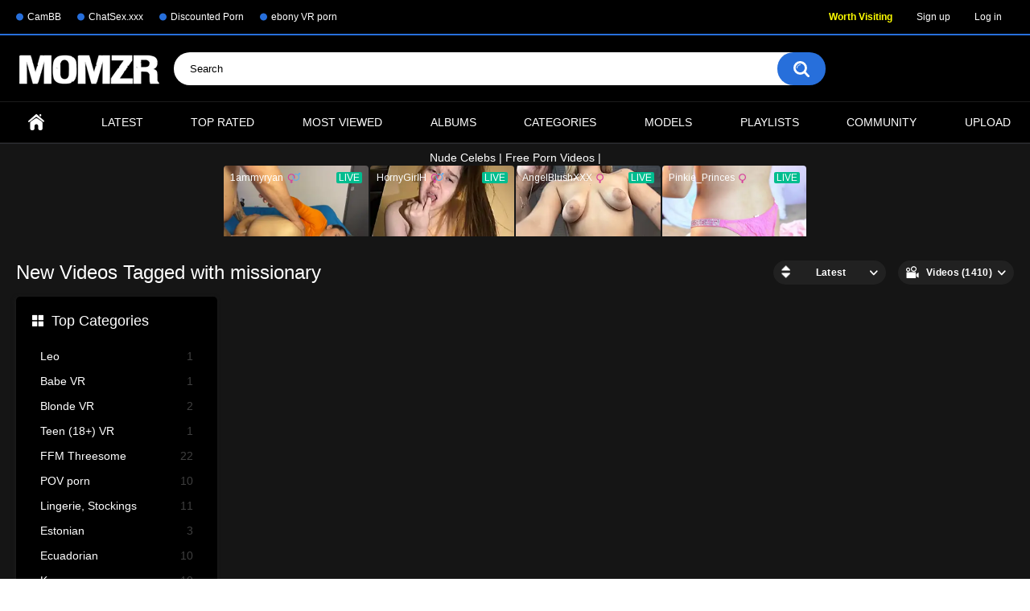

--- FILE ---
content_type: text/html; charset=UTF-8
request_url: https://momzr.com/tags/missionary/
body_size: 12455
content:
<!DOCTYPE html>
<html lang="en">
<head>
	<title>Videos Tagged with missionary</title>
	<meta http-equiv="Content-Type" content="text/html; charset=utf-8"/>
	<meta name="description" content="Watch Milf Moms Porn Videos In High Quality.Horny Mothers Fucking Their Own Son Taboo sex tubes."/>
	<meta name="keywords" content="mom son porn,mom sex,mom porn,mother taboo,stepmom fucks stepson"/>
	<meta name="generator" content="KVS CMS"/>
	<meta name="viewport" content="width=device-width, initial-scale=1">
        <meta name="juicyads-site-verification" content="6b48d6fd64246d0a18eeaf44ffb4b272">
        <meta name="clickaine-site-verification" content="e5ff178dd42cfe47b1f7220bf45f49c7064a1c0671535739f08c079cdc3cc568f3fec4342a161e526946cf2855de24a094d6a5f0826658938c573e554aaa249e">
       <meta name="referrer" content="unsafe-url">
        <meta name="exoclick-site-verification" content="cb0141a3e54929059c2b440b37d55057">

	<link rel="icon" href="https://momzr.com/favicon.ico" type="image/x-icon">
	<link rel="shortcut icon" href="https://momzr.com/favicon.ico" type="image/x-icon">

			<link href="https://momzr.com/static/styles/all-responsive-metal.css?v=7.3" rel="stylesheet" type="text/css"/>
		<link href="https://momzr.com/static/styles/jquery.fancybox-metal.css?v=7.2" rel="stylesheet" type="text/css"/>
	
	<script>
		var pageContext = {
															loginUrl: 'https://momzr.com/login-required/'
		};
	</script>

			<link href="https://momzr.com/rss/tags/missionary/" rel="alternate" type="application/rss+xml"/>
				<link href="https://momzr.com/tags/missionary/" rel="canonical"/>
	
			

<link rel="stylesheet" href="https://cdnjs.cloudflare.com/ajax/libs/animate.css/4.1.1/animate.min.css"/>


<script type="text/javascript" src="/js/aclib.js"></script>
<script type="text/javascript">
    aclib.runInPagePush({
        zoneId: '9212122',
        refreshRate: 20,
        maxAds: 2,
    });
</script>
<script type="text/javascript">
    aclib.runPop({
        zoneId: '9751526',
    });
</script>


</head>
<body onload="checkBrowser()">
<div class="top-links">
	<div class="center-hold">
					<div class="network">
				<strong></strong>
				<ul>
					                                        
                                        <li><a href="https://cambb.xxx/" target="_blank">CamBB</a></li>
                                        <li><a href="https://chatsex.xxx/" target="_blank">ChatSex.xxx</a></li>
                                        <li><a href="https://www.porndiscounts.com/" target="_blank">Discounted Porn</a></li>
					<li><a href="https://www.sexlikereal.com/tags/black-ebony-vr" target="_blank">ebony VR porn</a></li>

					

                                </ul>
			</div>
							<div class="member-links">
				<ul>
					
                                                <li><a href="/news/" style="color:yellow"><strong>Worth Visiting</strong></a></li>
						<li><a data-href="https://momzr.com/signup/" data-fancybox="ajax">Sign up</a></li>
						<li><a data-href="https://momzr.com/login/" data-fancybox="ajax" id="login">Log in</a></li>
									</ul>
			</div>
			</div>
</div>
<div class="container">
	<div class="header">
		<div class="logo">
			<a href="https://momzr.com/"><img src="https://momzr.com/static/images/logo.png" alt="Momzr.com"></a>
		</div>
		<div class="social-bookmarks">
							<!-- AddThis Button BEGIN -->
				<div class="addthis_toolbox addthis_default_style addthis_32x32_style">
					<a class="addthis_button_preferred_1"></a>
					<a class="addthis_button_preferred_2"></a>
					<a class="addthis_button_preferred_3"></a>
					<a class="addthis_button_preferred_4"></a>
					<a class="addthis_button_compact"></a>
				</div>
				<script type="text/javascript">
					var addthis_config = {
						ui_language:''
					}
				</script>
				<script type="text/javascript" src="//s7.addthis.com/js/250/addthis_widget.js" defer></script>
				<!-- AddThis Button END -->
					</div>
		<div class="search">
			<form id="search_form" action="https://momzr.com/search/" method="get" data-url="https://momzr.com/search/%QUERY%/">
				<span class="search-button">Search</span>
				<div class="search-text"><input type="text" name="q" placeholder="Search" value=""/></div>
			</form>
		</div>
	</div>
	<nav>
		<div class="navigation">
			<button class="button">
				<span class="icon">
					<span class="ico-bar"></span>
					<span class="ico-bar"></span>
					<span class="ico-bar"></span>
				</span>
			</button>
						<ul class="primary">
				<li >
					<a href="https://momzr.com/" id="item1">Home</a>
				</li>
				<li >
					<a href="https://momzr.com/latest-updates/" id="item2">Latest</a>
				</li>
				<li >
					<a href="https://momzr.com/top-rated/" id="item3">Top Rated</a>
				</li>
				<li >
					<a href="https://momzr.com/most-popular/" id="item4">Most Viewed</a>
				</li>
									<li >
						<a href="https://momzr.com/albums/" id="item5">Albums</a>
					</li>
													<li >
						<a href="https://momzr.com/categories/" id="item6">Categories</a>
					</li>
																	<li >
						<a href="https://momzr.com/models/" id="item8">Models</a>
					</li>
													<li >
						<a href="https://momzr.com/playlists/" id="item9">Playlists</a>
					</li>
																	<li >
						<a href="https://momzr.com/members/" id="item11">Community</a>
					</li>
																			<li class="highlight ">
															<a data-href="https://momzr.com/login-required/" data-fancybox="ajax">Upload</a>
													</li>
												</ul>
			<ul class="secondary">
							</ul>
		</div>
	</nav>
<div align="center">


</div>


<div class="content" style="padding-top:10px;">
<div align="center" style="margin-left:auto;margin-right:auto">
<a href="https://taxidrivermovie.com" target="_blank">Nude Celebs</a> | 
<a href="https://aulaporn.com/categories/" target="_blank">Free Porn Videos</a> | 

<p align="center"><iframe src="https://gorillatraffic.xyz/banner_wide.php" scrolling="no" style="margin: 0 auto; border: none; display: block; background-color: transparent; max-width: 100%; max-height: 100%; width: 728px; height: 90px;"></iframe></p>




</div>
</div>


<div class="content">
	<div class="main-content">
					<div class="sidebar">
									
																	
				
									<div class="headline">
	<h2><a class="icon icon-categories" href="https://momzr.com/categories/">Top Categories</a></h2>
</div>
	<ul class="list">
					<li>
				<a href="https://momzr.com/categories/leo/">Leo<span class="rating">1</span></a>
			</li>
					<li>
				<a href="https://momzr.com/categories/babe-vr/">Babe VR<span class="rating">1</span></a>
			</li>
					<li>
				<a href="https://momzr.com/categories/blonde-vr/">Blonde VR<span class="rating">2</span></a>
			</li>
					<li>
				<a href="https://momzr.com/categories/teen-18-vr/">Teen (18+) VR<span class="rating">1</span></a>
			</li>
					<li>
				<a href="https://momzr.com/categories/ffm-threesome/">FFM Threesome<span class="rating">22</span></a>
			</li>
					<li>
				<a href="https://momzr.com/categories/pov-porn/">POV porn<span class="rating">10</span></a>
			</li>
					<li>
				<a href="https://momzr.com/categories/lingerie-stockings/">Lingerie, Stockings<span class="rating">11</span></a>
			</li>
					<li>
				<a href="https://momzr.com/categories/estonian/">Estonian<span class="rating">3</span></a>
			</li>
					<li>
				<a href="https://momzr.com/categories/ecuadorian/">Ecuadorian<span class="rating">10</span></a>
			</li>
					<li>
				<a href="https://momzr.com/categories/kenyan/">Kenyan<span class="rating">10</span></a>
			</li>
			</ul>

					
					<div class="headline">
	<h2><a class="icon icon-model" href="https://momzr.com/models/">Top Models</a></h2>
</div>
	<ul class="list">
					<li>
				<a href="https://momzr.com/models/ainslee-divine/">Ainslee Divine<span class="rating">1</span></a>
			</li>
					<li>
				<a href="https://momzr.com/models/rachel-cavalli/">Rachel Cavalli<span class="rating">1</span></a>
			</li>
					<li>
				<a href="https://momzr.com/models/tiff-bannister/">Tiff Bannister<span class="rating">1</span></a>
			</li>
					<li>
				<a href="https://momzr.com/models/harmony-reigns/">Harmony Reigns<span class="rating">2</span></a>
			</li>
					<li>
				<a href="https://momzr.com/models/loona-carole/">Loona Carole<span class="rating">2</span></a>
			</li>
					<li>
				<a href="https://momzr.com/models/kiki-daire/">Kiki Daire<span class="rating">4</span></a>
			</li>
					<li>
				<a href="https://momzr.com/models/summer-brielle/">Summer Brielle<span class="rating">1</span></a>
			</li>
					<li>
				<a href="https://momzr.com/models/alena-croft/">Alena Croft<span class="rating">1</span></a>
			</li>
					<li>
				<a href="https://momzr.com/models/tyler-faith/">Tyler Faith<span class="rating">3</span></a>
			</li>
					<li>
				<a href="https://momzr.com/models/kelly-hart/">Kelly Hart<span class="rating">1</span></a>
			</li>
			</ul>


<div class="headline">
<h2>Premium Partners</h2>
</div>
<ul class="list">
<li><a href="https://sisterporn.tv/" target="_blank">Sister Porn</a></li>
<li><a href="https://www.mypornhere.com/" target="_blank">MyPornHere</a></li>
<li><a href="https://hdtabooporn.com/" target="_blank">Taboo Sex Cams</a></li>
<li><a href="https://justpicsplease.com/" target="_blank">JustPicsPlease</a></li>
</ul>

<div class="headline">
<h2>Our Friends</h2>
</div>
<ul class="list">
<li><a href="https://pornpic.com/" target="_blank">Porn Pics</a></li>
<li><a href="https://freeblackporn.net/" target="_blank">Free Black Porn</a></li>
<li><a href="https://www.homemoviestube.com/channels/" target="_blank">Homemade Porn</a></li>
</ul>
							</div>
				<div class="main-container">
						<div id="list_videos_common_videos_list">
				
				<div class="headline">
		<h1>			New Videos Tagged with missionary		</h1>
		
																		<div class="sort">
						<span class="icon type-sort"></span>
						<strong>Latest</strong>
						<ul id="list_videos_common_videos_list_sort_list">
																																							<li>
										<a data-action="ajax" data-container-id="list_videos_common_videos_list_sort_list" data-block-id="list_videos_common_videos_list" data-parameters="sort_by:video_viewed">Most Viewed</a>
									</li>
																																<li>
										<a data-action="ajax" data-container-id="list_videos_common_videos_list_sort_list" data-block-id="list_videos_common_videos_list" data-parameters="sort_by:rating">Top Rated</a>
									</li>
																																<li>
										<a data-action="ajax" data-container-id="list_videos_common_videos_list_sort_list" data-block-id="list_videos_common_videos_list" data-parameters="sort_by:duration">Longest</a>
									</li>
																																<li>
										<a data-action="ajax" data-container-id="list_videos_common_videos_list_sort_list" data-block-id="list_videos_common_videos_list" data-parameters="sort_by:most_commented">Most Commented</a>
									</li>
																																<li>
										<a data-action="ajax" data-container-id="list_videos_common_videos_list_sort_list" data-block-id="list_videos_common_videos_list" data-parameters="sort_by:most_favourited">Most Favourited</a>
									</li>
																					</ul>
					</div>
				
									<div class="sort">
						<span class="icon type-video"></span>
						<strong>
															Videos (1410)
													</strong>
						<ul>
															<li><a href="https://momzr.com/albums/tags/missionary/">Albums (1)</a></li>
													</ul>
					</div>
										</div>

<div class="box">
	<div class="list-videos">
		<div class="margin-fix" id="list_videos_common_videos_list_items">
										


<iframe id="embed_code83366" allowfullscreen style="width: 100%; border: none"></iframe>
<script>
        var affiliateId=1189,offerId=13
        var clip_id=document.querySelector("iframe[src*='embed.clips4sale.com']")?.src?.match(/clip\/(\d+)\//)?.[1]
        var baseUrl=`https://n2.clips4sale.com/a/momzr-com`,parentUrl=window.parent.location.href,keywords=['Models:','Categories:','Tags:'].reduce((acc, prefix) => {[...document.querySelectorAll('.info .item')].forEach(item => {if (item.textContent.trim().startsWith(prefix)) {item.querySelectorAll('a').forEach(a => acc.push(a.textContent.trim()));}});return acc;}, []),giu=()=>`${baseUrl}?`+new URLSearchParams({url:parentUrl,keywords:keywords,a:affiliateId,o:offerId,...clip_id&&{clip_id:clip_id}}).toString(),iframe=document.getElementById("embed_code83366");iframe.src=giu();var style=document.createElement("style");style.innerHTML="#embed_code83366{height:370px;@media screen and (max-width:1200px){height:350px};@media screen and (max-width:1000px){height:330px};@media screen and (max-width:900px){height:310px};@media screen and (max-width:860px){height:340px};@media screen and (max-width:700px){height:315px};@media screen and (max-width:640px){height:350px};@media screen and (max-width:550px){height:330px};@media screen and (max-width:450px){height:295px};@media screen and (max-width:375px){height:275px}}",document.head.appendChild(style);
</script>


<div class="item">
<iframe src="https://gorillatraffic.xyz/banner2.php" scrolling="no" style="margin: 0 auto; border: none; display: block; background-color: transparent; max-width: 100%; max-height: 100%; width: 300px; height: 250px;"></iframe>
</div>






                                        



					<div class="item  ">
						<a href="https://momzr.com/videos/80363/evelin-stone-stepsister-catches-stepbro-jerking-off/" title="Evelin Stone StepSister Catches Stepbro Jerking Off" >
							<div class="img">
																	<img class="thumb " src="https://momzr.com/contents/videos_screenshots/80000/80363/320x180/1.jpg" alt="Evelin Stone StepSister Catches Stepbro Jerking Off" data-cnt="5" data-preview="https://momzr.com/get_file/1/935f1d5f547f1f4f7aa48eb8bf7917042f5f4fcff5/80000/80363/80363_preview.mp4/"  width="320" height="180"/>
																																																						<span class="ico-fav-0 " title="Add to Favourites" data-fav-video-id="80363" data-fav-type="0"></span>
																					<span class="ico-fav-1 " title="Watch Later" data-fav-video-id="80363" data-fav-type="1"></span>
																																			<span class="is-hd">HD</span>							</div>
							<strong class="title">
																	Evelin Stone StepSister Catches Stepbro Jerking Off
															</strong>
							<div class="wrap">
								<div class="duration">5:00</div>

																								<div class="rating positive">
									100%
								</div>
							</div>
							<div class="wrap">
																								<div class="added"><em>1 year ago</em></div>
								<div class="views">208 712</div>
							</div>
						</a>
											</div>
				










                                        <!--
<div class="item" style="text-align:center !important;">
    <iframe src="https://gorillatraffic.xyz/ofbanner.php" scrolling="no" style="margin: 0 auto; border: none; display: block; background-color: transparent; max-width: 100%; max-height: 100%; width: 300px; height: 250px;"></iframe>
</div>
-->
                                        



					<div class="item  ">
						<a href="https://momzr.com/videos/80286/i-fucked-my-sister-in-law/" title="I fucked my sister-in-law" >
							<div class="img">
																	<img class="thumb " src="https://momzr.com/contents/videos_screenshots/80000/80286/320x180/1.jpg" alt="I fucked my sister-in-law" data-cnt="5" data-preview="https://momzr.com/get_file/1/903b858bd90158097d3bc2b47636a103ac7bd9f792/80000/80286/80286_preview.mp4/"  width="320" height="180"/>
																																																						<span class="ico-fav-0 " title="Add to Favourites" data-fav-video-id="80286" data-fav-type="0"></span>
																					<span class="ico-fav-1 " title="Watch Later" data-fav-video-id="80286" data-fav-type="1"></span>
																																			<span class="is-hd">HD</span>							</div>
							<strong class="title">
																	I fucked my sister-in-law
															</strong>
							<div class="wrap">
								<div class="duration">19:15</div>

																								<div class="rating positive">
									80%
								</div>
							</div>
							<div class="wrap">
																								<div class="added"><em>1 year ago</em></div>
								<div class="views">17 013</div>
							</div>
						</a>
											</div>
				









                                        



					<div class="item  ">
						<a href="https://momzr.com/videos/80246/stepmom-alyssia-vera-anal-reward/" title="Stepmom Alyssia Vera Anal Reward" >
							<div class="img">
																	<img class="thumb " src="https://momzr.com/contents/videos_screenshots/80000/80246/320x180/1.jpg" alt="Stepmom Alyssia Vera Anal Reward" data-cnt="5" data-preview="https://momzr.com/get_file/1/3d25e36f7f8b8092a6b3d592f2d50fa393a00fa6ef/80000/80246/80246_preview.mp4/"  width="320" height="180"/>
																																																						<span class="ico-fav-0 " title="Add to Favourites" data-fav-video-id="80246" data-fav-type="0"></span>
																					<span class="ico-fav-1 " title="Watch Later" data-fav-video-id="80246" data-fav-type="1"></span>
																																			<span class="is-hd">HD</span>							</div>
							<strong class="title">
																	Stepmom Alyssia Vera Anal Reward
															</strong>
							<div class="wrap">
								<div class="duration">5:01</div>

																								<div class="rating positive">
									100%
								</div>
							</div>
							<div class="wrap">
																								<div class="added"><em>1 year ago</em></div>
								<div class="views">40 885</div>
							</div>
						</a>
											</div>
				









                                        




					<div class="item  ">
						<a href="https://momzr.com/videos/80237/stepsister-after-party-begged-me-to-fuck-her-tight-pussy/" title="Stepsister After Party Begged Me to Fuck Her Tight Pussy" >
							<div class="img">
																	<img class="thumb " src="https://momzr.com/contents/videos_screenshots/80000/80237/320x180/1.jpg" alt="Stepsister After Party Begged Me to Fuck Her Tight Pussy" data-cnt="5" data-preview="https://momzr.com/get_file/1/a5fb8be5a23b03b34ec8522b32a097b234185d8bf6/80000/80237/80237_preview.mp4/"  width="320" height="180"/>
																																																						<span class="ico-fav-0 " title="Add to Favourites" data-fav-video-id="80237" data-fav-type="0"></span>
																					<span class="ico-fav-1 " title="Watch Later" data-fav-video-id="80237" data-fav-type="1"></span>
																																			<span class="is-hd">HD</span>							</div>
							<strong class="title">
																	Stepsister After Party Begged Me to Fuck Her Tight Pussy
															</strong>
							<div class="wrap">
								<div class="duration">22:41</div>

																								<div class="rating positive">
									100%
								</div>
							</div>
							<div class="wrap">
																								<div class="added"><em>1 year ago</em></div>
								<div class="views">654 288</div>
							</div>
						</a>
											</div>
				






<div class="item">
<iframe src="https://gorillatraffic.xyz/dbanner.php?position=in_content&domain=momzr.com" scrolling="no" style="margin: 0 auto; border: none; display: block; background-color: transparent; max-width: 100%; max-height: 100%; width: 300px; height: 250px;"></iframe>
</div>



                                        



					<div class="item  ">
						<a href="https://momzr.com/videos/80231/creampie-for-my-horny-teen-step-sister-serena-hill-household-fantasy-scott-stark/" title="creampie For My Horny Teen Step Sister ~ Serena Hill ~ Household Fantasy ~ Scott Stark" >
							<div class="img">
																	<img class="thumb " src="https://momzr.com/contents/videos_screenshots/80000/80231/320x180/1.jpg" alt="creampie For My Horny Teen Step Sister ~ Serena Hill ~ Household Fantasy ~ Scott Stark" data-cnt="5" data-preview="https://momzr.com/get_file/1/dad258a73c0ae51affd079d5eeddbc959724076092/80000/80231/80231_preview.mp4/"  width="320" height="180"/>
																																																						<span class="ico-fav-0 " title="Add to Favourites" data-fav-video-id="80231" data-fav-type="0"></span>
																					<span class="ico-fav-1 " title="Watch Later" data-fav-video-id="80231" data-fav-type="1"></span>
																																			<span class="is-hd">HD</span>							</div>
							<strong class="title">
																	creampie For My Horny Teen Step Sister ~ Serena Hill ~ Household Fantasy ~ Scott S...
															</strong>
							<div class="wrap">
								<div class="duration">21:47</div>

																								<div class="rating positive">
									100%
								</div>
							</div>
							<div class="wrap">
																								<div class="added"><em>1 year ago</em></div>
								<div class="views">365 223</div>
							</div>
						</a>
											</div>
				









                                        


<div class="item">
<iframe width="100%" height="250" style="display:block" marginWidth="0" marginHeight="0" frameBorder="no" src="https://creative.rmhfrtnd.com/widgets/v4/Universal?campaignId=in_content&tag=girls&autoplay=onHover&gridRows=2&gridColumns=2&responsive=0&hideTitle=1&userId=b17a75afa04675e361348d5dc69dfd92e3cd106a1c0528e8cc952544cf37ecd3"></iframe>

</div>

					<div class="item  ">
						<a href="https://momzr.com/videos/80230/i-spy-on-my-sexy-step-sister-masturbating-and-then-cum-on-her/" title="''I Spy on My Sexy Step Sister Masturbating and Then Cum on Her''" >
							<div class="img">
																	<img class="thumb " src="https://momzr.com/contents/videos_screenshots/80000/80230/320x180/1.jpg" alt="''I Spy on My Sexy Step Sister Masturbating and Then Cum on Her''" data-cnt="5" data-preview="https://momzr.com/get_file/1/12ef42e7cd9f3a7526f130830da29594b7c8b71929/80000/80230/80230_preview.mp4/"  width="320" height="180"/>
																																																						<span class="ico-fav-0 " title="Add to Favourites" data-fav-video-id="80230" data-fav-type="0"></span>
																					<span class="ico-fav-1 " title="Watch Later" data-fav-video-id="80230" data-fav-type="1"></span>
																																			<span class="is-hd">HD</span>							</div>
							<strong class="title">
																	''I Spy on My Sexy Step Sister Masturbating and Then Cum on Her''
															</strong>
							<div class="wrap">
								<div class="duration">12:09</div>

																								<div class="rating positive">
									100%
								</div>
							</div>
							<div class="wrap">
																								<div class="added"><em>1 year ago</em></div>
								<div class="views">36 187</div>
							</div>
						</a>
											</div>
				









                                        



					<div class="item  ">
						<a href="https://momzr.com/videos/80227/take-my-virginity-and-i-let-you-cum-between-my-tits-innocent-step-sister-fucks-for-the-first-time/" title="Take my Virginity and I Let You CUM between my TITS - Innocent Step Sister Fucks For The First Time" >
							<div class="img">
																	<img class="thumb " src="https://momzr.com/contents/videos_screenshots/80000/80227/320x180/1.jpg" alt="Take my Virginity and I Let You CUM between my TITS - Innocent Step Sister Fucks For The First Time" data-cnt="5" data-preview="https://momzr.com/get_file/1/5a18bede9d29dc44ff3e53bdca778eef7f3a29457a/80000/80227/80227_preview.mp4/"  width="320" height="180"/>
																																																						<span class="ico-fav-0 " title="Add to Favourites" data-fav-video-id="80227" data-fav-type="0"></span>
																					<span class="ico-fav-1 " title="Watch Later" data-fav-video-id="80227" data-fav-type="1"></span>
																																			<span class="is-hd">HD</span>							</div>
							<strong class="title">
																	Take my Virginity and I Let You CUM between my TITS - Innocent Step Sister Fucks F...
															</strong>
							<div class="wrap">
								<div class="duration">10:05</div>

																								<div class="rating positive">
									100%
								</div>
							</div>
							<div class="wrap">
																								<div class="added"><em>1 year ago</em></div>
								<div class="views">184 061</div>
							</div>
						</a>
											</div>
				









                                        



					<div class="item  ">
						<a href="https://momzr.com/videos/80211/jordan-maxx-in-interracial-deepthroating-stepmoms-2-scene-3/" title="Jordan Maxx in Interracial Deepthroating Stepmoms 2 Scene 3" >
							<div class="img">
																	<img class="thumb " src="https://momzr.com/contents/videos_screenshots/80000/80211/320x180/1.jpg" alt="Jordan Maxx in Interracial Deepthroating Stepmoms 2 Scene 3" data-cnt="5" data-preview="https://momzr.com/get_file/1/db5e4cf51e361c62cedbd31c8f2ce601305f8aca8b/80000/80211/80211_preview.mp4/"  width="320" height="180"/>
																																																						<span class="ico-fav-0 " title="Add to Favourites" data-fav-video-id="80211" data-fav-type="0"></span>
																					<span class="ico-fav-1 " title="Watch Later" data-fav-video-id="80211" data-fav-type="1"></span>
																																			<span class="is-hd">HD</span>							</div>
							<strong class="title">
																	Jordan Maxx in Interracial Deepthroating Stepmoms 2 Scene 3
															</strong>
							<div class="wrap">
								<div class="duration">6:15</div>

																								<div class="rating positive">
									68%
								</div>
							</div>
							<div class="wrap">
																								<div class="added"><em>1 year ago</em></div>
								<div class="views">7 375</div>
							</div>
						</a>
											</div>
				









                                        



					<div class="item  ">
						<a href="https://momzr.com/videos/80208/blonde-stepmom-sarah-s-progressive-reward-scheme/" title="Blonde Stepmom Sarah's Progressive Reward Scheme" >
							<div class="img">
																	<img class="thumb " src="https://momzr.com/contents/videos_screenshots/80000/80208/320x180/1.jpg" alt="Blonde Stepmom Sarah's Progressive Reward Scheme" data-cnt="5" data-preview="https://momzr.com/get_file/1/a60762e5495912d97492b7499a6da072d5b7fa3670/80000/80208/80208_preview.mp4/"  width="320" height="180"/>
																																																						<span class="ico-fav-0 " title="Add to Favourites" data-fav-video-id="80208" data-fav-type="0"></span>
																					<span class="ico-fav-1 " title="Watch Later" data-fav-video-id="80208" data-fav-type="1"></span>
																																			<span class="is-hd">HD</span>							</div>
							<strong class="title">
																	Blonde Stepmom Sarah's Progressive Reward Scheme
															</strong>
							<div class="wrap">
								<div class="duration">8:00</div>

																								<div class="rating positive">
									88%
								</div>
							</div>
							<div class="wrap">
																								<div class="added"><em>1 year ago</em></div>
								<div class="views">6 434</div>
							</div>
						</a>
											</div>
				









                                        



					<div class="item  ">
						<a href="https://momzr.com/videos/80192/strong-woman-stepmom-vs-lazy-stepson-pervmom/" title="Strong Woman StepMom Vs Lazy StepSon - PervMom" >
							<div class="img">
																	<img class="thumb " src="https://momzr.com/contents/videos_screenshots/80000/80192/320x180/1.jpg" alt="Strong Woman StepMom Vs Lazy StepSon - PervMom" data-cnt="5" data-preview="https://momzr.com/get_file/1/0ce3705f765332907c2bdb0cef796b9bc37e164ec1/80000/80192/80192_preview.mp4/"  width="320" height="180"/>
																																																						<span class="ico-fav-0 " title="Add to Favourites" data-fav-video-id="80192" data-fav-type="0"></span>
																					<span class="ico-fav-1 " title="Watch Later" data-fav-video-id="80192" data-fav-type="1"></span>
																																			<span class="is-hd">HD</span>							</div>
							<strong class="title">
																	Strong Woman StepMom Vs Lazy StepSon - PervMom
															</strong>
							<div class="wrap">
								<div class="duration">16:58</div>

																								<div class="rating positive">
									100%
								</div>
							</div>
							<div class="wrap">
																								<div class="added"><em>1 year ago</em></div>
								<div class="views">11 428</div>
							</div>
						</a>
											</div>
				









                                        



					<div class="item  ">
						<a href="https://momzr.com/videos/80184/stepmom-skylar-snow-wants-creampie-s2-e3/" title="Stepmom Skylar Snow Wants Creampie S2-E3" >
							<div class="img">
																	<img class="thumb " src="https://momzr.com/contents/videos_screenshots/80000/80184/320x180/1.jpg" alt="Stepmom Skylar Snow Wants Creampie S2-E3" data-cnt="5" data-preview="https://momzr.com/get_file/1/7258974a778bb9f8d4d20dcaea5ff4c2fe3cea8324/80000/80184/80184_preview.mp4/"  width="320" height="180"/>
																																																						<span class="ico-fav-0 " title="Add to Favourites" data-fav-video-id="80184" data-fav-type="0"></span>
																					<span class="ico-fav-1 " title="Watch Later" data-fav-video-id="80184" data-fav-type="1"></span>
																																			<span class="is-hd">HD</span>							</div>
							<strong class="title">
																	Stepmom Skylar Snow Wants Creampie S2-E3
															</strong>
							<div class="wrap">
								<div class="duration">6:36</div>

																								<div class="rating positive">
									86%
								</div>
							</div>
							<div class="wrap">
																								<div class="added"><em>1 year ago</em></div>
								<div class="views">3 711</div>
							</div>
						</a>
											</div>
				









                                        



					<div class="item  ">
						<a href="https://momzr.com/videos/80182/stepsister-lost-her-pussy-in-card-game/" title="Stepsister Lost Her Pussy in Card Game" >
							<div class="img">
																	<img class="thumb " src="https://momzr.com/contents/videos_screenshots/80000/80182/320x180/1.jpg" alt="Stepsister Lost Her Pussy in Card Game" data-cnt="5" data-preview="https://momzr.com/get_file/1/c6110424ee2bbafec93f36d0e67510dfb7e918429a/80000/80182/80182_preview.mp4/"  width="320" height="180"/>
																																																						<span class="ico-fav-0 " title="Add to Favourites" data-fav-video-id="80182" data-fav-type="0"></span>
																					<span class="ico-fav-1 " title="Watch Later" data-fav-video-id="80182" data-fav-type="1"></span>
																																			<span class="is-hd">HD</span>							</div>
							<strong class="title">
																	Stepsister Lost Her Pussy in Card Game
															</strong>
							<div class="wrap">
								<div class="duration">21:51</div>

																								<div class="rating positive">
									100%
								</div>
							</div>
							<div class="wrap">
																								<div class="added"><em>1 year ago</em></div>
								<div class="views">1 780 562</div>
							</div>
						</a>
											</div>
				









                                        



					<div class="item  ">
						<a href="https://momzr.com/videos/80172/stepbrother-fucks-his-stepsister-after-their-stepmom-naps-famlust/" title="Stepbrother Fucks His Stepsister After Their Stepmom Naps - Famlust" >
							<div class="img">
																	<img class="thumb " src="https://momzr.com/contents/videos_screenshots/80000/80172/320x180/1.jpg" alt="Stepbrother Fucks His Stepsister After Their Stepmom Naps - Famlust" data-cnt="5" data-preview="https://momzr.com/get_file/1/65d3251db96957ca08c3e9804c52c3d5f4708e6b36/80000/80172/80172_preview.mp4/"  width="320" height="180"/>
																																																						<span class="ico-fav-0 " title="Add to Favourites" data-fav-video-id="80172" data-fav-type="0"></span>
																					<span class="ico-fav-1 " title="Watch Later" data-fav-video-id="80172" data-fav-type="1"></span>
																																			<span class="is-hd">HD</span>							</div>
							<strong class="title">
																	Stepbrother Fucks His Stepsister After Their Stepmom Naps - Famlust
															</strong>
							<div class="wrap">
								<div class="duration">8:16</div>

																								<div class="rating positive">
									100%
								</div>
							</div>
							<div class="wrap">
																								<div class="added"><em>1 year ago</em></div>
								<div class="views">51 881</div>
							</div>
						</a>
											</div>
				









                                        



					<div class="item  ">
						<a href="https://momzr.com/videos/80169/hot-stepsister-climbs-on-top-of-her-stepbro-orgyfamily/" title="Hot Stepsister Climbs on Top of Her Stepbro - Orgyfamily" >
							<div class="img">
																	<img class="thumb " src="https://momzr.com/contents/videos_screenshots/80000/80169/320x180/1.jpg" alt="Hot Stepsister Climbs on Top of Her Stepbro - Orgyfamily" data-cnt="5" data-preview="https://momzr.com/get_file/1/98bfe6632d36771cfce8454ea6937582847fb3bf73/80000/80169/80169_preview.mp4/"  width="320" height="180"/>
																																																						<span class="ico-fav-0 " title="Add to Favourites" data-fav-video-id="80169" data-fav-type="0"></span>
																					<span class="ico-fav-1 " title="Watch Later" data-fav-video-id="80169" data-fav-type="1"></span>
																																			<span class="is-hd">HD</span>							</div>
							<strong class="title">
																	Hot Stepsister Climbs on Top of Her Stepbro - Orgyfamily
															</strong>
							<div class="wrap">
								<div class="duration">8:17</div>

																								<div class="rating positive">
									80%
								</div>
							</div>
							<div class="wrap">
																								<div class="added"><em>1 year ago</em></div>
								<div class="views">6 051</div>
							</div>
						</a>
											</div>
				









                                        



					<div class="item  ">
						<a href="https://momzr.com/videos/80152/aroused-stepson-targets-stepmoms-thick-booty-while-shes-cooking/" title="Aroused StepSon targets StepMoms thick booty while shes cooking" >
							<div class="img">
																	<img class="thumb " src="https://momzr.com/contents/videos_screenshots/80000/80152/320x180/1.jpg" alt="Aroused StepSon targets StepMoms thick booty while shes cooking" data-cnt="5" data-preview="https://momzr.com/get_file/1/57afa16e38fb8a39e5d01ab7b63af144bc8e86ac54/80000/80152/80152_preview.mp4/"  width="320" height="180"/>
																																																						<span class="ico-fav-0 " title="Add to Favourites" data-fav-video-id="80152" data-fav-type="0"></span>
																					<span class="ico-fav-1 " title="Watch Later" data-fav-video-id="80152" data-fav-type="1"></span>
																																			<span class="is-hd">HD</span>							</div>
							<strong class="title">
																	Aroused StepSon targets StepMoms thick booty while shes cooking
															</strong>
							<div class="wrap">
								<div class="duration">14:16</div>

																								<div class="rating positive">
									100%
								</div>
							</div>
							<div class="wrap">
																								<div class="added"><em>1 year ago</em></div>
								<div class="views">16 143 825</div>
							</div>
						</a>
											</div>
				









                                        



					<div class="item  ">
						<a href="https://momzr.com/videos/80140/stepmom-katrina-colt-wants-creampie-s2-e2/" title="Stepmom Katrina Colt Wants Creampie S2-E2" >
							<div class="img">
																	<img class="thumb " src="https://momzr.com/contents/videos_screenshots/80000/80140/320x180/1.jpg" alt="Stepmom Katrina Colt Wants Creampie S2-E2" data-cnt="5" data-preview="https://momzr.com/get_file/1/161eb423022f1abfd3b60da7794c2800c170d78319/80000/80140/80140_preview.mp4/"  width="320" height="180"/>
																																																						<span class="ico-fav-0 " title="Add to Favourites" data-fav-video-id="80140" data-fav-type="0"></span>
																					<span class="ico-fav-1 " title="Watch Later" data-fav-video-id="80140" data-fav-type="1"></span>
																																			<span class="is-hd">HD</span>							</div>
							<strong class="title">
																	Stepmom Katrina Colt Wants Creampie S2-E2
															</strong>
							<div class="wrap">
								<div class="duration">8:39</div>

																								<div class="rating positive">
									86%
								</div>
							</div>
							<div class="wrap">
																								<div class="added"><em>1 year ago</em></div>
								<div class="views">3 572</div>
							</div>
						</a>
											</div>
				









                                        



					<div class="item  ">
						<a href="https://momzr.com/videos/80129/stepmom-candy-alexa-wants-creampie-s2-e1/" title="Stepmom Candy Alexa Wants Creampie S2-E1" >
							<div class="img">
																	<img class="thumb " src="https://momzr.com/contents/videos_screenshots/80000/80129/320x180/1.jpg" alt="Stepmom Candy Alexa Wants Creampie S2-E1" data-cnt="5" data-preview="https://momzr.com/get_file/1/846dc609e3b28d0fb68c2c834abd81fd3365e87fa3/80000/80129/80129_preview.mp4/"  width="320" height="180"/>
																																																						<span class="ico-fav-0 " title="Add to Favourites" data-fav-video-id="80129" data-fav-type="0"></span>
																					<span class="ico-fav-1 " title="Watch Later" data-fav-video-id="80129" data-fav-type="1"></span>
																																			<span class="is-hd">HD</span>							</div>
							<strong class="title">
																	Stepmom Candy Alexa Wants Creampie S2-E1
															</strong>
							<div class="wrap">
								<div class="duration">7:54</div>

																								<div class="rating positive">
									100%
								</div>
							</div>
							<div class="wrap">
																								<div class="added"><em>1 year ago</em></div>
								<div class="views">28 483</div>
							</div>
						</a>
											</div>
				









                                        



					<div class="item  ">
						<a href="https://momzr.com/videos/80126/evie-ling-in-stepmoms-family-secrets-s2-e4/" title="Evie Ling in Stepmoms Family Secrets S2-E4" >
							<div class="img">
																	<img class="thumb " src="https://momzr.com/contents/videos_screenshots/80000/80126/320x180/1.jpg" alt="Evie Ling in Stepmoms Family Secrets S2-E4" data-cnt="5" data-preview="https://momzr.com/get_file/1/cfda66c7962cee1f1575ba89a7c5b6c2cc2950dd4f/80000/80126/80126_preview.mp4/"  width="320" height="180"/>
																																																						<span class="ico-fav-0 " title="Add to Favourites" data-fav-video-id="80126" data-fav-type="0"></span>
																					<span class="ico-fav-1 " title="Watch Later" data-fav-video-id="80126" data-fav-type="1"></span>
																																			<span class="is-hd">HD</span>							</div>
							<strong class="title">
																	Evie Ling in Stepmoms Family Secrets S2-E4
															</strong>
							<div class="wrap">
								<div class="duration">5:48</div>

																								<div class="rating positive">
									85%
								</div>
							</div>
							<div class="wrap">
																								<div class="added"><em>1 year ago</em></div>
								<div class="views">2 735</div>
							</div>
						</a>
											</div>
				









                                        



					<div class="item  ">
						<a href="https://momzr.com/videos/80103/hot-stepmom-and-stepdaughter-getting-fucked-by-freeuse-bunny-cncmilf/" title="Hot Stepmom and Stepdaughter Getting Fucked by Freeuse Bunny - Cncmilf" >
							<div class="img">
																	<img class="thumb " src="https://momzr.com/contents/videos_screenshots/80000/80103/320x180/1.jpg" alt="Hot Stepmom and Stepdaughter Getting Fucked by Freeuse Bunny - Cncmilf" data-cnt="5" data-preview="https://momzr.com/get_file/1/da071488c97c184f003c01384cbc4b75c3bccc3f16/80000/80103/80103_preview.mp4/"  width="320" height="180"/>
																																																						<span class="ico-fav-0 " title="Add to Favourites" data-fav-video-id="80103" data-fav-type="0"></span>
																					<span class="ico-fav-1 " title="Watch Later" data-fav-video-id="80103" data-fav-type="1"></span>
																																			<span class="is-hd">HD</span>							</div>
							<strong class="title">
																	Hot Stepmom and Stepdaughter Getting Fucked by Freeuse Bunny - Cncmilf
															</strong>
							<div class="wrap">
								<div class="duration">8:16</div>

																								<div class="rating positive">
									80%
								</div>
							</div>
							<div class="wrap">
																								<div class="added"><em>1 year ago</em></div>
								<div class="views">2 881</div>
							</div>
						</a>
											</div>
				









                                        



					<div class="item  ">
						<a href="https://momzr.com/videos/80101/stepmom-lilly-james-like-boy-toy-s2-e3/" title="Stepmom Lilly James Like Boy Toy S2-E3" >
							<div class="img">
																	<img class="thumb " src="https://momzr.com/contents/videos_screenshots/80000/80101/320x180/1.jpg" alt="Stepmom Lilly James Like Boy Toy S2-E3" data-cnt="5" data-preview="https://momzr.com/get_file/1/cf9e0fb8b00e78079d1a611942399ea86aaf5b43e7/80000/80101/80101_preview.mp4/"  width="320" height="180"/>
																																																						<span class="ico-fav-0 " title="Add to Favourites" data-fav-video-id="80101" data-fav-type="0"></span>
																					<span class="ico-fav-1 " title="Watch Later" data-fav-video-id="80101" data-fav-type="1"></span>
																																			<span class="is-hd">HD</span>							</div>
							<strong class="title">
																	Stepmom Lilly James Like Boy Toy S2-E3
															</strong>
							<div class="wrap">
								<div class="duration">7:27</div>

																								<div class="rating positive">
									80%
								</div>
							</div>
							<div class="wrap">
																								<div class="added"><em>1 year ago</em></div>
								<div class="views">6 669</div>
							</div>
						</a>
											</div>
				









                                        



					<div class="item  ">
						<a href="https://momzr.com/videos/80100/my-stepmom-in-pantyhose-is-too-sexy/" title="My stepmom in pantyhose is too sexy" >
							<div class="img">
																	<img class="thumb " src="https://momzr.com/contents/videos_screenshots/80000/80100/320x180/1.jpg" alt="My stepmom in pantyhose is too sexy" data-cnt="5" data-preview="https://momzr.com/get_file/1/6db258c88eb98f2dcf3eb75790f7e8c199ed0540f2/80000/80100/80100_preview.mp4/"  width="320" height="180"/>
																																																						<span class="ico-fav-0 " title="Add to Favourites" data-fav-video-id="80100" data-fav-type="0"></span>
																					<span class="ico-fav-1 " title="Watch Later" data-fav-video-id="80100" data-fav-type="1"></span>
																																			<span class="is-hd">HD</span>							</div>
							<strong class="title">
																	My stepmom in pantyhose is too sexy
															</strong>
							<div class="wrap">
								<div class="duration">5:56</div>

																								<div class="rating positive">
									80%
								</div>
							</div>
							<div class="wrap">
																								<div class="added"><em>1 year ago</em></div>
								<div class="views">1 498</div>
							</div>
						</a>
											</div>
				









                                        



					<div class="item  ">
						<a href="https://momzr.com/videos/80097/when-stepmom-leaving-him-then-fuck-with-stepdaddy/" title="When Stepmom Leaving Him Then Fuck with Stepdaddy" >
							<div class="img">
																	<img class="thumb " src="https://momzr.com/contents/videos_screenshots/80000/80097/320x180/1.jpg" alt="When Stepmom Leaving Him Then Fuck with Stepdaddy" data-cnt="5" data-preview="https://momzr.com/get_file/1/db7a540fe90bddd0121d23ddfed8647feeaa795eed/80000/80097/80097_preview.mp4/"  width="320" height="180"/>
																																																						<span class="ico-fav-0 " title="Add to Favourites" data-fav-video-id="80097" data-fav-type="0"></span>
																					<span class="ico-fav-1 " title="Watch Later" data-fav-video-id="80097" data-fav-type="1"></span>
																																			<span class="is-hd">HD</span>							</div>
							<strong class="title">
																	When Stepmom Leaving Him Then Fuck with Stepdaddy
															</strong>
							<div class="wrap">
								<div class="duration">8:02</div>

																								<div class="rating positive">
									90%
								</div>
							</div>
							<div class="wrap">
																								<div class="added"><em>1 year ago</em></div>
								<div class="views">1 706</div>
							</div>
						</a>
											</div>
				









                                        



					<div class="item  ">
						<a href="https://momzr.com/videos/80093/brother-played-the-khub-pataka-with-sister-in-law-on-diwali/" title="Brother played the khub pataka with sister-in-law on Diwali." >
							<div class="img">
																	<img class="thumb " src="https://momzr.com/contents/videos_screenshots/80000/80093/320x180/1.jpg" alt="Brother played the khub pataka with sister-in-law on Diwali." data-cnt="5" data-preview="https://momzr.com/get_file/1/54dc35b60ce322f58f1e4d1559c42cc93a36aae4ab/80000/80093/80093_preview.mp4/"  width="320" height="180"/>
																																																						<span class="ico-fav-0 " title="Add to Favourites" data-fav-video-id="80093" data-fav-type="0"></span>
																					<span class="ico-fav-1 " title="Watch Later" data-fav-video-id="80093" data-fav-type="1"></span>
																																			<span class="is-hd">HD</span>							</div>
							<strong class="title">
																	Brother played the khub pataka with sister-in-law on Diwali.
															</strong>
							<div class="wrap">
								<div class="duration">5:17</div>

																								<div class="rating positive">
									80%
								</div>
							</div>
							<div class="wrap">
																								<div class="added"><em>1 year ago</em></div>
								<div class="views">6 882</div>
							</div>
						</a>
											</div>
				









                                        



					<div class="item  ">
						<a href="https://momzr.com/videos/80063/sister-qingteng-che-zhen-a-young-girl-born-in-the-2000s-this-scene-is-rare/" title="Sister Qingteng-Che Zhen, a young girl born in the 2000s, this scene is rare." >
							<div class="img">
																	<img class="thumb " src="https://momzr.com/contents/videos_screenshots/80000/80063/320x180/1.jpg" alt="Sister Qingteng-Che Zhen, a young girl born in the 2000s, this scene is rare." data-cnt="5" data-preview="https://momzr.com/get_file/1/29b2bf9efe69debe50afdd1ab389ce659e65d7cccd/80000/80063/80063_preview.mp4/"  width="320" height="180"/>
																																																						<span class="ico-fav-0 " title="Add to Favourites" data-fav-video-id="80063" data-fav-type="0"></span>
																					<span class="ico-fav-1 " title="Watch Later" data-fav-video-id="80063" data-fav-type="1"></span>
																																			<span class="is-hd">HD</span>							</div>
							<strong class="title">
																	Sister Qingteng-Che Zhen, a young girl born in the 2000s, this scene is rare.
															</strong>
							<div class="wrap">
								<div class="duration">11:28</div>

																								<div class="rating positive">
									81%
								</div>
							</div>
							<div class="wrap">
																								<div class="added"><em>1 year ago</em></div>
								<div class="views">12 808</div>
							</div>
						</a>
											</div>
												</div>


	</div>
</div>
									<div class="pagination" id="list_videos_common_videos_list_pagination">
			<div class="pagination-holder">
				<ul>
											<li class="prev"><span>Back</span></li>
																<li class="first"><span>First</span></li>
										
																		<li class="page-current"><span>01</span></li>
																								<li class="page"><a href="#videos" data-action="ajax" data-container-id="list_videos_common_videos_list_pagination" data-block-id="list_videos_common_videos_list" data-parameters="sort_by:post_date;from:02">02</a></li>
																								<li class="page"><a href="#videos" data-action="ajax" data-container-id="list_videos_common_videos_list_pagination" data-block-id="list_videos_common_videos_list" data-parameters="sort_by:post_date;from:03">03</a></li>
																								<li class="page"><a href="#videos" data-action="ajax" data-container-id="list_videos_common_videos_list_pagination" data-block-id="list_videos_common_videos_list" data-parameters="sort_by:post_date;from:04">04</a></li>
																								<li class="page"><a href="#videos" data-action="ajax" data-container-id="list_videos_common_videos_list_pagination" data-block-id="list_videos_common_videos_list" data-parameters="sort_by:post_date;from:05">05</a></li>
																								<li class="page"><a href="#videos" data-action="ajax" data-container-id="list_videos_common_videos_list_pagination" data-block-id="list_videos_common_videos_list" data-parameters="sort_by:post_date;from:06">06</a></li>
																								<li class="page"><a href="#videos" data-action="ajax" data-container-id="list_videos_common_videos_list_pagination" data-block-id="list_videos_common_videos_list" data-parameters="sort_by:post_date;from:07">07</a></li>
																								<li class="page"><a href="#videos" data-action="ajax" data-container-id="list_videos_common_videos_list_pagination" data-block-id="list_videos_common_videos_list" data-parameters="sort_by:post_date;from:08">08</a></li>
																								<li class="page"><a href="#videos" data-action="ajax" data-container-id="list_videos_common_videos_list_pagination" data-block-id="list_videos_common_videos_list" data-parameters="sort_by:post_date;from:09">09</a></li>
											
											<li class="jump"><a href="#videos" data-action="ajax" data-container-id="list_videos_common_videos_list_pagination" data-block-id="list_videos_common_videos_list" data-parameters="sort_by:post_date;from:10">...</a></li>
																<li class="last"><a href="#videos" data-action="ajax" data-container-id="list_videos_common_videos_list_pagination" data-block-id="list_videos_common_videos_list" data-parameters="sort_by:post_date;from:59">Last</a></li>
																<li class="next"><a href="#videos" data-action="ajax" data-container-id="list_videos_common_videos_list_pagination" data-block-id="list_videos_common_videos_list" data-parameters="sort_by:post_date;from:2">Next</a></li>
									</ul>
			</div>
		</div>
	</div>
		</div>
	</div>
			<div class="box tags-cloud">
			<a href="https://momzr.com/tags/mature-mom2/" style="font-weight: bold; font-size: 16px;">mature mom</a>
		&nbsp;&nbsp;
			<a href="https://momzr.com/tags/real-amateur2/" style="font-weight: bold; font-size: 12px;">real amateur</a>
		&nbsp;&nbsp;
			<a href="https://momzr.com/tags/milf-mom2/" style="font-weight: bold; font-size: 16px;">milf mom</a>
		&nbsp;&nbsp;
			<a href="https://momzr.com/tags/milf/" style="font-weight: bold; font-size: 16px;">milf</a>
		&nbsp;&nbsp;
			<a href="https://momzr.com/tags/pov/" style="font-weight: bold; font-size: 13px;">pov</a>
		&nbsp;&nbsp;
			<a href="https://momzr.com/tags/big-boobs/" style="font-weight: bold; font-size: 16px;">big boobs</a>
		&nbsp;&nbsp;
			<a href="https://momzr.com/tags/doggystyle/" style="font-weight: bold; font-size: 15px;">doggystyle</a>
		&nbsp;&nbsp;
			<a href="https://momzr.com/tags/taboo/" style="font-weight: bold; font-size: 16px;">taboo</a>
		&nbsp;&nbsp;
			<a href="https://momzr.com/tags/stepmom/" style="font-weight: bold; font-size: 16px;">stepmom</a>
		&nbsp;&nbsp;
			<a href="https://momzr.com/tags/big-asses2/" style="font-weight: bold; font-size: 14px;">big asses</a>
		&nbsp;&nbsp;
			<a href="https://momzr.com/tags/amateur-milf2/" style="font-weight: bold; font-size: 15px;">amateur milf</a>
		&nbsp;&nbsp;
			<a href="https://momzr.com/tags/sexy/" style="font-weight: bold; font-size: 14px;">sexy</a>
		&nbsp;&nbsp;
			<a href="https://momzr.com/tags/fucks/" style="font-weight: bold; font-size: 13px;">fucks</a>
		&nbsp;&nbsp;
			<a href="https://momzr.com/tags/family/" style="font-weight: bold; font-size: 14px;">family</a>
		&nbsp;&nbsp;
			<a href="https://momzr.com/tags/stepson/" style="font-weight: bold; font-size: 14px;">stepson</a>
		&nbsp;&nbsp;
			<a href="https://momzr.com/tags/fuck-my-wife2/" style="font-weight: bold; font-size: 12px;">fuck my wife</a>
		&nbsp;&nbsp;
			<a href="https://momzr.com/tags/hot-milf2/" style="font-weight: bold; font-size: 15px;">hot milf</a>
		&nbsp;&nbsp;
			<a href="https://momzr.com/tags/hottest/" style="font-weight: bold; font-size: 15px;">hottest</a>
		&nbsp;&nbsp;
			<a href="https://momzr.com/tags/big-dick/" style="font-weight: bold; font-size: 12px;">big dick</a>
		&nbsp;&nbsp;
			<a href="https://momzr.com/tags/milfed/" style="font-weight: bold; font-size: 14px;">milfed</a>
		&nbsp;&nbsp;
			<a href="https://momzr.com/tags/asshole-closeup/" style="font-weight: bold; font-size: 13px;">asshole closeup</a>
		&nbsp;&nbsp;
			<a href="https://momzr.com/tags/girl/" style="font-weight: bold; font-size: 14px;">girl</a>
		&nbsp;&nbsp;
			<a href="https://momzr.com/tags/blonde/" style="font-weight: bold; font-size: 13px;">blonde</a>
		&nbsp;&nbsp;
			<a href="https://momzr.com/tags/indian-sex2/" style="font-weight: bold; font-size: 12px;">indian sex</a>
		&nbsp;&nbsp;
			<a href="https://momzr.com/tags/milfing/" style="font-weight: bold; font-size: 14px;">milfing</a>
		&nbsp;&nbsp;
			<a href="https://momzr.com/tags/ass/" style="font-weight: bold; font-size: 13px;">ass</a>
		&nbsp;&nbsp;
			<a href="https://momzr.com/tags/mother/" style="font-weight: bold; font-size: 16px;">mother</a>
		&nbsp;&nbsp;
			<a href="https://momzr.com/tags/big/" style="font-weight: bold; font-size: 13px;">big</a>
		&nbsp;&nbsp;
			<a href="https://momzr.com/tags/pussies/" style="font-weight: bold; font-size: 15px;">pussies</a>
		&nbsp;&nbsp;
			<a href="https://momzr.com/tags/stepmother/" style="font-weight: bold; font-size: 12px;">stepmother</a>
		&nbsp;&nbsp;
			<a href="https://momzr.com/tags/mom-step-son2/" style="font-weight: bold; font-size: 15px;">mom step son</a>
		&nbsp;&nbsp;
			<a href="https://momzr.com/tags/fucking/" style="font-weight: bold; font-size: 16px;">fucking</a>
		&nbsp;&nbsp;
			<a href="https://momzr.com/tags/amateur-homemade2/" style="font-weight: bold; font-size: 15px;">amateur homemade</a>
		&nbsp;&nbsp;
			<a href="https://momzr.com/tags/blowjob/" style="font-weight: bold; font-size: 16px;">blowjob</a>
		&nbsp;&nbsp;
			<a href="https://momzr.com/tags/teen/" style="font-weight: bold; font-size: 15px;">teen</a>
		&nbsp;&nbsp;
			<a href="https://momzr.com/tags/son/" style="font-weight: bold; font-size: 13px;">son</a>
		&nbsp;&nbsp;
			<a href="https://momzr.com/tags/sex/" style="font-weight: bold; font-size: 16px;">sex</a>
		&nbsp;&nbsp;
			<a href="https://momzr.com/tags/family-taboo-sex/" style="font-weight: bold; font-size: 12px;">family taboo sex</a>
		&nbsp;&nbsp;
			<a href="https://momzr.com/tags/mature/" style="font-weight: bold; font-size: 12px;">mature</a>
		&nbsp;&nbsp;
			<a href="https://momzr.com/tags/cock/" style="font-weight: bold; font-size: 13px;">cock</a>
		&nbsp;&nbsp;
			<a href="https://momzr.com/tags/amateur/" style="font-weight: bold; font-size: 14px;">amateur</a>
		&nbsp;&nbsp;
			<a href="https://momzr.com/tags/hardcore/" style="font-weight: bold; font-size: 14px;">hardcore</a>
		&nbsp;&nbsp;
			<a href="https://momzr.com/tags/big-tits2/" style="font-weight: bold; font-size: 12px;">big-tits</a>
		&nbsp;&nbsp;
			<a href="https://momzr.com/tags/big-tit-milfs2/" style="font-weight: bold; font-size: 14px;">big tit milfs</a>
		&nbsp;&nbsp;
			<a href="https://momzr.com/tags/real-homemade/" style="font-weight: bold; font-size: 15px;">real homemade</a>
		&nbsp;&nbsp;
			<a href="https://momzr.com/tags/amateur-homemade-wife/" style="font-weight: bold; font-size: 13px;">amateur homemade wife</a>
		&nbsp;&nbsp;
			<a href="https://momzr.com/tags/moms-sex/" style="font-weight: bold; font-size: 12px;">moms sex</a>
		&nbsp;&nbsp;
			<a href="https://momzr.com/tags/mom/" style="font-weight: bold; font-size: 15px;">mom</a>
		&nbsp;&nbsp;
			<a href="https://momzr.com/tags/horny/" style="font-weight: bold; font-size: 13px;">horny</a>
		&nbsp;&nbsp;
			<a href="https://momzr.com/tags/mature-milf2/" style="font-weight: bold; font-size: 12px;">mature milf</a>
		&nbsp;&nbsp;
		<a href="https://momzr.com/tags/" class="all">Show All Tags</a>
</div>
	
						<p class="text">
				Sample SEO text for showing on missionary tag page. Here you can use <strong>HTML tags</strong>. Here you can show random HQ words.
			</p>
		
	</div>

	<div class="footer-margin">
		<div class="content">
			<div class="box bottom-adv"><div class="spot">
				<iframe src="//a.realsrv.com/iframe.php?idzone=3920158&size=300x250" width="300" height="250" scrolling="no" marginwidth="0" marginheight="0" frameborder="0"></iframe>
			</div>

                        <div class="spot">
                                <iframe src="//a.realsrv.com/iframe.php?idzone=3920158&size=300x250" width="300" height="250" scrolling="no" marginwidth="0" marginheight="0" frameborder="0"></iframe>
                        </div>


			
			
			<div class="spot">
				<iframe width="100%" height="250" style="display:block" marginWidth="0" marginHeight="0" frameBorder="no" src="https://creative.rmhfrtnd.com/widgets/v4/Universal?campaignId=in_content&tag=girls&autoplay=onHover&gridRows=2&gridColumns=2&responsive=0&hideTitle=1&userId=b17a75afa04675e361348d5dc69dfd92e3cd106a1c0528e8cc952544cf37ecd3"></iframe>
			</div>
			</div>

		</div>
	</div>
</div>
<div class="footer">
	<div class="footer-wrap">
		<ul class="nav">
			<li><a href="https://momzr.com/">Home</a></li>
                        			<li><a href="https://xxthots.com/models/sinfuldeeds/" target="_blank">Sinfuldeeds Onlyfans</a></li>
                        <li><a href="https://watchmejerk.com/" target="_blank">Sex Cam Show</a></li>
                        <li><a href="https://pornenix.com" target="_blank">Free HD Porn</a></li>
                        <li><a href="https://hotpornlist.com/" target="_blank">Hot Porn List</a></li>
                        <li><a href="https://tabooporn.to" target="_blank">Taboo Porn</a></li>
                        <li><a href="https://hdtabooporn.com" target="_blank">HD Sex Webcams</a></li>
                        

												<li><a data-href="https://momzr.com/signup/" data-fancybox="ajax">Sign up</a></li>
					<li><a data-href="https://momzr.com/login/" data-fancybox="ajax">Log in</a></li>
										<li><a data-href="https://momzr.com/invite/" data-fancybox="ajax">Invite a Friend</a></li>
			<!-- <li><a data-href="https://momzr.com/feedback/" data-fancybox="ajax">Support</a></li> -->
			<li><a href="/contact.php">Contact</a></li>
							<li><a href="https://momzr.com/terms/">Terms</a></li>
											</ul>
		<div class="copyright">
			2005-2026 <a href="https://momzr.com">Momzr.com</a><br/>
			All rights reserved.
		</div>
		<div class="txt">
			form dmca complaints contact us dmca@momzr.com. Free milf mom porn videos online in HD quality.
		</div>
	</div>


	<script src="https://momzr.com/static/js/main.min.js?v=7.2"></script>

	<script>
		// $.blockUI.defaults.overlayCSS = {};
	</script>

	</div>
<!-- Global site tag (gtag.js) - Google Analytics -->
<script async src="https://www.googletagmanager.com/gtag/js?id=UA-143414557-1"></script>
<script>
  window.dataLayer = window.dataLayer || [];
  function gtag(){dataLayer.push(arguments);}
  gtag('js', new Date());

  gtag('config', 'UA-143414557-1');
</script>









<script>
    function checkBrowser() {

        // Get the user-agent string
        let userAgentString = navigator.userAgent;

        // Detect Chrome
        let chromeAgent = userAgentString.indexOf("Chrome") > -1;

        // Detect Internet Explorer
        let IExplorerAgent = userAgentString.indexOf("MSIE") > -1 || userAgentString.indexOf("rv:11") > -1;

        // Detect Firefox
        let firefoxAgent = userAgentString.indexOf("Firefox") > -1;

        let edgeAgent = userAgentString.indexOf("Edg") > -1

        // Detect Safari
        let safariAgent = userAgentString.indexOf("Safari") > -1;

        // Detect Opera
        let operaAgent = userAgentString.indexOf("OP") > -1;

        // Detect Yandex
        let yandexAgent = userAgentString.indexOf("YaBrowser") > -1;

        // Detect UCBrowser
        let ucAgent = userAgentString.indexOf("UCBrowser") > -1;

        // Discard Safari since it also matches Chrome
        if ((chromeAgent) && (safariAgent))
            safariAgent = false;

        // Discard Safari since it also matches UCBrowser
        if ((safariAgent) && (ucAgent))
            safariAgent = false;

        // Discard Chrome since it also matches Opera
        if ((chromeAgent) && (operaAgent))
            chromeAgent = false;

        // Discard Chrome since it also matches Yandex
        if ((chromeAgent) && (yandexAgent))
            chromeAgent = false;

        // Discard Chrome since it also matches UCBrowser
        if ((chromeAgent) && (ucAgent))
            chromeAgent = false;

        if ((chromeAgent) && (edgeAgent)) {
            chromeAgent = false;
            edgeAgent = true;
        }

        if (chromeAgent === false) {
            console.log("Chrome not found!");
             //exoInt("4668796");
             //exoInt("4667542");

            //exoPush('4545524');
            //exoPush('4419826');


            // ksts();

        } else {
            console.log("Chrome found!");
             // exoInt("4668796");
             // exoInt("4667542");

            // exoPush('4545524')
            // exoPush('4419826');
        }

        console.log(userAgentString);
    }

    function exoPush(id) {
        let script = document.createElement('script');
        script.type = 'application/javascript';
        script.src = 'https://a.realsrv.com/ad-provider.js';
        script.async = true;
        let ins = document.createElement('ins');
        const insClass = document.createAttribute('class');
        insClass.value = 'adsbyexoclick';

        const insDataZoneId = document.createAttribute('data-zoneid');
        insDataZoneId.value = id;

        let script2 = document.createElement('script');
        script2.innerHTML = '(AdProvider = window.AdProvider || []).push({"serve": {}});';

        ins.setAttributeNode(insClass);
        ins.setAttributeNode(insDataZoneId);


        document.body.appendChild(script);
        document.body.appendChild(ins);
        document.body.appendChild(script2);
    }

    function exoInt(id = "4659792", frequencyCount = "1", frequencyPeriod = "10", type = "mobile", browserSettings = "2", triggerMethod = "3") {
        let script = document.createElement('script');
        script.type = 'application/javascript';

        const dataIdZone = document.createAttribute('data-idzone')
        dataIdZone.value = id;

        const dataAdFrequencyCount = document.createAttribute('data-ad_frequency_count')
        dataAdFrequencyCount.value = frequencyCount;

        const dataAdFrequencyPeriod = document.createAttribute('data-ad_frequency_period')
        dataAdFrequencyPeriod.value = frequencyPeriod;

        const dataType = document.createAttribute('data-type')
        dataType.value = type;

        const dataBrowserSettings = document.createAttribute('data-browser_settings')
        dataBrowserSettings.value = browserSettings;

        const dataAdTriggerMethod = document.createAttribute('data-ad_trigger_method')
        dataAdTriggerMethod.value = triggerMethod;

        script.setAttributeNode(dataIdZone);
        script.setAttributeNode(dataAdFrequencyCount);
        script.setAttributeNode(dataAdFrequencyPeriod);
        script.setAttributeNode(dataType);
        script.setAttributeNode(dataBrowserSettings);
        script.setAttributeNode(dataAdTriggerMethod);

        script.src = 'https://a.realsrv.com/fp-interstitial.js';

        document.body.appendChild(script);
    }

    function ksts() {
    }


</script>

<script language="javascript" src="//live.trudigo.com/loadeactrl.go?ctrlid=12616&plugins=all"></script>
<script language="javascript">adMoxyCtrl.add({'name':'Slider - Momzrr.com 18','plugin':'videoslider','sid':11683030,'subid':'','advertise':'Advertisement'});</script>

</body>
</html>

--- FILE ---
content_type: text/html; charset=UTF-8
request_url: https://gorillatraffic.xyz/banner2.php
body_size: 382
content:
<!doctype html>
<html lang="en">
<head>
    <meta charset="UTF-8">
    <meta name="viewport"
          content="width=device-width, user-scalable=no, initial-scale=1.0, maximum-scale=1.0, minimum-scale=1.0">
    <meta http-equiv="X-UA-Compatible" content="ie=edge">
    <title>banner</title>
    <style>
        * {
            margin: 0;
            padding: 0;
        }
    </style>
</head>
<body>
    


<iframe width="100%" height="250" style="display:block" marginWidth="0" marginHeight="0" frameBorder="no" src="https://creative.mavrtracktor.com/widgets/v4/Universal?campaignId=in_content&tag=girls&autoplay=onHover&gridRows=2&gridColumns=2&responsive=0&hideTitle=1&userId=b17a75afa04675e361348d5dc69dfd92e3cd106a1c0528e8cc952544cf37ecd3"></iframe>

<script defer src="https://static.cloudflareinsights.com/beacon.min.js/vcd15cbe7772f49c399c6a5babf22c1241717689176015" integrity="sha512-ZpsOmlRQV6y907TI0dKBHq9Md29nnaEIPlkf84rnaERnq6zvWvPUqr2ft8M1aS28oN72PdrCzSjY4U6VaAw1EQ==" data-cf-beacon='{"version":"2024.11.0","token":"2e09be1692ac40ffafa6be191e2cfbcb","r":1,"server_timing":{"name":{"cfCacheStatus":true,"cfEdge":true,"cfExtPri":true,"cfL4":true,"cfOrigin":true,"cfSpeedBrain":true},"location_startswith":null}}' crossorigin="anonymous"></script>
</body>
</html>


--- FILE ---
content_type: text/html; charset=UTF-8
request_url: https://a.realsrv.com/iframe.php?idzone=3920158&size=300x250
body_size: 42
content:

<!DOCTYPE html>
<body style="margin:0px;">
    <script async type="application/javascript" src="https://a.realsrv.com/build-iframe-js-url.js?idzone=3920158"></script>
    <script async type="application/javascript" src="https://a.realsrv.com/ad-provider.js"></script>
</body>


--- FILE ---
content_type: text/xml; charset=utf-8
request_url: https://go.mnaspm.com/smartpop/27f9b7165c22cbdf4bcee6fdba0ee824bc264e61ed0486974b39cd7cae63355b?userId=c72dba2c738033cca92159b7e4c5f486874ada1dd56f7962717e3dece7bda956&sourceId=11683030&p1=Tier1&p3=307716&memberId=743b1a00-5364-4611-8314-7655949af6ff
body_size: 821
content:
<?xml version="1.0" encoding="UTF-8" standalone="no" ?><VAST version="4.2" xmlns:xs="http://www.w3.org/2001/XMLSchema" xmlns="http://www.iab.com/VAST"><Ad id="1" adType="video"><InLine><AdSystem version="1">stripcash.com</AdSystem><Impression id=""><![CDATA[https://go.bluetrafficstream.com/abc.gif?abTest=landingvast_toggleTab2Fixed&abTestVariant=landingvast_toggleTab2Fixed_control_1&action=sbSignupWithModel&campaignId=27f9b7165c22cbdf4bcee6fdba0ee824bc264e61ed0486974b39cd7cae63355b&campaignType=smartpop&creativeId=452dd8ff833e53ff627157a5f0035663f40ff3b78c5e6d7ecd4aba8b5a73d6b6&iterationId=753470&landing=landingVAST&masterSmartpopId=0&memberId=743b1a00-5364-4611-8314-7655949af6ff&modelId=95564285&onlineModels=1ammyryan&p1=Tier1&p3=307716&referrer=https%3A%2F%2Fmomzr.com%2Ftags%2Fmissionary%2F&ruleId=0&segment=hls-1ammyryan-1&smartpopId=4662&sourceId=11683030&stripcashR=1&trafficType=preroll&userId=c72dba2c738033cca92159b7e4c5f486874ada1dd56f7962717e3dece7bda956&variationId=32052]]></Impression><AdTitle>show Do not stop 🔥🔥💦</AdTitle><Creatives><Creative sequence="1" id="1"><UniversalAdId idRegistry="unknown">unknown</UniversalAdId><Linear skipoffset="00:00:05"><Duration>00:00:30</Duration><MediaFiles><MediaFile id="1" delivery="progressive" type="video/mp4" width="960" height="720"><![CDATA[https://video.sacdnssedge.com/video/a509165aa2df88cc859188ffb932dda4.mp4]]></MediaFile></MediaFiles><VideoClicks><ClickThrough id="1"><![CDATA[https://go.bluetrafficstream.com/?abTest=landingvast_toggleTab2Fixed&abTestVariant=landingvast_toggleTab2Fixed_control_1&action=sbSignupWithModel&campaignId=27f9b7165c22cbdf4bcee6fdba0ee824bc264e61ed0486974b39cd7cae63355b&campaignType=smartpop&creativeId=452dd8ff833e53ff627157a5f0035663f40ff3b78c5e6d7ecd4aba8b5a73d6b6&iterationId=753470&landing=landingVAST&masterSmartpopId=0&memberId=743b1a00-5364-4611-8314-7655949af6ff&modelId=95564285&onlineModels=1ammyryan&p1=Tier1&p3=307716&referrer=https%3A%2F%2Fmomzr.com%2Ftags%2Fmissionary%2F&ruleId=0&segment=hls-1ammyryan-1&smartpopId=4662&sourceId=11683030&stripcashR=1&trafficType=preroll&userId=c72dba2c738033cca92159b7e4c5f486874ada1dd56f7962717e3dece7bda956&variationId=32052]]></ClickThrough></VideoClicks></Linear></Creative></Creatives><Extensions><Extension type="TitleCTA"><TitleCTA><DisplayUrl>stripchat.com</DisplayUrl></TitleCTA></Extension></Extensions></InLine></Ad></VAST>

--- FILE ---
content_type: application/javascript
request_url: https://momzr.com/js/aclib.js
body_size: 612034
content:
window['ZpQw9XkLmN8c3vR3']='A3BYEDFXAjpTA3MiGjcMFnADVidKEjlaEEA/[base64]/[base64]/AjcCC3xOESBBGThTU0o=';function _0x33f6(){const _0x12ff21=['CMvTB3zLsxrLBq','i2zMzG','jNy9mq','vhnJCG','Dgv4DenVBNrLBG','y3vWB3i','DxrYAwy','D2vIA2L0q29UBG','ywWTD2vIz2W','zxHWyw5Kzwrizq','yxvTBa','yNvTCeu','DNPPz3PHzW','Bw96rNvSBfnJCG','BgjHy2SGyw5Kia','l3zPzgvVl3nSAq','yM94vKW','zxH0','FcbJyw52yxmUzW','ywrIBg9JAY1Zzq','jMnIDgL0Bgu9','ywXe','Aw1Wsw1N','zw1WDhL2','tM90rwXLBwvUDa','zIb0ExbLiez1BG','CMHVDG','BI94AhrTBcT4Bq','AwrLCG','zxbZAq','uhnP','qvrfr09ssuvt','z2v0u3rHBMrbBa','ihjLywnOzwq','B3qGDhj1C3rLza','ignHChr1CMu','Bw92zvrPBwvYsq','zwnHCM9U','C3rHCNreveq','ru5usvrzx05pra','tMzY','ignVBNrPBNvLia','zgfZAhy','u2zY','jMj0Cd0','zgfYCG','psiYiIbZDhjVAW','Bg9VCgfYCM93CG','ohb4','ywrKvvjmvgvTCa','lZe7','yxv0B3rHzYb6BW','CgXHEq','z19Yzw5KzxjLCG','uMLNAhrgBg9VCG','Dxj0CMK','nxb4','ihDYB25Nihr5Ca','qvbqqLvoreXf','AwfUz2XL','ihnLy29Uzhm','BgXfCxvHBa','zw5LCIbPzIbWCG','y3rPDMuGEM9Uzq','zxrdB250zxH0ka','sw9WzG','DwHHCMW','zcKGpYbZzwXMlG','C3nPB24GCgfYyq','C2v4Da','tM90q3vWq2fW','Bg9HzgLUzYbPBG','BNn1yG','BNn1yNnLDgvXCq','B3DPBMC','BNzYqxjY','C2v0vgfNtMfTzq','ywrKtgvHzgLUzW','Dgf1','Bgf0zuzPBhrLCG','psbJyw52yxmUzW','igHWigrHDge6','DwfS','y2rUrg9TywLU','vw5PDMvYC2fSqq','DgLVBNmGB3iGyq','yM94DNi','icaGig91Dc53zq','yxzNu3bLzwrdvG','zxnRDg9WigLZia','BgvMDhjPz2H0CW','q2LYy2XLrg90','zgLUzYa','DxbSDxm','DgvTCgXHDgu','EMvY','ChjVDg90ExbL','DMv0AwnHie5LDq','re9nu1rssu5hxW','ChjPy2LUzW','B3DLzcbVBIbLBa','y3vKyxjYBa','rgn5','C3vZvxnLCKLUCa','ywr5igf0DgfJAa','y3jLyxrLt2jQzq','BgvMDgfYCM93','zNjHyZi1','vKftva','suzsqu1f','yMvYBM91','BMfWAwq','DhjHy2TvBMrLDa','AM1HDgG','qNjHy2TLDa','DhjHy2ToB3rwAq','Aw9NB24','BgzY','tM90tgvZC1rPBa','Aw52ywXPzcbKBW','Aw5PDgLHBcbYzq','we1mu2vYAwfSAq','AwnPB3vZu2nVCG','jMzTDd1IBNi','B2rPDG','C2LTzW','B24GCgfNzq','r3jLyxrLCKDYzq','u3LUDgf4igvYCG','zw5KrwXLBwvUDa','lIbtDgf0Dxm6ia','BNDUzwfY','CgXHDgzVCM0','BKX0DG','ywfJDxrL','zxjYB3i','yxr0ywnOswzYyq','DwjYy3K','Axb0lIbTB3zLia','BgfLBxb0Exy','Dhj5igjPzgrPBG','C2j4D28','zNbHCNrPBNq','y2rVDa','te9xrurFrvjs','mtGGnKW2ide4iG','tw9Yzsb0AgfUia','Aw50zxjHy3rPDG','CMvKDwnL','BNrHz2uGC2vLBG','CNnJCG','ywqGD2LSBcbIzq','CYbSAwTLihLVDq','BefYCG','DwHHCNi','C3vWzhn1yG','zg9LC1vbq29UDa','jcrSzw5NDgG','zMzSBgLN','ywXSyMfJA0LTyq','C3vWC3vW','C2vUzejLywnVBG','zsbJB25MAwC','zxHWAxjLCW','yw5NBxnKywu','ChjVCa','Dg9WzM9YAW','yNvPBgrwqvnuuG','BwfJCM9ZigHHCW','BNjbCNi','q2f0zwDVCNK','ignSAwnRihDPDa','z3jLC3nfDMvUDa','vgHLDge','iIWkicaGicaGia','DgLTzxnI','CMvWBgfJzq','DhLSzt0IBwfYzW','Aw50','yw5NBgvcyxi','Aw50zxjUywXtDq','y2LYBwLK','DgLSzgu','ywjFDgvZDa','u1qGwe1mrg9JDq','q2f5Bgv5CW','y29TCgXLDgvxCG','CM9VDfvsta','zgf0yurLC2nYAq','CMvUzgvYigzHBa','BwfYz2LUvg9W','yxrHz18','z2v0vMfSDwu','ue9eu0vrvuvoqW','tMvZDgvKr3jLyq','z0vS','y2LYrq','CxvLC3rLCq','CMf0Aw8','zgf0ys1VzMzZzq','jMnIzgvZy3jPCa','ywXSyMfJAW','B21qB2LUDa','vhjHy2TPBMDvuG','ignHChbPBMCGBG','seveifrp','C2HVD2LUzYbPBG','yxbWBhK','Dc1YyxrPBZOGmq','su5wquXjrf9bqW','Dg91y2HZDgfYDa','DgHLihDYB25Nia','z2v0vgLTzxPVBG','BNjPz2H0','rxH0zxjUywXtDq','t3zLCKjHCG','CMzSB29Y','w3HTBgrVBsbLCG','BgfUzW','BM9YBwfSAxPL','nu44tgm5ttj6rG','icaGicaGy29UCW','z2Xf','D3jHChbLCKrLCa','yxjHBwv0zxiGAa','rg93BKjYzxzL','BNrZq2XPy2SGAq','DxnLCKfNzw50ra','C2HVDYbUzxH0ia','DgLTzunw','C21HBgXZzxrTAq','zg93','Dg91y2HfBMq','Aw5tCgfJzq','mtyUntGWn0mXmq','y3jLzw4','C2vZC2LVBLn0yq','Dw5PDMvYC2fSqq','yM94reW','rgvSDge','zw5KC1DPDgG','C2LTzg90','zw1ouW','CMvLBJOG','jNb1pq','vhn0CM9R','Cgf1C2u','Eg9WBhvZ','yMXHy2TZCxvHCG','sw5ZDhj1y3rPBW','yxzNrgLZDgfUyW','C2HVD25bzhndBW','x25ZtwfW','rg93BLjPz2H0va','CM90yxrPB25mAq','CgXHBMnRAa','D2LKDgHpzK1PCW','zxjYB3jiyw5KBa','zxf1ywWGBxvZDa','EsbVDMvYBgf5','AxndAhjVBwvgBW','ywDYyxzL','zM9SBg93qwrKAq','icaGBgfUz3vHzW','DhjPz2DLCK9Uva','q29TCgfUAw9Uqq','C3vIC2v0zxfX','rgvJBcXLEhrLCG','Dw5HyMXLihrVia','AxnxAw5KB3Ddra','C3fZDxbZzxrLCq','BMX0CMK','su5vu0vFqvruuG','C2LNBwfM','Ag9VA3jPz2H0yq','DgLVBLrYywnRAq','z2fTBwe','CMvUzgvYAw5Nia','y2H1ywz2','AhaGywXYzwfKEq','ChjLC3nPB24','BMfWChjVEa','C2vZC2LVBKLK','wvbfx05preu','qKLmsvrjrvm','DcbOyxzLigeGDG','Aw50zxjJywW','ChjVz3jHBq','Axnby3rPB25bBa','zxHWyw5KzwrxAq','vgLTzw91Da','C2nYB2XSqMf0yW','zgLHBq','uM9WzG','Bg9WBhvZ','BwLUDxm','y29SB25L','zg5ZlxbYzwzLDa','C2XVDY0YzW','Awn5','r2nLzgLS','vuKIlfjVyM90BW','BxvSDgLTyxa','CNrYAwX0CMK','zwn0Aw9U','yM94rhi','C3vWmq','BM90BML2yW','zNjHC2W','qxjYB3C','lIbWCM9NCMvZCW','v0vex0vsuG','C2vHCMnO','DMLLD1vUzgv0zq','zhKGDg8GChvIBa','y3jLyxrPDMvwAq','C3fZDwjZzxrLCq','sNvRy3K','AxncB3q','vNnJCG','s29WzG','C2LTzq','C2TPCefK','zhjIA2fYB3C','i1TSAw5LoG','BM90','id0GBMv3ie9MzG','Axnty3jVBgXHyG','EvnLBgvJDg9Y','zwXLzNq','zxjYB3iGz2v0Da','Aw52ywXPzcbMyq','zNjHz21LBNq','CMvTB3zLu3rHDa','CMvJDa','yxr0ywnOqw5JAa','C2nYB2XSsgvPzW','ChjVy2vZC2LUzW','q0Xjru5uvue','C3bSAwnL','rxHLy3v0ywjSzq','BM90BML2yq','revwsunfvue','D2fYBG','CgXHDgzVCM1wzq','EciGAgvPz2H0pq','zgvIDwC','CNjVD3m','DwnPCMm','DhjHBNnMB3jT','ChvIq2XPy2Tjza','su9JEq','Aw5PDfn0B3jHzW','quWGsfrntcaODa','AxnuCNvZDgvK','CgvJDfjHDgLV','yM94vNi','phnWyw4GAwq9iG','vMrHC2G','BhqUANm','y2GGkguPihT9cG','icaGAwyGkgDSkq','B3rPBwvZ','EgL0','y2LYzM5PBNq','zsiGC3rYB2TLlq','Ahn0CM9R','vfjbtLnbq1rjtW','Eg9KB3q','C2HVD0fKq2XPyW','zgfSzxrO','vfjbq0TfuI1LCG','ywrfEhbHBMqGzW','BKXLzNrHCNjVDW','C2rVDgu','vgHPBLnWywnL','ywn0AxzHDguGCW','B2jZzxj2zxi','rvjs','zgvTChr5DG','zI5UyxzPz2f0BW','ig9Uig92zxjSyq','ttiXide1tde1ia','u21HBgXtCxvHCG','zM9UDfnPEMu','AhjVDwDOvvjmva','vgHPy2TtCgfJzq','CgXLyxnLv2fPDa','Bg9JA2vKoG','ignVBxbSzxrL','zwvK','Ee1HChbPBMC','vg91y2GGBw92zq','sMf2yvnJCMLWDa','y29Kzq','Dci+q2XVC2uGyq','y3vWy2fW','CNvUqxv0B1rHzW','ChjVzMfSyxi','C3nTAwXL','lwnVBg9YoNrYyq','BgfZDenSAwnRva','Bg9JyxrPB24','DgLTzxm','zgv0zwn0B3iGCW','CgX1C2fJAxi','z29WzG','qxvTBa','z2WUz2v0ugfYyq','B3zLqMf0y2G','DMvSBgLW','uMLNAhreB3DUva','uMLNAhreB3DUvG','yNnVBgHZDwi','zw5HyMXLqwrItq','DMLKzw9dDxn0BW','B3jPz29M','zgL2AwrLB250Aq','Aw5jzNjHBwu','twzY','t2zY','t3zLCKjYywnRzq','y2vPBa','C2vYAwfSAxPLva','y2LYy2XLzgrHCW','CcbIzwLUzYbJDq','qLjfquTnqvHbra','mtzWEa','B2r5pG','DgvKisb1C2uGCW','BNvTC3a','B2XS','tNnJCG','zg8Gy2fSBgjHyW','B2XJAxi','yNnJCG','Aw5PDcbPBNrLCG','DeXVy2f0B3i','tgfUzW','re9dvu1ftLrFtG','EhvWBhvZ','Axb0Aw9U','B3j2','Bg9ZzwqGy2HHCG','x3n0yxrL','BwLUAw1PEMu','swnVBG','B24GChjVDMLKzq','BNn1y2nLCq','DhjPzxmGAxmGBG','y2fWy3vW','tM8Gzgf0ysbHBa','Cg9PBNrLCG','u3f1yxjLvw5PBW','Axnty3jVBgXLza','qxjPBMC','wM9WzG','C2HVDYbZyw5KyG','BwvUDa','Bd0IBM9Uzsi+cG','rg91yMXLvMvYDa','u3rYAw5N','y2XLyxiGzNvSBa','BNbY','zgPJEq','D2vIA2L0qM94ra','CMLNAhrZCxvPzW','zhPPz3jHCNi','y3vZDg9TigLWCa','CM1VDxn0','tM9UtgLUzwfYqW','x19et01iyw5KBa','pcfet0nuwvbfia','CgfYyw1LDgvYia','CgfJzq','qwrtExn0zw0','ihn0CM9Rzs1SAq','y2TuCMfJzq','rvjftKnfx05pra','BgfIBguGzM9Yia','icaGsxqGBg9VAW','zwn0B3iGBgLZDa','y3qTy2XPy2S','nZaWndeYzLzisuXy','lY91C3jWDwj0CG','ChjVzMXPBMu','Aw5NignSAwvUDa','rM9YqwXS','CgX1C2u','Dg9Wy2LY','ywLUsgvHzgXLCW','zw5LCIb0BYbLDG','B3qGCMvHy2HLza','zM9Yy2vFCMvZAq','DxrKB3q','BNzYDhjPzq','Aw5MAw4','jMn6Awq9','y2fYB24','z2uOB3v0ktSkia','DMfSDwu','CIbOyxmGDgHLia','BNn1Ca','yNjLDMu','mtmUotmWnLyXmW','DhjHBNnPDgLVBG','tuvovf9fuLi','sw50zxjHy3rPDG','zNvSBhKSihnOBW','zgzPC2H0','y3jLyxrPDMvuEq','Bw9KAwz5qM9KEq','Dg91y2HTB3zL','vfjbreu','igXLC3mGDgHHBG','y3DPBNq','Bwf4vg91y2HqBW','BgvN','y2XLyxiGyw55ia','C3rHCNrqCMvMAq','z3rYC2LT','z2WUvKvore9skq','B21Tzw50','yMLNB3bSDxm','BwLUDxnK','CM93C2LUz1rVCa','tM90tgvZC1nSyq','CNn0AxrPywW6ia','Aw1WCMvZC2vK','BxbSyxrLCW','v29WzG','C2nYzwvU','oIbPBG','i2eWytbMzG','z2H0vMvJDg9Y','Aw1Hz2vFDxjS','Cw9WzG','BhzUrq','vgLSzgvuAwXKzq','yMXLza','DgvTlhn5C3rLBq','zgHHCMW','vxbHCNjVDW','vxbZAq','qvnuihjLC3bVBG','ywrtBg90swq','BMn1CNjLBMn5ia','yMnVBMC','x19WCM90B19F','zsb0Aw1LigLZ','C3vJy2n1CMX5zq','BNvTt2zty3jVBa','tM9bza','x2LUyW','C2HVCNrTAwq','vNzKyxnO','CNbWB2XPBNq','ywXWAge','Bw9IAwXLig5Via','CMjYywnR','z2v0u3rHDgu','igvYCM9Yv2L0Aa','q2LYy2XLvgLTzq','tKfnrvnqqunfxW','i3rLEhq','C2v0u3rHDgu','CMf0Aw9U','BgfYCNnPBq','y2fWCW','zsGZnJbKzwCPoW','BNbVBgLUDa','yw5NBxnKywm','icaGicaGih0kia','zYb0ExbLlIbTyq','CNjHCNi','ihrV','DhrYAwj1Dgvezq','we1msfruua','vvrgltG','BwfSDgvZzq','Aw5SAw5LlwjSBW','C2nYzwvUq2fUDG','vMzY','yM94DKW','v1jptKDFre9dvq','BMvHCMHR','ihrOzsbMB2XSBW','ihrYywnRzwq','CJOG','BgvZC2D0CG','yM93DgLL','jNrZpq','BMD0CG','ig1ZicG0mdGP','B25oB3rfEgvJDq','zNjHyZe1','su5ervHFu0LArq','BhjHCNi','CMLUz10','CMLKoYbHC3bLyW','z2vZy2m','Aw5WywDLy2XVCW','C2vUDa','BgXPBMCGB2jZzq','oIb0CNKGywX0ia','Aw5NigrVy3vTzq','Bwf4lxDPzhrOoG','Aw5JyxjL','zMXHDa','CgXHEwvYq29SBa','BM9VCgvUzxiSBG','iJiWChGIihzPzq','wMzY','B3b0Aw9UCW','BgvZz2vZ','uvvpva','ywr2zxj0AxnLCG','zxf2CgfYC2W','ywWGEM9UzsbHBa','CMfJDxrL','C3rHDhvZq29Kzq','iezYzwvmDw5JAa','BwLZC2nSAwnR','y2LYy2XLyxjYBW','tM90vMvYDgLJyq','CMvUzgvYug9Ztq','Dwn5','BNnJzq','CMfYCNnPBq','AxngAw5PDgu','C21PBgu','CMvZzw50','AwzY','ywr5ihbYzxnLBG','ExbLia','CMLNAhrHCNjVDW','CMvTywLUAw5Nqq','yM94vLi','C3vWrq','BefJDxrL','CMvUzgvYzxi','BfrPBgrL','zMLUzcbHC3nVyW','sw50','Awf0zwqGDMvYAq','B2rK','ignSAwnRoIbJyq','C3vWAhnVBa','Bgf0zq','y2HWDG','DgLVBMfSv3jHCa','yM94Aeq','yM94yM94','DxjSns5WAha','zM9YBsKGFhWGiG','mZzWEa','BYbPBM5LCIbSAq','BhnPBq','BgLRzwqGEM9Uzq','C2nf','ignVBMzPzY4Gyq','CgXHDgvpyMPZ','Dg9WlxjPz2H0','AefYCG','Aw4TCgfNzs1TAq','C291CMnLx3PVBG','BM9UtgLUzwfYqq','uKvorevsrvi','DM5ZDxa','mtjWEa','jMfNz3i9','B2nPCG','qw1Hy3i','ywrjza','tM90rxf1ywXuAq','y2X1yNm','qMvYBM91BgXPCW','zw5KqMvHy29U','zgv0zwn0Aw9U','qwq6','y29SDw1U','B2HT','qwrwzxjPzMLJyq','y2XPy2SGB24GAq','zwqGmJa0lIboBW','CMvQzwn0','tM90ihn1ChbVCG','zwzVCMuGyw4Gzq','rxjYB3i','ndb2Aa','t3bLBKn1CMX5uq','Aw5Zzxq','Bg9HzcbSAwiGBW','vMvYAwzPy2f0Aq','BgvZzg90BW','BwXJCa','swnVBKnSAwnRCW','DhrPBMDZoG','Bwf0Aw9UigDSBW','Dcb0ExbLicC','BMzPzZO','BgLUzwfY','otaL','j0fYAwfSjYWGCW','uKXuzw1WBgf0zq','CgL0y2HMB3jR','BgfZDfn1y2nLCW','BfnXDwfYzq','BgLJEq','zw50Axr5twfW','r2n5','q0vtu19fuLi','yMfSCYbMB3vUza','t05FtK9erq','CNrfBNrPDhKSzq','B2nVBcbOB29Ria','qMfYD2vK','CMfYCMm','C3vIC2v0BMvXCq','yNvTCa','B3zLvgLTzq','C3DbCNi','swnPCMm','CI1WB3mTzgvZAW','C2fUzgjVEgvKra','y2XPy2SGCgfYyq','DhjHzgu','zgLZywjSzunVDq','CgXHEwLUzYbWBa','CxbYAw1L','yw5NEMfYCG','DMfZDfzLCNnPBW','ugHP','zxf1Axy','rwfJDxrL','C3nJBgLJAW','yNnLDcXUB3rHDa','su5urvjtveLusq','B250zw50psjUBW','vvjmvgvTCgXHDa','AwfJDxrL','y3rVCKjHCG','Aw50zwDLCNm','DMvYyMfY','Bxn0Cg9Z','C3vIC3vW','oWOGicaGicaGia','ihnRAxbWzwq6ia','pJXOzwfKpJXTzq','qw5HBhLZAxnszq','BgfZDeLUzgv4tW','B3jZBg9Wzq','BNbHCNq','AxnPBNm','DxbOyxjWB29UCG','rMLSBgvKvMvYEq','rg91yMXLvxbeBW','BNrHDgLVBG','BNDbCNi','BMfW','qwr2zxj0AxnLCG','BM8GAw52zw50BW','CgXHExnPBMXPBG','vgvTCgXHDgu','sw1WBgLLCW','zwvU','uKjHCNi','Aw1WBgvTzw50yq','CMDIysGWlcaWla','y2LY','zg93BMfYCM93','jNbIBgn6pq','igz1BgWGyM9KEq','CgfYC2voB2rLva','BgvZC2vXz3rY','uJD2mur5m1aWqG','C29S','ywrJyxnOlwXPyG','rxbZAwXVBG','AY5JB20VDxqVAa','EhzLzq','CM9VDevYCM9Yvq','B21Py3jVBG','ru5usvrzx1jfrG','CMDIkdi1nsWGmG','yxr0ywnOigHZiq','BgjYA2u','Axr5oMHPzgrLBG','CgfYzw50rwXLBq','zfbVzhm','igXVywrLzcbVBG','BNn1ChnLDgvXCq','B2HIyxi','yM94DG','EhnJCG','tgvMDfjPz2H0vG','shvTCevXDwfS','BureB3q','tM9cCMvHAW','y2HTB2q','yNnPBwu','C2H5','vefurq','CgfKu3rHCNq','BIb1CgrHDgvKlG','vg9VBhmGuhjVDa','lJG0ndeZide0lG','CMvUzgvYqwz0zq','z2vZzg90B2W','y2XPzw50wa','BwLUAw1PEMuGzW','ChnJCG','yMfUBMvY','mc4Zkq','BwfUzgf0B3j5ia','DNn1yM5L','uNjPz2H0yxjYBW','vgHLig1LDgHVza','BgLJA1rOCM91zW','nZa4nsaXnY42ma','y3jVCZOG','A2v5CW','C3LZDgvT','y3vYCMvUDevSzq','CgfYywXSzwW','BNvTzxjV','zwn5','u1rptsaODhLWzq','BgjYywnL','B2zMC2v0vg9Wia','BgfZDeLUzgv4','zxj0Eq','DhLWzq','Ad0ImIiGC3rYBW','BwvUDfr5Cgu','CgfYC2LUz09WDa','D2LUzg93t3bLBG','A2fWCgf2','ywWGAg9ZDcWGCG','y29UDgfPBNnuzq','zxi8l2GYpGOGia','C3fJyxbZ','zw50zwq','CMvZB2X2zvvsta','yw1W','DgL0Bgu','DwrOyxi','yxjNAw46ida7iG','w1WTxc4WltK','suzYyw1LuMvZBW','t3zLCKjYywnL','Aw5PDcbHDgfNia','y2XLyxjvuKXuzq','zgvZy3jPChrPBW','zgvUAwvK','y2fWCgLUz01PBG','ywLSzwq6ihrYEq','Dxi9','yxr0ywnOtgLZDa','C29YDa','zhKGyxr0ywnOzq','CM93','C3fJDxa','jNn0B3jLDxjSpq','yM90Dg9T','C210zq','ywjJzgvMz2GWmq','lJaZntKXidGUoq','CMvTB3zLq2HPBa','jNf1B3q7','BgHHCNvS','B3jLzMvYCMvY','BMXLCq','zgvMAw5L','lcbTywnYB3m6ia','BwLUsgvPz2H0','z2v0igLUAxrPyq','yMLNB2rVDa','igLU','q29UAw50','CMDLDenSAwnR','ksa6igDSlMDLDa','A2XTBM9WCxjZDa','iJS8l3nJCMLWDa','CMvXDwvZDcbLCG','C2TPCcbNAxzLBG','t21Hy3i','tgvMDfrLzq','yxjYyxLtDhjPyW','psjYB3vUzciVpG','Aw9Uihn0yxrL','qw9NB24','D2vIA2L0rNvSBa','ywDNCMvZC2L2Aq','AxrJAcb0BYbHza','pIbTDxn0igjLia','CMrJyq','AgvUignSAwnRAq','C2vJDa','B2rLihbHCMfTzq','z3zLCNrUzxfX','vu5jvKvsu0fmqq','yNbYAw1L','zgL2B254','Aw5PDcbHzgnHCW','Cu5HBwu','BgfYCMzZ','zMXLEc1ZDgfYDa','jMLWCd0X','zgf0ys1PBxaTBa','C29MDgn5','zxbHCG','CMjHCNi','DgfNvMvYC2LVBG','yMfJA3nPBq','y2LYy2XLzfi','tM9UqNjLywTPBG','ig9UihbHz2u','CMvZC2LVBG','BgfUz3vHz2vZ','BMDtDgf0Dxm','qMfJA3nSyxnO','CMvHzhLtDgf0zq','jMzTDd1ZDxy1','y3jLyxrLrg9JDq','igfMDgvYici9iG','zM9YA3y','BwHV','zxbZAxy','CMfLBxb0Exy','rg93BLrLzq','AgTZzwfYB3C','qvbjrLjbtuvxtW','B3rPBwvZyxm','suPSAwC','zMXLEerPCMvJDa','CgX1C2rV','C3bHCG','psb1BMrLzMLUzq','tg9Uz2XLzNrHCG','Dw90kciPiq','CM5PBMDDcq','qvjbq1rfuL9fuG','DgLVBIbZy3jPCa','zsaTpIbMywXZzq','yxnJCG','mY4XntGZocaXmW','CgvYu2LNBMfS','ywrjra','Bw9IAwXL','q2XPy2TuCMfJAW','yMfJA2DYB3vUza','nZyGoc44nZC4oa','yxrNxW','zvzLy3rVCG','z2v0t3DUuhjVCa','u2nHCM9U','rMzY','z3nPBq','DtiWm0yTxhuYma','ywrZq2fWCgLUzW','BMv4DfDYyxbWzq','yxrLCG','ihrOyxqGyMXVyW','qurdt1vova','BMDLCq','CI5WBgf0zM9YBq','DM5ZDwi','Bg9HzcbZyw5KyG','ywrIBg9JAYbZzq','rwnHCM9U','y29UDgvUDfDPBG','B3jKzG','ywCGD2L0AcbJBW','EM9UzuLK','vxbWzxjsAwDODa','DhjPz2DLCMLUzW','y29WCM9K','ywXLzNn5Bq','y3jHCNi','ru5ervjfuL9xrq','Bg9JA2vK','rxH0zw5ZAw9UCW','zxnRDg9W','ltaUmZfLBq','Bg1VDxn0ywnOzq','ChbLCNm','tgXLzNrHCNjVDW','zw1PyM9SzcWGqq','mJaWmc9ZDMCIia','zguGDhLWzsa','kdeWmcuP','BMvZAw0','EhjHCNi','isbtDgf0Dxm6ia','qMvOyxzPB3iGyq','DwLSzcbKzxrLyW','Aw5PDgLHBcbMzq','CNnLza','C3rLBNrxB3jRzq','jNbVC2L0Aw9Upq','zg9WzG','zMX0BNm','Aw1WigzHAwXLza','CMvUzgvYAw5Ntq','yxr0ywnOigrLDa','zxbHCNnS','qMf0y2G','tejbq0SGDhLWzq','ig1HEwjLig5VDa','qKDmksa6igDSlG','igfMDgvYigf0Da','BMD0','z2XLCMLNAhq','BM90vMLLD2fIBa','y2LYyW','C2vbCNi','uKfusu9o','DhjVA2uTD2LKDa','C2HVDW','zgvSyxK','rxrH','CMXHEq','Aw5UzxjxAwr0Aa','yNnLBwK','D2L0Acb6sw5Kzq','t2jZzxj2zxi','y29UBMvJDgvKqW','y292zxi','y2fUy2vSqNvIyG','zgLZCgf0y2HfDG','Aw5LAM9PBJ0ICG','DcbPCYbUB3qGDa','u2XHBNrfCxvHBa','CMv3Aw5K','y2XLyxjwAwrLBW','CgLJCW','zNrLCIbKB2n0Eq','vKvssuzjq0fusq','D2L0y2GGDg8Gyq','yxzNvgLTzunw','C2v0Bw4','sw52ywXPzcbYzq','BNnJy3vL','Dg91y2HJyw5Jzq','zw1Hy3i','igv4Axq','AxnPBKu','CMfYCMjMCW','D2vIr0Xwzw5KBW','Ag9VA2XLzNrHCG','CMfUz2XL','AxvYBa','C3DHCMHR','z2v0tMv4DefKCW','BgvfCxvHBa','zsbTzwrPysbMAq','pg1LDgeGBMfTzq','BNzPCM9UBwvUDa','B2vSAwC','otCYovnKu1vOra','AxndyxbWzwq','sg9YAxPVBNrHBa','y3vYCMvUDe5ttq','AwLPBNq','Aw5N','ywrKzwroB2rLCW','CMvZB2X2zufKCW','AxnPBMrVDa','kw1Zig1PBMLTDq','BgvMDa','AxntDg9YywDLra','y2fUy2vSzwqG4Oct','Dw5ZB2XKigLUDG','tgfWBgfJzxrYzG','y2vZCW','BgHIBgS','CYKGjW','CM1PBMvK','mca0ChGGohb4ia','Aw5UzxjuzxH0','B25qyxjHBwv0zq','uMLNAhruCMLHBG','swDYyxzL','DcbHzcb0BYbUzq','rMfPBgvKihrVia','DMfZDc1JBgLLBG','igr1zsb0BYbHCa','DxrPBgrL','ug9PBMnHCMvWBa','Dg9Zyq','yxjNDw1LBNqGBq','z2v0u2vZAw9UuG','mJbWEa','EwzY','CNrPBwvZ','yM94DgLTzxm','AhrTBfjLC291CG','yM9YzgvYuMfKAq','u3vJy2vLzhm','AgLKzgvU','tgvMDefYCM93uG','Axn0zw5LCNm','DgvYia','qMfUBMvY','t3zLCMXHEq','DxnLq2fWDhvYzq','lxvPlejSAw5Rtq','vxbfCxvPBgLICG','Bg93lxnJCMLWDa','BMnPzxm','BgvdBgLJA0XPCW','AwzYyw1LigrLDa','AxnmB2fKzwrbCW','ywqGywz0zxiG','CgHP','DwXJB3jU','nhb4ihnVBgLKia','zxjYB3jvuKXuzq','lJm5ndK4qZKUmW','uMLNAhruzwvwzq','q3vW','Dg9YlNvZzxjbzW','C210zxm','CI51C2vYqwDLBG','DxjLoIbJywXSAq','zg9TywLUigfUza','y2TpBKLUDgvYCW','nJu2osa2lJm0mW','l3zPzgvVl3nLBa','ihbHDgG','uMv2zxjZzvvWrq','u1Lovefyx0vsuG','C3fZDxbL','y3jLyxrLq29TBq','t2n5','tNrPBgrL','CMvN','zxfX','zxnZAw9U','CMvZC2LVBIbNAq','vvjm','igz1BMn0Aw9Uyq','zhjJCM9W','CMvWBgfJzurHDa','lJq3mJmGnc40nq','DMfYCMHV','ywDLx18','yM5VDa','C3vWmG','tgvMDfvWrg93BG','idKIihn0CM9Rzq','BMzY','Ehv0CMK','y3nZlMfUB21HBa','BwfWC3rV','y3vYCLnJCM9SBa','oWOGicaGicb0CG','ywvSAwC','yw5KyM94ihDHCG','B3GGCMvZDhjPyW','Dw5PCxvLrMLUzW','y2XLyxiUy29T','yxj5','zgvZy3jPChrVCG','DhjPyw5NBgvYAq','BNnJCG','BgXJB3jUzxi','jNb1yL92ywX1zq','yw9NB24','uhjPBwu','ChjVDMLKzwqSia','w3HTBgrVBsa','yxr0ywnOrNvSBa','BgvZCYb0AgfUia','igzVBgqGCgvYyW','sNnJCG','CgHVBMu','B2fJDxrL','AhaGzgf0ytO','C3nPB24UihvYBa','Aw5MAw50Awu','tM90uhjLy2vKzq','BevXDwfS','B2fK','AwDNzxjPBMCGDW','z1nWywnL','AxrPBgrL','CYbHBgXVDY1WBW','CM9YxqK','z2DN','zhnJEq','zMfSBgjHy2S','sw9NB24','BgvMDgfYCM93Da','tM9UtgLUzwfY','Dg9Lyq','jNjIzd0X','tKrpuL9xrujhta','ntK2ide0lJi5mW','C2nUrq','Bg9HzgLUzYbZDq','q29Uz3j1zw50','tM8GywrwzxjPzG','DxvHCNi','DMLUz1rLBxbSyq','Dw5KiI8+cJXWyq','re9nu3rYAw5Nia','lwfWCgXLlxn5CW','y2HHCMfJDgvYCW','tgvHCM4GBw9Yzq','i2nKyxrHlxnLyW','BM9VCgvUzxiGBG','zwn0B3jcyxi','u2LNBwe','uKvh','iNjVDw5KiI8+cG','zwrPysbMAwXLia','y29TCgfUAw9Uqq','C3vIzg90','A2n5','BM90Aw52yG','AgfUzgXLCG','CYaNsgvHzgXLCW','ignVBNn0igDSia','DxjS','jMzTDd12yxn0','zMLSDgvYvxjSva','BgfNCMfU','BI9QyxzHC2nYAq','yNjVD3nLCG','DgfIC3DHCa','zMv0y2HLCG','zxiOz2WUuKvora','y3vLC2m','vwjYzxzL','mJe0nZq4mZy0mG','yxv0Ag9YAxr5','z29Vz2XLigzYAq','AwfUz2XLqMfY','z2HvuKXuzw1WBa','sNnLCMn5','zwqUigfKyIbWCG','DgvZDa','lcbPC0n1C3rVBq','C2vZC2LVBKXLBG','yM94u2L6Aw5N','y3vYBhLLCxn1yW','zMn5','BM8TCMvMzxjYzq','z2XLrxf1ywW','ywnRAw5N','qNnJCG','Bwf4sgvPz2H0','q2nPCMm','CNvUqMfUBMvY','BMqIlZ4kpc9ZDG','CgvYCa','AxndrfbezxrLyW','BNrYAwfUz2XLCG','iNDLyMDSiIKGFa','zgv0zwn0zwqUia','DMvUig1Hy3jVCW','Axb0','zxjTAw5LzeLTCa','C3vIC2v0BMvX','zxf1ywXZ','EMvLDhjM','AxntDgf0zvbYzq','tM8Gq2XPy2T0Aa','DgGGzd0Itte5lG','yxnZoG','zw1ZCa','Aw5PDcbHDxrVDa','yMLNC3fJDxa','yMvWC2K','yM5L','zgvIDwDFCMvUza','tM8GyxnZB2nPyq','u0LArv9fuLi','zM5VzG','C3DHCNi','sgvHzgvY','C3rHDgLJuMvZBW','ywXfBNrPDhLezq','ChjVBxb0','qwXWAge','CYbOyxmGDgHLia','zhrYAwy','CNnXDw8','BhrSyxjY','CM93CW','uxvVDgu','BNbYzwm','y3nJCG','ihDPDgGGyMWGzq','AeLWCa','ysbozxvLiIXbCG','iIeH','lwXPA2u','p3i9','nIa5lJm1mZqGmq','z3jHBa','BhvYzhnOyxi','we1m','sw52ywXPzcbJAa','mdaVC3zN','yM94sa','CMvTB3zL','yMzY','r0PJEq','vgHYB3vNAfvsta','tg9Uz2XLzNrYAq','C2LT','BgLUA2vKwM9Uzq','BMv0D29YAYbZCa','zMfSBgjHy2TpBG','z2j0CW','zw50B3j5iq','BNn1ChnLDgvX','lIbTywnYB3m6ia','zMfPBgvKigXVyq','DxvTBa','zgP1C3qGEw91CG','DgvYDMfS','zxq9DxrMltGSia','z2v0ugfYyw1LDa','jMnIA2v5D29Yza','AwfSxW','AgfZrM9JDxm','cIaGicaGideWma','A2vKpc9OmJ4kia','Ecb2ywX1zsbSyq','Bhb6Aq','ywnOzwqGB3iGzG','DNn1Cg5L','vhjPCgXLrg90','C3r5Bgu','D29YzfDYyxa','ywLSzwqGDg8GBa','zcb0ExbLia','tevor1ri','B25KB3DU','x2LUAxrwyxjPyq','zsaTigLTywDL','ocaXos43mdeYia','u3vJy2vLzhntBa','Dg9mB3DLCKnHCW','AxzLBIbTywnYBW','CMvSyxrPDMu','BefHCNi','BMDLCxnSyw50','vgLSzgvgDwXSrq','DxjP','zxzLCNK','zw5KihrHzYbUyq','yxv0B3bSyxK','CMvKAxjLy3qGDa','BgvZy2m','C2TPCg9MzNnLDa','q29KztOG','D2LUzg93ig9Wzq','y2fJDxrL','q1ntlwjHC2vKia','BM90zs0','Aw5Uzxjive1m','DM9WzG','rgvZy3jPChrPBW','zMLUza','zgf0yuLJB24','CxvLC3qUignVBG','BwLTzvr5Cgu','Aw1VzG','ChjVz3jLC3mT','C3vJy3nPBq','CLvsta','yNvTCgvX','B2LUDa','y2vUDgvY','AwCGzMv0y2GGzG','tgvMDefYCM93qG','BMDf','l3nJCMLWDc9Iyq','CM9Rzt0ID2HPDa','ig1Hy3jVCYbOyq','sM9WzG','BMCGB24GyMfUBG','ug9PBNrZ','C2vYDMfIBguH','q09ovevovfvssq','DgfNzq','mZjWEa','q2vKAwXSyq','zM91BMqH','y29Uy2f0','zMLUywXSEq','CgXHBMT2','ywXLCgG','vueGy29UDgfPBG','y2HLy2Tty3jVBa','lJq2odqGos4Zoq','oIb0CMLNz2vYAq','ihDPDgGGBM8GDW','EM9UzuLKia','BhrXDwvZDa','jNb1yL9JBgLJAW','DgLTzw91Da','BNnXC3vWzq','yM9VBgvHBG','DgjYAW','lxDPzhrOpsiYiG','zwXLBwvUDhmGyW','isb0CNKGyMLKza','AgzY','C2vUDdO','wwn5','oYbJEMLKoIa','yM94DKG','AMf2yxnJCMLWDa','zw50','tc8XotK4l25HBq','D2LUzYaN','CgzY','q2HYB21PDw0','B25MAwC6','ywjJzgvMz2HPAG','yM9YzgvYlwjVEa','Bg9ICMS','lJu0nZmGmY4ZnW','CM9ZoIa','EMnHCM9U','yw5NBxnKywG','zsGWzgvNktSGFq','Cgf1C2vK','zxjPz2H0','B2nRzwq','DgLVBIbHzNrLCG','DhjPyNv0ztO','nJb2DW','yMLNy3vW','DgLVBNm','EMv0yq','BgfTyMrH','Bwv0zxiGAgfZia','twLJCM9ZB2z0lG','twfW','ig5VzguGDhLWzq','id0GiG','vhjHy2TPBMDfDG','Ahr0CdOVl3D3DW','nJuL','rxf1ywXuAwXKzq','zureB3q','CKjHCG','CYbWyxjHBwv0zq','yxbWtMfTzq','ywLUzxi','ihrOzsbZyw5KyG','BeDYyxzL','AhjLzG','C3rHCMy','y2nPCMm','zwz0zxe','C3rPDgLHBcb3Aq','zNnLDa','y29UC3rYDwn0BW','C2HHzg93uM9VDa','BM5LCI5QCW','D2fYBMLUzW','yxr0CMLIDxrLCW','ChjVz3jLC3ngBW','BNbHCG','BNrYAwfUz2XLBa','DgLHBhm','BNn1yKu','CfrPDgXL','CM9WEvzHBhvLCW','DgLVBG','Bg9HzcbNAxzLBG','qKXpq0TfrefeqW','BMvJDgLVBG','ExnPC1jLC3vSDa','y2LYy2XLzfm','BNqGCg9WigLZia','BwfNzs5ZCMm','re9nsw1WBgvTzq','tMvNyxrPDMvwzq','B2n0ExbLigLZia','Efi5DeiYCeW2Cq','mZe1mMPcBwTuuq','wg9WzG','BNnTAwq','BIbVBMX5igjLia','B25TB3vZzw92zq','oIbdyw5UB3qGzW','y29UDgfPBNm','D3CUDZmUB3jNlW','zxnZAw5Nsw5ZDa','Eg5PCW','vwzY','zw50ihbVCcbOyq','mJe0nZq4mZy0na','CMvZB3vYy2u','rePJEq','BgfXDw8','z2vS','jMnIy2rUpq','zxj0AwnHBejHCG','zwXLBwvUDc1HyW','rgLMzMvYzw50Aq','zwDZzg90','yw5NC3bO','B25TzxnZywDL','v2nPCMm','AgjHCG','igHHCYb0AguGDW','zwreDxjHDgLVBG','C3vWCgX1CW','C2HVCNrWyxjHBa','zw8Gyw5KigLMCG','zxiIpJXZy3jPCa','AwLUzMLU','Bw9IAwXLq2XPyW','BNvTt2znB3vZzq','tMvNyxrPDMvuAa','zwq6igfUB3rOzq','yxrPBgrL','icaGpc9WpGOGia','AwDODa','BgnLzgLS','C2v0t3b0Aw9UCW','EcbYz2jHkdaSia','ywrSBq','BMDLCW','C3vJy25HChbYBW','swfJDxrL','B2XJCM9ZCW','B2zMC2v0','zNvSBhnJCMvLBG','D2LKDgG9iJiIlW','Axf1zxn0','C3rVCfbYB3bHzW','ChjLDMLVDxnvCG','zw1WBgf0zxm','EMHJEq','y2LYy2XLzgfZDa','CMDIysGYntuSia','BwLUDxnI','CMLLCW','zgXJCM9W','DhjPyw5NBgvSzq','rhvYyxrPB24','DgfSlxDLyMDSiG','C1jLC2L6zuLUDa','AxbWtwLZC2nSAq','y2fUDMfZ','Bg9JywXtDg9Yyq','vg91y2GGzw5Kia','BNbHCNnS','t2nPCMm','CgfKzgLUzY1YAq','y29TCgfUAw9U','BMX0','zgvYlNbOCa','ChjVDg9JB2W','CefYCM93','twn5','Bg96zw5Nzq','z2vYzwqGyNKGzq','y3jLyxrLuhjVyW','zM9YrwfJAa','q2LYy2XLtwLUDq','y2XVC2vmAw5Lyq','zxjbzerHDge','DMvUDcb0ExbLia','B24GBM90igfSBa','yMXHy2TSB3PLBG','igfSCMvHzhKGBa','zMzPBgLN','yM94Agq','zgjSy2SGzg9Tyq','ChjVyMfIAwXPDa','z2v0wM9UzuLKCW','CgfNzvbLCMnLBG','D3jPDhrLBIa8sq','vgf1','CNn0AxrPywWUia','yMXHy2T0CMLHBG','DhjHy2TvuKXZ','CxvHCNrPBgvZ','x2HHBMrSzxjZ','zgLZDgfUy2vdvG','EKLUzgv4','Cg91BMq','zhjJB3jU','z25ZAw0','vMLKzw9bzfnLCG','y3vW','yM94DMG','y2XPy2SGCMvJBW','AxrLCMf0Aw9UqW','Aw1Hz2uVC3zNkW','Aw5PDcbPChaGDW','AxmGBM90igfUia','B25LqwrZ','AwzYyw1L','tM90vgLSzgvuAq','jMzTDd1PBNrYBG','BwL0ihjLywnOzq','A2PJEq','yMXRmti','ChjLy2n1CMX5zq','Cgu6ia','BgyUBMf2AwDHDa','EhDLzgDL','yxbWzw5Kq2HPBa','z2HvuKW','zgv0zwn0zwqU','B3nVBa','DxbLCNnLDa','mJm0nty3odK','C2nYB2XSvg9W','C2vX','q3jVC3m','tefziefuvefdsa','BIbUB3qGC3vWCa','BhvYDwHHCG','AxrPywW','BgvMDgHHCNbVBW','phbHDgGGzd0Itq','pJWVAgvHzd48yG','zgqGiMfSBg93lq','B3bPy3m','icaGicbHBMLTyq','BM9TywXPzxm','icaGicbJB25ZDa','Dg9Y','nemZlJm3ntK2ia','igH0BwWGywXYzq','Axnive1m','yMXPBMC','zxHWAxjLC0f0','C3rYAw5NAwz5','iIbPBNn0zwfKiq','x19HCMLHuxvLCG','tM90tgvZC0DYzq','zgv0zwn0B3iGDa','AgfZuMvTywLUAq','zwzeB3q','CMvHBa','mtmXnJi4nJbmALncyNi','nc4WnZKZidiXlG','t25SEsbVBMuGza','z2fTBwfK','zw50tLm','C2nPCMm','Aw90yq','C2rVDa','vwfJDxrL','BwfSzq','C3nLDg1U','zMLSDgvY','yM9YAMzVCNfWmG','yxbWzxjszxnVBa','Bg9N','Dw5Oyw5KBgvKia','BNnPBwvX','iJ5oB3rPy2uGzG','DNn1yM5f','C3zNpG','qxnZAwDU','r29WzG','Dw5KzwzPBMvK','Aw50zxjZDgL0Aq','BhrYAwy','mtu4mZGGmtaUma','DhjPzg90','tgfYCG','CgfYzw50tM9Kzq','AeLUDhiGzgf0yq','C2XPy2u','zML4zwq','Aw5WDxq','zNjHBwu','zwfZDgvY','z2v0rxn0Aw1HDa','CMfJA2LUz1vsta','CM9Wyxi','C29WzG','DxjLoIbPBG','zujYywnRzxq','teLnsvrbrfrsqq','zcbHDcbPBMrLEa','zwzY','DhnOy3K','BKXLzNrYAwDODa','DxjSAgfUzgXLCG','zcbPBIa','tM90tgvZC0vXDq','DhjHAwDODeXPBG','C2LTCMfYCG','zcbLCNjVCJO','DMLNyxrVCI5Oyq','BcbZy3jPChqGzG','y2nHCM9U','Aw1Hz2u','CMDIysGWldaSma','DMvYAwzPy2f0Aq','BMXLzNrHCNjVDW','igzVCM1HDhrLza','ywXF','B3zLCMXHEvzPzq','CM9HBMC','rg91yMXLuxvVDa','DgvYr3jLyxrLCG','q2HP','z3rYzg90','C3vW','y2HLy2S','z2v0q29TChv0zq','ywjuzxn0','igfUzcb0zwfYia','DgfNtMfTzq','Aw52ywXPzfvYBa','r3jLyxrLCKvXDq','zwq6igfJDgLVBG','q0rbvefB','yIbLBgvTzw50ka','C3vYDMv5','C3rLBMvY','Awj1DgvZ','yxbWAw5N','D2vIA2L0qM94tW','D2fPDgLUzW','CMvZCg9UC2uGza','DhjHy2TPBMDfDG','r2zY','i2nVBw1LBNq','igj1DcbWBgf0zG','vKftvcbJywXSia','t1zfuKXbwq','tM90vMLLD2fIBa','yxr0ywnOigHjBG','nZm2ndeGos40nq','kseH','y29UDhjVBhm','ihr5CguUig1HyW','DMfYCG','oNbVCcbYzwPLyW','B3m6ia','s0HJEq','u2nYB2XSigv2zq','yM94vxi','Aw1HDgG','mZGWChG','C3nHz2u','nty5msa2lJeWmq','tK9ux1nvufbpuG','C0j5vgfNtMfTzq','C3vIrq','Dg90ywXty3jVBa','DwXJB3jUzxi','D3jHChbLCKXPBq','Bg9Hza','DMLKzw9dBgLJAW','D29YzfnWywnPBG','CNjVDW','o2jVCMrLCJPTzq','yM94u2HHzg93','CYbUBYbHzcbSBW','AwnVBKnSAwnRva','lNCZlM9YzY8Xoq','AxnPBNn2','C3vWBxvSDa','AxngDwXSC2nYzq','DhjPyw5NBgu','qvntrvrvuKK','DgnOihjLy2vPDG','yM9KEq','y2XPy2TuAhjVDq','uKvrvuvtvf9fuG','C3qGCgf5Bg9Hza','y2HLy2TTyxjR','y29UBMvJDgLVBG','DhjHBNnSyxrLka','zg9JDw1LBNqUyG','CMLNAhr0AhjLzq','AwnHBejHCG','B3bLCNa','vw5JBg9ZzwqGyW','Egr0CMK','Dev4zwn1DgvK','CNjVCG','yM94zgW','tM90u3vIC2v0rq','z2XL','uMLNAhrvCerVDW','yxmOmtySmtyPoW','DMLKzw8GD2fPDa','vMvYDgLJywXcyq','Bhj0CMK','qNjLDMu','icbuAgLZihnLDa','CMvZAxPL','yxrH','yIbTB2rL','Dw5ZDxbWB3j0zq','BwvHC3vYzwrHBG','CM4GDMfSDwu6','u0vsvKvsvue','Awv4y2W','y29SDw1UtNvTyG','y2zY','z2v0uMvTywLUAq','AhjVDwDO','rg93BKfYCM93','zxHJBa','C3bLy2LMAwvK','ChjUC2LT','Bwf0CW','vw5Kzxjcyxi','qwrjra','Dg9tDhjPBMC','CMvHDgvY','tuvesufnsu1f','rNvSBevXDwfS','z2vZzg90','BMfIBge','Esb7cIaGicaGia','Dw5RBM93BG','DhjPBwLUDxm','t2rIBgfJ','BhnO','igzVCIb2zw5KBW','zsbMCM9Tig1VDq','CMzPC2H0','DxbHCNjVDW','BgfYCMHR','B3iGAxmGBgvZCW','DcbVDxqGpsb7cG','ywXPDhKGqMXVyW','Bwf4qML0CMf0zq','C2rVDgi','ANnVBG','DMfYA2fWCge','yNL0zuXLBMD0Aa','DwjZzxrfCxvHBa','qwn5','CfDPzhrO','zwDYywW','CYb0AguGD3jVBG','y2n1Chm','zgLHBxm','zcbYzxmGC3rHDa','q2nLzgLS','C2vHCNjVDW','BNrNBa','C3vICgX1CW','ls0+','AxjLy3rPB24','t3nSyxnO','zg9UDg8','kc0XmdaLkq','DhjHy2TLzfbYBW','tM90u3vIC2v0','su5wquXjrf9ntW','ExbLidqPigLUia','rwrVDa','psiWo1vstd0','DhjPCgX1CW','DMzY','z2H0yxjYB3C','jM1Hzhm9','vxjPBMC','tM9KzuXPC3q','yxn5Bxa','BwvUDcbMB3vUza','C3n0yxjM','zMLNDxjL','ywrK','zw1LBNq','y2XVC2vcDxr0BW','DuHHCG','CMHV','CMHHCMq','Axy9iNjLzNjLCW','BxngBgv4rMXVDW','A2vLCgfSAxzLia','y29SB24','C3vIBKu','BKXPBMu+','yw5KDG','t3zLCLbHCMvUDa','Cg9WihDPDgGGyW','jNn1yJe9','B25Tzw50igLUyW','BMv4Axn0CW','Dgf0DxmG','uKTt','CM90Aw1LCW','rg91yMXLq29UDa','DxbZAq','BhrKB3q','zxjYB3jdB2rL','BMrLEa','C29SyG','mdaVEg1SBNmV','CMfYCMi','ChjLy2fWChjVEa','yxvSDa','u3fYDa','qMzY','EfbVC2L0Aw9U','ywTPBMCGywn0Aq','Awq9','CgX5ihj1Bgu','y3v2zwu','t2DYyxzL','vwn5','Bg9HzgLUzYbHDq','DgLTzxvWzgf0zq','zMLNoG','Bg93yxn0','DLDPzhrO','Bw91C2vKB3DUia','ywX1zseHici','zMXLEa','CI5Syw5NDwfNzq','shvTCerVD25iDq','BMXZAw0','B25JBgLJAW','EMLNCMfYCG','Cg9W','y3rLzdOGyw5VDa','msaXos4Znte1ia','zwXZzg90','BNqSiLnLz29Lia','mZbWEa','C2GUCgHW','AxnPBG','BhDZDq','yw5Uzxi','BgXIywnRihnJCG','DNn1Cg5f','zMv0y2Hwqvnu','Bw91C2vSzwf2zq','ufjpq0vtu0LorW','CMvTB3zLrxzLBG','wgzY','CMvHDgvYr3jLyq','tgvMDhjPz2H0yq','B25SB2fK','C2HVD1nHBMrIBW','DhLWzsbtDhjPBG','yNnPBq','DgHLigr1CMf0Aq','sw52ywXPzcbHyW','ugn5','ChvUy3nW','uhnJCG','yxrLCW','zg9JDw1LBNrfBa','wMfJDxrL','ueXbwuvsu1rbva','DxjJzq','re9dvu1ftLrFva','rg93BLjPz2H0vG','D2HPDgvtCgfJzq','CMzY','z2fJDxrL','y2TLCG','wNnJCG','ifbvqKXjqYa','BMfSrw50Axr5ra','ywrKvMfSDwu','BhbHCG','C2v0qxr0CMLIDq','BgrYDxnOyxi','ywXPzcb2ywX1zq','u3rHCG','DMLZAwjSzq','C3jHCNi','nZuUmq','tM8GywrZigzVDq','C3vWBKu','zxHPC3q','DhLWzsbUB3qGCG','BwLUqML0CMf0zq','C3vIC2nYAwjLia','Aw4TCgfNzsbWDq','yMvOyxzPB3iGBa','vMLLD2fIBgu','zM9YBwf0twfJCG','ru5et1jFv0vcrW','Bw9WzG','Ewn5','z3rYyxjY','Dgv4Dc94BwW','yNvSBa','ChjLy25HChbYBW','yw1HBgC','CIb6B25LigfSCG','BMvHCNjVDW','rw1WDhLtBwfSBa','z3rJAxi','zMzSAwC','lMPZ','jMf0DJ0','y29TCgXLEgvZ','C3bVBNnL','y2fUCgXHExrOCG','CMTLCIbLBNzPCG','pGOGicaGicbuBW','BgrYzgHHCG','qvruuKLcvvrfxW','Aw50x3PVBMvFAq','zgf0ys1HzgvS','yMv0D2vLBG','C3vI','zNvUy3rPB24','ywnf','BM9YBwfSAxPLta','DgHLigDPDMvUia','y3vYCMvUDefKsq','q29Jq29J','y2HHCKnVzgvbDa','DgHLDgf2','sw52ywXPzcbwqq','icaGicaGD2vIrW','CMnHCM9U','DMLKzw8GzxjYBW','uKvhvuXbveLptG','ww9WzG','ihrVignSzwfY','C2LTBeu','ywn0Aw9Uq2fSBa','C2nSAwnRqxjLyq','BLzeyxnO','CM90yxrPB25jBG','BMnVBMC','BM8GC3vJAcb0Eq','uMLNAhreB3vIBa','yw5KicC+jYbTDq','yML0CMf0zq','Axn0igvSzw1LBG','yMXRmtq','D2vIA2L0sgLKza','twLJCM9ZB2z0ia','zNjHyZm4','rgvWDgG','CNvUug9W','yw5Kza','swnVBNm','zxiVAw50zxjZDa','vKftvc13yxjUAq','BMvKB3q','CMLLBNq','zwqGB24GzwXLBq','DxnLignHChr1CG','u3vW','BM9UBgLUzwfY','ChjHCa','r2nPCMm','BgL0Es4kicaGia','D2vKyMfY','ihjLC3bVBNnL','BMvHCNi','DJqUANm','zxHPDez1BgXZyW','CgX1C2nPCG','z2v0qxr0CMLIDq','A2vKiq','q29SB3i','C2TPCc1JB3vUDa','CMv2B2TLt2jQzq','vMvJDg9Y','B21Tyq','zMLSAwC','zg9J','C2LNBwf2','ExbL','u3vYDMv5','zNjVBuvUDhjPzq','D29WzG','u2nLzgLS','DxnJCG','vvjmihrVigzLDa','swnVBLzPzxDuCG','B2jZzxj2zwqGzq','BgrZAa','AhaGBM90igfSBa','zxrO','rxnPBq','vgn5','q2XVy2T3AxnLqW','vw1Hy3i','EgXbCNi','DMvUzg9Y','z05HBwu6','BgXOyxjK','DgLVBJOG','vw9NB24','yMvMB3jLDw5SBW','Aw5JBhvKzxm','BM9YBwfS','Bw96q29UBMvJDa','DMvSB2nLy2rUlG','zgrVDhnLCq','qurtrvjwsu5hsq','yxnWzwn0uMf0Aq','BNDHCNi','rNnJCG','B2DVBG','BxvTyxa','ihjLzgvMAw5Lza','C3vWC2v0','AxngAxjLzM94tq','tM90tgvZCW','s2nLzgLS','rvri','BwvpDMvYBgf5CW','ywnSAwjFywrIBa','CgfKzgLUzW','icaGicaGicbJBW','BwLKzg90','DJuUANm','ENnJCG','BwLK','qwruAxrSzq','nZmYide2lJK5na','ywrIBg9JA1nLDa','zxjYB3jxAxrOqW','zg9JDhLWzq','BMCGB2jZzxj2zq','zwn0zwqGDg8','nuW2lJeWmtC2ia','yM5LCxvPDG','BNnPzgvcDxr0BW','ChHYyxrPBW','ihbHz2u','lwrLC2T0B3a','zM91BMq','rxf1AwXPyNjPDq','BNnXC3vIzq','vKftvc1LCNjVCG','CMvUzgvYug9Zra','y29TCgzU','yxrL','BM90Aw4','DgHPy2TZAw0','B3nLignOyxiOjW','Aw4TB3v0','lIbJDxjYzw50ia','B3vUzciVpGO8lW','ig9U','i2e2ytbHnW','zxzLBNrjBxbZ','zxHLyW','mJK0twDJDwHw','C0vXDwfS','tMnLzgLS','Bw91C2vnB3zLCW','C1f1zxj5u3rY','zwn0B3iGAxmGBG','Dg9WidaUm3m','DhjHy2Twyxn0rq','DMvYC2LVBG','C3rHCNrfBgvTzq','zeLKCW','sxnJCG','yM94zfi','Aw52ywXPzcbHDa','ug9WzG','t2fJDxrL','vgHLigv2zw50ia','zw52AxjVBM1LBG','zgf0yvrPDgXL','y3jLyxrLvgv4Da','y3vYCMvU','BwfWC3rVzg93BG','zYbHz2fPBIbHzG','zw50CMLLCW','vMLLD1vUzgv0zq','ywXSB3DZrMvHDa','y2XLyxjgDwXStW','rhvYyxrPB246ia','BM5LCIbSAw5Ria','BNzNDa','D2LUzg93lMnKyW','Bw96sgLKzgvU','CgX1C3r3BW','ywjYzxzL','wvvJEq','CMvJzw50BhKHia','jMf0ywC9mq','Bg9JywXou01HCa','BwXKCG','vwnPCMm','y29TBwvUDa','DNnJCG','zw1ZCdeZ','DhjPzxm','C3vIC3vI','suvJEq','Bwf4qwrZigLZia','q0Xjq0Tqt1m','sxvTBa','B1n0CMLUzW','z2H0igLZig5VDa','B2nPCMm','DgGGy29UzMLNoG','yMXHy2S','t0rf','BgvZC2fWChjVEa','rxvTBa','CMfTzxmGC3bPBG','y2nLzgLS','twf0y2HLza','Dgv4Dc9ODg1S','ChjLy2f0zwqSia','yw5Kig9UBhKGyq','mteUmJu3nYaZlG','zw5HyMXLigfKyG','C2nYB2XSwa','CxvHDgvYBMLVBG','tg9Uz3jPz2H0yq','CxvPz2fYCM93','z2jYzxzL','Bg1Pzg90','vMLKzw9tBgLKzq','DMfZDfbHCNnLCG','ihvWzgf0zwqU','CMfJzq','EMn5','C3jJzg9J','AwnVBG','DMfYAwf0Aw9U','igLUC2vYDgvKia','zxzLBNqGAxmGBG','Dgv4Dc9QyxzHCW','B2D0','BM90igLTCgXLBq','vvzxwfLAywjJza','Bw91C2vnB3zLqG','BMvJyxa9iNjVDq','CMvUzgvYigfK','Dgf0Aw9UigDPDG','mJe0nZq4mZy0nq','BMvXDwL2','ywruExbL','yYbZB3vYy2u','CMfYCMXW','t0vSAwC','y29TCgXLBwvUDa','y3rLzdOGy3vYCG','rxjYB3iGzMv0yW','zgvSyxKGAxmGBG','psjYzwzLCNjLCG','B3iGD2vIBwfZDa','AwXPyNjPDw0','yw5VBwfSAwvZ','zg9UDgzVAwq','zMLSzvvsta','tMfTzq','y3jVC3m','BMnLigvSzw1LBG','DcbWB3aGAgfZia','zw50CW','C2v0ugf1C2vK','tg9Uz0XLzNrsAq','yMrXDw8','DMvK','AhLIDwXS','iIbTAxnZzwqGDG','DgvYigHHCYb0Aa','D25bCNjVDW','BgLUzu51BwjLCG','rgLHBw9Uza','vMLKzw9dBgLJAW','CgfYyxrVCG','ide1lJuWnZyIia','yMLNy2LYyW','D2nPCMm','DKjHCNy','tM9Kzq','Cgn5','B2fZDa','Ew9WzG','t3bLBKn1CMX5ra','yM94seq','zgrHz2DLCG','DxjSsgfUzgXLCG','BKD0DG','CLrYywnRAw5N','C2v0uMvXDwvZDa','CMXHCNi','BhnPBwu','BNn1y2m','B3bXCNn0Dxz3Ea','C2vYAwy','y2WSCMvZB2X2zq','vxbWzxjmzwz0qq','BgfJDxrL','BLzLy3rVCG','B250zw50CYjD','vKftvcbYzxnWBW','Bw9KzwXZ','u2HVCNrsAwDODa','DMfYC3vWC2v0BG','mxn0','zxj0Eu5HBwvZ','CxnJCG','ig5VDcbYzwnVzW','uMvZoG','BNnWyxi','nJK0vJeWlJa2oq','DcbHigjVB2XLyq','sxvRy3K','zMv0y2GGy2fSBa','A2fWCge','BNbYzq','uMLNAhrdzwLSAq','DMfYC3vIC2v0BG','BgXHCNi','sw5qywDLuhvZAa','sefsrgn5','pc9ZDMC+','u0HJEq','C3vICMfYCG','uLrdugvLCKnVBG','u2fTC3vUzYbjBG','khr5CguGmsKGAq','revwsunfsva','BwLU','v2zY','z2nPCMm','BI94BwW','Bwu6lY8','C2vTAq','zgvJB2rLzdO','zMLYC3rrDwfYDa','BMXLCxnSyw50','CgX1C3nPBq','C3vIC3rYAw5N','BgvUz3rO','Axnezwj1z0vUyq','B3DUzxjfBgvTzq','CwLUDa','Eg1Srw5JB2rLza','Dc10B3a','su5wru5ut1jzuW','C2vSzG','uwzY','Aw5R','DgLTzvn0yw1W','rMv0y2HPBMCGvG','u3vJAfrOyxq','DgvUC2LVBG','ig92zxjSyxKUia','ztOGmtHWEdSGBq','BMfJDxrL','y2WSzwXLBwvUDa','B3bHy2L0Eq','EwvU','su5wquXjrf9tva','DwzY','phn2zYb4BwXUCW','Aw5Lrw5KAw5NCW','CMrSzgHHCG','tfzLBMrVCJOGBG','Aw9UrMLSzq','DNj0CMK','yKDmuMvUzgvYzq','CeTLExDVCMrZ','twvKAxvTu3bHyW','B2rHC2G','CMvUzgvYsw4','Aw50CW','y2XPy2S','DxiGywrZigzYBW','y2vUDgvYzg90','osiGC3rYB2TLpq','zw9WzG','y2fWCgvKiq','DgvYBwLUyxrL','y29WEu5VzgvbDa','EwnPCMm','C3fJDxbZ','C2HJAgn5','y3vYCMvUDfnJCG','BM90igfUigLUDa','BgLJA1rYywnRAq','BgfW','rxHWAxjLCW','rw1Hy3i','D2XLzNq','AxnqCMvZzw50','DxjL','r3jLyxrLCKz1Ba','BhjOyxjK','CIbWywDLigLZia','r3nJCG','DwjYzxzL','z2XQ','zxjWCMLUDa','B3nwywX1zxm','CLbYzxnLBNq','BM90Aw5KB3q','wMnHCM9U','CK5HBwu','CgfKzgLUz0XLzG','tKLe','icaGicbVDxqUDW','EgHbCNi','B3j0zwq','yw50rxf1ywW','Bg5f','y29WExnY','lxbHz2uGChvZAa','s2fWCge','B21HAw5ZoG','wMvYB1DPzhrOuW','nxzO','ldaUmIK','CKfHCNi','zwXS','BNbHCMfSBgvS','B25JDxjYzw5JEq','Dhj5vg9bDhrHyW','zxnPEMuGBgLZDa','zw5Krfre','zxfJAxjJ','DhjWzxPPDw0','yM94sgq','ENDUAG','iIbZDhjVA2uTBa','Aw1L','qMfYDG','DMfSDwuGBxvZDa','tM8GDMfSAwqGBq','vMvYEvrOAw5tCa','yM94Dvi','C2vHCNi','C3rVCMvvCMW','u3vMzML4','B25LCNjVCG','idaSidaUnsK','sfrnta','qMn5','cJXWyxrOigq9iG','C3f1zG','qwfJDxrL','uKXbwsbbvfrbqW','CMfKAwm','zfn0EwXL','jNnLCwLKpq','CMv0CNKGAw1WCG','Eg1SBNm6','tg93zxjmzwz0qq','CMvHBgLUzq','u3f1yxjLu3vICW','DwfSihrVig91CG','y2H1','y2XHC3nmAxn0','B2jZzxj2zq','BMLUzYbHBMqGzq','Aw4TCgfNzs1Tzq','whnJCG','yxjPBMC','nNb4ide1ChG','B3jVCG','jMfIx3rLC3q9','y2XVC2uGyNv0Da','rg90','sw1Hy3i','BMjZCa','BhrYAq','zwjPza','CxvPBgLICML1Bq','ywzY','B3nJChu','vMvL','y2LYC2nPCG','zw5Krfrelhn0yq','y29UzW','rxHWB25LBNrPyq','z3jHEq','z2v0sxrLBq','DcbKzxrLy3rLza','cIaGica8AdiGCW','zcbPCYbUB3qGDG','DgfYCM93','BNzKyxnO','Ag9YAxPVBNrHBa','y3vYyxjY','C2nHBgfIBgu','ChvIvMfSDwu','ywXSB3DLza','B250B3vJAhn0yq','CgfYC2vwyxn0wa','BwfPBNrHAw5bCW','AxnbzgjnB2rL','yxbVCW','yMXVy2S','C3rHDgLJ','AxnbCNjHEsHZzq','AxnbCNjHEq','DgLVBJOGC3bPBG','z2v0q2rUrg9Tyq','zgv2AwnLoG','Cgf1C2vKoIa','u2TPCcbKzwXHEq','zs13Awr0Ad0ImG','vhjHy2TPBMC','uMv0CNKGAw4G','swrVDa','Dg9YEq','jMzHBgXIywnRBW','yxjLtw91C2vnBW','r2fTBwfK','sw5PDgLHBcb2Aq','suvt','y3vYCMvUDfrHCG','zNjHBwvIB3jKzq','B25MAwC','igfSDcbKB21HAq','zg93BMHHCNbVBW','re9nquLo','CMLNAhrSzwz0Aa','CLrLC3rPBMC','zxnZAw9UigDPDG','C2nYB2XSv2LKDa','mtaUndCYmYaXoq','lJG0ndeZidKUma','vKftvc1YzxnVBa','DwDYyxzL','DhnJEq','yMfJA2vWC2LSBW','AxvRy3K','CMn1yG','yMfJAW','BgvX','Bgf0','DgnHCM9U','zwqH','jMmZpq','zhvOyxi','ywXS','ide4lJqYnZKGmq','uKfore9n','DxbLCNnLDevXDq','Cg9Wx3PVBMvFAq','iIbTAxnZzwqGCq','qwzY','DhjPDgLTzq','zvjLC291CMnLCW','y29SBgvJDe9UyW','B24GB3zLCMXHEq','BgLUzYGP','yM9Sza','tgvZC0vXDwfSrW','AwvJEq','u2vZC2LVBIbSAq','C2v0t3zLCMXHEq','BwvZC2fNzq','yw5NBxnK','v2vKz2u','BM8GCNiUigv4Aq','r3jLyxrLCG','tw9WzG','zunYzwf0AxzLrG','CxvHBa','lIbKDxjHDgLVBG','zuzPBhrLCNm','t29WzG','DwrIBgfJ','r2v0ifzbu1qGqq','DMfYDgHLDge','y3vWyNjJyxa','l3nJCMLWDc9WDq','ywjZ','A2nLzgLS','Dg8GBw91C2vKBW','lNCZlM9YzY9ytq','CMvMzxjYzxjWBW','BM8Ty29YCW','v3nJCG','AwnHlcbZyw5Zlq','C29SyMfY','AgLUzYb6B25Lia','BxnJCG','BM93','wuLJEq','zgf0ytP0zxH0lW','zsbtyw5KyM94ia','CLzHBhvLCW','CgfYC2vcB29Szq','y2XVC2vK','B2zM','Bg5LCxe','vMrHC2HS','B3nSyxnO','ywXZ','DxnLCL9LBMDHzW','CMvTB3zLtgfZDa','y2XVC2uT','tM9UtgLUzwfYqq','AgnPCMm','z2n5','nNb4','DMLKzw8Gzw5Kzq','yMvJyxvZzq','EwfJDxrL','tgvZC0XLC3m','C2vXDwvUy2u','DMfYCgK','BNzHCa','CMrXDw8','z2j0Ca','zgv2AwnLtwvTBW','zgLZCgXHEtOGzW','ExvTBa','suzsqu1fie9wrq','Bg9Wyxi','CNnXyG','idmGyxr0zw1WDa','tgvMDfrLzvzLyW','vfniy3K','D0r1CMf0Aw9U','oIbUDwXSlaOGia','Aw5KzxHpzG','yxr0ywnOigHjCa','ywXSB3C','BIbPBNrLz2vYia','zg90zxfKB3q','Aw1Hy3i','CMr3yxjLq29UyW','lxjLzMvYCMvYiG','wMn5','AxbWx3PVBMvFAq','CM93C2vYr2XVyG','x3vYBa','ideWmcu7','BNzSDhjPzq','BhrOCMvL','zc4GzxHPDa','Dg90ywCGCM90yq','lw1VyMLSzq','CMvUzgvY','Bgf0ywLS','yxbWq29Kzu5HBq','AfvstfrLBxbSyq','yxrPB24GywXSBW','zxzLBG','mtnWEa','tgnHCM9U','u3f1yxjLsw50zq','BMf0DxjHBhm','t21Lz2e','AxnjBNrLCNn0Aq','ywXSB3DMDwXSCW','tgnLzgLS','y2XVBMvoB2rL','C3vIzq','BNqUiev4CgLYzq','rvjst1jdt0rf','zgv0ywnOAw5Nia','DgHPCMrrDwfYDa','BMfWrq','DgLHBejLAw5NuW','z2v0','yNKGzxzLBNqGDa','DgLUDa','Aw5RignSAwnR','tuLnrv9uwvbf','q0HJEq','BevN','t21Py3jVBG','ywnOzwqUihjLyq','y2HPBgrmAxn0','zw9NB24','B092zxjSyxLZ','BNrfCxvHBa','DhjPBq','DxrZAwq','y291BNrvuKXuzq','DhjHy2S','C2HVDwXKvhjPzW','DhnJCG','ndaW','cIaGicbZzwXMlG','nKWXocaXociGCW','rg91yMXLvxbbCG','A29WzG','zvzHBhvL','lJu0mJzdos45na','C2L6zuLUDgvYDG','Aw50ChjVza','C2v0tMfTzwrjDa','z2v0vvjj','Bg9WzG','y3jLyxrPDMvZ','y2X1yNn1Axq','B2yGt2zMC2nYzq','BMXbCNi','zwz0','DMfSDwuGBM8Gzq','iIbPBNn0zwfKmG','BMXHCNi','zwXLBwvUDc1SAq','yxr0ywnOihzPza','B2zMC2v0vg9W','ndq5nJa0z1b4CxPf','BMvKoG','D3jPz2H0','Axntyw5KyM94zq','AwrSzq','ChvIBgLZAgvYvq','yMXRmZq','sxrPBgrL','BwfYz2LU','rfnJEq','ihnLDhrPBMDZlG','yxr0ywnOu2HHza','zwXLBwvUDfrHCG','vw5KzxjqyxjLBG','CMW6ia','C3vWC2v0zxfX','sw52ywXPzcbUyq','C3rHy2S','rwrNzq','BgLZDgvUzxjZ','C3vWC2v0zxe','AgfTAwX0','zNjHyZu4','z2H0zxe','oYbJAgfYC2v0pq','jMnHCd0W','zxiGzg9LCYbUBW','ANvZDgLMEunVBG','AxnO','BKDN','y2XLyxi','yNnK','jNDVpq','AhmGBM90igfSBa','z2vZBgvZ','tM90vgLSzgvfCq','ig11C3qGChjVDG','tM90r3jLyxrLCG','qwrtzxj2Aw5Nsq','rg93BKXLzNrsAq','yNnVBa','BMDbzhm','DwzPC2H0','BgjYywnR','CgvYBwLS','vgLSzgu','ChjLyW','A2uTBgLUzwnHCa','icaGFtSkica','DMfYDhjPyw5NBa','x3jLzNjLC2G','ywrqyxLSB2fK','uMLNAhruzwvbCG','BMfTzxnWywnL','x25Vzgu','vxbuzwu','AwzYyw1LuMvZBW','BNvW','seLfuKfsq0HzxW','tgvMDfrLzufYCG','v2HHBgu','CxvVDa','y29SB3i','BMXLCxe','DhrPBMDZ','yMLNDxbSDxm','C2nJDwu','AgvZAxm','v3jHChbLCG','sMn5','BgzPC2H0','q2XPy2SGDhjHyW','C3rLza','otuL','oIbJywXSAw5Nia','we1mtLm','zMvYzw50AwfSra','Dgv4Dhm','Awr0Ad0ImIiGCW','Dw5JBg9ZzwqGEa','BgvK','B2rL','C2HJEq','DgLTzvbSDxjHBa','yw9WzG','AgfZtM9jBNzLBG','BgLUAW','q3jLyxrPDMu','jMLWChrYpte','mIa5lJK0ndy4ia','y3vYCK1VDxnLtq','EgzY','uMfYCG','C2nLzgLS','y2HP','twfPBIb2CYb3BW','DxjJCM9W','y3jLyxrLrwXLBq','rLvmtfnduKvftG','D2LSBenOyw5Nzq','C3fZDwjL','CMD4BMDPyNf4Cq','ig9Uia','C2fJDxrL','z25HChbYB3G','DMvYDgLJywXbBa','rg9JDhLWzsbJyq','D3jPDgvSBG','z2zY','BgvZ','y2HHBMDL','yIbTB2rLig9UlG','BNrLCNzHBenOzq','C2v0rhvYyxrPBW','zM9WzG','ChjVChrV','y2vUDa','u3vWC2v0','Dc10B3rHBc1Jyq','B3zIyxi','yMfU','C2HVDYbVDMvYBa','ExnJCG','q3jLyxrPDMvZ','qM9WzG','BM9Uzq','DxbZAwXVBG','ndG4ocaXnc41nG','B3jKzxi','AxnuywjgB2n1CW','ys1SAwi','Aw11BvrPBwvjBG','l2fKl3zPC2L0lG','ntuSidi1nsK','yxbWzw5Krgf0yq','BgfYCMjMCW','Chjf','EMzY','uhjVCg9YDgLVBG','BwnVBw1H','zsiSieHLBhzLDa','jNn1yJi9','B3jHCNi','ocaXmc42nJeXia','yxnZzxrxAwr0Aa','C2TPChbPBMCGyq','otKGos4WmteGnG','tgvMDefYCM93','BNjHCNj3','DgvYC3rPDgLHBa','ywjVCNq','ihnLyW','rg91yMXLtg9UzW','zNnJCG','zwrVD24','yNjHBMq','C2v0rxHWyw5K','mdaTxhuWmZzgxa','C2vUza','y2HPBgrYzw5cEq','CMXOyxi','tg93zxjsAwDODa','C3rVCMfNzq','q3vWq2fW','ogmZDLiZ','EgL0iq','igLZig5VDcbTyq','AgfYCMnPCG','y2fWy2fW','CYbUB3qGysbIBW','CMLUzW','CMvZB2X2zufSBa','BNn1yNnLDa','jsb7ihrYyw5ZzG','ywLUigfMDgvYia','qvnLy3rPB24','swn5','re9nugfYC2vY','yMvSB3DuAgvgBW','mtCUnJeYmsiGCW','AgfYCNC','DefYCM93','C2v0uhjVz3jLCW','odb2DW','i2rVy3vTzw50','C2nUyxa','yMTHCM93','zxf1AxjLzcbZDq','CguUig1Hy3jVCW','zwn0','yNnLCNzLCG','DgHLDgfZEw0','icaGicb9ignHDa','Bg9HBMC','B2zMC2v0tgvMDa','Dg9WlwXLzNq','BgjHCNi','iK0Xns41mZu1ia','tfrLBxbSyxrLCW','qunusu9oienbta','nZaL','Dgv4Da','DMfYCgHP','y29TBwf0','y3n1Ca','CgfYC2u','Aw5Zzxj0zwqGyG','C3vImq','yM94Afu','vKrHC2G','Dw1S','BgjICMS','BhnHCxvV','zgnHCM9U','DMLKzw8','Aw4Gyw5KihbHDa','BNbYy3vL','D2vKz2vX','lNbVC3rnzxnZyq','qMXVy2TLzefKqW','DgnOihrOzsbJDq','Dg9YqMfY','zMvTywXL','ywrfEhbHBMq','CM9WBhvZ','C3vJy2fWChjVEa','rhnJCG','Dg9W','re9nrxHJzxb0Aq','wufJEq','CM90yxrPB24GBa','DgLTzwqGB3v0ia','zM9YywXS','CgfYyw1LDgvYCW','BsbPBNrLCNzHBa','y2T3AxnLq29UDa','CNnO','jNv0C2LKpq','BNzeyxnO','C2jXDw8','DMfYChjVChrV','zg90zxe','B3qGDMfSAwq','zwrcAxrYyxrL','y3vSyxjY','AwDODefYCM93','mtbWEa','DMvYBgf5CW','twvSBgLUDhjM','yMLNB3rPBwvZ','DMLKzw9tBgLKzq','y3vWCW','B29WzG','rw9WzG','vxbuzwvbCNjVDW','C3fJyxa','C2zY','y2fWDhvYzq','zg90CgX1CW','BwLJCM8','BMj1BxbL','ywqGzM9YBwf0ia','B251Ca','CgvYy250','zxnZAw9UlIbbDa','BMXf','zwnPCG','DxjJzxm','zxf1AxjLzci','BMDLCxe','CNnHCxvV','mJu1lcaYntuSia','zxHWzwn0yxrPBW','ChjPBwu','zeHHCG','C2LNBwe','BhnXDw9Y','rwXLBwvUDa','DfrLzq','CgfYC2vKrw50Aq','wwnPCMm','tg9Uz1jPz2H0qq','DKHLAwDODa','y2TZ','ueXbq0vnru5uva','igrIzYa9igDSlG','m3b4ihnVBgLKia','C2v0rNvSBfnJCG','rwnPCMm','zwqGmJaWig9Yia','xYOGz2XVyMfSCW','C3rHCG','lgnVBdO','B2nRx2LUzgv4','rwXLBwvUDcaN','DMrHC2G','y29UAw50','igLZig5VDcbJBW','mdeYmZq1nJC4oq','C2LNBMfS','Dgf0Aw9U','zxjHy3rPB24GzW','tuvesufqtefzsa','q29UDg91CKLUDa','zxvYBW','yMXHBMS','yM94vwW','A0XPC3rLBMvY','AgvPz2H0','y2fSBa','os43mdy3ncaZlG','vwfYCM9JAxi','zxzLBNq','jMfSBg93zwrFyW','EhnXy3vW','mJe0nZq4mZy0nG','ywn0zxiGjY8Nia','C3vIDhjLzq','vMvYyMfY','z3nJCG','mtbWEcaYmhb4','AgfYzgn5','ifnHBMrIB3Gkia','qurqtefzsevbra','zY4GuMvJzwL2zq','q1qTq0Xpu0u','y3vYC29Y','rgfNz2vY','CMLNAhq','yM94DuW','yMvJyxvZ','AxrLBq','tw92zxm','q0fdsevcvvnusq','zuX1BMnO','yxbPza','AMf2yuvUywjSzq','qurdqvrfr09ssq','AwnZkcKGCMv0Dq','C2vZD2fY','D3nJCG','y2XPzw50sgvPzW','yNv0Dg9U','C2TPCerLBgf5','Aw4GzNjHz21LBG','vwDYyxzL','BMrHC2G','DhLWzs4GBwfJCG','CNnPB24','Dg9gAxHLza','BwvUDcb3Awr0Aa','CMfUzW','zunw','zwXZ','Bg93zwrpBKvSzq','ihLLDca','CMf0Aw9UywXZ','rvjst1i','y29SBgvJDgL2zq','Aw52ywXPzcb0yq','Aw1LCW','CIb3AxrOignVBG','y2XPy2SGB24GBW','CerLC2nYAxb0Aq','C3vJyW','BwLUu3vNz2vZDa','tK9uihn1ChbVCG','ignHBgXPBMCGBW','igvUzcbVzIbPBG','jMnICMvMpq','C2v0rg9JDw1LBG','CMvUDgX5ihnOBW','EwLJEq','DwXSC2nYzwvUlG','CMv0DxjUvMfSDq','z25LCxe','y3nZvgv4Da','z2vXCq','Bsb3B3jRAw5Nia','ywDHAw4Gywz0zq','zgv0ywnOrxzLBG','z2vZ','y3qTy2XVC2u','sfrntf9ftLrjva','lJKZmdzAiIbZDa','zMfSBgjHy2SGza','BwLKCg9PBNq','BMj1Bxa','DxnLCKfNzw50','CMvTB3zLqwXSta','DgHRyxa','ChjVCgvYBhKUcG','EsbHz2fPBIbHzG','BhrPBwvZ','quWGsuzsqu1fia','AwXL','BgfYCMXW','C2uGzgLZywjSzq','vgzY','BNn1Ceu','BMXLC3m','ihnLBgvJDgvKoG','C3fYDa','CNbHCG','rg91yMXLtgvMDa','z29uB0j1DhrVBG','Cg9PBNrLCKv2zq','CMvHzhKGDg8GCW','wM9UzunVBMzPzW','jMnIv2LKDgG9','Dg86','zMfSBgjHy2SGCG','uMfUzW','Cg9PBNrPBNq','zNjVD24','sgLSyMvYDfnWyq','BKX0','ENDQ','AhrTBdTJAgfYCW','y3vYDMvHCNjVDW','ugX1C01PBNvZ','DMX0CMK','Axnty3jVBgXPBG','DhjPyw5NBgvKBW','mtrdmJeUmtq5na','B3nJCG','zgv0ywLSCW','DgvKoIbJDxjYzq','CMfXDw8','B3vUzciVpGO8Ca','zNjHyZiZ','zMf0ywXfCNjVCG','pgH0BwW+pg1LDa','C2HVD0fKtw9IAq','ywn1Dgu','vw5PB24','C3rYywLNAhrLCa','Aw52ywXPzcbJBa','rgnHCM9U','mtuUmtiYmum2lG','yMLUza','DMfSDwuGBwLZCW','CMvKq2XPy2TZ','BM9UBgLUzwfYqW','y29TCgfUAw9UqW','C2HPzNq','zMXHDhrLBG','CM93ihDYyxa','yMLND2vKz2u','Aw1Wzwq','CNKHihrYEsbHzW','y2fWyNjJDxa','CMfYCMzZ','tM90tMvZDgvKrW','ExvJEq','yw1LlIbLEgL0','qw5K','zwXLBwvUDcbWyq','D3jLyxrO','wM9UzuLK','zMLYC3q','zw5KBhKGAw50zq','B3zLCMXHExnszq','tK9ux0zpvu5exW','zMLSzsbZzwXLyW','DgvY','zxnZAw9UihbYzq','vMvYDa','u2n5','B3vUDgvY','zgvSDge','lJqXoti4tdeXia','Bw91C2vKB3DU','y2XPy2TFDxjS','AwfSlhnHBNmTCW','CNvJDgLVBG','zxHWzxjPBwvUDa','CgX1CW','CMfUz2u','C2nYB2XSqw5HBa','ugfYC2vfCNjVCG','CNrYAwy','y3jLyxrPDMu','Aw9UigDPDMvUia','zuzPBhrLCG','CMDIysGYntuSmG','A2v5zg93BG','Bg9HCNi','y2XPzw50sgLUDa','tM90vgLSzgvgDq','ChbLyxjZigjVDa','tgvMDerVDwjSzq','D2HPDgu','BgfYCG','Ag93igfK','qwjVCNrfCNjVCG','sw50zxjZzwn0Aq','y29WEq','vKLeru8Gt1zfuG','tM8GDMvUzg9Yia','BNjHCNi','zg90C3f1yxjL','AgvJAYbMDxj0Aa','uhjLy2vKzxntBa','y2f0Aw9UigvSzq','wwfJDxrL','u2nPCMm','zwXLBwvUDa','yw5Nzq','CM9WzG','C3vWCg9YDgvKiq','C3vIC2nYAwjL','rxzLBNrZ','zgL1BsbUB25LoW','sgLLCMfYy2H5ia','i2zMzMzMzG','BhrJyW','iJ48l2H0BwW+','uLrd','ywrJC2G','ugfYDe9MtgLICG','zg9SBgfY','BgfZDfbLCMnLBG','BM8GCMvIAwrKAq','tM90rxf1ywW','BMHHCNi','ywnPCMm','Bef0ywLS','DMLLD2fIBgu','A2vLCgfSAxzL','zM9UDezHBwLSEq','zu92zxjSyxLZ','BgvMDdOTmtaWma','ywXYzwfKEsbJAa','BxnnyxHuB3vJAa','twLZC2LUzYbxzq','zwDZ','y29WzG','ntCYmdCGmteGnW','qLjfquTqt1njva','DxrZAwqTC2vUza','vgvL','s0PJEq','yMjYAW','D2vKz2u','D3jPDhrLBIa8vW','jNb1yL9OyxnOpq','AeLWCcbHBhjLyq','ueXbwuvsq0fqqq','yM94BwLUDxm','vMLKzw8GBg9Hza','CMnLzgLS','Aw9UywW','zsbJB25MAwCHia','D2vIA2L0lxbSyq','DgfYz2v0rwXLBq','AcbMDwXSig92zq','ywrvCMW','Dxz3EhL6','zMPSAwC','y29Uz2rVDa','ntvWEa','qxnJCG','zwnRzwq','yw5NBxnKywi','rxf1ywW','zhrKB3q','quruwvbf','DgGGAxmGBM90ia','Dg90ywXdBgLJAW','ChmGzNjVBsbZAa','C2HHCNa','r3jLyxrLCKXLCW','AgvYihbVCcbPCW','mYaYlJq0ntm3ia','CMvTB3zLig1Vza','B2XPBMu','y2nHChm','B3b0Aw1PEMvZCa','BM90ihzHBgLK','yM94vvi','mYaZlJe1odm4ia','zxjSyxLZ','DxjYzw5JEsaHpq','BIbHzNrLCIaZma','C2LTCgX1CW','vgLTzq','uMLNAhrvCfrLzq','C2nVCMu','uMv0CNKGDhjHyW','C21HC2HW','psjMB250lxnPEG','jMD0oW','u3rHDgLJuMvZBW','n013vMu','CgfYC2W','ChbLBMrLzcbZAq','AwPSAwC','tM90rxHPC3rZ','CMvXDwLYzwq','zxj2ywXdAgvJAW','q0rbvefFu0vdva','z3rKB3q','BMqGjW','zu9MzNnLDa','BwvKAwfuExbL','x3n1DJvF','zxHPDa','re9dvu1ftLrFrG','zgvSAxzLCNLuEq','BgWkicaGicaGFq','DgvUzxjZigf0Da','ChG7DMLZAwjPBa','u3rHDgu','zwLUzYbJDxjYzq','Dgv4DgfYzwe','AxniDg1SvgvTCa','zwqGD2L0AcbHza','y3vYyxjYBq','we1muMvHzgvY','s2zY','BhnXyG','yxmGDgHLihDYBW','CYbHDdO','B2DYyxzL','DgvHza','Bwf0y2G','sw90yq','A2v5','y2XPzw50v2LKDa','AxvT','Bg96zG','Dw5RBM93BIbdBa','t3bLBLnHBNmTuW','BNnJ','rxHPC3rZ','Bg93zwq','z2fW','ExOWmtiZndu2nW','mtfHufLpDNC','ihX8icHZzwXMlG','Bg9VA3vWuhjLzG','y3jPChq','iM5VlxjLzMvYCG','y2XPy2TuCMfJAW','C3vIrwXLBwvUDa','yM94rgW','BM9KzvzHBhvL','ihjLBMrLCMvKia','nhb4ideWChG','ihPVBMuGy29UzG','AgvHCNrczwf0sq','AxrOignVBMzPzW','Cg9WDxbZiIb0BW','tM8GBw9KAwzPyW','B2n5','B3bLBG','DwrHCNi','BwLKyxn0','DgfIAw5KzxG','zNvSBfzLCNnPBW','AgfPCNnW','zgvSyxKGChjLCW','zxHWyw5Kzwq6ia','zNjHyZe4','BM90vxnLzcbNAq','y3vSyxjYCa','yw5NBgvfCxvHBa','z2XH','BM90igLUigLMCG','BwzY','yxv0BW','C2vHCMnOugfYyq','wNbrDZLyA0XTtG','Aw4GDxnL','B3iUBgfUz3vHzW','tgvZC1rPBgrL','tgvZC0z1BgXfCq','pt0GiNvUzgvMAq','z2v0ugfYC2vY','CKjHCNi','BgvXCq','y2fWCgvK','ugfYyw1LDgvYka','l2fKl2n6y2yUCa','yMLNC3rHCG','B3jKBq','y2XLyxjbBMnOBW','ywrqyxjHBwv0zq','BMvZzwfY','kIK/ja','rg91yMXLrg90','z3rYBgvZCW','yxnZAwDUqxr0CG','ywrtzxj2Aw5Nsq','zw5Krg9JDw1LBG','AxnuywjtD2fW','Bg5LCq','oNDPBMrVD1SIyW','igvYCM9Y','AgfZ','zgLHBw9Uzhn1Aq','BM93CMfW','uMn5','Dxm6ia','DgL0AwfSqw5KqG','Bg9Uz3jPz2H0yq','idCUodm1nZiGmG','zw5ZCa','u3f1yxjLu3vWzq','BMXLzNq','osaXnc45odKGnq','zxj0EurLC2nYAq','zgLZCgXHEq','tgvMDfzLy3rVCG','Aw5JB25ZAxn0zq','DwvZDa','zYbMDwXSigjVza','C3LZDgvTswq','u3nJCG','BMCGCg9W','BgLZDgvUzxjdBW','EvnLBgvJDg9Yqq','tM90tgvMDfrYAq','Eg1S','zsb3CM9UzYb0Eq','zNjVBq','vw5KzxjcCMfJAW','rg93BKXLzNruzq','C3rYywLNAhrWAa','DcbVDgHLCIbWBW','yxr0ywnOigHWlG','yw5NBxnKywq','zxHWyw5K','C2TPCa','BgvZzg90B3i','zwzNAgLQA2XTBG','u0Hdsgn5','B3bHCG','qxrPBgrL','BMrVD24','ChjLDMvUDenSAq','AwCGDxjSoIa','AwrLig9UzsbVzG','tK9uqvrjt05FtG','rgfZAhy','DgvYigHHCYb0BW','yxjWB29UCW','C3f1yxjM','BMLZza','ntC2osaYms45oq','BhrJAxi','z1n0yxr1CW','DgeGBMfTzt0ICG','Bwf4igfKCYbYzq','zxfZBgfUDgD0CG','B3vYsw50zwDYyq','B2fKzwq','Dcb0ExbLpsj0zq','zwfKEsbSB2fKzq','zxjLCL9PBMzViG','CMjYA3nSDq','Ag9YyMfY','B25Jzq','DMvYDa','uKfhtuvovf9otW','AxnJCG','BgfZDfnJCM9SBa','C2LSB24','BM9Kzu5HBwu','DMfYBM90AgLUzW','Bg9VCgfYCM93Ba','Aw5Ly2fWpsjYBW','ignZCYbZzwXLyW','t3rPBwvZ','zsb0ywiGB3iGyq','DcbHBMqGC3rVCG','DMfYzxbZAwXVBG','AgvHCNrZDwL0','BNDHCNjVDW','C3vWC2LT','BMuGywXYzwfKEq','yMXLsw1WCMvZCW','vw5PB25qBhvZ','ChjLy25ZAw0','CMfYCNrS','yMfJA3bYAw1L','B3jpDMvYBgf5CW','CMvUzgvYug9ZAq','B3zLCMXHExmGCa','AxbYB2q','q2vUDgvYrg90','z0nSAwvUDfjLyW','BhjOyxi','zwzMzwn0AxzLva','zNjHyZe0','iIbTAxnZzwqGCW','yxnZAwDU','Aw50zwDLCIbVCG','BwfYz2LUtgvMDa','qxv0B3bSyxKGyG','yLjuqYbZDxbWBW','C3v2na','BhjJB3jUzxi','zceGu2vUzcbSyq','BMXKCG','qZiYlJaWodmGmq','quWGsfrntcbdvq','ntm3ideYlJC0mG','BKXPC3q','AxnoDw1LCMLJ','CYKGoIbBxsWkia','Ag9ZDg5HBwu','BgvS','AxntAg93Aw5Nua','DgvKisb1C2uGAq','u3vJy2vLzhnuAq','zMfSBgLUz2rVDa','q29KzsbPCYbKzq','uNnO','x2LUDgvYC3rPDa','z2vZBa','Dgv4DefSAwDU','C3rYB2TLpsj3Aa','yM94sfu','Dw9NB24','zwnVz25PC2vKia','BwfNzq','Dgv4DerLy29Yyq','z2vtzxj2AwnL','yMLNDMvL','BMn1Ca','zwq6ign1CNjLBG','Bgn5','C3rHDhvZ','BgvMDgXLzNrHCG','z3rYzxfSzxnZ','C2XHCNi','zMLYzwq','CMvHDhrHy2HPBG','vxnJCG','AxnqCMv2Awv3tq','z2PJEq','BwfSDa','Aw9U','igzVDw5KoG','DcbKB21HAw4Gyq','v0vcr0XFzgvIDq','C2nYB2XS','sMzY','CgfYC2vwqvnu','DMvZtw9ZDgX5uW','r29Vz2XLienOCG','vhj1zq','yM90','CMvXDwvZDer1CG','CMvMzxjYzxi','uxnJCG','igfUigLUDgvNzq','Dw1Hy3i','AhnWywnL','yxbWCM94zxe','t3zLCMXHExm','BMLWCa','tM90u3vWzxjZzq','ihSkicaGicaGia','BM90igeGC3rYAq','C3vWBgfYCG','ChjUrq','ugfYzw50igvSzq','BgvMDhjPz2H0Aa','BgvZzg90','sw52ywXPzcbTBW','tgLUAW','B3vNAcb0CMLNzW','AhjVDwDOvvjmoG','C2nHCa','yxKGCgfYyw1LDa','C29Tzq','yxLZuMvZAxPLsq','qwrqyxjHBwv0zq','y3vYBhLLCxbYzq','AhLWAgvU','BgrL','B3jKzxjVzG','zeL0zw0','Aw5Zzxj0qMvMBW','CgHTBwf0','jNnIEd0X','C2v0igfMDgvYia','yxrPB24P','yw5JAg9YC1rVtW','BNvTt2zdzw50zq','t3vTBa','z3zUrq','qu1q','Aw5KzxG','iIbZDhjVA2uTDW','B24UihbYzxzLBG','zxDWB3j0oG','tw91C2uGBw92zq','Aw1Ly29Kzq','y2f1z2H0','y2HPBgrYzw4','A2HJEq','igjLigfKzgvKia','Aw9JEq','zgfZAa','y3n1Cgu','vgHLigHHBMrSzq','zxnLBNqGyw5Kia','BNqUyNjVD3nPBG','DxjPBMC','Dhn0CM9R','z29Vz2XLy2HYBW','zMfSBgjHy2SGCW','AhrHCNjVDW','DY5SB2nHDgLVBG','ChvIsgfZAa','ifjpvefusu9oia','z2v0q2XPzw50sa','Aw5KzxHLzezVCG','uhjPy2LUzW','yxbL','ChjLy25LCxe','BYbMCM9TieHuva','BwfW','zwXPBNrLCNm','yxrOigq9iK02ia','CMvZB2X2zvDYyq','yMfJA2nVBMC','C3vIBxvSDa','B3rOzxjbzeLUDa','B2X0','D2vIz2W','ihrOzsb3CM9UzW','BNrSEsbZAg93BG','Eg9WzG','twvKAwfgAwXLCW','kIG/oJO','zg9JDw1LBNq','AgfYCG','C3f1yxjL','AxvTBa','zxfZBgfUDgXLCW','BNvTyMvY','sw50zxjZDgL0Aq','Egn1Ca','CMvZCg9UC2u6','uMzY','y29TBwe','DgLTzxnK','DgLUzYbPCYbWCG','CMvHzhKGBg9Hza','Bgv0DgvYu3bHyW','ruqGve8','y2vZC2z1Bc1Hza','uMvHy2HLza','zw50lIbYzw5Kzq','BgvMDhjPz2H0yq','ywnK','sw52ywXPzcbZDa','z2v0uu5HBwu','z3jHDMu','Bgn1yG','uMnHCM9U','zw1WBgf0zq','EgHHCNi','DxbZAwG','CgX1C2r1','C3vWC3vI','zhn0CM9R','z3rO','Dg8Gy2XPy2S','BNn1Cgu','sfrntfjLC291CG','C3rHCNq','zNjHyZm0','sgfJzwS','CM91BMq','ru5h','y29TCgXLDguGzW','igLZigXLC3mGDa','jMnIDxi9','C2v0rNvSBhnJCG','BIbWywDL','Ag93BG','vMLLD2fIBgvjBq','sw5mAw5L','q2nVBMLUDa','CMXT','D0r1CMf0Aw9Uia','yxbHy2LY','ExnPBMXPBMu','CNKHihjLC2v0ia','CMLNAhrSzwz0yq','tgvZC0DYzwf0zq','B24Gy2XPy2SUia','tgLUzwfY','z2XLBgvMDa','CNrOCMvL','q2HYB21LierLDG','uMLNAhruzwu','DgHRC2LT','y2XLyxjjzNjHBq','BNj0CMLL','ig11C3qGyMuGBW','CgfYzw5JEq','zMXSAwC','zwrVDa','Dgv4DfjLBMrLCG','C2nZAw0','BxbSzxrLoG','C21Pza','tgvMDfvWvgvLvG','C3bHy2uGAxmGCG','yNv0Dg9Uq29UDa','zhrO','DgvJDgvK','BwvKAwfgAwXLvq','uMfYCNrS','BwLUDxnKDq','CMrZAa','AxbWihjYihnLDa','Axnoyu4','qxv0B1rHz1jVDa','DhjHy2SGz2L2zq','y3jLyxrPDMvfEa','B3zLCMzSB3C','Dg8GC2nYB2XS','EhqGB24GBgLZDa','Bg9Uz2XLzNrYAq','C2LTzxe','BcbVDMvYBgf5','zg91yMXLyMfYDW','Dw50','BwrHC2G','qxr0CMLIDxrLia','v3jVBMCGzg9JDq','yM9YzgvY','zwjhtfzLBMrVCG','CMrLzdO','BgfYCNbS','zgLL','zw1WDhLZzxq','wM9UzsbJB25MAq','ihbYzxnLBNqUia','yw5L','BunSAwnRvvjmva','yMn5','AgfZsw5JB25ZAq','zg9TqNvPBgrLCG','Dxb1CgfYCM93CW','C2nL','ugfNzsbWzxjJzq','D2zY','ywjVDxq6yMXHBG','zMLJyxrPB25oBW','uhjVzhvJDa','mtbYEKTWyxq','zxnJCG','DxrYAq','mtCGmteUotGWmW','EhqVAMf2yxnJCG','BMqGAw4GvKftva','CgfYC2vbDhrYAq','q2fW','wxvTBa','u3vIC2v0','yxnZzxrizwLNAa','B2rIBgfJ','y2XPy2TZqNLuEq','y291BNrYAwvZpq','BgLUzuHLAwDODa','yxDJB25PBNq','zNjVBsbJB2XSzq','zgLMAwnHDgLVBG','wMrVDa','wxnJCG','pGO8Cgf0AcbKpq','Bwf4v2LKDgG','zw5LCNm','BgfUz2XL','u3vI','zw50ywDLihnLzq','y2LYzq','ChjZAw0','nZv2Aa','zwq6igfSDcbKBW','BgvZC2rVDa','BNqP','u3vWzxjZzxq','ChjLDMLVDxntAq','DhjHBNnMB3jTia','zw4GBwfJCM9Zia','C2nHCM9U','CKfYCG','qvrjt05FquXmtW','zhvYyxrPB24','qNvTCgvX','mc45zw0','B3jTl2zLyxr1CG','lIbuCNKGywDHAq','D2L0AcbYzwfSia','AciGy29UDgvUDa','yxrHicyMihnLBa','zxnZtgvZCW','yxrLz29YAwvZ','CMvJB3jKugfNzq','ihbVCa','BgfZDe1VDxnLtq','zw50Axr5ig5VDa','ChjVzNn1CMy','y2f0y2G','ywnYB3m6ia','BIbMywLSzwq6','igzVCIbWyxjLBG','AxnZDwvK','zw5N','DhjPzq','AxPLoIaYnhb4oW','qwrJyxnO','y2HTB2i','B21Lz2e','thnO','ChjLBg9Hza','z25LCq','Bwv6EMfUAw5L','CMvHDhrHy2HgDq','zgf0ys1Py29U','yM9YzgvYvg9W','Bg1VDxn0','C2vHCMHR','zgv0zwn0zwq','yw5KB21tDhjPBG','zgv0zwn0q1ntqq','jMfKyNy9','yM94DMW','jImXmdaWnq','vevex0vsuG','DgHPy2THChbYBW','ktSkicaGicaGia','su5wquXjrf9dsa','wwzY','CgfYC2vgCM9TuW','CMvTB3zLqxr0CG','DgfYz2v0','rM9WzG','ywXPz25jDgvTCW','lNbOCa','y2LYy2vX','yw5ZlxnLCMLM','CMfYCG','vevyvf9ot0rf','zsaTigzHBgXIyq','ndmXiduUotq0oq','r3jLyxrLCLrPBa','Dg9ju09tDhjPBG','C291CMnL','C3rHCNrZv2L0Aa','BgXLBa','Dc1Syxn0lxn1yW','sg9WzG','y3v3zwq','AhmGywXYzwfKEq','yxbPrNjHBwv3BW','wKHJEq','jMv4y2X1zgvKxW','zxrLCIHKyMCUvq','rxnJCG','Aw9UrMLSzxm','q2fWAxrHBerPzG','CMrXDw9Y','icaGicaGugXLyq','C2v0rxHWyw5Kia','EMvYBW','y3jPChqGC3rYia','A3nJCG','z2vXC2XHBNq','tM90u3vJy2vLza','A3mGy2vYDgfPBG','CM9Rzs13Awr0Aa','jMX0oW','B250B3vYsw50zq','twv6EMfUAw5L','BhbHCMX0','C3nJCG','BNrZ','DMLKzw8GC3rHBa','BwvYz2vxCMfWCa','q29TCgfUAw9UqW','BgvTzw50ignHBG','CMHHCNvS','yNvSBgv0','twvKAwfgAwXL','zxfZAw0','ywD2mI5QCW','CguGB2yGAw50zq','C2L6zsbLCNjVCG','y2HPBgroB2rLCW','zML0lwnVBNrLBG','B21PBNvZ','y3vYBhL2zwu','BwfJCM9ZoIa','Aw1Hz3bHCNq','z2LTzwW','swnVBKnSAwnRrG','igjLAw5Nign1CG','vxvTBa','zxnWywnL','Bwf4','yxn5BxbLCq','Aw5NvvjmvgvTCa','ywXPz25dB250zq','C2LTBMu','BMDZAw0','BhKUigrVBNqGyW','ywrKrxzLBNrmAq','B3bSDxm','qwDYyxzL','BNbYzwnLCq','ChjLzML4','AhnSyxnO','v1jbufbfuG','EfDHCM5PBMDpDG','Dw50zxi','x2LUzM8','C3rHBgXLza','C3fZDxa','B2zMC2v0sgvPzW','tePJEq','zNjHyZC4','C2nYB2XSwq','xhuWmei3xhuWmW','BejHCG','yMfYD2vKz2u','C21LCgfYC2W','AgfUihPLCM8','AhmGzgf0ytO','C3vWBMu','D2LUzYbHzc4UlG','AwnHDgLVBNmGCa','ywrLEgnOyw5Nzq','ig1Hy3jVCZOG','ChjLDMvUDcb0CG','rg9WzG','ChjJBgnR','AxnjBNrLz2vY','zgLUyxrLCZO','zxnWB25Zzq','Aw5Vzg90','zw5Kq0rbvee','zw5dyw52yxmGiq','oc40nJq0n0mXnG','iMv4CgvYAw1LBG','tg9WzG','ChrVCG','q2rVDa','s3nJCG','DwfYCG','ugfYDgLHBeq','C1rPBgrL','Bg5HCa','ChG7igzVBNqTCW','zMfPBgvKihrVia','Bw9KywW','nJaWChG','iIbJB250zw50pq','CgfYC2LT','DgLVBIbWCMvZzq','CNvUBMLUzYbPBG','BgHHCMq','ChrPB24','CeHHC0LMCMfTzq','zg93BMrVD25HCG','BhnPBwC','C3bHzgvZDwL0','BIbJBgLJAW','Bg5ZAw0','lteWmdbWEa','DgLTzvPVBMvpzG','uefhrvvsta','tM90u3f1yxjLuW','zgjSywm','EMfJDxrL','BwfPBIbHBMqGCa','BNn1yMu','uNnJCG','D3jHChbLCG','zxf1Axzera','vgfYz2v0ifvYBa','Dg9WzG','zxjHCNi','ywnRAw5Nvvjmva','u09gvgn5','CgfYDa','DMfUz3j0','uMvZB3vYy2u','yxjYB3C','Bg9Uz21HChn0BW','rgfYCG','DMLKzw9Zvg9pDG','w3HTBgrVBsb3yq','psj3AgL0zsiGCW','B3DUzxjeB2n1Bq','x3nOywrVD1jVBW','BgXZlxrPBwvVDq','vxbbCNjVD0rVDW','BgfYCMi','Bg5HChbYB3G','otb2DW','igf0DgfJAgvKiq','ChjPBwvZ','tgvMDefUz2XLqG','zwfJDxrL','BwLKzgXL','CfvYBa','DMLKzw9ZBgLKzq','BMCUigzPBMLZAa','nZqGmtuUntyZmW','CM9Y','q3vZDg9Tq2XPyW','BNzPBMzPBG','z25L','tgvMDfjPz2H0qq','su5msu5f','y3jLyxrLqxr0CG','ywXSB3D0CMfUCW','AwLVDge','CgXHEwLUzW','reLgsunbveLptG','zxf1AxjLzcbHDa','z2v0rxjYB3jvuG','yNjLywSTD29Yza','DgHPBNnW','BML2','BM5LCI5WAha','yNvIyMXLCW','r3jLyxrLCLnSyq','DMLUzW','ntm0idqUotC1oq','zgzY','CNvZDgvK','ihbYzxnLBNq','x2LUAxrmAw5Lyq','idqP','yw5NBxnKywC','EgXHCNi','y29TCa','BgDf','nZb2Aa','AM9PBKfYCMf5tW','zxvTBa','tgvMDerVD25wzq','C3rHDgu','DgvoB2rLtLm','zgvMAw5LuhjVCa','p2n6pq','yM90Dg9TlwXLzG','zcbgDw5JDgLVBG','y29UDMvYDfrVva','C3rHCNreB2n1Bq','yxbWCM94','C2v0txv0zwq','CgHPDG','r2fTBwe','zsbMCM9TignSAq','reLe','tM8GC3vPDgfIBa','BwvKAxvTig5VBG','zgv0zwn0B3iGzq','yNnVBgi','BNn0ignHBNzHCW','vfjvrq','DxnO','q0Xjq0Tuwvbf','vw5LEhbLy3rLza','DhjVA2u9iNDOAq','Bg93yMfY','BM8GB3zLCMXHEq','BhnXDw8','z2XLzg93BG','y2vTChr5DG','BgHHCNu','zxnZrxzLBNrZ','icaGD2vIr0Xszq','y3vKyxjYCG','C3vWC2v0BMvXCq','zwfZzsbYzw1VDG','y3n1yMu','ig9Uzq','BhjT','qujdrevgr0HjsG','rg93BKXLzNrwzq','CNnLy3rPB24','ugzY','y3vYBhL3zwrNzq','C3vIC2v0','rM91CMLLCNrYzG','x2fSCMvHzhLuCG','z3jPza','BwWGyxr0CMLIDq','C3vWzq','ChjUyxa','zgjRyxjVDW','BwfYA2vY','B2jPBgu','Dw90kciPise','CMvMCMvZAfjHDa','CMHHCNu','ywrZzxj2zxjeBW','B3qGysbZDhjPBG','y29SB25LCq','id0GzgjNid8GzW','tgvMDerVD25uzq','x2jSyw5R','BMn1CNjLBMn5','u21HBgXdAxjJBa','yxr0CMLIDxrLtG','CMn5','C3vWAhn1yG','uMLNAhrHCNjVDW','Eg90Aw1L','BIbUB3qGyMuGyq','AxrLiIbZDhjVAW','x293BMvYrwXLBq','C3PSAwC','CgX1C21U','tM90tMvZDgvKta','z2H0qxjYB3C','zgn5','zMzY','y3rLzdOGzxzLBG','BwvZCgfJzq','A2vK','DgHLCMu0','AhrTBa','BgfUz3vHz2u','DMfZDfHTBa','igeGC2fUzgjVEa','zeP1Bxb5','zgf0ys1Yzw5Kzq','ig1Vzgu','zw5Kzwq','BgfYCNrS','qLjfquTnsu5evq','sfruucbLCNjVCG','zgvN','zgfNz2vY','iJT2pq','psaOksa9pIb7cG','uhjVDMLKzwqGDq','jNnHzgjSpti','pc9ZCgfUpG','tM90uMLNAhruCG','BMrfBNrPDhKSyq','igHPBNrZoG','D2LKDgG9iJiWCa','AeLWCcbKyxrHoG','zwL2zwqGDhLWzq','Aw5SAw5L','Bxv0zsbIDxr0BW','Eg1SBNm','ywWGD2L0AcbJBW','B25TB3vZzw91Da','y2SGB24GyxjLyq','B2zMC2v0v2LKDa','y3jPChqGC3rYoG','DhjVA2u9iG','zxzLBNqGy29VCG','zxnPBq','zgf0ys1KzxnJCG','C2v0BwLUDxm','rvjfuIK7cIaGia','u3f1yxjL','Aw5NigfNywLUia','B3vUDhjPzxm9','zxfJB2XVBG','ihzHC3qGDhjHyW','nc4YnJyZocaXma','y2XPy2TqAxHLBa','zxjLza','AxnTyxrJAa','y3jPChq6','zsbMCM9TihnJCG','yMLKihvYBdOG','y2XVC2u','rg90rxf1ywW','BMXLCW','y3vWzg90','BgjYA3nSza','iZm5owfMzq','B3zLCMXHExm','DgvUzxiGDhjPzW','mJrWEa','DMfYAwf0Aw9UCW','ndbD','r0rquKnptLnftG','AgfSzG','tgvMDezSB29Y','zwXLBwvUDhngCG','CNrPBgvZ','tgvZC1nSyw50rq','yM94Aa','zgvSAxzLCNK','nZzWEa','nty2ntK3tgHIBeTx','igzHAwXLzc4GuW','yMfUBMvYxW','reuGkg5VihjVDa','vKftvc1Hzc1Wyq','EMLK','rufe','Bgf0zxm','y29UDgvUDa','ihSkicaGicaGma','B25TzxnZywDLia','BNrZq2XPy2S','BejHCNi','rMLSBgvKu21HBa','yMLKihvYBdO','BM90Aw52yq','BMn5','suzb','DxbKB3DUyxjYBW','C2HVD2LUzYbWBW','we1mshr0CfjLCq','EeXHyMvS','Bg9HzgLUzYbIyq','q2nHCM9U','zNjHyZe2','ihbHC3nLzc4GuG','tM90vgLSzgu','zxrfCxvHBa','DgvTChqG','Cg9ZDe1LC3nHzW','jMnICgfNzt0','ChvZAa','zsb0Aw1LigHHCW','BMX0CMLL','yNjVD3nPBMCTDa','z2XLqMfY','ywXmzxnZ','AhrTBevSzw1LBG','zwnSlgLUDgvYBG','yNjHBMrZ','ufmGDg8Gsfruua','BNvT','yxbf','C3DUD2fY','icaGicaGicb1CW','vKftvefKvgfNvq','pc9IB2r5pJWVAa','AxmGBw9IAwXLia','AM9PBG','BNzNzq','DgfPBa','tgvZCW','yw5Kyw5K','CMvZB2X2zq','Dg1SpG','vgHLCMvMB3jL','DgfYz2v0igLZia','y29Kzwm','ywrIrxHWAxjLCW','Aw9WzG','os4WmJqXidGUmq','CMfUzg9T','CMvY','tKPJEq','BMf2AwDHDg9Y','y2HPBgrcEu5HBq','yM94rfi','DgLTzvnPBMDSzq','sw52AxnPyMXLva','vfnJEq','zhnJCG','BgnHCM9U','yw5KC2XVCgu','oIbWB3aGCMvQzq','EgnHCa','BNrLCNzHBa','y2HHCKf0','y3PPzdOG','ywntExn0zw1gBW','z2v0tg9JyxrVCG','tM90shvTCevXDq','Awj1DgvouW','igf0DgfJAgvK','C3nPB24','q2XVC2uGywqGAq','CMv0CNLdB3vUDa','BgjYA3nSDq','z1rVCgLJCYGPoG','Awj1DgvoB2rL','q09qwq','zNjLzxPL','uMLNAhrbCNjVDW','B2jPBguGAxmGBG','y2XVC2uGz2L2zq','BgXpDMvYBgf5','rg91yMXLuMLNAa','tM90uMv2zxjZzq','B3bHy2L0EsaWlG','yM94zeW','ChjLDMLLDYbTBW','CxvHDgLUDa','CgL4zwXezxb0Aa','Cg9ZAxrPB24','DcbWB3aGAxmGBa','zMv0y2GGy29SBa','DgvoB2rL','Dg91y2HLBMq','zMvHDhvYzvbVBa','AxndDxn0B21dBW','BM90Aw52yW','CM9HCNi','AM9WzG','y3vLChi','y3rLzdOGywn0Aq','B2zMC2v0lxrVCa','Dg91y2HnB3zL','vMvYDgLJywXuAq','C2nYB2XSAw5N','ihrOyw4GEMvYBW','CgXLyxnLihvZzq','AwzYyw1LC1rVtW','uM91BMrjBxbSAq','zg90','rvHuru5tsu9ouW','vML2ywXKAq','r2rVDa','zsaTigH0BwW','qLjfquTnsu5bra','yNj2yMfY','ywn5','zhvHCNi','zxvW','q2XVC2vdDxjSEq','C3vImG','DcbUB2rLihr5Ca','DxbOyxjWB29UBa','pceTlq','l3nJCMLWDc9PBG','tMfJDxrL','x19wqvnuu3rVCG','Dg9YqwXS','l3nJCMLWDc9ZDq','u3vIC2v0rxf1yq','BNqGzgv0zwn0zq','Dw90zq','y291BNrYEs1HyW','DMfYAwfIBgveDq','BKD0','jNj0CNK9','qMfUBMvYihDPza','q09ntuvovf9otW','Cg9WihjLAMvJDa','z3nPBwW','zgLHBw9Uza','BhzLCNrUzxfX','C2TPChbHyMXL','qMv0yq','B24Gy2XPy2S','BM90AwzPy2f0Aq','CNnXDw9Y','Aw4GCgfYzw50','tKfnrvnqqunf','ms4Z','ltuWjsWGltuWjq','DKfYCG','D2HLzwW','vxjS','qMfUBMvYigHLAq','ywrLza','DhLezwnS','Dhj1zq','igrLDgvJDgvKlG','AMn5','BMvKiIKGEWOGia','r2jYzxzL','lNCZlM9YzY8Yma','B2rLoIa','Bg9Uz2XLzNrHCG','zw5KzxjLzc4Gzq','CMjYywnL','yNvTCgu','CMvHBhm','igLZig5VDcbVyG','Bwv0yq','Ag9TDgH0','DMLLD2fIBgvjBq','nduL','z2vX','y2LYy2XLzgnPCG','CMvZDw1L','u3vT','DhjPBMC','y3vZDg9TigH0Bq','oIbszxf1zxn0ia','yxjNzxrfBgvTzq','s2n5','vMLLDW','rgLZBwLZCW','BgfZDgv2zw50','vxbZAwXVBG','AMzY','Cg9WzG','BgvTzw50','AxnwywXPzfrPBq','CNvSDwHHCG','Aw9UCW','idaSidaUnIK','uMvWBgf5','zMv0y2GGEM9Uzq','yI5WAha/y2i9','jMzTDd12Awq','yMfJA3nPBwvX','rw1WDhLwzxj5uW','CKXPBMTdBgLJAW','l3nJCMLWDc92Aq','ifrLC3rPBMCGyG','yw5NBxnKywy','BKXS','Aw5PDcbWB3aGDW','Aw50y2fS','Aw5UzxjizwLNAa','wMv0yq','uMLNAhrwzwn0BW','zcbVBIbWywDL','rwn5','zs1SAw5Ly2fWpq','rwXLBwvUDcbPBG','ugvYBwLZC2LVBG','Aw5WywDLy2XPyW','yxrOigjSB2nRzq','tM90igzVDw5K','ihn0CM9Rzt0I','q29SB24','qwnPCMm','BMnHCa','BerVDa','ywrwzxjPzMLJyq','EvbVC2L0Aw9U','C3vWzg90','CMvZB2X2zvzHCW','DhjPyw5NBgvX','rg93BKfYCM93vq','y2XVC2vbzfrLEa','CNzLCG','yM94Dxi','rerVDhjHAgq','CgfYyq','vgnHCM9U','zNjHyZeY','zMLYC3rdAgLSza','q0TjtKC','B21L','jMmYpq','AxbWz2DNywnVBG','C0TLExDVCMq','Aw1Hz2XPBMu','DMLZAwjPBgL0Eq','rxH0zw5ZAw9U','igDPDMvUig1HyW','AxmGBM90ihrYDq','shnJCG','rw50Axr5lgDLDa','uhjLy2vKzxnuAq','yM94DwW','CgfKzgLUz1rVCa','zNjHyZm1','yK5VDa','B3zLihrVig5LEa','idfZigXPBMvHCG','Dgf0zsbWCMvZzq','Bw5WBhvZ','y2HJEq','BMrLCMvYoIbUDq','Aw5qywDLuhvZAa','DhDVAgvHzgXLzG','qKDm','lYCP','zwrNzq','tdGUmtCWoduGnG','zxnKB3q','jYbTyxrJAa','C3bSAxq','Dw9WzG','C3vIC2LT','zM9UDfDLAwDODa','yM94Ahu','suzbvfLqrq','tM8GBw9YzsbHza','DgvKihbHCMfTzq','AxnPBNy','C2nUC2LT','CMfJA2LUzW','DgHLCMvMB3jL','ig1VDxnLzg93BG','rgLHy3jPDgLJyq','jYbUB3qGCMvJBW','Bw9KzwW','BgvZC3nPBq','DhiH','tK9Ftu9esuzjqW','DgvKihzLCMLMAq','CguUigz1BgXZyW','C2fUCY1ZzxjPzG','tM90q29Uz3j1zq','BNnPBwu','DhjHy2TqCM9NCG','ywXoyw1L','CMjYA2u','zgf0yq','C2GGEM9UzsbHBa','zxH0zw5ZAw9UCW','zg90BwLUDxm','yNjVD3nPBMDuBW','Aw5PDcbIyw5Uzq','otKVEgH0BwW','EM9Uzxm','zg9UDgzV','vwfYCG','ywrJyxnOr2XVyG','Ahr0Chm6','DgnLzgLS','Bg9HzgvK','DMfSAwrvCMXZ','rg93BKfYCM93qG','Bg90Aw1LCW','DhbYAw1L','B25Z','B3qGysb2ywXPza','y3vYCMvUy3K','tu9ersaOCM90yq','y2n1ChnZBq','jMfIDgC9mq','BeHHCG','z2v0sgLNAevUDa','AwDNzxjLzff1yq','BM90Aw5f','sw52AxnPyMXLqW','ywLS','DwHIBgS','C210','EMrVDa','vgLSzgvfCxvHBa','BwLZC2LUz1DLyG','vg9WzG','y2fWCgvKisb0CG','z2v0u29YDgvKqq','DMn5','t3rPBgrL','uhjLy2vKzxm','CMfUz2q','ywrIvMvYC2LVBG','BMXLzNrYAwDODa','CgX1C2i','EgvKihjLy2vUDa','CMDLCIbVCIbLCq','DxjJB3jU','zxmGBwLZBwf0yW','CfjLzMvYCMvY','ChjLDMvUDerLzG','BMfWB3m','DNbYB3a','twLUDxnqBhvZ','BwfWC3rVDxa','q2LYy2XLugX1CW','zhPJEq','zhjHD2LUzY4U','BMHbCNi','C3vJy2vX','BguGzM91BMqU','zwDYyxzL','yMv0yq','AxnnB3vZzu1VDG','Dg9WyM90','jNnYCZ0','icaGpha+cIaGia','EM9WzG','zxDHyMXLsw1WCG','y291BNrYEs1SAq','zwvUihbHCMfTzq','yxr0ywnOvMLKzq','CguUigvYCM9YqW','B25LigvSzw1LBG','Eg1HCa','mJqGmJqIigzPBa','CNvUvMLKzw9tBa','rwzY','BgrXDw9Y','DhjPC2i','vgvTCgXHDgvZ','B3GGD2fYBMLUzW','zwzLCNjLCIiGyW','AeLUDhiGywXYzq','qZe3lJaWntiGmq','DgfNihzLCNnPBW','sw1WCMvZC2LVBG','y2vZ','vwrIBgfJ','DcbVBIbWywDL','DgHLBG','tg9Uz0XLzNrbCG','BgLIigfSCMvHza','DhjHBNnSyxrLwa','zsbZzxnZAw9U','qMvJyxvZzq','ywXSB3CTC2nYAq','uw9WzG','DgfYz2v0q291BG','vgfI','yxnZzxreDxjHDa','yM94vG','zNjHyZq1','ndy4ide5lJCZmW','Bwn5','DMvL','zgvSyxKGAxm','BM90BMK','Aw50BgfYAgS','BwvUDezYywDTzq','Cg9ZAxrPB246yq','C3DHCNjVDW','yxr0ywnOrxzLBG','sfruucbfCNjVCG','yxrJAeLUzgv4','qMfY','ChjLy3nPBq','zgf0ys10AxrSzq','zxf1zxn0','BM90vxnLza','AgfZqxr0CMLIDq','B2jQzwn0rML0','BgX0CMK','cIaGicbaA2v5zG','CIbWB3aGAxmGyG','zxjYB3i6ia','CMvS','Bwu6ia','zwqUigv4Axq','z2v0rwXLBwvUDa','ywjZB2X1Dgu','vMn5','wvbf','zw5KuhjLzML4tq','t25SEsbVBMuGzq','yw1LCW','BKfMDgvY','w29IAMvJDcbtDa','zwnVBg9U','mhb4idrWEca4Ca','o2nOyxjZzxq9vq','icaGicaGC2vSzG','D0jVEd0ImcaWia','yw5NCNr2yG','zMXVB3i','Bwf4v3jHChbLCG','B3zLCMXHEq','igjPDhm','BMXL','B3DLzcb3AgvUia','A2vYigvYCM9Yia','q291BNrLCKnSBW','AgvSBgLW','CMfYCMHR','Bg9JywXoyw1L','BhrYAwu','C3v2nv8','C3bHzgvZ','zgf0ys1WCMv2Aq','yxrHoG','zMLSzvnPEMu','tMv3tgLUzq','A0XPC3rLBMvYia','ChjLzMv0y2GGza','t25LigDPDMvUia','mZbWEca0mhb4','DufYCG','DhjHy2TjBxbYzq','C3fZDwjZzxq','zwvUrwXLBwvUDa','jMf0ywC9mszJyG','AwLPAw50','uMv2zxjZzuvXDq','AwzM','z2vZzg90BW','uNvSzurLBgf5zq','zNjHyZeZ','yNnVBhv0ztT0BW','AxnizwfKBgvZCW','tgLUzq','Dw5LEhbLy3rLza','Bxv0zwq','AxnrDwfYDgLSzq','mhb4','cIaGicaGicaGia','DxjJB3jUzxi','sujvvevFrvjs','BM9WzG','DwfgDwXSvMvYCW','zxjeB3q','BMvbCNi','vvjmsgfUzgXLCG','ANvRy3K','iNDOAxrLiIbZDa','BMfUzW','AwDYyxzL','zhnVBa','AwC6','Ag9HCNi','msaXnc42mZaYqW','DMvLyMfY','Bc5NzxrqyxjHBq','AgvYy29U','zM91BMqGAw4GvG','zNvSBe92zxjSyq','C2LTBa','y29VA2LLrw5HyG','AxnHyMXLza','CxvLCNK','BLjPz2H0yxjYBW','CMfJA2v0','y2fWpsjYB3vUza','zsbPCYbUB3qGyq','vKftvfzfuLnjtW','zgLZy29UBMvJDa','DgvUDa','yMLNy2fW','zxjPzG','yM94vMW','DcbPCYbWCMvZzq','wuHfquq','Bg9JyxrVCG','CNnLigvYCM9YoG','zwnPCMm','CMfYCMfW','q3nJCG','u0vsvKvsu0Lerq','zxjYB3jnzxnZyq','Bgvcyxi','C2v0txv0zwqGCa','C2z1BefK','zxjZ','yM94vKG','zwDLCIbVCIbPCW','tgvMDgfYCM93','C2vUDfrPBwvZDa','B3vNAa','t05wru5et1jt','zxmPid8GqxjYyq','B21PDa','CMvZAxPLrNvUyW','CNnLDa','Bg96','zNrLCq','C2XPzgvYx2fSDa','BgzVCM1Lzc4GDq','AxbWvgvTCgXHDa','zg93BG','EgnPCMm','zs4GDMvUzg9YoG','cIaGica8Adi+qq','ldaUnsK','Chj1CMvS','C3fZDwi','y2rHDge','y2XHC3nLCW','BIbTywnYB3mGAa','psjODhrWoI8VDW','u2fJDxrL','ntaL','y3vYCMvUDfrPBq','Bhn0CM9R','B25ZAxn0zw5JAq','tgvMDfrYAwfUzW','CgfZC2L2zq','zxrH','yw5NCNr2yMq','DgLUz3m','y2fW','A2zY','z3jHCgG','mcWGmcWGmc4Ykq','vxbeB3DUqxjYBW','C2v0ign1CNjLBG','BNn1ChnLDa','tg1Pzg90','mdm1oteGmtuUma','CNruAw1L','zgrHCNi','igLZigvTChr5','qwjYzxzL','CKHHCG','qw9WzG','ltuWjsK','q2fJDxrL','DgHLDge','CgHWp2fSpte','EdrhovrXmKT3nG','q29TCgfUAw9U','DgrVDa','y3jLyxrLq0rbva','vu5nqvnlrurFuG','B3DLzcaTignSAq','Ag9ZDa','u3vWzxjZzxrfCq','y2HLy2TuAw1LBW','msjD','BM90ihbYB3zPza','u2HVCNrvCefYCG','D2vK','yw5NBgu','mtGYide2lJeWnW','rg93BLrLzufYCG','q29SB25L','DgvYBMv0','y2fWCgvKx3r0Ba','rgzY','zwvwzwn0B3i','ywz0zxiG','zwXMlM5HDMLNyq','yxjYB3DZ','Bwf4qwrZ','qvnuigfKigzYBW','DMLKzw8GC3jJ','BcbHzcbHBMqGyW','y2XLyxjpDMvYBa','zwn0lNbOCa','CMvZzxrqyxjZAq','BgrXDw8','CMnLAwW','BMLZ','uhjLy2vKzxnfCq','yxv0B1rHzW','yxbZzq','BMfTzq','y2fYzxq','C3vT','BhnJCG','AwrszwDPC3rYEq','C2v0ugf1C2vKia','CMLNAhrOyxjWBW','BgrJyq','AgvHCNrZ','ignVBMzPz3vYyq','AxncCM93C2vYrq','swnVBKnSAwnRva','qvrfx0vsuG','BwLKy2LY','zwq6igv2zw50ia','DeXPC3rLBMvY','tM90tgvZC0XLCW','zw50ihbVCcbPCW','BNrPBgrL','ywrJC2HFzgjN','zgLNyw1Tyq','otKGmteUoty4nq','BMfTzxnWywnLvq','yMXVy2TLzefKqW','B3jK','CNjLBNrSEsbZAa','yMfYDMvL','DgvSCMvJ','C3vIzwrVDa','AwnVBLzPzxDuCG','tMn5','DhjHy2TwAwv3yq','C3vIC3rY','vw9WzG','C3qGyMuGy29UBG','jMnIsgvPz2H0pq','B2rVDa','AwnVBKnSAwnRrG','BM9VCgvUzxiSia','BNqUigjPzcbHzG','CMfNzq','DMfYC2LNBwe','DhjVA2uTBgLUzq','ig5VDcbHBgXVDW','xv0+','CM92AwrLza','vxbKB3DUyxjYBW','z25f','CgfYC2veDxjHDa','BM8GywqGBg9Hza','ChjVz3jLC3m','BMv4Axn0','y29SBgfWC2u','BwLZC2nSAwnRlq','zgvMyxvSDa','rwDYyxzL','CgvYCW','C3jJ','sw50zwDYywW','Dcb0ywDoyw1LoG','DgfIC3DHCcbUBW','CgL2','Aez1BgXpDMvYBa','B21Hy3i','DhjPz2DLCMvKia','BMnHCM9U','tM9WzG','C3vIBMu','zw1PDefSD2f5CW','sMnPCMm','ywXSB3DnDwX0Aq','sgzY','CgXHBMnR','DwX0CMK','ihbHCMvUDcbUBW','BMDL','DMvZuxvPy2TbBG','zdWVC3bHBJ4G','BNDHCMHR','zg9JDw1LBNrvuG','CgvYDgvUAW','CMfWCgvYpG','z25HCa','Bw91C2vTB3zL','zgL1BvnWywnL','y2fWCgvKisbYzq','yM94DLi','AhrTBd48AhrTBa','lIb0CNKGywDHAq','zxrLy3rLzc4Gzq','y29UDgvUDhm','zeLK','q1qTq0Xjq0S','Aw5PDfbHCNnPBG','BgfZDenOAwXK','D2vIr0Xszw5Kzq','rgvS','D2vPzxjW','q09ovevovfbmqq','y2fWzg90','AgfZt3DUuhjVCa','CMLLCYbPCYbUBW','BNnWyxjLBNq7','rw9NB24','yM94zhi','C3rYAw5N','B2zJAxi','Dgv4Dc9WBgfPBG','yw4GAw50zwDLCG','ChnP','zgvZA3rVCenSAq','igXVy2TLza','EsbIAwrKAw5Nia','yNjVD3nLCK9WDa','igLUzMLUAxrLoW','AgLUzYbwqvnuia','zLvUAxf1zvrLBq','BIbHBMqGCgf0Aa','B3jToIbYB3rHDa','EM9UzuLKigLZia','yM90Dg9TlxjPzW','BgvZC2vXCwD0CG','zg8GDgfIC3DHCa','u2HVCNrmzwz0qq','CMDIkdaSidaSia','iK0XnsaXnuWYmq','D2L0AenYzwrLBG','BgvMDhrOCMvLDa','yxDPBNq','BM90ihnHBMrIBW','C3f1','zefYCG','zwqGB24GCgfNzq','CLrPBwvZDgfTCa','DgvUC2LVBNm','A2DYzwvU','yxv0B3rHzW','zxjHy3rPB24','zw50C0nZC1nLBa','tK9Frefuqv9bta','CIbHzNrLCJOG','Bxv0zq','CYbHCMuGyxzHAq','D2LU','C2nYB2XSu3vZCa','BNnOB3j0CgfYyq','C3bLzwrdvG','DhjHBNnWyxjLBG','jNbWDJ0X','BcbLBgvTzw50','yM94vMG','CIa9igrIzYa/ia','B3jcyxi','zMXVyxq','AMnPCMm','zv9Pza','AeLUDa','CNrYAq','DxDHBMDSzq','BgXZ','ig1PC3nPBMCGCG','D2LKDgG','oti0mdDJwg94z2i','BwfKCW','oty4oeW0lJe1mq','vM9WzG','Aw9UrgvJBcX1BG','lIbezxrLy3rVCG','ywXPzc4GzhvYyq','y2XHC3m','CMvZCg9UC2uGCW','ywq6','CxvLCNLtzwXLyW','BwfPBG','tefute9orW','CMLHBcWGiKHLBa','zxHWyw5Kzwq','BMnVBMDKB3q','C3vSDhm','CMvIAwqGywz0zq','BNzSDa','yw5NCNq','yw5K','sgnPCMm','yw5NBxnKywe','uMv2zxjZzuvSzq','BgPJEq','AxbWx25LD18','BNzSqxjY','yMfYD2vK','DguIihn0CM9Rzq','ChrZ','AxnpDMvYBgf5','rg91yMXLrg93BG','DhDVAgvHzhjPzW','z3rYyxbWCM94','y2fWDhvYzvn0yq','nhb4','AeLUzgv4','mZeXn0m1lJK0na','tK1bu0Tfrf9wrq','BgfUz2q','tMvNyxrPDMvnzq','C2fUzgjVEgvKia','zwqGC3vJy2vZCW','ywqGAxmGC2v0ia','ywX0','Dw5TDxrL','ica8CcbZDhLSzq','BgrtzwvU','z3rYzxfXBgvZCW','BKrLBgf5','DgLVBJ0','yxjNzxrdB3vUDa','lJKZmdzdmI40na','BNn1yNnLDgvX','yM9WzG','ywXSB3CTC2fTzq','C3vWzwrVDa','mY43mZy0msaXna','y2fSBgjHy2S','zNjVBunOyxjdBW','mJCYidqUmtuXmq','i2rVy3vTzw50lq','q29WCM9KDwn0','BLzKyxnO','zgHHCNi','yw5N','ChvWCYbHBgXVDW','AwnPCMm','B3qGyw4GAw50zq','ChjL','y3nZlMvYCM9Y','CgXLqwrZ','AhnJCG','yM94vuW','CMf0ywLS','z2v0q29UDgv4Da','vKvore9s','Bwv0Ag9KigLUCW','C3vJy25ZAw0','twvKAweGzMLSzq','y3rvuKW','C2vUzcbPBxbYzq','BNrKB3DU','BM9Kzvr5Cgu','B25ZAxn0zw50ia','CI1WB3mTBw9IAq','zg9ZA2LW','DxrLzdOG','tgvMDfvWvMvJDa','CMvLBG','ihbYzxnLBNq6','Bwv0zxiOzgjNlG','nZqYqZeXidqUnG','BerVDwjSzufJDq','mJaY','CIbHCMD1BwvUDa','z2v0Aw5N','zxjSyxK','BNj0CMK','DwjZzxq','CM9UzYb0ExbLlG','A2v5D29Yzhm','rMLYzwzVEcbvqq','yMjYA3rICMS','yxr0ywnOigz1Ba','EM5Pza','zurVDa','BMf0Dxi','mc41CYbLyxnLlq','zxHWB25LBNrPyq','y2f0zwDVCMLLCW','ChjLDMLVDxmGCW','DgzY','tM90','q3jLyxrPDMu6','C2nYzwvUrwXLBq','quvSAwC','C2fUzgjVEa','y2fWCgLUz0zYzq','BM90igfUig9IAG','yxbWBgLJyxrPBW','BKfYCM93','y29UzMLN','igzYywDTzw50ia','DgvK','z25PC2vK','zMDZzMT4DhvNCW','qxbWBhLgDw5JDa','z2v0vgLTzq','ywX0vgv4Da','zgzVCM1HDc50Eq','C2vSzwn0','Bw9Kzq','B3rPBgrL','ntuSmJu1ldaUmW','zxrLy3rVCG','icaGicaGihbSyq','ksG/oLXDFcuLkq','y2HW','Ag9WzG','t3nJCG','ms45ote2idKUoa','C2vUzcbWyxLSBW','s25VD24Gyxv0BW','DNnWywnL','Axb2AxbWBg0','DgfIC3DHCcWGBq','yw5NC3q','BNjHCNjJ','CgvYBwLZC2LVBG','cIaGicb9cIaG','zgv0ywLS','yw1Lig92zxjSyq','BxbSyxrLrMLSDa','y2vKAwW','zw50laOGicaGia','Dg90ywXdywXSCW','AcbJyxb0DxjLoG','C2fUzgjVEcbKzq','q2zY','idaSidaUocK','yMvTChr5DG','yM94CgX1CW','y2XPzw50wq','cIaGica8l3a+cG','sw5KzxGGC2L6zq','we1mx0voveLusq','C2HVD1nIEe1ZzW','BMnLzgLS','BNvZ','q3jLyxrPDMvfEa','B2XLyw4','AxnbDxrVvgfN','CMvUzgvYlxbVCW','zwn0zwq','C3vUzW','CMvTB3zLtMfTzq','AwDU','CgfNzxb1C2GUAG','AwnVBNm','rg90rg90','y3rPB24UifjLyW','CKf0ywLS','lwv2zw50','Awj1Dgu','CgfY','ywXdAgvJA2vY','C2vZC2LVBLn0BW','EhjbCNi','CMfYCNbS','zxzLBNroyw1LCW','CMvHBhbHCNq','BNnOB3j0BwLK','BMDvuKXuzw1WBa','BwvZ','y2HPBgqGBM90ia','C3vWmW','yxr0CMLIDxrLia','DhLWzs4GzMfSBa','DhLWzsaZksbPBG','BgvXC2XHBNq','z2H0idaUmxmSia','x0vsuG','zwqHiq','BM1Pza','AgfYzhDHCMvdBW','rxjYB3iGy2fSBa','ChjVz3jLC3nPDG','CM1HDhrLza','jMfTCdS','tM90shvTCerVDW','BNnPBq','y3rKB3q','BgnLAwW','zwn0B3i','otv2DW','CgvYAw9K','CMvUzgvYx2LTyq','q29WzG','Dgn5','Dw5ZDwjZy3jPyG','y2fUig5VDcbIzq','AxbWzW','DgHVCM4','D3jVBMCGDhLWzq','y2XPy2T0AhjVDq','q09ovevoveLe','Bg5L','z2vYig9YigLZia','q2XPy2TuAhjVDq','CNjLBNqGC3rHCG','thnJCG','rg9JDw1LBNruEq','Ahr0CdOVlW','yMfJA0nSAwnRva','Aw5JBhvKzq','DerHDgeUCgXHDa','BMCH','ihn0yxrLigLUyW','icaGzgL2ihSkia','BwfJCG','uMfJDxrL','zgL2AwrL','zgL2','ChjLy2vX','C25KyNHJAgnRAq','lwzVCM1Z','BwfJCM9Z','l3nJCMLWDc9HDa','Aw1N','B24OiLDfqKDmxW','BM9YzwzLCNjLCG','BMCGDhLWzs4GBq','ndq4mdC0s3brzhfM','vw5KzxjcCMfJzq','DgzVCM06ihnLBa','swzY','BgvZzW','C3rYBNm','DwXSlaOGicaGia','D3jHCezU','DJuGC2nYAxb0ia','C1nSyw50rxf1yq','BNziyxjY','jNvMCd0','zMv0y2GGzMfPBa','ywrZ','zxm6iefYCMf5lG','jMzTDd1HDgC','yxjHy3rLCG','u29WzG','yM90x2XPBMS','mtaWChG','jMnIAwzYyw1Lpq','ruXftuvovf9otW','y3rVCG','Dxn0igjLig9Mia','ig92zxjSyxK','q2HYB21LigzVCG','AxnxzwjeCML2zq','Es5MCM9TkhnLBa','BNzZAw0','zYbSB2fKzwq6','z3rJyW','DhjPyNv0zsHZkq','jMmXpq','v2vIrhjPDMvYia','DgfNzvnLzw4','zxnLBNqGlsbZDW','icbPzIaODhLWzq','t3bLCMe','vxbbCNjVD0jHCG','DKjHCG','C3vIC2v0zxe','BNnLihzLCNnPBW','C2nYAxb0','CMjICMS','tM90rg91yMXLvG','zw1ZCde0','vMvYDgLJywXtzq','zxbSDxm','ue9tva','vMvYDgLJywXmAq','zgvVu2XPzgvYqq','A2LWCgvKoIbWBW','CNbHCMD0','yMvMB3jLigrVyW','zg9UDcbHDhrHyW','zgL2t3zLCMXHEq','uMLNAhrbBMDSzq','BMqGCgf0Aa','y2XVC2vKq2fWDa','CM1VDxn0ywnOzq','zxzLBNrPBMCGBW','zhDHBMDSzq','lcjizwX2zxrPyW','BxbSyxrLt2jQzq','yxn0','C2vKB3DU','DhjHy2TPBMDvuG','s0XntK9quvjtva','z2rVDa','u2HVCNreB3DUqq','CgXHEwvYrxHWyq','z3nPBwu','AgfZrMvHDhvYzq','C3rHDhvZvgv4Da','ywrdB2XSyxbZzq','ug9Wvw5Kzxi','zxjYB3iGCgfYyq','BNjPz2H0yxjYBW','zgXJB3jU','BNzSzq','BM90BML2yG','CM9ZigHHCYb0Aa','CNnLDevXDwfS','C3vWC2v0BMvX','y29TCgXLDgu','ueXbwuvsu0LArq','uMHV','mtaWjq','zw1WDhK','DMvLzxe','B21Pza','B24GAw5UzxiGBa','x0Lou1rsvunusq','CMjYA3nSza','vgnLzgLS','CK92zxjSyxLZ','q2XVC2vKq2fWDa','yxv0B21HDgvKqG','CM5TAwq','CM91z2GGvvjmia','ChvIBgLJswq','ldaUocK','AgvHza','quWGsu1br0uGka','y2fWyw5K','zxjbz2vUDdOGCW','jMzTDd1PChbN','su9o','DMvYBgf5igLZia','DMvYBgf5','z2v0rxH0zw5ZAq','zM9YAW','oIaOC2vSzI5Uyq','CM9ICMS','DgHPCMq','sgf0','BgzSB29Y','Aw1WCMvZC2LVBG','AwfUz2XLrxf1yq','C2HVD09Usw5Uzq','zNjVBsbPzNjHBq','BMf2AwDHDg9YlG','y3vWy3vW','qMvSBg93ihrOzq','ie5puK1btcbntW','AcbSAwiUigXPCW','B2zY','zhrYAq','igHHCMr3yxjLqW','rg93BMfYCM93','AwDODgvX','tgzY','DwXJCM9W','EwfJEq','mY4YotK2ide2lG','DKrHC2G','BNrSzW','zNjHyZu2','ih0kicaGih0kia','z2v0tMfTzwrjDa','BwfWC3rVBgvMDa','w2rVC2TPCcO9iG','veHpuK4','u3vJy2vLzhnfCq','DhjPyNv0zq','C2v0u2TPCerLBa','C3fZDxbZzxq','BM5LCIbVBIbWyq','DevXDwfS','C2zYB3DU','B25Lt2zPBKXPBG','idKUmZy5nZHmnq','z3rXDwvZDa','rMn5','BMPJEq','B2XHCNi','C2v0sxrLBq','zMv0y2HPBMDpCa','CdOTmtaWmhb4oW','AgTZD2fYB3C','DgHLC2LZ','DhDPEhq','wMvYB3m','shn0CM9R','DwfJDxrL','AgfZihrOzsb3CG','CMLZAw5Nzg90CW','Aw46idaGmcaYma','B2rZB2XK','ywnJzxb0sw52Aq','su9ox05preu','C2LTz0u','C3rVCMuGC2vZCW','z3rSugfY','vMjHCG','tgfTyMrH','vwjYy3K','txnJCG','CNvUsw5qywDLua','z2v0qM91BMrPBG','yMLNDhjPyw5NBa','kd86xfT8jsuPka','EsbVBIbWywDLlG','CMfYCNC','t01jrfbbuLrorq','ChjJDwu','lxjLDhj5lwv2zq','BMv4DfnPyMXPBG','D2vIzhjPDMvY','yNnLDa','ChvWCgv0zwvYxW','uMLNAhrvCfzLyW','CwzY','y2TmAxn0zw5LCG','BMHWyxi','yMv0Aa','BwvKAwfgAwXLCW','veLnrvnuqu1q','AwnRu3bHy2u','BMf0DxjHBa','vxbbCNjVDW','zgLZAw4','B3vTBa','Axb0iJ53Aw5KBW','tgvMDenLAwXPBG','qMfUBMvYihr5Ca','Chv0','qwX0vgv4Da','ignSAwnRoIbPBG','sw1Hz2LUyxj5sq','yxrPB24','tMnHCM9U','uMnLzgLS','C2nWB2XPBNq','CNvUsw50zxjZDa','y3DJB25PBNq','BwfSBfnXDwfYzq','CNrYAwu','B3GGzgv0zwn0BW','z2vYug9Wt25uyq','tgn5','CMXZigfYzsbTyq','tK9erq','rhn0CM9R','C3rHCNrdrefuqq','ANnJCG','yNv0zxm','oI8V','C2XPzgvYx3PVBG','yv9JBgLJA19SAq','ihDPDgGGy2fWDa','y3LSy3r5','igLUDMvUDg9YEq','B3DU','qNLjza','mc41ChG','qLjfquTnqvHevq','thn0CM9R','zwn0AxzLihPVBG','BhrYugfY','ywnL','zxbZAwXVBG','C3vJy25LCxe','y3n1yG','rfPJEq','zwq6ihrYEsbHBa','B3vIBgvrDw90zq','pcfBq0rbvefB','CeHLAwDODa','B2jQzwn0','ndG0nIaXmsa1lG','CxvLC3q','A3nO','BMLZzwqH','CNLuAgLUu3bHyW','B25Nihr5CguUia','DgLTzxnIyxi','ysbODhrWlwvXDq','yM94shu','veyToa','yw1Hy3i','ANnLCMn5','q29UDgvUDc1uEq','ChjVza','tgfJDxrL','y29T','tMvZDgvKtgvZCW','DgfYDcbXDw90ka','BKH1Bxa','lw9YAwDPBIbHBa','y3jLyxrPDMvFAq','AxnsB290vKftva','vu5nqvnlrurFvG','CMLNAhrYAwDODa','vxrPBgrL','ywnSAwi','z2H0','DcbVCIb0zxH0ia','zw1PDa','DefKvgfNvvjj','zgLZywjSzwq','ifnzu1rftsa','C2n5'];_0x33f6=function(){return _0x12ff21;};return _0x33f6();}function _0x14ab(_0x3a27cb,_0x48f46e){const _0x33f66f=_0x33f6();return _0x14ab=function(_0x14ab2f,_0x4c29be){_0x14ab2f=_0x14ab2f-0x197;let _0x3f1589=_0x33f66f[_0x14ab2f];if(_0x14ab['lQdhUg']===undefined){var _0x291723=function(_0x3dc725){const _0x15837a='abcdefghijklmnopqrstuvwxyzABCDEFGHIJKLMNOPQRSTUVWXYZ0123456789+/=';let _0x358a6e='',_0x512200='';for(let _0xab8086=0x0,_0x33e57d,_0x5a91de,_0x230661=0x0;_0x5a91de=_0x3dc725['charAt'](_0x230661++);~_0x5a91de&&(_0x33e57d=_0xab8086%0x4?_0x33e57d*0x40+_0x5a91de:_0x5a91de,_0xab8086++%0x4)?_0x358a6e+=String['fromCharCode'](0xff&_0x33e57d>>(-0x2*_0xab8086&0x6)):0x0){_0x5a91de=_0x15837a['indexOf'](_0x5a91de);}for(let _0x4cca81=0x0,_0x24f073=_0x358a6e['length'];_0x4cca81<_0x24f073;_0x4cca81++){_0x512200+='%'+('00'+_0x358a6e['charCodeAt'](_0x4cca81)['toString'](0x10))['slice'](-0x2);}return decodeURIComponent(_0x512200);};_0x14ab['uBOAdc']=_0x291723,_0x3a27cb=arguments,_0x14ab['lQdhUg']=!![];}const _0x2ac630=_0x33f66f[0x0],_0x1ade50=_0x14ab2f+_0x2ac630,_0xd1f798=_0x3a27cb[_0x1ade50];return!_0xd1f798?(_0x3f1589=_0x14ab['uBOAdc'](_0x3f1589),_0x3a27cb[_0x1ade50]=_0x3f1589):_0x3f1589=_0xd1f798,_0x3f1589;},_0x14ab(_0x3a27cb,_0x48f46e);}(function(_0xea1ac3,_0x4846d8){const _0x28f50e=_0x14ab,_0x3890f6=_0xea1ac3();while(!![]){try{const _0x389ecc=-parseInt(_0x28f50e(0x108f))/0x1+parseInt(_0x28f50e(0xaad))/0x2+parseInt(_0x28f50e(0x14a6))/0x3+-parseInt(_0x28f50e(0x1f8))/0x4*(-parseInt(_0x28f50e(0xed0))/0x5)+-parseInt(_0x28f50e(0x883))/0x6*(parseInt(_0x28f50e(0x13a9))/0x7)+parseInt(_0x28f50e(0x5e6))/0x8*(-parseInt(_0x28f50e(0x439))/0x9)+parseInt(_0x28f50e(0x687))/0xa*(parseInt(_0x28f50e(0xd2c))/0xb);if(_0x389ecc===_0x4846d8)break;else _0x3890f6['push'](_0x3890f6['shift']());}catch(_0x123f61){_0x3890f6['push'](_0x3890f6['shift']());}}}(_0x33f6,0x61f8c),!(function(){'use strict';const _0x372f37=_0x14ab;function _0x39f3e4(_0x3b1790,_0x299a00){const _0x20e08b=_0x14ab;return _0x299a00[_0x20e08b(0x637)](function(_0x2a108b){const _0x5d2b0e=_0x20e08b;_0x2a108b&&_0x5d2b0e(0x1370)!=typeof _0x2a108b&&!Array[_0x5d2b0e(0x9df)](_0x2a108b)&&Object[_0x5d2b0e(0x34a)](_0x2a108b)[_0x5d2b0e(0x637)](function(_0x25cb61){const _0xe65e25=_0x5d2b0e;if(_0xe65e25(0x133d)!==_0x25cb61&&!(_0x25cb61 in _0x3b1790)){var _0x2945b4=Object[_0xe65e25(0x3d0)+_0xe65e25(0xd75)+_0xe65e25(0xf95)](_0x2a108b,_0x25cb61);Object[_0xe65e25(0xff9)+_0xe65e25(0x354)](_0x3b1790,_0x25cb61,_0x2945b4[_0xe65e25(0xa83)]?_0x2945b4:{'enumerable':!0x0,'get':function(){return _0x2a108b[_0x25cb61];}});}});}),Object[_0x20e08b(0x10e9)](_0x3b1790);}class _0x4543a1{constructor(_0x590d14=_0x372f37(0xcb4),_0x245f33=!0x1){const _0x3c5ed3=_0x372f37;this[_0x3c5ed3(0x6cf)]=_0x590d14,this[_0x3c5ed3(0x93e)+_0x3c5ed3(0x230)]=_0x245f33,(_0x245f33=localStorage[_0x3c5ed3(0x9cc)](_0x3c5ed3(0x131a)))&&(this[_0x3c5ed3(0x93e)+_0x3c5ed3(0x230)]=JSON[_0x3c5ed3(0xb7a)](_0x245f33));}#e(_0x267847,_0x32f9c4){const _0x543e50=_0x372f37;this[_0x543e50(0x93e)+_0x543e50(0x230)]&&console[_0x543e50(0x695)]('['+this[_0x543e50(0x6cf)]+']['+_0x267847+']:',..._0x32f9c4);}[_0x372f37(0x171b)](..._0x30f7b4){const _0xae8aba=_0x372f37;this.#e(_0xae8aba(0x171b),_0x30f7b4);}[_0x372f37(0x1648)](..._0x50a9d1){const _0x4bd5b2=_0x372f37;this.#e(_0x4bd5b2(0x1648),_0x50a9d1);}}class _0x3fbce4{[_0x372f37(0x43a)]=!0x1;[_0x372f37(0xb02)+_0x372f37(0x9e9)]=!0x1;async[_0x372f37(0x410)](){const _0xd1e137=_0x372f37;throw new Error(_0xd1e137(0x8d6)+_0xd1e137(0x35f));}}const _0x50515c=(_0x140d7f,_0x4d8c3b,_0x4d762e)=>_0x140d7f[_0x372f37(0xf6e)+_0x372f37(0x6d6)]?_0x140d7f[_0x372f37(0xf6e)+_0x372f37(0x6d6)](_0x4d8c3b,_0x4d762e):_0x140d7f[_0x372f37(0x1233)+'t']('on'+_0x4d8c3b,_0x4d762e),_0xbdce76=(_0x13063d,_0xd92fbb,_0x32a919)=>{const _0x28fc16=_0x372f37;if(_0x13063d[_0x28fc16(0x7b0)+_0x28fc16(0x1316)])return _0x13063d[_0x28fc16(0x7b0)+_0x28fc16(0x1316)](_0xd92fbb,_0x32a919);_0x13063d[_0x28fc16(0xc29)+'t']('on'+_0xd92fbb,_0x32a919);},_0x553489=async(_0x90017,_0x4e8f09=!0x1)=>_0x372f37(0x69d)!=typeof navigator&&_0x372f37(0x16a4)+_0x372f37(0x721)in navigator?navigator[_0x372f37(0x16a4)+_0x372f37(0x721)][_0x372f37(0x11dc)+_0x372f37(0x5d9)]([_0x372f37(0x11b7),_0x372f37(0x1645),_0x372f37(0x1719)+_0x372f37(0xc09),_0x372f37(0x127f)+_0x372f37(0xdf9)])[_0x372f37(0x121d)](_0x4ba23c=>{const _0x55dab9=_0x372f37,_0x497aaf={};if(_0x4ba23c[_0x55dab9(0x136b)+_0x55dab9(0x354)](_0x55dab9(0x10b6))&&_0x4ba23c[_0x55dab9(0x10b6)][_0x55dab9(0x93d)]>0x0){const _0x28bf77=[];for(let _0x32b069=0x0;_0x32b069<_0x4ba23c[_0x55dab9(0x10b6)][_0x55dab9(0x93d)];_0x32b069+=0x1){const _0x193982=_0x4ba23c[_0x55dab9(0x10b6)][_0x32b069];_0x28bf77[_0x55dab9(0x10ae)]('\x22'+_0x193982[_0x55dab9(0xb48)]+_0x55dab9(0x1056)+_0x193982[_0x55dab9(0x88b)]);}_0x497aaf[_0x55dab9(0x9b3)]=encodeURIComponent(_0x28bf77[_0x55dab9(0x10bf)](',\x20'));}_0x4ba23c[_0x55dab9(0x136b)+_0x55dab9(0x354)](_0x55dab9(0x3ca))&&(_0x497aaf[_0x55dab9(0xf0f)]=encodeURIComponent(_0x4ba23c[_0x55dab9(0x3ca)]?'?1':'?0'));const _0x1f483a={};_0x1f483a[_0x55dab9(0x11b7)]=_0x55dab9(0x334),_0x1f483a[_0x55dab9(0x1645)]=_0x55dab9(0x1433),_0x1f483a[_0x55dab9(0x1719)+_0x55dab9(0xc09)]=_0x55dab9(0x29e),_0x1f483a[_0x55dab9(0x127f)+_0x55dab9(0xdf9)]=_0x55dab9(0x16d7);const _0x5d2a18=_0x1f483a;for(const _0x1227f8 in _0x5d2a18)_0x4ba23c[_0x55dab9(0x136b)+_0x55dab9(0x354)](_0x1227f8)&&_0x4ba23c[_0x1227f8]&&(_0x497aaf[_0x5d2a18[_0x1227f8]]=encodeURIComponent(_0x4ba23c[_0x1227f8]));if(_0x4e8f09)return _0x497aaf;let _0x37838e='';for(let _0x89dacf in _0x497aaf)_0x37838e+='&'+_0x89dacf+'='+_0x497aaf[_0x89dacf];return _0x37838e;})[_0x372f37(0xf06)](_0x59f537=>(_0x90017[_0x372f37(0x1648)](_0x372f37(0x170b)+_0x372f37(0x1fb)+_0x372f37(0x105d),_0x59f537),'')):_0x4e8f09?{}:'',_0x1cda06=()=>{const _0x1fbc8b=_0x372f37;let _0xf4c802=window[_0x1fbc8b(0x1a7)][_0x1fbc8b(0x5c8)];return _0x1fe5fe()&&(_0xf4c802=document[_0x1fbc8b(0xe05)]),_0x5edff7(_0xf4c802);},_0x1fe5fe=()=>{const _0x322d7c=_0x372f37;try{return window[_0x322d7c(0x944)]!==window[_0x322d7c(0xb90)]?0x1:0x0;}catch(_0x471d07){return 0x1;}},_0x5edff7=_0x387dd8=>{const _0x40a176=_0x372f37;let _0x57e401=Math[_0x40a176(0xf67)](_0x387dd8[_0x40a176(0xa5b)]('\x20',0x100),_0x387dd8[_0x40a176(0xa5b)](',',0x100));return(_0x57e401>0x180||_0x57e401<0x14)&&(_0x57e401=0x100),_0x387dd8[_0x40a176(0x93c)](0x0,_0x57e401);},_0x154ddd=()=>{const _0x20ddab=_0x372f37;if(void 0x0===window[_0x20ddab(0xb12)]||''===window[_0x20ddab(0xb12)]){let _0x5d563a=[],_0xcd1a9a=_0x20ddab(0xbd7)+_0x20ddab(0x5a6)+_0x20ddab(0x387)+_0x20ddab(0xcdb);for(let _0x2ff41d=0x0;_0x2ff41d<0x20;_0x2ff41d++)_0x5d563a[_0x2ff41d]=_0xcd1a9a[_0x20ddab(0x1327)](Math[_0x20ddab(0x1253)](0x10*Math[_0x20ddab(0x10cc)]()),0x1);_0x5d563a[0xe]='4',_0x5d563a[0x13]=_0xcd1a9a[_0x20ddab(0x1327)](0x3&_0x5d563a[0x13]|0x8,0x1),window[_0x20ddab(0xb12)]=_0x5d563a[_0x20ddab(0x10bf)]('');}return window[_0x20ddab(0xb12)];},_0xf94415=()=>window[_0x372f37(0x414)]||document[_0x372f37(0x707)][_0x372f37(0xd22)+'h'],_0x2a889b=()=>window[_0x372f37(0x116b)+'t']||document[_0x372f37(0x707)][_0x372f37(0xc02)+'ht'],_0x3a3216=()=>{const _0x331dbf=_0x372f37;let _0x1a8241=document[_0x331dbf(0x362)];if(_0x1fe5fe())try{_0x1a8241=window[_0x331dbf(0xb90)][_0x331dbf(0xe59)][_0x331dbf(0x362)];}catch(_0x3704b8){_0x1a8241='';}return _0x5edff7(_0x1a8241);},_0x19adbb=()=>{const _0x44200e=_0x372f37;var _0x31c522=document[_0x44200e(0xe05)];if(_0x1fe5fe())try{_0x31c522=window[_0x44200e(0xb90)][_0x44200e(0xe59)][_0x44200e(0xe05)];}catch(_0x2fbf8f){_0x31c522='';}return _0x5edff7(_0x31c522);},_0x426876=(_0x2ded94,_0x3763ed=null)=>{const _0x4dd669=_0x372f37;try{const _0x1a04b0=window[_0x4dd669(0xb90)][_0x4dd669(0xe59)][_0x4dd669(0x1244)+_0x4dd669(0x6f3)](_0x4dd669(0x1146));for(let _0x1046cf=0x0;_0x1046cf<_0x1a04b0[_0x4dd669(0x93d)];_0x1046cf++)if(_0x1a04b0[_0x1046cf][_0x4dd669(0x123b)+'te'](_0x4dd669(0x1307))&&_0x1a04b0[_0x1046cf][_0x4dd669(0x82b)+'te'](_0x4dd669(0x1307))[_0x4dd669(0x558)+'e']()===_0x2ded94){const _0x34b760=_0x1a04b0[_0x1046cf][_0x4dd669(0x82b)+'te'](_0x4dd669(0x1097));return _0x5edff7(_0x34b760);}}catch(_0x451864){_0x3763ed&&_0x3763ed[_0x4dd669(0x1648)](_0x451864);}return'';},_0x5e3a8a=/opera/i[_0x372f37(0x4f0)](navigator[_0x372f37(0xc31)]),_0x568ad6=(/msie/i[_0x372f37(0x4f0)](navigator[_0x372f37(0xc31)])||/Trident/i[_0x372f37(0x4f0)](navigator[_0x372f37(0xc31)]))&&!_0x5e3a8a,_0x4bd51c=/chrome|crios/i[_0x372f37(0x4f0)](navigator[_0x372f37(0xc31)]),_0x11bacf=/firefox/i[_0x372f37(0x4f0)](navigator[_0x372f37(0xc31)]),_0x299193=(navigator[_0x372f37(0xc31)][_0x372f37(0xd1f)](/.+(?:ox|me|ra|ie|Edge)[\/: ]([\d.]+)/)||[])[0x1],_0x49b71c=parseInt(_0x299193),_0x3e513f=/android/i[_0x372f37(0x4f0)](navigator[_0x372f37(0xc31)]),_0x3a4c40=/ipad|ipod|iphone/i[_0x372f37(0x4f0)](navigator[_0x372f37(0xc31)]),_0x333e5e=/blackberry/i[_0x372f37(0x4f0)](navigator[_0x372f37(0xc31)])||/BB10/i[_0x372f37(0x4f0)](navigator[_0x372f37(0xc31)]),_0xd32fb7=/iemobile/i[_0x372f37(0x4f0)](navigator[_0x372f37(0xc31)])||/(?=.*\bWindows\b)(?=.*\bARM\b)/i[_0x372f37(0x4f0)](navigator[_0x372f37(0xc31)])||/Windows Phone/i[_0x372f37(0x4f0)](navigator[_0x372f37(0xc31)]),_0x51087b=/opera mini/i[_0x372f37(0x4f0)](navigator[_0x372f37(0xc31)])||/opios/i[_0x372f37(0x4f0)](navigator[_0x372f37(0xc31)]),_0x3a3e02=/^((?!UCWEB).)*UCBrowser.*Mobile.+/i[_0x372f37(0x4f0)](navigator[_0x372f37(0xc31)]),_0x5aeb46=/(?:Nexus 7|BNTV250|Kindle Fire|Silk|GT-P1000)/i[_0x372f37(0x4f0)](navigator[_0x372f37(0xc31)]),_0x484ddc=/(KFOT|KFTT|KFJWI|KFJWA|KFSOWI|KFTHWI|KFTHWA|KFAPWI|KFAPWA|KFARWI|KFASWI|KFSAWI|KFSAWA|JSS15J|Silk|Kindle)/i[_0x372f37(0x4f0)](navigator[_0x372f37(0xc31)]),_0x71f93a=/fban\/fbios|fbav|fbios|fb_iab\/fb4a/i[_0x372f37(0x4f0)](navigator[_0x372f37(0xc31)]),_0x37dc07=_0x3e513f||_0x3a4c40||_0x333e5e||_0xd32fb7||_0x51087b||_0x3a3e02||_0x5aeb46||_0x484ddc||_0x71f93a,_0x2c31c9=/pinterest\/(ios|android)/i[_0x372f37(0x4f0)](navigator[_0x372f37(0xc31)]),_0x1e1492=/YaBrowser/i[_0x372f37(0x4f0)](navigator[_0x372f37(0xc31)]),_0x41ac12=/Vivaldi/i[_0x372f37(0x4f0)](navigator[_0x372f37(0xc31)]),_0x411e20=/Ddg/i[_0x372f37(0x4f0)](navigator[_0x372f37(0xc31)]),_0x6d2d13=/UCPC/i[_0x372f37(0x4f0)](navigator[_0x372f37(0xc31)]),_0x5d51c7=/Whale/i[_0x372f37(0x4f0)](navigator[_0x372f37(0xc31)]),_0x3ad9ac=(_0x4dc037,_0x451fe9=0x1,_0x38cd3a=0xf)=>((_0x283131,_0x519c15)=>{const _0x2e0a2c=_0x372f37;let _0x3b5440='';for(let _0x58f1c3=0x0;_0x58f1c3<_0x519c15;_0x58f1c3++)_0x3b5440+=_0x283131[Math[_0x2e0a2c(0x1253)](Math[_0x2e0a2c(0x10cc)]()*_0x283131[_0x2e0a2c(0x93d)])];return _0x3b5440;})(_0x4dc037,Math[_0x372f37(0x1253)](Math[_0x372f37(0x10cc)]()*(_0x38cd3a-_0x451fe9+0x1))+_0x451fe9),_0x2cf5db=_0x12a0d7=>{const _0x466e34=_0x372f37;if((_0x12a0d7=new URL(_0x12a0d7))[_0x466e34(0x16f9)]){const _0x39d317=_0x3ad9ac(_0x466e34(0x101d)+_0x466e34(0x14e9)+_0x466e34(0x8d7)+_0x466e34(0xd8d)+_0x466e34(0x90f)+_0x466e34(0xd2b)+'89',0x18,0x18),_0x4fb9f6=_0x12a0d7[_0x466e34(0xd4d)+'ms'][_0x466e34(0x89a)](),_0x3953f5=Array[_0x466e34(0xd83)](_0x4fb9f6);(_0x2e49a9=>{const _0x1b4208=_0x466e34;for(let _0x593a1f=_0x2e49a9[_0x1b4208(0x93d)]-0x1;_0x593a1f>0x0;_0x593a1f--){const _0x3da8f3=Math[_0x1b4208(0x1253)](Math[_0x1b4208(0x10cc)]()*(_0x593a1f+0x1));[_0x2e49a9[_0x593a1f],_0x2e49a9[_0x3da8f3]]=[_0x2e49a9[_0x3da8f3],_0x2e49a9[_0x593a1f]];}})(_0x3953f5);const _0x237b8d=_0x3953f5[_0x466e34(0xe4b)](_0x4a92af=>_0x4a92af[0x0]+'='+encodeURIComponent(_0x4a92af[0x1]))[_0x466e34(0x10bf)]('&'),_0x47de85=encodeURIComponent(btoa(_0x237b8d));_0x12a0d7[_0x466e34(0x16f9)]=_0x39d317+'='+_0x47de85;}return _0x12a0d7[_0x466e34(0x733)]();},_0x17ebb9=()=>navigator[_0x372f37(0x1645)]+'/'+navigator[_0x372f37(0xa6f)+'e']+'/'+navigator[_0x372f37(0x5c4)]+'/'+navigator[_0x372f37(0x1291)+_0x372f37(0xafd)]+'/'+navigator[_0x372f37(0xbfd)+'d']()+'/'+navigator[_0x372f37(0x846)]+Math[_0x372f37(0xf67)](window[_0x372f37(0x228)][_0x372f37(0x13a8)],window[_0x372f37(0x228)][_0x372f37(0xbe1)])+'x'+Math[_0x372f37(0x932)](window[_0x372f37(0x228)][_0x372f37(0x13a8)],window[_0x372f37(0x228)][_0x372f37(0xbe1)])+new Date()[_0x372f37(0x1695)+_0x372f37(0xd09)]()+navigator[_0x372f37(0x104a)]+(navigator[_0x372f37(0xa50)+'ry']||_0x372f37(0x73a))+navigator[_0x372f37(0x1476)+_0x372f37(0x1035)]+screen[_0x372f37(0x10f4)]+_0x372f37(0x1256),_0x32c215=((()=>{const _0x8ab790=_0x372f37;try{const _0x7a467a={};return _0x7a467a[_0x8ab790(0xcbe)]=!0x0,!0x0===new Request('',_0x7a467a)[_0x8ab790(0xcbe)];}catch(_0x2d24cb){return!0x1;}})()),_0x331c97=_0x45f807=>JSON[_0x372f37(0xb7a)](atob(_0x45f807)),_0x3fb894=_0x115d25=>{const _0x30ebc7=_0x372f37;if(_0x115d25['s']){const _0x112457=_0x331c97(_0x115d25['s']);return delete _0x115d25['s'],{..._0x115d25,..._0x112457};}return['hp',_0x30ebc7(0x525),_0x30ebc7(0x13a3)][_0x30ebc7(0x637)](_0x15d9ea=>{_0x115d25[_0x15d9ea]&&(_0x115d25[_0x15d9ea]=_0x331c97(_0x115d25[_0x15d9ea]));}),_0x115d25;},_0x4ac574=_0x550dc7=>new Promise(_0x51a458=>{setTimeout(_0x51a458,_0x550dc7);}),_0x38d042=_0x372f37(0x69e)+'al',_0x1c6153=_0x372f37(0x7a1),_0x34579b=_0x372f37(0x4e4),_0x5435fa=_0x372f37(0xcc9),_0x4b069f=(_0x2529d9,_0x509e82,_0x97a653,_0xb27d72,_0x1e4afd)=>{const _0x491471=_0x372f37,_0x31eb68=document[_0x491471(0xb0e)+_0x491471(0x5a0)](_0x491471(0x149c));_0x31eb68['id']=_0x491471(0xf9e),_0x31eb68[_0x491471(0x54e)][_0x491471(0x10f5)]=_0x491471(0x6a6),_0x31eb68[_0x491471(0x54e)][_0x491471(0xb90)]=_0x491471(0x98b),_0x31eb68[_0x491471(0x54e)][_0x491471(0x443)]=_0x491471(0x12c6),_0x31eb68[_0x491471(0x54e)][_0x491471(0x171e)]=_0x491471(0x70d)+_0x491471(0x12de),_0x31eb68[_0x491471(0x54e)][_0x491471(0xee5)]=_0x491471(0xaf6),_0x31eb68[_0x491471(0x54e)][_0x491471(0xd76)]=_0x491471(0x79b),_0x31eb68[_0x491471(0x54e)][_0x491471(0x3bc)+_0x491471(0xdf9)]=_0x491471(0x2bd),_0x31eb68[_0x491471(0x54e)][_0x491471(0xf29)]=_0x491471(0x577),_0x31eb68[_0x491471(0x54e)][_0x491471(0xeb1)]=_0x491471(0x461),_0x31eb68[_0x491471(0x54e)][_0x491471(0x85f)]=_0x491471(0xba3),_0x31eb68[_0x491471(0x54e)][_0x491471(0x45f)+'us']=_0x491471(0xa46),_0x31eb68[_0x491471(0x54e)][_0x491471(0x3cc)+_0x491471(0x82d)]=_0x491471(0x315)+_0x491471(0x115d),_0x31eb68[_0x491471(0x54e)][_0x491471(0x64d)]=_0x491471(0x5f2),_0x31eb68[_0x491471(0x54e)][_0x491471(0x6fd)]=_0x491471(0x44c)+_0x491471(0x6bf)+_0x491471(0x98c),_0x31eb68[_0x491471(0x7cd)+'te'](_0x491471(0x13ff),'1'),_0x31eb68[_0x491471(0x7cd)+'te'](_0x491471(0xf8b),'1');const _0x1e084c=document[_0x491471(0xb0e)+_0x491471(0x5a0)](_0x491471(0x149c));_0x1e084c['id']=_0x491471(0xea5)+_0x491471(0x5c5),_0x1e084c[_0x491471(0x54e)][_0x491471(0xd76)]=_0x491471(0x9dc),_0x1e084c[_0x491471(0x54e)][_0x491471(0xab5)]='0',_0x1e084c[_0x491471(0x54e)][_0x491471(0x13a8)]=_0x491471(0x14fd),_0x1e084c[_0x491471(0x54e)][_0x491471(0xde3)]=_0x491471(0x577),_0x1e084c[_0x491471(0x54e)][_0x491471(0x85f)]='0',_0x1e084c[_0x491471(0x54e)][_0x491471(0xbe1)]=_0x491471(0x2a4),_0x1e084c[_0x491471(0x54e)][_0x491471(0x1741)]=_0x491471(0x1c0),_0x1e084c[_0x491471(0x54e)][_0x491471(0xcbf)]=_0x491471(0xd26)+_0x491471(0x3f1)+_0x491471(0x13b6)+_0x491471(0x1622)+_0x491471(0xb39)+_0x491471(0xa30)+_0x491471(0x910);const _0x14c751=document[_0x491471(0xb0e)+_0x491471(0x5a0)]('a');_0x14c751['id']=_0x491471(0xc42),_0x14c751[_0x491471(0x54e)][_0x491471(0x13a0)]=_0x491471(0x443),_0x14c751[_0x491471(0x54e)][_0x491471(0x45f)+'us']=_0x491471(0x13cc),_0x14c751[_0x491471(0x54e)][_0x491471(0x1741)]=_0x491471(0x2b2),_0x14c751[_0x491471(0x54e)][_0x491471(0x3cc)]=_0x491471(0x1383)+'0)',_0x14c751[_0x491471(0x54e)][_0x491471(0x94f)]='1',_0x14c751[_0x491471(0x54e)][_0x491471(0xde9)+_0x491471(0x5da)]=_0x491471(0xb2a),_0x14c751[_0x491471(0x54e)][_0x491471(0xaeb)]=_0x491471(0x325)+_0x491471(0xb32),_0x14c751[_0x491471(0x54e)][_0x491471(0x85f)]=_0x491471(0xbed),_0x14c751[_0x491471(0x54e)][_0x491471(0xbf3)]=_0x491471(0x1d9),_0x14c751[_0x491471(0x54e)][_0x491471(0xd76)]=_0x491471(0x259)+'ck',_0x14c751[_0x491471(0x15c5)+'t']=_0x2529d9,_0x14c751[_0x491471(0x5c8)]=_0x509e82,_0x14c751[_0x491471(0xf27)]=_0x491471(0x1034),_0x14c751[_0x491471(0x1241)]=_0x491471(0x4d1)+_0x491471(0x37c);const _0x276ac7=document[_0x491471(0xb0e)+_0x491471(0x5a0)](_0x491471(0x149c));_0x276ac7['id']=_0x491471(0x76e)+'n',_0x276ac7[_0x491471(0x54e)][_0x491471(0x13a0)]=_0x491471(0xbf5),_0x276ac7[_0x491471(0x54e)][_0x491471(0x45f)+'us']=_0x491471(0x13cc),_0x276ac7[_0x491471(0x54e)][_0x491471(0x1741)]=_0x491471(0x2b2),_0x276ac7[_0x491471(0x54e)][_0x491471(0x3cc)]=_0x491471(0x1383)+'0)',_0x276ac7[_0x491471(0x54e)][_0x491471(0x94f)]='1',_0x276ac7[_0x491471(0x54e)][_0x491471(0xde9)+_0x491471(0x5da)]=_0x491471(0xb2a),_0x276ac7[_0x491471(0x54e)][_0x491471(0xaeb)]=_0x491471(0x325)+_0x491471(0xb32),_0x276ac7[_0x491471(0x54e)][_0x491471(0x85f)]=_0x491471(0xbed),_0x276ac7[_0x491471(0x54e)][_0x491471(0xbf3)]=_0x491471(0x1d9),_0x276ac7[_0x491471(0x54e)][_0x491471(0xd76)]=_0x491471(0x259)+'ck',_0x276ac7[_0x491471(0x15c5)+'t']=_0x97a653;const _0x1fd4d5=document[_0x491471(0xb0e)+_0x491471(0x5a0)](_0x491471(0x149c));_0x1fd4d5['id']=_0x491471(0x1097),_0x1fd4d5[_0x491471(0x54e)][_0x491471(0x167f)]=_0x491471(0xba3),_0x1fd4d5[_0x491471(0x54e)][_0x491471(0xee5)]=_0x491471(0x14fd);const _0x5879d9=document[_0x491471(0xb0e)+_0x491471(0x5a0)](_0x491471(0x14a2));return _0x5879d9['id']=_0x491471(0x15d7),_0x5879d9[_0x491471(0x54e)][_0x491471(0xd76)]=_0x491471(0xb2a),_0x5879d9[_0x491471(0x13a8)]='0',_0x5879d9[_0x491471(0xbe1)]='0',_0x5879d9[_0x491471(0x1340)]=_0x1e4afd,_0x1e084c[_0x491471(0x664)+'d'](_0x14c751),_0x1e084c[_0x491471(0x664)+'d'](_0x276ac7),_0x31eb68[_0x491471(0x664)+'d'](_0x1e084c),_0x1fd4d5[_0x491471(0x664)+'d'](_0xb27d72),_0x31eb68[_0x491471(0x664)+'d'](_0x1fd4d5),_0x31eb68[_0x491471(0x664)+'d'](_0x5879d9),_0x31eb68;},_0x26e8a1=_0x389c51=>{const _0x5c96ae=_0x372f37,_0x35667e=document[_0x5c96ae(0xb0e)+_0x5c96ae(0x5a0)](_0x5c96ae(0x65a));function _0x2cd9f6(){const _0x38313a=_0x5c96ae,_0x36802f=window[_0x38313a(0x414)];_0x36802f<=0x258?(_0x35667e[_0x38313a(0x54e)][_0x38313a(0x13a8)]=_0x38313a(0xfcb),_0x35667e[_0x38313a(0x54e)][_0x38313a(0xbe1)]=_0x38313a(0xff3)):_0x36802f>0x258&&_0x36802f<=0x400?(_0x35667e[_0x38313a(0x54e)][_0x38313a(0x13a8)]=_0x38313a(0xb64),_0x35667e[_0x38313a(0x54e)][_0x38313a(0xbe1)]=_0x38313a(0xff3)):(_0x35667e[_0x38313a(0x54e)][_0x38313a(0x13a8)]=_0x38313a(0x5b3),_0x35667e[_0x38313a(0x54e)][_0x38313a(0xbe1)]=_0x38313a(0xff3));}return _0x35667e['id']=_0x5c96ae(0x15b4)+_0x5c96ae(0x6a8),_0x35667e[_0x5c96ae(0x7cd)+'te'](_0x5c96ae(0xa79)+_0x5c96ae(0x16ac),''),_0x35667e[_0x5c96ae(0x7cd)+'te'](_0x5c96ae(0x9f0)+'r','0'),_0x35667e[_0x5c96ae(0x7cd)+'te'](_0x5c96ae(0x13ff),'1'),_0x35667e[_0x5c96ae(0x7cd)+'te'](_0x5c96ae(0xf8b),'1'),_0x35667e[_0x5c96ae(0x7cd)+'te'](_0x5c96ae(0x141e),_0x5c96ae(0x13e0)+_0x5c96ae(0x15b3)+_0x5c96ae(0x46a)+_0x5c96ae(0x4b9)+_0x5c96ae(0x13eb)+_0x5c96ae(0x149f)),_0x35667e[_0x5c96ae(0x7cd)+'te'](_0x5c96ae(0xa2d)+_0x5c96ae(0x2d9),_0x5c96ae(0x4f6)+'r'),_0x35667e[_0x5c96ae(0x1340)]=_0x389c51,_0x35667e[_0x5c96ae(0x54e)][_0x5c96ae(0xab5)]='0',_0x35667e[_0x5c96ae(0x54e)][_0x5c96ae(0x85f)]='0',_0x35667e[_0x5c96ae(0x54e)][_0x5c96ae(0xebc)]='0',_0x2cd9f6(),window[_0x5c96ae(0xf6e)+_0x5c96ae(0x6d6)](_0x5c96ae(0x720),_0x2cd9f6),{'content':_0x35667e,'resizeFunc':_0x2cd9f6};},_0x1b0e40=(_0x45ffb0,_0x22fda6,_0x2edb5e,_0x530215)=>{const _0x3ca669=_0x372f37,_0x16db9c=document[_0x3ca669(0xb0e)+_0x3ca669(0x5a0)]('a');_0x16db9c['id']=_0x3ca669(0x158b)+'nk',_0x16db9c[_0x3ca669(0x5c8)]=_0x45ffb0,_0x16db9c[_0x3ca669(0x1241)]=_0x3ca669(0x4d1)+_0x3ca669(0x37c),_0x16db9c[_0x3ca669(0xf27)]=_0x3ca669(0x1034),_0x16db9c[_0x3ca669(0x54e)][_0x3ca669(0xd76)]=_0x3ca669(0x9dc);const _0x57198f=document[_0x3ca669(0xb0e)+_0x3ca669(0x5a0)](_0x3ca669(0x14a2));function _0x3e996f(){const _0x11cfdb=_0x3ca669;window[_0x11cfdb(0x414)]/window[_0x11cfdb(0x116b)+'t']>=0x1?(_0x57198f[_0x11cfdb(0x54e)][_0x11cfdb(0xbe1)]=_0x11cfdb(0xeec),_0x57198f[_0x11cfdb(0x54e)][_0x11cfdb(0x13a8)]=_0x11cfdb(0xd4c)):(_0x57198f[_0x11cfdb(0x54e)][_0x11cfdb(0xbe1)]=_0x11cfdb(0xd4c),_0x57198f[_0x11cfdb(0x54e)][_0x11cfdb(0x13a8)]=_0x11cfdb(0xfcb));}return _0x57198f['id']=_0x3ca669(0x15b4)+_0x3ca669(0xde8),_0x57198f[_0x3ca669(0x1340)]=_0x22fda6,_0x57198f[_0x3ca669(0x13d5)]='',_0x57198f[_0x3ca669(0x7cd)+'te'](_0x3ca669(0xa2d)+_0x3ca669(0x2d9),_0x3ca669(0x4f6)+'r'),_0x57198f[_0x3ca669(0x54e)][_0x3ca669(0xee5)]=_0x2edb5e+'px',_0x57198f[_0x3ca669(0x54e)][_0x3ca669(0x4fa)]=_0x530215+'px',_0x57198f[_0x3ca669(0x54e)][_0x3ca669(0x13a8)]=_0x3ca669(0xfcb),_0x16db9c[_0x3ca669(0x664)+'d'](_0x57198f),_0x3e996f(),window[_0x3ca669(0xf6e)+_0x3ca669(0x6d6)](_0x3ca669(0x720),_0x3e996f),{'content':_0x16db9c,'resizeFunc':_0x3e996f};},_0x2bed1a=_0x279c64=>{const _0x34394c=_0x372f37,_0x26d644=document[_0x34394c(0xb0e)+_0x34394c(0x5a0)](_0x34394c(0x65a));function _0x9a70b6(){const _0x5400f8=_0x34394c,_0x4f2563=window[_0x5400f8(0x414)];_0x4f2563<=0x258?(_0x26d644[_0x5400f8(0x54e)][_0x5400f8(0xee5)]=_0x5400f8(0xfcb),_0x26d644[_0x5400f8(0x54e)][_0x5400f8(0xbe1)]=_0x5400f8(0xff3)):_0x4f2563>0x258&&_0x4f2563<=0x400?(_0x26d644[_0x5400f8(0x54e)][_0x5400f8(0xee5)]=_0x5400f8(0xb64),_0x26d644[_0x5400f8(0x54e)][_0x5400f8(0xbe1)]=_0x5400f8(0xff3)):(_0x26d644[_0x5400f8(0x54e)][_0x5400f8(0xee5)]=_0x5400f8(0x5b3),_0x26d644[_0x5400f8(0x54e)][_0x5400f8(0x380)]=_0x5400f8(0x2c6));}return _0x26d644['id']=_0x34394c(0x15b4)+_0x34394c(0x6a8),_0x26d644[_0x34394c(0x7cd)+'te'](_0x34394c(0xa79)+_0x34394c(0x16ac),''),_0x26d644[_0x34394c(0x7cd)+'te'](_0x34394c(0x9f0)+'r','0'),_0x26d644[_0x34394c(0x7cd)+'te'](_0x34394c(0x13ff),'1'),_0x26d644[_0x34394c(0x7cd)+'te'](_0x34394c(0x141e),_0x34394c(0x13e0)+_0x34394c(0x15b3)+_0x34394c(0x46a)+_0x34394c(0x4b9)+_0x34394c(0x13eb)+_0x34394c(0x149f)),_0x26d644[_0x34394c(0x7cd)+'te'](_0x34394c(0xa2d)+_0x34394c(0x2d9),_0x34394c(0x4f6)+'r'),_0x26d644[_0x34394c(0x7cd)+'te'](_0x34394c(0x1241),_0x34394c(0x4d1)+_0x34394c(0x37c)),_0x26d644[_0x34394c(0x7cd)+'te'](_0x279c64,'1'),_0x26d644[_0x34394c(0x54e)][_0x34394c(0xab5)]='0',_0x26d644[_0x34394c(0x54e)][_0x34394c(0x85f)]='0',_0x26d644[_0x34394c(0x54e)][_0x34394c(0xebc)]='0',_0x9a70b6(),window[_0x34394c(0xf6e)+_0x34394c(0x6d6)](_0x34394c(0x720),_0x9a70b6),{'content':_0x26d644,'resizeFunc':_0x9a70b6};},_0x4f36b3=(_0x3870c9,_0x11476c,_0x5c6952,_0x38c62a,_0x55f3f0)=>{const _0xb09f54=_0x372f37,_0x144f48=document[_0xb09f54(0xb0e)+_0xb09f54(0x5a0)](_0xb09f54(0x149c));_0x144f48['id']=_0xb09f54(0xf9e),_0x144f48[_0xb09f54(0x54e)][_0xb09f54(0xde3)]=_0xb09f54(0x443),_0x144f48[_0xb09f54(0x54e)][_0xb09f54(0x13a8)]=_0xb09f54(0x14fd),_0x144f48[_0xb09f54(0x54e)][_0xb09f54(0xbe1)]=_0xb09f54(0x14fd),_0x144f48[_0xb09f54(0x54e)][_0xb09f54(0x10f5)]=_0xb09f54(0x6a6),_0x144f48[_0xb09f54(0x54e)][_0xb09f54(0x2c8)]='0',_0x144f48[_0xb09f54(0x54e)][_0xb09f54(0x64d)]=_0xb09f54(0xbe8),_0x144f48[_0xb09f54(0x54e)][_0xb09f54(0x3cc)+_0xb09f54(0x82d)]=_0xb09f54(0x6bf)+_0xb09f54(0x150b),_0x144f48[_0xb09f54(0x7cd)+'te'](_0xb09f54(0x13ff),'1'),_0x144f48[_0xb09f54(0x7cd)+'te'](_0xb09f54(0xf8b),'1');const _0x59dee9=document[_0xb09f54(0xb0e)+_0xb09f54(0x5a0)](_0xb09f54(0x149c));_0x59dee9['id']=_0xb09f54(0xea5)+_0xb09f54(0x5c5),_0x59dee9[_0xb09f54(0x54e)][_0xb09f54(0xd76)]=_0xb09f54(0x9dc),_0x59dee9[_0xb09f54(0x54e)][_0xb09f54(0xde3)]=_0xb09f54(0x577),_0x59dee9[_0xb09f54(0x54e)][_0xb09f54(0x85f)]='0',_0x59dee9[_0xb09f54(0x54e)][_0xb09f54(0xbe1)]=_0xb09f54(0x2a4),_0x59dee9[_0xb09f54(0x54e)][_0xb09f54(0x1741)]=_0xb09f54(0x1c0),_0x59dee9[_0xb09f54(0x54e)][_0xb09f54(0xcbf)]=_0xb09f54(0xd26)+_0xb09f54(0x3f1)+_0xb09f54(0x13b6)+_0xb09f54(0x1622)+_0xb09f54(0xb39)+_0xb09f54(0xa30)+_0xb09f54(0x910),_0x59dee9[_0xb09f54(0x54e)][_0xb09f54(0xab5)]=_0xb09f54(0x9ba);const _0x47774c=document[_0xb09f54(0xb0e)+_0xb09f54(0x5a0)]('a');_0x47774c['id']=_0xb09f54(0xc42),_0x47774c[_0xb09f54(0x54e)][_0xb09f54(0x13a0)]=_0xb09f54(0x443),_0x47774c[_0xb09f54(0x54e)][_0xb09f54(0x45f)+'us']=_0xb09f54(0x13cc),_0x47774c[_0xb09f54(0x54e)][_0xb09f54(0x1741)]=_0xb09f54(0x1c0),_0x47774c[_0xb09f54(0x54e)][_0xb09f54(0x3cc)]=_0xb09f54(0x1383)+'0)',_0x47774c[_0xb09f54(0x54e)][_0xb09f54(0xde9)+_0xb09f54(0x5da)]=_0xb09f54(0xb2a),_0x47774c[_0xb09f54(0x54e)][_0xb09f54(0xaeb)]=_0xb09f54(0x325)+_0xb09f54(0xb32),_0x47774c[_0xb09f54(0x54e)][_0xb09f54(0x85f)]=_0xb09f54(0xbed),_0x47774c[_0xb09f54(0x54e)][_0xb09f54(0xbf3)]=_0xb09f54(0x1d9),_0x47774c[_0xb09f54(0x54e)][_0xb09f54(0xd76)]=_0xb09f54(0x259)+'ck',_0x47774c[_0xb09f54(0x15c5)+'t']=_0x3870c9,_0x47774c[_0xb09f54(0x5c8)]=_0x11476c,_0x47774c[_0xb09f54(0xf27)]=_0xb09f54(0x1034),_0x47774c[_0xb09f54(0x1241)]=_0xb09f54(0x4d1)+_0xb09f54(0x37c);const _0x1c6be7=document[_0xb09f54(0xb0e)+_0xb09f54(0x5a0)](_0xb09f54(0x149c));_0x1c6be7['id']=_0xb09f54(0x76e)+'n',_0x1c6be7[_0xb09f54(0x54e)][_0xb09f54(0x13a0)]=_0xb09f54(0xbf5),_0x1c6be7[_0xb09f54(0x54e)][_0xb09f54(0x45f)+'us']=_0xb09f54(0x13cc),_0x1c6be7[_0xb09f54(0x54e)][_0xb09f54(0x1741)]=_0xb09f54(0x1c0),_0x1c6be7[_0xb09f54(0x54e)][_0xb09f54(0x3cc)]=_0xb09f54(0x1383)+'0)',_0x1c6be7[_0xb09f54(0x54e)][_0xb09f54(0xde9)+_0xb09f54(0x5da)]=_0xb09f54(0xb2a),_0x1c6be7[_0xb09f54(0x54e)][_0xb09f54(0xaeb)]=_0xb09f54(0x325)+_0xb09f54(0xb32),_0x1c6be7[_0xb09f54(0x54e)][_0xb09f54(0x85f)]=_0xb09f54(0xbed),_0x1c6be7[_0xb09f54(0x54e)][_0xb09f54(0xbf3)]=_0xb09f54(0x1d9),_0x1c6be7[_0xb09f54(0x54e)][_0xb09f54(0xd76)]=_0xb09f54(0x259)+'ck',_0x1c6be7[_0xb09f54(0x15c5)+'t']=_0x5c6952;const _0xda9d0b=document[_0xb09f54(0xb0e)+_0xb09f54(0x5a0)](_0xb09f54(0x149c));_0xda9d0b['id']=_0xb09f54(0x1097),_0xda9d0b[_0xb09f54(0x54e)][_0xb09f54(0x167f)]=_0xb09f54(0xba3),_0xda9d0b[_0xb09f54(0x54e)][_0xb09f54(0xd76)]=_0xb09f54(0x79b),_0xda9d0b[_0xb09f54(0x54e)][_0xb09f54(0xac8)+_0xb09f54(0x129a)]=_0xb09f54(0x577),_0xda9d0b[_0xb09f54(0x54e)][_0xb09f54(0x13a8)]=_0xb09f54(0x14fd),_0xda9d0b[_0xb09f54(0x54e)][_0xb09f54(0xbe1)]=_0xb09f54(0x14fd);const _0x5726cc=document[_0xb09f54(0xb0e)+_0xb09f54(0x5a0)](_0xb09f54(0x14a2));return _0x5726cc['id']=_0xb09f54(0x15d7),_0x5726cc[_0xb09f54(0x54e)][_0xb09f54(0xd76)]=_0xb09f54(0xb2a),_0x5726cc[_0xb09f54(0x13a8)]='0',_0x5726cc[_0xb09f54(0xbe1)]='0',_0x5726cc[_0xb09f54(0x1340)]=_0x55f3f0,_0x59dee9[_0xb09f54(0x664)+'d'](_0x47774c),_0x59dee9[_0xb09f54(0x664)+'d'](_0x1c6be7),_0x144f48[_0xb09f54(0x664)+'d'](_0x59dee9),_0xda9d0b[_0xb09f54(0x664)+'d'](_0x38c62a),_0x144f48[_0xb09f54(0x664)+'d'](_0xda9d0b),_0x144f48[_0xb09f54(0x664)+'d'](_0x5726cc),_0x144f48;},_0x17bf7c=_0x3ca1f0=>{const _0x3969bc=_0x372f37,_0x298ef8=document[_0x3969bc(0xb0e)+_0x3969bc(0x5a0)](_0x3969bc(0x65a));return _0x298ef8['id']=_0x3969bc(0x15b4)+_0x3969bc(0x6a8),_0x298ef8[_0x3969bc(0x7cd)+'te'](_0x3969bc(0xa79)+_0x3969bc(0x16ac),''),_0x298ef8[_0x3969bc(0x7cd)+'te'](_0x3969bc(0x9f0)+'r','0'),_0x298ef8[_0x3969bc(0x7cd)+'te'](_0x3969bc(0x13ff),'1'),_0x298ef8[_0x3969bc(0x7cd)+'te'](_0x3969bc(0xf8b),'1'),_0x298ef8[_0x3969bc(0x7cd)+'te'](_0x3969bc(0x141e),_0x3969bc(0x13e0)+_0x3969bc(0x15b3)+_0x3969bc(0x46a)+_0x3969bc(0x4b9)+_0x3969bc(0x13eb)+_0x3969bc(0x149f)),_0x298ef8[_0x3969bc(0x7cd)+'te'](_0x3969bc(0xa2d)+_0x3969bc(0x2d9),_0x3969bc(0x4f6)+'r'),_0x298ef8[_0x3969bc(0x1340)]=_0x3ca1f0,_0x298ef8[_0x3969bc(0x54e)][_0x3969bc(0xab5)]='0',_0x298ef8[_0x3969bc(0x54e)][_0x3969bc(0x85f)]='0',_0x298ef8[_0x3969bc(0x54e)][_0x3969bc(0xebc)]='0',_0x298ef8[_0x3969bc(0x54e)][_0x3969bc(0x13a8)]=_0x3969bc(0x14fd),_0x298ef8[_0x3969bc(0x54e)][_0x3969bc(0xbe1)]=_0x3969bc(0x14fd),{'content':_0x298ef8,'resizeFunc':null};},_0x23673b=(_0x28befa,_0x22cc30,_0x360729,_0x2dfd64)=>{const _0xc55e87=_0x372f37,_0xbb10d2=document[_0xc55e87(0xb0e)+_0xc55e87(0x5a0)]('a');_0xbb10d2['id']=_0xc55e87(0x158b)+'nk',_0xbb10d2[_0xc55e87(0x5c8)]=_0x28befa,_0xbb10d2[_0xc55e87(0x1241)]=_0xc55e87(0x4d1)+_0xc55e87(0x37c),_0xbb10d2[_0xc55e87(0xf27)]=_0xc55e87(0x1034),_0xbb10d2[_0xc55e87(0x54e)][_0xc55e87(0xd76)]=_0xc55e87(0x9dc);const _0x16432d=document[_0xc55e87(0xb0e)+_0xc55e87(0x5a0)](_0xc55e87(0x14a2));function _0x341f12(){const _0x13b0a1=_0xc55e87;window[_0x13b0a1(0x414)]>window[_0x13b0a1(0x116b)+'t']?(_0x16432d[_0x13b0a1(0x54e)][_0x13b0a1(0x13a8)]=_0x13b0a1(0xd4c),_0x16432d[_0x13b0a1(0x54e)][_0x13b0a1(0xbe1)]=_0x13b0a1(0xeec)):(_0x16432d[_0x13b0a1(0x54e)][_0x13b0a1(0x13a8)]=_0x13b0a1(0x1480),_0x16432d[_0x13b0a1(0x54e)][_0x13b0a1(0xbe1)]=_0x13b0a1(0xd4c));}return _0x16432d['id']=_0xc55e87(0x15b4)+_0xc55e87(0xde8),_0x16432d[_0xc55e87(0x1340)]=_0x22cc30,_0x16432d[_0xc55e87(0x13d5)]='',_0x16432d[_0xc55e87(0x7cd)+'te'](_0xc55e87(0xa2d)+_0xc55e87(0x2d9),_0xc55e87(0x4f6)+'r'),_0x16432d[_0xc55e87(0x54e)][_0xc55e87(0xee5)]=_0x360729+'px',_0x16432d[_0xc55e87(0x54e)][_0xc55e87(0x4fa)]=_0x2dfd64+'px',_0x16432d[_0xc55e87(0x54e)][_0xc55e87(0x13a8)]=_0xc55e87(0x1480),_0xbb10d2[_0xc55e87(0x664)+'d'](_0x16432d),_0x341f12(),window[_0xc55e87(0xf6e)+_0xc55e87(0x6d6)](_0xc55e87(0x720),_0x341f12),{'content':_0xbb10d2,'resizeFunc':_0x341f12};},_0x1aac8a=_0x294508=>{const _0x1de4aa=_0x372f37,_0x1e8d56=document[_0x1de4aa(0xb0e)+_0x1de4aa(0x5a0)](_0x1de4aa(0x65a));return _0x1e8d56['id']=_0x1de4aa(0x15b4)+_0x1de4aa(0x6a8),_0x1e8d56[_0x1de4aa(0x7cd)+'te'](_0x1de4aa(0xa79)+_0x1de4aa(0x16ac),''),_0x1e8d56[_0x1de4aa(0x7cd)+'te'](_0x1de4aa(0x9f0)+'r','0'),_0x1e8d56[_0x1de4aa(0x7cd)+'te'](_0x1de4aa(0x13ff),'1'),_0x1e8d56[_0x1de4aa(0x7cd)+'te'](_0x1de4aa(0x141e),_0x1de4aa(0x13e0)+_0x1de4aa(0x15b3)+_0x1de4aa(0x46a)+_0x1de4aa(0x4b9)+_0x1de4aa(0x13eb)+_0x1de4aa(0x149f)),_0x1e8d56[_0x1de4aa(0x7cd)+'te'](_0x1de4aa(0xa2d)+_0x1de4aa(0x2d9),_0x1de4aa(0x4f6)+'r'),_0x1e8d56[_0x1de4aa(0x7cd)+'te'](_0x1de4aa(0x1241),_0x1de4aa(0x4d1)+_0x1de4aa(0x37c)),_0x1e8d56[_0x1de4aa(0x7cd)+'te'](_0x294508,'1'),_0x1e8d56[_0x1de4aa(0x54e)][_0x1de4aa(0xab5)]='0',_0x1e8d56[_0x1de4aa(0x54e)][_0x1de4aa(0x85f)]='0',_0x1e8d56[_0x1de4aa(0x54e)][_0x1de4aa(0xebc)]='0',_0x1e8d56[_0x1de4aa(0x54e)][_0x1de4aa(0x13a8)]=_0x1de4aa(0x14fd),_0x1e8d56[_0x1de4aa(0x54e)][_0x1de4aa(0xbe1)]=_0x1de4aa(0x14fd),{'content':_0x1e8d56,'resizeFunc':null};},_0x38f09d=_0x372f37(0xcc9),_0x316168=0x7fffffff,_0x321d4a=_0x372f37(0x8ea),_0x2a4a50=_0x372f37(0x75a),_0x533827=_0x372f37(0x1412),_0x34e90e=_0x372f37(0xf8b);let _0x4eac87=class{#t={};#i=null;#r=0x0;#n;#s;#o;constructor(_0x396b5b,_0x48694e,_0x42f89d,_0xd0d926,_0x382cc9){this.#t=_0x396b5b,this.#i=_0x42f89d,this.#r=0x0,this.#n=_0x48694e,this.#s=_0xd0d926,this.#o=_0x382cc9;}[_0x372f37(0xa6d)](_0x1ed3b6){const _0x7d3ece=_0x372f37;let _0x4f4950=null;switch(_0x1ed3b6[_0x7d3ece(0x355)]){case 0x1:this.#i[_0x7d3ece(0x171b)](_0x7d3ece(0x16d6)+_0x7d3ece(0x2f6)+_0x7d3ece(0xc37)+_0x7d3ece(0x930)+'n\x20'+(this.#t[_0x7d3ece(0x13c7)]?_0x7d3ece(0x6e1):_0x7d3ece(0xb0f))+_0x7d3ece(0x104f)),_0x4f4950=this.#t[_0x7d3ece(0x13c7)]?_0x26e8a1(_0x1ed3b6[_0x7d3ece(0x4de)]):_0x17bf7c(_0x1ed3b6[_0x7d3ece(0x4de)]);break;case 0x3:this.#i[_0x7d3ece(0x171b)](_0x7d3ece(0x16d6)+_0x7d3ece(0x2f6)+_0x7d3ece(0x150d)+_0x7d3ece(0x1470)+'\x20'+(this.#t[_0x7d3ece(0x13c7)]?_0x7d3ece(0x6e1):_0x7d3ece(0xb0f))+_0x7d3ece(0x104f)),_0x4f4950=this.#t[_0x7d3ece(0x13c7)]?_0x1b0e40(_0x1ed3b6[_0x7d3ece(0x4de)],_0x1ed3b6['ad'][_0x7d3ece(0x4de)],_0x1ed3b6['ad'][_0x7d3ece(0x13a8)],_0x1ed3b6['ad'][_0x7d3ece(0xbe1)]):_0x23673b(_0x1ed3b6[_0x7d3ece(0x4de)],_0x1ed3b6['ad'][_0x7d3ece(0x4de)],_0x1ed3b6['ad'][_0x7d3ece(0x13a8)],_0x1ed3b6['ad'][_0x7d3ece(0xbe1)]);break;case 0x4:if(_0x1ed3b6[_0x7d3ece(0xd15)+_0x7d3ece(0x29d)])return this.#i[_0x7d3ece(0x171b)](_0x7d3ece(0x16d6)+_0x7d3ece(0x2f6)+_0x7d3ece(0xdd4)+_0x7d3ece(0x350)+_0x7d3ece(0xfee)),void this.#a(_0x1ed3b6);this.#i[_0x7d3ece(0x171b)](_0x7d3ece(0x16d6)+_0x7d3ece(0x2f6)+_0x7d3ece(0x1722)+_0x7d3ece(0x75f)+(this.#t[_0x7d3ece(0x13c7)]?_0x7d3ece(0x6e1):_0x7d3ece(0xb0f))+_0x7d3ece(0x104f)),_0x4f4950=this.#t[_0x7d3ece(0x13c7)]?_0x2bed1a(_0x34e90e):_0x1aac8a(_0x34e90e);break;default:return void this.#i[_0x7d3ece(0x1648)](_0x7d3ece(0x80d)+_0x7d3ece(0xf5a)+_0x7d3ece(0x224)+_0x1ed3b6[_0x7d3ece(0x355)]);}const _0xb6ebf6=document[_0x7d3ece(0xb0e)+_0x7d3ece(0x5a0)](_0x7d3ece(0x149c));document[_0x7d3ece(0x707)][_0x7d3ece(0x664)+'d'](_0xb6ebf6);const _0x34c24b={};_0x34c24b[_0x7d3ece(0x142d)]=_0x7d3ece(0xd3d);const _0x1948d5=_0xb6ebf6[_0x7d3ece(0xab8)+'ow'](_0x34c24b),_0x1ae254=this.#t[_0x7d3ece(0x13c7)]?_0x4b069f:_0x4f36b3;if(_0x1948d5[_0x7d3ece(0x664)+'d'](_0x1ae254(this.#t[_0x7d3ece(0xafa)][_0x7d3ece(0xc42)],_0x1ed3b6[_0x7d3ece(0x4de)],this.#l(),_0x4f4950[_0x7d3ece(0x1097)],_0x1ed3b6[_0x7d3ece(0x431)])),0x4===_0x1ed3b6[_0x7d3ece(0x355)]){const _0x3bbae3=_0x1948d5[_0x7d3ece(0x1244)+_0x7d3ece(0x1590)](_0x7d3ece(0x15b4)+_0x7d3ece(0x6a8));_0x3bbae3[_0x7d3ece(0x3e0)+_0x7d3ece(0x16a8)][_0x7d3ece(0x1361)]=_0x1ed3b6[_0x7d3ece(0x1049)],_0x3bbae3[_0x7d3ece(0x1340)]=_0x7d3ece(0x59f)+_0x7d3ece(0xd67)+_0x7d3ece(0x915);}if(!this.#t[_0x7d3ece(0x2ec)+_0x7d3ece(0x13fb)]&&this.#t[_0x7d3ece(0x15e5)+_0x7d3ece(0x86e)+_0x7d3ece(0x124b)]>0x0){this.#r=this.#t[_0x7d3ece(0x15e5)+_0x7d3ece(0x86e)+_0x7d3ece(0x124b)],_0x1948d5[_0x7d3ece(0x1244)+_0x7d3ece(0x1590)](_0x7d3ece(0x76e)+'n')[_0x7d3ece(0x56a)]=this.#l();const _0x9e5c0a=setInterval(()=>{const _0x1460bf=_0x7d3ece;this.#r--,_0x1948d5[_0x1460bf(0x1244)+_0x1460bf(0x1590)](_0x1460bf(0x76e)+'n')[_0x1460bf(0x56a)]=this.#l(),0x0===this.#r&&clearInterval(_0x9e5c0a);},0x3e8);}_0x1948d5[_0x7d3ece(0x1244)+_0x7d3ece(0x1590)](_0x7d3ece(0x76e)+'n')[_0x7d3ece(0xf6e)+_0x7d3ece(0x6d6)](_0x7d3ece(0x95f),()=>{const _0x364fbf=_0x7d3ece;this.#r>0x0||(this.#i[_0x364fbf(0x171b)](_0x364fbf(0x9bd)+_0x364fbf(0xe92)+_0x364fbf(0xcec)+_0x364fbf(0x35b)+_0x364fbf(0x992)+_0x364fbf(0x15ff)+_0x364fbf(0xe3b)+_0x364fbf(0x1c6)+'k'),_0xb6ebf6[_0x364fbf(0x531)](),_0x4f4950[_0x364fbf(0x12b3)]&&window[_0x364fbf(0x7b0)+_0x364fbf(0x1316)](_0x364fbf(0x720),_0x4f4950[_0x364fbf(0x12b3)]),this.#n(_0x38d042));});}#l(){const _0x460b3c=_0x372f37;let _0x1ab9c=this.#t[_0x460b3c(0xafa)][_0x460b3c(0x198)]+':\x20'+this.#r+'\x20'+this.#t[_0x460b3c(0xafa)][_0x460b3c(0xb00)];return 0x1===this.#r&&(_0x1ab9c=this.#t[_0x460b3c(0xafa)][_0x460b3c(0x198)]+':\x20'+this.#r+'\x20'+this.#t[_0x460b3c(0xafa)][_0x460b3c(0x10d2)]),0x0===this.#r&&(_0x1ab9c=this.#t[_0x460b3c(0x2ec)+_0x460b3c(0x13fb)]?this.#t[_0x460b3c(0xafa)][_0x460b3c(0x10a4)]:this.#t[_0x460b3c(0xafa)][_0x460b3c(0x1703)]),_0x1ab9c;}#a(_0x2f0826){const _0xdb2549=_0x372f37,_0x47b341=new DOMParser()[_0xdb2549(0xf25)+_0xdb2549(0x114e)](_0x2f0826[_0xdb2549(0x1049)],_0xdb2549(0x8bf))[_0xdb2549(0x13b3)+_0xdb2549(0x679)](_0xdb2549(0x14d0)),_0x4e6026=document[_0xdb2549(0xb0e)+_0xdb2549(0x5a0)](_0xdb2549(0x14d0));_0x4e6026[_0xdb2549(0x54e)][_0xdb2549(0x64d)]=_0xdb2549(0xbe8),_0x47b341[_0xdb2549(0x1340)]?_0x4e6026[_0xdb2549(0x7cd)+'te'](_0xdb2549(0x1340),_0x47b341[_0xdb2549(0x1340)]):_0x4e6026[_0xdb2549(0x44d)]=_0x47b341[_0xdb2549(0x44d)];const _0x5f0efa=()=>{const _0x3941c8=_0xdb2549,_0xf4393b={};_0xf4393b[_0x3941c8(0x142d)]=_0x3941c8(0xa2e),(this.#i[_0x3941c8(0x171b)](_0x3941c8(0x1363)),fetch(_0x2f0826[_0x3941c8(0xb03)],_0xf4393b),_0xbdce76(document,_0x3941c8(0x1f7),_0x5f0efa));},_0x4b8bca=()=>{const _0x3be058=_0xdb2549;this.#i[_0x3be058(0x171b)](_0x3be058(0xbf2)),_0xbdce76(document,_0x3be058(0x1f7),_0x5f0efa),_0xbdce76(document,_0x3be058(0xc2b),_0x4b8bca),document[_0x3be058(0x707)][_0x3be058(0x379)+'d'](_0x4e6026),this.#n(_0x38d042);};_0x50515c(document,_0xdb2549(0x1f7),_0x5f0efa),_0x50515c(document,_0xdb2549(0xc2b),_0x4b8bca);let _0x209fe3=_0x2f0826[_0xdb2549(0x431)];window[_0x38f09d]&&(_0x209fe3+=_0xdb2549(0xb9a)+window[_0x38f09d]),_0x209fe3+=_0xdb2549(0x10ad)+encodeURIComponent(_0x1cda06()),_0x209fe3+=_0xdb2549(0xc1e)+encodeURIComponent(_0x19adbb()),_0x4e6026[_0xdb2549(0x7b4)]=async()=>{const _0x35a7cd=_0xdb2549;try{await fetch(_0x209fe3[_0x35a7cd(0x733)]());}catch(_0x460cfa){return this.#i[_0x35a7cd(0x171b)](_0x460cfa),void(this.#o&&!this.#s[_0x35a7cd(0x9da)]()&&(this.#i[_0x35a7cd(0x171b)](_0x35a7cd(0x400)+_0x35a7cd(0x271)+_0x35a7cd(0x47b)+_0x35a7cd(0x47f)),this.#s[_0x35a7cd(0x1b3)+_0x35a7cd(0xafe)]()));}document[_0x35a7cd(0x41b)+_0x35a7cd(0x5a0)](new CustomEvent(_0x35a7cd(0x151b)+_0x35a7cd(0x1460)));},_0x4e6026[_0xdb2549(0x9a2)]=()=>{const _0x12cb37=_0xdb2549;this.#i[_0x12cb37(0x171b)](_0x12cb37(0x114f)+_0x12cb37(0x6bc)+_0x12cb37(0x550)+_0x12cb37(0x4b5)),this.#n(_0x38d042);},document[_0xdb2549(0x707)][_0xdb2549(0x664)+'d'](_0x4e6026);}},_0x591214=class extends _0x3fbce4{#c;#d;#h;#u;#g;#p;#m;#n;#f;#b;#s;#i;#y=!0x1;#t={};[_0x372f37(0x43a)]=!0x1;[_0x372f37(0xb02)+_0x372f37(0x9e9)]=!0x1;#v=null;#o;#w=0xc;#T=_0x372f37(0x7d3);#A=null;#k=!0x1;#E=!0x1;#C;constructor(_0x178adb){const _0x558b12=_0x372f37;super(),this.#i=new _0x4543a1(_0x558b12(0x1680)+_0x178adb[_0x558b12(0xc13)+_0x558b12(0xc78)]+(_0x558b12(0xde1)+_0x558b12(0x545))+_0x178adb[_0x558b12(0x3e3)]),this.#i[_0x558b12(0x171b)](_0x558b12(0x368)+_0x558b12(0x69e)+_0x558b12(0x1064)+_0x558b12(0x2d1),_0x178adb),this.#c=_0x178adb[_0x558b12(0x3e3)],this.#d=_0x178adb[_0x558b12(0x703)+'en'],this.#o=_0x178adb[_0x558b12(0x867)+_0x558b12(0x12ce)],this.#h=_0x178adb[_0x558b12(0xc13)+_0x558b12(0xc78)],this.#u=_0x178adb[_0x558b12(0x392)+'ty'],this.#g=_0x178adb[_0x558b12(0xf01)+_0x558b12(0x1153)],this.#p=_0x178adb[_0x558b12(0x3d5)],this.#m=_0x178adb[_0x558b12(0x6cd)],this.#g=_0x178adb[_0x558b12(0xf01)+_0x558b12(0x1153)],this.#n=_0x178adb[_0x558b12(0x808)+_0x558b12(0xa01)],this.#f=_0x178adb[_0x558b12(0x102f)+_0x558b12(0x13b4)],this.#s=window[_0x178adb[_0x558b12(0x11cd)+_0x558b12(0x11c1)]],this.#b=_0x178adb[_0x558b12(0xc95)+_0x558b12(0x887)],this.#E=_0x178adb[_0x558b12(0x46e)+_0x558b12(0xcb5)+_0x558b12(0x4a0)],this.#C=_0x178adb[_0x558b12(0x49e)+_0x558b12(0x979)],_0x178adb[_0x558b12(0x3a6)+_0x558b12(0x9a1)]&&(this.#T+=_0x178adb[_0x558b12(0x3a6)+_0x558b12(0x9a1)]);}async[_0x372f37(0x410)](_0x2ec82e){const _0x2df7b0=_0x372f37,_0x58cd94=await this.#S(_0x2ec82e);fetch(_0x58cd94)[_0x2df7b0(0x121d)](_0x503964=>0xc8===_0x503964[_0x2df7b0(0xdef)]||0xca===_0x503964[_0x2df7b0(0xdef)]?_0x503964[_0x2df7b0(0x748)]():(0xcc===_0x503964[_0x2df7b0(0xdef)]&&(this[_0x2df7b0(0xb02)+_0x2df7b0(0x9e9)]=!0x0,this.#i[_0x2df7b0(0x171b)](_0x2df7b0(0x30e)+_0x2df7b0(0xe8f)+_0x2df7b0(0x12f7)+this.#w+_0x2df7b0(0xb44)),setTimeout(()=>{const _0x7c1653=_0x2df7b0;this[_0x7c1653(0xb02)+_0x7c1653(0x9e9)]=!0x1;},0x3e8*this.#w),this.#w<0x1c20&&(this.#w*=0x5)),Promise[_0x2df7b0(0x2c2)]()))[_0x2df7b0(0x121d)](_0x3fb894)[_0x2df7b0(0x121d)](_0x707275=>{const _0x932feb=_0x2df7b0;if(this.#i[_0x932feb(0x171b)](_0x932feb(0xe61),_0x707275),_0x707275[_0x932feb(0x12f4)])return this[_0x932feb(0x43a)]=!0x0,this.#i[_0x932feb(0x171b)](_0x932feb(0x135c)+_0x932feb(0xe26)+_0x707275[_0x932feb(0x12f4)]+_0x932feb(0xb44)),setTimeout(()=>{const _0x77b03b=_0x932feb;this[_0x77b03b(0x43a)]=!0x1;},0x3e8*_0x707275[_0x932feb(0x12f4)]),void this.#n(_0x38d042);this.#w>0xc&&(this.#w=0xc),this.#y?this.#v=_0x707275:(this.#i[_0x932feb(0x171b)](_0x932feb(0x1639)+_0x932feb(0x56f)+_0x932feb(0x76b)),this.#y=!0x0,this.#t={'moveTimerInsideButtonAfter':_0x707275[_0x932feb(0x15e5)+_0x932feb(0x86e)+_0x932feb(0x124b)],'delay':_0x707275[_0x932feb(0x411)],'refreshRate':_0x707275[_0x932feb(0x102d)+'e'],'isOverlay':_0x707275[_0x932feb(0x13c7)],'disableCountdown':_0x707275[_0x932feb(0x2ec)+_0x932feb(0x13fb)],'texts':_0x707275[_0x932feb(0xafa)],'showOnInnerLinkClick':_0x707275[_0x932feb(0x151d)+_0x932feb(0x1164)]},this.#v=_0x707275[_0x932feb(0xae0)],this.#A=new _0x4eac87(this.#t,this.#n,this.#i,this.#s,this.#o)),this.#b&&(this.#v[_0x932feb(0x4de)]+=this.#b,this.#v[_0x932feb(0x431)]+=this.#b,this.#v[_0x932feb(0x1075)+_0x932feb(0x1135)]&&(this.#v[_0x932feb(0x1075)+_0x932feb(0x1135)]+=this.#b)),0x4===this.#v[_0x932feb(0x355)]&&this.#v[_0x932feb(0x1049)]&&(this.#v[_0x932feb(0x1049)]=_0x932feb(0x1ed)+_0x932feb(0x135e)+_0x932feb(0x301)+_0x932feb(0xd9e)+_0x932feb(0x1215)+_0x932feb(0x2f7)+_0x932feb(0xa62)+_0x932feb(0x673)+_0x932feb(0x1c1)+this.#v[_0x932feb(0x1049)]+(_0x932feb(0x10bd)+_0x932feb(0x10c5))),this.#x();})[_0x2df7b0(0xf06)](_0x450397=>{const _0x7bca32=_0x2df7b0;if(_0x450397&&this.#i[_0x7bca32(0x1648)](_0x450397),_0x450397&&this.#o&&!this.#k)return this.#i[_0x7bca32(0x171b)](_0x7bca32(0x923)+_0x7bca32(0x1090)+_0x7bca32(0x424)+_0x7bca32(0x641)+_0x7bca32(0xb84)+'h'),this.#k=!0x0,this.#s[_0x7bca32(0x1b3)+_0x7bca32(0xafe)](),void this[_0x7bca32(0x410)]();this.#n(_0x38d042);});}#x(){const _0x2ad43f=_0x372f37;this.#i[_0x2ad43f(0x171b)](_0x2ad43f(0xa6d)),this.#A[_0x2ad43f(0xa6d)](this.#v);}async #S(_0x4652bb){const _0x250695=_0x372f37;let _0x4c4893=window[_0x250695(0x1a7)][_0x250695(0x631)]+'//'+this.#f+(_0x250695(0x1118)+_0x250695(0xb42)+_0x250695(0xf2a));if(this.#o&&this.#s[_0x250695(0x9da)]()){const {adserverDomain:_0x2796f9}=this.#o,_0x1de7be='/'+_0x3ad9ac(_0x250695(0x377)+_0x250695(0x669));_0x4c4893=window[_0x250695(0x1a7)][_0x250695(0x631)]+'//'+_0x2796f9+_0x1de7be;}_0x4c4893+=_0x250695(0x529)+this.#c,this.#y&&(_0x4c4893+=_0x250695(0x4c2)),this.#b&&(_0x4c4893+=this.#b),_0x4c4893=_0x4c4893+_0x250695(0x8a7)+(_0x250695(0x206)+this.#h)+(_0x250695(0x2b3)+this.#u)+(_0x250695(0x9ac)+_0x4652bb)+(_0x250695(0x14b1)+encodeURIComponent(this.#C))+(_0x250695(0x1204)+this.#s[_0x250695(0x459)+_0x250695(0xf1b)+'g']())+(_0x250695(0x10ad)+encodeURIComponent(_0x1cda06()))+(_0x250695(0x7ec)+this.#T)+(_0x250695(0xc1e)+encodeURIComponent(_0x19adbb()));const _0x4243c0=await this.#s[_0x250695(0xa4f)]();return null!==_0x4243c0&&(_0x4c4893+=_0x250695(0x15ed)+_0x4243c0),this.#o&&(_0x4c4893+=_0x250695(0x11da)),this.#g&&(_0x4c4893+=_0x250695(0x139b)),this.#m&&(_0x4c4893+=_0x250695(0x9bc)+this.#m),!0x1===this.#p&&(_0x4c4893+=_0x250695(0xac6)),this.#o&&this.#o[_0x250695(0x11ed)]&&(_0x4c4893+=_0x250695(0xf1d)+this.#o[_0x250695(0x11ed)]),this.#s[_0x250695(0xab0)+'d']()&&(_0x4c4893+=_0x250695(0xe25)),this.#o&&this.#s[_0x250695(0x9da)]()?(_0x4c4893+=_0x250695(0x1059),_0x4c4893+=_0x250695(0x65c),this.#i[_0x250695(0x171b)](_0x250695(0x107a)+_0x4c4893),_0x2cf5db(_0x4c4893)):(this.#i[_0x250695(0x171b)](_0x250695(0x107a)+_0x4c4893),_0x4c4893);}};const _0x2b8917=0x927c0,_0x3b4abb=_0x372f37(0x1533)+_0x372f37(0x12eb),_0x15a4f8=_0x372f37(0x1412);let _0x455318=class{[_0x372f37(0xcd8)+_0x372f37(0x1391)+_0x372f37(0x147f)]=null;[_0x372f37(0xa94)+_0x372f37(0x1581)+_0x372f37(0x385)]=!0x1;constructor(_0x2b6281,_0x5d9d9a,_0x393a75){const _0xd4d435=_0x372f37;this[_0xd4d435(0xcd8)+_0xd4d435(0x1391)+_0xd4d435(0x147f)]=_0x2b6281,this[_0xd4d435(0xa94)+_0xd4d435(0x1581)+_0xd4d435(0x385)]=_0x5d9d9a,this[_0xd4d435(0x3e3)]=_0x393a75;}[_0x372f37(0x971)](){const _0x31b443=_0x372f37;return!!this[_0x31b443(0xcd8)+_0x31b443(0x1391)+_0x31b443(0x147f)];}[_0x372f37(0x16e1)+_0x372f37(0xc0f)+_0x372f37(0x1df)](_0x46c363){const _0x4ec5a1=_0x372f37;if(!this[_0x4ec5a1(0x971)]())return!0x0;if(_0x46c363[_0x4ec5a1(0x123b)+'te'](_0x15a4f8))return _0x46c363[_0x4ec5a1(0x82b)+'te'](_0x15a4f8)===this[_0x4ec5a1(0x3e3)];if(_0x46c363[_0x4ec5a1(0x123b)+'te'](_0x4ec5a1(0x13ff)))return!0x1;const _0x50f743=Array[_0x4ec5a1(0xd83)](document[_0x4ec5a1(0x13b3)+_0x4ec5a1(0x111b)](_0x3b4abb));for(const _0x4f1680 of _0x50f743)if(_0x4f1680[_0x4ec5a1(0x5ec)](_0x46c363))return!0x1;return this.#I(_0x46c363)?this[_0x4ec5a1(0xa94)+_0x4ec5a1(0x1581)+_0x4ec5a1(0x385)]:!this[_0x4ec5a1(0xa94)+_0x4ec5a1(0x1581)+_0x4ec5a1(0x385)];}#I(_0x344b04){const _0x48d390=_0x372f37,_0x23b8ed=document[_0x48d390(0x13b3)+_0x48d390(0x111b)](this[_0x48d390(0xcd8)+_0x48d390(0x1391)+_0x48d390(0x147f)]);do{for(let _0x1f2b09=0x0;_0x1f2b09<_0x23b8ed[_0x48d390(0x93d)];_0x1f2b09++)if(_0x344b04===_0x23b8ed[_0x1f2b09])return!0x0;}while(_0x344b04=_0x344b04[_0x48d390(0x6a3)]);return!0x1;}},_0x199d00=class{[_0x372f37(0x173a)]=null;[_0x372f37(0x1107)+_0x372f37(0xba4)]=[];[_0x372f37(0xfc2)+_0x372f37(0xcf3)]=[];[_0x372f37(0xe28)+_0x372f37(0xba4)]=[];[_0x372f37(0x128f)+'y']=null;[_0x372f37(0xc7b)+_0x372f37(0xa9d)+_0x372f37(0x1463)]=null;[_0x372f37(0xcda)]='';[_0x372f37(0xd65)]=!0x1;[_0x372f37(0x214)+_0x372f37(0x417)]=!0x0;#i;#c;#R=!0x1;constructor(_0xa7947a,_0x35e0b8,_0x1d9e27,_0xa8ca37,_0x5b5a04){const _0x528355=_0x372f37;this[_0x528355(0xab9)+_0x528355(0x1409)]=_0xa7947a,this[_0x528355(0x1375)+_0x528355(0x1567)]=_0x35e0b8,this.#i=_0x1d9e27,this.#c=_0xa8ca37,this.#R=_0x5b5a04;}[_0x372f37(0xa18)+_0x372f37(0x626)+_0x372f37(0xd05)+'er'](){const _0x115132=_0x372f37;this[_0x115132(0xc7b)+_0x115132(0xa9d)+_0x115132(0x1463)]=setInterval(()=>{const _0x257f69=_0x115132,_0x3f3fc8=(_0x209a2d,_0x4d48d0)=>{const _0x59c1b4=_0x14ab;try{const _0x48b3d9=_0x4d48d0[_0x59c1b4(0x1559)+_0x59c1b4(0xdc5)+'t']();_0x209a2d[_0x59c1b4(0x54e)][_0x59c1b4(0xb90)]=_0x48b3d9[_0x59c1b4(0xb90)]+window[_0x59c1b4(0xf7d)]+'px',_0x209a2d[_0x59c1b4(0x54e)][_0x59c1b4(0x443)]=_0x48b3d9[_0x59c1b4(0x443)]+window[_0x59c1b4(0x8c4)]+'px',_0x209a2d[_0x59c1b4(0x54e)][_0x59c1b4(0x13a8)]=_0x48b3d9[_0x59c1b4(0x13a8)]+'px',_0x209a2d[_0x59c1b4(0x54e)][_0x59c1b4(0xbe1)]=_0x48b3d9[_0x59c1b4(0xbe1)]+'px';}catch(_0x3e1dc8){}};this[_0x257f69(0x1107)+_0x257f69(0xba4)][_0x257f69(0x637)](({overlay:_0x21dd5d,iframe:_0x31a54d})=>_0x3f3fc8(_0x21dd5d,_0x31a54d)),this[_0x257f69(0xfc2)+_0x257f69(0xcf3)][_0x257f69(0x637)](({overlay:_0x582c96,video:_0x5619c})=>_0x3f3fc8(_0x582c96,_0x5619c)),this[_0x257f69(0xe28)+_0x257f69(0xba4)][_0x257f69(0x637)](({overlay:_0x54b5ed,anchor:_0x1d428a})=>_0x3f3fc8(_0x54b5ed,_0x1d428a));},0x1f4);}[_0x372f37(0x12fe)+_0x372f37(0xe1c)+_0x372f37(0xb1d)+_0x372f37(0x7c7)](){const _0xde2af8=_0x372f37;try{clearInterval(this[_0xde2af8(0xc7b)+_0xde2af8(0xa9d)+_0xde2af8(0x1463)]);}catch(_0x244990){}}#N(_0x58deec){const _0x255190=_0x372f37,_0x5657fd=document[_0x255190(0xb0e)+_0x255190(0x5a0)](_0x255190(0x149c));if(_0x5657fd[_0x255190(0xf6e)+_0x255190(0x6d6)](_0x255190(0xc85),_0x37d253=>{const _0x56ecc3=_0x255190;this.#i[_0x56ecc3(0x171b)](_0x56ecc3(0x799)+_0x56ecc3(0xa12)),_0x37d253[_0x56ecc3(0x61a)+_0x56ecc3(0x1578)](),_0x37d253[_0x56ecc3(0x11f5)+_0x56ecc3(0x78a)](),this[_0x56ecc3(0x1375)+_0x56ecc3(0x1567)](_0x37d253);},this.#R),_0x58deec===document[_0x255190(0x707)])_0x5657fd['id']=_0x255190(0x8ea),_0x5657fd[_0x255190(0x54e)][_0x255190(0xb90)]=_0x255190(0x127a),_0x5657fd[_0x255190(0x54e)][_0x255190(0x443)]=_0x255190(0x127a),_0x5657fd[_0x255190(0x54e)][_0x255190(0x13a8)]=(window[_0x255190(0x414)]||document[_0x255190(0x707)][_0x255190(0xd22)+'h'])+'px',_0x5657fd[_0x255190(0x54e)][_0x255190(0xbe1)]=(window[_0x255190(0x116b)+'t']||document[_0x255190(0x707)][_0x255190(0xc02)+'ht'])+'px',_0x5657fd[_0x255190(0x54e)][_0x255190(0x10f5)]=_0x255190(0x6a6);else{const _0xbd7d07=_0x58deec[_0x255190(0x1559)+_0x255190(0xdc5)+'t']();_0x5657fd[_0x255190(0x54e)][_0x255190(0xb90)]=_0xbd7d07[_0x255190(0xb90)]+window[_0x255190(0xf7d)]+'px',_0x5657fd[_0x255190(0x54e)][_0x255190(0x443)]=_0xbd7d07[_0x255190(0x443)]+window[_0x255190(0x8c4)]+'px',_0x5657fd[_0x255190(0x54e)][_0x255190(0x13a8)]=_0xbd7d07[_0x255190(0x13a8)]+'px',_0x5657fd[_0x255190(0x54e)][_0x255190(0xbe1)]=_0xbd7d07[_0x255190(0xbe1)]+'px',_0x5657fd[_0x255190(0x54e)][_0x255190(0x10f5)]=_0x255190(0x1245),_0x5657fd[_0x255190(0x7cd)+'te'](_0x255190(0x75a),'');}return _0x5657fd[_0x255190(0x7cd)+'te'](_0x15a4f8,this.#c),_0x5657fd[_0x255190(0x54e)][_0x255190(0x64d)]=0x7fffffff,_0x5657fd[_0x255190(0x54e)][_0x255190(0x3cc)+_0x255190(0x82d)]=_0x255190(0x139a)+'t',_0x58deec===document[_0x255190(0x707)]?document[_0x255190(0x707)][_0x255190(0x664)+'d'](_0x5657fd):_0x58deec[_0x255190(0x6a3)][_0x255190(0x664)+'d'](_0x5657fd),_0x5657fd;}[_0x372f37(0x120a)+_0x372f37(0xa8e)](){const _0x5713cf=_0x372f37,_0x4f9546=document[_0x5713cf(0x13b3)+_0x5713cf(0x111b)](_0x5713cf(0xb83));for(let _0x488e58=0x0;_0x488e58<_0x4f9546[_0x5713cf(0x93d)];_0x488e58++)this[_0x5713cf(0xab9)+_0x5713cf(0x1409)][_0x5713cf(0x16e1)+_0x5713cf(0xc0f)+_0x5713cf(0x1df)](_0x4f9546[_0x488e58])&&this[_0x5713cf(0xfc2)+_0x5713cf(0xcf3)][_0x5713cf(0x10ae)]({'video':_0x4f9546[_0x488e58],'overlay':this.#N(_0x4f9546[_0x488e58])});}[_0x372f37(0x1649)+_0x372f37(0x85d)](){const _0x591fa1=_0x372f37,_0x350767=document[_0x591fa1(0x13b3)+_0x591fa1(0x111b)](_0x591fa1(0x65a));for(let _0x185e89=0x0;_0x185e89<_0x350767[_0x591fa1(0x93d)];_0x185e89++)this[_0x591fa1(0xab9)+_0x591fa1(0x1409)][_0x591fa1(0x16e1)+_0x591fa1(0xc0f)+_0x591fa1(0x1df)](_0x350767[_0x185e89])&&this[_0x591fa1(0x1107)+_0x591fa1(0xba4)][_0x591fa1(0x10ae)]({'iframe':_0x350767[_0x185e89],'overlay':this.#N(_0x350767[_0x185e89])});}[_0x372f37(0x1710)+_0x372f37(0xdc0)](){const _0x488cab=_0x372f37,_0x2b60bb=document[_0x488cab(0x13b3)+_0x488cab(0x111b)]('a');for(let _0x281501=0x0;_0x281501<_0x2b60bb[_0x488cab(0x93d)];_0x281501++)this[_0x488cab(0xab9)+_0x488cab(0x1409)][_0x488cab(0x16e1)+_0x488cab(0xc0f)+_0x488cab(0x1df)](_0x2b60bb[_0x281501])&&this[_0x488cab(0xe28)+_0x488cab(0xba4)][_0x488cab(0x10ae)]({'anchor':_0x2b60bb[_0x281501],'overlay':this.#N(_0x2b60bb[_0x281501])});}[_0x372f37(0x420)+_0x372f37(0xe0b)](){const _0x3e7fe8=_0x372f37;for(let _0xd28221=0x0;_0xd28221<this[_0x3e7fe8(0xfc2)+_0x3e7fe8(0xcf3)][_0x3e7fe8(0x93d)];_0xd28221++)this[_0x3e7fe8(0xfc2)+_0x3e7fe8(0xcf3)][_0xd28221][_0x3e7fe8(0x1255)][_0x3e7fe8(0x6a3)][_0x3e7fe8(0x379)+'d'](this[_0x3e7fe8(0xfc2)+_0x3e7fe8(0xcf3)][_0xd28221][_0x3e7fe8(0x1255)]),this[_0x3e7fe8(0xfc2)+_0x3e7fe8(0xcf3)][_0xd28221][_0x3e7fe8(0x1255)]=null;this[_0x3e7fe8(0xfc2)+_0x3e7fe8(0xcf3)][_0x3e7fe8(0x93d)]=0x0;}[_0x372f37(0xd5c)+_0x372f37(0x1505)](){const _0x1a622d=_0x372f37;for(let _0x5a092a=0x0;_0x5a092a<this[_0x1a622d(0xe28)+_0x1a622d(0xba4)][_0x1a622d(0x93d)];_0x5a092a++)this[_0x1a622d(0xe28)+_0x1a622d(0xba4)][_0x5a092a][_0x1a622d(0x1255)][_0x1a622d(0x6a3)][_0x1a622d(0x379)+'d'](this[_0x1a622d(0xe28)+_0x1a622d(0xba4)][_0x5a092a][_0x1a622d(0x1255)]),this[_0x1a622d(0xe28)+_0x1a622d(0xba4)][_0x5a092a][_0x1a622d(0x1255)]=null;this[_0x1a622d(0xe28)+_0x1a622d(0xba4)][_0x1a622d(0x93d)]=0x0;}[_0x372f37(0xe99)+_0x372f37(0xcc0)](){const _0x37da62=_0x372f37;for(let _0x4e8136=0x0;_0x4e8136<this[_0x37da62(0x1107)+_0x37da62(0xba4)][_0x37da62(0x93d)];_0x4e8136++)this[_0x37da62(0x1107)+_0x37da62(0xba4)][_0x4e8136][_0x37da62(0x1255)][_0x37da62(0x6a3)][_0x37da62(0x379)+'d'](this[_0x37da62(0x1107)+_0x37da62(0xba4)][_0x4e8136][_0x37da62(0x1255)]),this[_0x37da62(0x1107)+_0x37da62(0xba4)][_0x4e8136][_0x37da62(0x1255)]=null;this[_0x37da62(0x1107)+_0x37da62(0xba4)][_0x37da62(0x93d)]=0x0;}};class _0x17e366 extends _0x3fbce4{#s;#v=null;#t={};#L=!0x1;#O;#y=!0x1;#R=!0x0;#i;#T=_0x372f37(0x7d3);#k=!0x1;#D=null;#w=0xc;constructor(_0x2595a9){const _0x4d97f3=_0x372f37;super(),this.#i=new _0x4543a1(_0x4d97f3(0x1680)+_0x2595a9[_0x4d97f3(0xc13)+_0x4d97f3(0xc78)]+_0x4d97f3(0xd0b)+_0x2595a9[_0x4d97f3(0x3e3)]),this.#s=window[_0x2595a9[_0x4d97f3(0x11cd)+_0x4d97f3(0x11c1)]],this.#i[_0x4d97f3(0x171b)](_0x4d97f3(0x368)+_0x4d97f3(0x77a)+_0x4d97f3(0x5a5),_0x2595a9),this.#t=_0x2595a9,this[_0x4d97f3(0xab9)+_0x4d97f3(0x1409)]=new _0x455318(this.#t[_0x4d97f3(0xcd8)+_0x4d97f3(0x1391)+_0x4d97f3(0x147f)],this.#t[_0x4d97f3(0x16c9)+_0x4d97f3(0x1151)+_0x4d97f3(0x109a)],this.#t[_0x4d97f3(0x3e3)]),_0x37dc07&&(this.#i[_0x4d97f3(0x171b)](_0x4d97f3(0x81f)+_0x4d97f3(0x3c5)),this.#R=!0x1),this[_0x4d97f3(0x1081)]=new _0x199d00(this[_0x4d97f3(0xab9)+_0x4d97f3(0x1409)],this.#P[_0x4d97f3(0xc65)](this),this.#i,this.#t[_0x4d97f3(0x3e3)],this.#R),_0x2595a9[_0x4d97f3(0x3a6)+_0x4d97f3(0x9a1)]&&(this.#T+=_0x2595a9[_0x4d97f3(0x3a6)+_0x4d97f3(0x9a1)]),this.#i[_0x4d97f3(0x171b)](_0x4d97f3(0x1218)+'n:',this.#T);}async[_0x372f37(0x410)](){const _0x37a8c4=_0x372f37;this.#v=null,this.#O=null,this.#L=!0x1;const _0x7150a2=await this.#S();fetch(_0x7150a2)[_0x37a8c4(0x121d)](_0x1ffd72=>0xc8===_0x1ffd72[_0x37a8c4(0xdef)]||0xca===_0x1ffd72[_0x37a8c4(0xdef)]?_0x1ffd72[_0x37a8c4(0x748)]():(0xcc===_0x1ffd72[_0x37a8c4(0xdef)]&&(this[_0x37a8c4(0xb02)+_0x37a8c4(0x9e9)]=!0x0,this.#i[_0x37a8c4(0x171b)](_0x37a8c4(0x30e)+_0x37a8c4(0xe8f)+_0x37a8c4(0x12f7)+this.#w+_0x37a8c4(0xb44)),setTimeout(()=>{const _0x2fa598=_0x37a8c4;this[_0x2fa598(0xb02)+_0x2fa598(0x9e9)]=!0x1;},0x3e8*this.#w),this.#w<0x1c20&&(this.#w*=0x5)),Promise[_0x37a8c4(0x2c2)]()))[_0x37a8c4(0x121d)](_0x3fb894)[_0x37a8c4(0x121d)](_0x5d33ee=>{const _0x539109=_0x37a8c4;if(this.#i[_0x539109(0x171b)](_0x539109(0xe61),_0x5d33ee),_0x5d33ee[_0x539109(0x12f4)])return this[_0x539109(0x43a)]=!0x0,this.#i[_0x539109(0x171b)](_0x539109(0x135c)+_0x539109(0xe26)+_0x5d33ee[_0x539109(0x12f4)]+_0x539109(0xb44)),setTimeout(()=>{const _0x44953f=_0x539109;this[_0x44953f(0x43a)]=!0x1;},0x3e8*_0x5d33ee[_0x539109(0x12f4)]),void this.#t[_0x539109(0x808)+_0x539109(0xa01)](_0x1c6153);if(this.#w>0xc&&(this.#w=0xc),!this.#y){this.#y=!0x0;const _0x28702a=_0x5d33ee[_0x539109(0x411)]??0x0;return this.#i[_0x539109(0x171b)](_0x539109(0x122d),_0x28702a),void setTimeout(()=>{this.#U(_0x5d33ee);},0x3e8*_0x28702a);}this.#U(_0x5d33ee);})[_0x37a8c4(0xf06)](_0x114c43=>{const _0x1d9726=_0x37a8c4;if(_0x114c43&&this.#i[_0x1d9726(0x1648)](_0x114c43),_0x114c43&&this.#t[_0x1d9726(0x867)+_0x1d9726(0x12ce)]&&!this.#k)return this.#i[_0x1d9726(0x171b)](_0x1d9726(0x923)+_0x1d9726(0x1090)+_0x1d9726(0x424)+_0x1d9726(0x641)+_0x1d9726(0xb84)+'h'),this.#s[_0x1d9726(0x1b3)+_0x1d9726(0xafe)](),this.#k=!0x0,void this[_0x1d9726(0x410)]();this.#t[_0x1d9726(0x808)+_0x1d9726(0xa01)](_0x1c6153);});}async #S(){const _0x1fff8a=_0x372f37;let _0x48b0c1=window[_0x1fff8a(0x1a7)][_0x1fff8a(0x631)]+'//'+this.#t[_0x1fff8a(0x102f)+_0x1fff8a(0x13b4)]+(_0x1fff8a(0x111c)+_0x1fff8a(0x2a2));if(this.#t[_0x1fff8a(0x867)+_0x1fff8a(0x12ce)]&&this.#s[_0x1fff8a(0x9da)]()){const {adserverDomain:_0x36bfa3}=this.#t[_0x1fff8a(0x867)+_0x1fff8a(0x12ce)],_0x4d7033='/'+_0x3ad9ac(_0x1fff8a(0x377)+_0x1fff8a(0x669));_0x48b0c1=window[_0x1fff8a(0x1a7)][_0x1fff8a(0x631)]+'//'+_0x36bfa3+_0x4d7033;}if(_0x48b0c1+=_0x1fff8a(0x529)+this.#t[_0x1fff8a(0x3e3)],this.#y&&(_0x48b0c1+=_0x1fff8a(0x4c2)),this.#t[_0x1fff8a(0x1225)+_0x1fff8a(0x8ae)]){const _0x59f88a=this.#t[_0x1fff8a(0x1225)+_0x1fff8a(0x8ae)][_0x1fff8a(0x10bf)](',');this.#t[_0x1fff8a(0x16c9)+_0x1fff8a(0x13dc)+_0x1fff8a(0x621)]?_0x48b0c1+=_0x1fff8a(0xbe6)+_0x1fff8a(0x1071)+encodeURIComponent(_0x59f88a):_0x48b0c1+=_0x1fff8a(0xf3c)+_0x1fff8a(0xedd)+encodeURIComponent(_0x59f88a);}_0x48b0c1=_0x48b0c1+this.#t[_0x1fff8a(0xc95)+_0x1fff8a(0x887)]+(_0x1fff8a(0x126d)+_0x1fff8a(0x36e))+Math[_0x1fff8a(0x10cc)]()+_0x1fff8a(0x14ba)+_0x1fe5fe()+_0x1fff8a(0xc46)+_0xf94415()+_0x1fff8a(0x132a)+_0x2a889b()+_0x1fff8a(0x15d5)+encodeURIComponent(_0x3a3216())+_0x1fff8a(0x10ad)+encodeURIComponent(_0x1cda06())+_0x1fff8a(0xc1e)+encodeURIComponent(_0x19adbb())+(_0x1fff8a(0x1689)+_0x1fff8a(0x13db))+encodeURIComponent(_0x426876(_0x1fff8a(0x36a)+'n'))+(_0x1fff8a(0x544)+'s=')+encodeURIComponent(_0x426876(_0x1fff8a(0x140e)))+_0x1fff8a(0x5f7)+encodeURIComponent(this.#s[_0x1fff8a(0x9e1)+'in']())+_0x1fff8a(0x264)+Date[_0x1fff8a(0xa34)]()+_0x1fff8a(0x7ec)+this.#T+_0x1fff8a(0x14b1)+encodeURIComponent(this.#t[_0x1fff8a(0x49e)+_0x1fff8a(0x979)])+_0x1fff8a(0x1204)+this.#s[_0x1fff8a(0x459)+_0x1fff8a(0xf1b)+'g']();const _0x3a38fb=await this.#s[_0x1fff8a(0xa4f)]();return null!==_0x3a38fb&&(_0x48b0c1+=_0x1fff8a(0x15ed)+_0x3a38fb),this.#t[_0x1fff8a(0x867)+_0x1fff8a(0x12ce)]&&(_0x48b0c1+=_0x1fff8a(0x11da)),this.#t[_0x1fff8a(0x392)+'ty']&&(_0x48b0c1+=_0x1fff8a(0x2b3)+this.#t[_0x1fff8a(0x392)+'ty']),this.#t[_0x1fff8a(0xc13)+_0x1fff8a(0xc78)]&&(_0x48b0c1+=_0x1fff8a(0x206)+this.#t[_0x1fff8a(0xc13)+_0x1fff8a(0xc78)]),this.#t[_0x1fff8a(0xf01)+_0x1fff8a(0x1153)]&&(_0x48b0c1+=_0x1fff8a(0x139b)),this.#t[_0x1fff8a(0x6cd)]&&(_0x48b0c1+=_0x1fff8a(0x9bc)+this.#t[_0x1fff8a(0x6cd)]),!0x1===this.#t[_0x1fff8a(0x3d5)]&&(_0x48b0c1+=_0x1fff8a(0xac6)),this.#t[_0x1fff8a(0x867)+_0x1fff8a(0x12ce)]&&this.#t[_0x1fff8a(0x867)+_0x1fff8a(0x12ce)][_0x1fff8a(0x11ed)]&&(_0x48b0c1+=_0x1fff8a(0xf1d)+this.#t[_0x1fff8a(0x867)+_0x1fff8a(0x12ce)][_0x1fff8a(0x11ed)]),this.#s[_0x1fff8a(0xab0)+'d']()&&(_0x48b0c1+=_0x1fff8a(0xe25)),this.#t[_0x1fff8a(0x867)+_0x1fff8a(0x12ce)]&&this.#s[_0x1fff8a(0x9da)]()?(_0x48b0c1+=_0x1fff8a(0x1059),_0x48b0c1+=_0x1fff8a(0x3b0),this.#i[_0x1fff8a(0x171b)](_0x1fff8a(0x107a)+_0x48b0c1),_0x2cf5db(_0x48b0c1)):(this.#i[_0x1fff8a(0x171b)](_0x1fff8a(0x107a)+_0x48b0c1),_0x48b0c1);}#M(_0x3e9463){const _0x11e013=_0x372f37;try{let _0x1fd590=this.#D?this.#D(''):window[_0x11e013(0xd3d)]('');return _0x1fd590[_0x11e013(0xe59)][_0x11e013(0xd3d)](),_0x1fd590[_0x11e013(0xe59)][_0x11e013(0xb18)](_0x11e013(0x436)+_0x11e013(0x8e6)+_0x11e013(0xfa0)+_0x11e013(0xd30)+_0x11e013(0x605)+_0x11e013(0xda3)+_0x11e013(0xed4)+_0x11e013(0x1571)+_0x11e013(0xe42)+_0x11e013(0x5bc)+_0x3e9463+(_0x11e013(0x388)+'>')),_0x1fd590[_0x11e013(0xe59)][_0x11e013(0x107b)](),_0x1fd590;}catch(_0x335b4f){return this.#i[_0x11e013(0x1648)](_0x11e013(0x566)+_0x11e013(0xf08),_0x335b4f),null;}}#V(){const _0xe160ac=_0x372f37;if(_0xe160ac(0x14fa)===document[_0xe160ac(0x3af)]&&void 0x0!==document[_0xe160ac(0x707)]){const _0xccd091=document[_0xe160ac(0xb0e)+_0xe160ac(0x5a0)](_0xe160ac(0x65a));return _0xccd091[_0xe160ac(0x13a8)]='0',_0xccd091[_0xe160ac(0xbe1)]='0',_0xccd091[_0xe160ac(0xd40)]='-1',_0xccd091[_0xe160ac(0x54e)]=_0xe160ac(0x1231)+_0xe160ac(0x1274)+_0xe160ac(0x1544)+_0xe160ac(0xcc1)+_0xe160ac(0xd11)+_0xe160ac(0x328)+_0xe160ac(0x6fc)+_0xe160ac(0xcae)+_0xe160ac(0x3cc)+_0xe160ac(0x1a5)+_0xe160ac(0x136d),document[_0xe160ac(0x707)][_0xe160ac(0x664)+'d'](_0xccd091),void(this.#D=_0xccd091[_0xe160ac(0x3e0)+_0xe160ac(0x16a8)][_0xe160ac(0xd3d)][_0xe160ac(0xc65)](_0xccd091[_0xe160ac(0x3e0)+_0xe160ac(0x16a8)]));}setTimeout(this.#V[_0xe160ac(0xc65)](this),0x32);}#U(_0x10e9d6){const _0x133065=_0x372f37;this.#v={'url':this.#$(_0x10e9d6[_0x133065(0x4de)]),'impressionUrl':_0x10e9d6[_0x133065(0x431)],'refreshRate':_0x10e9d6[_0x133065(0x102d)+'e'],'delay':_0x10e9d6[_0x133065(0x411)],'type':_0x10e9d6[_0x133065(0x355)]},_0x10e9d6[_0x133065(0xcd8)+_0x133065(0x1391)+_0x133065(0x147f)]&&!this[_0x133065(0xab9)+_0x133065(0x1409)][_0x133065(0xcd8)+_0x133065(0x1391)+_0x133065(0x147f)]&&(this[_0x133065(0xab9)+_0x133065(0x1409)][_0x133065(0xcd8)+_0x133065(0x1391)+_0x133065(0x147f)]=_0x10e9d6[_0x133065(0xcd8)+_0x133065(0x1391)+_0x133065(0x147f)],this[_0x133065(0xab9)+_0x133065(0x1409)][_0x133065(0xa94)+_0x133065(0x1581)+_0x133065(0x385)]=_0x10e9d6[_0x133065(0x16c9)+_0x133065(0x1151)+_0x133065(0x109a)]),this[_0x133065(0x1081)][_0x133065(0x1710)+_0x133065(0xdc0)](),this[_0x133065(0x1081)][_0x133065(0x1649)+_0x133065(0x85d)](),this[_0x133065(0x1081)][_0x133065(0x120a)+_0x133065(0xa8e)](),this[_0x133065(0x1081)][_0x133065(0xa18)+_0x133065(0x626)+_0x133065(0xd05)+'er'](),this.#B(),this.#i[_0x133065(0x171b)](_0x133065(0xc44)+_0x133065(0xc9b));}#F(){const _0x1380f3=_0x372f37;return _0x1380f3(0x355)in this.#v&&_0x1380f3(0x4e4)===this.#v[_0x1380f3(0x355)];}#q(){const _0x2d4df6=_0x372f37;this.#i[_0x2d4df6(0x171b)](_0x2d4df6(0x1381)),this.#t[_0x2d4df6(0x808)+_0x2d4df6(0xa01)](_0x34579b);const _0x35767d=this.#v[_0x2d4df6(0x4de)];this.#D?this.#O=this.#D(window[_0x2d4df6(0x1a7)][_0x2d4df6(0x5c8)],_0x2d4df6(0x1034),_0x2d4df6(0x14a4)):this.#O=window[_0x2d4df6(0xd3d)](window[_0x2d4df6(0x1a7)][_0x2d4df6(0x5c8)],_0x2d4df6(0x1034),_0x2d4df6(0x14a4)),this.#z()[_0x2d4df6(0x588)](()=>{setTimeout(()=>{const _0x50bfa8=_0x14ab,_0x45eb41=document[_0x50bfa8(0xb0e)+_0x50bfa8(0x5a0)]('a');_0x45eb41[_0x50bfa8(0x5c8)]=_0x35767d,_0x45eb41[_0x50bfa8(0x1241)]=_0x50bfa8(0x4d1)+_0x50bfa8(0x37c),document[_0x50bfa8(0x707)][_0x50bfa8(0x664)+'d'](_0x45eb41),_0x45eb41[_0x50bfa8(0x95f)](),document[_0x50bfa8(0x707)][_0x50bfa8(0x379)+'d'](_0x45eb41);},0x32);});}async #z(_0x5e1fb6=0x0){const _0x7617bf=_0x372f37,_0x523c27=this.#O?'1':'0';this.#i[_0x7617bf(0x171b)](_0x7617bf(0x566)+_0x7617bf(0xaae),_0x523c27);let _0x5d6b10=this.#v[_0x7617bf(0x151b)+_0x7617bf(0x1135)]+(_0x7617bf(0xacd)+_0x523c27);if(window[_0x7617bf(0xcc9)]&&(_0x5d6b10+=_0x7617bf(0xb9a)+window[_0x7617bf(0xcc9)]),_0x5e1fb6>0x0&&(this.#i[_0x7617bf(0x171b)](_0x7617bf(0x9ad)+_0x7617bf(0xbb5)+_0x7617bf(0x10ab)+_0x5e1fb6),_0x5d6b10+=_0x7617bf(0x1123)+_0x5e1fb6),_0x5d6b10=_0x5d6b10+this.#t[_0x7617bf(0xc95)+_0x7617bf(0x887)]+_0x7617bf(0x10ad)+encodeURIComponent(_0x1cda06())+_0x7617bf(0xc1e)+encodeURIComponent(_0x19adbb()),this.#i[_0x7617bf(0x171b)](_0x7617bf(0x13fa)+_0x7617bf(0x4b1)+':',_0x5d6b10),_0x32c215){this.#i[_0x7617bf(0x171b)](_0x7617bf(0x774)+_0x7617bf(0xcab));let _0x317249=null,_0x502664=!0x1;try{const _0x47785d={};_0x47785d[_0x7617bf(0xcbe)]=!0x0,_0x317249=await fetch(_0x5d6b10,_0x47785d);}catch(_0x4c80d8){if(this.#i[_0x7617bf(0x1648)](_0x4c80d8),this.#t[_0x7617bf(0x867)+_0x7617bf(0x12ce)]&&!this.#s[_0x7617bf(0x9da)]())return this.#i[_0x7617bf(0x171b)](_0x7617bf(0x400)+_0x7617bf(0x271)+_0x7617bf(0x47b)+_0x7617bf(0x47f)),void this.#s[_0x7617bf(0x1b3)+_0x7617bf(0xafe)]();_0x502664=!0x0;}if(_0x317249&&!_0x317249['ok']||_0x502664)return void(_0x5e1fb6<0x2&&(await this.#z(_0x5e1fb6+0x1),document[_0x7617bf(0x41b)+_0x7617bf(0x5a0)](new CustomEvent(_0x7617bf(0x151b)+_0x7617bf(0x1560)+'nt'))));}else navigator[_0x7617bf(0x1662)]?(this.#i[_0x7617bf(0x171b)](_0x7617bf(0x774)+_0x7617bf(0xc1b)+_0x7617bf(0x1c2)+_0x7617bf(0x2ba)),navigator[_0x7617bf(0x1662)](_0x5d6b10)):(this.#i[_0x7617bf(0x171b)](_0x7617bf(0x774)+_0x7617bf(0xc1b)+_0x7617bf(0xddc)+_0x7617bf(0x5e1)),new Image()[_0x7617bf(0x1340)]=_0x5d6b10);document[_0x7617bf(0x41b)+_0x7617bf(0x5a0)](new CustomEvent(_0x7617bf(0x151b)+_0x7617bf(0x1460)));}#_(){const _0x31518c=_0x372f37;this[_0x31518c(0x1081)][_0x31518c(0x12fe)+_0x31518c(0xe1c)+_0x31518c(0xb1d)+_0x31518c(0x7c7)](),this[_0x31518c(0x1081)][_0x31518c(0xd5c)+_0x31518c(0x1505)](),this[_0x31518c(0x1081)][_0x31518c(0xe99)+_0x31518c(0xcc0)](),this[_0x31518c(0x1081)][_0x31518c(0x420)+_0x31518c(0xe0b)](),this.#v=null,this.#H(),this.#s[_0x31518c(0xddb)+'op']=!0x1,this.#t[_0x31518c(0x808)+_0x31518c(0xa01)](_0x1c6153);}#P(_0x333f18){const _0xea1009=_0x372f37;this.#i[_0xea1009(0x171b)](_0xea1009(0x1732)+_0xea1009(0x1265)+_0xea1009(0x1347)+_0xea1009(0xa84)+_0xea1009(0x28f)+_0x333f18[_0xea1009(0x355)]+_0xea1009(0xb13)+_0x333f18[_0xea1009(0xf27)][_0xea1009(0x6cf)]),_0x333f18[_0xea1009(0x1723)]?this.#v?this.#L?this.#i[_0xea1009(0x171b)](_0x333f18[_0xea1009(0x355)]+_0xea1009(0xb13)+_0x333f18[_0xea1009(0xf27)][_0xea1009(0x6cf)]+(_0xea1009(0x6e9)+_0xea1009(0xc58)+_0xea1009(0x5e0)+_0xea1009(0x3ea))):this.#s[_0xea1009(0xddb)+'op']?this.#i[_0xea1009(0x171b)](_0x333f18[_0xea1009(0x355)]+_0xea1009(0xb13)+_0x333f18[_0xea1009(0xf27)][_0xea1009(0x6cf)]+(_0xea1009(0x10d8)+_0xea1009(0x7a2)+_0xea1009(0xcea)+_0xea1009(0xf64)+_0xea1009(0xc20)+'wn')):this[_0xea1009(0xab9)+_0xea1009(0x1409)][_0xea1009(0x16e1)+_0xea1009(0xc0f)+_0xea1009(0x1df)](_0x333f18[_0xea1009(0xf27)])?(this.#s[_0xea1009(0xddb)+'op']=!0x0,this.#L=!0x0,this.#i[_0xea1009(0x171b)](_0xea1009(0x3e5)+_0xea1009(0xf02)),this.#F()?this.#q():(this.#D?this.#O=this.#D(this.#v[_0xea1009(0x4de)],_0xea1009(0x1034),_0xea1009(0x277)+_0xea1009(0x37c)):this.#O=window[_0xea1009(0xd3d)](this.#v[_0xea1009(0x4de)],_0xea1009(0x1034),_0xea1009(0x277)+_0xea1009(0x37c)),this.#z()[_0xea1009(0x588)](()=>{this.#_();}))):this.#i[_0xea1009(0x171b)](_0x333f18[_0xea1009(0x355)]+_0xea1009(0xb13)+_0x333f18[_0xea1009(0xf27)][_0xea1009(0x6cf)]+(_0xea1009(0x10d8)+_0xea1009(0x1100)+_0xea1009(0x63c)+_0xea1009(0x1625)+_0xea1009(0x76d)),_0x333f18[_0xea1009(0xf27)]):this.#i[_0xea1009(0x171b)](_0x333f18[_0xea1009(0x355)]+_0xea1009(0xb13)+_0x333f18[_0xea1009(0xf27)][_0xea1009(0x6cf)]+(_0xea1009(0x10d8)+_0xea1009(0x8e3)+_0xea1009(0x5f1)+_0xea1009(0x6fe)+_0xea1009(0x1137))):this.#i[_0xea1009(0x171b)](_0x333f18[_0xea1009(0x355)]+_0xea1009(0xb13)+_0x333f18[_0xea1009(0xf27)][_0xea1009(0x6cf)]+(_0xea1009(0x10d8)+_0xea1009(0x1045)+_0xea1009(0x41d)+_0xea1009(0xfeb)));}#$(_0x320bbb){const _0x5cc4c1=_0x372f37;let _0x4fc54e=_0x320bbb;return _0x4bd51c&&_0x49b71c<0x3b||_0x11bacf&&_0x49b71c<0x38?_0x4fc54e=_0x5cc4c1(0xa36)+_0x5cc4c1(0xc4f)+_0x5cc4c1(0x542)+_0x5cc4c1(0xc5d)+_0x5cc4c1(0x15a7)+_0x5cc4c1(0x772)+_0x5cc4c1(0xefd)+_0x5cc4c1(0x761)+_0x320bbb+_0x5cc4c1(0xcb2):_0x3a4c40&&_0x4bd51c&&!_0x5e3a8a&&_0x49b71c>0x3f&&(_0x320bbb=_0x5cc4c1(0xe3f)+_0x5cc4c1(0x936)+_0x320bbb[_0x5cc4c1(0x1671)](/(^\w+:|^)\/\//,'')),_0x4fc54e;}#B(){const _0x1d58da=_0x372f37,_0x25ab48={'zoneId':this.#t[_0x1d58da(0x3e3)],'callback':this.#P[_0x1d58da(0xc65)](this)};_0x37dc07&&_0x2c31c9&&(this.#i[_0x1d58da(0x171b)](_0x1d58da(0x7d9)+_0x1d58da(0xeb2)),this.#s[_0x1d58da(0xcac)](_0x1d58da(0xdfd),_0x25ab48)),_0x37dc07||(this.#i[_0x1d58da(0x171b)](_0x1d58da(0x7d9)+_0x1d58da(0xa2b)+'wn'),this.#s[_0x1d58da(0xcac)](_0x1d58da(0xc85),_0x25ab48,this.#R)),this.#i[_0x1d58da(0x171b)](_0x1d58da(0x7d9)+_0x1d58da(0xe7a)),this.#s[_0x1d58da(0xcac)](_0x1d58da(0x95f),_0x25ab48,this.#R);}#H(){const _0x507a87=_0x372f37;_0x37dc07&&_0x2c31c9&&(this.#i[_0x507a87(0x171b)](_0x507a87(0x1485)+_0x507a87(0x1079)+_0x507a87(0x1c4)),this.#s[_0x507a87(0x1485)+'e'](_0x507a87(0xdfd),this.#t[_0x507a87(0x3e3)])),_0x37dc07||(this.#i[_0x507a87(0x171b)](_0x507a87(0x1485)+_0x507a87(0x73f)+_0x507a87(0x14e7)),this.#s[_0x507a87(0x1485)+'e'](_0x507a87(0xc85),this.#t[_0x507a87(0x3e3)],this.#R)),this.#i[_0x507a87(0x171b)](_0x507a87(0x1485)+_0x507a87(0x1003)+'ck'),this.#s[_0x507a87(0x1485)+'e'](_0x507a87(0x95f),this.#t[_0x507a87(0x3e3)],this.#R);}}class _0x1fde22{constructor(_0x3a9669){const _0x5a01be=_0x372f37;this[_0x5a01be(0xd21)]=_0x3a9669;}[_0x372f37(0x509)+_0x372f37(0x26f)](){const _0x513abf=_0x372f37;return null!==window[_0x513abf(0x629)+'ge'][_0x513abf(0x9cc)](this[_0x513abf(0xd21)]);}[_0x372f37(0x245)](){const _0x52140e=_0x372f37;return JSON[_0x52140e(0xb7a)](window[_0x52140e(0x629)+'ge'][_0x52140e(0x9cc)](this[_0x52140e(0xd21)]));}[_0x372f37(0x24a)](_0x360db6){const _0x4c3e27=_0x372f37;window[_0x4c3e27(0x629)+'ge'][_0x4c3e27(0x1542)](this[_0x4c3e27(0xd21)],JSON[_0x4c3e27(0x67f)](_0x360db6));}[_0x372f37(0x170e)+'e'](){const _0x7599ed=_0x372f37;window[_0x7599ed(0x629)+'ge'][_0x7599ed(0x15c1)](this[_0x7599ed(0xd21)]);}}class _0x442833{#i;#s;#W=null;#j=null;#h;#G=[];#Z=0x0;#K=null;#Q=0x1;#Y=0x0;#X=!0x1;constructor(_0x548190){const _0xdda950=_0x372f37,{adcashGlobalName:_0x434580,collectiveZoneConfig:_0x25bb04,adserverDomain:_0x451e10,adblockSettings:_0x27d5a9,clientHintsQueryStr:_0x16964d,tagVersionSuffix:_0x229d16,isLoadedAsPartOfLibrary:_0x2b893c,uniqueFingerprint:_0x3a3da7}=_0x548190,{collectiveZoneId:_0x282e1d}=_0x25bb04;this.#i=new _0x4543a1(_0xdda950(0x1680)+_0x282e1d),this.#s=window[_0x548190[_0xdda950(0x11cd)+_0xdda950(0x11c1)]],this.#G=_0x25bb04[_0xdda950(0x16bf)+'st'],this.#i[_0xdda950(0x171b)](_0xdda950(0x50e)+_0xdda950(0x3e2)+_0xdda950(0x2d1),_0x548190);const _0x5c4658=_0x25bb04[_0xdda950(0xe46)+_0xdda950(0x730)];let _0x5c7b2a=!0x0;for(const _0x144b39 in _0x5c4658){const _0x2ebdc8=_0x5c4658[_0x144b39];switch(_0x144b39){case _0xdda950(0x1487):this.#s[_0xdda950(0x1558)+_0xdda950(0x100b)]({'zoneId':_0x2ebdc8[_0xdda950(0x3e3)][_0xdda950(0x733)](),'refreshRate':_0x2ebdc8['rr'],'delay':_0x2ebdc8['d'],'maxAds':_0x2ebdc8[_0xdda950(0x13aa)],'renderPosDesktop':_0x2ebdc8[_0xdda950(0x1456)+_0xdda950(0x871)],'renderPosMobile':_0x2ebdc8[_0xdda950(0x1456)+_0xdda950(0xa6c)],'offsetTop':_0x2ebdc8[_0xdda950(0x1101)],'isAutoTag':!0x0,'collectiveZoneId':_0x282e1d,'aggressivity':_0x25bb04[_0xdda950(0x392)+'ty'],'abTest':_0x25bb04[_0xdda950(0x1678)],'recordPageView':_0x5c7b2a,'tagVersionSuffix':_0x229d16});break;case _0xdda950(0xdcf):case _0xdda950(0x7a1):this.#j=new _0x17e366({'zoneId':_0x2ebdc8[_0xdda950(0x3e3)][_0xdda950(0x733)](),'targetElementsCssSelector':_0x2ebdc8[_0xdda950(0xaaa)+'st'],'triggerOnTargetElementsClick':_0xdda950(0xa5d)===_0x2ebdc8[_0xdda950(0x5f9)+_0xdda950(0x5da)],'targetCountries':_0x2ebdc8[_0xdda950(0x1208)+'st'],'triggerOnTargetCountries':_0xdda950(0xa5d)===_0x2ebdc8[_0xdda950(0x1120)+_0xdda950(0x5da)],'adblockSettings':_0x27d5a9,'adserverDomain':_0x451e10,'adcashGlobalName':_0x434580,'clientHintsQueryStr':_0x16964d,'collectiveZoneId':_0x282e1d,'aggressivity':_0x25bb04[_0xdda950(0x392)+'ty'],'adsCapping':_0x25bb04[_0xdda950(0x3d5)],'abTest':_0x25bb04[_0xdda950(0x1678)],'recordPageView':_0x5c7b2a,'actionCallback':this[_0xdda950(0x808)+_0xdda950(0xa01)][_0xdda950(0xc65)](this),'tagVersionSuffix':_0x229d16,'isLoadedAsPartOfLibrary':_0x2b893c,'uniqueFingerprint':_0x3a3da7});break;case _0xdda950(0x69e)+'al':this.#W=new _0x591214({'zoneId':_0x2ebdc8[_0xdda950(0x3e3)],'isFullscreen':0x0===_0x2ebdc8[_0xdda950(0x1255)],'adblockSettings':_0x27d5a9,'adserverDomain':_0x451e10,'adcashGlobalName':_0x434580,'clientHintsQueryStr':_0x16964d,'collectiveZoneId':_0x282e1d,'aggressivity':_0x25bb04[_0xdda950(0x392)+'ty'],'adsCapping':_0x25bb04[_0xdda950(0x3d5)],'abTest':_0x25bb04[_0xdda950(0x1678)],'recordPageView':_0x5c7b2a,'actionCallback':this[_0xdda950(0x808)+_0xdda950(0xa01)][_0xdda950(0xc65)](this),'tagVersionSuffix':_0x229d16,'isLoadedAsPartOfLibrary':_0x2b893c,'uniqueFingerprint':_0x3a3da7});break;default:this.#i[_0xdda950(0x1648)](_0xdda950(0xbb2)+_0xdda950(0x7d7)+_0xdda950(0xde7)+_0xdda950(0xee0)+_0xdda950(0x1600)+_0xdda950(0x2a9)+_0xdda950(0x142b)+_0xdda950(0x661)+_0x144b39+_0xdda950(0x59d)+czid);}}this[_0xdda950(0x629)+_0xdda950(0xdea)]=new _0x1fde22(_0xdda950(0x3ce)+_0x282e1d);const _0x29e6b1=this[_0xdda950(0x629)+_0xdda950(0xdea)][_0xdda950(0x245)]();_0x29e6b1&&_0x29e6b1[_0xdda950(0x10c9)+'At']>Date[_0xdda950(0xa34)]()&&this.#s[_0xdda950(0x1b3)+_0xdda950(0xafe)](),_0x29e6b1&&_0x29e6b1[_0xdda950(0x67e)]>Date[_0xdda950(0xa34)]()?(this.#i[_0xdda950(0x171b)](_0xdda950(0x1418)+_0xdda950(0xc7f)+_0xdda950(0x59b),_0x29e6b1),this.#Q=_0x29e6b1[_0xdda950(0x16bc)+_0xdda950(0xf76)],this.#Y=_0x29e6b1[_0xdda950(0x655)+_0xdda950(0xc82)],this.#Z=_0x29e6b1[_0xdda950(0x7fc)+_0xdda950(0x785)],_0x29e6b1[_0xdda950(0xa78)+_0xdda950(0xa82)+_0xdda950(0xe87)]?this.#J():(this.#K=this.#G[this.#Z],this.#ee())):(this.#K=this.#G[this.#Z],this.#ee());}[_0x372f37(0x808)+_0x372f37(0xa01)](_0x5f874b){const _0x5786f3=_0x372f37;this.#i[_0x5786f3(0x171b)](_0x5786f3(0xb74)+_0x5786f3(0x405)+':',_0x5f874b),_0x5f874b===_0x38d042?this.#X=!0x1:this.#Q++;const _0x566317=this.#K[_0x5786f3(0x80b)+_0x5786f3(0x541)];this.#te(),this.#ie(),_0x5f874b===_0x34579b?this.#i[_0x5786f3(0x171b)](_0x5786f3(0x143b)+_0x5786f3(0x119a)+_0x5786f3(0xdb5)+_0x5786f3(0x1221)):(this.#i[_0x5786f3(0x171b)](_0x5786f3(0x16a5)+_0x5786f3(0x46f)+_0x566317+_0x5786f3(0xb44)),setTimeout(this.#ee[_0x5786f3(0xc65)](this),0x3e8*_0x566317));}#ie(){const _0x501182=_0x372f37,_0x457584={'shownAdsCounter':this.#Q,'iterationCounter':this.#Y,'currentAdIndex':this.#Z,'isInterstitialBeingShown':this.#X,'expiresAt':Date[_0x501182(0xa34)]()+0x927c0,'adbExpiresAt':this.#s[_0x501182(0x9da)]()?Date[_0x501182(0xa34)]()+_0x2b8917:0x0};this.#i[_0x501182(0x171b)](_0x501182(0x1552)+_0x501182(0x38f),_0x457584),this[_0x501182(0x629)+_0x501182(0xdea)][_0x501182(0x24a)](_0x457584);}#re(){const _0x39c164=_0x372f37;if(!this.#K[_0x39c164(0x1690)])return!0x1;switch(this.#K[_0x39c164(0x1690)]){case _0x39c164(0x91a):return!(0x0===this.#Y);case _0x39c164(0x29a):return!(this.#Y%0x2==0x1);case _0x39c164(0xa72):return!(this.#Y%0x2==0x0);default:return!0x1;}}#te(){const _0x5b46cb=_0x372f37;this.#Z===this.#G[_0x5b46cb(0x93d)]-0x1?(this.#Z=0x0,this.#Y++):this.#Z++,this.#K=this.#G[this.#Z],this.#i[_0x5b46cb(0x171b)](_0x5b46cb(0x12d4)+_0x5b46cb(0x451)+_0x5b46cb(0xeb3)+_0x5b46cb(0x87d)+_0x5b46cb(0x13d4)+_0x5b46cb(0xc47),this.#K);}#J(){const _0x3938e0=_0x372f37;this.#i[_0x3938e0(0x171b)](_0x3938e0(0x16a5)+'ad'),this.#te(),this.#ie(),this.#ee();}#ee(){const _0x1a787c=_0x372f37;if(this.#re())return this.#i[_0x1a787c(0x171b)](_0x1a787c(0xb3e)+_0x1a787c(0x6b1)+':\x20'+this.#Z+(_0x1a787c(0x454)+_0x1a787c(0x790))),void this.#J();switch(this.#K[_0x1a787c(0x355)]){case _0x1a787c(0x69e)+'al':if(this.#W[_0x1a787c(0x43a)]||this.#W[_0x1a787c(0xb02)+_0x1a787c(0x9e9)])return void setTimeout(this.#J[_0x1a787c(0xc65)](this),0x3e8);this.#i[_0x1a787c(0x171b)](_0x1a787c(0x168f)+_0x1a787c(0xb42)),this.#W[_0x1a787c(0x410)](this.#Q),this.#X=!0x0,this.#Q++,this.#ie();break;case _0x1a787c(0x7a1):if(this.#j[_0x1a787c(0x43a)]||this.#j[_0x1a787c(0xb02)+_0x1a787c(0x9e9)])return void setTimeout(this.#J[_0x1a787c(0xc65)](this),0x3e8);this.#i[_0x1a787c(0x171b)](_0x1a787c(0x10a2)+'p'),this.#j[_0x1a787c(0x410)](this.#Q);break;default:throw Error(_0x1a787c(0xb93)+_0x1a787c(0x811)+_0x1a787c(0x2d0)+this.#K[_0x1a787c(0x355)]+(_0x1a787c(0x11b6)+_0x1a787c(0x1426)));}}}const _0x2a3157=function(){const _0x73b610=_0x372f37;this[_0x73b610(0xca8)]===window?(this[_0x73b610(0x14dd)][_0x73b610(0x54e)][_0x73b610(0x13a8)]=(window[_0x73b610(0x414)]||document[_0x73b610(0x707)][_0x73b610(0xd22)+'h'])+'px',this[_0x73b610(0x14dd)][_0x73b610(0x54e)][_0x73b610(0xbe1)]=(window[_0x73b610(0x116b)+'t']||document[_0x73b610(0x707)][_0x73b610(0xc02)+'ht'])+'px'):(this[_0x73b610(0x14dd)][_0x73b610(0x54e)][_0x73b610(0xb90)]=this[_0x73b610(0xca8)][_0x73b610(0xaac)]+'px',this[_0x73b610(0x14dd)][_0x73b610(0x54e)][_0x73b610(0x443)]=this[_0x73b610(0xca8)][_0x73b610(0xb6f)]+'px',this[_0x73b610(0x14dd)][_0x73b610(0x54e)][_0x73b610(0x13a8)]=this[_0x73b610(0xca8)][_0x73b610(0x1067)+'h']+'px',this[_0x73b610(0x14dd)][_0x73b610(0x54e)][_0x73b610(0xbe1)]=this[_0x73b610(0xca8)][_0x73b610(0xf7a)+'ht']+'px',this[_0x73b610(0x14dd)][_0x73b610(0x54e)][_0x73b610(0x64d)]=_0x316168);};class _0x12d446{[_0x372f37(0x173a)]=null;[_0x372f37(0x1107)+_0x372f37(0xba4)]=[];[_0x372f37(0xfc2)+_0x372f37(0xcf3)]=[];[_0x372f37(0xe28)+_0x372f37(0xba4)]=[];[_0x372f37(0x128f)+'y']=null;[_0x372f37(0xc7b)+_0x372f37(0xa9d)+_0x372f37(0x1463)]=null;[_0x372f37(0xcda)]='';[_0x372f37(0xd65)]=!0x1;[_0x372f37(0x214)+_0x372f37(0x417)]=!0x0;#i;#c;#R=!0x1;constructor(_0x593333,_0x4d6422,_0x267d4c,_0x3770b4,_0xc38968,_0x4f7b67){const _0x388465=_0x372f37;this[_0x388465(0xab9)+_0x388465(0x1409)]=_0x593333,this[_0x388465(0x1375)+_0x388465(0x1567)]=_0x4d6422,this[_0x388465(0x607)+_0x388465(0xbe0)]=_0x267d4c,this.#i=_0x3770b4,this.#c=_0xc38968,this.#R=_0x4f7b67;}[_0x372f37(0xa18)+_0x372f37(0x626)+_0x372f37(0xd05)+'er'](){const _0x14255c=_0x372f37;this[_0x14255c(0xc7b)+_0x14255c(0xa9d)+_0x14255c(0x1463)]=setInterval(()=>{const _0x5133d4=_0x14255c,_0xd080d9=(_0x2941f5,_0x12fda9)=>{const _0x1eb703=_0x14ab;try{const _0x3e7e9c=_0x12fda9[_0x1eb703(0x1559)+_0x1eb703(0xdc5)+'t']();_0x2941f5[_0x1eb703(0x54e)][_0x1eb703(0xb90)]=_0x3e7e9c[_0x1eb703(0xb90)]+window[_0x1eb703(0xf7d)]+'px',_0x2941f5[_0x1eb703(0x54e)][_0x1eb703(0x443)]=_0x3e7e9c[_0x1eb703(0x443)]+window[_0x1eb703(0x8c4)]+'px',_0x2941f5[_0x1eb703(0x54e)][_0x1eb703(0x13a8)]=_0x3e7e9c[_0x1eb703(0x13a8)]+'px',_0x2941f5[_0x1eb703(0x54e)][_0x1eb703(0xbe1)]=_0x3e7e9c[_0x1eb703(0xbe1)]+'px';}catch(_0x182fc9){}};this[_0x5133d4(0xe28)+_0x5133d4(0xba4)][_0x5133d4(0x637)](({overlay:_0x4f820a,anchor:_0x51354c})=>_0xd080d9(_0x4f820a,_0x51354c)),this[_0x5133d4(0x1107)+_0x5133d4(0xba4)][_0x5133d4(0x637)](({overlay:_0x5b35fa,iframe:_0x111334})=>_0xd080d9(_0x5b35fa,_0x111334)),this[_0x5133d4(0xfc2)+_0x5133d4(0xcf3)][_0x5133d4(0x637)](({overlay:_0x15c936,video:_0x50fc6c})=>_0xd080d9(_0x15c936,_0x50fc6c));},0x1f4);}[_0x372f37(0x12fe)+_0x372f37(0xe1c)+_0x372f37(0xb1d)+_0x372f37(0x7c7)](){const _0x5b8929=_0x372f37;try{clearInterval(this[_0x5b8929(0xc7b)+_0x5b8929(0xa9d)+_0x5b8929(0x1463)]);}catch(_0x30644f){}}#ne(){const _0x235273=_0x372f37,_0x4734d9=document[_0x235273(0xb0e)+_0x235273(0x5a0)]('a');return _0x4734d9[_0x235273(0x7cd)+'te'](_0x235273(0x5c8),this[_0x235273(0xcda)]),_0x4734d9[_0x235273(0x7cd)+'te'](_0x235273(0xf27),_0x235273(0x1034)),_0x4734d9[_0x235273(0x7cd)+'te'](_0x235273(0x1241),_0x235273(0x4d1)+_0x235273(0x37c)),_0x4734d9[_0x235273(0x44d)]='',_0x4734d9[_0x235273(0xf6e)+_0x235273(0x6d6)](_0x235273(0x95f),_0x1d8c84=>{const _0x380647=_0x235273;this.#i[_0x380647(0x171b)](_0x380647(0xc17)+_0x380647(0x1512)+_0x380647(0x243)+_0x380647(0x1343)+_0x380647(0x15e4)),_0x1d8c84[_0x380647(0x61a)+_0x380647(0x1578)](),this[_0x380647(0x607)+_0x380647(0xbe0)](_0x1d8c84);}),_0x4734d9;}#se(){const _0x5b3f90=_0x372f37,_0x4c884a=document[_0x5b3f90(0xb0e)+_0x5b3f90(0x5a0)](_0x5b3f90(0x149c));return _0x4c884a[_0x5b3f90(0xf6e)+_0x5b3f90(0x6d6)](_0x5b3f90(0xc85),_0xa72b23=>{const _0x581457=_0x5b3f90;this.#i[_0x581457(0x171b)](_0x581457(0x799)+_0x581457(0xa12)),this[_0x581457(0x1375)+_0x581457(0x1567)](_0xa72b23);},this.#R),_0x4c884a[_0x5b3f90(0xf6e)+_0x5b3f90(0x6d6)](_0x5b3f90(0x95f),_0x28adaf=>{const _0x4522e5=_0x5b3f90;this.#i[_0x4522e5(0x171b)](_0x4522e5(0xc17)+_0x4522e5(0x1513)),this[_0x4522e5(0x1375)+_0x4522e5(0x1567)](_0x28adaf);},this.#R),_0x4c884a;}#N(_0x72bf86){const _0x1202ee=_0x372f37;let _0x28aad5;const _0x2baf7a=_0x72bf86===document[_0x1202ee(0x707)];if(_0x28aad5=_0x37dc07&&_0x2baf7a&&!this[_0x1202ee(0xd65)]?this.#ne():this.#se(),_0x2baf7a)_0x28aad5['id']=_0x321d4a,_0x28aad5[_0x1202ee(0x54e)][_0x1202ee(0xb90)]=_0x1202ee(0x127a),_0x28aad5[_0x1202ee(0x54e)][_0x1202ee(0x443)]=_0x1202ee(0x127a),_0x28aad5[_0x1202ee(0x54e)][_0x1202ee(0x13a8)]=(window[_0x1202ee(0x414)]||document[_0x1202ee(0x707)][_0x1202ee(0xd22)+'h'])+'px',_0x28aad5[_0x1202ee(0x54e)][_0x1202ee(0xbe1)]=(window[_0x1202ee(0x116b)+'t']||document[_0x1202ee(0x707)][_0x1202ee(0xc02)+'ht'])+'px',_0x28aad5[_0x1202ee(0x54e)][_0x1202ee(0x10f5)]=_0x1202ee(0x6a6);else{const _0x21a9c5=_0x72bf86[_0x1202ee(0x1559)+_0x1202ee(0xdc5)+'t']();_0x28aad5[_0x1202ee(0x54e)][_0x1202ee(0xb90)]=_0x21a9c5[_0x1202ee(0xb90)]+window[_0x1202ee(0xf7d)]+'px',_0x28aad5[_0x1202ee(0x54e)][_0x1202ee(0x443)]=_0x21a9c5[_0x1202ee(0x443)]+window[_0x1202ee(0x8c4)]+'px',_0x28aad5[_0x1202ee(0x54e)][_0x1202ee(0x13a8)]=_0x21a9c5[_0x1202ee(0x13a8)]+'px',_0x28aad5[_0x1202ee(0x54e)][_0x1202ee(0xbe1)]=_0x21a9c5[_0x1202ee(0xbe1)]+'px',_0x28aad5[_0x1202ee(0x54e)][_0x1202ee(0x10f5)]=_0x1202ee(0x1245),_0x28aad5[_0x1202ee(0x7cd)+'te'](_0x2a4a50,'');}return _0x28aad5[_0x1202ee(0x7cd)+'te'](_0x533827,this.#c),_0x28aad5[_0x1202ee(0x54e)][_0x1202ee(0x64d)]=this.#oe(_0x72bf86)[_0x1202ee(0x733)](),_0x28aad5[_0x1202ee(0x54e)][_0x1202ee(0x3cc)+_0x1202ee(0x82d)]=_0x1202ee(0x139a)+'t',document[_0x1202ee(0x707)][_0x1202ee(0x664)+'d'](_0x28aad5),_0x28aad5;}[_0x372f37(0x120a)+_0x372f37(0xa8e)](){const _0x524222=_0x372f37,_0x4e0759=document[_0x524222(0x13b3)+_0x524222(0x111b)](_0x524222(0xb83));for(let _0x8b0e01=0x0;_0x8b0e01<_0x4e0759[_0x524222(0x93d)];_0x8b0e01++)this[_0x524222(0xab9)+_0x524222(0x1409)][_0x524222(0x16e1)+_0x524222(0xc0f)+_0x524222(0x1df)](_0x4e0759[_0x8b0e01])&&(this[_0x524222(0xfc2)+_0x524222(0xcf3)][_0x524222(0x10ae)]({'video':_0x4e0759[_0x8b0e01],'overlay':this.#N(_0x4e0759[_0x8b0e01])}),this.#i[_0x524222(0x171b)](_0x524222(0xc9f)+_0x524222(0x66d)+_0x524222(0xe68),this[_0x524222(0xfc2)+_0x524222(0xcf3)][this[_0x524222(0xfc2)+_0x524222(0xcf3)][_0x524222(0x93d)]-0x1]));}[_0x372f37(0x1649)+_0x372f37(0x85d)](){const _0x4c6574=_0x372f37,_0x566df7=document[_0x4c6574(0x13b3)+_0x4c6574(0x111b)](_0x4c6574(0x65a));for(let _0x11e0d2=0x0;_0x11e0d2<_0x566df7[_0x4c6574(0x93d)];_0x11e0d2++)this[_0x4c6574(0xab9)+_0x4c6574(0x1409)][_0x4c6574(0x16e1)+_0x4c6574(0xc0f)+_0x4c6574(0x1df)](_0x566df7[_0x11e0d2])&&(this[_0x4c6574(0x1107)+_0x4c6574(0xba4)][_0x4c6574(0x10ae)]({'iframe':_0x566df7[_0x11e0d2],'overlay':this.#N(_0x566df7[_0x11e0d2])}),this.#i[_0x4c6574(0x171b)](_0x4c6574(0xa53)+_0x4c6574(0x9a9)+_0x4c6574(0x168e),this[_0x4c6574(0x1107)+_0x4c6574(0xba4)][this[_0x4c6574(0x1107)+_0x4c6574(0xba4)][_0x4c6574(0x93d)]-0x1]));}[_0x372f37(0x1710)+_0x372f37(0xdc0)](){const _0x33e6ea=_0x372f37,_0x3c3874=document[_0x33e6ea(0x13b3)+_0x33e6ea(0x111b)]('a');for(let _0xbb4392=0x0;_0xbb4392<_0x3c3874[_0x33e6ea(0x93d)];_0xbb4392++)this[_0x33e6ea(0xab9)+_0x33e6ea(0x1409)][_0x33e6ea(0x16e1)+_0x33e6ea(0xc0f)+_0x33e6ea(0x1df)](_0x3c3874[_0xbb4392])&&this[_0x33e6ea(0xe28)+_0x33e6ea(0xba4)][_0x33e6ea(0x10ae)]({'anchor':_0x3c3874[_0xbb4392],'overlay':this.#N(_0x3c3874[_0xbb4392])});}[_0x372f37(0x420)+_0x372f37(0xe0b)](){const _0x2a1b00=_0x372f37;for(let _0x1852d4=0x0;_0x1852d4<this[_0x2a1b00(0xfc2)+_0x2a1b00(0xcf3)][_0x2a1b00(0x93d)];_0x1852d4++)this[_0x2a1b00(0xfc2)+_0x2a1b00(0xcf3)][_0x1852d4][_0x2a1b00(0x1255)][_0x2a1b00(0x6a3)][_0x2a1b00(0x379)+'d'](this[_0x2a1b00(0xfc2)+_0x2a1b00(0xcf3)][_0x1852d4][_0x2a1b00(0x1255)]),this[_0x2a1b00(0xfc2)+_0x2a1b00(0xcf3)][_0x1852d4][_0x2a1b00(0x1255)]=null;this[_0x2a1b00(0xfc2)+_0x2a1b00(0xcf3)][_0x2a1b00(0x93d)]=0x0;}[_0x372f37(0xd5c)+_0x372f37(0x1505)](){const _0x58968e=_0x372f37;for(let _0x3d5fc4=0x0;_0x3d5fc4<this[_0x58968e(0xe28)+_0x58968e(0xba4)][_0x58968e(0x93d)];_0x3d5fc4++)this[_0x58968e(0xe28)+_0x58968e(0xba4)][_0x3d5fc4][_0x58968e(0x1255)][_0x58968e(0x6a3)][_0x58968e(0x379)+'d'](this[_0x58968e(0xe28)+_0x58968e(0xba4)][_0x3d5fc4][_0x58968e(0x1255)]),this[_0x58968e(0xe28)+_0x58968e(0xba4)][_0x3d5fc4][_0x58968e(0x1255)]=null;this[_0x58968e(0xe28)+_0x58968e(0xba4)][_0x58968e(0x93d)]=0x0;}[_0x372f37(0xe99)+_0x372f37(0xcc0)](){const _0x2ee9ff=_0x372f37;for(let _0x5b3942=0x0;_0x5b3942<this[_0x2ee9ff(0x1107)+_0x2ee9ff(0xba4)][_0x2ee9ff(0x93d)];_0x5b3942++)this[_0x2ee9ff(0x1107)+_0x2ee9ff(0xba4)][_0x5b3942][_0x2ee9ff(0x1255)][_0x2ee9ff(0x6a3)][_0x2ee9ff(0x379)+'d'](this[_0x2ee9ff(0x1107)+_0x2ee9ff(0xba4)][_0x5b3942][_0x2ee9ff(0x1255)]),this[_0x2ee9ff(0x1107)+_0x2ee9ff(0xba4)][_0x5b3942][_0x2ee9ff(0x1255)]=null;this[_0x2ee9ff(0x1107)+_0x2ee9ff(0xba4)][_0x2ee9ff(0x93d)]=0x0;}[_0x372f37(0x4aa)+_0x372f37(0x466)]=()=>{const _0x2fd8d4=_0x372f37,_0x1f4e57=this.#N(document[_0x2fd8d4(0x707)]);if(_0x568ad6||(_0x50515c(window,_0x2fd8d4(0x720),_0x2a3157[_0x2fd8d4(0xc65)]({'divOverlay':_0x1f4e57,'element':window})),_0x50515c(document[_0x2fd8d4(0x707)],_0x2fd8d4(0x720),_0x2a3157[_0x2fd8d4(0xc65)]({'divOverlay':_0x1f4e57,'element':window}))),this[_0x2fd8d4(0x128f)+'y']=_0x1f4e57,this[_0x2fd8d4(0x214)+_0x2fd8d4(0x417)])try{this.#ae();}catch(_0x4c6415){this.#i[_0x2fd8d4(0x1648)](_0x4c6415);}};[_0x372f37(0x89d)+_0x372f37(0x1513)](){const _0xe6c489=_0x372f37;this.#i[_0xe6c489(0x171b)](_0xe6c489(0x1e3)+_0xe6c489(0x14be)),this[_0xe6c489(0x128f)+'y']?(this[_0xe6c489(0x214)+_0xe6c489(0x417)]&&this.#le(),_0x568ad6||(_0xbdce76(window,_0x2a3157),_0xbdce76(document[_0xe6c489(0x707)],_0x2a3157)),this[_0xe6c489(0x128f)+'y'][_0xe6c489(0x6a3)][_0xe6c489(0x379)+'d'](this[_0xe6c489(0x128f)+'y']),this[_0xe6c489(0x128f)+'y']=null):this.#i[_0xe6c489(0x171b)](_0xe6c489(0x1010)+_0xe6c489(0x806));}[_0x372f37(0xf15)+_0x372f37(0x10ed)](){const _0x47f87e=_0x372f37;this[_0x47f87e(0x214)+_0x47f87e(0x417)]=!0x1,this[_0x47f87e(0x89d)+_0x47f87e(0x1513)](),this[_0x47f87e(0x4aa)+_0x47f87e(0x466)](),this[_0x47f87e(0x214)+_0x47f87e(0x417)]=!0x0;}#oe(_0x105052){const _0x51aceb=_0x372f37;if(_0x105052!==document[_0x51aceb(0x707)]&&this[_0x51aceb(0xab9)+_0x51aceb(0x1409)][_0x51aceb(0x971)]()&&!this[_0x51aceb(0xab9)+_0x51aceb(0x1409)][_0x51aceb(0xa94)+_0x51aceb(0x1581)+_0x51aceb(0x385)]){const _0x19185d=window[_0x51aceb(0x6cc)+_0x51aceb(0x9ab)](_0x105052);let _0x3fa440=parseInt(_0x19185d[_0x51aceb(0x64d)],0xa);return Number[_0x51aceb(0xead)](_0x3fa440)?_0x3fa440=0x1:_0x3fa440+=0x1,_0x3fa440;}return _0x316168;}#ae(){const _0x10200c=_0x372f37,_0x3b1959={};_0x3b1959[_0x10200c(0x5d2)]=!0x1,_0x3b1959[_0x10200c(0xa8c)]=!0x0,_0x3b1959[_0x10200c(0xbea)]=!0x0,(this[_0x10200c(0x173a)]=new MutationObserver(_0x414265=>{const _0x565244=_0x10200c;for(let _0x4fd35e=0x0;_0x4fd35e<_0x414265[_0x565244(0x93d)];_0x4fd35e++){const _0x3f2de0=_0x414265[_0x4fd35e];for(let _0x251afc=0x0;_0x251afc<_0x3f2de0[_0x565244(0x43f)][_0x565244(0x93d)];_0x251afc++)if(_0x3f2de0[_0x565244(0x43f)][_0x251afc][_0x565244(0x54e)]&&parseInt(_0x3f2de0[_0x565244(0x43f)][_0x251afc][_0x565244(0x54e)][_0x565244(0x64d)],0xa)>=0x1&&_0x3f2de0[_0x565244(0x43f)][_0x251afc]['id']!==_0x321d4a&&!_0x3f2de0[_0x565244(0x43f)][_0x251afc][_0x565244(0x123b)+'te'](_0x565244(0x11cb))&&!_0x3f2de0[_0x565244(0x43f)][_0x251afc][_0x565244(0x123b)+'te'](_0x2a4a50))return this.#i[_0x565244(0x171b)](_0x565244(0x83d)+_0x565244(0x1159),_0x3f2de0[_0x565244(0x43f)][_0x251afc],_0x565244(0x416)+_0x565244(0x549)+_0x565244(0x11f1)+_0x565244(0x9b2)+_0x565244(0x319)+_0x565244(0x94b)+_0x565244(0xdf4)+_0x565244(0xd7a)+_0x565244(0x16c4)),void this[_0x565244(0xf15)+_0x565244(0x10ed)]();}}),this[_0x10200c(0x173a)][_0x10200c(0x9b5)](document[_0x10200c(0x707)],_0x3b1959));}#le(){const _0x1c121d=_0x372f37;this[_0x1c121d(0x173a)]&&this[_0x1c121d(0x173a)][_0x1c121d(0x1299)](),this[_0x1c121d(0x173a)]=null;}}class _0x3a5f2c{[_0x372f37(0xcd8)+_0x372f37(0x1391)+_0x372f37(0x147f)]=null;[_0x372f37(0xa94)+_0x372f37(0x1581)+_0x372f37(0x385)]=!0x1;#ce=!0x1;constructor(_0x6d8445,_0x50c3cb,_0x489837){const _0x5586d6=_0x372f37;this[_0x5586d6(0xcd8)+_0x5586d6(0x1391)+_0x5586d6(0x147f)]=_0x6d8445,this[_0x5586d6(0xa94)+_0x5586d6(0x1581)+_0x5586d6(0x385)]=_0x50c3cb,this[_0x5586d6(0x3e3)]=_0x489837;}[_0x372f37(0x971)](){const _0x21b0c7=_0x372f37;return!!this[_0x21b0c7(0xcd8)+_0x21b0c7(0x1391)+_0x21b0c7(0x147f)];}[_0x372f37(0xd92)+_0x372f37(0x47c)+_0x372f37(0xd6e)+_0x372f37(0x7aa)](){this.#ce=!0x0;}[_0x372f37(0x16e1)+_0x372f37(0xc0f)+_0x372f37(0x1df)](_0x581b80,_0x41973d=[],_0x16e74d=[]){const _0x2956db=_0x372f37;if(_0x581b80[_0x2956db(0x123b)+'te'](_0x533827))return _0x581b80[_0x2956db(0x82b)+'te'](_0x533827)===this[_0x2956db(0x3e3)];if(_0x581b80[_0x2956db(0x123b)+'te'](_0x2956db(0x13ff)))return'1'===_0x581b80[_0x2956db(0x82b)+'te'](_0x34e90e)&&!this.#ce;0x0===_0x41973d[_0x2956db(0x93d)]&&(_0x41973d=Array[_0x2956db(0xd83)](document[_0x2956db(0x13b3)+_0x2956db(0x111b)](_0x3b4abb)));for(const _0x474674 of _0x41973d)if(_0x474674[_0x2956db(0x5ec)](_0x581b80))return'1'===_0x581b80[_0x2956db(0x82b)+'te'](_0x34e90e)&&!this.#ce;if(this[_0x2956db(0x971)]()){0x0===_0x16e74d[_0x2956db(0x93d)]&&(_0x16e74d=document[_0x2956db(0x13b3)+_0x2956db(0x111b)](this[_0x2956db(0xcd8)+_0x2956db(0x1391)+_0x2956db(0x147f)]));for(let _0x2aa36d=0x0;_0x2aa36d<_0x16e74d[_0x2956db(0x93d)];_0x2aa36d++)if(_0x581b80===_0x16e74d[_0x2aa36d])return this[_0x2956db(0xa94)+_0x2956db(0x1581)+_0x2956db(0x385)];return!this[_0x2956db(0xa94)+_0x2956db(0x1581)+_0x2956db(0x385)];}return!0x0;}}class _0x30298e{#t={};#i=null;#r=0x0;#n;#s;#o;constructor(_0x242ca2,_0x30a228,_0x1d3c08,_0x376edb,_0x4460df){this.#t=_0x242ca2,this.#i=_0x1d3c08,this.#r=0x0,this.#n=_0x30a228,this.#s=_0x376edb,this.#o=_0x4460df;}[_0x372f37(0xa6d)](_0x5318a2){const _0x5a9615=_0x372f37;let _0x36f8b7=null;switch(_0x5318a2[_0x5a9615(0x355)]){case 0x1:this.#i[_0x5a9615(0x171b)](_0x5a9615(0x16d6)+_0x5a9615(0x2f6)+_0x5a9615(0xc37)+_0x5a9615(0x930)+'n\x20'+(this.#t[_0x5a9615(0x13c7)]?_0x5a9615(0x6e1):_0x5a9615(0xb0f))+_0x5a9615(0x104f)),_0x36f8b7=this.#t[_0x5a9615(0x13c7)]?_0x26e8a1(_0x5318a2[_0x5a9615(0x4de)]):_0x17bf7c(_0x5318a2[_0x5a9615(0x4de)]);break;case 0x3:this.#i[_0x5a9615(0x171b)](_0x5a9615(0x16d6)+_0x5a9615(0x2f6)+_0x5a9615(0x150d)+_0x5a9615(0x1470)+'\x20'+(this.#t[_0x5a9615(0x13c7)]?_0x5a9615(0x6e1):_0x5a9615(0xb0f))+_0x5a9615(0x104f)),_0x36f8b7=this.#t[_0x5a9615(0x13c7)]?_0x1b0e40(_0x5318a2[_0x5a9615(0x4de)],_0x5318a2['ad'][_0x5a9615(0x4de)],_0x5318a2['ad'][_0x5a9615(0x13a8)],_0x5318a2['ad'][_0x5a9615(0xbe1)]):_0x23673b(_0x5318a2[_0x5a9615(0x4de)],_0x5318a2['ad'][_0x5a9615(0x4de)],_0x5318a2['ad'][_0x5a9615(0x13a8)],_0x5318a2['ad'][_0x5a9615(0xbe1)]);break;case 0x4:if(_0x5318a2[_0x5a9615(0xd15)+_0x5a9615(0x29d)])return this.#i[_0x5a9615(0x171b)](_0x5a9615(0x16d6)+_0x5a9615(0x2f6)+_0x5a9615(0xdd4)+_0x5a9615(0x350)+_0x5a9615(0xfee)),void this.#a(_0x5318a2);this.#i[_0x5a9615(0x171b)](_0x5a9615(0x16d6)+_0x5a9615(0x2f6)+_0x5a9615(0x1722)+_0x5a9615(0x75f)+(this.#t[_0x5a9615(0x13c7)]?_0x5a9615(0x6e1):_0x5a9615(0xb0f))+_0x5a9615(0x104f)),_0x36f8b7=this.#t[_0x5a9615(0x13c7)]?_0x2bed1a(_0x34e90e):_0x1aac8a(_0x34e90e);break;default:return void this.#i[_0x5a9615(0x1648)](_0x5a9615(0x80d)+_0x5a9615(0xf5a)+_0x5a9615(0x224)+_0x5318a2[_0x5a9615(0x355)]);}const _0x162471=document[_0x5a9615(0xb0e)+_0x5a9615(0x5a0)](_0x5a9615(0x149c));document[_0x5a9615(0x707)][_0x5a9615(0x664)+'d'](_0x162471);const _0x33a3e3={};_0x33a3e3[_0x5a9615(0x142d)]=_0x5a9615(0xd3d);const _0x18a3dd=_0x162471[_0x5a9615(0xab8)+'ow'](_0x33a3e3),_0x57e96f=this.#t[_0x5a9615(0x13c7)]?_0x4b069f:_0x4f36b3;if(_0x18a3dd[_0x5a9615(0x664)+'d'](_0x57e96f(this.#t[_0x5a9615(0xafa)][_0x5a9615(0xc42)],_0x5318a2[_0x5a9615(0x4de)],this.#l(),_0x36f8b7[_0x5a9615(0x1097)],_0x5318a2[_0x5a9615(0x431)])),0x4===_0x5318a2[_0x5a9615(0x355)]){const _0x76c900=_0x18a3dd[_0x5a9615(0x1244)+_0x5a9615(0x1590)](_0x5a9615(0x15b4)+_0x5a9615(0x6a8));_0x76c900[_0x5a9615(0x3e0)+_0x5a9615(0x16a8)][_0x5a9615(0x1361)]=_0x5318a2[_0x5a9615(0x1049)],_0x76c900[_0x5a9615(0x1340)]=_0x5a9615(0x59f)+_0x5a9615(0xd67)+_0x5a9615(0x915);}if(!this.#t[_0x5a9615(0x2ec)+_0x5a9615(0x13fb)]&&this.#t[_0x5a9615(0x15e5)+_0x5a9615(0x86e)+_0x5a9615(0x124b)]>0x0){this.#r=this.#t[_0x5a9615(0x15e5)+_0x5a9615(0x86e)+_0x5a9615(0x124b)],_0x18a3dd[_0x5a9615(0x1244)+_0x5a9615(0x1590)](_0x5a9615(0x76e)+'n')[_0x5a9615(0x56a)]=this.#l();const _0x31c3a7=setInterval(()=>{const _0x2300b9=_0x5a9615;this.#r--,_0x18a3dd[_0x2300b9(0x1244)+_0x2300b9(0x1590)](_0x2300b9(0x76e)+'n')[_0x2300b9(0x56a)]=this.#l(),0x0===this.#r&&clearInterval(_0x31c3a7);},0x3e8);}_0x18a3dd[_0x5a9615(0x1244)+_0x5a9615(0x1590)](_0x5a9615(0x76e)+'n')[_0x5a9615(0xf6e)+_0x5a9615(0x6d6)](_0x5a9615(0x95f),()=>{const _0x5c39f5=_0x5a9615;this.#r>0x0||(this.#i[_0x5c39f5(0x171b)](_0x5c39f5(0x9bd)+_0x5c39f5(0xe92)+_0x5c39f5(0xcec)+_0x5c39f5(0x35b)+_0x5c39f5(0x992)+_0x5c39f5(0x15ff)+_0x5c39f5(0xe3b)+_0x5c39f5(0x1c6)+'k'),_0x162471[_0x5c39f5(0x531)](),_0x36f8b7[_0x5c39f5(0x12b3)]&&window[_0x5c39f5(0x7b0)+_0x5c39f5(0x1316)](_0x5c39f5(0x720),_0x36f8b7[_0x5c39f5(0x12b3)]),this.#n());});}#l(){const _0x5566a3=_0x372f37;let _0x229bd0=this.#t[_0x5566a3(0xafa)][_0x5566a3(0x198)]+':\x20'+this.#r+'\x20'+this.#t[_0x5566a3(0xafa)][_0x5566a3(0xb00)];return 0x1===this.#r&&(_0x229bd0=this.#t[_0x5566a3(0xafa)][_0x5566a3(0x198)]+':\x20'+this.#r+'\x20'+this.#t[_0x5566a3(0xafa)][_0x5566a3(0x10d2)]),0x0===this.#r&&(_0x229bd0=this.#t[_0x5566a3(0x2ec)+_0x5566a3(0x13fb)]?this.#t[_0x5566a3(0xafa)][_0x5566a3(0x10a4)]:this.#t[_0x5566a3(0xafa)][_0x5566a3(0x1703)]),_0x229bd0;}#a(_0x5040d9){const _0x3dbdcd=_0x372f37,_0xa1f67=new DOMParser()[_0x3dbdcd(0xf25)+_0x3dbdcd(0x114e)](_0x5040d9[_0x3dbdcd(0x1049)],_0x3dbdcd(0x8bf))[_0x3dbdcd(0x13b3)+_0x3dbdcd(0x679)](_0x3dbdcd(0x14d0)),_0x25b6bc=document[_0x3dbdcd(0xb0e)+_0x3dbdcd(0x5a0)](_0x3dbdcd(0x14d0));_0x25b6bc[_0x3dbdcd(0x54e)][_0x3dbdcd(0x64d)]=_0x3dbdcd(0xbe8),_0xa1f67[_0x3dbdcd(0x1340)]?_0x25b6bc[_0x3dbdcd(0x7cd)+'te'](_0x3dbdcd(0x1340),_0xa1f67[_0x3dbdcd(0x1340)]):_0x25b6bc[_0x3dbdcd(0x44d)]=_0xa1f67[_0x3dbdcd(0x44d)];const _0x4d9ff8=()=>{const _0x15b7fb=_0x3dbdcd,_0x378ca1={};_0x378ca1[_0x15b7fb(0x142d)]=_0x15b7fb(0xa2e),(this.#i[_0x15b7fb(0x171b)](_0x15b7fb(0x1363)),fetch(_0x5040d9[_0x15b7fb(0xb03)],_0x378ca1),_0xbdce76(document,_0x15b7fb(0x1f7),_0x4d9ff8));},_0x42d5ff=()=>{const _0x4164a5=_0x3dbdcd;this.#i[_0x4164a5(0x171b)](_0x4164a5(0xbf2)),_0xbdce76(document,_0x4164a5(0x1f7),_0x4d9ff8),_0xbdce76(document,_0x4164a5(0xc2b),_0x42d5ff),document[_0x4164a5(0x707)][_0x4164a5(0x379)+'d'](_0x25b6bc),this.#n();};_0x50515c(document,_0x3dbdcd(0x1f7),_0x4d9ff8),_0x50515c(document,_0x3dbdcd(0xc2b),_0x42d5ff);let _0x1f8d7c=_0x5040d9[_0x3dbdcd(0x431)];window[_0x5435fa]&&(_0x1f8d7c+=_0x3dbdcd(0xb9a)+window[_0x5435fa]),_0x25b6bc[_0x3dbdcd(0x7b4)]=async()=>{const _0x34a7f5=_0x3dbdcd;try{await fetch(_0x1f8d7c[_0x34a7f5(0x733)]());}catch(_0x4e974d){return this.#i[_0x34a7f5(0x171b)](_0x4e974d),void(this.#o&&!this.#s[_0x34a7f5(0x9da)]()&&(this.#i[_0x34a7f5(0x171b)](_0x34a7f5(0x400)+_0x34a7f5(0x271)+_0x34a7f5(0x47b)+_0x34a7f5(0x47f)),this.#s[_0x34a7f5(0x1b3)+_0x34a7f5(0xafe)]()));}document[_0x34a7f5(0x41b)+_0x34a7f5(0x5a0)](new CustomEvent(_0x34a7f5(0x151b)+_0x34a7f5(0x1460)));},_0x25b6bc[_0x3dbdcd(0x9a2)]=()=>{const _0xdc3e32=_0x3dbdcd;this.#i[_0xdc3e32(0x171b)](_0xdc3e32(0x114f)+_0xdc3e32(0x6bc)+_0xdc3e32(0x550)+_0xdc3e32(0x4b5)),this.#n(_0x38d042);},document[_0x3dbdcd(0x707)][_0x3dbdcd(0x664)+'d'](_0x25b6bc);}}const _0x6b4f26=_0x372f37(0x1080),_0x40ca37=_0x372f37(0x1173)+'k',_0x2a5f1f=_0x372f37(0x26e)+'e',_0x2e1879=_0x372f37(0xcc9);class _0x28aafa extends HTMLElement{#de;constructor(){const _0x3b8f38=_0x372f37;super(),this[_0x3b8f38(0xfc6)+'t']=this[_0x3b8f38(0xab8)+'ow']({'mode':_0x3b8f38(0xd3d)}),this[_0x3b8f38(0x95f)]=_0x835c16=>{const _0x550641=_0x3b8f38;_0x835c16[_0x550641(0x61a)+_0x550641(0x1578)]();const _0x46e117={};_0x46e117[_0x550641(0xfe6)]=!0x0;const _0x53c053=new CustomEvent(_0x40ca37,_0x46e117);this[_0x550641(0x41b)+_0x550641(0x5a0)](_0x53c053);},this[_0x3b8f38(0x107b)]=_0x2112cf=>{const _0x334d9a=_0x3b8f38;_0x2112cf[_0x334d9a(0x61a)+_0x334d9a(0x1578)]();const _0xe392c0={};_0xe392c0[_0x334d9a(0xfe6)]=!0x0;const _0x4bd492=new CustomEvent(_0x2a5f1f,_0xe392c0);this[_0x334d9a(0x41b)+_0x334d9a(0x5a0)](_0x4bd492);},this[_0x3b8f38(0x283)]=()=>{const _0xe0f18a=_0x3b8f38;document[_0xe0f18a(0x41b)+_0xe0f18a(0x5a0)](new CustomEvent(_0xe0f18a(0x2ad)+_0xe0f18a(0x2f4)));};}[_0x372f37(0x418)+_0x372f37(0x168a)](){const _0x321c0f=_0x372f37,_0x16563b=document[_0x321c0f(0x13b3)+_0x321c0f(0x111b)](_0x321c0f(0x9b7)+_0x321c0f(0x6f0));let _0x1fe042=0x0,_0x3fc6dd=_0x321c0f(0xb90);for(let _0x52f938=0x0;_0x52f938<_0x16563b[_0x321c0f(0x93d)];_0x52f938++)_0x16563b[_0x52f938][_0x321c0f(0x5cf)][_0x321c0f(0xf5c)][0x0]?.[_0x321c0f(0xf7a)+'ht']&&(_0x1fe042+=_0x16563b[_0x52f938][_0x321c0f(0x5cf)][_0x321c0f(0xf5c)][0x0][_0x321c0f(0xf7a)+'ht']);const _0xa5d2bd=parseInt(this[_0x321c0f(0x82b)+'te'](_0x321c0f(0x1688)+_0x321c0f(0x942)),0xa),_0x379bcc=this[_0x321c0f(0x82b)+'te'](_0x321c0f(0x104e)+_0x321c0f(0x2e8)+_0x321c0f(0xb90)),_0x1a059b=this[_0x321c0f(0x82b)+'te'](_0x321c0f(0x104e)+_0x321c0f(0x13fe)+'le');_0xa5d2bd?_0x1fe042+=_0xa5d2bd:_0x3fc6dd=_0x37dc07?_0x1a059b:_0x379bcc;const _0x74ea6f=(_0x348e57=>{const _0x566def=_0x321c0f,[_0x2b4297,_0x2d118e=_0x566def(0xbf5)]=_0x348e57[_0x566def(0x10f5)][_0x566def(0x11a8)]('-'),_0x21bbee=document[_0x566def(0xb0e)+_0x566def(0x5a0)](_0x566def(0x149c));_0x21bbee['id']=_0x566def(0x569)+_0x348e57['id'],_0x21bbee[_0x566def(0x54e)][_0x2b4297]=_0x348e57[_0x566def(0x616)]+'px',_0x21bbee[_0x566def(0x54e)][_0x2d118e]='0',_0x21bbee[_0x566def(0x54e)][_0x566def(0xcbf)]=_0x566def(0x4cd)+_0x566def(0x231)+_0x566def(0x468)+_0x566def(0x10dd)+_0x566def(0x7a5)+_0x566def(0x16ee)+_0x566def(0x14e4)+_0x566def(0x526)+_0x566def(0xc87)+_0x566def(0x129c),_0x21bbee[_0x566def(0x54e)][_0x566def(0x11ab)]=_0x566def(0xa96),_0x21bbee[_0x566def(0x54e)][_0x566def(0x1741)]=_0x566def(0x1c0),_0x21bbee[_0x566def(0x54e)][_0x566def(0xede)]=_0x566def(0x1131),_0x21bbee[_0x566def(0x54e)][_0x566def(0x10f5)]=_0x566def(0x6a6),_0x21bbee[_0x566def(0x54e)][_0x566def(0xe67)+_0x566def(0x43e)]=_0x566def(0x3ed),_0x21bbee[_0x566def(0x54e)][_0x566def(0xe9f)+_0x566def(0x43e)]=_0x566def(0xcef)+_0x566def(0x19b),_0x21bbee[_0x566def(0x54e)][_0x566def(0xd76)]=_0x566def(0x79b),_0x21bbee[_0x566def(0x54e)][_0x566def(0x6d9)+_0x566def(0x81d)]=_0x566def(0x9d2),_0x21bbee[_0x566def(0x54e)][_0x566def(0x1e6)+_0x566def(0x758)]=_0x566def(0x84d),_0x21bbee[_0x566def(0x54e)][_0x566def(0x773)]=_0x566def(0xc6c),_0x21bbee[_0x566def(0x54e)][_0x566def(0xf6a)+'nt']=_0x566def(0x3a0),_0x21bbee[_0x566def(0x54e)][_0x566def(0xf29)]=_0x566def(0x577),_0x21bbee[_0x566def(0x54e)][_0x566def(0xbf3)]=_0x566def(0x1d9),_0x21bbee[_0x566def(0x54e)][_0x566def(0x20e)]=_0x566def(0x62d)+_0x566def(0x1472)+_0x566def(0x889),_0x21bbee[_0x566def(0x54e)][_0x566def(0xeb1)]=_0x566def(0x461),_0x21bbee[_0x566def(0x54e)][_0x566def(0x64d)]=_0x566def(0x4e9),_0x21bbee[_0x566def(0x54e)][_0x566def(0x54f)]=_0x566def(0xfe2),_0x21bbee[_0x566def(0x54e)][_0x566def(0x13a8)]=_0x566def(0x6ef),_0x21bbee[_0x566def(0x54e)][_0x566def(0x1197)]=_0x566def(0x45a);const _0x1bffbb=()=>{const _0x543649=_0x566def;window[_0x543649(0x414)]<0x17c?_0x21bbee[_0x543649(0x54e)][_0x543649(0x13a8)]=_0x543649(0x14fd):_0x21bbee[_0x543649(0x54e)][_0x543649(0x13a8)]=_0x543649(0x6ef);};_0x1bffbb();const _0x3c407d=document[_0x566def(0xb0e)+_0x566def(0x5a0)](_0x566def(0x149c));_0x3c407d[_0x566def(0x54e)][_0x566def(0xab5)]=_0x566def(0x15f9),_0x3c407d[_0x566def(0x54e)][_0x566def(0x45f)+'us']=_0x566def(0xcde),_0x3c407d[_0x566def(0x54e)][_0x566def(0x10f5)]=_0x566def(0x55a),_0x3c407d[_0x566def(0x54e)][_0x566def(0x3cc)]=_0x6b4f26,_0x3c407d[_0x566def(0x54e)][_0x566def(0xaeb)]=_0x566def(0xcb0),_0x3c407d[_0x566def(0x54e)][_0x566def(0x13a8)]=_0x566def(0xb75),_0x3c407d[_0x566def(0x54e)][_0x566def(0xde3)]=_0x566def(0x577),_0x3c407d[_0x566def(0x54e)][_0x566def(0xbe1)]=_0x566def(0x14b9),_0x3c407d[_0x566def(0x54e)][_0x566def(0xac8)+_0x566def(0x129a)]=_0x566def(0x577),_0x3c407d[_0x566def(0x54e)][_0x566def(0xd76)]=_0x566def(0x79b),_0x3c407d[_0x566def(0x54e)][_0x566def(0xf29)]=_0x566def(0x577);const _0x33aaa4=document[_0x566def(0xb0e)+_0x566def(0x5a0)]('p');_0x33aaa4[_0x566def(0x54e)][_0x566def(0x13a8)]=_0x566def(0x2d3),_0x33aaa4[_0x566def(0x54e)][_0x566def(0x85f)]='2%',_0x33aaa4[_0x566def(0x54e)][_0x566def(0x1741)]=_0x566def(0xef9),_0x33aaa4[_0x566def(0x54e)][_0x566def(0xd76)]=_0x566def(0x259)+'ck',_0x33aaa4[_0x566def(0x54e)][_0x566def(0xe67)+_0x566def(0x43e)]=_0x566def(0x84d),_0x33aaa4[_0x566def(0x54e)][_0x566def(0x6fa)+'g']=_0x566def(0x84d),_0x33aaa4[_0x566def(0x54e)][_0x566def(0xb16)+_0x566def(0x145a)]=_0x566def(0xfd0),_0x33aaa4[_0x566def(0x54e)][_0x566def(0xe9f)+_0x566def(0x43e)]=_0x566def(0xd4c),_0x33aaa4[_0x566def(0x54e)][_0x566def(0xde3)]=_0x566def(0x577);const _0x202392=document[_0x566def(0xb0e)+_0x566def(0x5a0)]('b');_0x202392[_0x566def(0x15c5)+'t']=_0x348e57[_0x566def(0x895)];const _0x4d2011=document[_0x566def(0xb0e)+_0x566def(0x5a0)]('br'),_0x16b55c=document[_0x566def(0x896)+_0x566def(0x901)](_0x348e57[_0x566def(0x167d)+_0x566def(0xfa5)]),_0x436720=document[_0x566def(0xb0e)+_0x566def(0x5a0)](_0x566def(0x14a2));_0x436720[_0x566def(0x9b4)][_0x566def(0x76c)](_0x566def(0x12d1)),_0x436720[_0x566def(0x1340)]=_0x348e57[_0x566def(0x56e)],_0x436720[_0x566def(0x13d5)]=_0x566def(0x12d1),_0x436720[_0x566def(0x54e)][_0x566def(0x13a8)]=_0x566def(0x108e),_0x436720[_0x566def(0x54e)][_0x566def(0xbe1)]=_0x566def(0x108e),_0x436720[_0x566def(0x54e)][_0x566def(0x4f3)]=_0x566def(0x5a7),_0x436720[_0x566def(0x54e)][_0x566def(0x45f)+'us']=_0x566def(0x12c6),_0x436720[_0x566def(0x54e)][_0x566def(0x10f5)]=_0x566def(0x55a),_0x436720[_0x566def(0x54e)][_0x566def(0xdcc)]='2%',_0x436720[_0x566def(0x54e)][_0x566def(0xebc)]=_0x566def(0x472)+_0x6b4f26,_0x436720[_0x566def(0x54e)][_0x566def(0xd76)]=_0x566def(0x259)+'ck',_0x436720[_0x566def(0x54e)][_0x566def(0xe67)+_0x566def(0x43e)]=_0x566def(0x84d),_0x436720[_0x566def(0x54e)][_0x566def(0x6fa)+'g']=_0x566def(0x84d),_0x436720[_0x566def(0x54e)][_0x566def(0xb16)+_0x566def(0x145a)]=_0x566def(0xfd0),_0x436720[_0x566def(0x54e)][_0x566def(0xe9f)+_0x566def(0x43e)]=_0x566def(0xd4c),_0x436720[_0x566def(0x54e)][_0x566def(0xde3)]=_0x566def(0x577);const _0x2a0b05=document[_0x566def(0xb0e)+_0x566def(0x5a0)](_0x566def(0x149c));_0x2a0b05['id']=_0x566def(0x133c)+_0x348e57['id'],_0x2a0b05[_0x566def(0x54e)][_0x566def(0xbf5)]='0',_0x2a0b05[_0x566def(0x54e)][_0x566def(0xb90)]='0',_0x2a0b05[_0x566def(0x54e)][_0x566def(0xbe1)]=_0x566def(0x14fd),_0x2a0b05[_0x566def(0x54e)][_0x566def(0x13a8)]=_0x348e57[_0x566def(0x16c1)+_0x566def(0x809)]+'px',_0x2a0b05[_0x566def(0x54e)][_0x566def(0x64d)]='2',_0x2a0b05[_0x566def(0x54e)][_0x566def(0x10f5)]=_0x566def(0x1245),_0x2a0b05[_0x566def(0x54e)][_0x566def(0xf29)]=_0x566def(0xe7d),_0x2a0b05[_0x566def(0x54e)][_0x566def(0xac8)+_0x566def(0x129a)]=_0x566def(0x577),_0x2a0b05[_0x566def(0x54e)][_0x566def(0xd76)]=_0x566def(0x79b);const _0x4a1f0b=document[_0x566def(0xb0e)+_0x566def(0x5a0)](_0x566def(0x149c));return _0x4a1f0b['id']=_0x566def(0xa42)+_0x348e57['id'],_0x4a1f0b[_0x566def(0x56a)]=_0x566def(0xf1f),_0x4a1f0b[_0x566def(0x54e)][_0x566def(0x1741)]=_0x566def(0x45a),_0x4a1f0b[_0x566def(0x54e)][_0x566def(0x167f)]=_0x566def(0xba3),_0x4a1f0b[_0x566def(0x54e)][_0x566def(0x64d)]='23',_0x4a1f0b[_0x566def(0x54e)][_0x566def(0xd76)]=_0x566def(0x259)+'ck',_0x4a1f0b[_0x566def(0x54e)][_0x566def(0x13a8)]=_0x566def(0x1083),_0x4a1f0b[_0x566def(0x54e)][_0x566def(0xbe1)]=_0x566def(0x1083),_0x4a1f0b[_0x566def(0x54e)][_0x566def(0x3cc)]=_0x566def(0x139a)+'t',_0x4a1f0b[_0x566def(0x54e)][_0x566def(0xde3)]=_0x566def(0x577),_0x4a1f0b[_0x566def(0x54e)][_0x566def(0xaeb)]=_0x566def(0x880),_0x4a1f0b[_0x566def(0x54e)][_0x566def(0xe67)+_0x566def(0x43e)]=_0x566def(0x84d),_0x4a1f0b[_0x566def(0x54e)][_0x566def(0x6fa)+'g']=_0x566def(0x84d),_0x4a1f0b[_0x566def(0x54e)][_0x566def(0xb16)+_0x566def(0x145a)]=_0x566def(0xfd0),_0x4a1f0b[_0x566def(0x54e)][_0x566def(0xe9f)+_0x566def(0x43e)]=_0x566def(0xd4c),_0x4a1f0b[_0x566def(0x5ea)+'r']=()=>{const _0x113aeb=_0x566def;_0x4a1f0b[_0x113aeb(0x54e)][_0x113aeb(0x3cc)]=_0x113aeb(0x22a);},_0x4a1f0b[_0x566def(0x1065)]=()=>{const _0x20295c=_0x566def;_0x4a1f0b[_0x20295c(0x54e)][_0x20295c(0x3cc)]=_0x20295c(0x139a)+'t';},_0x33aaa4[_0x566def(0x664)+'d'](_0x202392),_0x33aaa4[_0x566def(0x664)+'d'](_0x4d2011),_0x33aaa4[_0x566def(0x664)+'d'](_0x16b55c),_0x3c407d[_0x566def(0x664)+'d'](_0x33aaa4),_0x2a0b05[_0x566def(0x664)+'d'](_0x4a1f0b),_0x21bbee[_0x566def(0x664)+'d'](_0x3c407d),_0x21bbee[_0x566def(0x664)+'d'](_0x436720),_0x21bbee[_0x566def(0x664)+'d'](_0x2a0b05),{'content':_0x21bbee,'resizeFunc':_0x1bffbb};})({'id':this[_0x321c0f(0x82b)+'te']('id'),'position':_0x3fc6dd,'offset':_0x1fe042,'dataTitle':this[_0x321c0f(0x82b)+'te'](_0x321c0f(0x1238)),'dataDescription':this[_0x321c0f(0x82b)+'te'](_0x321c0f(0x106c)+_0x321c0f(0x1ce)),'dataIcon':this[_0x321c0f(0x82b)+'te'](_0x321c0f(0xf16)),'widthOfMissclickArea':0x32});this[_0x321c0f(0x5cf)][_0x321c0f(0x664)+'d'](_0x74ea6f[_0x321c0f(0x1097)]),this.#de=_0x74ea6f[_0x321c0f(0x12b3)];const _0x26bb81=this[_0x321c0f(0x5cf)][_0x321c0f(0x1244)+_0x321c0f(0x1590)](_0x321c0f(0x569)+this[_0x321c0f(0x82b)+'te']('id')),_0x10b53e=this[_0x321c0f(0x5cf)][_0x321c0f(0x1244)+_0x321c0f(0x1590)](_0x321c0f(0xa42)+this[_0x321c0f(0x82b)+'te']('id')),_0x499dc0=this[_0x321c0f(0x5cf)][_0x321c0f(0x1244)+_0x321c0f(0x1590)](_0x321c0f(0x133c)+this[_0x321c0f(0x82b)+'te']('id'));if(this[_0x321c0f(0x123b)+'te'](_0x321c0f(0x3a2)+_0x321c0f(0x946))){let _0x312c06=this[_0x321c0f(0x82b)+'te'](_0x321c0f(0x3a2)+_0x321c0f(0x946));window[_0x2e1879]&&(_0x312c06+=_0x321c0f(0xb9a)+window[_0x2e1879]),_0x312c06+=_0x321c0f(0x10ad)+encodeURIComponent(_0x1cda06()),_0x312c06+=_0x321c0f(0xc1e)+encodeURIComponent(_0x19adbb());const _0x697c28=document[_0x321c0f(0xb0e)+_0x321c0f(0x5a0)](_0x321c0f(0x14a2));_0x697c28[_0x321c0f(0x1340)]=_0x312c06[_0x321c0f(0x733)](),_0x697c28[_0x321c0f(0x54e)][_0x321c0f(0xd76)]=_0x321c0f(0xb2a),_0x697c28[_0x321c0f(0x13a8)]=0x0,_0x697c28[_0x321c0f(0xbe1)]=0x0,_0x26bb81[_0x321c0f(0x664)+'d'](_0x697c28);}_0x50515c(_0x26bb81,_0x321c0f(0x95f),this[_0x321c0f(0x95f)]),_0x50515c(_0x10b53e,_0x321c0f(0x95f),this[_0x321c0f(0x107b)]),_0x50515c(_0x499dc0,_0x321c0f(0x95f),this[_0x321c0f(0x283)]);}[_0x372f37(0x720)](){this.#de&&this.#de();}}function _0x2b61f9(){const _0x4cbb90=_0x372f37;let _0x40ace3=arguments[_0x4cbb90(0x93d)]>0x0&&void 0x0!==arguments[0x0]?arguments[0x0]:{};const _0x5e98de={};return _0x5e98de['id']=_0x40ace3['id']||null,_0x5e98de[_0x4cbb90(0x2b6)]=_0x40ace3[_0x4cbb90(0x2b6)]||null,_0x5e98de[_0x4cbb90(0xa4b)]=_0x40ace3[_0x4cbb90(0xa4b)]||null,_0x5e98de[_0x4cbb90(0xf3a)+'rk']=_0x40ace3[_0x4cbb90(0xf3a)+'rk']||null,_0x5e98de[_0x4cbb90(0x16ae)+_0x4cbb90(0x88d)]=[],_0x5e98de[_0x4cbb90(0xeb0)+_0x4cbb90(0x138d)]=[],_0x5e98de;}const _0x2d5294=[_0x372f37(0xbfe)+'ES',_0x372f37(0x3d9),_0x372f37(0xbf0),_0x372f37(0x851)+'D',_0x372f37(0xce4),_0x372f37(0x3b9)+_0x372f37(0x77f),_0x372f37(0x15fb),_0x372f37(0x705),_0x372f37(0x5dc)+_0x372f37(0x15e0),_0x372f37(0x1bf)+_0x372f37(0x552),_0x372f37(0x1bf)+'S',_0x372f37(0x1592)+_0x372f37(0x40e),_0x372f37(0x110e)+_0x372f37(0x552),_0x372f37(0x1052)+_0x372f37(0x40e),_0x372f37(0xcc8)+_0x372f37(0x1511),_0x372f37(0x8b2),_0x372f37(0x100c),_0x372f37(0x1713),_0x372f37(0x148b),_0x372f37(0x1369)+_0x372f37(0x129f),_0x372f37(0x582),_0x372f37(0x931),_0x372f37(0x1717),_0x372f37(0x9f4),_0x372f37(0x110a),_0x372f37(0x1086)+'T',_0x372f37(0x10a0),_0x372f37(0x11ad),_0x372f37(0x943)+_0x372f37(0x337),_0x372f37(0x13b5),_0x372f37(0x6b0)+_0x372f37(0x1189),_0x372f37(0x735),_0x372f37(0xbdb)+_0x372f37(0x1095),_0x372f37(0x155e)+'R',_0x372f37(0xfae),_0x372f37(0xbc9)+_0x372f37(0x1247),_0x372f37(0xcd1)+_0x372f37(0x16dd),_0x372f37(0x14fb),_0x372f37(0x7c0)+'E',_0x372f37(0x1682)+'E',_0x372f37(0x804)+'S',_0x372f37(0x12a5),_0x372f37(0x726),_0x372f37(0x1730)+_0x372f37(0x980),_0x372f37(0x39a)+_0x372f37(0x1004),_0x372f37(0x1298)+'NS',_0x372f37(0x423)+_0x372f37(0x12b0)];function _0x2d503d(_0x38bbc1){const _0x435f03=_0x372f37;let _0x3b6417=arguments[_0x435f03(0x93d)]>0x1&&void 0x0!==arguments[0x1]?arguments[0x1]:{},_0x58ed6e=arguments[_0x435f03(0x93d)]>0x2&&void 0x0!==arguments[0x2]?arguments[0x2]:{};const _0x2c9a9b=[],_0xf011aa=_0x336138(_0x38bbc1);!_0x3b6417[_0x435f03(0xa7e)]||_0x58ed6e[_0x435f03(0x10fb)+'de']||/^[0-9]{3}$/[_0x435f03(0x4f0)](_0x3b6417[_0x435f03(0xa7e)])||(_0x3b6417[_0x435f03(0xa7e)]=0x384),_0x3b6417[_0x435f03(0xbfa)+'NG']=_0x465640(Math[_0x435f03(0xe80)](0x5f5e100*Math[_0x435f03(0x10cc)]())),_0x3b6417[_0x435f03(0x156b)]=new Date()[_0x435f03(0xf32)+'g'](),_0x3b6417[_0x435f03(0xa0a)]=_0x3b6417[_0x435f03(0x10cc)]=_0x3b6417[_0x435f03(0xbfa)+'NG'];for(const _0x2c52b5 in _0x3b6417)_0x3b6417[_0x2c52b5]=_0x54bd61(_0x3b6417[_0x2c52b5]);for(const _0x7bebf9 in _0xf011aa){const _0x298358=_0xf011aa[_0x7bebf9];_0x435f03(0x1370)==typeof _0x298358&&_0x2c9a9b[_0x435f03(0x10ae)](_0x5313f7(_0x298358,_0x3b6417));}return _0x2c9a9b;}function _0x5313f7(_0xfeaa2d,_0x106965){const _0x19ece6=_0x372f37,_0x4f7229=(_0xfeaa2d=_0x36a11e(_0xfeaa2d,_0x106965))[_0x19ece6(0xd1f)](/[^[\]]+(?=])/g);if(!_0x4f7229)return _0xfeaa2d;let _0x500813=_0x4f7229[_0x19ece6(0x692)](_0x424abb=>_0x2d5294[_0x19ece6(0xa5b)](_0x424abb)>-0x1);return 0x0===_0x500813[_0x19ece6(0x93d)]?_0xfeaa2d:(_0x500813=_0x500813[_0x19ece6(0x1655)]((_0x11c268,_0x710407)=>(_0x11c268[_0x710407]=-0x1,_0x11c268),{}),_0x36a11e(_0xfeaa2d,_0x500813));}function _0x36a11e(_0x2acbcf,_0x2f1538){const _0x538fdd=_0x372f37;let _0x47e785=_0x2acbcf;for(const _0x3316a8 in _0x2f1538){const _0x2ed7b0=_0x2f1538[_0x3316a8];_0x47e785=_0x47e785[_0x538fdd(0x1671)](new RegExp(_0x538fdd(0x155b)[_0x538fdd(0x587)](_0x3316a8,_0x538fdd(0x1432)),'g'),_0x2ed7b0);}return _0x47e785;}function _0x336138(_0x1cf2b1){const _0x558c0d=_0x372f37;return Array[_0x558c0d(0x9df)](_0x1cf2b1)?_0x1cf2b1[_0x558c0d(0xe4b)](_0x457ff4=>_0x457ff4&&_0x457ff4[_0x558c0d(0x136b)+_0x558c0d(0x354)](_0x558c0d(0x4de))?_0x457ff4[_0x558c0d(0x4de)]:_0x457ff4):_0x1cf2b1;}function _0x2d793b(_0x2a5533){const _0x578ee5=_0x372f37;return/^(https?:\/\/|\/\/)/[_0x578ee5(0x4f0)](_0x2a5533);}function _0x3989ce(_0x1377be,_0x226319){const _0x37c24d=_0x372f37;for(let _0x13cdbd=0x0;_0x13cdbd<_0x226319[_0x37c24d(0x93d)];_0x13cdbd++)if(_0x46f68d(_0x226319[_0x13cdbd],_0x1377be))return!0x0;return!0x1;}function _0x46f68d(_0x366117,_0x26bd66){const _0x2f408e=_0x372f37;if(_0x366117&&_0x26bd66){const _0x3ccc8e=Object[_0x2f408e(0x3d0)+_0x2f408e(0x91b)](_0x366117),_0x4b4382=Object[_0x2f408e(0x3d0)+_0x2f408e(0x91b)](_0x26bd66);return _0x3ccc8e[_0x2f408e(0x93d)]===_0x4b4382[_0x2f408e(0x93d)]&&_0x366117['id']===_0x26bd66['id']&&_0x366117[_0x2f408e(0x4de)]===_0x26bd66[_0x2f408e(0x4de)];}return!0x1;}function _0x54bd61(_0x14c568){const _0x4db238=_0x372f37;return encodeURIComponent(_0x14c568)[_0x4db238(0x1671)](/[!'()*]/g,_0x546de6=>'%'[_0x4db238(0x587)](_0x546de6[_0x4db238(0x7fe)](0x0)[_0x4db238(0x733)](0x10)));}function _0x465640(_0x5da6dc){const _0x2f9f4b=_0x372f37;let _0x44fb47=arguments[_0x2f9f4b(0x93d)]>0x1&&void 0x0!==arguments[0x1]?arguments[0x1]:0x8;return _0x5da6dc[_0x2f9f4b(0x733)]()[_0x2f9f4b(0x338)](_0x44fb47,'0');}const _0x583923={'track':function(_0x53eedb,_0x3a830d,_0x12fe56){const _0x26639b=_0x372f37;_0x2d503d(_0x53eedb,_0x3a830d,_0x12fe56)[_0x26639b(0x637)](_0x2428bb=>{const _0x260793=_0x26639b;_0x260793(0x69d)!=typeof window&&null!==window&&(new Image()[_0x260793(0x1340)]=_0x2428bb);});},'resolveURLTemplates':_0x2d503d,'extractURLsFromTemplates':_0x336138,'filterUrlTemplates':function(_0x597b00){const _0x10b212=_0x372f37,_0x4c0c36={};return _0x4c0c36[_0x10b212(0x11d1)]=[],_0x4c0c36[_0x10b212(0x6d0)+'s']=[],_0x597b00[_0x10b212(0x1655)]((_0x2e51ea,_0x1c983b)=>{const _0x414e22=_0x10b212,_0xba0221=_0x1c983b[_0x414e22(0x4de)]||_0x1c983b;return _0x2d793b(_0xba0221)?_0x2e51ea[_0x414e22(0x11d1)][_0x414e22(0x10ae)](_0xba0221):_0x2e51ea[_0x414e22(0x6d0)+'s'][_0x414e22(0x10ae)](_0xba0221),_0x2e51ea;},_0x4c0c36);},'containsTemplateObject':_0x3989ce,'isTemplateObjectEqual':_0x46f68d,'encodeURIComponentRFC3986':_0x54bd61,'replaceUrlMacros':_0x5313f7,'isNumeric':function(_0x43be26){return!isNaN(parseFloat(_0x43be26))&&isFinite(_0x43be26);},'flatten':function _0x52bc63(_0x56e5d0){const _0x5dde96=_0x372f37;return _0x56e5d0[_0x5dde96(0x1655)]((_0x44b3cc,_0x10ff92)=>_0x44b3cc[_0x5dde96(0x587)](Array[_0x5dde96(0x9df)](_0x10ff92)?_0x52bc63(_0x10ff92):_0x10ff92),[]);},'joinArrayOfUniqueTemplateObjs':function(){const _0xb3c494=_0x372f37;let _0x488bb9=arguments[_0xb3c494(0x93d)]>0x0&&void 0x0!==arguments[0x0]?arguments[0x0]:[],_0x2fadbd=arguments[_0xb3c494(0x93d)]>0x1&&void 0x0!==arguments[0x1]?arguments[0x1]:[];const _0x373e55=Array[_0xb3c494(0x9df)](_0x488bb9)?_0x488bb9:[],_0x5f4a0b=Array[_0xb3c494(0x9df)](_0x2fadbd)?_0x2fadbd:[];return _0x373e55[_0xb3c494(0x587)](_0x5f4a0b)[_0xb3c494(0x1655)]((_0x5f3f28,_0x3a790f)=>(_0x3989ce(_0x3a790f,_0x5f3f28)||_0x5f3f28[_0xb3c494(0x10ae)](_0x3a790f),_0x5f3f28),[]);},'isValidTimeValue':function(_0x52c7e1){const _0x45e49b=_0x372f37;return Number[_0x45e49b(0x28a)](_0x52c7e1)&&_0x52c7e1>=-0x2;},'addLeadingZeros':_0x465640,'isValidUrl':_0x2d793b,'isBrowserEnvironment':function(){const _0x356b45=_0x372f37;return _0x356b45(0x69d)!=typeof window;},'formatMacrosValues':function(_0xd122f7){const _0x524c4d=_0x372f37;return _0x524c4d(0x159f)!=typeof _0xd122f7?_0xd122f7:JSON[_0x524c4d(0x67f)](_0xd122f7);}};function _0x1ce515(_0x25c513){const _0x4041eb=_0x372f37;return[_0x4041eb(0x1139),_0x4041eb(0x100a),_0x4041eb(0xe02),'1'][_0x4041eb(0x84c)](_0x25c513);}const _0x35f06a={'childByName':function(_0x2169bb,_0x183ebe){const _0x281e86=_0x372f37;return Array[_0x281e86(0xd83)](_0x2169bb[_0x281e86(0xf5c)])[_0x281e86(0x56d)](_0x2f5d0b=>_0x2f5d0b[_0x281e86(0xdae)]===_0x183ebe);},'childrenByName':function(_0x182d53,_0x10aa86){const _0x33c8db=_0x372f37;return Array[_0x33c8db(0xd83)](_0x182d53[_0x33c8db(0xf5c)])[_0x33c8db(0x692)](_0x19aa6c=>_0x19aa6c[_0x33c8db(0xdae)]===_0x10aa86);},'resolveVastAdTagURI':function(_0x2709ef,_0x1972d2){const _0x392575=_0x372f37;if(!_0x1972d2)return _0x2709ef;if(_0x2709ef[_0x392575(0xf34)]('//')){const {protocol:_0x5a5432}=location;return''[_0x392575(0x587)](_0x5a5432)[_0x392575(0x587)](_0x2709ef);}if(!_0x2709ef[_0x392575(0x84c)](_0x392575(0x1589))){const _0x4b1ea1=_0x1972d2[_0x392575(0x6a5)](0x0,_0x1972d2[_0x392575(0x303)+'f']('/'));return''[_0x392575(0x587)](_0x4b1ea1,'/')[_0x392575(0x587)](_0x2709ef);}return _0x2709ef;},'parseBoolean':_0x1ce515,'parseNodeText':function(_0x732185){const _0x3db252=_0x372f37;return _0x732185&&(_0x732185[_0x3db252(0x15c5)+'t']||_0x732185[_0x3db252(0xb76)]||'')[_0x3db252(0xa90)]();},'copyNodeAttribute':function(_0x3837ed,_0x586ad6,_0x46e49c){const _0x2b7df0=_0x372f37,_0x44b73d=_0x586ad6[_0x2b7df0(0x82b)+'te'](_0x3837ed);_0x44b73d&&_0x46e49c[_0x2b7df0(0x7cd)+'te'](_0x3837ed,_0x44b73d);},'parseAttributes':function(_0x4c1f60){const _0x1b2ed9=_0x372f37;return Array[_0x1b2ed9(0xd83)](_0x4c1f60[_0x1b2ed9(0x5d2)])[_0x1b2ed9(0x1655)]((_0x1a55c0,_0x476d2d)=>(_0x1a55c0[_0x476d2d[_0x1b2ed9(0xdae)]]=_0x476d2d[_0x1b2ed9(0xd34)],_0x1a55c0),{});},'parseDuration':function(_0xb0ff3f){const _0x650096=_0x372f37;if(null==_0xb0ff3f)return-0x1;if(_0x583923[_0x650096(0xdd7)](_0xb0ff3f))return parseInt(_0xb0ff3f);const _0x4d85fd=_0xb0ff3f[_0x650096(0x11a8)](':');if(0x3!==_0x4d85fd[_0x650096(0x93d)])return-0x1;const _0x1c349f=_0x4d85fd[0x2][_0x650096(0x11a8)]('.');let _0x596057=parseInt(_0x1c349f[0x0]);0x2===_0x1c349f[_0x650096(0x93d)]&&(_0x596057+=parseFloat('0.'[_0x650096(0x587)](_0x1c349f[0x1])));const _0x43ff56=parseInt(0x3c*_0x4d85fd[0x1]),_0x35f8aa=parseInt(0x3c*_0x4d85fd[0x0]*0x3c);return isNaN(_0x35f8aa)||isNaN(_0x43ff56)||isNaN(_0x596057)||_0x43ff56>0xe10||_0x596057>0x3c?-0x1:_0x35f8aa+_0x43ff56+_0x596057;},'getStandAloneAds':function(){const _0x3979d9=_0x372f37;return(arguments[_0x3979d9(0x93d)]>0x0&&void 0x0!==arguments[0x0]?arguments[0x0]:[])[_0x3979d9(0x692)](_0x5c38fb=>!parseInt(_0x5c38fb[_0x3979d9(0xa4b)],0xa));},'getSortedAdPods':function(){const _0xa6dbc9=_0x372f37;return(arguments[_0xa6dbc9(0x93d)]>0x0&&void 0x0!==arguments[0x0]?arguments[0x0]:[])[_0xa6dbc9(0x692)](_0x339ea4=>parseInt(_0x339ea4[_0xa6dbc9(0xa4b)],0xa))[_0xa6dbc9(0x370)]((_0xee9b63,_0xe5f5d0)=>_0xee9b63[_0xa6dbc9(0xa4b)]-_0xe5f5d0[_0xa6dbc9(0xa4b)]);},'assignAttributes':function(_0xc6462a,_0x21d2dc){const _0x3390b6=_0x372f37;_0xc6462a&&Array[_0x3390b6(0xd83)](_0xc6462a)[_0x3390b6(0x637)](_0x384e04=>{const _0x181a88=_0x3390b6;let {nodeName:_0x501fa4,nodeValue:_0x546d50}=_0x384e04;if(_0x501fa4&&_0x546d50&&_0x21d2dc[_0x181a88(0x136b)+_0x181a88(0x354)](_0x501fa4)){let _0x5b7bda=_0x546d50;_0x181a88(0x595)==typeof _0x21d2dc[_0x501fa4]&&(_0x5b7bda=_0x1ce515(_0x5b7bda)),_0x21d2dc[_0x501fa4]=_0x5b7bda;}});},'mergeWrapperAdData':function(_0x35aea6,_0xc9fac6){const _0x133ab8=_0x372f37;var _0x22d81b;_0x35aea6[_0x133ab8(0x473)+_0x133ab8(0x226)]=_0xc9fac6[_0x133ab8(0x473)+_0x133ab8(0x226)][_0x133ab8(0x587)](_0x35aea6[_0x133ab8(0x473)+_0x133ab8(0x226)]),_0x35aea6[_0x133ab8(0x151b)+_0x133ab8(0x2f8)+'es']=_0xc9fac6[_0x133ab8(0x151b)+_0x133ab8(0x2f8)+'es'][_0x133ab8(0x587)](_0x35aea6[_0x133ab8(0x151b)+_0x133ab8(0x2f8)+'es']),_0x35aea6[_0x133ab8(0x11c5)]=_0xc9fac6[_0x133ab8(0x11c5)][_0x133ab8(0x587)](_0x35aea6[_0x133ab8(0x11c5)]),_0xc9fac6[_0x133ab8(0x1148)+_0x133ab8(0x16d9)][_0x133ab8(0x93d)]>0x0&&(_0x35aea6[_0x133ab8(0x1148)+_0x133ab8(0x16d9)]=[..._0x35aea6[_0x133ab8(0x1148)+_0x133ab8(0x16d9)],..._0xc9fac6[_0x133ab8(0x1148)+_0x133ab8(0x16d9)]]),_0x35aea6[_0x133ab8(0x16c7)+_0x133ab8(0x29f)+_0x133ab8(0x133f)]=_0xc9fac6[_0x133ab8(0x16c7)+_0x133ab8(0x29f)+_0x133ab8(0x133f)],_0x35aea6[_0x133ab8(0x134d)+_0x133ab8(0x13f0)]=_0xc9fac6[_0x133ab8(0x134d)+_0x133ab8(0x13f0)],_0x35aea6[_0x133ab8(0x539)+_0x133ab8(0x23d)]=_0xc9fac6[_0x133ab8(0x539)+_0x133ab8(0x23d)];const _0x4c3d38=(_0xc9fac6[_0x133ab8(0xaa2)]||[])[_0x133ab8(0x692)](_0x41b95c=>_0x41b95c&&_0x133ab8(0x62e)===_0x41b95c[_0x133ab8(0x355)]),_0x2b888a=_0x4c3d38[_0x133ab8(0x1655)]((_0x56a77d,_0x370bc5)=>((_0x370bc5[_0x133ab8(0x1084)]||[])[_0x133ab8(0x637)](_0x336ac6=>{const _0xacfd4a=_0x133ab8;(_0x336ac6[_0xacfd4a(0xc69)+_0xacfd4a(0x96c)+_0xacfd4a(0x146a)+_0xacfd4a(0x7bd)]||[])[_0xacfd4a(0x637)](_0x530ef8=>{const _0x5769b5=_0xacfd4a;_0x583923[_0x5769b5(0x35c)+_0x5769b5(0x14e5)+'ct'](_0x530ef8,_0x56a77d)||_0x56a77d[_0x5769b5(0x10ae)](_0x530ef8);});}),_0x56a77d),[]);_0x35aea6[_0x133ab8(0xaa2)]=_0x4c3d38[_0x133ab8(0x587)](_0x35aea6[_0x133ab8(0xaa2)]);const _0x3c3eaa=_0xc9fac6[_0x133ab8(0x6f9)+_0x133ab8(0x168c)+_0x133ab8(0xb73)]&&_0xc9fac6[_0x133ab8(0x6f9)+_0x133ab8(0x168c)+_0x133ab8(0xb73)][_0x133ab8(0x93d)],_0x2649b3=_0xc9fac6[_0x133ab8(0x1b4)+_0x133ab8(0xec5)+_0x133ab8(0x61c)]&&_0xc9fac6[_0x133ab8(0x1b4)+_0x133ab8(0xec5)+_0x133ab8(0x61c)][_0x133ab8(0x93d)];if(_0x35aea6[_0x133ab8(0xaa2)][_0x133ab8(0x637)](_0x263038=>{const _0x458c02=_0x133ab8;if(_0xc9fac6[_0x458c02(0x6dc)+_0x458c02(0x8f0)]&&_0xc9fac6[_0x458c02(0x6dc)+_0x458c02(0x8f0)][_0x263038[_0x458c02(0x355)]])for(const _0x550b42 in _0xc9fac6[_0x458c02(0x6dc)+_0x458c02(0x8f0)][_0x263038[_0x458c02(0x355)]]){const _0x34c4e8=_0xc9fac6[_0x458c02(0x6dc)+_0x458c02(0x8f0)][_0x263038[_0x458c02(0x355)]][_0x550b42];Array[_0x458c02(0x9df)](_0x263038[_0x458c02(0x6dc)+_0x458c02(0x8f0)][_0x550b42])||(_0x263038[_0x458c02(0x6dc)+_0x458c02(0x8f0)][_0x550b42]=[]),_0x263038[_0x458c02(0x6dc)+_0x458c02(0x8f0)][_0x550b42]=_0x263038[_0x458c02(0x6dc)+_0x458c02(0x8f0)][_0x550b42][_0x458c02(0x587)](_0x34c4e8);}_0x458c02(0x2d2)===_0x263038[_0x458c02(0x355)]&&(_0x3c3eaa&&(_0x263038[_0x458c02(0x6f9)+_0x458c02(0x168c)+_0x458c02(0xb73)]=_0x263038[_0x458c02(0x6f9)+_0x458c02(0x168c)+_0x458c02(0xb73)][_0x458c02(0x587)](_0xc9fac6[_0x458c02(0x6f9)+_0x458c02(0x168c)+_0x458c02(0xb73)])),_0x2649b3&&(_0x263038[_0x458c02(0x1b4)+_0x458c02(0xec5)+_0x458c02(0x61c)]=_0x263038[_0x458c02(0x1b4)+_0x458c02(0xec5)+_0x458c02(0x61c)][_0x458c02(0x587)](_0xc9fac6[_0x458c02(0x1b4)+_0x458c02(0xec5)+_0x458c02(0x61c)])),!_0xc9fac6[_0x458c02(0x6f9)+_0x458c02(0x534)+_0x458c02(0x310)]||null!==_0x263038[_0x458c02(0x6f9)+_0x458c02(0x534)+_0x458c02(0x310)]&&void 0x0!==_0x263038[_0x458c02(0x6f9)+_0x458c02(0x534)+_0x458c02(0x310)]||(_0x263038[_0x458c02(0x6f9)+_0x458c02(0x534)+_0x458c02(0x310)]=_0xc9fac6[_0x458c02(0x6f9)+_0x458c02(0x534)+_0x458c02(0x310)])),_0x458c02(0x62e)===_0x263038[_0x458c02(0x355)]&&_0x2b888a[_0x458c02(0x93d)]&&(_0x263038[_0x458c02(0x1084)]||[])[_0x458c02(0x637)](_0x4e0a3f=>{const _0x1cf9ee=_0x458c02;_0x4e0a3f[_0x1cf9ee(0xc69)+_0x1cf9ee(0x96c)+_0x1cf9ee(0x146a)+_0x1cf9ee(0x7bd)]=_0x583923[_0x1cf9ee(0xff4)+_0x1cf9ee(0x137b)+_0x1cf9ee(0x2aa)](_0x4e0a3f[_0x1cf9ee(0xc69)+_0x1cf9ee(0x96c)+_0x1cf9ee(0x146a)+_0x1cf9ee(0x7bd)],_0x2b888a);});}),_0xc9fac6[_0x133ab8(0x117b)+_0x133ab8(0x5b5)]&&(_0x35aea6[_0x133ab8(0x117b)+_0x133ab8(0x5b5)]=_0x35aea6[_0x133ab8(0x117b)+_0x133ab8(0x5b5)][_0x133ab8(0x587)](_0xc9fac6[_0x133ab8(0x117b)+_0x133ab8(0x5b5)])),_0xc9fac6[_0x133ab8(0x131e)+_0x133ab8(0xf00)]&&(_0x35aea6[_0x133ab8(0x131e)+_0x133ab8(0xf00)]=_0x35aea6[_0x133ab8(0x131e)+_0x133ab8(0xf00)][_0x133ab8(0x587)](_0xc9fac6[_0x133ab8(0x131e)+_0x133ab8(0xf00)])),null!==(_0x22d81b=_0xc9fac6[_0x133ab8(0xaa2)])&&void 0x0!==_0x22d81b&&_0x22d81b[_0x133ab8(0x93d)]){const _0x306af2=_0xc9fac6[_0x133ab8(0xaa2)][_0x133ab8(0x692)](_0x37a577=>{const _0x312d69=_0x133ab8;var _0x51c270;return(null===(_0x51c270=_0x37a577[_0x312d69(0x145c)])||void 0x0===_0x51c270?void 0x0:_0x51c270[_0x312d69(0x93d)])&&!_0x37a577[_0x312d69(0x156a)][_0x312d69(0x93d)];});_0x306af2[_0x133ab8(0x93d)]&&(_0x35aea6[_0x133ab8(0xaa2)]=_0x35aea6[_0x133ab8(0xaa2)][_0x133ab8(0x587)](_0x306af2));}}};function _0x2485fe(_0x527c00,_0x126bc7){const _0x1f55aa=_0x372f37,_0x42eb98=(function(){const _0x4fb149=_0x14ab;let _0x203712=arguments[_0x4fb149(0x93d)]>0x0&&void 0x0!==arguments[0x0]?arguments[0x0]:{};const {id:_0x2ee97c,adId:_0x2031a1,sequence:_0x11b6ae,apiFramework:_0x41116a}=_0x2b61f9(_0x203712),_0x3c71ee={};return _0x3c71ee['id']=_0x2ee97c,_0x3c71ee[_0x4fb149(0x2b6)]=_0x2031a1,_0x3c71ee[_0x4fb149(0xa4b)]=_0x11b6ae,_0x3c71ee[_0x4fb149(0xf3a)+'rk']=_0x41116a,_0x3c71ee[_0x4fb149(0x355)]=_0x4fb149(0x62e),_0x3c71ee[_0x4fb149(0xd04)]=null,_0x3c71ee[_0x4fb149(0x1084)]=[],_0x3c71ee;}(_0x126bc7));return _0x42eb98[_0x1f55aa(0xd04)]=_0x527c00[_0x1f55aa(0x82b)+'te'](_0x1f55aa(0xd04))||null,_0x42eb98[_0x1f55aa(0x1084)]=_0x35f06a[_0x1f55aa(0xb4c)+_0x1f55aa(0x8ec)](_0x527c00,_0x1f55aa(0x12e3))[_0x1f55aa(0xe4b)](_0xf076a=>{const _0x30e849=_0x1f55aa,_0x3b517c=(function(){const _0xab7463=_0x14ab;let _0x1be8fe=arguments[_0xab7463(0x93d)]>0x0&&void 0x0!==arguments[0x0]?arguments[0x0]:{};const _0x36c923={};return _0x36c923['id']=_0x1be8fe['id']||null,_0x36c923[_0xab7463(0x8de)]=_0xab7463(0x4d7)+'d',_0x36c923[_0xab7463(0x13a8)]=_0x1be8fe[_0xab7463(0x13a8)]||0x0,_0x36c923[_0xab7463(0xbe1)]=_0x1be8fe[_0xab7463(0xbe1)]||0x0,_0x36c923[_0xab7463(0xb3d)]=_0x1be8fe[_0xab7463(0xb3d)]||null,_0x36c923[_0xab7463(0xeda)+'t']=_0x1be8fe[_0xab7463(0xeda)+'t']||null,_0x36c923[_0xab7463(0x16e2)+_0xab7463(0xea6)]=_0x1be8fe[_0xab7463(0x16e2)+_0xab7463(0xea6)]||null,_0x36c923[_0xab7463(0x15ca)+_0xab7463(0x60d)]=_0x1be8fe[_0xab7463(0x15ca)+_0xab7463(0x60d)]||null,_0x36c923[_0xab7463(0xf3a)+'rk']=_0x1be8fe[_0xab7463(0xf3a)+'rk']||null,_0x36c923[_0xab7463(0x236)]=_0x1be8fe[_0xab7463(0x236)]||null,_0x36c923[_0xab7463(0x86f)]=_0x1be8fe[_0xab7463(0x86f)]||'1',_0x36c923[_0xab7463(0x401)+_0xab7463(0xafe)]=_0x1be8fe[_0xab7463(0x401)+_0xab7463(0xafe)]||_0xab7463(0x133d),_0x36c923[_0xab7463(0x518)+_0xab7463(0xbb8)]=[],_0x36c923[_0xab7463(0x45e)+_0xab7463(0x121a)]=[],_0x36c923[_0xab7463(0xae5)+_0xab7463(0xbb8)]=[],_0x36c923[_0xab7463(0xd5d)+'rs']=null,_0x36c923[_0xab7463(0x142a)]=null,_0x36c923[_0xab7463(0xc69)+_0xab7463(0x347)+_0xab7463(0xa70)+'te']=null,_0x36c923[_0xab7463(0xc69)+_0xab7463(0x96c)+_0xab7463(0x146a)+_0xab7463(0x7bd)]=[],_0x36c923[_0xab7463(0x6dc)+_0xab7463(0x8f0)]={},_0x36c923;}(_0x35f06a[_0x30e849(0xed6)+_0x30e849(0x1588)](_0xf076a)));_0x3b517c[_0x30e849(0x45e)+_0x30e849(0x121a)]=_0x35f06a[_0x30e849(0xb4c)+_0x30e849(0x8ec)](_0xf076a,_0x30e849(0xe7c)+'ce')[_0x30e849(0x1655)]((_0x4c2248,_0x305a17)=>{const _0x4a9e45=_0x30e849,_0x7eeb9b=_0x35f06a[_0x4a9e45(0x31a)+_0x4a9e45(0x15d2)](_0x305a17);return _0x7eeb9b?_0x4c2248[_0x4a9e45(0x587)](_0x7eeb9b):_0x4c2248;},[]),_0x3b517c[_0x30e849(0xae5)+_0x30e849(0xbb8)]=_0x35f06a[_0x30e849(0xb4c)+_0x30e849(0x8ec)](_0xf076a,_0x30e849(0x366)+_0x30e849(0x7c1))[_0x30e849(0x1655)]((_0x1f138a,_0x2906c7)=>{const _0x22292b=_0x30e849,_0x40d9c8=_0x35f06a[_0x22292b(0x31a)+_0x22292b(0x15d2)](_0x2906c7);return _0x40d9c8?_0x1f138a[_0x22292b(0x587)](_0x40d9c8):_0x1f138a;},[]),_0x3b517c[_0x30e849(0x518)+_0x30e849(0xbb8)]=_0x35f06a[_0x30e849(0xb4c)+_0x30e849(0x8ec)](_0xf076a,_0x30e849(0xcfe)+_0x30e849(0x7c1))[_0x30e849(0x1655)]((_0x2748b8,_0x305a4c)=>{const _0x4aa1f0=_0x30e849,_0x529537=_0x35f06a[_0x4aa1f0(0x31a)+_0x4aa1f0(0x15d2)](_0x305a4c);return _0x529537?_0x2748b8[_0x4aa1f0(0x587)]({'url':_0x529537,'creativeType':_0x305a4c[_0x4aa1f0(0x82b)+'te'](_0x4aa1f0(0x213)+'pe')||null}):_0x2748b8;},[]),_0x3b517c[_0x30e849(0x142a)]=_0x35f06a[_0x30e849(0x31a)+_0x30e849(0x15d2)](_0x35f06a[_0x30e849(0x10d0)+'e'](_0xf076a,_0x30e849(0x1575)))||null;const _0x427e59=_0x35f06a[_0x30e849(0x10d0)+'e'](_0xf076a,_0x30e849(0x5bd)+_0x30e849(0x8f0));_0x427e59&&_0x35f06a[_0x30e849(0xb4c)+_0x30e849(0x8ec)](_0x427e59,_0x30e849(0x9e6))[_0x30e849(0x637)](_0x53de67=>{const _0x1ceb98=_0x30e849,_0x1e5499=_0x53de67[_0x1ceb98(0x82b)+'te'](_0x1ceb98(0xbe5)),_0x421764=_0x35f06a[_0x1ceb98(0x31a)+_0x1ceb98(0x15d2)](_0x53de67);_0x1e5499&&_0x421764&&(Array[_0x1ceb98(0x9df)](_0x3b517c[_0x1ceb98(0x6dc)+_0x1ceb98(0x8f0)][_0x1e5499])||(_0x3b517c[_0x1ceb98(0x6dc)+_0x1ceb98(0x8f0)][_0x1e5499]=[]),_0x3b517c[_0x1ceb98(0x6dc)+_0x1ceb98(0x8f0)][_0x1e5499][_0x1ceb98(0x10ae)](_0x421764));}),_0x3b517c[_0x30e849(0xc69)+_0x30e849(0x96c)+_0x30e849(0x146a)+_0x30e849(0x7bd)]=_0x35f06a[_0x30e849(0xb4c)+_0x30e849(0x8ec)](_0xf076a,_0x30e849(0xf53)+_0x30e849(0x96c)+'ng')[_0x30e849(0xe4b)](_0x3c15de=>({'id':_0x3c15de[_0x30e849(0x82b)+'te']('id')||null,'url':_0x35f06a[_0x30e849(0x31a)+_0x30e849(0x15d2)](_0x3c15de)})),_0x3b517c[_0x30e849(0xc69)+_0x30e849(0x347)+_0x30e849(0xa70)+'te']=_0x35f06a[_0x30e849(0x31a)+_0x30e849(0x15d2)](_0x35f06a[_0x30e849(0x10d0)+'e'](_0xf076a,_0x30e849(0xf53)+_0x30e849(0x347)+'h'))||null;const _0x5cf8e0=_0x35f06a[_0x30e849(0x10d0)+'e'](_0xf076a,_0x30e849(0xe1d)+'rs');return _0x5cf8e0&&(_0x3b517c[_0x30e849(0xd5d)+'rs']={'value':_0x35f06a[_0x30e849(0x31a)+_0x30e849(0x15d2)](_0x5cf8e0),'xmlEncoded':_0x5cf8e0[_0x30e849(0x82b)+'te'](_0x30e849(0x941))||null}),_0x3b517c;}),_0x42eb98;}function _0x1fa2fa(_0x13110b,_0x3c2593){const _0x5dc75f=_0x372f37;let _0x5ca7bf;const _0xa1cc4=(function(){const _0x35b771=_0x14ab;let _0x415095=arguments[_0x35b771(0x93d)]>0x0&&void 0x0!==arguments[0x0]?arguments[0x0]:{};const {id:_0x3166db,adId:_0x310636,sequence:_0x55ecd2,apiFramework:_0x45d601}=_0x2b61f9(_0x415095),_0x58fb40={};return _0x58fb40['id']=_0x3166db,_0x58fb40[_0x35b771(0x2b6)]=_0x310636,_0x58fb40[_0x35b771(0xa4b)]=_0x55ecd2,_0x58fb40[_0x35b771(0xf3a)+'rk']=_0x45d601,_0x58fb40[_0x35b771(0x355)]=_0x35b771(0x2d2),_0x58fb40[_0x35b771(0xef7)]=0x0,_0x58fb40[_0x35b771(0xc04)]=null,_0x58fb40[_0x35b771(0x156a)]=[],_0x58fb40[_0x35b771(0xf14)]=null,_0x58fb40[_0x35b771(0x1654)+_0x35b771(0xa1f)+_0x35b771(0xc38)]=null,_0x58fb40[_0x35b771(0x14e0)+_0x35b771(0xf3f)]=[],_0x58fb40[_0x35b771(0x6f9)+_0x35b771(0x534)+_0x35b771(0x310)]=null,_0x58fb40[_0x35b771(0x6f9)+_0x35b771(0x168c)+_0x35b771(0xb73)]=[],_0x58fb40[_0x35b771(0x1b4)+_0x35b771(0xec5)+_0x35b771(0x61c)]=[],_0x58fb40[_0x35b771(0xd5d)+'rs']=null,_0x58fb40[_0x35b771(0x145c)]=[],_0x58fb40[_0x35b771(0x6dc)+_0x35b771(0x8f0)]={},_0x58fb40;}(_0x3c2593));_0xa1cc4[_0x5dc75f(0xef7)]=_0x35f06a[_0x5dc75f(0x1337)+_0x5dc75f(0xdf9)](_0x35f06a[_0x5dc75f(0x31a)+_0x5dc75f(0x15d2)](_0x35f06a[_0x5dc75f(0x10d0)+'e'](_0x13110b,_0x5dc75f(0x624))));const _0x1b665d=_0x13110b[_0x5dc75f(0x82b)+'te'](_0x5dc75f(0x564));if(null==_0x1b665d)_0xa1cc4[_0x5dc75f(0xc04)]=null;else{if('%'===_0x1b665d[_0x5dc75f(0x10db)](_0x1b665d[_0x5dc75f(0x93d)]-0x1)&&-0x1!==_0xa1cc4[_0x5dc75f(0xef7)]){const _0x4bb065=parseInt(_0x1b665d,0xa);_0xa1cc4[_0x5dc75f(0xc04)]=_0xa1cc4[_0x5dc75f(0xef7)]*(_0x4bb065/0x64);}else _0xa1cc4[_0x5dc75f(0xc04)]=_0x35f06a[_0x5dc75f(0x1337)+_0x5dc75f(0xdf9)](_0x1b665d);}const _0x2521ab=_0x35f06a[_0x5dc75f(0x10d0)+'e'](_0x13110b,_0x5dc75f(0x8fb)+'s');if(_0x2521ab){const _0x1f6536=_0x35f06a[_0x5dc75f(0x10d0)+'e'](_0x2521ab,_0x5dc75f(0x148e)+'gh');_0xa1cc4[_0x5dc75f(0x6f9)+_0x5dc75f(0x534)+_0x5dc75f(0x310)]=_0x1f6536?{'id':_0x1f6536[_0x5dc75f(0x82b)+'te']('id')||null,'url':_0x35f06a[_0x5dc75f(0x31a)+_0x5dc75f(0x15d2)](_0x1f6536)}:null,_0x35f06a[_0x5dc75f(0xb4c)+_0x5dc75f(0x8ec)](_0x2521ab,_0x5dc75f(0x3cb)+_0x5dc75f(0x43e))[_0x5dc75f(0x637)](_0x4c7a4f=>{const _0x30eb6e=_0x5dc75f;_0xa1cc4[_0x30eb6e(0x6f9)+_0x30eb6e(0x168c)+_0x30eb6e(0xb73)][_0x30eb6e(0x10ae)]({'id':_0x4c7a4f[_0x30eb6e(0x82b)+'te']('id')||null,'url':_0x35f06a[_0x30eb6e(0x31a)+_0x30eb6e(0x15d2)](_0x4c7a4f)});}),_0x35f06a[_0x5dc75f(0xb4c)+_0x5dc75f(0x8ec)](_0x2521ab,_0x5dc75f(0xfd6)+'k')[_0x5dc75f(0x637)](_0x583514=>{const _0x5820fe=_0x5dc75f;_0xa1cc4[_0x5820fe(0x1b4)+_0x5820fe(0xec5)+_0x5820fe(0x61c)][_0x5820fe(0x10ae)]({'id':_0x583514[_0x5820fe(0x82b)+'te']('id')||null,'url':_0x35f06a[_0x5820fe(0x31a)+_0x5820fe(0x15d2)](_0x583514)});});}const _0x2ebbb2=_0x35f06a[_0x5dc75f(0x10d0)+'e'](_0x13110b,_0x5dc75f(0xe1d)+'rs');_0x2ebbb2&&(_0xa1cc4[_0x5dc75f(0xd5d)+'rs']={'value':_0x35f06a[_0x5dc75f(0x31a)+_0x5dc75f(0x15d2)](_0x2ebbb2),'xmlEncoded':_0x2ebbb2[_0x5dc75f(0x82b)+'te'](_0x5dc75f(0x941))||null}),_0x35f06a[_0x5dc75f(0xb4c)+_0x5dc75f(0x8ec)](_0x13110b,_0x5dc75f(0x5bd)+_0x5dc75f(0x8f0))[_0x5dc75f(0x637)](_0x4764e0=>{const _0x221e01=_0x5dc75f;_0x35f06a[_0x221e01(0xb4c)+_0x221e01(0x8ec)](_0x4764e0,_0x221e01(0x9e6))[_0x221e01(0x637)](_0x7f496e=>{const _0x1572e2=_0x221e01;let _0x3e0080=_0x7f496e[_0x1572e2(0x82b)+'te'](_0x1572e2(0xbe5));const _0x1bf056=_0x35f06a[_0x1572e2(0x31a)+_0x1572e2(0x15d2)](_0x7f496e);if(_0x3e0080&&_0x1bf056){if(_0x1572e2(0x1339)===_0x3e0080){if(_0x5ca7bf=_0x7f496e[_0x1572e2(0x82b)+'te'](_0x1572e2(0x616)),!_0x5ca7bf)return;_0x3e0080='%'===_0x5ca7bf[_0x1572e2(0x10db)](_0x5ca7bf[_0x1572e2(0x93d)]-0x1)?_0x1572e2(0x572)[_0x1572e2(0x587)](_0x5ca7bf):_0x1572e2(0x572)[_0x1572e2(0x587)](_0x35f06a[_0x1572e2(0x1337)+_0x1572e2(0xdf9)](_0x5ca7bf));}Array[_0x1572e2(0x9df)](_0xa1cc4[_0x1572e2(0x6dc)+_0x1572e2(0x8f0)][_0x3e0080])||(_0xa1cc4[_0x1572e2(0x6dc)+_0x1572e2(0x8f0)][_0x3e0080]=[]),_0xa1cc4[_0x1572e2(0x6dc)+_0x1572e2(0x8f0)][_0x3e0080][_0x1572e2(0x10ae)](_0x1bf056);}});}),_0x35f06a[_0x5dc75f(0xb4c)+_0x5dc75f(0x8ec)](_0x13110b,_0x5dc75f(0xe57))[_0x5dc75f(0x637)](_0x224d07=>{const _0x5b33ed=_0x5dc75f;_0x35f06a[_0x5b33ed(0xb4c)+_0x5b33ed(0x8ec)](_0x224d07,_0x5b33ed(0xf57))[_0x5b33ed(0x637)](_0x576b25=>{const _0x41e56a=_0x5b33ed;_0xa1cc4[_0x41e56a(0x156a)][_0x41e56a(0x10ae)](function(_0x2372c0){const _0x5498d9=_0x41e56a,_0x84faf1={};_0x84faf1['id']=null,_0x84faf1[_0x5498d9(0x8eb)]=null,_0x84faf1[_0x5498d9(0x1263)]=0x0,_0x84faf1[_0x5498d9(0xd0e)+'pe']=_0x5498d9(0x1478)+'e',_0x84faf1[_0x5498d9(0x570)]=null,_0x84faf1[_0x5498d9(0xd0a)]=null,_0x84faf1[_0x5498d9(0x10c8)]=null,_0x84faf1[_0x5498d9(0x810)]=0x0,_0x84faf1[_0x5498d9(0x7d8)]=0x0,_0x84faf1[_0x5498d9(0x746)]=0x0,_0x84faf1[_0x5498d9(0x13a8)]=0x0,_0x84faf1[_0x5498d9(0xbe1)]=0x0,_0x84faf1[_0x5498d9(0xf3a)+'rk']=null,_0x84faf1[_0x5498d9(0x9d4)]=null,_0x84faf1[_0x5498d9(0x9d9)+_0x5498d9(0x1724)]=null;const _0x282c46=_0x84faf1;_0x282c46['id']=_0x2372c0[_0x5498d9(0x82b)+'te']('id'),_0x282c46[_0x5498d9(0x8eb)]=_0x35f06a[_0x5498d9(0x31a)+_0x5498d9(0x15d2)](_0x2372c0),_0x282c46[_0x5498d9(0xd0e)+'pe']=_0x2372c0[_0x5498d9(0x82b)+'te'](_0x5498d9(0x108d)),_0x282c46[_0x5498d9(0x10c8)]=_0x2372c0[_0x5498d9(0x82b)+'te'](_0x5498d9(0x10c8)),_0x282c46[_0x5498d9(0x570)]=_0x2372c0[_0x5498d9(0x82b)+'te'](_0x5498d9(0x355)),_0x282c46[_0x5498d9(0xd0a)]=_0x2372c0[_0x5498d9(0x82b)+'te'](_0x5498d9(0xd0a))||'2D',_0x282c46[_0x5498d9(0xf3a)+'rk']=_0x2372c0[_0x5498d9(0x82b)+'te'](_0x5498d9(0xf3a)+'rk'),_0x282c46[_0x5498d9(0x1263)]=parseInt(_0x2372c0[_0x5498d9(0x82b)+'te'](_0x5498d9(0x1263))||0x0),_0x282c46[_0x5498d9(0x810)]=parseInt(_0x2372c0[_0x5498d9(0x82b)+'te'](_0x5498d9(0x810))||0x0),_0x282c46[_0x5498d9(0x7d8)]=parseInt(_0x2372c0[_0x5498d9(0x82b)+'te'](_0x5498d9(0x7d8))||0x0),_0x282c46[_0x5498d9(0x746)]=parseInt(_0x2372c0[_0x5498d9(0x82b)+'te'](_0x5498d9(0x746))||0x0),_0x282c46[_0x5498d9(0x13a8)]=parseInt(_0x2372c0[_0x5498d9(0x82b)+'te'](_0x5498d9(0x13a8))||0x0),_0x282c46[_0x5498d9(0xbe1)]=parseInt(_0x2372c0[_0x5498d9(0x82b)+'te'](_0x5498d9(0xbe1))||0x0);const _0x2bb995=_0x2372c0[_0x5498d9(0x82b)+'te'](_0x5498d9(0x9d4));_0x2bb995&&_0x5498d9(0x1370)==typeof _0x2bb995&&(_0x282c46[_0x5498d9(0x9d4)]=_0x35f06a[_0x5498d9(0xa39)+'an'](_0x2bb995));const _0x4d0df3=_0x2372c0[_0x5498d9(0x82b)+'te'](_0x5498d9(0x9d9)+_0x5498d9(0x1724));return _0x4d0df3&&_0x5498d9(0x1370)==typeof _0x4d0df3&&(_0x282c46[_0x5498d9(0x9d9)+_0x5498d9(0x1724)]=_0x35f06a[_0x5498d9(0xa39)+'an'](_0x4d0df3)),_0x282c46;}(_0x576b25));});const _0x417b8b=_0x35f06a[_0x5b33ed(0x10d0)+'e'](_0x224d07,_0x5b33ed(0x210)+_0x5b33ed(0xa1f)+_0x5b33ed(0xc38));_0x417b8b&&(_0xa1cc4[_0x5b33ed(0x1654)+_0x5b33ed(0xa1f)+_0x5b33ed(0xc38)]=function(_0x120b3a){const _0x1c87ec=_0x5b33ed,_0x1443c4=(function(){const _0x1d116c=_0x14ab;let _0xa83a68=arguments[_0x1d116c(0x93d)]>0x0&&void 0x0!==arguments[0x0]?arguments[0x0]:{};return{'type':_0xa83a68[_0x1d116c(0x355)]||null,'apiFramework':_0xa83a68[_0x1d116c(0xf3a)+'rk']||null,'variableDuration':_0x35f06a[_0x1d116c(0xa39)+'an'](_0xa83a68[_0x1d116c(0x1121)+_0x1d116c(0x24b)]),'fileURL':null};}(_0x35f06a[_0x1c87ec(0xed6)+_0x1c87ec(0x1588)](_0x120b3a)));return _0x1443c4[_0x1c87ec(0x8eb)]=_0x35f06a[_0x1c87ec(0x31a)+_0x1c87ec(0x15d2)](_0x120b3a),_0x1443c4;}(_0x417b8b));const _0x43bc3c=_0x35f06a[_0x5b33ed(0x10d0)+'e'](_0x224d07,_0x5b33ed(0x1506)+_0x5b33ed(0xf3f));_0x43bc3c&&_0x35f06a[_0x5b33ed(0xb4c)+_0x5b33ed(0x8ec)](_0x43bc3c,_0x5b33ed(0x1506)+_0x5b33ed(0x957))[_0x5b33ed(0x637)](_0x54e173=>{const _0x5522b6=_0x5b33ed,_0x278fec=(function(){const _0x47af01=_0x14ab;let _0x56d632=arguments[_0x47af01(0x93d)]>0x0&&void 0x0!==arguments[0x0]?arguments[0x0]:{};const _0x5d4884={};return _0x5d4884[_0x47af01(0x355)]=_0x56d632[_0x47af01(0x355)]||null,_0x5d4884[_0x47af01(0x104a)]=_0x56d632[_0x47af01(0x104a)]||null,_0x5d4884[_0x47af01(0x8eb)]=null,_0x5d4884;}(_0x35f06a[_0x5522b6(0xed6)+_0x5522b6(0x1588)](_0x54e173)));_0x278fec[_0x5522b6(0x8eb)]=_0x35f06a[_0x5522b6(0x31a)+_0x5522b6(0x15d2)](_0x54e173),_0xa1cc4[_0x5522b6(0x14e0)+_0x5522b6(0xf3f)][_0x5522b6(0x10ae)](_0x278fec);});const _0x58d8e8=_0x35f06a[_0x5b33ed(0x10d0)+'e'](_0x224d07,_0x5b33ed(0xf4d)),_0x335445=function(_0x7d6de4){const _0x38b6d0=_0x5b33ed,_0x1db3c0={};let _0x4e8d40=!0x1;return[_0x38b6d0(0x108d),_0x38b6d0(0x355),_0x38b6d0(0x13a8),_0x38b6d0(0xbe1)][_0x38b6d0(0x637)](_0x40490e=>{const _0x5a5040=_0x38b6d0;_0x7d6de4&&_0x7d6de4[_0x5a5040(0x82b)+'te'](_0x40490e)?_0x1db3c0[_0x40490e]=_0x7d6de4[_0x5a5040(0x82b)+'te'](_0x40490e):_0x4e8d40=!0x0;}),_0x4e8d40?null:_0x1db3c0;}(_0x58d8e8);if(_0x335445){const _0x3d60b3={};_0x3d60b3['id']=null,_0x3d60b3[_0x5b33ed(0x8eb)]=null,_0x3d60b3[_0x5b33ed(0x108d)]=null,_0x3d60b3[_0x5b33ed(0x10c8)]=null,_0x3d60b3[_0x5b33ed(0x355)]=null,_0x3d60b3[_0x5b33ed(0x13a8)]=0x0,_0x3d60b3[_0x5b33ed(0xbe1)]=0x0,_0x3d60b3[_0x5b33ed(0x1263)]=0x0,_0x3d60b3[_0x5b33ed(0xd0a)]='2D';const _0x5e0ca2=_0x3d60b3;_0x5e0ca2['id']=_0x58d8e8[_0x5b33ed(0x82b)+'te']('id'),_0x5e0ca2[_0x5b33ed(0x8eb)]=_0x35f06a[_0x5b33ed(0x31a)+_0x5b33ed(0x15d2)](_0x58d8e8),_0x5e0ca2[_0x5b33ed(0x108d)]=_0x335445[_0x5b33ed(0x108d)],_0x5e0ca2[_0x5b33ed(0x10c8)]=_0x58d8e8[_0x5b33ed(0x82b)+'te'](_0x5b33ed(0x10c8)),_0x5e0ca2[_0x5b33ed(0x355)]=_0x335445[_0x5b33ed(0x355)],_0x5e0ca2[_0x5b33ed(0x13a8)]=parseInt(_0x335445[_0x5b33ed(0x13a8)],0xa),_0x5e0ca2[_0x5b33ed(0xbe1)]=parseInt(_0x335445[_0x5b33ed(0xbe1)],0xa),_0x5e0ca2[_0x5b33ed(0x1263)]=parseInt(_0x58d8e8[_0x5b33ed(0x82b)+'te'](_0x5b33ed(0x1263)),0xa),_0x5e0ca2[_0x5b33ed(0xd0a)]=_0x58d8e8[_0x5b33ed(0x82b)+'te'](_0x5b33ed(0xd0a))||'2D',_0xa1cc4[_0x5b33ed(0xf14)]=_0x5e0ca2;}});const _0x5ce580=_0x35f06a[_0x5dc75f(0x10d0)+'e'](_0x13110b,_0x5dc75f(0x819));return _0x5ce580&&_0x35f06a[_0x5dc75f(0xb4c)+_0x5dc75f(0x8ec)](_0x5ce580,_0x5dc75f(0x1d3))[_0x5dc75f(0x637)](_0x24fcbc=>{const _0x3803b0=_0x5dc75f;_0xa1cc4[_0x3803b0(0x145c)][_0x3803b0(0x10ae)](function(_0x166e7f){const _0x4708d6=_0x3803b0,_0x1ac112={};_0x1ac112[_0x4708d6(0x16e0)]=null,_0x1ac112[_0x4708d6(0xbe1)]=0x0,_0x1ac112[_0x4708d6(0x13a8)]=0x0,_0x1ac112[_0x4708d6(0x78d)]=0x0,_0x1ac112[_0x4708d6(0x117c)]=0x0,_0x1ac112[_0x4708d6(0xf3a)+'rk']=null,_0x1ac112[_0x4708d6(0x616)]=null,_0x1ac112[_0x4708d6(0xef7)]=0x0,_0x1ac112[_0x4708d6(0x355)]=null,_0x1ac112[_0x4708d6(0x518)+_0x4708d6(0x7c1)]=null,_0x1ac112[_0x4708d6(0x45e)+'ce']=null,_0x1ac112[_0x4708d6(0xae5)+_0x4708d6(0x7c1)]=null,_0x1ac112[_0x4708d6(0x86f)]='1',_0x1ac112[_0x4708d6(0x6ff)+_0x4708d6(0x1742)+_0x4708d6(0xe73)]=null,_0x1ac112[_0x4708d6(0x6ff)+_0x4708d6(0x6ab)+_0x4708d6(0x1213)]=[],_0x1ac112[_0x4708d6(0x1324)+_0x4708d6(0xfba)+_0x4708d6(0xe73)]=null,_0x1ac112[_0x4708d6(0x132c)+_0x4708d6(0x1660)+_0x4708d6(0xc2a)]=[];const _0x36deef=_0x1ac112;_0x36deef[_0x4708d6(0x16e0)]=_0x166e7f[_0x4708d6(0x82b)+'te'](_0x4708d6(0x16e0)),_0x36deef[_0x4708d6(0xbe1)]=parseInt(_0x166e7f[_0x4708d6(0x82b)+'te'](_0x4708d6(0xbe1))||0x0),_0x36deef[_0x4708d6(0x13a8)]=parseInt(_0x166e7f[_0x4708d6(0x82b)+'te'](_0x4708d6(0x13a8))||0x0),_0x36deef[_0x4708d6(0x78d)]=function(_0x5d2b20){const _0x613d73=_0x4708d6;return-0x1!==[_0x613d73(0x443),_0x613d73(0xbf5)][_0x613d73(0xa5b)](_0x5d2b20)?_0x5d2b20:parseInt(_0x5d2b20||0x0);}(_0x166e7f[_0x4708d6(0x82b)+'te'](_0x4708d6(0x78d))),_0x36deef[_0x4708d6(0x117c)]=function(_0x3bb01d){const _0x16aa12=_0x4708d6;return-0x1!==[_0x16aa12(0xb90),_0x16aa12(0x375)][_0x16aa12(0xa5b)](_0x3bb01d)?_0x3bb01d:parseInt(_0x3bb01d||0x0);}(_0x166e7f[_0x4708d6(0x82b)+'te'](_0x4708d6(0x117c))),_0x36deef[_0x4708d6(0xf3a)+'rk']=_0x166e7f[_0x4708d6(0x82b)+'te'](_0x4708d6(0xf3a)+'rk'),_0x36deef[_0x4708d6(0x86f)]=_0x166e7f[_0x4708d6(0x82b)+'te'](_0x4708d6(0x86f))||'1',_0x36deef[_0x4708d6(0x616)]=_0x35f06a[_0x4708d6(0x1337)+_0x4708d6(0xdf9)](_0x166e7f[_0x4708d6(0x82b)+'te'](_0x4708d6(0x616))),_0x36deef[_0x4708d6(0xef7)]=_0x35f06a[_0x4708d6(0x1337)+_0x4708d6(0xdf9)](_0x166e7f[_0x4708d6(0x82b)+'te'](_0x4708d6(0xef7))),_0x35f06a[_0x4708d6(0xb4c)+_0x4708d6(0x8ec)](_0x166e7f,_0x4708d6(0xe7c)+'ce')[_0x4708d6(0x637)](_0x475fb7=>{const _0x3c07db=_0x4708d6;_0x36deef[_0x3c07db(0x355)]=_0x475fb7[_0x3c07db(0x82b)+'te'](_0x3c07db(0x213)+'pe')||_0x3c07db(0x8bf),_0x36deef[_0x3c07db(0x45e)+'ce']=_0x35f06a[_0x3c07db(0x31a)+_0x3c07db(0x15d2)](_0x475fb7);}),_0x35f06a[_0x4708d6(0xb4c)+_0x4708d6(0x8ec)](_0x166e7f,_0x4708d6(0x366)+_0x4708d6(0x7c1))[_0x4708d6(0x637)](_0x14a7a7=>{const _0x4c9a1c=_0x4708d6;_0x36deef[_0x4c9a1c(0x355)]=_0x14a7a7[_0x4c9a1c(0x82b)+'te'](_0x4c9a1c(0x213)+'pe')||0x0,_0x36deef[_0x4c9a1c(0xae5)+_0x4c9a1c(0x7c1)]=_0x35f06a[_0x4c9a1c(0x31a)+_0x4c9a1c(0x15d2)](_0x14a7a7);}),_0x35f06a[_0x4708d6(0xb4c)+_0x4708d6(0x8ec)](_0x166e7f,_0x4708d6(0xcfe)+_0x4708d6(0x7c1))[_0x4708d6(0x637)](_0x3bccaf=>{const _0x44bb74=_0x4708d6;_0x36deef[_0x44bb74(0x355)]=_0x3bccaf[_0x44bb74(0x82b)+'te'](_0x44bb74(0x213)+'pe')||0x0,_0x36deef[_0x44bb74(0x518)+_0x44bb74(0x7c1)]=_0x35f06a[_0x44bb74(0x31a)+_0x44bb74(0x15d2)](_0x3bccaf);});const _0x405b78=_0x35f06a[_0x4708d6(0x10d0)+'e'](_0x166e7f,_0x4708d6(0x2cd));if(_0x405b78){_0x36deef[_0x4708d6(0x6ff)+_0x4708d6(0x1742)+_0x4708d6(0xe73)]=_0x35f06a[_0x4708d6(0x31a)+_0x4708d6(0x15d2)](_0x35f06a[_0x4708d6(0x10d0)+'e'](_0x405b78,_0x4708d6(0x1312)+_0x4708d6(0x72b))),_0x35f06a[_0x4708d6(0xb4c)+_0x4708d6(0x8ec)](_0x405b78,_0x4708d6(0x1312)+_0x4708d6(0x11b2))[_0x4708d6(0x637)](_0x4a4d95=>{const _0x39e975=_0x4708d6;_0x36deef[_0x39e975(0x6ff)+_0x39e975(0x6ab)+_0x39e975(0x1213)][_0x39e975(0x10ae)]({'id':_0x4a4d95[_0x39e975(0x82b)+'te']('id')||null,'url':_0x35f06a[_0x39e975(0x31a)+_0x39e975(0x15d2)](_0x4a4d95)});});const _0x1d623e=_0x35f06a[_0x4708d6(0x10d0)+'e'](_0x405b78,_0x4708d6(0xf63)+_0x4708d6(0x1660)+_0x4708d6(0xc2a));_0x1d623e&&_0x35f06a[_0x4708d6(0xb4c)+_0x4708d6(0x8ec)](_0x1d623e,_0x4708d6(0xf63)+_0x4708d6(0x1660)+'ge')[_0x4708d6(0x637)](_0xa7079a=>{const _0x1bf962=_0x4708d6;_0x36deef[_0x1bf962(0x132c)+_0x1bf962(0x1660)+_0x1bf962(0xc2a)][_0x1bf962(0x10ae)]({'url':_0x35f06a[_0x1bf962(0x31a)+_0x1bf962(0x15d2)](_0xa7079a)||null,'width':_0xa7079a[_0x1bf962(0x82b)+'te'](_0x1bf962(0x13a8))||null,'height':_0xa7079a[_0x1bf962(0x82b)+'te'](_0x1bf962(0xbe1))||null});});}return _0x36deef[_0x4708d6(0x1324)+_0x4708d6(0xfba)+_0x4708d6(0xe73)]=_0x35f06a[_0x4708d6(0x31a)+_0x4708d6(0x15d2)](_0x35f06a[_0x4708d6(0x10d0)+'e'](_0x166e7f,_0x4708d6(0x83c)+_0x4708d6(0x4f8))),_0x36deef;}(_0x24fcbc));}),_0xa1cc4;}function _0x30a969(_0x4e473a,_0x3af9f0){const _0x59349a=_0x372f37,_0x523dfe=(function(){const _0xef5f6d=_0x14ab;let _0x2f2769=arguments[_0xef5f6d(0x93d)]>0x0&&void 0x0!==arguments[0x0]?arguments[0x0]:{};const {id:_0x2e5f72,adId:_0x36e4ec,sequence:_0x17653b,apiFramework:_0xee0ec7}=_0x2b61f9(_0x2f2769),_0x569e14={};return _0x569e14['id']=_0x2e5f72,_0x569e14[_0xef5f6d(0x2b6)]=_0x36e4ec,_0x569e14[_0xef5f6d(0xa4b)]=_0x17653b,_0x569e14[_0xef5f6d(0xf3a)+'rk']=_0xee0ec7,_0x569e14[_0xef5f6d(0x355)]=_0xef5f6d(0x821),_0x569e14[_0xef5f6d(0x1084)]=[],_0x569e14[_0xef5f6d(0x6dc)+_0xef5f6d(0x8f0)]={},_0x569e14;}(_0x3af9f0));return _0x35f06a[_0x59349a(0xb4c)+_0x59349a(0x8ec)](_0x4e473a,_0x59349a(0x5bd)+_0x59349a(0x8f0))[_0x59349a(0x637)](_0x5ead4f=>{const _0x42a99f=_0x59349a;let _0x1fc034,_0x32ea7f;_0x35f06a[_0x42a99f(0xb4c)+_0x42a99f(0x8ec)](_0x5ead4f,_0x42a99f(0x9e6))[_0x42a99f(0x637)](_0x3ea3af=>{const _0x398459=_0x42a99f;_0x1fc034=_0x3ea3af[_0x398459(0x82b)+'te'](_0x398459(0xbe5)),_0x32ea7f=_0x35f06a[_0x398459(0x31a)+_0x398459(0x15d2)](_0x3ea3af),_0x1fc034&&_0x32ea7f&&(Array[_0x398459(0x9df)](_0x523dfe[_0x398459(0x6dc)+_0x398459(0x8f0)][_0x1fc034])||(_0x523dfe[_0x398459(0x6dc)+_0x398459(0x8f0)][_0x1fc034]=[]),_0x523dfe[_0x398459(0x6dc)+_0x398459(0x8f0)][_0x1fc034][_0x398459(0x10ae)](_0x32ea7f));});}),_0x35f06a[_0x59349a(0xb4c)+_0x59349a(0x8ec)](_0x4e473a,_0x59349a(0x4c0))[_0x59349a(0x637)](_0x16a9fa=>{const _0x4af34b=_0x59349a,_0x3150de={};_0x3150de['id']=null,_0x3150de[_0x4af34b(0x13a8)]=0x0,_0x3150de[_0x4af34b(0xbe1)]=0x0,_0x3150de[_0x4af34b(0x16e2)+_0x4af34b(0xea6)]=0x0,_0x3150de[_0x4af34b(0x15ca)+_0x4af34b(0x60d)]=0x0,_0x3150de[_0x4af34b(0x9d4)]=!0x0,_0x3150de[_0x4af34b(0x9d9)+_0x4af34b(0x1724)]=!0x0,_0x3150de[_0x4af34b(0xc1a)+_0x4af34b(0x601)]=0x0,_0x3150de[_0x4af34b(0xf3a)+'rk']=_0x4af34b(0x9dd),_0x3150de[_0x4af34b(0x8de)]=_0x4af34b(0x2af)+'d',_0x3150de[_0x4af34b(0x355)]=null,_0x3150de[_0x4af34b(0x518)+_0x4af34b(0x7c1)]=null,_0x3150de[_0x4af34b(0x45e)+'ce']=null,_0x3150de[_0x4af34b(0xae5)+_0x4af34b(0x7c1)]=null,_0x3150de[_0x4af34b(0xc68)+_0x4af34b(0x347)+_0x4af34b(0xa70)+'te']=null,_0x3150de[_0x4af34b(0xc68)+_0x4af34b(0x96c)+_0x4af34b(0x146a)+_0x4af34b(0x7bd)]=[],_0x3150de[_0x4af34b(0xd5d)+'rs']=null;const _0x29f154=_0x3150de;_0x29f154['id']=_0x16a9fa[_0x4af34b(0x82b)+'te']('id')||null,_0x29f154[_0x4af34b(0x13a8)]=_0x16a9fa[_0x4af34b(0x82b)+'te'](_0x4af34b(0x13a8)),_0x29f154[_0x4af34b(0xbe1)]=_0x16a9fa[_0x4af34b(0x82b)+'te'](_0x4af34b(0xbe1)),_0x29f154[_0x4af34b(0x16e2)+_0x4af34b(0xea6)]=_0x16a9fa[_0x4af34b(0x82b)+'te'](_0x4af34b(0x16e2)+_0x4af34b(0xea6)),_0x29f154[_0x4af34b(0x15ca)+_0x4af34b(0x60d)]=_0x16a9fa[_0x4af34b(0x82b)+'te'](_0x4af34b(0x15ca)+_0x4af34b(0x60d)),_0x29f154[_0x4af34b(0x9d4)]=_0x35f06a[_0x4af34b(0xa39)+'an'](_0x16a9fa[_0x4af34b(0x82b)+'te'](_0x4af34b(0x9d4))),_0x29f154[_0x4af34b(0x9d9)+_0x4af34b(0x1724)]=_0x35f06a[_0x4af34b(0xa39)+'an'](_0x16a9fa[_0x4af34b(0x82b)+'te'](_0x4af34b(0x9d9)+_0x4af34b(0x1724))),_0x29f154[_0x4af34b(0xc1a)+_0x4af34b(0x601)]=_0x35f06a[_0x4af34b(0x1337)+_0x4af34b(0xdf9)](_0x16a9fa[_0x4af34b(0x82b)+'te'](_0x4af34b(0xc1a)+_0x4af34b(0x601))),_0x29f154[_0x4af34b(0xf3a)+'rk']=_0x16a9fa[_0x4af34b(0x82b)+'te'](_0x4af34b(0xf3a)+'rk'),_0x35f06a[_0x4af34b(0xb4c)+_0x4af34b(0x8ec)](_0x16a9fa,_0x4af34b(0xe7c)+'ce')[_0x4af34b(0x637)](_0x375f36=>{const _0x4e88a7=_0x4af34b;_0x29f154[_0x4e88a7(0x355)]=_0x375f36[_0x4e88a7(0x82b)+'te'](_0x4e88a7(0x213)+'pe')||_0x4e88a7(0x8bf),_0x29f154[_0x4e88a7(0x45e)+'ce']=_0x35f06a[_0x4e88a7(0x31a)+_0x4e88a7(0x15d2)](_0x375f36);}),_0x35f06a[_0x4af34b(0xb4c)+_0x4af34b(0x8ec)](_0x16a9fa,_0x4af34b(0x366)+_0x4af34b(0x7c1))[_0x4af34b(0x637)](_0x3ad241=>{const _0x3ba2db=_0x4af34b;_0x29f154[_0x3ba2db(0x355)]=_0x3ad241[_0x3ba2db(0x82b)+'te'](_0x3ba2db(0x213)+'pe')||0x0,_0x29f154[_0x3ba2db(0xae5)+_0x3ba2db(0x7c1)]=_0x35f06a[_0x3ba2db(0x31a)+_0x3ba2db(0x15d2)](_0x3ad241);}),_0x35f06a[_0x4af34b(0xb4c)+_0x4af34b(0x8ec)](_0x16a9fa,_0x4af34b(0xcfe)+_0x4af34b(0x7c1))[_0x4af34b(0x637)](_0x1e940b=>{const _0x128f04=_0x4af34b;_0x29f154[_0x128f04(0x355)]=_0x1e940b[_0x128f04(0x82b)+'te'](_0x128f04(0x213)+'pe')||0x0,_0x29f154[_0x128f04(0x518)+_0x128f04(0x7c1)]=_0x35f06a[_0x128f04(0x31a)+_0x128f04(0x15d2)](_0x1e940b);});const _0x1e2968=_0x35f06a[_0x4af34b(0x10d0)+'e'](_0x16a9fa,_0x4af34b(0xe1d)+'rs');_0x1e2968&&(_0x29f154[_0x4af34b(0xd5d)+'rs']={'value':_0x35f06a[_0x4af34b(0x31a)+_0x4af34b(0x15d2)](_0x1e2968),'xmlEncoded':_0x1e2968[_0x4af34b(0x82b)+'te'](_0x4af34b(0x941))||null}),_0x29f154[_0x4af34b(0xc68)+_0x4af34b(0x347)+_0x4af34b(0xa70)+'te']=_0x35f06a[_0x4af34b(0x31a)+_0x4af34b(0x15d2)](_0x35f06a[_0x4af34b(0x10d0)+'e'](_0x16a9fa,_0x4af34b(0x1eb)+_0x4af34b(0x347)+'h')),_0x35f06a[_0x4af34b(0xb4c)+_0x4af34b(0x8ec)](_0x16a9fa,_0x4af34b(0x1eb)+_0x4af34b(0x96c)+'ng')[_0x4af34b(0x637)](_0x393e7c=>{const _0x35efe2=_0x4af34b;_0x29f154[_0x35efe2(0xc68)+_0x35efe2(0x96c)+_0x35efe2(0x146a)+_0x35efe2(0x7bd)][_0x35efe2(0x10ae)]({'id':_0x393e7c[_0x35efe2(0x82b)+'te']('id')||null,'url':_0x35f06a[_0x35efe2(0x31a)+_0x35efe2(0x15d2)](_0x393e7c)});}),_0x523dfe[_0x4af34b(0x1084)][_0x4af34b(0x10ae)](_0x29f154);}),_0x523dfe;}function _0x1677a3(_0x206552){const _0x549761=_0x372f37,_0x1c698b=[];return _0x206552[_0x549761(0x637)](_0x23eac4=>{const _0x2e6902=_0x549761,_0x3e2018=_0x452da7(_0x23eac4);_0x3e2018&&_0x1c698b[_0x2e6902(0x10ae)](_0x3e2018);}),_0x1c698b;}function _0x452da7(_0x524dd8){const _0xb0855=_0x372f37;if(_0xb0855(0x6de)===_0x524dd8[_0xb0855(0xdae)])return null;const _0x35cb6d={};_0x35cb6d[_0xb0855(0x1307)]=null,_0x35cb6d[_0xb0855(0x209)]=null,_0x35cb6d[_0xb0855(0x5d2)]={},_0x35cb6d[_0xb0855(0xe34)]=[];const _0x2361c2=_0x35cb6d,_0x46f016=_0x524dd8[_0xb0855(0x5d2)],_0x109932=_0x524dd8[_0xb0855(0xf5c)];if(_0x2361c2[_0xb0855(0x1307)]=_0x524dd8[_0xb0855(0xdae)],_0x524dd8[_0xb0855(0x5d2)]){for(const _0xe75f58 in _0x46f016)if(_0x46f016[_0xb0855(0x136b)+_0xb0855(0x354)](_0xe75f58)){const _0x4d0ee1=_0x46f016[_0xe75f58];_0x4d0ee1[_0xb0855(0xdae)]&&_0x4d0ee1[_0xb0855(0xd34)]&&(_0x2361c2[_0xb0855(0x5d2)][_0x4d0ee1[_0xb0855(0xdae)]]=_0x4d0ee1[_0xb0855(0xd34)]);}}for(const _0x262aad in _0x109932)if(_0x109932[_0xb0855(0x136b)+_0xb0855(0x354)](_0x262aad)){const _0x4d51e9=_0x452da7(_0x109932[_0x262aad]);_0x4d51e9&&_0x2361c2[_0xb0855(0xe34)][_0xb0855(0x10ae)](_0x4d51e9);}if(0x0===_0x2361c2[_0xb0855(0xe34)][_0xb0855(0x93d)]||0x1===_0x2361c2[_0xb0855(0xe34)][_0xb0855(0x93d)]&&[_0xb0855(0x4d0)+_0xb0855(0x5da),_0xb0855(0x249)][_0xb0855(0xa5b)](_0x2361c2[_0xb0855(0xe34)][0x0][_0xb0855(0x1307)])>=0x0){const _0x212271=_0x35f06a[_0xb0855(0x31a)+_0xb0855(0x15d2)](_0x524dd8);''!==_0x212271&&(_0x2361c2[_0xb0855(0x209)]=_0x212271),_0x2361c2[_0xb0855(0xe34)]=[];}return null===(_0xf181a6=_0x2361c2)[_0xb0855(0x209)]&&0x0===Object[_0xb0855(0x34a)](_0xf181a6[_0xb0855(0x5d2)])[_0xb0855(0x93d)]&&0x0===_0xf181a6[_0xb0855(0xe34)][_0xb0855(0x93d)]?null:_0x2361c2;var _0xf181a6;}function _0x160e2b(_0x3e248b){const _0x66c393=_0x372f37;return _0x3e248b[_0x66c393(0x82b)+'te'](_0x66c393(0x732))||_0x3e248b[_0x66c393(0x82b)+'te'](_0x66c393(0x3c9))||_0x3e248b[_0x66c393(0x82b)+'te'](_0x66c393(0x2b6))||null;}const _0x399d5a={};_0x399d5a[_0x372f37(0xd32)+'s']=[_0x372f37(0x10bc)+'RI',_0x372f37(0x1219)];const _0x36ce09={};_0x36ce09[_0x372f37(0x5d2)]=[_0x372f37(0x4ea)];const _0x45c059={};_0x45c059[_0x372f37(0xd32)+'s']=[_0x372f37(0x1f0),_0x372f37(0x865),_0x372f37(0x1219),_0x372f37(0xad3)+'d',_0x372f37(0xb28)];const _0x1a855d={};_0x1a855d[_0x372f37(0x5d2)]=[_0x372f37(0x4ea)];const _0x43b195={};_0x43b195[_0x372f37(0x5d2)]=[_0x372f37(0x11b7),_0x372f37(0x11d7)];const _0x1aa44e={};_0x1aa44e[_0x372f37(0x153c)+_0x372f37(0xa10)]=[_0x372f37(0x19e)+_0x372f37(0xfbe),_0x372f37(0x1715)+_0x372f37(0xfbe)],_0x1aa44e[_0x372f37(0x5d2)]=[_0x372f37(0x846)];const _0x4fa761={};_0x4fa761[_0x372f37(0x5d2)]=[_0x372f37(0x130b)];const _0xd32113={};_0xd32113[_0x372f37(0x5d2)]=[_0x372f37(0xf3a)+'rk',_0x372f37(0x1378)+_0x372f37(0xcd5)];const _0x28286b={};_0x28286b[_0x372f37(0x5d2)]=[_0x372f37(0xf3a)+'rk',_0x372f37(0x355)];const _0x4cee37={};_0x4cee37[_0x372f37(0x5d2)]=[_0x372f37(0xbe5)];const _0x3fca41={};_0x3fca41[_0x372f37(0xd32)+'s']=[_0x372f37(0xb04)];const _0x88045e={};_0x88045e[_0x372f37(0xd32)+'s']=[_0x372f37(0x1615)+_0x372f37(0x1362)];const _0x34be65={};_0x34be65[_0x372f37(0xd32)+'s']=[_0x372f37(0xe57),_0x372f37(0x624)];const _0x354313={};_0x354313[_0x372f37(0xd32)+'s']=[_0x372f37(0xf57)];const _0x58b7cc={};_0x58b7cc[_0x372f37(0x5d2)]=[_0x372f37(0x108d),_0x372f37(0x355),_0x372f37(0x13a8),_0x372f37(0xbe1)];const _0x49965b={};_0x49965b[_0x372f37(0x5d2)]=[_0x372f37(0x108d),_0x372f37(0x355),_0x372f37(0x13a8),_0x372f37(0xbe1)];const _0x7baa94={};_0x7baa94[_0x372f37(0x153c)+_0x372f37(0xa10)]=[_0x372f37(0xcfe)+_0x372f37(0x7c1),_0x372f37(0x366)+_0x372f37(0x7c1),_0x372f37(0xe7c)+'ce'],_0x7baa94[_0x372f37(0x5d2)]=[_0x372f37(0x13a8),_0x372f37(0xbe1)];const _0x264f86={};_0x264f86[_0x372f37(0x153c)+_0x372f37(0xa10)]=[_0x372f37(0xcfe)+_0x372f37(0x7c1),_0x372f37(0x366)+_0x372f37(0x7c1),_0x372f37(0xe7c)+'ce'],_0x264f86[_0x372f37(0x5d2)]=[_0x372f37(0x13a8),_0x372f37(0xbe1)];const _0x3c1360={};_0x3c1360[_0x372f37(0x5d2)]=[_0x372f37(0x213)+'pe'];const _0x455c5b={};_0x455c5b[_0x372f37(0xd32)+'s']=[_0x372f37(0x1d3)];const _0x3194e1={};_0x3194e1[_0x372f37(0x153c)+_0x372f37(0xa10)]=[_0x372f37(0xcfe)+_0x372f37(0x7c1),_0x372f37(0x366)+_0x372f37(0x7c1),_0x372f37(0xe7c)+'ce'];const _0x237d08={};_0x237d08[_0x372f37(0xaf1)]=_0x399d5a,_0x237d08[_0x372f37(0xb88)+_0x372f37(0xf00)]=_0x36ce09,_0x237d08[_0x372f37(0xe89)]=_0x45c059,_0x237d08[_0x372f37(0x166b)]=_0x1a855d,_0x237d08[_0x372f37(0xe47)]=_0x43b195,_0x237d08[_0x372f37(0x2ca)+'on']=_0x1aa44e,_0x237d08[_0x372f37(0x1615)+_0x372f37(0x1362)]=_0x4fa761,_0x237d08[_0x372f37(0x19e)+_0x372f37(0xfbe)]=_0xd32113,_0x237d08[_0x372f37(0x1715)+_0x372f37(0xfbe)]=_0x28286b,_0x237d08[_0x372f37(0x9e6)]=_0x4cee37,_0x237d08[_0x372f37(0xb28)]=_0x3fca41,_0x237d08[_0x372f37(0xb04)]=_0x88045e,_0x237d08[_0x372f37(0xe93)]=_0x34be65,_0x237d08[_0x372f37(0xe57)]=_0x354313,_0x237d08[_0x372f37(0xf57)]=_0x58b7cc,_0x237d08[_0x372f37(0xf4d)]=_0x49965b,_0x237d08[_0x372f37(0x4c0)]=_0x7baa94,_0x237d08[_0x372f37(0x12e3)]=_0x264f86,_0x237d08[_0x372f37(0xcfe)+_0x372f37(0x7c1)]=_0x3c1360,_0x237d08[_0x372f37(0x819)]=_0x455c5b,_0x237d08[_0x372f37(0x1d3)]=_0x3194e1;const _0x4f3aa4=_0x237d08;function _0x565527(_0x462c5d,_0x43d47a){const _0x10252b=_0x372f37;let {name:_0x4d65d6,parentName:_0x438f8e,attributes:_0x3f9ce8,subElements:_0x38af4e,oneOfResources:_0x5e899b}=_0x462c5d,_0x366aee=_0x10252b(0xbd3)[_0x10252b(0x587)](_0x4d65d6,'\x27');_0x366aee+=_0x3f9ce8?(_0x10252b(0x13a7)+_0x10252b(0xfe0)+_0x10252b(0x14c5)+'\x20\x27')[_0x10252b(0x587)](_0x3f9ce8[_0x10252b(0x10bf)](',\x20'),'\x27\x20'):_0x38af4e?(_0x10252b(0x13a7)+_0x10252b(0xb68)+_0x10252b(0x6d4)+_0x10252b(0x44a))[_0x10252b(0x587)](_0x38af4e[_0x10252b(0x10bf)](',\x20'),'\x27\x20'):_0x5e899b?(_0x10252b(0xad1)+_0x10252b(0xd94)+_0x10252b(0x25f)+_0x10252b(0x5a2))[_0x10252b(0x587)](_0x5e899b[_0x10252b(0x10bf)](',\x20'),'\x27\x20'):_0x10252b(0x12da),_0x43d47a(_0x10252b(0x81b)+'ng',{'message':_0x366aee,'parentElement':_0x438f8e,'specVersion':4.1});}const _0x5cda83=function _0x2631c7(_0x47f14a,_0x5cc86b,_0x2fa5e8){const _0x1cb24e=_0x372f37;if(_0x47f14a&&_0x47f14a[_0x1cb24e(0xdae)]){if(_0x1cb24e(0xe89)===_0x47f14a[_0x1cb24e(0xdae)]&&(_0x2fa5e8=!0x0),function(_0x56a0ec,_0x452afc){const _0x4117e3=_0x1cb24e;if(!_0x4f3aa4[_0x56a0ec[_0x4117e3(0xdae)]]||!_0x4f3aa4[_0x56a0ec[_0x4117e3(0xdae)]][_0x4117e3(0x5d2)])return;const _0x9046d8=_0x4f3aa4[_0x56a0ec[_0x4117e3(0xdae)]][_0x4117e3(0x5d2)][_0x4117e3(0x692)](_0x23ac74=>!_0x56a0ec[_0x4117e3(0x82b)+'te'](_0x23ac74));_0x9046d8[_0x4117e3(0x93d)]>0x0&&_0x565527({'name':_0x56a0ec[_0x4117e3(0xdae)],'parentName':_0x56a0ec[_0x4117e3(0x6a3)][_0x4117e3(0xdae)],'attributes':_0x9046d8},_0x452afc);}(_0x47f14a,_0x5cc86b),function(_0x2a15a5){const _0xa97a55=_0x1cb24e;return _0x2a15a5[_0xa97a55(0xe34)]&&0x0!==_0x2a15a5[_0xa97a55(0xe34)][_0xa97a55(0x93d)];}(_0x47f14a)){!function(_0x357f99,_0x4f1292,_0x17c410){const _0x474279=_0x1cb24e,_0x262b4e=_0x4f3aa4[_0x357f99[_0x474279(0xdae)]],_0x4f63ba=!_0x17c410&&_0x474279(0xaf1)!==_0x357f99[_0x474279(0xdae)];if(_0x262b4e&&!_0x4f63ba){if(_0x262b4e[_0x474279(0xd32)+'s']){const _0x351570=_0x262b4e[_0x474279(0xd32)+'s'][_0x474279(0x692)](_0x8ba263=>!_0x35f06a[_0x474279(0x10d0)+'e'](_0x357f99,_0x8ba263));_0x351570[_0x474279(0x93d)]>0x0&&_0x565527({'name':_0x357f99[_0x474279(0xdae)],'parentName':_0x357f99[_0x474279(0x6a3)][_0x474279(0xdae)],'subElements':_0x351570},_0x4f1292);}_0x17c410&&_0x262b4e[_0x474279(0x153c)+_0x474279(0xa10)]&&(_0x262b4e[_0x474279(0x153c)+_0x474279(0xa10)][_0x474279(0xe1b)](_0x495499=>_0x35f06a[_0x474279(0x10d0)+'e'](_0x357f99,_0x495499))||_0x565527({'name':_0x357f99[_0x474279(0xdae)],'parentName':_0x357f99[_0x474279(0x6a3)][_0x474279(0xdae)],'oneOfResources':_0x262b4e[_0x474279(0x153c)+_0x474279(0xa10)]},_0x4f1292));}}(_0x47f14a,_0x5cc86b,_0x2fa5e8);for(let _0x4836cd=0x0;_0x4836cd<_0x47f14a[_0x1cb24e(0xe34)][_0x1cb24e(0x93d)];_0x4836cd++)_0x2631c7(_0x47f14a[_0x1cb24e(0xe34)][_0x4836cd],_0x5cc86b,_0x2fa5e8);}else 0x0===_0x35f06a[_0x1cb24e(0x31a)+_0x1cb24e(0x15d2)](_0x47f14a)[_0x1cb24e(0x93d)]&&_0x565527({'name':_0x47f14a[_0x1cb24e(0xdae)],'parentName':_0x47f14a[_0x1cb24e(0x6a3)][_0x1cb24e(0xdae)]},_0x5cc86b);}};function _0x10b3f6(_0x3bda16,_0x492248){const _0x32ddee=_0x372f37;let {allowMultipleAds:_0x3f7724,followAdditionalWrappers:_0x37e110}=arguments[_0x32ddee(0x93d)]>0x2&&void 0x0!==arguments[0x2]?arguments[0x2]:{};const _0x3aa5f2=Array[_0x32ddee(0xd83)](_0x3bda16[_0x32ddee(0xf5c)])[_0x32ddee(0x692)](_0x1043a5=>{const _0x3f6fa0=_0x32ddee,_0x244cd3=_0x1043a5[_0x3f6fa0(0xdae)][_0x3f6fa0(0x558)+'e']();return _0x3f6fa0(0x1061)===_0x244cd3||!0x1!==_0x37e110&&_0x3f6fa0(0xfb5)===_0x244cd3;});for(const _0x29c8b9 of _0x3aa5f2){if(_0x35f06a[_0x32ddee(0x966)+_0x32ddee(0x1536)]('id',_0x3bda16,_0x29c8b9),_0x35f06a[_0x32ddee(0x966)+_0x32ddee(0x1536)](_0x32ddee(0xa4b),_0x3bda16,_0x29c8b9),_0x35f06a[_0x32ddee(0x966)+_0x32ddee(0x1536)](_0x32ddee(0x8de),_0x3bda16,_0x29c8b9),_0x32ddee(0xaf1)===_0x29c8b9[_0x32ddee(0xdae)])return{'ad':_0x28ff56(_0x29c8b9,_0x492248),'type':_0x32ddee(0xf74)};const _0x370f0b={};_0x370f0b[_0x32ddee(0x134d)+_0x32ddee(0x13f0)]=_0x3f7724;if(_0x32ddee(0xe89)===_0x29c8b9[_0x32ddee(0xdae)])return{'ad':_0x4ec53e(_0x29c8b9,_0x492248,_0x370f0b),'type':_0x32ddee(0xfda)};const _0x15cfd1=_0x29c8b9[_0x32ddee(0xdae)][_0x32ddee(0x558)+'e']();_0x492248(_0x32ddee(0x81b)+'ng',{'message':'<'[_0x32ddee(0x587)](_0x29c8b9[_0x32ddee(0xdae)],_0x32ddee(0x1061)===_0x15cfd1?_0x32ddee(0x394)+_0x32ddee(0x645)+_0x32ddee(0x777):_0x32ddee(0x394)+_0x32ddee(0xcce)+_0x32ddee(0x1358)),'wrongNode':_0x29c8b9});}}function _0x4ec53e(_0x3ab8b7,_0x1b0868){const _0x3570d6=_0x372f37;let {allowMultipleAds:_0x5637e6}=arguments[_0x3570d6(0x93d)]>0x2&&void 0x0!==arguments[0x2]?arguments[0x2]:{};return!0x1===_0x5637e6&&_0x3ab8b7[_0x3570d6(0x82b)+'te'](_0x3570d6(0xa4b))?null:_0x30c6dc(_0x3ab8b7,_0x1b0868);}function _0x30c6dc(_0x1b4393,_0x480a8d){const _0x228037=_0x372f37;let _0x2336a4=[];_0x480a8d&&_0x5cda83(_0x1b4393,_0x480a8d);const _0x2ea2a1=Array[_0x228037(0xd83)](_0x1b4393[_0x228037(0xf5c)]),_0x2704bb=(function(){const _0x2156dd=_0x228037;let _0x3d3a36=arguments[_0x2156dd(0x93d)]>0x0&&void 0x0!==arguments[0x0]?arguments[0x0]:{};const _0x5b295b={};return _0x5b295b['id']=_0x3d3a36['id']||null,_0x5b295b[_0x2156dd(0xa4b)]=_0x3d3a36[_0x2156dd(0xa4b)]||null,_0x5b295b[_0x2156dd(0x8de)]=_0x3d3a36[_0x2156dd(0x8de)]||null,_0x5b295b[_0x2156dd(0xd63)+'d']=null,_0x5b295b[_0x2156dd(0x1417)]=[],_0x5b295b[_0x2156dd(0x1664)]=null,_0x5b295b[_0x2156dd(0x1148)+_0x2156dd(0x16d9)]=[],_0x5b295b[_0x2156dd(0x34b)]=null,_0x5b295b[_0x2156dd(0x362)]=null,_0x5b295b[_0x2156dd(0x36a)+'n']=null,_0x5b295b[_0x2156dd(0x27d)]=null,_0x5b295b[_0x2156dd(0x1624)]=null,_0x5b295b[_0x2156dd(0x6d5)]=null,_0x5b295b[_0x2156dd(0x473)+_0x2156dd(0x226)]=[],_0x5b295b[_0x2156dd(0x151b)+_0x2156dd(0x2f8)+'es']=[],_0x5b295b[_0x2156dd(0xaa2)]=[],_0x5b295b[_0x2156dd(0x11c5)]=[],_0x5b295b[_0x2156dd(0x117b)+_0x2156dd(0x5b5)]=[],_0x5b295b[_0x2156dd(0x131e)+_0x2156dd(0xf00)]=[],_0x5b295b[_0x2156dd(0x16c7)+_0x2156dd(0x29f)+_0x2156dd(0x133f)]=!0x0,_0x5b295b[_0x2156dd(0x134d)+_0x2156dd(0x13f0)]=!0x1,_0x5b295b[_0x2156dd(0x539)+_0x2156dd(0x23d)]=null,_0x5b295b;}(_0x35f06a[_0x228037(0xed6)+_0x228037(0x1588)](_0x1b4393)));return _0x2ea2a1[_0x228037(0x637)](_0x43a135=>{const _0x4a356e=_0x228037;switch(_0x43a135[_0x4a356e(0xdae)]){case _0x4a356e(0x2c5):_0x2704bb[_0x4a356e(0x473)+_0x4a356e(0x226)][_0x4a356e(0x10ae)](_0x35f06a[_0x4a356e(0x31a)+_0x4a356e(0x15d2)](_0x43a135));break;case _0x4a356e(0x1219):_0x2704bb[_0x4a356e(0x151b)+_0x4a356e(0x2f8)+'es'][_0x4a356e(0x10ae)]({'id':_0x43a135[_0x4a356e(0x82b)+'te']('id')||null,'url':_0x35f06a[_0x4a356e(0x31a)+_0x4a356e(0x15d2)](_0x43a135)});break;case _0x4a356e(0xb28):_0x2704bb[_0x4a356e(0xaa2)]=function(_0x1f3051){const _0x164c62=_0x4a356e,_0x1960de=[];return _0x1f3051[_0x164c62(0x637)](_0x3bc512=>{const _0x35c653=_0x164c62,_0x4ff992={'id':_0x3bc512[_0x35c653(0x82b)+'te']('id')||null,'adId':_0x160e2b(_0x3bc512),'sequence':_0x3bc512[_0x35c653(0x82b)+'te'](_0x35c653(0xa4b))||null,'apiFramework':_0x3bc512[_0x35c653(0x82b)+'te'](_0x35c653(0xf3a)+'rk')||null},_0x5549a7=[];let _0x2d4f7a;_0x35f06a[_0x35c653(0xb4c)+_0x35c653(0x8ec)](_0x3bc512,_0x35c653(0x1615)+_0x35c653(0x1362))[_0x35c653(0x637)](_0x2a746d=>{const _0x2c827e=_0x35c653,_0x91167d={'idRegistry':_0x2a746d[_0x2c827e(0x82b)+'te'](_0x2c827e(0x130b))||_0x2c827e(0x73a),'value':_0x35f06a[_0x2c827e(0x31a)+_0x2c827e(0x15d2)](_0x2a746d)};_0x5549a7[_0x2c827e(0x10ae)](_0x91167d);});const _0xff0bd2=_0x35f06a[_0x35c653(0x10d0)+'e'](_0x3bc512,_0x35c653(0x1453)+_0x35c653(0x138d));_0xff0bd2&&(_0x2d4f7a=_0x1677a3(_0x35f06a[_0x35c653(0xb4c)+_0x35c653(0x8ec)](_0xff0bd2,_0x35c653(0x1453)+_0x35c653(0x94a))));for(const _0x1d5a9c in _0x3bc512[_0x35c653(0xf5c)]){const _0x14a22a=_0x3bc512[_0x35c653(0xf5c)][_0x1d5a9c];let _0x51b4c9;switch(_0x14a22a[_0x35c653(0xdae)]){case _0x35c653(0xe93):_0x51b4c9=_0x1fa2fa(_0x14a22a,_0x4ff992);break;case _0x35c653(0xa43)+'ds':_0x51b4c9=_0x30a969(_0x14a22a,_0x4ff992);break;case _0x35c653(0x16ca)+'ds':_0x51b4c9=_0x2485fe(_0x14a22a,_0x4ff992);}_0x51b4c9&&(_0x5549a7&&(_0x51b4c9[_0x35c653(0x16ae)+_0x35c653(0x88d)]=_0x5549a7),_0x2d4f7a&&(_0x51b4c9[_0x35c653(0xeb0)+_0x35c653(0x138d)]=_0x2d4f7a),_0x1960de[_0x35c653(0x10ae)](_0x51b4c9));}}),_0x1960de;}(_0x35f06a[_0x4a356e(0xb4c)+_0x4a356e(0x8ec)](_0x43a135,_0x4a356e(0xb04)));break;case _0x4a356e(0x3eb):{const _0x253803=_0x35f06a[_0x4a356e(0xb4c)+_0x4a356e(0x8ec)](_0x43a135,_0x4a356e(0x1190));_0x2704bb[_0x4a356e(0x11c5)]=_0x1677a3(_0x253803),_0x2704bb[_0x4a356e(0x117b)+_0x4a356e(0x5b5)][_0x4a356e(0x93d)]||(_0x2336a4=function(_0x59ec3f){const _0x41a686=_0x4a356e;let _0x1524eb=null,_0x399308=[];return _0x59ec3f[_0x41a686(0xe1b)](_0x2756d4=>_0x1524eb=_0x35f06a[_0x41a686(0x10d0)+'e'](_0x2756d4,_0x41a686(0x2bf)+_0x41a686(0x5b5))),_0x1524eb&&(_0x399308=_0x1fc904(_0x35f06a[_0x41a686(0xb4c)+_0x41a686(0x8ec)](_0x1524eb,_0x41a686(0x2ca)+'on'))),_0x399308;}(_0x253803));break;}case _0x4a356e(0x2bf)+_0x4a356e(0x5b5):_0x2704bb[_0x4a356e(0x117b)+_0x4a356e(0x5b5)]=_0x1fc904(_0x35f06a[_0x4a356e(0xb4c)+_0x4a356e(0x8ec)](_0x43a135,_0x4a356e(0x2ca)+'on'));break;case _0x4a356e(0x1f0):_0x2704bb[_0x4a356e(0x34b)]={'value':_0x35f06a[_0x4a356e(0x31a)+_0x4a356e(0x15d2)](_0x43a135),'version':_0x43a135[_0x4a356e(0x82b)+'te'](_0x4a356e(0x88b))||null};break;case _0x4a356e(0x865):_0x2704bb[_0x4a356e(0x362)]=_0x35f06a[_0x4a356e(0x31a)+_0x4a356e(0x15d2)](_0x43a135);break;case _0x4a356e(0xad3)+'d':_0x2704bb[_0x4a356e(0xd63)+'d']=_0x35f06a[_0x4a356e(0x31a)+_0x4a356e(0x15d2)](_0x43a135);break;case _0x4a356e(0x166b):_0x2704bb[_0x4a356e(0x1417)][_0x4a356e(0x10ae)]({'authority':_0x43a135[_0x4a356e(0x82b)+'te'](_0x4a356e(0x4ea))||null,'value':_0x35f06a[_0x4a356e(0x31a)+_0x4a356e(0x15d2)](_0x43a135)});break;case _0x4a356e(0x96e):_0x2704bb[_0x4a356e(0x1664)]=parseInt(_0x35f06a[_0x4a356e(0x31a)+_0x4a356e(0x15d2)](_0x43a135),0xa);break;case _0x4a356e(0xe88)+_0x4a356e(0x16d9):_0x2704bb[_0x4a356e(0x1148)+_0x4a356e(0x16d9)][_0x4a356e(0x10ae)](function(_0x1b1323){const _0x1dd04d=_0x4a356e,_0x2d7088=(_0x4d3a50,_0x111c6d)=>{const _0x52c4df=_0x14ab,_0x4f7d92=_0x35f06a[_0x52c4df(0x31a)+_0x52c4df(0x15d2)](_0x111c6d);return _0x4f7d92&&_0x4d3a50[_0x52c4df(0x10ae)](_0x4f7d92),_0x4d3a50;};return{'id':_0x1b1323[_0x1dd04d(0x82b)+'te']('id')||null,'viewable':_0x35f06a[_0x1dd04d(0xb4c)+_0x1dd04d(0x8ec)](_0x1b1323,_0x1dd04d(0x7dc))[_0x1dd04d(0x1655)](_0x2d7088,[]),'notViewable':_0x35f06a[_0x1dd04d(0xb4c)+_0x1dd04d(0x8ec)](_0x1b1323,_0x1dd04d(0x6e2)+'e')[_0x1dd04d(0x1655)](_0x2d7088,[]),'viewUndetermined':_0x35f06a[_0x1dd04d(0xb4c)+_0x1dd04d(0x8ec)](_0x1b1323,_0x1dd04d(0x89b)+_0x1dd04d(0x44b))[_0x1dd04d(0x1655)](_0x2d7088,[])};}(_0x43a135));break;case _0x4a356e(0x56c)+'n':_0x2704bb[_0x4a356e(0x36a)+'n']=_0x35f06a[_0x4a356e(0x31a)+_0x4a356e(0x15d2)](_0x43a135);break;case _0x4a356e(0x30d):_0x2704bb[_0x4a356e(0x27d)]={'id':_0x43a135[_0x4a356e(0x82b)+'te']('id')||null,'value':_0x35f06a[_0x4a356e(0x31a)+_0x4a356e(0x15d2)](_0x43a135)};break;case _0x4a356e(0xe47):_0x2704bb[_0x4a356e(0x1624)]={'value':_0x35f06a[_0x4a356e(0x31a)+_0x4a356e(0x15d2)](_0x43a135),'model':_0x43a135[_0x4a356e(0x82b)+'te'](_0x4a356e(0x11b7))||null,'currency':_0x43a135[_0x4a356e(0x82b)+'te'](_0x4a356e(0x11d7))||null};break;case _0x4a356e(0x836):_0x2704bb[_0x4a356e(0x6d5)]={'value':_0x35f06a[_0x4a356e(0x31a)+_0x4a356e(0x15d2)](_0x43a135),'type':_0x43a135[_0x4a356e(0x82b)+'te'](_0x4a356e(0x355))||null};break;case _0x4a356e(0xb88)+_0x4a356e(0xf00):_0x2704bb[_0x4a356e(0x131e)+_0x4a356e(0xf00)][_0x4a356e(0x10ae)]({'authority':_0x43a135[_0x4a356e(0x82b)+'te'](_0x4a356e(0x4ea))||null,'value':_0x35f06a[_0x4a356e(0x31a)+_0x4a356e(0x15d2)](_0x43a135)});}}),_0x2336a4[_0x228037(0x93d)]&&(_0x2704bb[_0x228037(0x117b)+_0x228037(0x5b5)]=_0x2704bb[_0x228037(0x117b)+_0x228037(0x5b5)][_0x228037(0x587)](_0x2336a4)),_0x2704bb;}function _0x28ff56(_0x5018dd,_0x23551f){const _0x1d0b5e=_0x372f37,_0x2a247f=_0x30c6dc(_0x5018dd,_0x23551f),_0x3eb130=_0x5018dd[_0x1d0b5e(0x82b)+'te'](_0x1d0b5e(0x16c7)+_0x1d0b5e(0x29f)+_0x1d0b5e(0x133f)),_0x4a6cb2=_0x5018dd[_0x1d0b5e(0x82b)+'te'](_0x1d0b5e(0x134d)+_0x1d0b5e(0x13f0)),_0x4197aa=_0x5018dd[_0x1d0b5e(0x82b)+'te'](_0x1d0b5e(0x539)+_0x1d0b5e(0x23d));_0x2a247f[_0x1d0b5e(0x16c7)+_0x1d0b5e(0x29f)+_0x1d0b5e(0x133f)]=!_0x3eb130||_0x35f06a[_0x1d0b5e(0xa39)+'an'](_0x3eb130),_0x2a247f[_0x1d0b5e(0x134d)+_0x1d0b5e(0x13f0)]=!!_0x4a6cb2&&_0x35f06a[_0x1d0b5e(0xa39)+'an'](_0x4a6cb2),_0x2a247f[_0x1d0b5e(0x539)+_0x1d0b5e(0x23d)]=_0x4197aa?_0x35f06a[_0x1d0b5e(0xa39)+'an'](_0x4197aa):null;let _0x4412e6=_0x35f06a[_0x1d0b5e(0x10d0)+'e'](_0x5018dd,_0x1d0b5e(0x10bc)+'RI');if(_0x4412e6?_0x2a247f[_0x1d0b5e(0x3d6)+_0x1d0b5e(0x574)]=_0x35f06a[_0x1d0b5e(0x31a)+_0x1d0b5e(0x15d2)](_0x4412e6):(_0x4412e6=_0x35f06a[_0x1d0b5e(0x10d0)+'e'](_0x5018dd,_0x1d0b5e(0x10bc)+'RL'),_0x4412e6&&(_0x2a247f[_0x1d0b5e(0x3d6)+_0x1d0b5e(0x574)]=_0x35f06a[_0x1d0b5e(0x31a)+_0x1d0b5e(0x15d2)](_0x35f06a[_0x1d0b5e(0x10d0)+'e'](_0x4412e6,_0x1d0b5e(0x48a))))),_0x2a247f[_0x1d0b5e(0xaa2)][_0x1d0b5e(0x637)](_0x58a012=>{const _0x2c9d8b=_0x1d0b5e;if([_0x2c9d8b(0x2d2),_0x2c9d8b(0x821)][_0x2c9d8b(0x84c)](_0x58a012[_0x2c9d8b(0x355)])){if(_0x58a012[_0x2c9d8b(0x6dc)+_0x2c9d8b(0x8f0)]){_0x2a247f[_0x2c9d8b(0x6dc)+_0x2c9d8b(0x8f0)]||(_0x2a247f[_0x2c9d8b(0x6dc)+_0x2c9d8b(0x8f0)]={}),_0x2a247f[_0x2c9d8b(0x6dc)+_0x2c9d8b(0x8f0)][_0x58a012[_0x2c9d8b(0x355)]]||(_0x2a247f[_0x2c9d8b(0x6dc)+_0x2c9d8b(0x8f0)][_0x58a012[_0x2c9d8b(0x355)]]={});for(const _0x3926d6 in _0x58a012[_0x2c9d8b(0x6dc)+_0x2c9d8b(0x8f0)]){const _0x4ebc64=_0x58a012[_0x2c9d8b(0x6dc)+_0x2c9d8b(0x8f0)][_0x3926d6];Array[_0x2c9d8b(0x9df)](_0x2a247f[_0x2c9d8b(0x6dc)+_0x2c9d8b(0x8f0)][_0x58a012[_0x2c9d8b(0x355)]][_0x3926d6])||(_0x2a247f[_0x2c9d8b(0x6dc)+_0x2c9d8b(0x8f0)][_0x58a012[_0x2c9d8b(0x355)]][_0x3926d6]=[]),_0x4ebc64[_0x2c9d8b(0x637)](_0x31a2e8=>{const _0x547ff7=_0x2c9d8b;_0x2a247f[_0x547ff7(0x6dc)+_0x547ff7(0x8f0)][_0x58a012[_0x547ff7(0x355)]][_0x3926d6][_0x547ff7(0x10ae)](_0x31a2e8);});}}_0x58a012[_0x2c9d8b(0x6f9)+_0x2c9d8b(0x168c)+_0x2c9d8b(0xb73)]&&(Array[_0x2c9d8b(0x9df)](_0x2a247f[_0x2c9d8b(0x6f9)+_0x2c9d8b(0x168c)+_0x2c9d8b(0xb73)])||(_0x2a247f[_0x2c9d8b(0x6f9)+_0x2c9d8b(0x168c)+_0x2c9d8b(0xb73)]=[]),_0x58a012[_0x2c9d8b(0x6f9)+_0x2c9d8b(0x168c)+_0x2c9d8b(0xb73)][_0x2c9d8b(0x637)](_0x34e658=>{const _0x1fa4a8=_0x2c9d8b;_0x2a247f[_0x1fa4a8(0x6f9)+_0x1fa4a8(0x168c)+_0x1fa4a8(0xb73)][_0x1fa4a8(0x10ae)](_0x34e658);})),_0x58a012[_0x2c9d8b(0x6f9)+_0x2c9d8b(0x534)+_0x2c9d8b(0x310)]&&(_0x2a247f[_0x2c9d8b(0x6f9)+_0x2c9d8b(0x534)+_0x2c9d8b(0x310)]=_0x58a012[_0x2c9d8b(0x6f9)+_0x2c9d8b(0x534)+_0x2c9d8b(0x310)]),_0x58a012[_0x2c9d8b(0x1b4)+_0x2c9d8b(0xec5)+_0x2c9d8b(0x61c)]&&(Array[_0x2c9d8b(0x9df)](_0x2a247f[_0x2c9d8b(0x1b4)+_0x2c9d8b(0xec5)+_0x2c9d8b(0x61c)])||(_0x2a247f[_0x2c9d8b(0x1b4)+_0x2c9d8b(0xec5)+_0x2c9d8b(0x61c)]=[]),_0x58a012[_0x2c9d8b(0x1b4)+_0x2c9d8b(0xec5)+_0x2c9d8b(0x61c)][_0x2c9d8b(0x637)](_0x3397d2=>{const _0xf4c1cd=_0x2c9d8b;_0x2a247f[_0xf4c1cd(0x1b4)+_0xf4c1cd(0xec5)+_0xf4c1cd(0x61c)][_0xf4c1cd(0x10ae)](_0x3397d2);}));}}),_0x2a247f[_0x1d0b5e(0x3d6)+_0x1d0b5e(0x574)])return _0x2a247f;}function _0x1fc904(_0x57b571){const _0x534ff2=_0x372f37,_0xe738c8=[];return _0x57b571[_0x534ff2(0x637)](_0x2e9177=>{const _0x5532a1=_0x534ff2,_0xf7a0d={};_0xf7a0d[_0x5532a1(0x5f3)]=null,_0xf7a0d[_0x5532a1(0x846)]=null,_0xf7a0d[_0x5532a1(0x1378)+_0x5532a1(0xcd5)]=!0x1,_0xf7a0d[_0x5532a1(0xf3a)+'rk']=null,_0xf7a0d[_0x5532a1(0x355)]=null,_0xf7a0d[_0x5532a1(0xb96)]=null,_0xf7a0d[_0x5532a1(0x6dc)+_0x5532a1(0x8f0)]={};const _0x49fc60=_0xf7a0d,_0x15e48e=Array[_0x5532a1(0xd83)](_0x2e9177[_0x5532a1(0xf5c)]);_0x35f06a[_0x5532a1(0xd62)+_0x5532a1(0x6d7)](_0x2e9177[_0x5532a1(0x5d2)],_0x49fc60),_0x15e48e[_0x5532a1(0x637)](_0x472cc2=>{const _0x8d887b=_0x5532a1;let {nodeName:_0x59b43b,textContent:_0x412f85,attributes:_0x2e5b60}=_0x472cc2;switch(_0x59b43b){case _0x8d887b(0x19e)+_0x8d887b(0xfbe):case _0x8d887b(0x1715)+_0x8d887b(0xfbe):_0x49fc60[_0x8d887b(0x5f3)]=_0x412f85[_0x8d887b(0xa90)](),_0x35f06a[_0x8d887b(0xd62)+_0x8d887b(0x6d7)](_0x2e5b60,_0x49fc60);break;case _0x8d887b(0x2ca)+_0x8d887b(0x44e)+'rs':_0x49fc60[_0x8d887b(0xb96)]=_0x412f85[_0x8d887b(0xa90)]();}});const _0x5b93fd=_0x35f06a[_0x5532a1(0x10d0)+'e'](_0x2e9177,_0x5532a1(0x5bd)+_0x5532a1(0x8f0));_0x5b93fd&&_0x35f06a[_0x5532a1(0xb4c)+_0x5532a1(0x8ec)](_0x5b93fd,_0x5532a1(0x9e6))[_0x5532a1(0x637)](_0x1af1b9=>{const _0x9db1ba=_0x5532a1,_0x17048f=_0x1af1b9[_0x9db1ba(0x82b)+'te'](_0x9db1ba(0xbe5)),_0x2c858a=_0x35f06a[_0x9db1ba(0x31a)+_0x9db1ba(0x15d2)](_0x1af1b9);_0x17048f&&_0x2c858a&&(Array[_0x9db1ba(0x9df)](_0x49fc60[_0x9db1ba(0x6dc)+_0x9db1ba(0x8f0)][_0x17048f])||(_0x49fc60[_0x9db1ba(0x6dc)+_0x9db1ba(0x8f0)][_0x17048f]=[]),_0x49fc60[_0x9db1ba(0x6dc)+_0x9db1ba(0x8f0)][_0x17048f][_0x9db1ba(0x10ae)](_0x2c858a));}),_0xe738c8[_0x5532a1(0x10ae)](_0x49fc60);}),_0xe738c8;}class _0x3fc5f6{constructor(){const _0x1fddb0=_0x372f37;this[_0x1fddb0(0x64b)]=[];}['on'](_0xdcb1c0,_0x30311a){const _0x1a7df3=_0x372f37;if(_0x1a7df3(0x7f8)!=typeof _0x30311a)throw new TypeError((_0x1a7df3(0xe3a)+_0x1a7df3(0x1408)+_0x1a7df3(0xe9b)+_0x1a7df3(0x15da)+_0x1a7df3(0x145e)+_0x1a7df3(0x1060)+'\x20')[_0x1a7df3(0x587)](typeof _0x30311a));if(!_0xdcb1c0)throw new TypeError((_0x1a7df3(0x893)+_0x1a7df3(0x458)+_0x1a7df3(0x14bd)+_0x1a7df3(0x7b6)+_0x1a7df3(0xbf1)+_0x1a7df3(0x551))[_0x1a7df3(0x587)](typeof _0xdcb1c0));const _0x22d104={};return _0x22d104[_0x1a7df3(0xbe5)]=_0xdcb1c0,_0x22d104[_0x1a7df3(0x4db)]=_0x30311a,(this[_0x1a7df3(0x64b)][_0x1a7df3(0x10ae)](_0x22d104),this);}[_0x372f37(0xda8)](_0x9cd501,_0xfd9e92){return this['on'](_0x9cd501,function(_0x5b111c,_0x36ca78,_0x28cde8){const _0x2a565d=_0x14ab,_0x21c48f={};_0x21c48f[_0x2a565d(0xdf3)]=!0x1,_0x21c48f[_0x2a565d(0x14ad)]=void 0x0;const _0x5aa680=_0x21c48f;function _0x4f46c4(){const _0x4813c3=_0x2a565d;_0x5aa680[_0x4813c3(0xdf3)]||(_0x5b111c[_0x4813c3(0xa3b)](_0x36ca78,_0x5aa680[_0x4813c3(0x14ad)]),_0x5aa680[_0x4813c3(0xdf3)]=!0x0,_0x28cde8[_0x4813c3(0xc65)](_0x5b111c)(...arguments));}return _0x5aa680[_0x2a565d(0x14ad)]=_0x4f46c4,_0x4f46c4;}(this,_0x9cd501,_0xfd9e92));}[_0x372f37(0xa3b)](_0x40be0d,_0x1f3ba3){const _0x203c4f=_0x372f37;return this[_0x203c4f(0x64b)]=this[_0x203c4f(0x64b)][_0x203c4f(0x692)](_0x13a4f6=>_0x13a4f6[_0x203c4f(0xbe5)]!==_0x40be0d||_0x13a4f6[_0x203c4f(0x4db)]!==_0x1f3ba3),this;}[_0x372f37(0x15bc)](_0x237bfc){const _0x4883fc=_0x372f37;for(var _0x51fbee=arguments[_0x4883fc(0x93d)],_0xfacc23=new Array(_0x51fbee>0x1?_0x51fbee-0x1:0x0),_0x23e842=0x1;_0x23e842<_0x51fbee;_0x23e842++)_0xfacc23[_0x23e842-0x1]=arguments[_0x23e842];let _0xd4d996=!0x1;return this[_0x4883fc(0x64b)][_0x4883fc(0x637)](_0x4ee72f=>{const _0x137a02=_0x4883fc;'*'===_0x4ee72f[_0x137a02(0xbe5)]&&(_0xd4d996=!0x0,_0x4ee72f[_0x137a02(0x4db)](_0x237bfc,..._0xfacc23)),_0x4ee72f[_0x137a02(0xbe5)]===_0x237bfc&&(_0xd4d996=!0x0,_0x4ee72f[_0x137a02(0x4db)](..._0xfacc23));}),_0xd4d996;}[_0x372f37(0xc32)+_0x372f37(0x463)](_0x264afb){const _0x287f56=_0x372f37;return _0x264afb?(this[_0x287f56(0x64b)]=this[_0x287f56(0x64b)][_0x287f56(0x692)](_0x1c1dd0=>_0x1c1dd0[_0x287f56(0xbe5)]!==_0x264afb),this):(this[_0x287f56(0x64b)]=[],this);}[_0x372f37(0xd7e)+_0x372f37(0xeb8)](_0x1ff3be){const _0x28a12b=_0x372f37;return this[_0x28a12b(0x64b)][_0x28a12b(0x692)](_0x200657=>_0x200657[_0x28a12b(0xbe5)]===_0x1ff3be)[_0x28a12b(0x93d)];}[_0x372f37(0xac0)](_0x166d00){const _0x1f2ac3=_0x372f37;return this[_0x1f2ac3(0x64b)][_0x1f2ac3(0x1655)]((_0x209e14,_0x4b71d9)=>(_0x4b71d9[_0x1f2ac3(0xbe5)]===_0x166d00&&_0x209e14[_0x1f2ac3(0x10ae)](_0x4b71d9[_0x1f2ac3(0x4db)]),_0x209e14),[]);}[_0x372f37(0x1467)](){const _0x11473a=_0x372f37;return this[_0x11473a(0x64b)][_0x11473a(0xe4b)](_0x2dfc84=>_0x2dfc84[_0x11473a(0xbe5)]);}}let _0x5cdb1a=0x0,_0x3fae31=0x0;const _0x206ace={};_0x206ace[_0x372f37(0xa7e)]=0x384,_0x206ace[_0x372f37(0x11c5)]=[];const _0xc895cb=(_0x507337,_0x888083)=>{!_0x507337||!_0x888083||_0x507337<=0x0||_0x888083<=0x0||(_0x3fae31=(_0x3fae31*_0x5cdb1a+0x8*_0x507337/_0x888083)/++_0x5cdb1a);},_0x1180ba=_0x206ace,_0x43a3d9=_0x372f37(0x916)+_0x372f37(0x14cf)+_0x372f37(0x66e)+_0x372f37(0x983);class _0x2042ee extends _0x3fc5f6{constructor(){const _0x58553c=_0x372f37;let {fetcher:_0x378401}=arguments[_0x58553c(0x93d)]>0x0&&void 0x0!==arguments[0x0]?arguments[0x0]:{};super(),this[_0x58553c(0x1254)+_0x58553c(0x816)]=null,this[_0x58553c(0x322)+_0x58553c(0x2d5)+'s']=[],this[_0x58553c(0x473)+_0x58553c(0x226)]=[],this[_0x58553c(0x291)+'ds']=[],this[_0x58553c(0x358)+_0x58553c(0x115c)]={},this[_0x58553c(0x4e5)]=_0x378401||null;}[_0x372f37(0x88a)+_0x372f37(0x715)](_0x9d52e2,_0xba2307){const _0xdf0cc8=_0x372f37;for(var _0x831be8=arguments[_0xdf0cc8(0x93d)],_0x2f774f=new Array(_0x831be8>0x2?_0x831be8-0x2:0x0),_0x50d167=0x2;_0x50d167<_0x831be8;_0x50d167++)_0x2f774f[_0x50d167-0x2]=arguments[_0x50d167];this[_0xdf0cc8(0x15bc)](_0xdf0cc8(0x875),Object[_0xdf0cc8(0xdca)]({},_0x1180ba,_0xba2307,..._0x2f774f)),_0x583923[_0xdf0cc8(0xa93)](_0x9d52e2,_0xba2307);}[_0x372f37(0xfe1)+_0x372f37(0xb73)](){const _0x338380=_0x372f37;return this[_0x338380(0x322)+_0x338380(0x2d5)+'s'][_0x338380(0x587)](this[_0x338380(0x473)+_0x338380(0x226)]);}[_0x372f37(0x6aa)+_0x372f37(0xba0)](){return _0x3fae31;}[_0x372f37(0x1364)+_0x372f37(0xd9d)](){const _0x53a6d9=_0x372f37;let _0x36fd33=arguments[_0x53a6d9(0x93d)]>0x0&&void 0x0!==arguments[0x0]?arguments[0x0]:{};this[_0x53a6d9(0x1254)+_0x53a6d9(0x816)]=_0x36fd33[_0x53a6d9(0x6f7)+'it']||0xa,this[_0x53a6d9(0x358)+_0x53a6d9(0x115c)]={'allowMultipleAds':_0x36fd33[_0x53a6d9(0x134d)+_0x53a6d9(0x13f0)]},this[_0x53a6d9(0x167c)]='',this[_0x53a6d9(0x1300)+_0x53a6d9(0x3ad)](),_0xc895cb(_0x36fd33[_0x53a6d9(0x74a)],_0x36fd33[_0x53a6d9(0xe04)+_0x53a6d9(0x1578)]);}[_0x372f37(0x1300)+_0x372f37(0x3ad)](){const _0xb5a30a=_0x372f37;this[_0xb5a30a(0x473)+_0xb5a30a(0x226)]=[],this[_0xb5a30a(0x322)+_0xb5a30a(0x2d5)+'s']=[],this[_0xb5a30a(0x2f0)+'n']=null;}[_0x372f37(0x72a)+_0x372f37(0xad6)](_0x3419d0){const _0x59c29a=_0x372f37;if(0x0===this[_0x59c29a(0x291)+'ds'][_0x59c29a(0x93d)])return Promise[_0x59c29a(0x2c2)](new Error(_0x59c29a(0x11ae)+_0x59c29a(0x1395)+_0x59c29a(0x1f4)+_0x59c29a(0x7fb)+_0x59c29a(0x162d)));const _0xa56db2=_0x3419d0?this[_0x59c29a(0x291)+'ds']:[this[_0x59c29a(0x291)+'ds'][_0x59c29a(0xc6a)]()];return this[_0x59c29a(0x473)+_0x59c29a(0x226)]=[],this[_0x59c29a(0x440)](_0xa56db2,{'wrapperDepth':0x0,'url':this[_0x59c29a(0x167c)]})[_0x59c29a(0x121d)](_0x4247fb=>this[_0x59c29a(0x1668)+_0x59c29a(0xf8e)](_0x4247fb));}[_0x372f37(0xdff)](_0x182821){const _0x5586ec=_0x372f37;let _0x585527=arguments[_0x5586ec(0x93d)]>0x1&&void 0x0!==arguments[0x1]?arguments[0x1]:{};return this[_0x5586ec(0x1364)+_0x5586ec(0xd9d)](_0x585527),_0x585527[_0x5586ec(0x15b5)]=!0x0,this[_0x5586ec(0xb7a)](_0x182821,_0x585527)[_0x5586ec(0x121d)](_0x123c5c=>this[_0x5586ec(0x1668)+_0x5586ec(0xf8e)](_0x123c5c));}[_0x372f37(0x1668)+_0x372f37(0xf8e)](_0x520af8){const _0x21bba7=_0x372f37,_0x3199d4=function(_0x21b5ad){const _0xe3d802=_0x14ab;let {ads:_0x30d7b8,errorURLTemplates:_0x3d6c10,version:_0x1130ea}=_0x21b5ad;const _0x424e66={};return _0x424e66[_0xe3d802(0x14b3)]=_0x30d7b8||[],_0x424e66[_0xe3d802(0x473)+_0xe3d802(0x226)]=_0x3d6c10||[],_0x424e66[_0xe3d802(0x88b)]=_0x1130ea||null,_0x424e66;}({'ads':_0x520af8,'errorURLTemplates':this[_0x21bba7(0xfe1)+_0x21bba7(0xb73)](),'version':this[_0x21bba7(0x2f0)+'n']});return this[_0x21bba7(0x167b)+_0x21bba7(0x694)+_0x21bba7(0xfe8)](_0x3199d4),_0x3199d4;}[_0x372f37(0x9d8)+'ml'](_0x1971b7,_0x46e432){const _0x20fc1b=_0x372f37;let {isRootVAST:_0x5c1820=!0x1,url:_0x41338c=null,wrapperDepth:_0x2a9b90=0x0,allowMultipleAds:_0xccf2ff,followAdditionalWrappers:_0x4ef416}=_0x46e432;if(!_0x1971b7||!_0x1971b7[_0x20fc1b(0x7be)+_0x20fc1b(0x76d)]||_0x20fc1b(0x162d)!==_0x1971b7[_0x20fc1b(0x7be)+_0x20fc1b(0x76d)][_0x20fc1b(0xdae)]){var _0x4f36c8;const _0x2af2d={};_0x2af2d[_0x20fc1b(0x355)]=_0x20fc1b(0xc12),_0x2af2d[_0x20fc1b(0x4de)]=_0x41338c,_0x2af2d[_0x20fc1b(0x16a0)+'th']=_0x2a9b90,this[_0x20fc1b(0x15bc)](_0x20fc1b(0x1093)+_0x20fc1b(0x3fb),_0x2af2d);const _0x2ff58f=_0x20fc1b(0x651)+_0x20fc1b(0x4ca)+'te'===(null==_0x1971b7||null===(_0x4f36c8=_0x1971b7[_0x20fc1b(0x7be)+_0x20fc1b(0x76d)])||void 0x0===_0x4f36c8?void 0x0:_0x4f36c8[_0x20fc1b(0xdae)]);throw new Error(_0x2ff58f?_0x43a3d9:_0x20fc1b(0x800)+_0x20fc1b(0x1679)+_0x20fc1b(0x1df));}const _0xb5390a=[],_0x17d490=_0x1971b7[_0x20fc1b(0x7be)+_0x20fc1b(0x76d)][_0x20fc1b(0xf5c)],_0x19f0af=_0x1971b7[_0x20fc1b(0x7be)+_0x20fc1b(0x76d)][_0x20fc1b(0x82b)+'te'](_0x20fc1b(0x88b));_0x5c1820&&_0x19f0af&&(this[_0x20fc1b(0x2f0)+'n']=_0x19f0af);for(const _0x3d6a0f in _0x17d490){const _0x23bbd6=_0x17d490[_0x3d6a0f];if(_0x20fc1b(0x2c5)===_0x23bbd6[_0x20fc1b(0xdae)]){const _0x2829a6=_0x35f06a[_0x20fc1b(0x31a)+_0x20fc1b(0x15d2)](_0x23bbd6);_0x5c1820?this[_0x20fc1b(0x322)+_0x20fc1b(0x2d5)+'s'][_0x20fc1b(0x10ae)](_0x2829a6):this[_0x20fc1b(0x473)+_0x20fc1b(0x226)][_0x20fc1b(0x10ae)](_0x2829a6);}else{if('Ad'===_0x23bbd6[_0x20fc1b(0xdae)]){if(this[_0x20fc1b(0x2f0)+'n']&&parseFloat(this[_0x20fc1b(0x2f0)+'n'])<0x3)_0xccf2ff=!0x0;else{if(!0x1===_0xccf2ff&&_0xb5390a[_0x20fc1b(0x93d)]>0x1)break;}const _0x408be5={};_0x408be5[_0x20fc1b(0x134d)+_0x20fc1b(0x13f0)]=_0xccf2ff,_0x408be5[_0x20fc1b(0x16c7)+_0x20fc1b(0x29f)+_0x20fc1b(0x133f)]=_0x4ef416;const _0x536d78=_0x10b3f6(_0x23bbd6,this[_0x20fc1b(0x15bc)][_0x20fc1b(0xc65)](this),_0x408be5),_0x7a0f61={};_0x7a0f61[_0x20fc1b(0xa7e)]=0x65,_0x536d78['ad']?(_0xb5390a[_0x20fc1b(0x10ae)](_0x536d78['ad']),this[_0x20fc1b(0x15bc)](_0x20fc1b(0x1093)+_0x20fc1b(0x3fb),{'type':_0x536d78[_0x20fc1b(0x355)],'url':_0x41338c,'wrapperDepth':_0x2a9b90,'adIndex':_0xb5390a[_0x20fc1b(0x93d)]-0x1,'vastVersion':_0x19f0af})):this[_0x20fc1b(0x88a)+_0x20fc1b(0x715)](this[_0x20fc1b(0xfe1)+_0x20fc1b(0xb73)](),_0x7a0f61);}}}return _0xb5390a;}[_0x372f37(0xb7a)](_0x1e1d21){const _0x8ac6bb=_0x372f37;let {url:_0x23f697=null,resolveAll:_0x4a4c24=!0x0,wrapperSequence:_0x31a2ff=null,previousUrl:_0x4a7e50=null,wrapperDepth:_0x363f77=0x0,isRootVAST:_0x4bdaf8=!0x1,followAdditionalWrappers:_0x3f97eb,allowMultipleAds:_0x47c598}=arguments[_0x8ac6bb(0x93d)]>0x1&&void 0x0!==arguments[0x1]?arguments[0x1]:{},_0xb1e609=[];this[_0x8ac6bb(0x2f0)+'n']&&parseFloat(this[_0x8ac6bb(0x2f0)+'n'])<0x3&&_0x4bdaf8&&(_0x47c598=!0x0);try{const _0x152cf7={};_0x152cf7[_0x8ac6bb(0x15b5)]=_0x4bdaf8,_0x152cf7[_0x8ac6bb(0x4de)]=_0x23f697,_0x152cf7[_0x8ac6bb(0x16a0)+'th']=_0x363f77,_0x152cf7[_0x8ac6bb(0x134d)+_0x8ac6bb(0x13f0)]=_0x47c598,_0x152cf7[_0x8ac6bb(0x16c7)+_0x8ac6bb(0x29f)+_0x8ac6bb(0x133f)]=_0x3f97eb,_0xb1e609=this[_0x8ac6bb(0x9d8)+'ml'](_0x1e1d21,_0x152cf7);}catch(_0x49552e){return Promise[_0x8ac6bb(0x2c2)](_0x49552e);}if(0x1===_0xb1e609[_0x8ac6bb(0x93d)]&&null!=_0x31a2ff&&(_0xb1e609[0x0][_0x8ac6bb(0xa4b)]=_0x31a2ff),!0x1===_0x4a4c24){const _0x5a987d=_0x35f06a[_0x8ac6bb(0x11e8)+_0x8ac6bb(0x32a)](_0xb1e609),_0x18ccdd=_0x35f06a[_0x8ac6bb(0x15e1)+_0x8ac6bb(0x659)](_0xb1e609);_0x5a987d[_0x8ac6bb(0x93d)]?_0xb1e609=_0x5a987d:_0x18ccdd[_0x8ac6bb(0x93d)]&&(_0xb1e609=[_0x18ccdd[_0x8ac6bb(0xc6a)]()]),this[_0x8ac6bb(0x291)+'ds']=_0x18ccdd;}const _0x54bb9a={};return _0x54bb9a[_0x8ac6bb(0x16a0)+'th']=_0x363f77,_0x54bb9a[_0x8ac6bb(0x61b)+'l']=_0x4a7e50,_0x54bb9a[_0x8ac6bb(0x4de)]=_0x23f697,this[_0x8ac6bb(0x440)](_0xb1e609,_0x54bb9a);}[_0x372f37(0x440)](){const _0x52ebc0=_0x372f37;let _0x3808f0=arguments[_0x52ebc0(0x93d)]>0x0&&void 0x0!==arguments[0x0]?arguments[0x0]:[],{wrapperDepth:_0x2175bc,previousUrl:_0x45a593,url:_0x3d5213}=arguments[_0x52ebc0(0x93d)]>0x1?arguments[0x1]:void 0x0;const _0x4215f0=[];return _0x45a593=_0x3d5213,_0x3808f0[_0x52ebc0(0x637)](_0x4256a6=>{const _0x1d5c8a=_0x52ebc0,_0x4cee52=this[_0x1d5c8a(0xe4e)+_0x1d5c8a(0x3ef)](_0x4256a6,_0x2175bc,_0x45a593);_0x4215f0[_0x1d5c8a(0x10ae)](_0x4cee52);}),Promise[_0x52ebc0(0xa08)](_0x4215f0)[_0x52ebc0(0x121d)](_0x48c07b=>_0x583923[_0x52ebc0(0xc6b)](_0x48c07b));}[_0x372f37(0xe4e)+_0x372f37(0x3ef)](_0x200bbe,_0x5b2289,_0x4be404){const _0x2f8e9e={..._0x200bbe},_0x447e7b=_0x2f8e9e;return new Promise(_0x4de99c=>{const _0x388376=_0x14ab;var _0x1c492a;if(_0x5b2289++,!_0x447e7b[_0x388376(0x3d6)+_0x388376(0x574)])return delete _0x447e7b[_0x388376(0x3d6)+_0x388376(0x574)],_0x4de99c(_0x447e7b);if(!this[_0x388376(0x4e5)])return _0x447e7b[_0x388376(0x10bc)+'RI']=_0x447e7b[_0x388376(0x3d6)+_0x388376(0x574)],delete _0x447e7b[_0x388376(0x3d6)+_0x388376(0x574)],_0x4de99c(_0x447e7b);if(_0x5b2289>=this[_0x388376(0x1254)+_0x388376(0x816)])return _0x447e7b[_0x388376(0x784)]=0x12e,delete _0x447e7b[_0x388376(0x3d6)+_0x388376(0x574)],_0x4de99c(_0x447e7b);_0x447e7b[_0x388376(0x3d6)+_0x388376(0x574)]=_0x35f06a[_0x388376(0x117e)+_0x388376(0x15bd)](_0x447e7b[_0x388376(0x3d6)+_0x388376(0x574)],_0x4be404);const _0x86a899=null!==(_0x1c492a=this[_0x388376(0x358)+_0x388376(0x115c)][_0x388376(0x134d)+_0x388376(0x13f0)])&&void 0x0!==_0x1c492a?_0x1c492a:_0x447e7b[_0x388376(0x134d)+_0x388376(0x13f0)],_0x49c5cb=_0x447e7b[_0x388376(0xa4b)];this[_0x388376(0x4e5)][_0x388376(0x7ad)]({'url':_0x447e7b[_0x388376(0x3d6)+_0x388376(0x574)],'emitter':this[_0x388376(0x15bc)][_0x388376(0xc65)](this),'maxWrapperDepth':this[_0x388376(0x1254)+_0x388376(0x816)]})[_0x388376(0x121d)](_0x5b22b0=>this[_0x388376(0xb7a)](_0x5b22b0,{'url':_0x447e7b[_0x388376(0x3d6)+_0x388376(0x574)],'previousUrl':_0x4be404,'wrapperSequence':_0x49c5cb,'wrapperDepth':_0x5b2289,'followAdditionalWrappers':_0x447e7b[_0x388376(0x16c7)+_0x388376(0x29f)+_0x388376(0x133f)],'allowMultipleAds':_0x86a899})[_0x388376(0x121d)](_0xec88e0=>{const _0x2289bd=_0x388376;if(delete _0x447e7b[_0x2289bd(0x3d6)+_0x2289bd(0x574)],0x0===_0xec88e0[_0x2289bd(0x93d)])return _0x447e7b[_0x2289bd(0xaa2)]=[],_0x4de99c(_0x447e7b);_0xec88e0[_0x2289bd(0x637)](_0x4fcd51=>{const _0x2ed84=_0x2289bd;_0x4fcd51&&_0x35f06a[_0x2ed84(0xf52)+_0x2ed84(0x63a)](_0x4fcd51,_0x447e7b);}),_0x4de99c(_0xec88e0);}))[_0x388376(0xf06)](_0x1ca95a=>{const _0x2d61=_0x388376;_0x447e7b[_0x2d61(0x784)]=_0x1ca95a[_0x2d61(0xa19)]===_0x43a3d9?0x66:0x12d,_0x447e7b[_0x2d61(0x12a6)+'ge']=_0x1ca95a[_0x2d61(0xa19)],_0x4de99c(_0x447e7b);});});}[_0x372f37(0x167b)+_0x372f37(0x694)+_0x372f37(0xfe8)](_0x31fe03){const _0x458bc=_0x372f37,_0x34b3cc={};_0x34b3cc[_0x458bc(0xa7e)]=0x12f;if(0x0===_0x31fe03[_0x458bc(0x14b3)][_0x458bc(0x93d)])this[_0x458bc(0x88a)+_0x458bc(0x715)](_0x31fe03[_0x458bc(0x473)+_0x458bc(0x226)],_0x34b3cc);else for(let _0x2ce97c=_0x31fe03[_0x458bc(0x14b3)][_0x458bc(0x93d)]-0x1;_0x2ce97c>=0x0;_0x2ce97c--){const _0x4c94a5=_0x31fe03[_0x458bc(0x14b3)][_0x2ce97c],_0x281b99=!_0x4c94a5[_0x458bc(0xaa2)][_0x458bc(0xe1b)](_0x42b7a8=>{const _0xf98ad5=_0x458bc;var _0x3e9c0a;return(null===(_0x3e9c0a=_0x42b7a8[_0xf98ad5(0x156a)])||void 0x0===_0x3e9c0a?void 0x0:_0x3e9c0a[_0xf98ad5(0x93d)])>0x0;});!_0x4c94a5[_0x458bc(0x784)]&&!_0x281b99||_0x4c94a5[_0x458bc(0x10bc)+'RI']||(this[_0x458bc(0x88a)+_0x458bc(0x715)](_0x4c94a5[_0x458bc(0x473)+_0x458bc(0x226)][_0x458bc(0x587)](_0x31fe03[_0x458bc(0x473)+_0x458bc(0x226)]),{'ERRORCODE':_0x4c94a5[_0x458bc(0x784)]||0x12f},{'ERRORMESSAGE':_0x4c94a5[_0x458bc(0x12a6)+'ge']||''},{'extensions':_0x4c94a5[_0x458bc(0x11c5)]},{'system':_0x4c94a5[_0x458bc(0x34b)]}),_0x31fe03[_0x458bc(0x14b3)][_0x458bc(0x1714)](_0x2ce97c,0x1));}}}let _0x30e893=null;const _0x2fb491={'data':{},'length':0x0,'getItem'(_0x2f3120){const _0x16779b=_0x372f37;return this[_0x16779b(0x11c3)][_0x2f3120];},'setItem'(_0x3074c8,_0x3e47d1){const _0x4624f3=_0x372f37;this[_0x4624f3(0x11c3)][_0x3074c8]=_0x3e47d1,this[_0x4624f3(0x93d)]=Object[_0x4624f3(0x34a)](this[_0x4624f3(0x11c3)])[_0x4624f3(0x93d)];},'removeItem'(_0x1e8c2e){const _0x3b13df=_0x372f37;delete this[_0x3b13df(0x11c3)][_0x1e8c2e],this[_0x3b13df(0x93d)]=Object[_0x3b13df(0x34a)](this[_0x3b13df(0x11c3)])[_0x3b13df(0x93d)];},'clear'(){const _0x3c8370=_0x372f37;this[_0x3c8370(0x11c3)]={},this[_0x3c8370(0x93d)]=0x0;}};class _0x54ddb2{constructor(){const _0x1659be=_0x372f37;this[_0x1659be(0xb4f)]=this[_0x1659be(0x1721)+'e']();}[_0x372f37(0x1721)+'e'](){const _0x13b561=_0x372f37;if(_0x30e893)return _0x30e893;try{_0x30e893=_0x13b561(0x69d)!=typeof window&&null!==window?window[_0x13b561(0x629)+'ge']||window[_0x13b561(0x1464)+_0x13b561(0x132f)]:null;}catch(_0x5da748){_0x30e893=null;}return _0x30e893&&!this[_0x13b561(0x444)+_0x13b561(0x1292)](_0x30e893)||(_0x30e893=_0x2fb491,_0x30e893[_0x13b561(0xacb)]()),_0x30e893;}[_0x372f37(0x444)+_0x372f37(0x1292)](_0x59fb7a){const _0x4dca52=_0x372f37,_0x2838c2=_0x4dca52(0x111a)+_0x4dca52(0x490);try{if(_0x59fb7a[_0x4dca52(0x1542)](_0x2838c2,_0x2838c2),_0x59fb7a[_0x4dca52(0x9cc)](_0x2838c2)!==_0x2838c2)return _0x59fb7a[_0x4dca52(0x15c1)](_0x2838c2),!0x0;}catch(_0x57a02d){return!0x0;}return _0x59fb7a[_0x4dca52(0x15c1)](_0x2838c2),!0x1;}[_0x372f37(0x9cc)](_0x3ee85e){const _0x27687a=_0x372f37;return this[_0x27687a(0xb4f)][_0x27687a(0x9cc)](_0x3ee85e);}[_0x372f37(0x1542)](_0x2b1b54,_0x145a1a){const _0x3616c2=_0x372f37;return this[_0x3616c2(0xb4f)][_0x3616c2(0x1542)](_0x2b1b54,_0x145a1a);}[_0x372f37(0x15c1)](_0x49f2c2){const _0x322f88=_0x372f37;return this[_0x322f88(0xb4f)][_0x322f88(0x15c1)](_0x49f2c2);}[_0x372f37(0xacb)](){const _0x4ab797=_0x372f37;return this[_0x4ab797(0xb4f)][_0x4ab797(0xacb)]();}}const _0xb8d590=0x1d4c0,_0x149f3d={'get':async function(_0x3f48c4,_0x35f6ed){const _0x1e4d47=_0x372f37;try{const _0x305b47=new AbortController(),_0x491198=setTimeout(()=>{const _0x178aa4=_0x14ab;throw _0x305b47[_0x178aa4(0xb43)](),new Error((_0x178aa4(0x1282)+_0x178aa4(0x1150)+_0x178aa4(0xb94)+_0x178aa4(0x12f7))[_0x178aa4(0x587)](_0x35f6ed[_0x178aa4(0x593)]||_0xb8d590,_0x178aa4(0x266)));},_0x35f6ed[_0x1e4d47(0x593)]||_0xb8d590),_0x290d79=await fetch(_0x3f48c4,{..._0x35f6ed,'signal':_0x305b47[_0x1e4d47(0xbd8)],'credentials':_0x35f6ed[_0x1e4d47(0x1385)+_0x1e4d47(0x5d6)]?_0x1e4d47(0x1494):_0x1e4d47(0x12b2)})[_0x1e4d47(0x588)](()=>{clearTimeout(_0x491198);}),_0x4db89e=function(_0x203424){const _0x3ba175=_0x1e4d47;return _0x583923[_0x3ba175(0x1311)+_0x3ba175(0x437)]()&&_0x3ba175(0x11ce)===window[_0x3ba175(0x1a7)][_0x3ba175(0x631)]&&_0x203424[_0x3ba175(0x4de)][_0x3ba175(0x84c)](_0x3ba175(0x1492))?_0x3ba175(0x1282)+_0x3ba175(0x5eb)+_0x3ba175(0xe4a)+_0x3ba175(0x10b7)+'.':0xc8===_0x203424[_0x3ba175(0xdef)]&&_0x203424['ok']?null:(_0x3ba175(0x1282)+':\x20')[_0x3ba175(0x587)](_0x203424[_0x3ba175(0x14ef)],'\x20(')[_0x3ba175(0x587)](_0x203424[_0x3ba175(0xdef)],')');}(_0x290d79);return _0x4db89e?{'error':new Error(_0x4db89e),'statusCode':_0x290d79[_0x1e4d47(0xdef)]}:async function(_0x30dbd9){const _0x38dbf5=_0x1e4d47,_0x238ef3=await _0x30dbd9[_0x38dbf5(0xb76)]();let _0x220e77;return _0x220e77=_0x583923[_0x38dbf5(0x1311)+_0x38dbf5(0x437)]()?new DOMParser():new(await Promise[_0x38dbf5(0x10c4)]()[_0x38dbf5(0x121d)](function(){return _0x5783cc;}))[(_0x38dbf5(0xb5e))](),{'xml':_0x220e77[_0x38dbf5(0xf25)+_0x38dbf5(0x114e)](_0x238ef3,_0x38dbf5(0x7e2)),'details':{'byteLength':_0x238ef3[_0x38dbf5(0x93d)],'statusCode':_0x30dbd9[_0x38dbf5(0xdef)],'rawXml':_0x238ef3}};}(_0x290d79);}catch(_0x128891){const _0x5ac7e5={};return _0x5ac7e5[_0x1e4d47(0x1648)]=_0x128891,_0x5ac7e5[_0x1e4d47(0x281)]=_0x1e4d47(0xc9c)===_0x128891[_0x1e4d47(0x1307)]?0x198:null,_0x5ac7e5;}}};class _0x9daad0{constructor(){const _0x52a5d5=_0x372f37;this[_0x52a5d5(0x2f8)+_0x52a5d5(0xa22)]=[];}[_0x372f37(0x60f)](){const _0x843d98=_0x372f37;let _0x528092=arguments[_0x843d98(0x93d)]>0x0&&void 0x0!==arguments[0x0]?arguments[0x0]:{};this[_0x843d98(0x908)]=_0x528092[_0x843d98(0x908)]||_0x528092[_0x843d98(0x6b5)]||_0x149f3d,this[_0x843d98(0x1543)+_0x843d98(0x5b5)]={'timeout':_0x528092[_0x843d98(0x593)]||_0xb8d590,'withCredentials':Boolean(_0x528092[_0x843d98(0x1385)+_0x843d98(0x5d6)])};}[_0x372f37(0x15f2)+_0x372f37(0x1610)](_0x5433b8){const _0x3b5eb0=_0x372f37;_0x3b5eb0(0x7f8)==typeof _0x5433b8&&this[_0x3b5eb0(0x2f8)+_0x3b5eb0(0xa22)][_0x3b5eb0(0x10ae)](_0x5433b8);}[_0x372f37(0xa41)+_0x372f37(0x2f8)+_0x372f37(0xc91)](){const _0x3c2e22=_0x372f37;this[_0x3c2e22(0x2f8)+_0x3c2e22(0xa22)][_0x3c2e22(0x7a1)]();}[_0x372f37(0xa92)+_0x372f37(0x1442)+_0x372f37(0x12aa)](){const _0xc2552e=_0x372f37;return this[_0xc2552e(0x2f8)+_0xc2552e(0xa22)][_0xc2552e(0x93d)];}[_0x372f37(0x369)+_0x372f37(0x1442)+_0x372f37(0x12aa)](){const _0x39d1fb=_0x372f37;this[_0x39d1fb(0x2f8)+_0x39d1fb(0xa22)]=[];}async[_0x372f37(0x7ad)](_0x3253c1){const _0x5a10b0=_0x372f37;var _0x28d1ad;let {url:_0x344c82,maxWrapperDepth:_0x39a186,emitter:_0x5bbf85,wrapperDepth:_0xaa58a1=0x0,previousUrl:_0x4ac3d5=null,wrapperAd:_0x56fbad=null}=_0x3253c1;const _0x1860c2=Date[_0x5a10b0(0xa34)]();this[_0x5a10b0(0x2f8)+_0x5a10b0(0xa22)][_0x5a10b0(0x637)](_0x57a9e9=>{_0x344c82=_0x57a9e9(_0x344c82);}),_0x5bbf85(_0x5a10b0(0x9fb)+_0x5a10b0(0xfe8),{'url':_0x344c82,'previousUrl':_0x4ac3d5,'wrapperDepth':_0xaa58a1,'maxWrapperDepth':_0x39a186,'timeout':this[_0x5a10b0(0x1543)+_0x5a10b0(0x5b5)][_0x5a10b0(0x593)],'wrapperAd':_0x56fbad});const _0x50a088=await this[_0x5a10b0(0x908)][_0x5a10b0(0xa83)](_0x344c82,this[_0x5a10b0(0x1543)+_0x5a10b0(0x5b5)]),_0x4705ca=Math[_0x5a10b0(0xe80)](Date[_0x5a10b0(0xa34)]()-_0x1860c2),_0x3cb59b={'url':_0x344c82,'previousUrl':_0x4ac3d5,'wrapperDepth':_0xaa58a1,'error':(null==_0x50a088?void 0x0:_0x50a088[_0x5a10b0(0x1648)])||null,'duration':_0x4705ca,'statusCode':(null==_0x50a088?void 0x0:_0x50a088[_0x5a10b0(0x281)])||null,...null==_0x50a088?void 0x0:_0x50a088[_0x5a10b0(0xc57)]};if(_0x5bbf85(_0x5a10b0(0x9fb)+_0x5a10b0(0x8f4),_0x3cb59b),_0xc895cb(null==_0x50a088||null===(_0x28d1ad=_0x50a088[_0x5a10b0(0xc57)])||void 0x0===_0x28d1ad?void 0x0:_0x28d1ad[_0x5a10b0(0x74a)],_0x4705ca),_0x50a088[_0x5a10b0(0x1648)])throw new Error(_0x50a088[_0x5a10b0(0x1648)]);return _0x50a088[_0x5a10b0(0xd81)];}}class _0x53cf81{constructor(){const _0x5b9124=_0x372f37;let _0x3d38b3=arguments[_0x5b9124(0x93d)]>0x0&&void 0x0!==arguments[0x0]?arguments[0x0]:0x0,_0x892665=arguments[_0x5b9124(0x93d)]>0x1&&void 0x0!==arguments[0x1]?arguments[0x1]:0x0,_0xbd18d1=arguments[_0x5b9124(0x93d)]>0x2&&void 0x0!==arguments[0x2]?arguments[0x2]:new _0x54ddb2();this[_0x5b9124(0x141f)+_0x5b9124(0xbfb)]=_0x3d38b3,this[_0x5b9124(0x36c)+_0x5b9124(0xb30)+_0x5b9124(0x541)]=_0x892665,this[_0x5b9124(0x4e5)]=new _0x9daad0(),this[_0x5b9124(0x8cb)]=new _0x2042ee({'fetcher':this[_0x5b9124(0x4e5)]}),this[_0x5b9124(0xb4f)]=_0xbd18d1,void 0x0===this[_0x5b9124(0x2d7)+_0x5b9124(0x12a9)]&&(this[_0x5b9124(0x2d7)+_0x5b9124(0x12a9)]=0x0),void 0x0===this[_0x5b9124(0x1445)]&&(this[_0x5b9124(0x1445)]=0x0),void 0x0===this[_0x5b9124(0x1445)+_0x5b9124(0x16e3)]&&(this[_0x5b9124(0x1445)+_0x5b9124(0x16e3)]=0x0);}[_0x372f37(0x15f2)+_0x372f37(0x1610)](_0x1c0a25){const _0x4b6e6d=_0x372f37;this[_0x4b6e6d(0x4e5)][_0x4b6e6d(0x15f2)+_0x4b6e6d(0x1610)](_0x1c0a25);}[_0x372f37(0xa41)+_0x372f37(0x2f8)+_0x372f37(0xc91)](){const _0x421b54=_0x372f37;this[_0x421b54(0x4e5)][_0x421b54(0xa41)+_0x421b54(0x2f8)+_0x421b54(0xc91)]();}[_0x372f37(0xa92)+_0x372f37(0x1442)+_0x372f37(0x12aa)](){const _0x41bb55=_0x372f37;return this[_0x41bb55(0x4e5)][_0x41bb55(0xa92)+_0x41bb55(0x1442)+_0x41bb55(0x12aa)]();}[_0x372f37(0x369)+_0x372f37(0x1442)+_0x372f37(0x12aa)](){const _0x51f53c=_0x372f37;this[_0x51f53c(0x4e5)][_0x51f53c(0x369)+_0x51f53c(0x1442)+_0x51f53c(0x12aa)]();}[_0x372f37(0xd54)](){const _0x5bd7bf=_0x372f37;return this[_0x5bd7bf(0x8cb)];}get[_0x372f37(0x2d7)+_0x372f37(0x12a9)](){const _0x290ab7=_0x372f37;return this[_0x290ab7(0xb4f)][_0x290ab7(0x9cc)](_0x290ab7(0x453)+_0x290ab7(0xf36)+_0x290ab7(0xe69));}set[_0x372f37(0x2d7)+_0x372f37(0x12a9)](_0x431598){const _0x13262b=_0x372f37;this[_0x13262b(0xb4f)][_0x13262b(0x1542)](_0x13262b(0x453)+_0x13262b(0xf36)+_0x13262b(0xe69),_0x431598);}get[_0x372f37(0x1445)](){const _0x451d23=_0x372f37;return this[_0x451d23(0xb4f)][_0x451d23(0x9cc)](_0x451d23(0x453)+_0x451d23(0xb23)+_0x451d23(0x13a6));}set[_0x372f37(0x1445)](_0x15f9f2){const _0x321d78=_0x372f37;this[_0x321d78(0xb4f)][_0x321d78(0x1542)](_0x321d78(0x453)+_0x321d78(0xb23)+_0x321d78(0x13a6),_0x15f9f2);}get[_0x372f37(0x1445)+_0x372f37(0x16e3)](){const _0x26de4c=_0x372f37;return this[_0x26de4c(0xb4f)][_0x26de4c(0x9cc)](_0x26de4c(0x453)+_0x26de4c(0xb23)+_0x26de4c(0xfc7)+'t');}set[_0x372f37(0x1445)+_0x372f37(0x16e3)](_0x37c06d){const _0x30076d=_0x372f37;this[_0x30076d(0xb4f)][_0x30076d(0x1542)](_0x30076d(0x453)+_0x30076d(0xb23)+_0x30076d(0xfc7)+'t',_0x37c06d);}[_0x372f37(0x684)+_0x372f37(0xad6)](){const _0x298f8d=_0x372f37;return this[_0x298f8d(0x8cb)][_0x298f8d(0x291)+'ds'][_0x298f8d(0x93d)]>0x0;}[_0x372f37(0x433)](_0x3e1ff0){const _0x1e2175=_0x372f37;return this[_0x1e2175(0x8cb)][_0x1e2175(0x72a)+_0x1e2175(0xad6)](_0x3e1ff0);}[_0x372f37(0xdff)](_0x2078eb){const _0xc7c915=_0x372f37;let _0x3f0db4=arguments[_0xc7c915(0x93d)]>0x1&&void 0x0!==arguments[0x1]?arguments[0x1]:{};return this[_0xc7c915(0x4e5)][_0xc7c915(0x60f)](_0x3f0db4),this[_0xc7c915(0x8cb)][_0xc7c915(0xdff)](_0x2078eb,_0x3f0db4);}[_0x372f37(0xa83)](_0x3c9bf6){const _0x123d19=_0x372f37;let _0x2301c6=arguments[_0x123d19(0x93d)]>0x1&&void 0x0!==arguments[0x1]?arguments[0x1]:{};const _0x3c9e83=Date[_0x123d19(0xa34)]();return _0x2301c6[_0x123d19(0x136b)+_0x123d19(0x354)](_0x123d19(0xb58))||(_0x2301c6[_0x123d19(0xb58)]=!0x1),this[_0x123d19(0x1445)+_0x123d19(0x16e3)]<_0x3c9e83?(this[_0x123d19(0x1445)]=0x1,this[_0x123d19(0x1445)+_0x123d19(0x16e3)]=_0x3c9e83+0x36ee80):this[_0x123d19(0x1445)]++,new Promise((_0x210c25,_0x4d5043)=>{const _0xea8d7f=_0x123d19;if(this[_0xea8d7f(0x141f)+_0xea8d7f(0xbfb)]>=this[_0xea8d7f(0x1445)])return _0x4d5043(new Error((_0xea8d7f(0x6e0)+_0xea8d7f(0x445)+_0xea8d7f(0x282)+_0xea8d7f(0x168d)+_0xea8d7f(0x201)+_0xea8d7f(0xc10))[_0xea8d7f(0x587)](this[_0xea8d7f(0x1445)],'/')[_0xea8d7f(0x587)](this[_0xea8d7f(0x141f)+_0xea8d7f(0xbfb)])));const _0x379d22=_0x3c9e83-this[_0xea8d7f(0x2d7)+_0xea8d7f(0x12a9)];if(_0x379d22<0x0)this[_0xea8d7f(0x2d7)+_0xea8d7f(0x12a9)]=0x0;else{if(_0x379d22<this[_0xea8d7f(0x36c)+_0xea8d7f(0xb30)+_0xea8d7f(0x541)])return _0x4d5043(new Error((_0xea8d7f(0x6e0)+_0xea8d7f(0x445)+'\x20(')[_0xea8d7f(0x587)](this[_0xea8d7f(0x36c)+_0xea8d7f(0xb30)+_0xea8d7f(0x541)],_0xea8d7f(0x442)+_0xea8d7f(0xb97)+_0xea8d7f(0x15e2))));}this[_0xea8d7f(0x8cb)][_0xea8d7f(0x1364)+_0xea8d7f(0xd9d)](_0x2301c6),this[_0xea8d7f(0x4e5)][_0xea8d7f(0x60f)](_0x2301c6),this[_0xea8d7f(0x8cb)][_0xea8d7f(0x167c)]=_0x3c9bf6,this[_0xea8d7f(0x4e5)][_0xea8d7f(0x7ad)]({'url':_0x3c9bf6,'emitter':this[_0xea8d7f(0x8cb)][_0xea8d7f(0x15bc)][_0xea8d7f(0xc65)](this[_0xea8d7f(0x8cb)]),'maxWrapperDepth':this[_0xea8d7f(0x8cb)][_0xea8d7f(0x1254)+_0xea8d7f(0x816)]})[_0xea8d7f(0x121d)](_0x284ecf=>(_0x2301c6[_0xea8d7f(0x61b)+'l']=_0x3c9bf6,_0x2301c6[_0xea8d7f(0x15b5)]=!0x0,_0x2301c6[_0xea8d7f(0x4de)]=_0x3c9bf6,this[_0xea8d7f(0x8cb)][_0xea8d7f(0xb7a)](_0x284ecf,_0x2301c6)[_0xea8d7f(0x121d)](_0x5461e0=>{const _0x25a116=_0xea8d7f,_0xa3e360=this[_0x25a116(0x8cb)][_0x25a116(0x1668)+_0x25a116(0xf8e)](_0x5461e0);_0x210c25(_0xa3e360);})))[_0xea8d7f(0xf06)](_0x261a41=>_0x4d5043(_0x261a41));});}}class _0x4ddda1 extends _0x3fc5f6{constructor(_0x468d46,_0x4cff30,_0x1eb62a){const _0x27b3a4=_0x372f37;let _0x2cb503=arguments[_0x27b3a4(0x93d)]>0x3&&void 0x0!==arguments[0x3]?arguments[0x3]:null,_0x2a4dc1=arguments[_0x27b3a4(0x93d)]>0x4&&void 0x0!==arguments[0x4]&&arguments[0x4];super(),this['ad']=_0x4cff30,this[_0x27b3a4(0xc8f)]=_0x1eb62a,this[_0x27b3a4(0x8d1)]=_0x2cb503,this[_0x27b3a4(0x1278)]=_0x2a4dc1,this[_0x27b3a4(0x225)]=!0x1,this[_0x27b3a4(0x112a)]=!0x1,this[_0x27b3a4(0x6dc)+_0x27b3a4(0x8f0)]={},this[_0x27b3a4(0x75c)+_0x27b3a4(0x166d)+'s']=[],this[_0x27b3a4(0xcb7)+_0x27b3a4(0x583)]=0x0,this[_0x27b3a4(0x1024)+_0x27b3a4(0x11dd)+_0x27b3a4(0x108a)]={},this[_0x27b3a4(0x134b)+_0x27b3a4(0xcad)]=[_0x27b3a4(0x16fc)+'ew',_0x27b3a4(0xe7d),_0x27b3a4(0x939)+_0x27b3a4(0xc38),_0x27b3a4(0xc2f),_0x27b3a4(0xa80)+_0x27b3a4(0xc38),_0x27b3a4(0x14fa),_0x27b3a4(0x114c),_0x27b3a4(0x16b7),_0x27b3a4(0x41f),_0x27b3a4(0xd8b),_0x27b3a4(0x639)+'r',_0x27b3a4(0x107b)];for(const _0x2b8909 in this[_0x27b3a4(0xc8f)][_0x27b3a4(0x6dc)+_0x27b3a4(0x8f0)]){const _0x43158c=this[_0x27b3a4(0xc8f)][_0x27b3a4(0x6dc)+_0x27b3a4(0x8f0)][_0x2b8909];this[_0x27b3a4(0x6dc)+_0x27b3a4(0x8f0)][_0x2b8909]=_0x43158c[_0x27b3a4(0x6a5)](0x0);}!function(_0x1381a4){const _0x33a514=_0x27b3a4;return _0x33a514(0x2d2)===_0x1381a4[_0x33a514(0x355)];}(this[_0x27b3a4(0xc8f)])?this[_0x27b3a4(0x554)+_0x27b3a4(0x16d4)+'ng']():this[_0x27b3a4(0xfed)+_0x27b3a4(0x90a)](),_0x468d46&&this['on'](_0x27b3a4(0xe7d),()=>{const _0x3f35ee=_0x27b3a4;_0x468d46[_0x3f35ee(0x2d7)+_0x3f35ee(0x12a9)]=Date[_0x3f35ee(0xa34)]();});}[_0x372f37(0xfed)+_0x372f37(0x90a)](){const _0x2a9a6a=_0x372f37;this[_0x2a9a6a(0x2d2)]=!0x0,this[_0x2a9a6a(0xc04)]=this[_0x2a9a6a(0xc8f)][_0x2a9a6a(0xc04)],this[_0x2a9a6a(0xb1e)+'n'](this[_0x2a9a6a(0xc8f)][_0x2a9a6a(0xef7)]),this[_0x2a9a6a(0x708)+_0x2a9a6a(0x4ed)+_0x2a9a6a(0x878)]=this[_0x2a9a6a(0xc8f)][_0x2a9a6a(0x6f9)+_0x2a9a6a(0x534)+_0x2a9a6a(0x310)],this[_0x2a9a6a(0xd31)+_0x2a9a6a(0xf69)+_0x2a9a6a(0x1096)]=this[_0x2a9a6a(0xc8f)][_0x2a9a6a(0x6f9)+_0x2a9a6a(0x168c)+_0x2a9a6a(0xb73)];}[_0x372f37(0x554)+_0x372f37(0x16d4)+'ng'](){const _0x3215b3=_0x372f37;if(this[_0x3215b3(0x2d2)]=!0x1,this[_0x3215b3(0xc04)]=-0x1,this[_0x3215b3(0x8d1)]){for(const _0x36eb49 in this[_0x3215b3(0x8d1)][_0x3215b3(0x6dc)+_0x3215b3(0x8f0)]){const _0x462a49=this[_0x3215b3(0x8d1)][_0x3215b3(0x6dc)+_0x3215b3(0x8f0)][_0x36eb49];this[_0x3215b3(0x6dc)+_0x3215b3(0x8f0)][_0x36eb49]?this[_0x3215b3(0x6dc)+_0x3215b3(0x8f0)][_0x36eb49]=this[_0x3215b3(0x6dc)+_0x3215b3(0x8f0)][_0x36eb49][_0x3215b3(0x587)](_0x462a49[_0x3215b3(0x6a5)](0x0)):this[_0x3215b3(0x6dc)+_0x3215b3(0x8f0)][_0x36eb49]=_0x462a49[_0x3215b3(0x6a5)](0x0);}_0x3215b3(0x2af)+'d'===this[_0x3215b3(0x8d1)][_0x3215b3(0x8de)]?(this[_0x3215b3(0x708)+_0x3215b3(0x4ed)+_0x3215b3(0x878)]=this[_0x3215b3(0x8d1)][_0x3215b3(0xc68)+_0x3215b3(0x347)+_0x3215b3(0xa70)+'te'],this[_0x3215b3(0xd31)+_0x3215b3(0xf69)+_0x3215b3(0x1096)]=this[_0x3215b3(0x8d1)][_0x3215b3(0xc68)+_0x3215b3(0x96c)+_0x3215b3(0x146a)+_0x3215b3(0x7bd)],this[_0x3215b3(0xb1e)+'n'](this[_0x3215b3(0x8d1)][_0x3215b3(0xc1a)+_0x3215b3(0x601)])):function(_0x4b1982){const _0x181d99=_0x3215b3;return _0x181d99(0x4d7)+'d'===_0x4b1982[_0x181d99(0x8de)];}(this[_0x3215b3(0x8d1)])&&(this[_0x3215b3(0x708)+_0x3215b3(0x4ed)+_0x3215b3(0x878)]=this[_0x3215b3(0x8d1)][_0x3215b3(0xc69)+_0x3215b3(0x347)+_0x3215b3(0xa70)+'te'],this[_0x3215b3(0xd31)+_0x3215b3(0xf69)+_0x3215b3(0x1096)]=this[_0x3215b3(0x8d1)][_0x3215b3(0xc69)+_0x3215b3(0x96c)+_0x3215b3(0x146a)+_0x3215b3(0x7bd)]);}}[_0x372f37(0xb1e)+'n'](_0x47a8a6){const _0x540290=_0x372f37;_0x583923[_0x540290(0x115a)+_0x540290(0xa9b)](_0x47a8a6)?(this[_0x540290(0x1227)+_0x540290(0xdf9)]=_0x47a8a6,this[_0x540290(0x64a)]={'firstQuartile':Math[_0x540290(0xe80)](0x19*this[_0x540290(0x1227)+_0x540290(0xdf9)])/0x64,'midpoint':Math[_0x540290(0xe80)](0x32*this[_0x540290(0x1227)+_0x540290(0xdf9)])/0x64,'thirdQuartile':Math[_0x540290(0xe80)](0x4b*this[_0x540290(0x1227)+_0x540290(0xdf9)])/0x64}):this[_0x540290(0x15bc)](_0x540290(0x1734)+_0x540290(0xfd5),{'message':(_0x540290(0x7b8)+_0x540290(0x1d4)+_0x540290(0x9cf)+_0x540290(0x13af)+_0x540290(0x849))[_0x540290(0x587)](_0x47a8a6)});}[_0x372f37(0xb63)+'s'](_0x14bd40){const _0x488b6e=_0x372f37;let _0x37f315=arguments[_0x488b6e(0x93d)]>0x1&&void 0x0!==arguments[0x1]?arguments[0x1]:{},_0x323413=!(arguments[_0x488b6e(0x93d)]>0x2&&void 0x0!==arguments[0x2])||arguments[0x2];if(!_0x583923[_0x488b6e(0x115a)+_0x488b6e(0xa9b)](_0x14bd40)||_0x488b6e(0x159f)!=typeof _0x37f315)return void this[_0x488b6e(0x15bc)](_0x488b6e(0x1734)+_0x488b6e(0xfd5),{'message':(_0x488b6e(0x1267)+_0x488b6e(0xb63)+_0x488b6e(0x5c3)+_0x488b6e(0x20a)+_0x488b6e(0x1489)+_0x488b6e(0x16f7)+':\x20')[_0x488b6e(0x587)](_0x14bd40,_0x488b6e(0x37f))[_0x488b6e(0x587)](_0x583923[_0x488b6e(0x7dd)+_0x488b6e(0x97a)](_0x37f315))});const _0x16a6ae=this[_0x488b6e(0xc04)]||-0x1;if(-0x1===_0x16a6ae||this[_0x488b6e(0x112a)]||(_0x16a6ae>_0x14bd40?this[_0x488b6e(0x15bc)](_0x488b6e(0x82e)+_0x488b6e(0x12ba),_0x16a6ae-_0x14bd40):(this[_0x488b6e(0x112a)]=!0x0,this[_0x488b6e(0x15bc)](_0x488b6e(0x82e)+_0x488b6e(0x12ba),0x0))),this[_0x488b6e(0x1227)+_0x488b6e(0xdf9)]>0x0){const _0x1aa607=Math[_0x488b6e(0xe80)](_0x14bd40/this[_0x488b6e(0x1227)+_0x488b6e(0xdf9)]*0x64),_0x5bb347=[];if(_0x14bd40>0x0){_0x5bb347[_0x488b6e(0x10ae)](_0x488b6e(0xe7d));for(let _0x3c81e0=this[_0x488b6e(0xcb7)+_0x488b6e(0x583)];_0x3c81e0<_0x1aa607;_0x3c81e0++)_0x5bb347[_0x488b6e(0x10ae)](_0x488b6e(0x572)[_0x488b6e(0x587)](_0x3c81e0+0x1,'%'));_0x5bb347[_0x488b6e(0x10ae)](_0x488b6e(0x572)[_0x488b6e(0x587)](_0x14bd40));for(const _0x567e6f in this[_0x488b6e(0x64a)])this[_0x488b6e(0x1279)+_0x488b6e(0xe6a)](_0x567e6f,this[_0x488b6e(0x64a)][_0x567e6f],_0x14bd40)&&(_0x5bb347[_0x488b6e(0x10ae)](_0x567e6f),this[_0x488b6e(0x1024)+_0x488b6e(0x11dd)+_0x488b6e(0x108a)][_0x567e6f]=!0x0);this[_0x488b6e(0xcb7)+_0x488b6e(0x583)]=_0x1aa607;}_0x5bb347[_0x488b6e(0x637)](_0x3a1e4d=>{const _0x5a3336=_0x488b6e,_0x3ffb1d={};_0x3ffb1d[_0x5a3336(0x14a0)]=_0x37f315,_0x3ffb1d[_0x5a3336(0xda8)]=_0x323413,this[_0x5a3336(0xa93)](_0x3a1e4d,_0x3ffb1d);}),_0x14bd40<this[_0x488b6e(0x1339)]&&(this[_0x488b6e(0xa93)](_0x488b6e(0x41f),{'macros':_0x37f315}),this[_0x488b6e(0x75c)+_0x488b6e(0x166d)+'s']&&this[_0x488b6e(0x75c)+_0x488b6e(0x166d)+'s'][_0x488b6e(0x1714)](0x0));}this[_0x488b6e(0x1339)]=_0x14bd40;}[_0x372f37(0x1279)+_0x372f37(0xe6a)](_0x4ceb27,_0x458ca4,_0x41bb0b){const _0x2b767a=_0x372f37;let _0x526ef5=!0x1;return _0x458ca4<=_0x41bb0b&&!this[_0x2b767a(0x1024)+_0x2b767a(0x11dd)+_0x2b767a(0x108a)][_0x4ceb27]&&(_0x526ef5=!0x0),_0x526ef5;}[_0x372f37(0x1000)](_0x961083){const _0x2c7d3f=_0x372f37;let _0x17d562=arguments[_0x2c7d3f(0x93d)]>0x1&&void 0x0!==arguments[0x1]?arguments[0x1]:{};_0x2c7d3f(0x595)==typeof _0x961083&&_0x2c7d3f(0x159f)==typeof _0x17d562?(this[_0x2c7d3f(0x1278)]!==_0x961083&&this[_0x2c7d3f(0xa93)](_0x961083?_0x2c7d3f(0x1394):_0x2c7d3f(0x13d6),{'macros':_0x17d562}),this[_0x2c7d3f(0x1278)]=_0x961083):this[_0x2c7d3f(0x15bc)](_0x2c7d3f(0x1734)+_0x2c7d3f(0xfd5),{'message':(_0x2c7d3f(0x1267)+_0x2c7d3f(0x12a8)+_0x2c7d3f(0x16a1)+_0x2c7d3f(0xd1b)+_0x2c7d3f(0x14a5)+_0x2c7d3f(0x1400))[_0x2c7d3f(0x587)](_0x961083,_0x2c7d3f(0x37f))[_0x2c7d3f(0x587)](_0x583923[_0x2c7d3f(0x7dd)+_0x2c7d3f(0x97a)](_0x17d562))});}[_0x372f37(0x8f1)](_0x4c9172){const _0x564bea=_0x372f37;let _0x4eb870=arguments[_0x564bea(0x93d)]>0x1&&void 0x0!==arguments[0x1]?arguments[0x1]:{};_0x564bea(0x595)==typeof _0x4c9172&&_0x564bea(0x159f)==typeof _0x4eb870?(this[_0x564bea(0x5ae)]!==_0x4c9172&&this[_0x564bea(0xa93)](_0x4c9172?_0x564bea(0x16b7):_0x564bea(0x114c),{'macros':_0x4eb870}),this[_0x564bea(0x5ae)]=_0x4c9172):this[_0x564bea(0x15bc)](_0x564bea(0x1734)+_0x564bea(0xfd5),{'message':(_0x564bea(0x1267)+_0x564bea(0x130c)+_0x564bea(0x1ee)+_0x564bea(0x154b)+_0x564bea(0x15a5)+_0x564bea(0x9e3))[_0x564bea(0x587)](_0x4c9172,_0x564bea(0x37f))[_0x564bea(0x587)](_0x583923[_0x564bea(0x7dd)+_0x564bea(0x97a)](_0x4eb870))});}[_0x372f37(0xe85)+_0x372f37(0x312)](_0x4b359a){const _0x291a0a=_0x372f37;let _0x3c2439=arguments[_0x291a0a(0x93d)]>0x1&&void 0x0!==arguments[0x1]?arguments[0x1]:{};_0x291a0a(0x595)==typeof _0x4b359a&&_0x291a0a(0x159f)==typeof _0x3c2439?(this[_0x291a0a(0x617)]!==_0x4b359a&&this[_0x291a0a(0xa93)](_0x4b359a?_0x291a0a(0x617):_0x291a0a(0x829)+_0x291a0a(0x1402),{'macros':_0x3c2439}),this[_0x291a0a(0x617)]=_0x4b359a):this[_0x291a0a(0x15bc)](_0x291a0a(0x1734)+_0x291a0a(0xfd5),{'message':(_0x291a0a(0x1267)+_0x291a0a(0xbcc)+_0x291a0a(0x1209)+_0x291a0a(0x8f7)+_0x291a0a(0xd82)+_0x291a0a(0x11bc)+_0x291a0a(0x16b4))[_0x291a0a(0x587)](_0x4b359a,_0x291a0a(0x37f))[_0x291a0a(0x587)](_0x583923[_0x291a0a(0x7dd)+_0x291a0a(0x97a)](_0x3c2439))});}[_0x372f37(0xb49)](_0x408123){const _0x5c4094=_0x372f37;let _0x4a5376=arguments[_0x5c4094(0x93d)]>0x1&&void 0x0!==arguments[0x1]?arguments[0x1]:{};_0x5c4094(0x595)==typeof _0x408123&&_0x5c4094(0x159f)==typeof _0x4a5376?(this[_0x5c4094(0x13b7)]!==_0x408123&&(this[_0x5c4094(0xa93)](_0x408123?_0x5c4094(0xd8a):_0x5c4094(0x133b),{'macros':_0x4a5376}),this[_0x5c4094(0xa93)](_0x408123?_0x5c4094(0x14ec)+'nd':_0x5c4094(0x276)+_0x5c4094(0x1306),{'macros':_0x4a5376})),this[_0x5c4094(0x13b7)]=_0x408123):this[_0x5c4094(0x15bc)](_0x5c4094(0x1734)+_0x5c4094(0xfd5),{'message':(_0x5c4094(0x1267)+_0x5c4094(0xf43)+_0x5c4094(0x1ee)+_0x5c4094(0x154b)+_0x5c4094(0x15a5)+_0x5c4094(0xd44))[_0x5c4094(0x587)](_0x408123,_0x5c4094(0x37f))[_0x5c4094(0x587)](_0x583923[_0x5c4094(0x7dd)+_0x5c4094(0x97a)](_0x4a5376))});}[_0x372f37(0x1537)+'ay'](_0x2d9f8d){const _0x497363=_0x372f37;_0x583923[_0x497363(0x115a)+_0x497363(0xa9b)](_0x2d9f8d)?this[_0x497363(0xc04)]=_0x2d9f8d:this[_0x497363(0x15bc)](_0x497363(0x1734)+_0x497363(0xfd5),{'message':(_0x497363(0x1537)+_0x497363(0xe1a)+_0x497363(0xac7)+_0x497363(0x16de)+_0x497363(0x7cf)+_0x497363(0xa21)+':\x20')[_0x497363(0x587)](_0x2d9f8d)});}[_0x372f37(0x126a)+_0x372f37(0x10e2)](){const _0x5f3ae2=_0x372f37;let _0x8a981c=arguments[_0x5f3ae2(0x93d)]>0x0&&void 0x0!==arguments[0x0]?arguments[0x0]:{};_0x5f3ae2(0x159f)==typeof _0x8a981c?this[_0x5f3ae2(0x225)]||(this[_0x5f3ae2(0x225)]=!0x0,this[_0x5f3ae2(0x649)](this['ad'][_0x5f3ae2(0x151b)+_0x5f3ae2(0x2f8)+'es'],_0x8a981c),this[_0x5f3ae2(0xa93)](_0x5f3ae2(0x16fc)+'ew',{'macros':_0x8a981c})):this[_0x5f3ae2(0x15bc)](_0x5f3ae2(0x1734)+_0x5f3ae2(0xfd5),{'message':(_0x5f3ae2(0x126a)+_0x5f3ae2(0x1605)+_0x5f3ae2(0x5b8)+_0x5f3ae2(0x1694)+_0x5f3ae2(0xc08)+_0x5f3ae2(0x6ea))[_0x5f3ae2(0x587)](_0x8a981c)});}[_0x372f37(0x1326)+_0x372f37(0xdbb)+_0x372f37(0xdf9)](){const _0x4bebb8=_0x372f37;let _0x5a7181=arguments[_0x4bebb8(0x93d)]>0x0&&void 0x0!==arguments[0x0]?arguments[0x0]:{};_0x4bebb8(0x159f)==typeof _0x5a7181?this['ad'][_0x4bebb8(0x1148)+_0x4bebb8(0x16d9)][_0x4bebb8(0x637)](_0x19fdd6=>{const _0x391601=_0x4bebb8;this[_0x391601(0x649)](_0x19fdd6[_0x391601(0xcbd)],_0x5a7181);}):this[_0x4bebb8(0x15bc)](_0x4bebb8(0x1734)+_0x4bebb8(0xfd5),{'message':(_0x4bebb8(0x1326)+_0x4bebb8(0xdbb)+_0x4bebb8(0xc90)+_0x4bebb8(0x1669)+_0x4bebb8(0xe54)+_0x4bebb8(0x6e7)+_0x4bebb8(0x5aa))[_0x4bebb8(0x587)](_0x5a7181)});}[_0x372f37(0x1634)+_0x372f37(0x1207)+_0x372f37(0x488)](){const _0x1ba509=_0x372f37;let _0x48aa25=arguments[_0x1ba509(0x93d)]>0x0&&void 0x0!==arguments[0x0]?arguments[0x0]:{};_0x1ba509(0x159f)==typeof _0x48aa25?this['ad'][_0x1ba509(0x1148)+_0x1ba509(0x16d9)][_0x1ba509(0x637)](_0x4bf2fe=>{const _0x37970e=_0x1ba509;this[_0x37970e(0x649)](_0x4bf2fe[_0x37970e(0x40b)+'e'],_0x48aa25);}):this[_0x1ba509(0x15bc)](_0x1ba509(0x1734)+_0x1ba509(0xfd5),{'message':(_0x1ba509(0x1634)+_0x1ba509(0x1207)+_0x1ba509(0x9f7)+_0x1ba509(0xef3)+_0x1ba509(0x154b)+_0x1ba509(0x15a5)+_0x1ba509(0xf60))[_0x1ba509(0x587)](_0x48aa25)});}[_0x372f37(0x1631)+_0x372f37(0x505)+_0x372f37(0x3ab)](){const _0x53586b=_0x372f37;let _0xf802c5=arguments[_0x53586b(0x93d)]>0x0&&void 0x0!==arguments[0x0]?arguments[0x0]:{};_0x53586b(0x159f)==typeof _0xf802c5?this['ad'][_0x53586b(0x1148)+_0x53586b(0x16d9)][_0x53586b(0x637)](_0x31f05a=>{const _0x37380b=_0x53586b;this[_0x37380b(0x649)](_0x31f05a[_0x37380b(0x16fa)+_0x37380b(0x44b)],_0xf802c5);}):this[_0x53586b(0x15bc)](_0x53586b(0x1734)+_0x53586b(0xfd5),{'message':(_0x53586b(0x1631)+_0x53586b(0x505)+_0x53586b(0x489)+_0x53586b(0x503)+_0x53586b(0x600)+_0x53586b(0x140d)+_0x53586b(0xf88))[_0x53586b(0x587)](_0xf802c5)});}[_0x372f37(0x1648)](){const _0x4228df=_0x372f37;let _0xed41ea=arguments[_0x4228df(0x93d)]>0x0&&void 0x0!==arguments[0x0]?arguments[0x0]:{},_0x128c6a=arguments[_0x4228df(0x93d)]>0x1&&void 0x0!==arguments[0x1]&&arguments[0x1];_0x4228df(0x159f)==typeof _0xed41ea&&_0x4228df(0x595)==typeof _0x128c6a?this[_0x4228df(0x649)](this['ad'][_0x4228df(0x473)+_0x4228df(0x226)],_0xed41ea,{'isCustomCode':_0x128c6a}):this[_0x4228df(0x15bc)](_0x4228df(0x1734)+_0x4228df(0xfd5),{'message':(_0x4228df(0x1267)+_0x4228df(0x14f2)+_0x4228df(0x5b8)+_0x4228df(0x1694)+_0x4228df(0xc08)+_0x4228df(0x6ea))[_0x4228df(0x587)](_0x583923[_0x4228df(0x7dd)+_0x4228df(0x97a)](_0xed41ea),_0x4228df(0x4f1)+_0x4228df(0x565))[_0x4228df(0x587)](_0x128c6a)});}[_0x372f37(0x868)+_0x372f37(0xafe)](_0x207701){const _0x251ca9=_0x372f37;let _0x3d268d=arguments[_0x251ca9(0x93d)]>0x1&&void 0x0!==arguments[0x1]&&arguments[0x1];_0x251ca9(0x1370)==typeof _0x207701&&_0x251ca9(0x595)==typeof _0x3d268d?(this[_0x251ca9(0x1648)]({'ERRORCODE':_0x207701},_0x3d268d),console[_0x251ca9(0x695)](_0x251ca9(0x346)+_0x251ca9(0x246)+_0x251ca9(0xddf)+_0x251ca9(0x8c0)+_0x251ca9(0x1106)+_0x251ca9(0x1073)+_0x251ca9(0x1259)+_0x251ca9(0x13f6)+_0x251ca9(0xd1e))):this[_0x251ca9(0x15bc)](_0x251ca9(0x1734)+_0x251ca9(0xfd5),{'message':(_0x251ca9(0x1267)+_0x251ca9(0x868)+_0x251ca9(0x398)+_0x251ca9(0x8f7)+_0x251ca9(0xd82)+_0x251ca9(0x120b)+_0x251ca9(0x113f))[_0x251ca9(0x587)](_0x207701,_0x251ca9(0x4f1)+_0x251ca9(0x565))[_0x251ca9(0x587)](_0x3d268d)});}[_0x372f37(0x14fa)](){const _0xf79a48=_0x372f37;let _0x352617=arguments[_0xf79a48(0x93d)]>0x0&&void 0x0!==arguments[0x0]?arguments[0x0]:{};_0xf79a48(0x159f)==typeof _0x352617?this[_0xf79a48(0xa93)](_0xf79a48(0x14fa),{'macros':_0x352617}):this[_0xf79a48(0x15bc)](_0xf79a48(0x1734)+_0xf79a48(0xfd5),{'message':(_0xf79a48(0xe82)+_0xf79a48(0x559)+_0xf79a48(0x51c)+_0xf79a48(0x1489)+_0xf79a48(0x53d))[_0xf79a48(0x587)](_0x352617)});}[_0x372f37(0x123a)](){const _0x5b78f4=_0x372f37;let _0x3a351b=arguments[_0x5b78f4(0x93d)]>0x0&&void 0x0!==arguments[0x0]?arguments[0x0]:{};_0x5b78f4(0x159f)==typeof _0x3a351b?(this[_0x5b78f4(0xa93)](_0x5b78f4(0x123a),{'macros':_0x3a351b}),this[_0x5b78f4(0x6dc)+_0x5b78f4(0x8f0)]=[]):this[_0x5b78f4(0x15bc)](_0x5b78f4(0x1734)+_0x5b78f4(0xfd5),{'message':(_0x5b78f4(0xd46)+_0x5b78f4(0x503)+_0x5b78f4(0x600)+_0x5b78f4(0x140d)+_0x5b78f4(0xf88))[_0x5b78f4(0x587)](_0x3a351b)});}[_0x372f37(0xe51)+_0x372f37(0x1390)](){const _0x5209b3=_0x372f37;let _0x1a4c3d=arguments[_0x5209b3(0x93d)]>0x0&&void 0x0!==arguments[0x0]?arguments[0x0]:{};_0x5209b3(0x159f)==typeof _0x1a4c3d?this[_0x5209b3(0xa93)](_0x5209b3(0xe51)+_0x5209b3(0x1390),{'macros':_0x1a4c3d}):this[_0x5209b3(0x15bc)](_0x5209b3(0x1734)+_0x5209b3(0xfd5),{'message':(_0x5209b3(0xe51)+_0x5209b3(0xbda)+_0x5209b3(0x559)+_0x5209b3(0x51c)+_0x5209b3(0x1489)+_0x5209b3(0x53d))[_0x5209b3(0x587)](_0x1a4c3d)});}[_0x372f37(0x154f)+_0x372f37(0xbd9)](){const _0x1a6a38=_0x372f37;let _0x1a9909=arguments[_0x1a6a38(0x93d)]>0x0&&void 0x0!==arguments[0x0]?arguments[0x0]:{};_0x1a6a38(0x159f)==typeof _0x1a9909?this[_0x1a6a38(0xa93)](_0x1a6a38(0x154f)+_0x1a6a38(0xbd9),{'macros':_0x1a9909}):this[_0x1a6a38(0x15bc)](_0x1a6a38(0x1734)+_0x1a6a38(0xfd5),{'message':(_0x1a6a38(0x154f)+_0x1a6a38(0x8db)+_0x1a6a38(0xef3)+_0x1a6a38(0x154b)+_0x1a6a38(0x15a5)+_0x1a6a38(0xf60))[_0x1a6a38(0x587)](_0x1a9909)});}[_0x372f37(0xb8c)](){const _0x4d990c=_0x372f37;let _0xf2a523=arguments[_0x4d990c(0x93d)]>0x0&&void 0x0!==arguments[0x0]?arguments[0x0]:{};_0x4d990c(0x159f)==typeof _0xf2a523?this[_0x4d990c(0xa93)](_0x4d990c(0xb8c),{'macros':_0xf2a523}):this[_0x4d990c(0x15bc)](_0x4d990c(0x1734)+_0x4d990c(0xfd5),{'message':(_0x4d990c(0x1735)+_0x4d990c(0x559)+_0x4d990c(0x51c)+_0x4d990c(0x1489)+_0x4d990c(0x53d))[_0x4d990c(0x587)](_0xf2a523)});}[_0x372f37(0x14f0)](){const _0x394cf1=_0x372f37;let _0x5923ad=arguments[_0x394cf1(0x93d)]>0x0&&void 0x0!==arguments[0x0]?arguments[0x0]:{};_0x394cf1(0x159f)==typeof _0x5923ad?this[_0x394cf1(0xa93)](_0x394cf1(0x14f0),{'macros':_0x5923ad}):this[_0x394cf1(0x15bc)](_0x394cf1(0x1734)+_0x394cf1(0xfd5),{'message':(_0x394cf1(0x14f0)+_0x394cf1(0x1191)+_0x394cf1(0x14f7)+_0x394cf1(0xd82)+_0x394cf1(0xb69)+':\x20')[_0x394cf1(0x587)](_0x5923ad)});}[_0x372f37(0x1d2)](){const _0xdde5e9=_0x372f37;let _0x18839e=arguments[_0xdde5e9(0x93d)]>0x0&&void 0x0!==arguments[0x0]?arguments[0x0]:{};_0xdde5e9(0x159f)==typeof _0x18839e?this[_0xdde5e9(0xa93)](_0xdde5e9(0x1d2),{'macros':_0x18839e}):this[_0xdde5e9(0x15bc)](_0xdde5e9(0x1734)+_0xdde5e9(0xfd5),{'message':(_0xdde5e9(0x33f)+_0xdde5e9(0x559)+_0xdde5e9(0x51c)+_0xdde5e9(0x1489)+_0xdde5e9(0x53d))[_0xdde5e9(0x587)](_0x18839e)});}[_0x372f37(0x6c0)+_0x372f37(0x267)+_0x372f37(0x1425)](_0x1c6891){const _0x446a9d=_0x372f37;let _0x336196=arguments[_0x446a9d(0x93d)]>0x1&&void 0x0!==arguments[0x1]?arguments[0x1]:{};if(_0x446a9d(0x1370)!=typeof _0x1c6891||_0x446a9d(0x159f)!=typeof _0x336196)return void this[_0x446a9d(0x15bc)](_0x446a9d(0x1734)+_0x446a9d(0xfd5),{'message':(_0x446a9d(0x1267)+_0x446a9d(0x6c0)+_0x446a9d(0x267)+_0x446a9d(0x11af)+_0x446a9d(0xd97)+_0x446a9d(0x15fa)+_0x446a9d(0x12bc)+'\x20')[_0x446a9d(0x587)](_0x1c6891,_0x446a9d(0x37f))[_0x446a9d(0x587)](_0x583923[_0x446a9d(0x7dd)+_0x446a9d(0x97a)](_0x336196))});if(!this['ad']||!this['ad'][_0x446a9d(0x117b)+_0x446a9d(0x5b5)]||!this['ad'][_0x446a9d(0x117b)+_0x446a9d(0x5b5)][_0x446a9d(0x93d)])throw new Error(_0x446a9d(0x4c8)+_0x446a9d(0xf86)+_0x446a9d(0x1334));if(!_0x1c6891)throw new Error(_0x446a9d(0xca0)+_0x446a9d(0x4a8)+_0x446a9d(0x16cd)+_0x446a9d(0x297)+_0x446a9d(0x299)+_0x446a9d(0xece)+_0x446a9d(0x714));const _0x5ea5be=this['ad'][_0x446a9d(0x117b)+_0x446a9d(0x5b5)][_0x446a9d(0x56d)](_0x4b9064=>_0x4b9064[_0x446a9d(0x846)]===_0x1c6891);if(!_0x5ea5be)throw new Error((_0x446a9d(0x513)+_0x446a9d(0x11bb)+_0x446a9d(0xca5)+_0x446a9d(0x769)+_0x446a9d(0x73e)+_0x446a9d(0x261))[_0x446a9d(0x587)](_0x1c6891));const _0x12c951=_0x5ea5be[_0x446a9d(0x6dc)+_0x446a9d(0x8f0)];if(_0x12c951&&_0x12c951[_0x446a9d(0x6c0)+_0x446a9d(0x267)+_0x446a9d(0x1425)]){const _0xab821=_0x12c951[_0x446a9d(0x6c0)+_0x446a9d(0x267)+_0x446a9d(0x1425)];this[_0x446a9d(0x649)](_0xab821,_0x336196),this[_0x446a9d(0x15bc)](_0x446a9d(0x6c0)+_0x446a9d(0x267)+_0x446a9d(0x1425),{'trackingURLTemplates':_0xab821});}}[_0x372f37(0x6c4)+_0x372f37(0xa59)](_0x5774ab){const _0x4e2266=_0x372f37;let _0x130c53=arguments[_0x4e2266(0x93d)]>0x1&&void 0x0!==arguments[0x1]?arguments[0x1]:{};_0x4e2266(0x1370)==typeof _0x5774ab&&_0x4e2266(0x159f)==typeof _0x130c53?(_0x130c53[_0x4e2266(0xbf0)]=_0x5774ab,this[_0x4e2266(0xa93)](_0x4e2266(0x6c4)+_0x4e2266(0xa59),{'macros':_0x130c53})):this[_0x4e2266(0x15bc)](_0x4e2266(0x1734)+_0x4e2266(0xfd5),{'message':(_0x4e2266(0x1267)+_0x4e2266(0x6c4)+_0x4e2266(0xe8c)+_0x4e2266(0xb96)+_0x4e2266(0x600)+_0x4e2266(0x140d)+_0x4e2266(0x6c2)+_0x4e2266(0x89e))[_0x4e2266(0x587)](_0x5774ab,_0x4e2266(0x37f))[_0x4e2266(0x587)](_0x583923[_0x4e2266(0x7dd)+_0x4e2266(0x97a)](_0x130c53))});}[_0x372f37(0x107b)](){const _0x4e6154=_0x372f37;let _0x219e0b=arguments[_0x4e6154(0x93d)]>0x0&&void 0x0!==arguments[0x0]?arguments[0x0]:{};_0x4e6154(0x159f)==typeof _0x219e0b?this[_0x4e6154(0xa93)](this[_0x4e6154(0x2d2)]?_0x4e6154(0x639)+'r':_0x4e6154(0x107b),{'macros':_0x219e0b}):this[_0x4e6154(0x15bc)](_0x4e6154(0x1734)+_0x4e6154(0xfd5),{'message':(_0x4e6154(0x10ec)+_0x4e6154(0x12c3)+_0x4e6154(0xd1b)+_0x4e6154(0x14a5)+_0x4e6154(0xf07))[_0x4e6154(0x587)](_0x219e0b)});}[_0x372f37(0xd8b)](){const _0x5f3d13=_0x372f37;let _0x43a435=arguments[_0x5f3d13(0x93d)]>0x0&&void 0x0!==arguments[0x0]?arguments[0x0]:{};_0x5f3d13(0x159f)==typeof _0x43a435?this[_0x5f3d13(0xa93)](_0x5f3d13(0xd8b),{'macros':_0x43a435}):this[_0x5f3d13(0x15bc)](_0x5f3d13(0x1734)+_0x5f3d13(0xfd5),{'message':(_0x5f3d13(0x38a)+_0x5f3d13(0x57d)+_0x5f3d13(0x74f)+_0x5f3d13(0x252)+_0x5f3d13(0x349))[_0x5f3d13(0x587)](_0x43a435)});}[_0x372f37(0x6f8)](){const _0x2e1b4a=_0x372f37;let _0x1340a3=arguments[_0x2e1b4a(0x93d)]>0x0&&void 0x0!==arguments[0x0]?arguments[0x0]:{};_0x2e1b4a(0x159f)==typeof _0x1340a3?this[_0x2e1b4a(0xa93)](_0x2e1b4a(0x11d0),{'macros':_0x1340a3}):this[_0x2e1b4a(0x15bc)](_0x2e1b4a(0x1734)+_0x2e1b4a(0xfd5),{'message':(_0x2e1b4a(0x5db)+_0x2e1b4a(0x57d)+_0x2e1b4a(0x74f)+_0x2e1b4a(0x252)+_0x2e1b4a(0x349))[_0x2e1b4a(0x587)](_0x1340a3)});}[_0x372f37(0x95f)](){const _0x3b7c1f=_0x372f37;let _0x3e6f3b=arguments[_0x3b7c1f(0x93d)]>0x0&&void 0x0!==arguments[0x0]?arguments[0x0]:null,_0x1c3e47=arguments[_0x3b7c1f(0x93d)]>0x1&&void 0x0!==arguments[0x1]?arguments[0x1]:{};if(null!==_0x3e6f3b&&_0x3b7c1f(0x1370)!=typeof _0x3e6f3b||_0x3b7c1f(0x159f)!=typeof _0x1c3e47)return void this[_0x3b7c1f(0x15bc)](_0x3b7c1f(0x1734)+_0x3b7c1f(0xfd5),{'message':(_0x3b7c1f(0x1267)+_0x3b7c1f(0x2ea)+_0x3b7c1f(0x5b8)+_0x3b7c1f(0x1694)+_0x3b7c1f(0x146f)+_0x3b7c1f(0x1493)+_0x3b7c1f(0xe18)+'\x20')[_0x3b7c1f(0x587)](_0x3e6f3b,_0x3b7c1f(0x37f))[_0x3b7c1f(0x587)](_0x583923[_0x3b7c1f(0x7dd)+_0x3b7c1f(0x97a)](_0x1c3e47))});this[_0x3b7c1f(0xd31)+_0x3b7c1f(0xf69)+_0x3b7c1f(0x1096)]&&this[_0x3b7c1f(0xd31)+_0x3b7c1f(0xf69)+_0x3b7c1f(0x1096)][_0x3b7c1f(0x93d)]&&this[_0x3b7c1f(0x649)](this[_0x3b7c1f(0xd31)+_0x3b7c1f(0xf69)+_0x3b7c1f(0x1096)],_0x1c3e47);const _0x44c134={..._0x1c3e47},_0x34388f=this[_0x3b7c1f(0x708)+_0x3b7c1f(0x4ed)+_0x3b7c1f(0x878)]||_0x3e6f3b,_0xc3ddba=_0x44c134;if(_0x34388f){this[_0x3b7c1f(0x1339)]&&(_0xc3ddba[_0x3b7c1f(0xbf0)]=this[_0x3b7c1f(0x5d3)+_0x3b7c1f(0x1479)]());const _0x19ca19=_0x583923[_0x3b7c1f(0x360)+_0x3b7c1f(0x1213)]([_0x34388f],_0xc3ddba)[0x0];this[_0x3b7c1f(0x15bc)](_0x3b7c1f(0x148a)+'gh',_0x19ca19);}}[_0x372f37(0x11c0)+_0x372f37(0x1015)](_0xdc1994,_0x534b1e,_0x5de434){const _0x3f9ec5=_0x372f37,_0x4749fc=parseFloat(_0xdc1994[_0x3f9ec5(0x11a8)]('-')[0x1]);Object[_0x3f9ec5(0x89a)](this[_0x3f9ec5(0x6dc)+_0x3f9ec5(0x8f0)])[_0x3f9ec5(0x692)](_0x51e450=>{const _0x2ba74d=_0x3f9ec5;let [_0x1b7bf6]=_0x51e450;return _0x1b7bf6[_0x2ba74d(0xf34)](_0x2ba74d(0x572));})[_0x3f9ec5(0xe4b)](_0x58a9c8=>{const _0x259698=_0x3f9ec5;let [_0x2b042c,_0x43b02a]=_0x58a9c8;return{'name':_0x2b042c,'time':parseFloat(_0x2b042c[_0x259698(0x11a8)]('-')[0x1]),'urls':_0x43b02a};})[_0x3f9ec5(0x692)](_0x2e8514=>{const _0x43aaea=_0x3f9ec5;let {time:_0x37b568}=_0x2e8514;return _0x37b568<=_0x4749fc&&_0x37b568>this[_0x43aaea(0x1339)];})[_0x3f9ec5(0x637)](_0x4a5c2a=>{const _0x2e4dc8=_0x3f9ec5;let {name:_0x31dd8f,urls:_0x933421}=_0x4a5c2a;const _0x413f04={};_0x413f04[_0x2e4dc8(0x14e8)+_0x2e4dc8(0xb73)]=_0x933421,!_0x5de434&&this[_0x2e4dc8(0x75c)+_0x2e4dc8(0x166d)+'s'][_0x2e4dc8(0x84c)](_0x31dd8f)||(this[_0x2e4dc8(0x15bc)](_0x31dd8f,_0x413f04),this[_0x2e4dc8(0x649)](_0x933421,_0x534b1e),_0x5de434?delete this[_0x2e4dc8(0x6dc)+_0x2e4dc8(0x8f0)][_0x31dd8f]:this[_0x2e4dc8(0x75c)+_0x2e4dc8(0x166d)+'s'][_0x2e4dc8(0x10ae)](_0x31dd8f));});}[_0x372f37(0xa93)](_0x394bce){const _0x572ce4=_0x372f37;let {macros:_0x193af7={},once:_0x2bfd5e=!0x1}=arguments[_0x572ce4(0x93d)]>0x1&&void 0x0!==arguments[0x1]?arguments[0x1]:{};if(_0x572ce4(0x159f)!=typeof _0x193af7)return void this[_0x572ce4(0x15bc)](_0x572ce4(0x1734)+_0x572ce4(0xfd5),{'message':(_0x572ce4(0xeaf)+_0x572ce4(0x12c3)+_0x572ce4(0xd1b)+_0x572ce4(0x14a5)+_0x572ce4(0xf07))[_0x572ce4(0x587)](_0x193af7)});_0x572ce4(0x639)+'r'===_0x394bce&&!this[_0x572ce4(0x6dc)+_0x572ce4(0x8f0)][_0x394bce]&&this[_0x572ce4(0x6dc)+_0x572ce4(0x8f0)][_0x572ce4(0x107b)]&&(_0x394bce=_0x572ce4(0x107b)),_0x394bce[_0x572ce4(0xf34)](_0x572ce4(0x572))&&!_0x394bce[_0x572ce4(0x16b1)]('%')&&this[_0x572ce4(0x11c0)+_0x572ce4(0x1015)](_0x394bce,_0x193af7,_0x2bfd5e);const _0x26e395=this[_0x572ce4(0x6dc)+_0x572ce4(0x8f0)][_0x394bce],_0x1d8b0d=this[_0x572ce4(0x134b)+_0x572ce4(0xcad)][_0x572ce4(0xa5b)](_0x394bce)>-0x1;_0x26e395?(this[_0x572ce4(0x15bc)](_0x394bce,{'trackingURLTemplates':_0x26e395}),this[_0x572ce4(0x649)](_0x26e395,_0x193af7)):_0x1d8b0d&&this[_0x572ce4(0x15bc)](_0x394bce,null),_0x2bfd5e&&(delete this[_0x572ce4(0x6dc)+_0x572ce4(0x8f0)][_0x394bce],_0x1d8b0d&&this[_0x572ce4(0x134b)+_0x572ce4(0xcad)][_0x572ce4(0x1714)](this[_0x572ce4(0x134b)+_0x572ce4(0xcad)][_0x572ce4(0xa5b)](_0x394bce),0x1));}[_0x372f37(0x649)](_0x41ac5c){const _0x5e580a=_0x372f37;var _0xdaa01a;let _0x54ccee=arguments[_0x5e580a(0x93d)]>0x1&&void 0x0!==arguments[0x1]?arguments[0x1]:{},_0x4aa568=arguments[_0x5e580a(0x93d)]>0x2&&void 0x0!==arguments[0x2]?arguments[0x2]:{};const {validUrls:_0x31dfa9,invalidUrls:_0xa438db}=_0x583923[_0x5e580a(0x4e0)+_0x5e580a(0x61c)](_0x41ac5c);_0xa438db[_0x5e580a(0x93d)]&&this[_0x5e580a(0x15bc)](_0x5e580a(0x1734)+_0x5e580a(0xfd5),{'message':(_0x5e580a(0x1058)+_0x5e580a(0x1583)+_0x5e580a(0x12b8)+_0x5e580a(0xabb))[_0x5e580a(0x587)](_0xa438db)});const _0x934639={..._0x54ccee},_0x1a4c93=_0x934639;this[_0x5e580a(0x2d2)]&&(this[_0x5e580a(0xc8f)]&&this[_0x5e580a(0xc8f)][_0x5e580a(0x156a)]&&this[_0x5e580a(0xc8f)][_0x5e580a(0x156a)][0x0]&&this[_0x5e580a(0xc8f)][_0x5e580a(0x156a)][0x0][_0x5e580a(0x8eb)]&&(_0x1a4c93[_0x5e580a(0x705)]=this[_0x5e580a(0xc8f)][_0x5e580a(0x156a)][0x0][_0x5e580a(0x8eb)]),this[_0x5e580a(0x1339)]&&(_0x1a4c93[_0x5e580a(0xbf0)]=this[_0x5e580a(0x5d3)+_0x5e580a(0x1479)]())),null!==(_0xdaa01a=this[_0x5e580a(0xc8f)])&&void 0x0!==_0xdaa01a&&null!==(_0xdaa01a=_0xdaa01a[_0x5e580a(0x16ae)+_0x5e580a(0x88d)])&&void 0x0!==_0xdaa01a&&_0xdaa01a[_0x5e580a(0x93d)]&&(_0x1a4c93[_0x5e580a(0x39a)+_0x5e580a(0x1004)]=this[_0x5e580a(0xc8f)][_0x5e580a(0x16ae)+_0x5e580a(0x88d)][_0x5e580a(0xe4b)](_0x24018b=>_0x24018b[_0x5e580a(0x130b)][_0x5e580a(0x587)]('\x20',_0x24018b[_0x5e580a(0x209)]))[_0x5e580a(0x10bf)](',')),this['ad']&&(this['ad'][_0x5e580a(0xa4b)]&&(_0x1a4c93[_0x5e580a(0x1682)+'E']=this['ad'][_0x5e580a(0xa4b)]),this['ad'][_0x5e580a(0x8de)]&&(_0x1a4c93[_0x5e580a(0xce4)]=this['ad'][_0x5e580a(0x8de)]),this['ad'][_0x5e580a(0xd63)+'d']&&(_0x1a4c93[_0x5e580a(0x851)+'D']=this['ad'][_0x5e580a(0xd63)+'d']),this['ad'][_0x5e580a(0x1417)]&&this['ad'][_0x5e580a(0x1417)][_0x5e580a(0x93d)]&&(_0x1a4c93[_0x5e580a(0xbfe)+'ES']=this['ad'][_0x5e580a(0x1417)][_0x5e580a(0xe4b)](_0x1ee104=>_0x1ee104[_0x5e580a(0x209)])[_0x5e580a(0x10bf)](',')),this['ad'][_0x5e580a(0x131e)+_0x5e580a(0xf00)]&&this['ad'][_0x5e580a(0x131e)+_0x5e580a(0xf00)][_0x5e580a(0x93d)]&&(_0x1a4c93[_0x5e580a(0x5dc)+_0x5e580a(0x15e0)]=this['ad'][_0x5e580a(0x131e)+_0x5e580a(0xf00)][_0x5e580a(0xe4b)](_0x1f3790=>_0x1f3790[_0x5e580a(0x209)])[_0x5e580a(0x10bf)](','))),_0x583923[_0x5e580a(0xa93)](_0x31dfa9,_0x1a4c93,_0x4aa568);}[_0x372f37(0xffd)+_0x372f37(0xe32)](_0x58f1e0){const _0x4511c2=_0x372f37;if(!_0x583923[_0x4511c2(0x115a)+_0x4511c2(0xa9b)](_0x58f1e0))return'';const _0x4c2909=0x3e8*_0x58f1e0,_0xb0399b=Math[_0x4511c2(0x1253)](_0x4c2909/0x36ee80),_0x540d5f=Math[_0x4511c2(0x1253)](_0x4c2909/0xea60%0x3c),_0x4a1be0=Math[_0x4511c2(0x1253)](_0x4c2909/0x3e8%0x3c),_0x392f66=Math[_0x4511c2(0x1253)](_0x4c2909%0x3e8);return''[_0x4511c2(0x587)](_0x583923[_0x4511c2(0x160e)+_0x4511c2(0x1548)](_0xb0399b,0x2),':')[_0x4511c2(0x587)](_0x583923[_0x4511c2(0x160e)+_0x4511c2(0x1548)](_0x540d5f,0x2),':')[_0x4511c2(0x587)](_0x583923[_0x4511c2(0x160e)+_0x4511c2(0x1548)](_0x4a1be0,0x2),'.')[_0x4511c2(0x587)](_0x583923[_0x4511c2(0x160e)+_0x4511c2(0x1548)](_0x392f66,0x3));}[_0x372f37(0x5d3)+_0x372f37(0x1479)](){const _0x5156aa=_0x372f37;return this[_0x5156aa(0xffd)+_0x5156aa(0xe32)](this[_0x5156aa(0x1339)]);}}const _0x21adef=_0x372f37(0x953)+_0x372f37(0x12c4)+_0x372f37(0x5ed)+_0x372f37(0x3f2)+_0x372f37(0x105e)+_0x372f37(0x171a)+_0x372f37(0x278)+_0x372f37(0x1251)+_0x372f37(0x120e)+_0x372f37(0x1e0)+_0x372f37(0x672)+_0x372f37(0x3c7)+_0x372f37(0x13dd)+_0x372f37(0xdd5)+_0x372f37(0xceb)+_0x372f37(0x8c2)+_0x372f37(0x6a0)+_0x372f37(0x920)+_0x372f37(0x67a)+_0x372f37(0xbe3)+_0x372f37(0x6e4)+_0x372f37(0x13e5)+_0x372f37(0x153d)+_0x372f37(0x9fa)+_0x372f37(0x13ce)+_0x372f37(0xb3f)+_0x372f37(0x378)+_0x372f37(0x6f1)+_0x372f37(0x3cd)+_0x372f37(0x11a5)+_0x372f37(0x474)+_0x372f37(0xfe9)+_0x372f37(0xb06)+_0x372f37(0x1074)+_0x372f37(0x48e)+_0x372f37(0x1405)+_0x372f37(0x15a0)+_0x372f37(0xcc7)+_0x372f37(0xc84)+_0x372f37(0x16ab)+_0x372f37(0xa09)+_0x372f37(0x7a3)+_0x372f37(0x9f9)+_0x372f37(0xa9c)+_0x372f37(0x122a)+_0x372f37(0x52a)+_0x372f37(0x10cb)+_0x372f37(0x348)+_0x372f37(0x86c)+_0x372f37(0xc64)+_0x372f37(0x12d7)+_0x372f37(0xf30)+_0x372f37(0xd74)+_0x372f37(0x33b)+_0x372f37(0x13ab)+_0x372f37(0x128a)+_0x372f37(0x13e2)+_0x372f37(0x5a9)+_0x372f37(0x4c4)+_0x372f37(0xcf2)+_0x372f37(0x20d)+_0x372f37(0xc2d)+_0x372f37(0x57c)+_0x372f37(0x172e)+_0x372f37(0x618)+_0x372f37(0xee4)+_0x372f37(0x1384)+_0x372f37(0x494)+_0x372f37(0xfc4)+_0x372f37(0x40f)+_0x372f37(0x356)+_0x372f37(0xadc)+_0x372f37(0x38e)+_0x372f37(0x9a6)+_0x372f37(0x173f)+_0x372f37(0x962)+_0x372f37(0x1284)+_0x372f37(0xf4a)+_0x372f37(0x15ef)+_0x372f37(0x1170)+_0x372f37(0x4d5)+_0x372f37(0x92b),_0x397901=_0x1882d5=>{const _0x407749=_0x372f37,_0x114d8c=_0x1882d5?_0x407749(0x9cb):_0x407749(0xc99);return _0x407749(0x953)+_0x407749(0x12c4)+_0x407749(0x5ed)+_0x407749(0x3f2)+_0x407749(0x105e)+_0x407749(0x171a)+_0x407749(0x278)+_0x407749(0x1251)+_0x407749(0x120e)+_0x407749(0x1e0)+_0x407749(0x672)+_0x407749(0x1652)+_0x407749(0x1176)+_0x114d8c+(_0x407749(0xe2e)+_0x407749(0xafb)+_0x407749(0x1331)+_0x407749(0x1296)+_0x407749(0x998)+_0x407749(0x41c)+_0x407749(0xc5a)+_0x407749(0xe4d)+_0x407749(0xa98)+_0x407749(0x1069))+_0x114d8c+(_0x407749(0xe2e)+_0x407749(0xafb)+_0x407749(0x1331)+_0x407749(0x1296)+_0x407749(0x998)+_0x407749(0x41c)+_0x407749(0x87e)+_0x407749(0x69a));},_0x28f000=0x3e8,_0x112014=_0x4df54f=>_0x372f37(0x595)==typeof _0x4df54f,_0x5ea5b0=_0x4c5f5e=>Number[_0x372f37(0xf8c)](_0x4c5f5e),_0x341a9c=_0x50265d=>_0x372f37(0x124c)+_0x372f37(0x26b)===Object[_0x372f37(0x1621)][_0x372f37(0x733)][_0x372f37(0xbe2)](_0x50265d),_0x38ba33=_0x40a285=>[_0x372f37(0xb90),_0x372f37(0x375),_0x372f37(0xb70),_0x372f37(0x2ab),_0x372f37(0xffb)+'t',_0x372f37(0x137f)+'ht'][_0x372f37(0x84c)](_0x40a285),_0x517e7a=()=>Math[_0x372f37(0xe80)](new Date()[_0x372f37(0x1429)]()/0x3e8),_0x193fa1=_0x14431d=>{const _0x36d350=_0x372f37,_0x2d6372=new _0x4543a1(_0x36d350(0xa40)+_0x36d350(0x76d)),_0x2f789d=_0x36d350(0xcc9),_0x3220e9={};_0x3220e9[_0x36d350(0xab1)]=0x0,_0x3220e9[_0x36d350(0x6a7)]=0x0,_0x3220e9[_0x36d350(0xb83)]=0x0,_0x3220e9[_0x36d350(0xc03)]=0x0,_0x3220e9[_0x36d350(0xb03)]=0x0,_0x3220e9[_0x36d350(0x14a2)]=0x0;let _0x2f8fbc,_0x5ddf63=0x0,_0x22c2cc=!0x1,_0x4c6d0d={'clientHints':{},'isScrollable':0x0,'totalClicks':0x0,'sessionLength':0x0,'ippMissclicks':0x0,'visible':0x0,'caught':0x0,'lastevent':0x0,'isFullscreen':0x0,'isTabFocused':0x0,'eventImps':0x0,'retryCounts':0x0,'isScrolled':0x0,'isMouseMoved':0x0,'pagePercentageSeen':0x0,'belowTheFoldSeen':0x0,'touchEnd':0x0,'touchMove':0x0,'clicksByType':_0x3220e9,'browsingTopics':[],'ufp':_0x17ebb9()},_0x1eedba=_0x154ddd(),_0x2e2698=_0x517e7a();async function _0x374a66(){const _0x2fffad=_0x36d350;var _0x382b7d,_0x5795d5;if(0x0===_0x4c6d0d[_0x2fffad(0x703)+'en']&&(_0x4c6d0d[_0x2fffad(0x703)+'en']=document[_0x2fffad(0x617)+_0x2fffad(0xbc2)]||document[_0x2fffad(0x391)+_0x2fffad(0x141c)+_0x2fffad(0x5a0)]||document[_0x2fffad(0x15ce)+_0x2fffad(0x126c)]?0x1:0x0),_0x4c6d0d[_0x2fffad(0xb2e)+'ed']=document[_0x2fffad(0x461)]||document[_0x2fffad(0x8a2)]||document[_0x2fffad(0x813)+'en']?0x0:0x1,_0x4c6d0d[_0x2fffad(0x16ad)+_0x2fffad(0x12d8)]=_0x2e2698,_0x4c6d0d[_0x2fffad(0x16db)]=_0x1eedba,_0x4c6d0d[_0x2fffad(0x4f2)+_0x2fffad(0xe79)]=_0x517e7a()-_0x2e2698,_0x4c6d0d[_0x2fffad(0xfad)+_0x2fffad(0x5cd)]=new Date()[_0x2fffad(0x1695)+_0x2fffad(0xd09)](),_0x4c6d0d[_0x2fffad(0x11ca)]=[],_0x14431d&&(_0x4c6d0d[_0x2fffad(0x11ca)]=_0x14431d[_0x2fffad(0x643)]()),_0x4c6d0d[_0x2fffad(0xfd1)]=encodeURIComponent(_0x1cda06()),_0x4c6d0d[_0x2fffad(0x11f4)]=encodeURIComponent(((()=>{const _0x4d32ff=_0x2fffad,_0x58a83c=document[_0x4d32ff(0xe05)];return _0x58a83c?_0x5edff7(_0x58a83c):'';})())),_0x4c6d0d[_0x2fffad(0x5d8)]=encodeURI(_0x3a3216()),_0x4c6d0d[_0x2fffad(0xc18)+'on']=encodeURIComponent(_0x426876(_0x2fffad(0x36a)+'n',_0x2d6372)),_0x4c6d0d[_0x2fffad(0x95a)]=encodeURIComponent(_0x426876(_0x2fffad(0x140e),_0x2d6372)),_0x4c6d0d[_0x2fffad(0xfa6)+'s']=((()=>{const _0x4fb3d7=_0x2fffad,_0x8e9fd9=document[_0x4fb3d7(0x1244)+_0x4fb3d7(0x6f3)](_0x4fb3d7(0x65a));return _0x8e9fd9[_0x4fb3d7(0x93d)]?_0x8e9fd9[_0x4fb3d7(0x93d)]:0x0;})()),_0x4c6d0d[_0x2fffad(0x74d)]=Math[_0x2fffad(0x1bb)](window[_0x2fffad(0x9f8)+'h']||document[_0x2fffad(0x707)][_0x2fffad(0x9f8)+'h']),_0x4c6d0d[_0x2fffad(0x159e)]=Math[_0x2fffad(0x1bb)](window[_0x2fffad(0x1711)+'ht']||document[_0x2fffad(0x707)][_0x2fffad(0x1711)+'ht']),_0x4c6d0d[_0x2fffad(0x798)]=Math[_0x2fffad(0x1bb)](window[_0x2fffad(0x414)]||document[_0x2fffad(0x707)][_0x2fffad(0xd22)+'h']),_0x4c6d0d[_0x2fffad(0xbc7)]=Math[_0x2fffad(0x1bb)](window[_0x2fffad(0x116b)+'t']||document[_0x2fffad(0x707)][_0x2fffad(0xc02)+'ht']),_0x4c6d0d[_0x2fffad(0x1b7)]=_0x1fe5fe(),sessionStorage[_0x2fffad(0x9cc)](_0x2fffad(0x161f))&&(_0x4c6d0d[_0x2fffad(0x12b9)+'e']=sessionStorage[_0x2fffad(0x9cc)](_0x2fffad(0x161f))),_0x4c6d0d[_0x2fffad(0x7d1)]=(_0x382b7d=_0x4c6d0d[_0x2fffad(0x798)],_0x5795d5=_0x4c6d0d[_0x2fffad(0xbc7)],_0x1fe5fe()&&(_0x382b7d<0xa||_0x5795d5<0xa)?0x0:0x1),_0x4c6d0d[_0x2fffad(0xe33)]=((()=>{const _0x466ed7=_0x2fffad;let _0x190d6a=0x0;if(_0x1fe5fe())try{window[_0x466ed7(0xb90)][_0x466ed7(0x1a7)][_0x466ed7(0x5c8)];}catch(_0x387fe2){_0x190d6a=0x1;}return _0x190d6a;})()),_0x4c6d0d[_0x2fffad(0x1708)+'le']=((_0x150de1,_0x5a6a5c)=>{const _0x412c2b=_0x2fffad;if(_0x150de1>_0x5a6a5c){const _0x4c925d=0.05;return _0x150de1-_0x5a6a5c>Math[_0x412c2b(0x1bb)](_0x5a6a5c*_0x4c925d)?0x1:0x0;}return 0x0;})(_0x4c6d0d[_0x2fffad(0x159e)],_0x4c6d0d[_0x2fffad(0xbc7)]),_0x14431d[_0x2fffad(0x53a)])try{const _0x170c54=await _0x14431d[_0x2fffad(0x53a)]();_0x170c54&&(_0x4c6d0d[_0x2fffad(0xacc)]=btoa(JSON[_0x2fffad(0x67f)](_0x170c54)));}catch(_0x5b0965){_0x2d6372[_0x2fffad(0x171b)](_0x5b0965);}}const _0x52624b=()=>{_0xb0178c(!0x0);};function _0x36dedd(){const _0x242ebb=_0x36d350;_0x2d6372[_0x242ebb(0x171b)](_0x242ebb(0x19d)+_0x242ebb(0x113a)),_0x4c6d0d[_0x242ebb(0x1102)]++;}function _0x5c62c0(){const _0x48a6b6=_0x36d350;0x1!==_0x4c6d0d[_0x48a6b6(0x1202)+'ed']&&(_0x2d6372[_0x48a6b6(0x171b)](_0x48a6b6(0xe31)+_0x48a6b6(0x260)),_0x4c6d0d[_0x48a6b6(0x1202)+'ed']=0x1);}function _0x1d0fc2(){const _0x4aea99=_0x36d350;_0x2d6372[_0x4aea99(0x171b)](_0x4aea99(0x62a)+_0x4aea99(0x666)),_0x4c6d0d[_0x4aea99(0x16a9)]++,_0x319038();}function _0x319038(){const _0x18c261=_0x36d350;if(_0x2d6372[_0x18c261(0x171b)](_0x18c261(0x58c)+_0x18c261(0xa13)),_0x4c6d0d[_0x18c261(0x159e)]<=_0x4c6d0d[_0x18c261(0xbc7)])return _0x4c6d0d[_0x18c261(0x644)+_0x18c261(0x14c8)]=0x64,void(_0x4c6d0d[_0x18c261(0xb5f)+_0x18c261(0x13d8)]=0x64);var _0xa5eb96=Math[_0x18c261(0x1bb)](window[_0x18c261(0x66a)]||document[_0x18c261(0x707)][_0x18c261(0x66a)]),_0x4de7d8=Math[_0x18c261(0x1bb)]((_0xa5eb96+_0x4c6d0d[_0x18c261(0xbc7)])/_0x4c6d0d[_0x18c261(0x159e)]*0x64);_0x4de7d8>0x64&&(_0x4de7d8=0x64),_0x4de7d8!=_0x4c6d0d[_0x18c261(0x644)+_0x18c261(0x14c8)]&&(_0x2d6372[_0x18c261(0x171b)](_0x18c261(0x6ec)+_0x18c261(0x111e)+'d.'),_0x4c6d0d[_0x18c261(0x1db)]=0x1),_0x4de7d8>_0x4c6d0d[_0x18c261(0x644)+_0x18c261(0x14c8)]&&(_0x2d6372[_0x18c261(0x171b)](_0x18c261(0xecb)+_0x18c261(0x1656)+_0x18c261(0x8cc)),_0x4c6d0d[_0x18c261(0x644)+_0x18c261(0x14c8)]=_0x4de7d8);var _0x11acb1=Math[_0x18c261(0x1bb)](_0xa5eb96/(_0x4c6d0d[_0x18c261(0x159e)]-_0x4c6d0d[_0x18c261(0xbc7)])*0x64);_0x11acb1>0x64&&(_0x11acb1=0x64),_0x11acb1>_0x4c6d0d[_0x18c261(0xb5f)+_0x18c261(0x13d8)]&&(_0x2d6372[_0x18c261(0x171b)](_0x18c261(0x1521)+_0x18c261(0x4ac)+_0x18c261(0xee9)+_0x18c261(0x339)),_0x4c6d0d[_0x18c261(0xb5f)+_0x18c261(0x13d8)]=_0x11acb1);}function _0xcb7c5a(){const _0x53f1c1=_0x36d350;_0x4c6d0d[_0x53f1c1(0x627)+_0x53f1c1(0xbc8)]++;}function _0x47c224(_0x12c1b6){const _0x7a2c83=_0x36d350;_0x2d6372[_0x7a2c83(0x171b)](_0x7a2c83(0xaf4)+_0x7a2c83(0x1047)),_0x4c6d0d[_0x7a2c83(0xce6)+'s']++;var _0x4ca515=_0x12c1b6[_0x7a2c83(0xf27)],_0x4f2f26=null;do{null!==_0x4f2f26&&''!==_0x4f2f26||(_0x4f2f26=_0x4e6860(_0x4ca515)),_0x4ca515=_0x4ca515[_0x7a2c83(0x329)+_0x7a2c83(0x5a0)];}while(_0x4ca515&&_0x7a2c83(0x707)!==_0x4ca515[_0x7a2c83(0xdae)][_0x7a2c83(0x558)+'e']()&&_0x7a2c83(0xe59)!==_0x4ca515[_0x7a2c83(0xdae)][_0x7a2c83(0x558)+'e']());null===_0x4f2f26&&(_0x4f2f26=_0x7a2c83(0xab1)),_0x4c6d0d[_0x7a2c83(0xedc)+'pe'][_0x4f2f26]++;}function _0x4e6860(_0x36609c){const _0x2efff7=_0x36d350;var _0x58b30a=null;return-0x1!==['a',_0x2efff7(0xb83),_0x2efff7(0xc03),_0x2efff7(0x6a7),_0x2efff7(0xd14),_0x2efff7(0x14a2),_0x2efff7(0x142c)][_0x2efff7(0xa5b)](_0x36609c[_0x2efff7(0xdae)][_0x2efff7(0x558)+'e']())&&('a'===(_0x58b30a=_0x36609c[_0x2efff7(0xdae)][_0x2efff7(0x558)+'e']())?_0x58b30a=_0x2efff7(0xb03):_0x2efff7(0xd14)!==_0x58b30a&&_0x2efff7(0x142c)!==_0x58b30a||(_0x58b30a=_0x2efff7(0x6a7))),_0x58b30a;}function _0x3711cf(){const _0x43100d=_0x36d350;_0x2d6372[_0x43100d(0x171b)](_0x43100d(0x1219)+_0x43100d(0x260)),_0x4c6d0d[_0x43100d(0x881)]++;}function _0x416d85(){const _0x38b5cd=_0x36d350;_0x2d6372[_0x38b5cd(0x171b)](_0x38b5cd(0xcfa)+_0x38b5cd(0x82c)),_0x4c6d0d[_0x38b5cd(0x10e4)+'s']++;}function _0x3464bc(){const _0x313353=_0x36d350;var _0x56ec1b=_0x313353(0x1f9)+_0x313353(0x320)+_0x313353(0x1160)+Math[_0x313353(0x10cc)]();return _0x56ec1b+=_0x313353(0x15c3),_0x2d6372[_0x313353(0x171b)](_0x313353(0xfb7)+':\x20'+_0x56ec1b[_0x313353(0x733)]()),_0x56ec1b;}async function _0xb0178c(_0x14ffa0=!0x1){const _0x5c785a=_0x36d350;if(!_0x22c2cc){if(_0x22c2cc=!0x0,await _0x374a66(),_0x14ffa0&&(_0x4c6d0d[_0x5c785a(0x1155)]=0x1),_0x2d6372[_0x5c785a(0x93e)+_0x5c785a(0x230)]&&_0x2d6372[_0x5c785a(0x171b)](_0x5c785a(0x1437)+_0x5c785a(0x13b2),JSON[_0x5c785a(0xb7a)](JSON[_0x5c785a(0x67f)](_0x4c6d0d))),_0x5c785a(0x10cf)in window&&_0x5c785a(0x1662)in window[_0x5c785a(0x10cf)]&&void 0x0!==navigator[_0x5c785a(0x1662)]&&void 0x0!==Blob){_0x4c6d0d[_0x5c785a(0x12ae)+_0x5c785a(0x361)]=Date[_0x5c785a(0xa34)]();const _0x49cbbd={};_0x49cbbd[_0x5c785a(0x355)]=_0x5c785a(0x1372)+_0x5c785a(0xac5)+_0x5c785a(0x257);var _0x2bcda3=new Blob([JSON[_0x5c785a(0x67f)](_0x4c6d0d)],_0x49cbbd);navigator[_0x5c785a(0x1662)](_0x3464bc(),_0x2bcda3);}else{var _0xc22e19=_0x5c785a(0x10a3)+_0x5c785a(0xd79)in window?new XMLHttpRequest():new ActiveXObject(_0x5c785a(0x5b9)+_0x5c785a(0x256));_0xc22e19[_0x5c785a(0xd3d)](_0x5c785a(0x14d6),_0x3464bc(),!0x0),_0xc22e19[_0x5c785a(0x90b)+_0x5c785a(0x517)](_0x5c785a(0x15ac)+'pe',_0x5c785a(0x1372)+_0x5c785a(0x124f)+_0x5c785a(0x15a9));try{_0x4c6d0d[_0x5c785a(0x12ae)+_0x5c785a(0x361)]=Date[_0x5c785a(0xa34)](),_0xc22e19[_0x5c785a(0xb4b)](JSON[_0x5c785a(0x67f)](_0x4c6d0d));}catch(_0x101d27){}}_0x4c6d0d[_0x5c785a(0x1155)]=0x0,_0x22c2cc=!0x1;}}function _0x23a572(){const _0x3e890c=_0x36d350,_0x2ba153={};_0x2ba153[_0x3e890c(0xa91)]=_0x1eedba;const _0x47c86d={};_0x47c86d[_0x3e890c(0xf0a)]='UT',_0x47c86d[_0x3e890c(0x11c3)]=_0x2ba153;const _0x3ea1d6={};_0x3ea1d6[_0x3e890c(0x1440)]=_0x47c86d;var _0x1b57b4=new CustomEvent(_0x2f789d,_0x3ea1d6);document[_0x3e890c(0x41b)+_0x3e890c(0x5a0)](_0x1b57b4);}async function _0x5417a9(){const _0x2971a9=_0x36d350;if(_0x4c6d0d[_0x2971a9(0x4f2)+_0x2971a9(0xe79)]=_0x517e7a()-_0x2e2698,_0x4c6d0d[_0x2971a9(0x4f2)+_0x2971a9(0xe79)]>=0x1c20)return _0x2d6372[_0x2971a9(0x171b)](_0x2971a9(0xa17)+_0x2971a9(0x65d)+_0x2971a9(0xdd1)+_0x2971a9(0x70a)+_0x2971a9(0x6ce)+_0x2971a9(0x12ba)),await _0xb0178c(),clearInterval(_0x2f8fbc),_0x2d6372[_0x2971a9(0x171b)](_0x2971a9(0xa7f)+_0x2971a9(0x7db)+_0x2971a9(0x463)),document[_0x2971a9(0x7b0)+_0x2971a9(0x1316)](_0x2971a9(0x95f),_0x47c224,!0x1),document[_0x2971a9(0x7b0)+_0x2971a9(0x1316)](_0x2971a9(0x135a),_0x5c62c0,!0x1),document[_0x2971a9(0x7b0)+_0x2971a9(0x1316)](_0x2971a9(0xdfd),_0x319038,!0x1),document[_0x2971a9(0x7b0)+_0x2971a9(0x1316)](_0x2971a9(0x2ad)+_0x2971a9(0x2f4),_0xcb7c5a,!0x1),document[_0x2971a9(0x7b0)+_0x2971a9(0x1316)](_0x2971a9(0x151b)+_0x2971a9(0x1460),_0x3711cf,!0x1),document[_0x2971a9(0x7b0)+_0x2971a9(0x1316)](_0x2971a9(0x151b)+_0x2971a9(0x1560)+'nt',_0x416d85,!0x1),document[_0x2971a9(0x7b0)+_0x2971a9(0x1316)](_0x2971a9(0x10f9),_0x1d0fc2,!0x1),document[_0x2971a9(0x7b0)+_0x2971a9(0x1316)](_0x2971a9(0x215),_0x36dedd,!0x1),document[_0x2971a9(0x7b0)+_0x2971a9(0x1316)](_0x2971a9(0x429)+'l',_0x319038,!0x1),void window[_0x2971a9(0x7b0)+_0x2971a9(0x1316)](_0x2971a9(0x84b)+'ad',_0x52624b);0x0!==_0x5ddf63&&0x1!==_0x5ddf63&&0x5!==_0x5ddf63&&0xa!==_0x5ddf63&&_0x5ddf63%0x1e!=0x0||await _0xb0178c(),_0x5ddf63++;}!async function _0x383a83(){const _0xa22fa8=_0x36d350;if(_0xa22fa8(0x14fa)===document[_0xa22fa8(0x3af)]||_0xa22fa8(0x1654)+'e'===document[_0xa22fa8(0x3af)])return _0x4c6d0d[_0xa22fa8(0xc95)+'s']=await _0x553489(_0x2d6372,!![]),_0x4c6d0d[_0xa22fa8(0x11c7)+_0xa22fa8(0x421)]=await(async function(){const _0x2ad067=_0xa22fa8;let _0x55388d=[];if(_0x2ad067(0x11c7)+_0x2ad067(0x421)in document&&document[_0x2ad067(0x10fa)+_0x2ad067(0x16ec)][_0x2ad067(0x89c)+_0x2ad067(0x972)](_0x2ad067(0x10b1)+_0x2ad067(0x675)))try{_0x55388d=await document[_0x2ad067(0x11c7)+_0x2ad067(0x421)](),_0x2d6372[_0x2ad067(0x171b)](_0x2ad067(0x70e)+_0x2ad067(0x222)+_0x2ad067(0xbff)+_0x2ad067(0x725),_0x55388d);}catch(_0x169de4){_0x2d6372[_0x2ad067(0x171b)](_0x2ad067(0x1477)+_0x2ad067(0x272)+_0x2ad067(0xe3c)+_0x2ad067(0x10e6)+'\x20',_0x169de4);}return _0x55388d;}()),_0xa22fa8(0x9d7)+'rt'in window||navigator[_0xa22fa8(0x219)+_0xa22fa8(0x95e)]>0x0||navigator[_0xa22fa8(0xcc3)+_0xa22fa8(0x580)]>0x0?(document[_0xa22fa8(0xf6e)+_0xa22fa8(0x6d6)](_0xa22fa8(0x10f9),_0x1d0fc2,!0x1),document[_0xa22fa8(0xf6e)+_0xa22fa8(0x6d6)](_0xa22fa8(0x215),_0x36dedd,!0x1),document[_0xa22fa8(0xf6e)+_0xa22fa8(0x6d6)](_0xa22fa8(0x429)+'l',_0x319038,!0x1)):(document[_0xa22fa8(0xf6e)+_0xa22fa8(0x6d6)](_0xa22fa8(0x135a),_0x5c62c0,!0x1),document[_0xa22fa8(0xf6e)+_0xa22fa8(0x6d6)](_0xa22fa8(0xdfd),_0x319038,!0x1)),document[_0xa22fa8(0xf6e)+_0xa22fa8(0x6d6)](_0xa22fa8(0x95f),_0x47c224,!0x1),document[_0xa22fa8(0xf6e)+_0xa22fa8(0x6d6)](_0xa22fa8(0x151b)+_0xa22fa8(0x1460),_0x3711cf,!0x1),document[_0xa22fa8(0xf6e)+_0xa22fa8(0x6d6)](_0xa22fa8(0x151b)+_0xa22fa8(0x1560)+'nt',_0x416d85,!0x1),document[_0xa22fa8(0xf6e)+_0xa22fa8(0x6d6)](_0xa22fa8(0x2ad)+_0xa22fa8(0x2f4),_0xcb7c5a,!0x1),await _0x374a66(),_0x319038(),0x0===_0x5ddf63&&await _0x5417a9(),_0x2f8fbc=setInterval(_0x5417a9,0xea60),window[_0x2f789d]=_0x1eedba,_0x23a572(),setTimeout(_0x23a572,0x4e20),void window[_0xa22fa8(0xf6e)+_0xa22fa8(0x6d6)](_0xa22fa8(0x84b)+'ad',_0x52624b);setTimeout(_0x383a83,0x64);}();},_0x51f368=_0x372f37(0x2e9)+_0x372f37(0x1430);class _0x1f4428{#i;#he;#ue;#ge=!0x1;#pe=!0x1;#me=!0x1;constructor(_0x4e08c3,_0x525e07,_0x4f483e){this.#i=_0x4e08c3,this.#he=_0x525e07,this.#ue=_0x4f483e;}[_0x372f37(0xab0)+'d'](){return this.#pe;}[_0x372f37(0x6f8)](){const _0xe64a0e=_0x372f37;if(this.#ge)return void this.#i[_0xe64a0e(0x171b)](_0xe64a0e(0xcc2)+_0xe64a0e(0xce0));if(this.#ge=!0x0,this.#i[_0xe64a0e(0x171b)](_0xe64a0e(0x3dd)+_0xe64a0e(0x1580)+'r'),!_0x1fe5fe())return void this.#i[_0xe64a0e(0x171b)](_0xe64a0e(0xd4a)+_0xe64a0e(0xc74));this.#i[_0xe64a0e(0x171b)](_0xe64a0e(0x46d)+_0xe64a0e(0x1457));const _0x240903=this.#ue[_0xe64a0e(0x245)]();if(_0x240903&&_0x240903[_0xe64a0e(0x67e)]>Date[_0xe64a0e(0xa34)]())return this.#i[_0xe64a0e(0x171b)](_0xe64a0e(0x1418)+_0xe64a0e(0x119c)+_0xe64a0e(0xa7d)+_0xe64a0e(0xd1c),new Date(_0x240903[_0xe64a0e(0x67e)])),_0x240903[_0xe64a0e(0xab0)+'d']?(this.#i[_0xe64a0e(0x171b)](_0xe64a0e(0x13d2)+_0xe64a0e(0x8a6)+_0xe64a0e(0xb26)+'ay'),void(this.#pe=!0x0)):void this.#i[_0xe64a0e(0x171b)](_0xe64a0e(0x1388)+_0xe64a0e(0x11f0)+_0xe64a0e(0xf6d)+_0xe64a0e(0xca3)+'er');this.#i[_0xe64a0e(0x171b)](_0xe64a0e(0x402)+_0xe64a0e(0x1f6)+_0xe64a0e(0x200)+_0xe64a0e(0x8f0));const _0x38bb05={'zoneId':_0x51f368,'callback':this.#fe[_0xe64a0e(0xc65)](this)};_0x37dc07||this.#he[_0xe64a0e(0xcac)](_0xe64a0e(0xc85),_0x38bb05,!0x0),this.#he[_0xe64a0e(0xcac)](_0xe64a0e(0x95f),_0x38bb05,!0x0);}#fe(_0x3b490d){const _0x1f70d2=_0x372f37;if(!_0x3b490d[_0x1f70d2(0x1723)])return void this.#i[_0x1f70d2(0x171b)](_0x3b490d[_0x1f70d2(0x355)]+_0x1f70d2(0xb13)+_0x3b490d[_0x1f70d2(0xf27)][_0x1f70d2(0x6cf)]+(_0x1f70d2(0x13ae)+_0x1f70d2(0x300)+_0x1f70d2(0x8d3)+_0x1f70d2(0x15e3)),_0x3b490d);if(this.#he[_0x1f70d2(0xddb)+'op'])return void this.#i[_0x1f70d2(0x171b)](_0x1f70d2(0x1a9)+_0x1f70d2(0x14d9)+_0x1f70d2(0x1be)+_0x1f70d2(0x1320)+_0x1f70d2(0x158f));this.#he[_0x1f70d2(0xddb)+'op']=!0x0,this.#i[_0x1f70d2(0x171b)](_0x1f70d2(0x683)+_0x1f70d2(0x78e)+_0x1f70d2(0xe2f)+_0x1f70d2(0xd87)+_0x1f70d2(0xce7)+_0x1f70d2(0x160b));let _0x214d14=null;try{_0x214d14=window[_0x1f70d2(0xd3d)](_0x1f70d2(0xecd)+'k',_0x1f70d2(0x1034));}catch(_0x4b9434){this.#i[_0x1f70d2(0x1648)](_0x1f70d2(0x1007)+_0x1f70d2(0x715),_0x4b9434);}_0x214d14&&_0x214d14[_0x1f70d2(0x107b)](),null===_0x214d14&&(this.#i[_0x1f70d2(0x171b)](_0x1f70d2(0x1447)+_0x1f70d2(0xea7)),this.#pe=!0x0),this.#ue[_0x1f70d2(0x24a)]({'expiresAt':Date[_0x1f70d2(0xa34)]()+0x36ee80,'isSandboxed':this.#pe}),_0x37dc07||this.#he[_0x1f70d2(0x1485)+'e'](_0x1f70d2(0xc85),_0x51f368,!0x0),this.#he[_0x1f70d2(0x1485)+'e'](_0x1f70d2(0x95f),_0x51f368,!0x0),setTimeout(()=>{const _0x291ac6=_0x1f70d2;this.#he[_0x291ac6(0xddb)+'op']=!0x1;},0x12c);}[_0x372f37(0x7b5)+_0x372f37(0xf75)+_0x372f37(0x140a)](){const _0x31d7ce=_0x372f37;this.#me||(this.#me=!0x0,this.#i[_0x31d7ce(0x171b)](_0x31d7ce(0x1de)+_0x31d7ce(0x1214)+_0x31d7ce(0x14be)),this.#be());}#ye(){const _0x466e02=_0x372f37,_0x5e814f=document[_0x466e02(0xb0e)+_0x466e02(0x5a0)](_0x466e02(0x149c)),_0x2b85b0={};_0x2b85b0[_0x466e02(0x10f5)]=_0x466e02(0x6a6),_0x2b85b0[_0x466e02(0xb90)]=0x0,_0x2b85b0[_0x466e02(0x443)]=0x0,_0x2b85b0[_0x466e02(0x13a8)]=_0x466e02(0x14fd),_0x2b85b0[_0x466e02(0xbe1)]=_0x466e02(0x14fd),_0x2b85b0[_0x466e02(0x3cc)+_0x466e02(0x82d)]=_0x466e02(0x315)+_0x466e02(0x1449),_0x2b85b0[_0x466e02(0xaeb)]=_0x466e02(0x15c2),_0x2b85b0[_0x466e02(0x64d)]=0x2710,_0x2b85b0[_0x466e02(0xd76)]=_0x466e02(0x79b),_0x2b85b0[_0x466e02(0xf29)]=_0x466e02(0x577),_0x2b85b0[_0x466e02(0xac8)+_0x466e02(0x129a)]=_0x466e02(0x577),_0x2b85b0[_0x466e02(0x3bc)+_0x466e02(0xdf9)]=_0x466e02(0x2bd),_0x2b85b0[_0x466e02(0x85f)]=_0x466e02(0x45a),_0x2b85b0[_0x466e02(0x4f3)]=_0x466e02(0x5a7),_0x2b85b0[_0x466e02(0xde3)]=_0x466e02(0x577),(_0x5e814f['id']=_0x466e02(0x164e),Object[_0x466e02(0xdca)](_0x5e814f[_0x466e02(0x54e)],_0x2b85b0));const _0x2085ef=document[_0x466e02(0xb0e)+_0x466e02(0x5a0)](_0x466e02(0x149c));_0x2085ef[_0x466e02(0x56a)]=_0x466e02(0x12bd)+_0x466e02(0xffc)+_0x466e02(0x745)+_0x466e02(0x548)+_0x466e02(0x1205)+_0x466e02(0x1f5)+_0x466e02(0x1659)+_0x466e02(0x975)+_0x466e02(0xfa3)+_0x466e02(0x104c)+_0x466e02(0x3d8)+_0x466e02(0xf49)+_0x466e02(0x48b)+_0x466e02(0x824)+_0x466e02(0x71f)+_0x466e02(0xe65)+_0x466e02(0x14e2)+_0x466e02(0x960)+_0x466e02(0xc27)+_0x466e02(0xc34)+_0x466e02(0xf42)+_0x466e02(0xc3a)+_0x466e02(0x5c6)+_0x466e02(0x49d)+_0x466e02(0x1616)+_0x466e02(0x540)+_0x466e02(0xab7)+_0x466e02(0x144d)+'\x20\x20',_0x2085ef[_0x466e02(0x54e)][_0x466e02(0xee5)]=_0x466e02(0xf9f);const _0x5cedc5=document[_0x466e02(0xb0e)+_0x466e02(0x5a0)](_0x466e02(0xc03)),_0x58f0da={};_0x58f0da[_0x466e02(0x167f)]=_0x466e02(0x45a),_0x58f0da[_0x466e02(0x85f)]=_0x466e02(0xbed),_0x58f0da[_0x466e02(0x1741)]=_0x466e02(0x1c0),_0x58f0da[_0x466e02(0xbf3)]=_0x466e02(0x1d9),(_0x5cedc5[_0x466e02(0x15c5)+'t']=_0x466e02(0x1154),Object[_0x466e02(0xdca)](_0x5cedc5[_0x466e02(0x54e)],_0x58f0da),_0x5cedc5[_0x466e02(0xf6e)+_0x466e02(0x6d6)](_0x466e02(0x95f),()=>{const _0x292c27=_0x466e02;_0x5e814f[_0x292c27(0x531)]();}),_0x2085ef[_0x466e02(0x664)+'d'](_0x5cedc5),_0x5e814f[_0x466e02(0x664)+'d'](_0x2085ef),document[_0x466e02(0x707)][_0x466e02(0x664)+'d'](_0x5e814f));}#be(){const _0x4df703=_0x372f37,_0x3ffc24=document[_0x4df703(0xb0e)+_0x4df703(0x5a0)](_0x4df703(0x149c)),_0x3fbb57={};_0x3fbb57[_0x4df703(0x10f5)]=_0x4df703(0x6a6),_0x3fbb57[_0x4df703(0xb90)]=0x0,_0x3fbb57[_0x4df703(0x443)]=0x0,_0x3fbb57[_0x4df703(0x13a8)]=_0x4df703(0x14fd),_0x3fbb57[_0x4df703(0xbe1)]=_0x4df703(0x14fd),_0x3fbb57[_0x4df703(0x3cc)+_0x4df703(0x82d)]=_0x4df703(0x8b8),_0x3fbb57[_0x4df703(0xaeb)]=_0x4df703(0x8b8),_0x3fbb57[_0x4df703(0x64d)]=0x7fffffff,_0x3fbb57[_0x4df703(0xd76)]=_0x4df703(0x79b),_0x3fbb57[_0x4df703(0xf29)]=_0x4df703(0x577),_0x3fbb57[_0x4df703(0xac8)+_0x4df703(0x129a)]=_0x4df703(0x577),_0x3fbb57[_0x4df703(0xde3)]=_0x4df703(0x577),_0x3fbb57[_0x4df703(0xcbf)]=_0x4df703(0x11bd),(_0x3ffc24['id']=_0x4df703(0x164e),Object[_0x4df703(0xdca)](_0x3ffc24[_0x4df703(0x54e)],_0x3fbb57));const _0x60c1d2=document[_0x4df703(0xb0e)+_0x4df703(0x5a0)](_0x4df703(0x149c)),_0x34259e={};_0x34259e[_0x4df703(0x3cc)+_0x4df703(0x82d)]=_0x4df703(0xc99),_0x34259e[_0x4df703(0x85f)]=_0x4df703(0x1268),_0x34259e[_0x4df703(0x45f)+'us']=_0x4df703(0x1c0),_0x34259e[_0x4df703(0xee5)]=_0x4df703(0x2d3),_0x34259e[_0x4df703(0x4f3)]=_0x4df703(0x5a7),(Object[_0x4df703(0xdca)](_0x60c1d2[_0x4df703(0x54e)],_0x34259e),_0x60c1d2[_0x4df703(0x56a)]=_0x4df703(0x9ce)+_0x4df703(0x1672)+_0x4df703(0x154d)+_0x4df703(0xf9c)+_0x4df703(0xf0d)+_0x4df703(0x698)+_0x4df703(0x8e7)+_0x4df703(0x35d)+_0x4df703(0x13d7)+_0x4df703(0xcfc)+_0x4df703(0x94c)+_0x4df703(0x364)+_0x4df703(0x7f1)+_0x4df703(0x15ea)+_0x4df703(0x2ed)+_0x4df703(0x1019)+_0x4df703(0xa37)+_0x4df703(0x151e)+_0x4df703(0xdb4)+_0x4df703(0x674)+_0x4df703(0xd3a)+_0x4df703(0xbef)+_0x4df703(0x60c),_0x3ffc24[_0x4df703(0x664)+'d'](_0x60c1d2),document[_0x4df703(0x707)][_0x4df703(0x664)+'d'](_0x3ffc24));}}const _0x48ebe1=(_0x496e88,_0xca262a)=>{const _0xfa6cb0=_0x372f37,_0x11e8c0=_0xca262a['x']-_0x496e88['x'],_0x45ee3d=_0xca262a['y']-_0x496e88['y'];return Math[_0xfa6cb0(0xc3f)](_0x11e8c0*_0x11e8c0+_0x45ee3d*_0x45ee3d);},_0x125be3=_0x43913f=>{const _0x23bc43=_0x372f37;if(_0x43913f[_0x23bc43(0x93d)]<0x3)return null;let _0x39becd=0x0;const _0x2b8bc8=_0x43913f[_0x23bc43(0x93d)]-0x3;for(let _0x101105=0x0;_0x101105<_0x2b8bc8;_0x101105++){const _0x15a4a1=_0x43913f[_0x101105],_0x13ebc1=_0x43913f[_0x101105+0x1],_0x3bba3f=_0x43913f[_0x101105+0x2];Math[_0x23bc43(0xa29)]((_0x13ebc1['x']-_0x15a4a1['x'])*(_0x3bba3f['y']-_0x15a4a1['y'])-(_0x13ebc1['y']-_0x15a4a1['y'])*(_0x3bba3f['x']-_0x15a4a1['x']))<=0x1&&_0x39becd++;}return _0x39becd/_0x2b8bc8>=0.7;},_0x39a730=_0x313020=>{const _0x156fcc=_0x372f37;if(_0x313020[_0x156fcc(0x93d)]<0x2)return null;let _0x1e4295=0x0,_0x4d06bd=0x0;for(let _0x269b00=0x1;_0x269b00<_0x313020[_0x156fcc(0x93d)];_0x269b00++){const _0x22d6bf=_0x313020[_0x269b00-0x1],_0x150171=_0x313020[_0x269b00];_0x4d06bd++;const _0x41aeb9=Math[_0x156fcc(0xf67)](0x1,_0x150171[_0x156fcc(0x947)]-_0x22d6bf[_0x156fcc(0x947)]),_0x13874c=_0x48ebe1(_0x22d6bf,_0x150171);(_0x13874c>=0xfa&&_0x41aeb9<=0x19||_0x13874c/_0x41aeb9>=0x8)&&_0x1e4295++;}return(_0x4d06bd>0x0?_0x1e4295/_0x4d06bd:0x0)>=0.25;};function _0x63500d(_0x10ec1c,_0x314949=function(_0x1d9f96){const _0xa19152=_0x372f37;return _0x1d9f96[_0xa19152(0x1655)]((_0xc7cff0,_0x2b44f3)=>_0xc7cff0+_0x2b44f3,0x0)/_0x1d9f96[_0xa19152(0x93d)];}(_0x10ec1c)){const _0x4a35a6=_0x372f37;return 0x0===_0x314949?0x1/0x0:function(_0x4514b8,_0x256e48){const _0x2108f3=_0x14ab;if(_0x4514b8[_0x2108f3(0x93d)]<0x2)return 0x0;const _0x22d566=_0x4514b8[_0x2108f3(0x1655)]((_0x3852a2,_0x24bd3d)=>_0x3852a2+(_0x24bd3d-_0x256e48)**0x2,0x0)/_0x4514b8[_0x2108f3(0x93d)];return Math[_0x2108f3(0xc3f)](_0x22d566);}(_0x10ec1c,_0x314949)/Math[_0x4a35a6(0xa29)](_0x314949);}const _0x4e2d5d=_0x38d8a9=>{const _0xb41609=_0x372f37,_0x3c7ab8=[],_0x2b778a=[],_0xbed187=[];for(let _0x2582c5=0x1;_0x2582c5<_0x38d8a9[_0xb41609(0x93d)];_0x2582c5++){const _0x1ed29d=_0x38d8a9[_0x2582c5-0x1],_0x558be4=_0x38d8a9[_0x2582c5],_0x5ba526=_0x558be4[_0xb41609(0x947)]-_0x1ed29d[_0xb41609(0x947)],_0x4cf06e=Math[_0xb41609(0xa29)](_0x558be4[_0xb41609(0xf7d)]-_0x1ed29d[_0xb41609(0xf7d)]);_0x3c7ab8[_0xb41609(0x10ae)](_0x5ba526),_0x2b778a[_0xb41609(0x10ae)](_0x4cf06e),_0xbed187[_0xb41609(0x10ae)](_0x4cf06e/_0x5ba526);}const _0x1a3080=_0x63500d(_0x3c7ab8),_0x150d84=_0x63500d(_0x2b778a),_0x1afeb1=_0x63500d(_0xbed187),_0x3e8c18={};return _0x3e8c18[_0xb41609(0x16a6)]=_0x1a3080,_0x3e8c18[_0xb41609(0x64c)]=_0x150d84,_0x3e8c18[_0xb41609(0x1399)]=_0x1afeb1,_0x3e8c18[_0xb41609(0x16ff)]=_0x1a3080<=0.12||_0x150d84<=0.18||_0x1afeb1<=0.2,_0x3e8c18;};let _0x14863a;const _0x518a00={};_0x518a00[_0x372f37(0xd38)+_0x372f37(0x10da)]=null,_0x518a00[_0x372f37(0xb07)+_0x372f37(0x1ae)]=[],_0x518a00[_0x372f37(0x8d8)+_0x372f37(0x1235)]=0x0,_0x518a00[_0x372f37(0xf03)+_0x372f37(0x2e5)]=null,_0x518a00[_0x372f37(0x886)+_0x372f37(0x302)+_0x372f37(0x13b9)]=[],_0x518a00[_0x372f37(0xe29)+_0x372f37(0xc67)]=0x0,_0x518a00[_0x372f37(0xce6)+'s']=0x0,_0x518a00[_0x372f37(0x1a6)+_0x372f37(0x999)]=null,_0x518a00[_0x372f37(0x499)+_0x372f37(0x404)]=[],_0x518a00[_0x372f37(0xdac)+_0x372f37(0xcf7)]=null,_0x518a00[_0x372f37(0x6f5)+'ls']=0x0,_0x518a00[_0x372f37(0xc8c)+_0x372f37(0x5de)+'s']=[],_0x518a00[_0x372f37(0x16e4)+_0x372f37(0x13cd)]=0x0,_0x518a00[_0x372f37(0xc53)+'g']=!0x1;const _0x28701b=_0x518a00,_0x14e39f=_0x1f13e5=>{const _0x6f43d9=_0x372f37;if(0x0===_0x28701b[_0x6f43d9(0xb07)+_0x6f43d9(0x1ae)][_0x6f43d9(0x93d)])return;const _0x17ae22=_0x28701b[_0x6f43d9(0xf03)+_0x6f43d9(0x2e5)]&&_0x1f13e5-_0x28701b[_0x6f43d9(0xf03)+_0x6f43d9(0x2e5)]>=0x3e8,_0x1c235e=_0x28701b[_0x6f43d9(0xb07)+_0x6f43d9(0x1ae)][_0x6f43d9(0x93d)]>=0x2710;(_0x17ae22||_0x1c235e)&&_0x26273a();},_0x26273a=()=>{const _0x337e2a=_0x372f37;0x0!==_0x28701b[_0x337e2a(0xb07)+_0x337e2a(0x1ae)][_0x337e2a(0x93d)]&&(_0x28701b[_0x337e2a(0x886)+_0x337e2a(0x302)+_0x337e2a(0x13b9)][_0x28701b[_0x337e2a(0x8d8)+_0x337e2a(0x1235)]]=(_0x4b605d=>{const _0x17f3f1=_0x337e2a,_0x5a36b9=_0x4b605d[_0x17f3f1(0x93d)];return{'areMouseMovesMostlyStraightLined':_0x125be3(_0x4b605d),'areMouseMovesQuickAndJumpy':_0x39a730(_0x4b605d),'numOfMouseMoves':_0x5a36b9};})(_0x28701b[_0x337e2a(0xb07)+_0x337e2a(0x1ae)]),_0x28701b[_0x337e2a(0x8d8)+_0x337e2a(0x1235)]++,_0x28701b[_0x337e2a(0xb07)+_0x337e2a(0x1ae)]=[]);};let _0x97ef14;const _0x500624=_0x3721b3=>{const _0x15ab6b=_0x372f37,_0x2770cc=_0x3721b3[_0x15ab6b(0x947)];_0x28701b[_0x15ab6b(0xdac)+_0x15ab6b(0xcf7)]=_0x2770cc,_0x28701b[_0x15ab6b(0xc53)+'g']||(_0x28701b[_0x15ab6b(0xc53)+'g']=!0x0,_0x26273a()),_0x28701b[_0x15ab6b(0x499)+_0x15ab6b(0x404)][_0x15ab6b(0x10ae)]({'timeStamp':_0x2770cc,'scrollY':window[_0x15ab6b(0xf7d)]}),clearTimeout(_0x97ef14),_0x97ef14=setTimeout(()=>{const _0x425e85=_0x15ab6b;_0x28701b[_0x425e85(0xc8c)+_0x425e85(0x5de)+'s'][_0x28701b[_0x425e85(0x16e4)+_0x425e85(0x13cd)]]=(_0x2c88f4=>{const _0xf27960=_0x425e85,_0x4803af=_0x2c88f4[_0xf27960(0x93d)];return _0x4803af<=0x2?{'areShowingConsistentScrollPattern':null,'numOfScrolls':_0x4803af}:{'areShowingConsistentScrollPattern':_0x4e2d5d(_0x2c88f4),'numOfScrolls':_0x4803af};})(_0x28701b[_0x425e85(0x499)+_0x425e85(0x404)]),_0x28701b[_0x425e85(0x16e4)+_0x425e85(0x13cd)]++,_0x28701b[_0x425e85(0x499)+_0x425e85(0x404)]=[],_0x28701b[_0x425e85(0xc53)+'g']=!0x1;},0x96);},_0x548d41=_0x4e38e4=>{},_0x3f0410=_0x1fbf74=>{const _0x5420eb=_0x372f37,_0x3e3a4a=_0x1fbf74[_0x5420eb(0x947)];_0x28701b[_0x5420eb(0xc53)+'g']||_0x1fbf74[_0x5420eb(0xf27)]&&_0x5420eb(0x162e)===_0x1fbf74[_0x5420eb(0xf27)][_0x5420eb(0x6cf)]||(_0x14e39f(_0x3e3a4a),_0x28701b[_0x5420eb(0xf03)+_0x5420eb(0x2e5)]=_0x1fbf74[_0x5420eb(0x947)],_0x28701b[_0x5420eb(0xb07)+_0x5420eb(0x1ae)][_0x5420eb(0x10ae)]((_0x3ff0e9=>({'x':_0x3ff0e9['x'],'y':_0x3ff0e9['y'],'timeStamp':_0x3ff0e9[_0x5420eb(0x947)]}))(_0x1fbf74)));},_0x92f737=_0x1587c4=>{_0x26273a();},_0x753fb4=_0x484dca=>{},_0x389576=_0xa83747=>{},_0x30a56e=(_0xbf79e8,_0x5dabb2,_0x5ae6e1,_0x3c2867,{arrayStrict:_0x2f9330=!0x1}={})=>{const _0x59b05c=_0x372f37;_0x41984(_0x5ae6e1,_0x3c2867)&&_0xbf79e8[_0x59b05c(0x10ae)]({'key':_0x5dabb2,'main':_0x5ae6e1,'worker':_0x3c2867});},_0x41984=(_0x57601e,_0x3cb7de,_0x23353e)=>{const _0x35396b=_0x372f37;if(_0x57601e===_0x3cb7de)return!0x1;if(Number[_0x35396b(0xead)](_0x57601e)&&Number[_0x35396b(0xead)](_0x3cb7de))return!0x1;const _0x39f637=Array[_0x35396b(0x9df)](_0x57601e),_0x583706=Array[_0x35396b(0x9df)](_0x3cb7de);if(_0x39f637||_0x583706){if(!_0x39f637||!_0x583706)return!0x0;if(_0x57601e[_0x35396b(0x93d)]!==_0x3cb7de[_0x35396b(0x93d)])return!0x0;for(let _0x3c78c5=0x0;_0x3c78c5<_0x57601e[_0x35396b(0x93d)];_0x3c78c5++)if(_0x57601e[_0x3c78c5]!==_0x3cb7de[_0x3c78c5])return!0x0;return!0x1;}return!0x0;};async function _0x2e3e4e({workerTimeoutMs:_0x2503af=0x9c4}={}){const _0x156616=_0x372f37,_0x5a3f97=await((async()=>{const _0x373049=_0x14ab,{vendor:_0xa1980b,renderer:_0x4c3d9b}=((()=>{const _0x31b060=_0x14ab;try{const _0x1a7d62=document[_0x31b060(0xb0e)+_0x31b060(0x5a0)](_0x31b060(0x628)),_0x443b85=_0x1a7d62[_0x31b060(0x13f4)](_0x31b060(0xe53))||_0x1a7d62[_0x31b060(0x13f4)](_0x31b060(0xc89)+_0x31b060(0x15c9)),_0x41c3ce={};_0x41c3ce[_0x31b060(0x846)]=null,_0x41c3ce[_0x31b060(0x295)]=null;if(!_0x443b85)return _0x41c3ce;const _0x4d85d6=_0x443b85[_0x31b060(0x1514)+'on'](_0x31b060(0xdfc)+_0x31b060(0x15f6)+_0x31b060(0xf77));return{'vendor':_0x4d85d6?_0x443b85[_0x31b060(0x543)+'er'](_0x4d85d6[_0x31b060(0x15b6)+_0x31b060(0x7de)+'L']):_0x443b85[_0x31b060(0x543)+'er'](_0x443b85[_0x31b060(0x13f5)]),'renderer':_0x4d85d6?_0x443b85[_0x31b060(0x543)+'er'](_0x4d85d6[_0x31b060(0x12e6)+_0x31b060(0x3e9)+_0x31b060(0x11a2)]):_0x443b85[_0x31b060(0x543)+'er'](_0x443b85[_0x31b060(0x2b0)])};}catch{const _0x198760={};return _0x198760[_0x31b060(0x846)]=null,_0x198760[_0x31b060(0x295)]=null,_0x198760;}})());return{'userAgent':navigator[_0x373049(0xc31)],'languages':(navigator[_0x373049(0x3ac)]||[])[_0x373049(0x6a5)](),'platform':navigator[_0x373049(0x1645)]||navigator[_0x373049(0x16a4)+_0x373049(0x721)]?.[_0x373049(0x1645)]||'','hardwareConcurrency':navigator[_0x373049(0x1476)+_0x373049(0x1035)]??null,'webGLVendor':_0xa1980b,'webGLRenderer':_0x4c3d9b};})()),_0x29a3ac=await(async _0x5b471a=>{const _0x39f297=_0x14ab;if(_0x39f297(0x69d)==typeof Worker)return null;try{const _0x300107={};_0x300107[_0x39f297(0x355)]=_0x39f297(0x1421)+_0x39f297(0x4e2)+'pt';const _0x4abc75=URL[_0x39f297(0x162a)+_0x39f297(0x13f9)](new Blob([_0x39f297(0xa97)+_0x39f297(0x1099)+_0x39f297(0x1057)+_0x39f297(0x169e)+_0x39f297(0x744)+_0x39f297(0x10bb)+_0x39f297(0x150f)+_0x39f297(0x12f8)+_0x39f297(0x477)+_0x39f297(0x1444)+_0x39f297(0x16c8)+_0x39f297(0x14b4)+_0x39f297(0x9de)+_0x39f297(0x662)+_0x39f297(0xd50)+_0x39f297(0x12b1)+_0x39f297(0x14c1)+_0x39f297(0x173d)+_0x39f297(0x79c)+_0x39f297(0xdd8)+_0x39f297(0x1431)+_0x39f297(0x14a8)+_0x39f297(0x173d)+_0x39f297(0x3db)+_0x39f297(0xd2d)+_0x39f297(0x151f)+_0x39f297(0x16a4)+_0x39f297(0xefe)+_0x39f297(0x173d)+_0x39f297(0x479)+_0x39f297(0x1495)+_0x39f297(0x2a3)+_0x39f297(0x166f)+_0x39f297(0x1526)+_0x39f297(0x990)+_0x39f297(0x1516)+_0x39f297(0x6bb)+_0x39f297(0xa61)+_0x39f297(0xcf4)+_0x39f297(0x3bf)+_0x39f297(0x1604)+_0x39f297(0x151f)+_0x39f297(0x1476)+_0x39f297(0x237)+_0x39f297(0xa5a)+_0x39f297(0x801)+_0x39f297(0x956)+_0x39f297(0x14ac)+_0x39f297(0x1016)+_0x39f297(0x119f)+_0x39f297(0xd0f)+_0x39f297(0x49a)+_0x39f297(0x739)+_0x39f297(0x14ca)+_0x39f297(0xaa4)+_0x39f297(0xf91)+_0x39f297(0xd53)+_0x39f297(0x113c)+_0x39f297(0x860)+_0x39f297(0x1009)+_0x39f297(0x1707)+_0x39f297(0x25a)+_0x39f297(0x71a)+_0x39f297(0x127b)+_0x39f297(0x4dd)+_0x39f297(0x1611)+_0x39f297(0x1601)+_0x39f297(0x501)+_0x39f297(0x15d3)+_0x39f297(0x1601)+_0x39f297(0xf93)+_0x39f297(0x625)+_0x39f297(0xf22)+_0x39f297(0x172a)+_0x39f297(0xe0e)+_0x39f297(0x678)+_0x39f297(0xbca)+_0x39f297(0x1514)+_0x39f297(0x14a3)+_0x39f297(0x512)+_0x39f297(0xda5)+_0x39f297(0xf22)+_0x39f297(0x981)+_0x39f297(0xebd)+_0x39f297(0x1032)+_0x39f297(0x128c)+_0x39f297(0xf3d)+_0x39f297(0x13cf)+_0x39f297(0x4c3)+_0x39f297(0x386)+_0x39f297(0xd58)+_0x39f297(0x21e)+_0x39f297(0x2ff)+_0x39f297(0x1618)+_0x39f297(0x959)+_0x39f297(0x139e)+_0x39f297(0x1ad)+_0x39f297(0x1404)+_0x39f297(0x12e6)+_0x39f297(0x3e9)+(_0x39f297(0x407)+_0x39f297(0x543)+_0x39f297(0x4e6)+_0x39f297(0x106e)+_0x39f297(0x251)+_0x39f297(0x251)+_0x39f297(0xb6d)+_0x39f297(0x1729)+_0x39f297(0x1250)+_0x39f297(0xb87)+_0x39f297(0x208)+_0x39f297(0xadd))],_0x300107)),_0x37a5c1=new Worker(_0x4abc75);URL[_0x39f297(0x82f)+_0x39f297(0x13f9)](_0x4abc75);const _0x4f5e37=await new Promise(_0x1c5775=>{const _0x4187ef=_0x39f297,_0x2dead8=setTimeout(()=>{const _0xbbc1e9=_0x14ab;try{_0x37a5c1[_0xbbc1e9(0x965)]();}catch{}_0x1c5775(null);},_0x5b471a);_0x37a5c1[_0x4187ef(0x5fd)]=_0x4dcab9=>{const _0x46c35c=_0x4187ef;clearTimeout(_0x2dead8);try{_0x37a5c1[_0x46c35c(0x965)]();}catch{}_0x1c5775(_0x4dcab9[_0x46c35c(0x11c3)]||null);},_0x37a5c1[_0x4187ef(0x9a2)]=()=>{const _0x51ff11=_0x4187ef;clearTimeout(_0x2dead8);try{_0x37a5c1[_0x51ff11(0x965)]();}catch{}_0x1c5775(null);},_0x37a5c1[_0x4187ef(0x10ac)+'e']('go');});return _0x4f5e37;}catch{return null;}})(_0x2503af),_0x1821ab=[],_0x3ede78={};return _0x3ede78[_0x156616(0x38d)+'t']=!0x0,(_0x30a56e(_0x1821ab,_0x156616(0xc31),_0x5a3f97[_0x156616(0xc31)],_0x29a3ac?.[_0x156616(0xc31)]),_0x30a56e(_0x1821ab,_0x156616(0x3ac),_0x5a3f97[_0x156616(0x3ac)],_0x29a3ac?.[_0x156616(0x3ac)],_0x3ede78),_0x30a56e(_0x1821ab,_0x156616(0x1645),_0x5a3f97[_0x156616(0x1645)],_0x29a3ac?.[_0x156616(0x1645)]),_0x30a56e(_0x1821ab,_0x156616(0x1476)+_0x156616(0x1035),_0x5a3f97[_0x156616(0x1476)+_0x156616(0x1035)],_0x29a3ac?.[_0x156616(0x1476)+_0x156616(0x1035)]),_0x30a56e(_0x1821ab,_0x156616(0x42e)+'r',_0x5a3f97[_0x156616(0x42e)+'r'],_0x29a3ac?.[_0x156616(0x42e)+'r']),_0x30a56e(_0x1821ab,_0x156616(0x1366)+_0x156616(0x10cd),_0x5a3f97[_0x156616(0x1366)+_0x156616(0x10cd)],_0x29a3ac?.[_0x156616(0x1366)+_0x156616(0x10cd)]),{'hasInconsistentWorkerValues':Boolean(_0x29a3ac)&&_0x1821ab[_0x156616(0x93d)]>0x0,'details':{'main':_0x5a3f97,'worker':_0x29a3ac,'diffs':_0x1821ab}});}let _0x3f2dad=null;const _0x3adcf3={};_0x3adcf3[_0x372f37(0x1307)]=_0x372f37(0x112d)+_0x372f37(0x11d5);const _0x3ee206=[{'key':_0x372f37(0x165d)+_0x372f37(0x1ff)+_0x372f37(0x118d),'description':_0x372f37(0x58b)+_0x372f37(0x4dc)+'s\x27','certainty':0.99,'collect':()=>/headless/i[_0x372f37(0x4f0)](navigator[_0x372f37(0xc31)])},{'key':_0x372f37(0x14c0)+_0x372f37(0x97b),'description':_0x372f37(0x14c7)+_0x372f37(0x894)+_0x372f37(0x9cd),'certainty':0.9,'collect':()=>!!navigator[_0x372f37(0x1562)]},{'key':_0x372f37(0x4ff)+_0x372f37(0x1425),'description':_0x372f37(0xe96)+_0x372f37(0x33a)+_0x372f37(0x2e0)+_0x372f37(0xf1a),'certainty':0.9,'collect':()=>((()=>{const _0x138b60=_0x372f37;if(null!==_0x3f2dad)return _0x3f2dad;let _0x437208=!0x1;_0x3f2dad=_0x437208;let _0x1bc8cf=new Error();const _0x2b34ef={};return _0x2b34ef[_0x138b60(0xa83)]=function(){_0x437208=!0x0;},(Object[_0x138b60(0xff9)+_0x138b60(0x354)](_0x1bc8cf,_0x138b60(0xabe),_0x2b34ef),console[_0x138b60(0x695)](_0x1bc8cf),_0x3f2dad=_0x437208,_0x437208);})())},{'key':_0x372f37(0x1507)+_0x372f37(0xa65)+_0x372f37(0xa3f),'description':_0x372f37(0x1438)+_0x372f37(0x2cf)+_0x372f37(0x2dd),'certainty':0.8,'collect':()=>{const _0x4c86a4=_0x372f37,_0x459ab8=((()=>{const _0x1d9f3c=_0x14ab,_0x2dfcf6=[_0x1d9f3c(0x1564)+_0x1d9f3c(0x681)+_0x1d9f3c(0x1709),_0x1d9f3c(0x1564)+_0x1d9f3c(0x681)+_0x1d9f3c(0xd7f)+'ll'],_0x4aa68c=[];for(const _0x1dc16b of _0x2dfcf6)(Object[_0x1d9f3c(0x1621)][_0x1d9f3c(0x136b)+_0x1d9f3c(0x354)][_0x1d9f3c(0xbe2)](window,_0x1dc16b)||_0x1dc16b in window)&&_0x4aa68c[_0x1d9f3c(0x10ae)](_0x1dc16b);if(_0x4aa68c[_0x1d9f3c(0x93d)]){const _0x57c4f1=Object[_0x1d9f3c(0x837)+'s'](_0x4aa68c[_0x1d9f3c(0xe4b)](_0x3ff242=>[_0x3ff242,Object[_0x1d9f3c(0x3d0)+_0x1d9f3c(0xd75)+_0x1d9f3c(0xf95)](window,_0x3ff242)])),_0x896041={};return _0x896041[_0x1d9f3c(0xf1a)]=!0x0,_0x896041[_0x1d9f3c(0x872)]=_0x4aa68c,_0x896041[_0x1d9f3c(0x4a1)+'s']=_0x57c4f1,_0x896041;}const _0xf7a4bd={};return _0xf7a4bd[_0x1d9f3c(0xf1a)]=!0x1,_0xf7a4bd;})());return!!_0x459ab8?.[_0x4c86a4(0xf1a)];}},{'key':_0x372f37(0x16ce)+'C','description':_0x372f37(0x8a1)+_0x372f37(0xbcf)+_0x372f37(0xfec),'certainty':0.9,'collect':()=>!!((()=>{const _0x1cb3eb=_0x372f37;try{const _0x132f98=[];for(const _0x3902c2 in window)Object[_0x1cb3eb(0x1621)][_0x1cb3eb(0x136b)+_0x1cb3eb(0x354)][_0x1cb3eb(0xbe2)](window,_0x3902c2)&&_0x1cb3eb(0x1370)==typeof _0x3902c2&&/cdc_[a-z0-9]/i[_0x1cb3eb(0x4f0)](_0x3902c2)&&_0x132f98[_0x1cb3eb(0x10ae)](_0x3902c2);if(_0x132f98[_0x1cb3eb(0x93d)])return _0x132f98;}catch(_0x3ee581){}return!0x1;})())},{'key':_0x372f37(0x859)+_0x372f37(0x1077),'description':_0x372f37(0x140f)+_0x372f37(0x6df)+_0x372f37(0xefa)+_0x372f37(0x11f3)+'h','certainty':0.6,'collect':()=>((()=>{const _0x1d5429=_0x372f37,_0x2cc259=!!navigator[_0x1d5429(0x9c5)],_0x367779=/firefox/i[_0x1d5429(0x4f0)](navigator[_0x1d5429(0xc31)]),_0x552186=''===navigator[_0x1d5429(0x846)];return!(_0x2cc259===_0x367779&&_0x2cc259===_0x552186);})())},{'key':_0x372f37(0xd78)+_0x372f37(0x46b),'description':_0x372f37(0xb0c)+_0x372f37(0x7f0)+_0x372f37(0x77c)+_0x372f37(0x12c9)+'es','certainty':0.5,'collect':async()=>(await _0x2e3e4e())[_0x372f37(0xec7)+_0x372f37(0x3fc)+_0x372f37(0xa38)]},{'key':_0x372f37(0x16c5)+_0x372f37(0x9f6),'description':_0x372f37(0x14bf)+_0x372f37(0x1166)+_0x372f37(0x3f9)+_0x372f37(0x1425),'certainty':0.5,'collect':async()=>!!await((async()=>{const _0x23332c=_0x372f37,_0x19947a=new Set([_0x23332c(0x814)+_0x23332c(0xabf),_0x23332c(0x14cb),_0x23332c(0x110b),_0x23332c(0x92f)+_0x23332c(0x12f3),_0x23332c(0x7fd),_0x23332c(0xae9)]);if(_0x1e1492||_0x41ac12||_0x411e20||_0x6d2d13||_0x5d51c7)return!0x1;try{const _0x359842=navigator[_0x23332c(0x16a4)+_0x23332c(0x721)];if(!_0x359842)return!0x1;const {fullVersionList:_0x3331f2=[]}=await _0x359842[_0x23332c(0x11dc)+_0x23332c(0x5d9)]([_0x23332c(0xd41)+_0x23332c(0xdd6)]),_0x20f6c4=_0x3331f2[_0x23332c(0xe4b)](_0x39e903=>_0x39e903[_0x23332c(0xb48)]);if(0x0===_0x20f6c4[_0x23332c(0x93d)])return!0x1;if(_0x20f6c4[_0x23332c(0xe1b)](_0x2fd604=>_0x19947a[_0x23332c(0xd69)](_0x2fd604)))return!0x1;if(_0x20f6c4[_0x23332c(0x84c)](_0x23332c(0x5a4))&&!_0x20f6c4[_0x23332c(0x84c)](_0x23332c(0xe01)+_0x23332c(0x118a)))return!0x0;}catch(_0x50e4da){}return!0x1;})())},{'key':_0x372f37(0x11e5)+_0x372f37(0xcb3),'description':_0x372f37(0xcc4)+_0x372f37(0xdce)+'rt','certainty':0.6,'collect':()=>!window[_0x372f37(0x92e)+_0x372f37(0x5dd)]},{'key':_0x372f37(0xf1c)+_0x372f37(0x677),'description':_0x372f37(0x568)+_0x372f37(0x8e9),'certainty':0.6,'collect':()=>((()=>{const _0x4c2d32=_0x372f37;try{const _0x11a7ee=document[_0x4c2d32(0xb0e)+_0x4c2d32(0x5a0)](_0x4c2d32(0x149c));_0x11a7ee[_0x4c2d32(0x54e)][_0x4c2d32(0xc25)]=_0x4c2d32(0xa51)+_0x4c2d32(0x26c)+_0x4c2d32(0x1691)+_0x4c2d32(0x15f3),document[_0x4c2d32(0x707)][_0x4c2d32(0x664)+'d'](_0x11a7ee);const _0x142091=getComputedStyle(_0x11a7ee),_0x5c5066=_0x4c2d32(0x1025)===_0x142091[_0x4c2d32(0xd76)],_0x3227dc=_0x142091[_0x4c2d32(0x852)+'o'];if(document[_0x4c2d32(0x707)][_0x4c2d32(0x379)+'d'](_0x11a7ee),!_0x5c5066||!_0x3227dc)return{'detected':!0x0,'detection':_0x4c2d32(0x497)+'y','score':0.5,'data':{'display':_0x142091[_0x4c2d32(0xd76)],'aspectRatio':_0x3227dc}};}catch(_0x3e07f2){const _0x2ba5ec={};_0x2ba5ec[_0x4c2d32(0xa19)]=_0x3e07f2[_0x4c2d32(0xa19)];const _0x2a1a25={};return _0x2a1a25[_0x4c2d32(0xf1a)]=!0x0,_0x2a1a25[_0x4c2d32(0x2bb)]=_0x4c2d32(0x13ef),_0x2a1a25[_0x4c2d32(0xcf9)]=0.5,_0x2a1a25[_0x4c2d32(0x11c3)]=_0x2ba5ec,_0x2a1a25;}return!0x1;})())},{'key':_0x372f37(0x1275)+_0x372f37(0x1172)+_0x372f37(0x8be),'description':_0x372f37(0x1172)+_0x372f37(0x1497)+_0x372f37(0x13fd)+_0x372f37(0xefc)+_0x372f37(0x4e3),'certainty':0.6,'collect':async()=>!!await((async()=>navigator[_0x372f37(0x143e)+'s'][_0x372f37(0x1293)](_0x3adcf3)[_0x372f37(0x121d)](_0x33d88c=>_0x372f37(0x36b)===Notification[_0x372f37(0x143e)]&&_0x372f37(0x51a)===_0x33d88c[_0x372f37(0xff7)])[_0x372f37(0xf06)](()=>!0x1))())}],_0x597606=[{'key':_0x372f37(0x1628)+'ut','description':_0x372f37(0x3f8)+_0x372f37(0xc97)+_0x372f37(0x528),'certainty':0.3,'collect':()=>{const {mouseMoveScore:_0x19d887,scrollSuspiciousScore:_0x23874e}=((()=>{const _0x1d3f63=_0x14ab,_0x29b941=(function(){const _0x11d48f=_0x14ab;let _0xc819cd=0x0,_0x3bd7fc=0x0;for(let _0x2c082b=0x0;_0x2c082b<_0x28701b[_0x11d48f(0x886)+_0x11d48f(0x302)+_0x11d48f(0x13b9)][_0x11d48f(0x93d)];_0x2c082b++){const _0x4f46e3=_0x28701b[_0x11d48f(0x886)+_0x11d48f(0x302)+_0x11d48f(0x13b9)][_0x2c082b];if(!_0x4f46e3)continue;const _0x3c3d26=0.5*(_0x4f46e3[_0x11d48f(0x9eb)+_0x11d48f(0xe00)+_0x11d48f(0x6b8)+'ed']?0x1:0x0)+0.5*(_0x4f46e3[_0x11d48f(0x9eb)+_0x11d48f(0x1353)+_0x11d48f(0x104d)]?0x1:0x0),_0x1aa24c=_0x4f46e3[_0x11d48f(0x608)+_0x11d48f(0xbf9)];_0xc819cd+=_0x3c3d26*_0x1aa24c,_0x3bd7fc+=_0x1aa24c;}return _0x3bd7fc>0x0?_0xc819cd/_0x3bd7fc:0x0;}()),_0x29bd44=(function(){const _0xa47e45=_0x14ab;let _0x13e2f4=0x0,_0x479ac7=0x0,_0x19b765=0x0,_0x264033=0x0,_0x453b72=0x0,_0x3f3f2f=0x0;for(let _0x143de5=0x0;_0x143de5<_0x28701b[_0xa47e45(0xc8c)+_0xa47e45(0x5de)+'s'][_0xa47e45(0x93d)];_0x143de5++){const _0x3258db=_0x28701b[_0xa47e45(0xc8c)+_0xa47e45(0x5de)+'s'][_0x143de5];if(!_0x3258db)continue;const {areShowingConsistentScrollPattern:_0x5bb4db,numOfScrolls:_0x412b50}=_0x3258db;if(!_0x5bb4db||!_0x412b50)continue;const {timeCV:_0xffe433,distanceCV:_0x2467b8,speedCV:_0x4413e0,isBot:_0xed2c37}=_0x5bb4db;_0x13e2f4+=_0x412b50,_0xed2c37&&(_0x479ac7+=_0x412b50),Number[_0xa47e45(0x28a)](_0xffe433)&&(_0x19b765+=_0xffe433,_0x3f3f2f++),Number[_0xa47e45(0x28a)](_0x2467b8)&&(_0x264033+=_0x2467b8),Number[_0xa47e45(0x28a)](_0x4413e0)&&(_0x453b72+=_0x4413e0);}const _0x8b382d={};return _0x8b382d[_0xa47e45(0x23c)+'ls']=_0x13e2f4,_0x8b382d[_0xa47e45(0x425)]=_0x3f3f2f>0x0?_0x19b765/_0x3f3f2f:null,_0x8b382d[_0xa47e45(0x16bb)+_0xa47e45(0xc0d)]=_0x3f3f2f>0x0?_0x264033/_0x3f3f2f:null,_0x8b382d[_0xa47e45(0x1619)]=_0x3f3f2f>0x0?_0x453b72/_0x3f3f2f:null,_0x8b382d[_0xa47e45(0x1397)+_0xa47e45(0x163b)+'e']=_0x13e2f4>0x0?_0x479ac7/_0x13e2f4:0x0,_0x8b382d;}());return{'mouseMoveScore':Number(_0x29b941[_0x1d3f63(0xc0a)](0x2)),'scrollSuspiciousScore':Number(_0x29bd44[_0x1d3f63(0x1397)+_0x1d3f63(0x163b)+'e'][_0x1d3f63(0xc0a)](0x2))};})());return _0x19d887>0.5&&_0x23874e>0.5;}}],_0x2a1ab6=[..._0x3ee206[_0x372f37(0xe4b)](_0x26613d=>(_0x26613d[_0x372f37(0xa11)+'e']=!0x0,_0x26613d)),..._0x597606];_0x2a1ab6[_0x372f37(0x1655)]((_0x523af5,_0x9e61a8)=>(_0x523af5[_0x9e61a8[_0x372f37(0xd21)]]=_0x9e61a8,_0x523af5),{});const _0x31c661={},_0x3803c8={};_0x3803c8[_0x372f37(0x12cb)]=!0x0;const _0x3648ca={};_0x3648ca[_0x372f37(0x12cb)]=!0x0;const _0x2df1ce={};_0x2df1ce[_0x372f37(0x12cb)]=!0x0;const _0xd9cc45={};_0xd9cc45[_0x372f37(0x12cb)]=!0x0;const _0x829cd6={};_0x829cd6[_0x372f37(0x12cb)]=!0x0;const _0x2369bd={};_0x2369bd[_0x372f37(0x12cb)]=!0x0;var _0x15c541=()=>(document[_0x372f37(0xf6e)+_0x372f37(0x6d6)](_0x372f37(0xc93),_0x548d41,_0x3803c8),document[_0x372f37(0xf6e)+_0x372f37(0x6d6)](_0x372f37(0xdfd),_0x500624,_0x3648ca),void(_0x37dc07?window[_0x372f37(0xf6e)+_0x372f37(0x6d6)](_0x372f37(0x1693),_0x389576,_0x2df1ce):(document[_0x372f37(0xf6e)+_0x372f37(0x6d6)](_0x372f37(0x135a),_0x3f0410,_0xd9cc45),document[_0x372f37(0xf6e)+_0x372f37(0x6d6)](_0x372f37(0x7ae),_0x92f737,_0x829cd6),window[_0x372f37(0xf6e)+_0x372f37(0x6d6)](_0x372f37(0x1134),_0x753fb4,_0x2369bd),_0x14863a=setInterval(()=>{const _0x222e06=_0x372f37,_0x26b18a=performance[_0x222e06(0xa34)]();_0x14e39f(_0x26b18a);},0x3e8)))),_0x462ade=async()=>{const _0x4f881f=_0x372f37,_0x1209a1={},_0x469884={},_0x246ade=[];for(const _0xfd8f62 of _0x2a1ab6){const {key:_0x5621a7,collect:_0x5ef104,certainty:_0x22d60c}=_0xfd8f62;let _0x322aa4;_0xfd8f62[_0x4f881f(0xa11)+'e']?_0x5621a7 in _0x31c661?_0x322aa4=_0x31c661[_0x5621a7]:(_0x322aa4=await _0x5ef104(),_0x31c661[_0x5621a7]=_0x322aa4):_0x322aa4=await _0x5ef104(),_0x1209a1[_0x5621a7]=_0x322aa4;let _0x816dd=0x0;_0x4f881f(0x595)==typeof _0x322aa4?_0x816dd=_0x322aa4?_0x22d60c:0x0:_0x4f881f(0xe5e)==typeof _0x322aa4&&(_0x816dd=_0x322aa4*_0x22d60c),_0x469884[_0x5621a7]=_0x816dd,_0x816dd>0x0&&_0x246ade[_0x4f881f(0x10ae)](_0x816dd);}let _0x5f5ac5=_0x246ade[_0x4f881f(0x93d)]>0x0?(_0x5d5291=>0x1-_0x5d5291[_0x4f881f(0x1655)]((_0x4bc416,_0x5ddbec)=>_0x4bc416*(0x1-_0x5ddbec),0x1))(_0x246ade):0x0;return _0x5f5ac5=Number(_0x5f5ac5[_0x4f881f(0xc0a)](0x2)),0x0===_0x5f5ac5&&(_0x5f5ac5=0.01),{'probability':_0x5f5ac5,'raw':_0x1209a1,'perSignal':_0x469884};};const _0x366b06=_0x372f37(0x12e2)+_0x372f37(0x31c)+_0x372f37(0x169d),_0x52ed7c=_0x372f37(0xd4e)+_0x372f37(0xb51),_0x403b13=_0x372f37(0x15d4)+_0x372f37(0xaed),_0x2d12f7=((()=>{const _0x400b6c=_0x372f37;let _0x21a4ca=document[_0x400b6c(0x96a)+_0x400b6c(0x504)];return _0x21a4ca||(_0x21a4ca=document[_0x400b6c(0x1244)+_0x400b6c(0x1590)](_0x400b6c(0x15b9))),_0x21a4ca||(_0x21a4ca=document[_0x400b6c(0x1244)+_0x400b6c(0x1590)](_0x400b6c(0x31e))),_0x21a4ca;})());let _0x55b51a=null;const _0x2c05f8={};_0x2c05f8[_0x372f37(0x7a1)]=!0x1,_0x2c05f8[_0x372f37(0x1305)]=!0x1,_0x2c05f8[_0x372f37(0x11a0)]=!0x1,_0x2c05f8[_0x372f37(0x69e)+'al']=!0x1,_0x2c05f8[_0x372f37(0xba7)+'r']=!0x1;class _0xb6ac8a{#ve;#we=_0x2c05f8;#Te;#b;#Ae=new Set();#ke=new Set();#i;#Ee=!0x1;#Ce=!0x1;#Se;#f=_0x372f37(0xf87)+_0x372f37(0x49f);#T=_0x372f37(0x7d3);#o=null;#xe=_0x372f37(0x15b9);#Ie;#Re=!0x1;[_0x372f37(0xddb)+'op']=!0x1;#C;#Ne=!0x1;#Le={};#Oe;constructor(_0xa0d175={}){const _0x13d3aa=_0x372f37;if(_0x55b51a)return _0x55b51a;_0x55b51a=this;let _0xdf1202=_0x13d3aa(0x15b9);if(_0xa0d175[_0x13d3aa(0x12c2)]&&(this.#Le=_0xa0d175[_0x13d3aa(0x12c2)],_0xdf1202=_0x13d3aa(0x85e)),this.#i=new _0x4543a1(_0xdf1202),this.#Se=(_0x1e0ed2=>{const _0x50737b=_0x13d3aa,_0x486e81={};_0x486e81[_0x50737b(0xc85)]=[],_0x486e81[_0x50737b(0x95f)]=[],_0x486e81[_0x50737b(0x1693)]=[];const _0x1c26f0={};_0x1c26f0[_0x50737b(0xc85)]=[],_0x1c26f0[_0x50737b(0xdfd)]=[],_0x1c26f0[_0x50737b(0x95f)]=[],_0x1c26f0[_0x50737b(0x1693)]=[];const _0x3bc2d6=_0x486e81,_0x37d762=_0x1c26f0,_0x32e27d=_0x472910=>{const _0x55c632=_0x50737b,_0x5d7e88=_0x472910[_0x55c632(0x9ef)+_0x55c632(0xa83)]===window?_0x55c632(0x1396):_0x55c632(0x833);_0x1e0ed2[_0x55c632(0x171b)](_0x5d7e88+(_0x55c632(0x11b4)+_0x55c632(0x158c)+_0x55c632(0x6ae))),_0x3bc2d6[_0x55c632(0xc85)][_0x55c632(0x637)](_0x3aa1b3=>{const _0x569fc3=_0x55c632;_0x1e0ed2[_0x569fc3(0x171b)](_0x5d7e88+(_0x569fc3(0x11b4)+_0x569fc3(0x158c)+_0x569fc3(0x47a)+_0x569fc3(0x86a)+'r')),_0x3aa1b3[_0x569fc3(0x13e3)](_0x472910);});},_0x220daa=_0x37fc29=>{const _0x2e737c=_0x50737b,_0x34a0ab=_0x37fc29[_0x2e737c(0x9ef)+_0x2e737c(0xa83)]===window?_0x2e737c(0x1396):_0x2e737c(0x833);_0x1e0ed2[_0x2e737c(0x171b)](_0x34a0ab+(_0x2e737c(0x11b4)+_0x2e737c(0x229))),_0x37d762[_0x2e737c(0xc85)][_0x2e737c(0x637)](_0x29591c=>{const _0x52c45c=_0x2e737c;_0x1e0ed2[_0x52c45c(0x171b)](_0x34a0ab+(_0x52c45c(0x11b4)+_0x52c45c(0xaf7)+_0x52c45c(0x173a))),_0x29591c[_0x52c45c(0x13e3)](_0x37fc29);});},_0xc4caca=_0x2dd9de=>{const _0x38a3a4=_0x50737b,_0x49cb90=_0x2dd9de[_0x38a3a4(0x9ef)+_0x38a3a4(0xa83)]===window?_0x38a3a4(0x1396):_0x38a3a4(0x833);_0x1e0ed2[_0x38a3a4(0x171b)](_0x49cb90+(_0x38a3a4(0x166c)+_0x38a3a4(0x1446)+_0x38a3a4(0x383))),_0x3bc2d6[_0x38a3a4(0x95f)][_0x38a3a4(0x637)](_0x29eedf=>{const _0x157dc9=_0x38a3a4;_0x1e0ed2[_0x157dc9(0x171b)](_0x49cb90+(_0x157dc9(0x166c)+_0x157dc9(0x1446)+_0x157dc9(0xc1c)+_0x157dc9(0xb6b))),_0x29eedf[_0x157dc9(0x13e3)](_0x2dd9de);});},_0x596870=_0x2aed54=>{const _0x3dd0dd=_0x50737b,_0x52efc2=_0x2aed54[_0x3dd0dd(0x9ef)+_0x3dd0dd(0xa83)]===window?_0x3dd0dd(0x1396):_0x3dd0dd(0x833);_0x1e0ed2[_0x3dd0dd(0x171b)](_0x52efc2+_0x3dd0dd(0x1576)),_0x37d762[_0x3dd0dd(0x95f)][_0x3dd0dd(0x637)](_0x56a615=>{const _0xe25c1f=_0x3dd0dd;_0x1e0ed2[_0xe25c1f(0x171b)](_0x52efc2+(_0xe25c1f(0x29b)+_0xe25c1f(0x270)+_0xe25c1f(0x1182))),_0x56a615[_0xe25c1f(0x13e3)](_0x2aed54);});},_0x3345bd=_0xcc12c2=>{const _0x4d95de=_0x50737b;_0x37d762[_0x4d95de(0xdfd)][_0x4d95de(0x637)](_0x36921b=>{const _0x28ad38=_0x4d95de;_0x36921b[_0x28ad38(0x13e3)](_0xcc12c2);});};return{'subscribe':(_0x42bbd3,_0x4bf7f5,_0x1186ba)=>{const _0x167646=_0x50737b;if(!_0x3bc2d6[_0x42bbd3]||!_0x37d762[_0x42bbd3])throw new Error(_0x42bbd3+(_0x167646(0x1145)+_0x167646(0x581)));_0x1186ba?_0x3bc2d6[_0x42bbd3][_0x167646(0x10ae)](_0x4bf7f5):_0x37d762[_0x42bbd3][_0x167646(0x10ae)](_0x4bf7f5);},'unsubscribe':(_0x21e56b,_0x3ca284,_0x520f7f)=>{const _0x5ecd7b=_0x50737b;if(!_0x3bc2d6[_0x21e56b]||!_0x37d762[_0x21e56b])throw new Error(_0x21e56b+(_0x5ecd7b(0x1145)+_0x5ecd7b(0x581)));if(_0x520f7f){for(let _0x40ef9c=0x0;_0x40ef9c<_0x3bc2d6[_0x21e56b][_0x5ecd7b(0x93d)];_0x40ef9c++)_0x3bc2d6[_0x21e56b][_0x40ef9c][_0x5ecd7b(0x3e3)]===_0x3ca284&&_0x3bc2d6[_0x21e56b][_0x5ecd7b(0x1714)](_0x40ef9c,0x1);}else{for(let _0x132086=0x0;_0x132086<_0x37d762[_0x21e56b][_0x5ecd7b(0x93d)];_0x132086++)_0x37d762[_0x21e56b][_0x132086][_0x5ecd7b(0x3e3)]===_0x3ca284&&_0x37d762[_0x21e56b][_0x5ecd7b(0x1714)](_0x132086,0x1);}},'attachListeners':()=>{const _0x28c1f2=_0x50737b;window[_0x28c1f2(0xf6e)+_0x28c1f2(0x6d6)](_0x28c1f2(0xc85),_0x32e27d,!0x0),window[_0x28c1f2(0xf6e)+_0x28c1f2(0x6d6)](_0x28c1f2(0xc85),_0x220daa,!0x1),window[_0x28c1f2(0xf6e)+_0x28c1f2(0x6d6)](_0x28c1f2(0x95f),_0xc4caca,!0x0),window[_0x28c1f2(0xf6e)+_0x28c1f2(0x6d6)](_0x28c1f2(0x95f),_0x596870,!0x1),document[_0x28c1f2(0xf6e)+_0x28c1f2(0x6d6)](_0x28c1f2(0xc85),_0x32e27d,!0x0),document[_0x28c1f2(0xf6e)+_0x28c1f2(0x6d6)](_0x28c1f2(0xc85),_0x220daa),document[_0x28c1f2(0xf6e)+_0x28c1f2(0x6d6)](_0x28c1f2(0x95f),_0xc4caca,!0x0),document[_0x28c1f2(0xf6e)+_0x28c1f2(0x6d6)](_0x28c1f2(0x95f),_0x596870),window[_0x28c1f2(0xf6e)+_0x28c1f2(0x6d6)](_0x28c1f2(0xdfd),_0x3345bd);},'detachListeners':()=>{const _0x5ef978=_0x50737b;window[_0x5ef978(0x7b0)+_0x5ef978(0x1316)](_0x5ef978(0xc85),_0x32e27d,!0x0),window[_0x5ef978(0x7b0)+_0x5ef978(0x1316)](_0x5ef978(0xc85),_0x220daa,!0x1),window[_0x5ef978(0x7b0)+_0x5ef978(0x1316)](_0x5ef978(0x95f),_0xc4caca,!0x0),window[_0x5ef978(0x7b0)+_0x5ef978(0x1316)](_0x5ef978(0x95f),_0x596870,!0x1),document[_0x5ef978(0x7b0)+_0x5ef978(0x1316)](_0x5ef978(0xc85),_0x32e27d,!0x0),document[_0x5ef978(0x7b0)+_0x5ef978(0x1316)](_0x5ef978(0xc85),_0x220daa),document[_0x5ef978(0x7b0)+_0x5ef978(0x1316)](_0x5ef978(0x95f),_0xc4caca,!0x0),document[_0x5ef978(0x7b0)+_0x5ef978(0x1316)](_0x5ef978(0x95f),_0x596870),window[_0x5ef978(0x7b0)+_0x5ef978(0x1316)](_0x5ef978(0xdfd),_0x3345bd);}};})(this.#i),this.#Se[_0x13d3aa(0x36f)+_0x13d3aa(0xee6)](),this[_0x13d3aa(0xe45)+_0x13d3aa(0x95e)](),this.#Ie=_0x154ddd(),this.#C=_0x17ebb9(),this.#Oe=new _0x1f4428(new _0x4543a1('sd'),_0x55b51a,new _0x1fde22(_0x13d3aa(0x149e)+_0x13d3aa(0x693))),this.#i[_0x13d3aa(0x171b)](_0x13d3aa(0x39d)+_0x13d3aa(0x1523)+_0x13d3aa(0xd10)+_0x13d3aa(0xa8b)+_0x13d3aa(0x16fb)+_0x13d3aa(0xac9)),this.#i[_0x13d3aa(0x171b)](_0x13d3aa(0x10be)+_0x13d3aa(0x9e2),_0x37dc07),window[_0x366b06]&&(this.#o=JSON[_0x13d3aa(0xb7a)](JSON[_0x13d3aa(0x67f)](window[_0x366b06])),this.#ve=this.#o[_0x13d3aa(0x1614)],delete window[_0x366b06]),window[_0x52ed7c]&&(this.#o=JSON[_0x13d3aa(0xb7a)](((_0x14af8a,_0x4bdfd8=_0x13d3aa(0x5e5)+_0x13d3aa(0xcff))=>[...atob(_0x14af8a)][_0x13d3aa(0xe4b)]((_0x567997,_0x26567a)=>String[_0x13d3aa(0x13e4)+'de'](_0x567997[_0x13d3aa(0x7fe)](0x0)^_0x4bdfd8[_0x13d3aa(0x7fe)](_0x26567a%_0x4bdfd8[_0x13d3aa(0x93d)])))[_0x13d3aa(0x10bf)](''))(window[_0x52ed7c])),this.#ve=this.#o[_0x13d3aa(0x1614)],delete window[_0x52ed7c]),this.#o||(this.#ve=new URL(_0x2d12f7[_0x13d3aa(0x1340)])[_0x13d3aa(0x12e8)],_0x2d12f7[_0x13d3aa(0x123b)+'te'](_0x403b13)&&(this.#o=JSON[_0x13d3aa(0xb7a)](_0x2d12f7[_0x13d3aa(0x82b)+'te'](_0x403b13)),_0x2d12f7[_0x13d3aa(0xf26)+_0x13d3aa(0x1461)](_0x403b13))),this.#o&&this.#i[_0x13d3aa(0x171b)](_0x13d3aa(0x3de)+_0x13d3aa(0x2ce),this.#o),_0x2d12f7[_0x13d3aa(0x82b)+'te'](_0x13d3aa(0x1261)+'ew'))return this.#i[_0x13d3aa(0x171b)](_0x13d3aa(0x10f2)+'de'),void(this.#Ne=!0x0);_0x15c541(),this.#De(),this.#Pe(),this.#Ue(),this.#Oe[_0x13d3aa(0x6f8)]();}[_0x372f37(0xab0)+'d'](){const _0x3c103b=_0x372f37;return this.#Oe[_0x3c103b(0xab0)+'d']();}[_0x372f37(0x7b5)+_0x372f37(0xf75)+_0x372f37(0x140a)](){const _0x652786=_0x372f37;this.#Oe[_0x652786(0x7b5)+_0x652786(0xf75)+_0x652786(0x140a)]();}async[_0x372f37(0xe45)+_0x372f37(0x95e)](_0x3ae4b6){if(void 0x0===this.#Te){this.#Te=await _0x553489(this.#i,!0x0);let _0x5819b7='';for(const _0x58183d in this.#Te)_0x5819b7+='&'+_0x58183d+'='+this.#Te[_0x58183d];this.#b=_0x5819b7;}return _0x3ae4b6?this.#Te:this.#b;}[_0x372f37(0x9e1)+'in'](){return this.#ve;}async[_0x372f37(0xa4f)](){const _0x11fac1=_0x372f37;try{const {probability:_0x32f23b}=await _0x462ade();return _0x32f23b;}catch(_0x1771a4){return this.#i[_0x11fac1(0x1648)](_0x1771a4),null;}}async[_0x372f37(0x53a)](){const _0x528eda=_0x372f37;try{const {probability:_0x5c831b,raw:_0x180655}=await _0x462ade(),_0x597106={};return _0x597106[_0x528eda(0x642)+'y']=_0x5c831b,_0x597106[_0x528eda(0x3c8)]=_0x180655,_0x597106;}catch(_0x437c54){return this.#i[_0x528eda(0x1648)](_0x437c54),null;}}[_0x372f37(0x459)+_0x372f37(0xf1b)+'g'](){return this.#Ie;}[_0x372f37(0x1b3)+_0x372f37(0xafe)](){const _0xb48faa=_0x372f37;this.#i[_0xb48faa(0x171b)](_0xb48faa(0x8c3)+_0xb48faa(0x104f)),this.#Re=!0x0;}[_0x372f37(0x9da)](){return this.#Re;}[_0x372f37(0xcac)](_0x4688ac,_0x28c89f,_0x4709b5){const _0x24716f=_0x372f37;this.#Se[_0x24716f(0xcac)](_0x4688ac,_0x28c89f,_0x4709b5);}[_0x372f37(0x1485)+'e'](_0x42c8ce,_0x414875,_0x474361){const _0x23bb95=_0x372f37;this.#Se[_0x23bb95(0x1485)+'e'](_0x42c8ce,_0x414875,_0x474361);}#Ue(){const _0x2e9daa=_0x372f37;if(document[_0x2e9daa(0x707)]){const _0xdbeeda=document[_0x2e9daa(0xb0e)+_0x2e9daa(0x5a0)]('a');_0xdbeeda[_0x2e9daa(0x54e)][_0x2e9daa(0xd76)]=_0x2e9daa(0xb2a),_0xdbeeda[_0x2e9daa(0x54e)][_0x2e9daa(0x118f)]=_0x2e9daa(0x461),_0xdbeeda[_0x2e9daa(0x54e)][_0x2e9daa(0x10f5)]=_0x2e9daa(0x55a),_0xdbeeda[_0x2e9daa(0x54e)][_0x2e9daa(0x443)]=_0x2e9daa(0xfac),_0xdbeeda[_0x2e9daa(0x54e)][_0x2e9daa(0xb90)]=_0x2e9daa(0xfac);let _0x458c75=this.#f;return this.#o&&(_0x458c75=this.#o[_0x2e9daa(0x102f)+_0x2e9daa(0x13b4)]),_0xdbeeda[_0x2e9daa(0x5c8)]=location[_0x2e9daa(0x631)]+'//'+_0x458c75+(_0x2e9daa(0xb31)+_0x2e9daa(0x12e1)),void document[_0x2e9daa(0x707)][_0x2e9daa(0x664)+'d'](_0xdbeeda);}setTimeout(this.#Ue[_0x2e9daa(0xc65)](this),0x64);}#Pe(){_0x193fa1(_0x55b51a);}#De(){const _0x4afa3e=_0x372f37;if(document[_0x4afa3e(0x150c)]){let _0x443acb=new Set([this.#ve,this.#f]);return this.#o&&_0x443acb[_0x4afa3e(0x76c)](this.#o[_0x4afa3e(0x102f)+_0x4afa3e(0x13b4)]),_0x443acb=Array[_0x4afa3e(0xd83)](_0x443acb),this.#i[_0x4afa3e(0x171b)](_0x4afa3e(0x1266)+_0x4afa3e(0x989),_0x443acb),void _0x443acb[_0x4afa3e(0x637)](_0x13a995=>{const _0x3d3945=_0x4afa3e,_0x19994b=document[_0x3d3945(0xb0e)+_0x3d3945(0x5a0)](_0x3d3945(0xb03));_0x19994b[_0x3d3945(0x1241)]=_0x3d3945(0x16ea)+'ch',_0x19994b[_0x3d3945(0x5c8)]='//'+_0x13a995,document[_0x3d3945(0x150c)][_0x3d3945(0x664)+'d'](_0x19994b);});}setTimeout(this.#De[_0x4afa3e(0xc65)](this),0x64);}[_0x372f37(0x643)](){const _0xcbd91f=_0x372f37;return Array[_0xcbd91f(0xd83)](this.#Ae);}[_0x372f37(0x817)](_0x1e4777){const _0x5d8cf0=_0x372f37,{zoneId:_0xddf706,delay:_0x112f9b,targetElementsCssSelector:_0x3f473a,triggerOnTargetElementsClick:_0x8dd659,targetCountries:_0x378da9,triggerOnTargetCountries:_0x1d02cd,sub1:_0x17e308,sub2:_0x55b586,publisherUrl:_0x478525,storeUrl:_0x21919b,c1:_0x3a1dfb,c2:_0x33ce33,c3:_0x5ce103,pubHash:_0x44d3e5,pubClickId:_0x2d47d3,pubValue:_0x46f07f,fallbackOn:_0x5152c3,isAutoTag:_0x44b489,collectiveZoneId:_0x3285d5,aggressivity:_0x5b5e1c,recordPageView:_0x218e51,linkedZoneId:_0xd7b53,abTest:_0x287368,tagVersionSuffix:_0x463a3a}=_0x1e4777;if(!_0xddf706)throw new Error(_0x5d8cf0(0x343)+_0x5d8cf0(0x137e)+_0x5d8cf0(0x12ec)+_0x5d8cf0(0xa05));if(!_0x341a9c(_0xddf706))throw new Error(_0x5d8cf0(0x137e)+_0x5d8cf0(0xe0f)+_0x5d8cf0(0x1496));if(void 0x0!==_0x112f9b&&(!_0x5ea5b0(_0x112f9b)||_0x112f9b<0x0))throw new Error(_0x5d8cf0(0x8e5)+_0x5d8cf0(0x13ed)+_0x5d8cf0(0x148d)+_0x5d8cf0(0x4ab)+_0x5d8cf0(0xf44));if(void 0x0!==_0x3f473a){if(!_0x341a9c(_0x3f473a))throw new Error(_0x5d8cf0(0xcd8)+_0x5d8cf0(0x1391)+_0x5d8cf0(0x888)+_0x5d8cf0(0x1030)+'g');if(!(_0x201487=>{const _0xf1e720=_0x5d8cf0;try{document[_0xf1e720(0x3b1)+_0xf1e720(0x1230)+'nt']()[_0xf1e720(0x13b3)+_0xf1e720(0x679)](_0x201487);}catch{return!0x1;}return!0x0;})(_0x3f473a))throw new Error(_0x5d8cf0(0xcd8)+_0x5d8cf0(0x1391)+_0x5d8cf0(0x888)+_0x5d8cf0(0x11d6)+_0x5d8cf0(0xdb2)+_0x5d8cf0(0x679));if(!_0x112014(_0x8dd659))throw new Error(_0x5d8cf0(0x16c9)+_0x5d8cf0(0x1151)+_0x5d8cf0(0x16a3)+_0x5d8cf0(0xb56)+_0x5d8cf0(0x1454));}if(void 0x0!==_0x378da9){if(!(_0x390ac6=>{const _0x58ce6f=_0x5d8cf0;if(!Array[_0x58ce6f(0x9df)](_0x390ac6))return!0x1;if(0x0===_0x390ac6[_0x58ce6f(0x93d)])return!0x1;for(let _0x17cafa=0x0;_0x17cafa<_0x390ac6[_0x58ce6f(0x93d)];_0x17cafa++)if(_0x58ce6f(0x1370)!=typeof _0x390ac6[_0x17cafa]||!/^[A-Z]{2}$/[_0x58ce6f(0x4f0)](_0x390ac6[_0x17cafa]))return!0x1;return!0x0;})(_0x378da9))throw new Error(_0x5d8cf0(0x1225)+_0x5d8cf0(0x1d6)+_0x5d8cf0(0xb9f));if(!_0x112014(_0x1d02cd))throw new Error(_0x5d8cf0(0x16c9)+_0x5d8cf0(0x13dc)+_0x5d8cf0(0x136c)+_0x5d8cf0(0x921)+'n');}if(this.#ke[_0x5d8cf0(0xd69)](_0xddf706))return void this.#i[_0x5d8cf0(0x1648)](_0x5d8cf0(0x590)+_0xddf706+(_0x5d8cf0(0x63e)+_0x5d8cf0(0xda2)));this.#ke[_0x5d8cf0(0x76c)](_0xddf706);const _0x3f3045={};_0x3f3045[_0x5d8cf0(0x11cd)+_0x5d8cf0(0x11c1)]=this.#xe,_0x3f3045[_0x5d8cf0(0x3e3)]=_0xddf706,_0x3f3045[_0x5d8cf0(0x359)+_0x5d8cf0(0x16e3)]=0x64,_0x3f3045[_0x5d8cf0(0x411)]=_0x112f9b,_0x3f3045[_0x5d8cf0(0xcd8)+_0x5d8cf0(0x1391)+_0x5d8cf0(0x147f)]=_0x3f473a,_0x3f3045[_0x5d8cf0(0x16c9)+_0x5d8cf0(0x1151)+_0x5d8cf0(0x109a)]=_0x8dd659,_0x3f3045[_0x5d8cf0(0x1225)+_0x5d8cf0(0x8ae)]=_0x378da9,_0x3f3045[_0x5d8cf0(0x16c9)+_0x5d8cf0(0x13dc)+_0x5d8cf0(0x621)]=_0x1d02cd,_0x3f3045[_0x5d8cf0(0x102f)+_0x5d8cf0(0x13b4)]=this.#f,_0x3f3045[_0x5d8cf0(0x867)+_0x5d8cf0(0x12ce)]=this.#o,_0x3f3045[_0x5d8cf0(0x49e)+_0x5d8cf0(0x979)]=this.#C,_0x3f3045[_0x5d8cf0(0xb7c)]=_0x17e308,_0x3f3045[_0x5d8cf0(0x1114)]=_0x55b586,_0x3f3045[_0x5d8cf0(0xab2)+'rl']=_0x478525,_0x3f3045[_0x5d8cf0(0x9a0)]=_0x21919b,_0x3f3045['c1']=_0x3a1dfb,_0x3f3045['c2']=_0x33ce33,_0x3f3045['c3']=_0x5ce103,_0x3f3045[_0x5d8cf0(0xe43)]=_0x44d3e5,_0x3f3045[_0x5d8cf0(0x171f)]=_0x2d47d3,_0x3f3045[_0x5d8cf0(0x9d5)]=_0x46f07f,_0x3f3045[_0x5d8cf0(0x539)]=_0x5152c3,_0x3f3045[_0x5d8cf0(0x1455)]=_0x44b489,_0x3f3045[_0x5d8cf0(0xc13)+_0x5d8cf0(0xc78)]=_0x3285d5,_0x3f3045[_0x5d8cf0(0x392)+'ty']=_0x5b5e1c,_0x3f3045[_0x5d8cf0(0xf01)+_0x5d8cf0(0x1153)]=_0x218e51,_0x3f3045[_0x5d8cf0(0x537)+'Id']=_0xd7b53,_0x3f3045[_0x5d8cf0(0x6cd)]=_0x287368,_0x3f3045[_0x5d8cf0(0x3a6)+_0x5d8cf0(0x9a1)]=_0x463a3a;const _0x234a35=_0x3f3045;if(this.#Le[_0x5d8cf0(0x14f1)])return _0x234a35[_0x5d8cf0(0x46e)+_0x5d8cf0(0xcb5)+_0x5d8cf0(0x4a0)]=!0x0,void new this.#Le[(_0x5d8cf0(0x14f1))](_0x234a35);if(this.#we[_0x5d8cf0(0x7a1)]||this.#Ee){if(window[_0x5d8cf0(0x14f1)])return this.#Ae[_0x5d8cf0(0x76c)](_0x234a35[_0x5d8cf0(0x3e3)]),void new PopUnder(_0x234a35);const _0x257ccc=setInterval(()=>{const _0x2d1f71=_0x5d8cf0;window[_0x2d1f71(0x14f1)]&&(this.#Ae[_0x2d1f71(0x76c)](_0x234a35[_0x2d1f71(0x3e3)]),new PopUnder(_0x234a35),clearInterval(_0x257ccc));},0x64);}else{this.#i[_0x5d8cf0(0x171b)](_0x5d8cf0(0x4c6)+_0x5d8cf0(0x14ae)+_0x5d8cf0(0x163f)),this.#Ee=!0x0;const _0x30df6b=document[_0x5d8cf0(0xb0e)+_0x5d8cf0(0x5a0)](_0x5d8cf0(0x14d0));_0x30df6b[_0x5d8cf0(0x355)]=_0x5d8cf0(0x8d4)+_0x5d8cf0(0xd2f),_0x30df6b[_0x5d8cf0(0x1340)]=location[_0x5d8cf0(0x631)]+'//'+this.#ve+(_0x5d8cf0(0x111c)+_0x5d8cf0(0x862)),_0x30df6b[_0x5d8cf0(0x7b4)]=()=>{const _0x3fe4a4=_0x5d8cf0;this.#we[_0x3fe4a4(0x7a1)]=!0x0,this.#Ee=!0x1,_0x44b489?this.#Ae[_0x3fe4a4(0x76c)](_0x3285d5):this.#Ae[_0x3fe4a4(0x76c)](_0x234a35[_0x3fe4a4(0x3e3)]),new PopUnder(_0x234a35);},_0x30df6b[_0x5d8cf0(0x9a2)]=()=>{const _0x49b02e=_0x5d8cf0;this.#we[_0x49b02e(0x7a1)]=!0x1,this.#Ee=!0x1,this.#i[_0x49b02e(0x1648)](_0x49b02e(0x53e)+_0x49b02e(0x161d)+_0x30df6b[_0x49b02e(0x1340)]);},document[_0x5d8cf0(0x150c)][_0x5d8cf0(0x664)+'d'](_0x30df6b);}}[_0x372f37(0x1558)+_0x372f37(0x100b)](_0x3aad7a){const _0x3055af=_0x372f37;if(this.#we[_0x3055af(0x11a0)])return void this.#i[_0x3055af(0x1648)](_0x3055af(0x7da)+_0x3055af(0x11c4)+_0x3055af(0xe66)+_0x3055af(0x138b));this.#we[_0x3055af(0x11a0)]=!0x0;const {zoneId:_0x276553,delay:_0x4e5128,maxAds:_0xf835f6,renderPosDesktop:_0x37dd3a,renderPosMobile:_0x4bc0ef,offsetTop:_0x1e320c,sub1:_0x3d3163,isAutoTag:_0x461702,collectiveZoneId:_0x3f9573,linkedZoneId:_0x3ef25d,aggressivity:_0x1c5179,recordPageView:_0x45d4d1,abTest:_0x3b741e,tagVersionSuffix:_0x502dbb}=_0x3aad7a;let {refreshRate:_0x4321ed}=_0x3aad7a;if(!_0x276553)throw new Error(_0x3055af(0x343)+_0x3055af(0x137e)+_0x3055af(0x12ec)+_0x3055af(0xa05));if(!_0x341a9c(_0x276553))throw new Error(_0x3055af(0x137e)+_0x3055af(0xe0f)+_0x3055af(0x1496));if(void 0x0!==_0x4321ed&&(!_0x5ea5b0(_0x4321ed)||_0x4321ed<0x0))throw new Error(_0x3055af(0x102d)+_0x3055af(0x1297)+_0x3055af(0xa5e)+_0x3055af(0x743)+_0x3055af(0x1105));if(void 0x0!==_0x4e5128&&(!_0x5ea5b0(_0x4e5128)||_0x4e5128<0x0))throw new Error(_0x3055af(0x8e5)+_0x3055af(0x13ed)+_0x3055af(0x148d)+_0x3055af(0x4ab)+_0x3055af(0xf44));if(void 0x0!==_0xf835f6&&(!_0x5ea5b0(_0xf835f6)||_0xf835f6<0x1))throw new Error(_0x3055af(0x8b1)+_0x3055af(0x96b)+_0x3055af(0x12ac)+_0x3055af(0x217)+_0x3055af(0x101b));if(void 0x0!==_0x37dd3a&&!_0x38ba33(_0x37dd3a))throw new Error(_0x3055af(0x876)+_0x3055af(0x161a)+_0x3055af(0xcf0));if(void 0x0!==_0x4bc0ef&&!_0x38ba33(_0x4bc0ef))throw new Error(_0x3055af(0x286)+_0x3055af(0x10eb)+_0x3055af(0xb9f));if(void 0x0!==_0x1e320c&&(!_0x5ea5b0(_0x1e320c)||_0x1e320c<0x0))throw new Error(_0x3055af(0x352)+_0x3055af(0x658)+_0x3055af(0xdcb)+_0x3055af(0xe83)+_0x3055af(0xf82));this.#i[_0x3055af(0x171b)](_0x3055af(0x1608)+_0x3055af(0x987)+_0x3055af(0x3aa)),_0x461702?this.#Ae[_0x3055af(0x76c)](_0x3f9573):this.#Ae[_0x3055af(0x76c)](_0x276553),void 0x0!==_0x4321ed&&_0x4321ed>0x0&&_0x4321ed<0xa&&(_0x4321ed<0x5?_0x4321ed*=0x3c:_0x4321ed=0x1e),this.#i[_0x3055af(0x171b)](_0x3055af(0xeac)+_0x3055af(0x254),_0x4321ed);const _0x3a6242={};_0x3a6242[_0x3055af(0x3e3)]=_0x276553,_0x3a6242[_0x3055af(0x102d)+'e']=_0x4321ed??0x3c,_0x3a6242[_0x3055af(0x411)]=_0x4e5128??0x0,_0x3a6242[_0x3055af(0x12fa)]=_0xf835f6??0x1,_0x3a6242[_0x3055af(0x876)+_0x3055af(0x3ec)]=_0x37dd3a??_0x3055af(0xb90),_0x3a6242[_0x3055af(0x286)+_0x3055af(0x102b)]=_0x4bc0ef??_0x3055af(0xb90),_0x3a6242[_0x3055af(0xaac)]=_0x1e320c??0x0,_0x3a6242[_0x3055af(0xb7c)]=_0x3d3163,_0x3a6242[_0x3055af(0x1455)]=_0x461702,_0x3a6242[_0x3055af(0xc13)+_0x3055af(0xc78)]=_0x3f9573,_0x3a6242[_0x3055af(0x537)+'Id']=_0x3ef25d,_0x3a6242[_0x3055af(0x392)+'ty']=_0x1c5179,_0x3a6242[_0x3055af(0xf01)+_0x3055af(0x1153)]=_0x45d4d1,_0x3a6242[_0x3055af(0x6cd)]=_0x3b741e,_0x3a6242[_0x3055af(0x3a6)+_0x3055af(0x9a1)]=_0x502dbb,_0x3a6242[_0x3055af(0x102f)+_0x3055af(0x13b4)]=this.#f,_0x3a6242[_0x3055af(0x867)+_0x3055af(0x12ce)]=this.#o,_0x3a6242[_0x3055af(0x11cd)+_0x3055af(0x11c1)]=this.#xe,_0x3a6242[_0x3055af(0x46e)+_0x3055af(0xcb5)+_0x3055af(0x4a0)]=!0x1,_0x3a6242[_0x3055af(0x49e)+_0x3055af(0x979)]=this.#C;const _0x70a7ba=_0x3a6242;if(this.#Le[_0x3055af(0x929)])return _0x70a7ba[_0x3055af(0x46e)+_0x3055af(0xcb5)+_0x3055af(0x4a0)]=!0x0,void new this.#Le[(_0x3055af(0x929))](_0x70a7ba);if(window[_0x3055af(0x929)])new window[(_0x3055af(0x929))](_0x70a7ba);else{const _0x46a2dd=document[_0x3055af(0xb0e)+_0x3055af(0x5a0)](_0x3055af(0x14d0));_0x46a2dd[_0x3055af(0x355)]=_0x3055af(0x8d4)+_0x3055af(0xd2f),_0x46a2dd[_0x3055af(0x1340)]=window[_0x3055af(0x1a7)][_0x3055af(0x631)]+'//'+this.#ve+(_0x3055af(0x1118)+_0x3055af(0x145b)+'s'),_0x46a2dd[_0x3055af(0x7cd)+'te'](_0x3055af(0xe0c),'1'),_0x46a2dd[_0x3055af(0x7b4)]=()=>{const _0x118357=_0x3055af;new window[(_0x118357(0x929))](_0x70a7ba);},_0x46a2dd[_0x3055af(0x9a2)]=()=>{const _0x2cba6b=_0x3055af;this.#i[_0x2cba6b(0x1648)](_0x2cba6b(0x53e)+_0x2cba6b(0x161d)+_0x46a2dd[_0x2cba6b(0x1340)]);},document[_0x3055af(0x150c)][_0x3055af(0x664)+'d'](_0x46a2dd);}}[_0x372f37(0x4fc)](_0x3622ce){const _0x21580a=_0x372f37,{zoneId:_0x148543,width:_0x548bf9,height:_0x5850b3,renderIn:_0x442996,sub1:_0x282868,currentScript:_0xf169ef}=_0x3622ce;if(!_0x148543)throw new Error(_0x21580a(0x343)+_0x21580a(0x137e)+_0x21580a(0x12ec)+_0x21580a(0xa05));if(!_0x341a9c(_0x148543))throw new Error(_0x21580a(0x137e)+_0x21580a(0xe0f)+_0x21580a(0x1496));if(void 0x0!==_0x548bf9&&!_0x5ea5b0(_0x548bf9))throw new Error(_0x21580a(0x1124)+_0x21580a(0xce5)+_0x21580a(0x1373));if(void 0x0!==_0x5850b3&&!_0x5ea5b0(_0x5850b3))throw new Error(_0x21580a(0x1136)+_0x21580a(0x8b5)+_0x21580a(0xe07)+'r');let _0x16f405;this.#i[_0x21580a(0x171b)](_0x21580a(0x10a5)+_0x21580a(0x1539)+'ge',_0x148543),_0x442996||(document[_0x21580a(0x96a)+_0x21580a(0x504)]&&document[_0x21580a(0x96a)+_0x21580a(0x504)][_0x21580a(0x329)+_0x21580a(0x5a0)]&&(_0x16f405=document[_0x21580a(0x96a)+_0x21580a(0x504)][_0x21580a(0x329)+_0x21580a(0x5a0)]),_0xf169ef&&(_0x16f405=_0xf169ef[_0x21580a(0x329)+_0x21580a(0x5a0)]));const _0x308bc7={};_0x308bc7[_0x21580a(0x3e3)]=_0x148543,_0x308bc7[_0x21580a(0x13a8)]=_0x548bf9,_0x308bc7[_0x21580a(0xbe1)]=_0x5850b3,_0x308bc7[_0x21580a(0x95d)]=_0x442996,_0x308bc7[_0x21580a(0x34c)+_0x21580a(0x1df)]=_0x16f405,_0x308bc7[_0x21580a(0xb7c)]=_0x282868,_0x308bc7[_0x21580a(0x11cd)+_0x21580a(0x11c1)]=this.#xe,_0x308bc7[_0x21580a(0x49e)+_0x21580a(0x979)]=this.#C,_0x308bc7[_0x21580a(0x867)+_0x21580a(0x12ce)]=this.#o;const _0x49bcd3=_0x308bc7;if(this.#Le[_0x21580a(0x465)])new this.#Le[(_0x21580a(0x465))](_0x49bcd3);else{if(this.#we[_0x21580a(0x341)]||this.#Ce){if(window[_0x21580a(0x465)])return this.#Ae[_0x21580a(0x76c)](_0x49bcd3[_0x21580a(0x3e3)]),void new Banner(_0x49bcd3);const _0x324238=setInterval(()=>{const _0x2c4f0c=_0x21580a;window[_0x2c4f0c(0x465)]&&(this.#Ae[_0x2c4f0c(0x76c)](_0x49bcd3[_0x2c4f0c(0x3e3)]),new Banner(_0x49bcd3),clearInterval(_0x324238));},0x64);}else{this.#Ce=!0x0;const _0x13ce3f=document[_0x21580a(0xb0e)+_0x21580a(0x5a0)](_0x21580a(0x14d0));_0x13ce3f[_0x21580a(0x355)]=_0x21580a(0x8d4)+_0x21580a(0xd2f),_0x13ce3f[_0x21580a(0x1340)]=location[_0x21580a(0x631)]+'//'+this.#ve+(_0x21580a(0x57b)+_0x21580a(0x5d0)),_0x13ce3f[_0x21580a(0x7b4)]=()=>{const _0x326eaa=_0x21580a;this.#we[_0x326eaa(0x341)]=!0x0,this.#Ce=!0x1,this.#Ae[_0x326eaa(0x76c)](_0x49bcd3[_0x326eaa(0x3e3)]),new Banner(_0x49bcd3);},_0x13ce3f[_0x21580a(0x9a2)]=()=>{const _0xb836e9=_0x21580a;this.#we[_0xb836e9(0x341)]=!0x1,this.#Ce=!0x1,this.#i[_0xb836e9(0x1648)](_0xb836e9(0x53e)+_0xb836e9(0x161d)+_0x13ce3f[_0xb836e9(0x1340)]);},_0x13ce3f[_0x21580a(0x7cd)+'te'](_0x21580a(0x7f5),_0x21580a(0xb25)),_0x13ce3f[_0x21580a(0x7cd)+'te'](_0x21580a(0xb2f),'1'),document[_0x21580a(0x150c)][_0x21580a(0x664)+'d'](_0x13ce3f);}}}[_0x372f37(0x157c)+_0x372f37(0x670)](_0x107b41){const _0x676bf3=_0x372f37;if(this.#we[_0x676bf3(0x69e)+'al'])return void this.#i[_0x676bf3(0x1648)](_0x676bf3(0x69e)+_0x676bf3(0x27f)+_0x676bf3(0xe66)+_0x676bf3(0x138b));this.#we[_0x676bf3(0x69e)+'al']=!0x0;const {zoneId:_0x24b3a1,sub1:_0x4b2a1a,isAutoTag:_0xea81aa,collectiveZoneId:_0x24d90b,linkedZoneId:_0x4ee7bb,aggressivity:_0x1558af,recordPageView:_0x23b2b9,abTest:_0x3c202e,tagVersionSuffix:_0x9e9174}=_0x107b41;if(!_0x24b3a1)throw new Error(_0x676bf3(0x343)+_0x676bf3(0x137e)+_0x676bf3(0x12ec)+_0x676bf3(0xa05));if(!_0x341a9c(_0x24b3a1))throw new Error(_0x676bf3(0x137e)+_0x676bf3(0xe0f)+_0x676bf3(0x1496));this.#i[_0x676bf3(0x171b)](_0x676bf3(0x1608)+_0x676bf3(0xb42)+_0x676bf3(0x3aa));const _0xae7b30={};_0xae7b30[_0x676bf3(0x3e3)]=_0x24b3a1,_0xae7b30[_0x676bf3(0xb7c)]=_0x4b2a1a,_0xae7b30[_0x676bf3(0x1455)]=_0xea81aa,_0xae7b30[_0x676bf3(0xc13)+_0x676bf3(0xc78)]=_0x24d90b,_0xae7b30[_0x676bf3(0x537)+'Id']=_0x4ee7bb,_0xae7b30[_0x676bf3(0x392)+'ty']=_0x1558af,_0xae7b30[_0x676bf3(0xf01)+_0x676bf3(0x1153)]=_0x23b2b9,_0xae7b30[_0x676bf3(0x6cd)]=_0x3c202e,_0xae7b30[_0x676bf3(0x3a6)+_0x676bf3(0x9a1)]=_0x9e9174,_0xae7b30[_0x676bf3(0x11cd)+_0x676bf3(0x11c1)]=this.#xe,_0xae7b30[_0x676bf3(0x102f)+_0x676bf3(0x13b4)]=this.#f,_0xae7b30[_0x676bf3(0x867)+_0x676bf3(0x12ce)]=this.#o,_0xae7b30[_0x676bf3(0x49e)+_0x676bf3(0x979)]=this.#C,_0xae7b30[_0x676bf3(0x46e)+_0x676bf3(0xcb5)+_0x676bf3(0x4a0)]=!0x1;const _0x236348=_0xae7b30;if(this.#Ae[_0x676bf3(0x76c)](_0x24b3a1),this.#Le[_0x676bf3(0xe5f)+'al'])return _0x236348[_0x676bf3(0x46e)+_0x676bf3(0xcb5)+_0x676bf3(0x4a0)]=!0x0,void new this.#Le[(_0x676bf3(0xe5f))+'al'](_0x236348);if(window[_0x676bf3(0xe5f)+'al'])new Interstitial(_0x236348);else{const _0x265b99=document[_0x676bf3(0xb0e)+_0x676bf3(0x5a0)](_0x676bf3(0x14d0));_0x265b99[_0x676bf3(0x355)]=_0x676bf3(0x8d4)+_0x676bf3(0xd2f),_0x265b99[_0x676bf3(0x1340)]=location[_0x676bf3(0x631)]+'//'+this.#ve+(_0x676bf3(0x1118)+_0x676bf3(0xb42)+_0x676bf3(0x7eb)),_0x265b99[_0x676bf3(0x7cd)+'te'](_0x676bf3(0xb2f),'1'),_0x265b99[_0x676bf3(0x7b4)]=()=>{new Interstitial(_0x236348);},_0x265b99[_0x676bf3(0x9a2)]=()=>{const _0x4a2621=_0x676bf3;this.#i[_0x4a2621(0x1648)](_0x4a2621(0x53e)+_0x4a2621(0x161d)+_0x265b99[_0x4a2621(0x1340)]);},document[_0x676bf3(0x150c)][_0x676bf3(0x664)+'d'](_0x265b99);}}async #Me(_0x599442,_0x5b6dac=!0x0){const _0x523132=_0x372f37;this.#i[_0x523132(0x171b)](_0x523132(0x10f7)+_0x523132(0x1594)+_0x523132(0x1663));let _0x2d688f=window[_0x523132(0x1a7)][_0x523132(0x631)]+'//'+this.#f+(_0x523132(0xd59)+'hp');if(this[_0x523132(0x9da)]()){const _0x19deb7='/'+_0x3ad9ac(_0x523132(0x377)+_0x523132(0x669));_0x2d688f=window[_0x523132(0x1a7)][_0x523132(0x631)]+'//'+this.#o[_0x523132(0x102f)+_0x523132(0x13b4)]+_0x19deb7;}_0x2d688f+=_0x523132(0xffa)+_0x599442,_0x2d688f+=_0x523132(0x7ec)+this.#T;const _0x135c86=await this[_0x523132(0xe45)+_0x523132(0x95e)]();let _0x2fa573;_0x135c86&&(_0x2d688f+=_0x135c86),this[_0x523132(0x9da)]()&&(_0x2d688f+=_0x523132(0x1059),_0x2d688f+=_0x523132(0x14b5),_0x2d688f=_0x2cf5db(_0x2d688f)),this.#i[_0x523132(0x171b)](_0x523132(0xc13)+_0x523132(0xd37)+_0x523132(0xd93),_0x2d688f);try{_0x2fa573=await fetch(_0x2d688f);}catch(_0x5bfa10){return this.#i[_0x523132(0x1648)](_0x5bfa10),this.#o&&_0x5b6dac?(this.#i[_0x523132(0x171b)](_0x523132(0xc13)+_0x523132(0xd37)+_0x523132(0x578)+_0x523132(0x36d)+_0x523132(0x9f2)+_0x523132(0x137c)),this[_0x523132(0x1b3)+_0x523132(0xafe)](),this.#Me(_0x599442,!0x1)):null;}return 0xc8!==_0x2fa573[_0x523132(0xdef)]?null:(_0x2fa573=await _0x2fa573[_0x523132(0x748)](),_0x3fb894(_0x2fa573));}async[_0x372f37(0x1a2)](_0x39ef5b){const _0x1fc1e1=_0x372f37;if(this.#we[_0x1fc1e1(0x1305)])return void this.#i[_0x1fc1e1(0x1648)](_0x1fc1e1(0x15f4)+_0x1fc1e1(0xdba)+_0x1fc1e1(0x32b)+_0x1fc1e1(0x870));this.#we[_0x1fc1e1(0x1305)]=!0x0;const _0x243b3f=_0x39ef5b[_0x1fc1e1(0x3e3)];if(!_0x243b3f)throw new Error(_0x1fc1e1(0x343)+_0x1fc1e1(0x137e)+_0x1fc1e1(0x12ec)+_0x1fc1e1(0xa05));if(!_0x341a9c(_0x243b3f))throw new Error(_0x1fc1e1(0x137e)+_0x1fc1e1(0xe0f)+_0x1fc1e1(0x1496));const _0x4c8ae4=await this.#Me(_0x243b3f);if(!_0x4c8ae4)return void this.#i[_0x1fc1e1(0x1648)](_0x1fc1e1(0xf9d)+_0x1fc1e1(0x10f7)+_0x1fc1e1(0x1594)+_0x1fc1e1(0xcd6)+_0x1fc1e1(0x10dc)+_0x243b3f);if(this.#i[_0x1fc1e1(0x171b)](_0x1fc1e1(0xc13)+_0x1fc1e1(0xd37)+_0x1fc1e1(0x1288),_0x4c8ae4),!_0x4c8ae4[_0x1fc1e1(0x16bf)+'st']){this.#i[_0x1fc1e1(0x171b)](_0x1fc1e1(0xfa3)+_0x1fc1e1(0x1522)+_0x1fc1e1(0x1092)+_0x1fc1e1(0xe27));const _0x374fbe=_0x4c8ae4[_0x1fc1e1(0xe46)+_0x1fc1e1(0x730)];let _0x37c5ed=!0x0;for(const _0x475dbf in _0x374fbe){switch(_0x475dbf){case _0x1fc1e1(0xdcf):case _0x1fc1e1(0x7a1):this[_0x1fc1e1(0x817)]({'zoneId':_0x374fbe[_0x475dbf][_0x1fc1e1(0x3e3)][_0x1fc1e1(0x733)](),'targetElementsCssSelector':_0x374fbe[_0x475dbf][_0x1fc1e1(0xaaa)+'st'],'triggerOnTargetElementsClick':_0x1fc1e1(0xa5d)===_0x374fbe[_0x475dbf][_0x1fc1e1(0x5f9)+_0x1fc1e1(0x5da)],'targetCountries':_0x374fbe[_0x475dbf][_0x1fc1e1(0x1208)+'st'],'triggerOnTargetCountries':_0x1fc1e1(0xa5d)===_0x374fbe[_0x475dbf][_0x1fc1e1(0x1120)+_0x1fc1e1(0x5da)],'isAutoTag':!0x0,'collectiveZoneId':_0x243b3f,'aggressivity':_0x4c8ae4[_0x1fc1e1(0x392)+'ty'],'abTest':_0x4c8ae4[_0x1fc1e1(0x1678)],'recordPageView':_0x37c5ed,'tagVersionSuffix':_0x39ef5b[_0x1fc1e1(0x3a6)+_0x1fc1e1(0x9a1)]});break;case _0x1fc1e1(0x69e)+'al':this[_0x1fc1e1(0x157c)+_0x1fc1e1(0x670)]({'zoneId':_0x374fbe[_0x475dbf][_0x1fc1e1(0x3e3)][_0x1fc1e1(0x733)](),'isAutoTag':!0x0,'collectiveZoneId':_0x243b3f,'aggressivity':_0x4c8ae4[_0x1fc1e1(0x392)+'ty'],'abTest':_0x4c8ae4[_0x1fc1e1(0x1678)],'recordPageView':_0x37c5ed,'tagVersionSuffix':_0x39ef5b[_0x1fc1e1(0x3a6)+_0x1fc1e1(0x9a1)]});break;case _0x1fc1e1(0x1487):this[_0x1fc1e1(0x1558)+_0x1fc1e1(0x100b)]({'zoneId':_0x374fbe[_0x475dbf][_0x1fc1e1(0x3e3)][_0x1fc1e1(0x733)](),'refreshRate':_0x374fbe[_0x475dbf]['rr'],'delay':_0x374fbe[_0x475dbf]['d'],'maxAds':_0x374fbe[_0x475dbf][_0x1fc1e1(0x13aa)],'renderPosDesktop':_0x374fbe[_0x475dbf][_0x1fc1e1(0x1456)+_0x1fc1e1(0x871)],'renderPosMobile':_0x374fbe[_0x475dbf][_0x1fc1e1(0x1456)+_0x1fc1e1(0xa6c)],'offsetTop':_0x374fbe[_0x475dbf][_0x1fc1e1(0x1101)],'isAutoTag':!0x0,'collectiveZoneId':_0x243b3f,'aggressivity':_0x4c8ae4[_0x1fc1e1(0x392)+'ty'],'abTest':_0x4c8ae4[_0x1fc1e1(0x1678)],'recordPageView':_0x37c5ed,'tagVersionSuffix':_0x39ef5b[_0x1fc1e1(0x3a6)+_0x1fc1e1(0x9a1)]});break;default:this.#i[_0x1fc1e1(0x1648)](_0x1fc1e1(0xbb2)+_0x1fc1e1(0x7d7)+_0x1fc1e1(0xde7)+_0x1fc1e1(0xee0)+_0x1fc1e1(0x1600)+_0x1fc1e1(0x2a9)+_0x1fc1e1(0x142b)+_0x1fc1e1(0x661)+_0x475dbf+_0x1fc1e1(0x59d)+_0x243b3f);}_0x37c5ed=!0x1;}return;}this.#i[_0x1fc1e1(0x171b)](_0x1fc1e1(0xfa3)+_0x1fc1e1(0xe44)+_0x1fc1e1(0x11d8)+_0x1fc1e1(0xfa2)+_0x1fc1e1(0xeef));const _0x5e04f0={};_0x5e04f0[_0x1fc1e1(0x11cd)+_0x1fc1e1(0x11c1)]=this.#xe,_0x5e04f0[_0x1fc1e1(0xc13)+_0x1fc1e1(0xc45)]=_0x4c8ae4,_0x5e04f0[_0x1fc1e1(0x102f)+_0x1fc1e1(0x13b4)]=this.#f,_0x5e04f0[_0x1fc1e1(0x867)+_0x1fc1e1(0x12ce)]=this.#o,_0x5e04f0[_0x1fc1e1(0xc95)+_0x1fc1e1(0x887)]=this.#b,_0x5e04f0[_0x1fc1e1(0x3a6)+_0x1fc1e1(0x9a1)]=_0x39ef5b[_0x1fc1e1(0x3a6)+_0x1fc1e1(0x9a1)],_0x5e04f0[_0x1fc1e1(0x46e)+_0x1fc1e1(0xcb5)+_0x1fc1e1(0x4a0)]=!0x1,_0x5e04f0[_0x1fc1e1(0x49e)+_0x1fc1e1(0x979)]=this.#C;const _0x3c8782=_0x5e04f0;if(this.#Le[_0x1fc1e1(0xeae)+_0x1fc1e1(0x1578)])return this.#Ae[_0x1fc1e1(0x76c)](_0x243b3f),_0x3c8782[_0x1fc1e1(0x46e)+_0x1fc1e1(0xcb5)+_0x1fc1e1(0x4a0)]=!0x0,void new this.#Le[(_0x1fc1e1(0xeae))+(_0x1fc1e1(0x1578))](_0x3c8782);this.#i[_0x1fc1e1(0x171b)](_0x1fc1e1(0x794)+_0x1fc1e1(0xa6b)+_0x1fc1e1(0x3c4)+_0x1fc1e1(0x121c));const _0x4f5d82=document[_0x1fc1e1(0xb0e)+_0x1fc1e1(0x5a0)](_0x1fc1e1(0x14d0));_0x4f5d82[_0x1fc1e1(0x355)]=_0x1fc1e1(0x8d4)+_0x1fc1e1(0xd2f),_0x4f5d82[_0x1fc1e1(0x1340)]=location[_0x1fc1e1(0x631)]+'//'+this.#ve+(_0x1fc1e1(0x14a1)+_0x1fc1e1(0xf59)),_0x4f5d82[_0x1fc1e1(0x7b4)]=()=>{const _0x272dc7=_0x1fc1e1;this.#Ae[_0x272dc7(0x76c)](_0x243b3f),new _0x442833(_0x3c8782);},_0x4f5d82[_0x1fc1e1(0x9a2)]=()=>{const _0x4a3f92=_0x1fc1e1;this.#i[_0x4a3f92(0x1648)](_0x4a3f92(0x53e)+_0x4a3f92(0x161d)+_0x4f5d82[_0x4a3f92(0x1340)]);},document[_0x1fc1e1(0x150c)][_0x1fc1e1(0x664)+'d'](_0x4f5d82);}[_0x372f37(0x120f)+_0x372f37(0x15dd)](_0x4fd851){const _0x212010=_0x372f37;if(this.#we[_0x212010(0xba7)+'r'])return void this.#i[_0x212010(0x1648)](_0x212010(0xfd2)+_0x212010(0x7e6)+_0x212010(0xda4)+_0x212010(0x116e));this.#we[_0x212010(0xba7)+'r']=!0x0;const {zoneId:_0x1d6261,sub1:_0x22cf63,vastXml:_0x1e21ef,linkedZoneId:_0x29f485}=_0x4fd851;if(!_0x1d6261)throw new Error(_0x212010(0x343)+_0x212010(0x137e)+_0x212010(0x12ec)+_0x212010(0xa05));if(!_0x341a9c(_0x1d6261))throw new Error(_0x212010(0x137e)+_0x212010(0xe0f)+_0x212010(0x1496));const _0x482e57={};_0x482e57[_0x212010(0x3e3)]=_0x1d6261,_0x482e57[_0x212010(0xb7c)]=_0x22cf63,_0x482e57[_0x212010(0x102f)+_0x212010(0x13b4)]=this.#f,_0x482e57[_0x212010(0x11cd)+_0x212010(0x11c1)]=this.#xe,_0x482e57[_0x212010(0x49e)+_0x212010(0x979)]=this.#C,_0x482e57[_0x212010(0xdf6)+_0x212010(0xafe)]=this.#Ne,_0x482e57[_0x212010(0x104b)]=_0x1e21ef,_0x482e57[_0x212010(0x537)+'Id']=_0x29f485,_0x482e57[_0x212010(0x867)+_0x212010(0x12ce)]=this.#o;const _0x4c9197=_0x482e57;if(this.#Le[_0x212010(0x8ca)+'r'])return _0x4c9197[_0x212010(0x46e)+_0x212010(0xcb5)+_0x212010(0x4a0)]=!0x0,void new this.#Le[(_0x212010(0x8ca))+'r'](_0x4c9197);if(window[_0x212010(0x8ca)+'r'])new VideoSlider(_0x4c9197);else{const _0x3a741c=document[_0x212010(0xb0e)+_0x212010(0x5a0)](_0x212010(0x14d0));_0x3a741c[_0x212010(0x355)]=_0x212010(0x8d4)+_0x212010(0xd2f),_0x3a741c[_0x212010(0x1340)]=window[_0x212010(0x1a7)][_0x212010(0x631)]+'//'+this.#ve+(_0x212010(0x1165)+_0x212010(0x14d8)+_0x212010(0x1728)),_0x3a741c[_0x212010(0x7b4)]=()=>{const _0x265891=_0x212010;this.#Ae[_0x265891(0x76c)](_0x1d6261),new VideoSlider(_0x4c9197);},_0x3a741c[_0x212010(0x9a2)]=()=>{const _0x47e9bf=_0x212010;this.#i[_0x47e9bf(0x1648)](_0x47e9bf(0x53e)+_0x47e9bf(0x161d)+_0x3a741c[_0x47e9bf(0x1340)]);},document[_0x212010(0x150c)][_0x212010(0x664)+'d'](_0x3a741c);}}}const _0x4074f3=new _0x4543a1(_0x372f37(0x85e)+_0x372f37(0xbd2));window[_0x372f37(0xf0e)]?_0x4074f3[_0x372f37(0x171b)](_0x372f37(0x121f)+_0x372f37(0x155c)+_0x372f37(0x42b)):(_0x4074f3[_0x372f37(0x171b)](_0x372f37(0x2c9)+_0x372f37(0xe86)),((_0x24e06c={})=>{const _0x3cba3f=_0x372f37,_0x4b4859={'aclib':new _0xb6ac8a(_0x24e06c),'Adcash':_0xb6ac8a,'AtcshAltNm':_0xb6ac8a};Object[_0x3cba3f(0x34a)](_0x4b4859)[_0x3cba3f(0x637)](_0x5f0c1a=>{const _0x49ad44=_0x3cba3f;Object[_0x49ad44(0xff9)+_0x49ad44(0x354)](window,_0x5f0c1a,{'value':_0x4b4859[_0x5f0c1a]});});})({'classes':{'AutoTagRotation':_0x442833,'PopUnder':class{#s;#v=null;#t={};#L=!0x1;#Ve=!0x1;#$e=!0x1;#Be=!0x1;#O;#y=!0x1;#R=!0x0;#i;#T=_0x372f37(0x7d3);#D=null;#Fe=0xc;#k=!0x1;constructor(_0x401adf){const _0x2be0da=_0x372f37;this.#i=new _0x4543a1(_0x2be0da(0x125f)+_0x401adf[_0x2be0da(0x3e3)]),this.#s=window[_0x401adf[_0x2be0da(0x11cd)+_0x2be0da(0x11c1)]],_0x401adf[_0x2be0da(0x3a6)+_0x2be0da(0x9a1)]&&(this.#T+=_0x401adf[_0x2be0da(0x3a6)+_0x2be0da(0x9a1)]),this.#i[_0x2be0da(0x171b)](_0x2be0da(0x1218)+'n:',this.#T),this.#i[_0x2be0da(0x171b)](_0x2be0da(0x1169)+_0x2be0da(0xd39)+':',_0x401adf),this.#t=_0x401adf,this[_0x2be0da(0xab9)+_0x2be0da(0x1409)]=new _0x3a5f2c(this.#t[_0x2be0da(0xcd8)+_0x2be0da(0x1391)+_0x2be0da(0x147f)],this.#t[_0x2be0da(0x16c9)+_0x2be0da(0x1151)+_0x2be0da(0x109a)],this.#t[_0x2be0da(0x3e3)]),!_0x37dc07||this[_0x2be0da(0xab9)+_0x2be0da(0x1409)][_0x2be0da(0x971)]()||this.#t[_0x2be0da(0x537)+'Id']||(this.#R=!0x1),this.#i[_0x2be0da(0x171b)](_0x2be0da(0x467)+':',this.#R),this[_0x2be0da(0x1081)]=new _0x12d446(this[_0x2be0da(0xab9)+_0x2be0da(0x1409)],this.#P[_0x2be0da(0xc65)](this),this.#qe[_0x2be0da(0xc65)](this),this.#i,this.#t[_0x2be0da(0x3e3)],this.#R),this.#V(),this[_0x2be0da(0x629)+'ge']=new _0x1fde22(_0x2be0da(0x125f)+_0x401adf[_0x2be0da(0x3e3)]+_0x2be0da(0x1d1));const _0x1ef793=this[_0x2be0da(0x629)+'ge'][_0x2be0da(0x245)]();_0x1ef793&&_0x1ef793[_0x2be0da(0x10c9)+'At']>Date[_0x2be0da(0xa34)]()&&this.#s[_0x2be0da(0x1b3)+_0x2be0da(0xafe)]();const _0x2849fb=Date[_0x2be0da(0xa34)]();if(_0x1ef793&&_0x1ef793[_0x2be0da(0x33c)+_0x2be0da(0x138c)]>_0x2849fb){const _0x171610=_0x1ef793[_0x2be0da(0x33c)+_0x2be0da(0x138c)]-_0x2849fb;this.#i[_0x2be0da(0x171b)](_0x2be0da(0x1418)+_0x2be0da(0x119c)+_0x2be0da(0x132e)+_0x2be0da(0x464)+_0x171610/0x3e8+_0x2be0da(0xb44)),setTimeout(this.#ze[_0x2be0da(0xc65)](this),_0x171610);}else this.#ze();}async #S(){const _0x1290b1=_0x372f37,_0x598113=await this.#s[_0x1290b1(0xe45)+_0x1290b1(0x95e)](!0x1);let _0xb071d8=window[_0x1290b1(0x1a7)][_0x1290b1(0x631)]+'//'+this.#t[_0x1290b1(0x102f)+_0x1290b1(0x13b4)]+(_0x1290b1(0x111c)+_0x1290b1(0x2a2));if(this.#t[_0x1290b1(0x867)+_0x1290b1(0x12ce)]&&this.#s[_0x1290b1(0x9da)]()){const {adserverDomain:_0x34ac80}=this.#t[_0x1290b1(0x867)+_0x1290b1(0x12ce)],_0x28a908='/'+_0x3ad9ac(_0x1290b1(0x377)+_0x1290b1(0x669));_0xb071d8=window[_0x1290b1(0x1a7)][_0x1290b1(0x631)]+'//'+_0x34ac80+_0x28a908;}if(_0xb071d8+=_0x1290b1(0x529)+this.#t[_0x1290b1(0x3e3)],this.#y&&(_0xb071d8+=_0x1290b1(0x4c2)),this.#t[_0x1290b1(0x1225)+_0x1290b1(0x8ae)]){const _0x268fc3=this.#t[_0x1290b1(0x1225)+_0x1290b1(0x8ae)][_0x1290b1(0x10bf)](',');this.#t[_0x1290b1(0x16c9)+_0x1290b1(0x13dc)+_0x1290b1(0x621)]?_0xb071d8+=_0x1290b1(0xbe6)+_0x1290b1(0x1071)+encodeURIComponent(_0x268fc3):_0xb071d8+=_0x1290b1(0xf3c)+_0x1290b1(0xedd)+encodeURIComponent(_0x268fc3);}_0xb071d8=_0xb071d8+_0x598113+_0x1290b1(0xe84)+Math[_0x1290b1(0x10cc)]()+_0x1290b1(0x14ba)+_0x1fe5fe()+_0x1290b1(0xc46)+_0xf94415()+_0x1290b1(0x132a)+_0x2a889b()+_0x1290b1(0x15d5)+encodeURIComponent(_0x3a3216())+_0x1290b1(0x10ad)+encodeURIComponent(_0x1cda06())+_0x1290b1(0xc1e)+encodeURIComponent(_0x19adbb())+(_0x1290b1(0x1689)+_0x1290b1(0x13db))+encodeURIComponent(_0x426876(_0x1290b1(0x36a)+'n'))+(_0x1290b1(0x544)+'s=')+encodeURIComponent(_0x426876(_0x1290b1(0x140e)))+_0x1290b1(0x5f7)+encodeURIComponent(this.#s[_0x1290b1(0x9e1)+'in']())+_0x1290b1(0x14b1)+encodeURIComponent(this.#t[_0x1290b1(0x49e)+_0x1290b1(0x979)])+_0x1290b1(0x264)+Date[_0x1290b1(0xa34)]()+_0x1290b1(0x1204)+this.#s[_0x1290b1(0x459)+_0x1290b1(0xf1b)+'g']()+_0x1290b1(0x7ec)+this.#T;const _0x3798c8=await this.#s[_0x1290b1(0xa4f)]();return null!==_0x3798c8&&(_0xb071d8+=_0x1290b1(0x15ed)+_0x3798c8),this.#t[_0x1290b1(0xb7c)]&&(_0xb071d8+=_0x1290b1(0x77b)+encodeURIComponent(this.#t[_0x1290b1(0xb7c)])),this.#t[_0x1290b1(0x1114)]&&(_0xb071d8+=_0x1290b1(0xb3a)+encodeURIComponent(this.#t[_0x1290b1(0x1114)])),this.#t[_0x1290b1(0xab2)+'rl']&&(_0xb071d8+=_0x1290b1(0x16b5)+encodeURIComponent(this.#t[_0x1290b1(0xab2)+'rl'])),this.#t[_0x1290b1(0x9a0)]&&(_0xb071d8+=_0x1290b1(0x374)+encodeURIComponent(this.#t[_0x1290b1(0x9a0)])),this.#t['c1']&&(_0xb071d8+=_0x1290b1(0x14c6)+encodeURIComponent(this.#t['c1'])),this.#t['c2']&&(_0xb071d8+=_0x1290b1(0x118b)+encodeURIComponent(this.#t['c2'])),this.#t['c3']&&(_0xb071d8+=_0x1290b1(0xa06)+encodeURIComponent(this.#t['c3'])),this.#t[_0x1290b1(0xe43)]&&(_0xb071d8+=_0x1290b1(0xccf)+encodeURIComponent(this.#t[_0x1290b1(0xe43)])),this.#t[_0x1290b1(0x171f)]&&(_0xb071d8+=_0x1290b1(0x592)+_0x1290b1(0x78f)+encodeURIComponent(this.#t[_0x1290b1(0x171f)])),this.#t[_0x1290b1(0x9d5)]&&(_0xb071d8+=_0x1290b1(0x4a5)+'='+encodeURIComponent(this.#t[_0x1290b1(0x9d5)])),this.#t[_0x1290b1(0x539)]&&(_0xb071d8+=_0x1290b1(0x9ea)+'n='+encodeURIComponent(this.#t[_0x1290b1(0x539)])),this.#t[_0x1290b1(0x867)+_0x1290b1(0x12ce)]&&(_0xb071d8+=_0x1290b1(0x11da)),this.#t[_0x1290b1(0x1455)]&&(_0xb071d8+=_0x1290b1(0x8a7)),this.#t[_0x1290b1(0x392)+'ty']&&(_0xb071d8+=_0x1290b1(0x2b3)+this.#t[_0x1290b1(0x392)+'ty']),this.#t[_0x1290b1(0xc13)+_0x1290b1(0xc78)]&&(_0xb071d8+=_0x1290b1(0x206)+this.#t[_0x1290b1(0xc13)+_0x1290b1(0xc78)]),this.#t[_0x1290b1(0xf01)+_0x1290b1(0x1153)]&&(_0xb071d8+=_0x1290b1(0x139b)),this.#t[_0x1290b1(0x537)+'Id']&&(_0xb071d8+=_0x1290b1(0x318)+this.#t[_0x1290b1(0x537)+'Id']),this.#t[_0x1290b1(0x6cd)]&&(_0xb071d8+=_0x1290b1(0x9bc)+this.#t[_0x1290b1(0x6cd)]),this.#t[_0x1290b1(0x867)+_0x1290b1(0x12ce)]&&this.#t[_0x1290b1(0x867)+_0x1290b1(0x12ce)][_0x1290b1(0x11ed)]&&(_0xb071d8+=_0x1290b1(0xf1d)+this.#t[_0x1290b1(0x867)+_0x1290b1(0x12ce)][_0x1290b1(0x11ed)]),this.#s[_0x1290b1(0xab0)+'d']()&&(_0xb071d8+=_0x1290b1(0xe25)),this.#t[_0x1290b1(0x867)+_0x1290b1(0x12ce)]&&this.#s[_0x1290b1(0x9da)]()?(_0xb071d8+=_0x1290b1(0x1059),_0xb071d8+=_0x1290b1(0x3b0),this.#i[_0x1290b1(0x171b)](_0x1290b1(0x107a)+_0xb071d8),_0x2cf5db(_0xb071d8)):(this.#i[_0x1290b1(0x171b)](_0x1290b1(0x107a)+_0xb071d8),_0xb071d8);}#M(_0xaa4747){const _0x1d102f=_0x372f37;try{let _0x282058=this.#D?this.#D(''):window[_0x1d102f(0xd3d)]('');return _0x282058[_0x1d102f(0xe59)][_0x1d102f(0xd3d)](),_0x282058[_0x1d102f(0xe59)][_0x1d102f(0xb18)](_0x1d102f(0x436)+_0x1d102f(0x8e6)+_0x1d102f(0xfa0)+_0x1d102f(0xd30)+_0x1d102f(0x605)+_0x1d102f(0xda3)+_0x1d102f(0xed4)+_0x1d102f(0x1571)+_0x1d102f(0xe42)+_0x1d102f(0x5bc)+_0xaa4747+(_0x1d102f(0x388)+'>')),_0x282058[_0x1d102f(0xe59)][_0x1d102f(0x107b)](),_0x282058;}catch(_0x3b0212){return this.#i[_0x1d102f(0x1648)](_0x1d102f(0x566)+_0x1d102f(0xf08),_0x3b0212),null;}}#V(){const _0x5d1df0=_0x372f37;if(document[_0x5d1df0(0x707)]){const _0x427895=document[_0x5d1df0(0xb0e)+_0x5d1df0(0x5a0)](_0x5d1df0(0x65a));return _0x427895[_0x5d1df0(0x13a8)]='0',_0x427895[_0x5d1df0(0xbe1)]='0',_0x427895[_0x5d1df0(0xd40)]='-1',_0x427895[_0x5d1df0(0x54e)]=_0x5d1df0(0x1231)+_0x5d1df0(0x1274)+_0x5d1df0(0x1544)+_0x5d1df0(0xcc1)+_0x5d1df0(0xd11)+_0x5d1df0(0x328)+_0x5d1df0(0x6fc)+_0x5d1df0(0xcae)+_0x5d1df0(0x3cc)+_0x5d1df0(0x1a5)+_0x5d1df0(0x136d),document[_0x5d1df0(0x707)][_0x5d1df0(0x664)+'d'](_0x427895),void(this.#D=_0x427895[_0x5d1df0(0x3e0)+_0x5d1df0(0x16a8)][_0x5d1df0(0xd3d)][_0x5d1df0(0xc65)](_0x427895[_0x5d1df0(0x3e0)+_0x5d1df0(0x16a8)]));}setTimeout(this.#V[_0x5d1df0(0xc65)](this),0x32);}#_e(){const _0x55c575=_0x372f37;document[_0x55c575(0x707)]?(this[_0x55c575(0x1081)][_0x55c575(0xd65)]=this.#F(),this[_0x55c575(0x1081)][_0x55c575(0xcda)]=this.#v[_0x55c575(0x4de)],this.#v[_0x55c575(0xd92)+'ck']&&(this.#i[_0x55c575(0x171b)](_0x55c575(0xf89)+_0x55c575(0x4b6)+_0x55c575(0x396)+_0x55c575(0x57f)+_0x55c575(0x81a)+_0x55c575(0x670)),this[_0x55c575(0xab9)+_0x55c575(0x1409)][_0x55c575(0xd92)+_0x55c575(0x47c)+_0x55c575(0xd6e)+_0x55c575(0x7aa)]()),this[_0x55c575(0xab9)+_0x55c575(0x1409)][_0x55c575(0x971)]()||this.#v[_0x55c575(0xd92)+'ck']||window[_0x55c575(0x118c)+'pg']||window[_0x55c575(0x1427)+_0x55c575(0x15a2)]?(this.#i[_0x55c575(0x171b)](_0x55c575(0xaab)+_0x55c575(0x604)+_0x55c575(0x1441)+'ys'),this[_0x55c575(0x1081)][_0x55c575(0x1649)+_0x55c575(0x85d)](),this[_0x55c575(0x1081)][_0x55c575(0x120a)+_0x55c575(0xa8e)](),this[_0x55c575(0x1081)][_0x55c575(0xa18)+_0x55c575(0x626)+_0x55c575(0xd05)+'er']()):(this.#i[_0x55c575(0x171b)](_0x55c575(0x1411)+_0x55c575(0xeb6)),this.#t[_0x55c575(0x537)+'Id']?this.#i[_0x55c575(0x171b)](_0x55c575(0x2a7)+_0x55c575(0xec3)+_0x55c575(0x14dc)+_0x55c575(0xcd9)+_0x55c575(0x413)):this[_0x55c575(0x991)+_0x55c575(0x1345)+'ay']()),this.#B(),this.#i[_0x55c575(0x171b)](_0x55c575(0xc44)+_0x55c575(0xc9b))):setTimeout(this.#_e[_0x55c575(0xc65)](this),0x64);}[_0x372f37(0x991)+_0x372f37(0x1345)+'ay'](){const _0x2b7df3=_0x372f37;this.#v&&!this.#L&&(document[_0x2b7df3(0x1244)+_0x2b7df3(0x1590)](_0x321d4a)?setTimeout(this[_0x2b7df3(0x991)+_0x2b7df3(0x1345)+'ay'][_0x2b7df3(0xc65)](this),0x64):this[_0x2b7df3(0x1081)][_0x2b7df3(0x4aa)+_0x2b7df3(0x466)]());}#He(){const _0x18fcbf=_0x372f37;return this.#v[_0x18fcbf(0x102d)+'e'];}#We(){this.#Fe<0x1c20&&(this.#Fe*=0x5);}#je(){this.#Fe>0xc&&(this.#Fe=0xc);}async #ze(){const _0x525174=_0x372f37;this.#v=null,this.#O=null,this.#L=!0x1;const _0x20388d=await this.#S();let _0x2dbf34;try{_0x2dbf34=await fetch(_0x20388d);}catch(_0x38b5e2){return this.#t[_0x525174(0x867)+_0x525174(0x12ce)]&&!this.#k?(this.#i[_0x525174(0x171b)](_0x525174(0x14b2)+_0x525174(0x159b)+_0x525174(0xdfb)+_0x525174(0x14df)),this.#k=!0x0,this.#s[_0x525174(0x1b3)+_0x525174(0xafe)](),void this.#ze()):this.#s[_0x525174(0x9da)]()?void this.#i[_0x525174(0x171b)](_0x525174(0x14b2)+_0x525174(0xeed)+_0x525174(0xfb2)+_0x525174(0x1174)+_0x525174(0xa6a)):(this.#i[_0x525174(0x1648)](_0x525174(0x696)+_0x525174(0x1240)+_0x38b5e2[_0x525174(0xa19)]+(_0x525174(0xefb)+_0x525174(0xcf5)+_0x525174(0x15fd))),void setTimeout(this.#ze[_0x525174(0xc65)](this),0x7530));}if(0xcc===_0x2dbf34[_0x525174(0xdef)])return this.#i[_0x525174(0x171b)](_0x525174(0x30e)+_0x525174(0xc6f)+_0x525174(0xb5b)+this.#Fe+_0x525174(0x15fd)),this.#y=!0x0,setTimeout(()=>{this.#ze();},0x3e8*this.#Fe),void this.#We();if(0xcb!==_0x2dbf34[_0x525174(0xdef)]){if(0xca===_0x2dbf34[_0x525174(0xdef)])return _0x2dbf34=await _0x2dbf34[_0x525174(0x748)](),_0x2dbf34=_0x3fb894(_0x2dbf34),this.#i[_0x525174(0x171b)](_0x525174(0xe61),_0x2dbf34),this.#y=!0x0,_0x2dbf34[_0x525174(0x12f4)]&&(this.#i[_0x525174(0x171b)](_0x525174(0x11e7)+_0x525174(0xc35)+_0x525174(0x464)+_0x2dbf34[_0x525174(0x12f4)]+_0x525174(0x15fd)),setTimeout(()=>{this.#ze();},0x3e8*_0x2dbf34[_0x525174(0x12f4)])),_0x2dbf34[_0x525174(0x525)]&&this.#Ge(_0x2dbf34[_0x525174(0x525)]),_0x2dbf34[_0x525174(0x13a3)]&&this.#Ze(_0x2dbf34[_0x525174(0x13a3)]),void(_0x2dbf34['hs']&&this.#Ke(_0x2dbf34['hs']));if(0xc8!==_0x2dbf34[_0x525174(0xdef)])this.#i[_0x525174(0x1648)](_0x525174(0x723)+_0x525174(0x752)+_0x525174(0xd6d)+_0x2dbf34[_0x525174(0xdef)]+(_0x525174(0x135f)+_0x525174(0xcf5)+_0x525174(0x15fd))),setTimeout(this.#ze[_0x525174(0xc65)](this),0x7530);else{if(_0x2dbf34=await _0x2dbf34[_0x525174(0x748)](),_0x2dbf34=_0x3fb894(_0x2dbf34),this.#je(),this.#i[_0x525174(0x171b)](_0x525174(0xe61),_0x2dbf34),!0x0===_0x2dbf34[_0x525174(0x1450)])return this.#i[_0x525174(0x171b)](_0x525174(0x1739)+_0x525174(0x49c)+_0x525174(0x9b6)+_0x525174(0x172c)),void this.#s[_0x525174(0x7b5)+_0x525174(0xf75)+_0x525174(0x140a)]();if(this.#v={'url':this.#$(_0x2dbf34[_0x525174(0x4de)]),'impressionUrl':_0x2dbf34[_0x525174(0x431)],'refreshRate':_0x2dbf34[_0x525174(0x102d)+'e'],'delay':_0x2dbf34[_0x525174(0x411)],'type':_0x2dbf34[_0x525174(0x355)],'checkTimeout':_0x2dbf34[_0x525174(0x12ea)+'ut'],'preventClick':_0x2dbf34[_0x525174(0xd92)+'ck']},_0x2dbf34[_0x525174(0xcd8)+_0x525174(0x1391)+_0x525174(0x147f)]&&!this[_0x525174(0xab9)+_0x525174(0x1409)][_0x525174(0xcd8)+_0x525174(0x1391)+_0x525174(0x147f)]&&(this[_0x525174(0xab9)+_0x525174(0x1409)][_0x525174(0xcd8)+_0x525174(0x1391)+_0x525174(0x147f)]=_0x2dbf34[_0x525174(0xcd8)+_0x525174(0x1391)+_0x525174(0x147f)],this[_0x525174(0xab9)+_0x525174(0x1409)][_0x525174(0xa94)+_0x525174(0x1581)+_0x525174(0x385)]=_0x2dbf34[_0x525174(0x16c9)+_0x525174(0x1151)+_0x525174(0x109a)]),_0x2dbf34[_0x525174(0x525)]&&this.#Ge(_0x2dbf34[_0x525174(0x525)]),_0x2dbf34[_0x525174(0x13a3)]&&this.#Ze(_0x2dbf34[_0x525174(0x13a3)]),_0x2dbf34['hs']&&this.#Ke(_0x2dbf34['hs']),!this.#y){const _0x4a9e04=this.#t[_0x525174(0x411)]??_0x2dbf34[_0x525174(0x411)]??0x0;return this.#i[_0x525174(0x171b)](_0x525174(0x122d),_0x4a9e04),void(_0x4a9e04>0x0?setTimeout(()=>{this.#_e();},0x3e8*_0x4a9e04):this.#_e());}this.#_e();}}else this.#i[_0x525174(0x171b)](_0x525174(0xc2e)+_0x525174(0x1360)+_0x525174(0x172c));}#$(_0x45816a){const _0x10361d=_0x372f37;let _0x153763=_0x45816a;return _0x4bd51c&&_0x49b71c<0x3b||_0x11bacf&&_0x49b71c<0x38?_0x153763=_0x10361d(0xa36)+_0x10361d(0xc4f)+_0x10361d(0x542)+_0x10361d(0xc5d)+_0x10361d(0x15a7)+_0x10361d(0x772)+_0x10361d(0xefd)+_0x10361d(0x761)+_0x45816a+_0x10361d(0xcb2):_0x3a4c40&&_0x4bd51c&&!_0x5e3a8a&&_0x49b71c>0x3f&&(_0x45816a=_0x10361d(0xe3f)+_0x10361d(0x936)+_0x45816a[_0x10361d(0x1671)](/(^\w+:|^)\/\//,'')),_0x153763;}#Ge(_0x1129bf){const _0x57579b=_0x372f37;if(this.#Ve)return void this.#i[_0x57579b(0x171b)](_0x57579b(0xcd0)+_0x57579b(0x371)+'d');this.#i[_0x57579b(0x171b)](_0x57579b(0xa5c)+'p!'),this[_0x57579b(0xab9)+_0x57579b(0x1409)][_0x57579b(0x971)]()||(this[_0x57579b(0xab9)+_0x57579b(0x1409)][_0x57579b(0xcd8)+_0x57579b(0x1391)+_0x57579b(0x147f)]=_0x3b4abb,this[_0x57579b(0xab9)+_0x57579b(0x1409)][_0x57579b(0xa94)+_0x57579b(0x1581)+_0x57579b(0x385)]=!0x1),this.#Ve=!0x0,this.#i[_0x57579b(0x171b)](_0x57579b(0x105f),_0x1129bf);const _0x381b6d={'zoneId':_0x1129bf[_0x57579b(0xa64)+'d'][_0x57579b(0x733)](),'linkedZoneId':_0x1129bf[_0x57579b(0x2ae)+_0x57579b(0x13a2)][_0x57579b(0x733)](),'delay':_0x1129bf[_0x57579b(0x411)],'maxAds':0x1,'renderPosDesktop':_0x57579b(0xb90),'renderPosMobile':_0x57579b(0xb90),'offsetTop':0x0};this.#s[_0x57579b(0x1558)+_0x57579b(0x100b)](_0x381b6d);}#Ze(_0x3e5984){const _0x225f90=_0x372f37;if(this.#$e)return void this.#i[_0x225f90(0x171b)](_0x225f90(0x1216)+_0x225f90(0x1629)+'ed');this.#i[_0x225f90(0x171b)](_0x225f90(0x6e3)+_0x225f90(0x11b9)),this[_0x225f90(0xab9)+_0x225f90(0x1409)][_0x225f90(0x971)]()||(this[_0x225f90(0xab9)+_0x225f90(0x1409)][_0x225f90(0xcd8)+_0x225f90(0x1391)+_0x225f90(0x147f)]=_0x3b4abb,this[_0x225f90(0xab9)+_0x225f90(0x1409)][_0x225f90(0xa94)+_0x225f90(0x1581)+_0x225f90(0x385)]=!0x1),this.#$e=!0x0,this.#i[_0x225f90(0x171b)](_0x225f90(0x6a4)+':',_0x3e5984);const _0x5f33ff={'zoneId':_0x3e5984[_0x225f90(0x7f4)+'d'][_0x225f90(0x733)](),'linkedZoneId':_0x3e5984[_0x225f90(0x2ae)+_0x225f90(0x13a2)][_0x225f90(0x733)]()};this.#s[_0x225f90(0x157c)+_0x225f90(0x670)](_0x5f33ff);}#Ke(_0x56b162){const _0x3139e1=_0x372f37;if(this.#Be)return void this.#i[_0x3139e1(0x171b)](_0x3139e1(0xf39)+_0x3139e1(0xfcc));if(this.#t[_0x3139e1(0x1455)])return void this.#i[_0x3139e1(0x171b)](_0x3139e1(0xace)+_0x3139e1(0x1258)+_0x3139e1(0x138f));this.#Be=!0x0,this.#i[_0x3139e1(0x171b)](_0x3139e1(0x326)),this.#i[_0x3139e1(0x171b)](_0x3139e1(0xf83),_0x56b162);const _0x2ae848={'zoneId':_0x56b162[_0x3139e1(0x158a)+_0x3139e1(0x13a2)][_0x3139e1(0x733)](),'linkedZoneId':_0x56b162[_0x3139e1(0x2ae)+_0x3139e1(0x13a2)][_0x3139e1(0x733)]()};this.#s[_0x3139e1(0x120f)+_0x3139e1(0x15dd)](_0x2ae848);}#P(_0x24a221){const _0x29682d=_0x372f37;if(this.#i[_0x29682d(0x171b)](_0x29682d(0x1732)+_0x29682d(0x1265)+_0x29682d(0x1347)+_0x29682d(0xa84)+_0x29682d(0x28f)+_0x24a221[_0x29682d(0x355)]+_0x29682d(0xb13)+_0x24a221[_0x29682d(0xf27)][_0x29682d(0x6cf)]),!_0x24a221[_0x29682d(0x1723)])return void this.#i[_0x29682d(0x171b)](_0x24a221[_0x29682d(0x355)]+_0x29682d(0xb13)+_0x24a221[_0x29682d(0xf27)][_0x29682d(0x6cf)]+(_0x29682d(0x10d8)+_0x29682d(0x1045)+_0x29682d(0x41d)+_0x29682d(0xfeb)));if(!this.#v)return void this.#i[_0x29682d(0x171b)](_0x24a221[_0x29682d(0x355)]+_0x29682d(0xb13)+_0x24a221[_0x29682d(0xf27)][_0x29682d(0x6cf)]+(_0x29682d(0x10d8)+_0x29682d(0x8e3)+_0x29682d(0x5f1)+_0x29682d(0x6fe)+_0x29682d(0x1137)));if(this.#L)return void this.#i[_0x29682d(0x171b)](_0x24a221[_0x29682d(0x355)]+_0x29682d(0xb13)+_0x24a221[_0x29682d(0xf27)][_0x29682d(0x6cf)]+(_0x29682d(0x10d8)+_0x29682d(0x8e3)+_0x29682d(0x1318)+_0x29682d(0x1376)));if(this.#s[_0x29682d(0xddb)+'op'])return void this.#i[_0x29682d(0x171b)](_0x24a221[_0x29682d(0x355)]+_0x29682d(0xb13)+_0x24a221[_0x29682d(0xf27)][_0x29682d(0x6cf)]+(_0x29682d(0x10d8)+_0x29682d(0x7a2)+_0x29682d(0xcea)+_0x29682d(0xf64)+_0x29682d(0xc20)+'wn'));const _0xa7466f=Array[_0x29682d(0xd83)](document[_0x29682d(0x13b3)+_0x29682d(0x111b)](_0x3b4abb));let _0x606236=[];if(this[_0x29682d(0xab9)+_0x29682d(0x1409)][_0x29682d(0x971)]()){_0x606236=document[_0x29682d(0x13b3)+_0x29682d(0x111b)](this[_0x29682d(0xab9)+_0x29682d(0x1409)][_0x29682d(0xcd8)+_0x29682d(0x1391)+_0x29682d(0x147f)]),this.#i[_0x29682d(0x171b)](_0x29682d(0x106a)+_0x29682d(0xf8d),_0x24a221[_0x29682d(0x33e)],_0x24a221[_0x29682d(0x144c)]);const _0x4bb63b=document[_0x29682d(0x1089)+_0x29682d(0x168b)](_0x24a221[_0x29682d(0x33e)],_0x24a221[_0x29682d(0x144c)]);let _0x3fdc29=!0x1;for(let _0x5d64dd=0x0;_0x5d64dd<_0x4bb63b[_0x29682d(0x93d)];_0x5d64dd++){const _0x4880a8=this[_0x29682d(0xab9)+_0x29682d(0x1409)][_0x29682d(0x16e1)+_0x29682d(0xc0f)+_0x29682d(0x1df)](_0x4bb63b[_0x5d64dd],_0xa7466f,_0x606236);if(this[_0x29682d(0xab9)+_0x29682d(0x1409)][_0x29682d(0xa94)+_0x29682d(0x1581)+_0x29682d(0x385)]&&_0x4880a8){_0x3fdc29=!0x0;break;}if(!this[_0x29682d(0xab9)+_0x29682d(0x1409)][_0x29682d(0xa94)+_0x29682d(0x1581)+_0x29682d(0x385)]&&!_0x4880a8)return void this.#i[_0x29682d(0x171b)](_0x24a221[_0x29682d(0x355)]+_0x29682d(0xb13)+_0x24a221[_0x29682d(0xf27)][_0x29682d(0x6cf)]+(_0x29682d(0x10d8)+_0x29682d(0x1100)+_0x29682d(0x63c)+_0x29682d(0x12e7)+_0x29682d(0x1066)+_0x29682d(0x524)+_0x29682d(0x1159)),_0x24a221[_0x29682d(0xf27)]);}if(this[_0x29682d(0xab9)+_0x29682d(0x1409)][_0x29682d(0xa94)+_0x29682d(0x1581)+_0x29682d(0x385)]&&!_0x3fdc29)return void this.#i[_0x29682d(0x171b)](_0x24a221[_0x29682d(0x355)]+_0x29682d(0xb13)+_0x24a221[_0x29682d(0xf27)][_0x29682d(0x6cf)]+(_0x29682d(0x10d8)+_0x29682d(0x1100)+_0x29682d(0x63c)+_0x29682d(0x12e7)+_0x29682d(0x1066)+_0x29682d(0x58f)+_0x29682d(0x139c)),_0x24a221[_0x29682d(0xf27)]);}else{if(!this[_0x29682d(0xab9)+_0x29682d(0x1409)][_0x29682d(0x16e1)+_0x29682d(0xc0f)+_0x29682d(0x1df)](_0x24a221[_0x29682d(0xf27)],_0xa7466f,_0x606236))return void this.#i[_0x29682d(0x171b)](_0x24a221[_0x29682d(0x355)]+_0x29682d(0xb13)+_0x24a221[_0x29682d(0xf27)][_0x29682d(0x6cf)]+(_0x29682d(0x10d8)+_0x29682d(0x1100)+_0x29682d(0x63c)+_0x29682d(0x1625)+_0x29682d(0x76d)),_0x24a221[_0x29682d(0xf27)]);}if(this.#s[_0x29682d(0xddb)+'op']=!0x0,this.#L=!0x0,_0x24a221[_0x29682d(0x61a)+_0x29682d(0x1578)](),_0x24a221[_0x29682d(0x11f5)+_0x29682d(0x78a)](),this.#i[_0x29682d(0x171b)](_0x24a221[_0x29682d(0x355)]+_0x29682d(0xb13)+_0x24a221[_0x29682d(0xf27)][_0x29682d(0x6cf)]+(_0x29682d(0x58e)+_0x29682d(0xd7d))),this.#F())this.#q();else{if(_0x37dc07)return this.#O=!0x0,void Promise[_0x29682d(0xa08)]([this.#z(),new Promise(_0x484861=>{const _0x58f710=_0x29682d;this.#D?_0x484861(this.#D(this.#v[_0x58f710(0x4de)],_0x58f710(0x1034),_0x58f710(0x277)+_0x58f710(0x37c))):_0x484861(window[_0x58f710(0xd3d)](this.#v[_0x58f710(0x4de)],_0x58f710(0x1034),_0x58f710(0x277)+_0x58f710(0x37c)));})])[_0x29682d(0x121d)](()=>{this.#Qe();});this.#D?this.#D(this.#v[_0x29682d(0x4de)],_0x29682d(0x1034),_0x29682d(0x277)+_0x29682d(0x37c)):window[_0x29682d(0xd3d)](this.#v[_0x29682d(0x4de)],_0x29682d(0x1034),_0x29682d(0x277)+_0x29682d(0x37c)),setTimeout(()=>{const _0x4ae684=_0x29682d;this.#O=_0x4ae684(0x461)===document[_0x4ae684(0x118f)+_0x4ae684(0xd12)]||!document[_0x4ae684(0x546)](),this.#z()[_0x4ae684(0x588)](()=>{this.#Qe();});},0x64);}}#qe(_0x29d06f){const _0x33e885=_0x372f37;this.#i[_0x33e885(0x171b)](_0x33e885(0xc5e)+_0x33e885(0x46c)+_0x33e885(0x1082)+_0x33e885(0x635)+_0x33e885(0x63b)+_0x29d06f[_0x33e885(0x355)]+_0x33e885(0x87f),_0x29d06f[_0x33e885(0xf27)][_0x33e885(0x6cf)]),_0x29d06f[_0x33e885(0x1723)]?this.#v?this.#L?this.#i[_0x33e885(0x171b)](_0x33e885(0x1126)+_0x33e885(0xded)+_0x33e885(0x10f6)+_0x33e885(0x5b0)):this.#s[_0x33e885(0xddb)+'op']?this.#i[_0x33e885(0x171b)](_0x33e885(0x1126)+_0x33e885(0x60a)+_0x33e885(0x123f)+_0x33e885(0xd13)+_0x33e885(0xe55)):this[_0x33e885(0xab9)+_0x33e885(0x1409)][_0x33e885(0x16e1)+_0x33e885(0xc0f)+_0x33e885(0x1df)](_0x29d06f[_0x33e885(0xf27)])?(this.#s[_0x33e885(0xddb)+'op']=!0x0,this.#L=!0x0,this.#i[_0x33e885(0x171b)](_0x33e885(0x3e5)+_0x33e885(0xf02)),this.#O=!0x0,this.#z()[_0x33e885(0x588)](()=>{this.#Qe();})):this.#i[_0x33e885(0x171b)](_0x33e885(0x1126)+_0x33e885(0x6d2)+_0x33e885(0x1332)+_0x33e885(0x81e)+_0x33e885(0x5a0),_0x29d06f[_0x33e885(0xf27)]):this.#i[_0x33e885(0x171b)](_0x33e885(0x1126)+_0x33e885(0xded)+_0x33e885(0x8ef)+_0x33e885(0x1338)+'ed'):this.#i[_0x33e885(0x171b)](_0x33e885(0x1126)+_0x33e885(0x1315)+_0x33e885(0x1192)+_0x33e885(0xaf5));}async #z(_0x5e5d87=0x0){const _0x5aa409=_0x372f37,_0x10ae88=await this.#s[_0x5aa409(0xe45)+_0x5aa409(0x95e)](!0x1);this.#i[_0x5aa409(0x171b)](_0x5aa409(0x566)+_0x5aa409(0xaae),this.#O);let _0xed6a93=this.#v[_0x5aa409(0x151b)+_0x5aa409(0x1135)]+_0x5aa409(0xacd)+(this.#O?'1':'0');if(window[_0x5aa409(0xcc9)]&&(_0xed6a93+=_0x5aa409(0xb9a)+window[_0x5aa409(0xcc9)]),_0x5e5d87>0x0&&(this.#i[_0x5aa409(0x171b)](_0x5aa409(0x9ad)+_0x5aa409(0xbb5)+_0x5aa409(0x10ab)+_0x5e5d87),_0xed6a93+=_0x5aa409(0x1123)+_0x5e5d87),_0xed6a93=_0xed6a93+_0x10ae88+_0x5aa409(0x10ad)+encodeURIComponent(_0x1cda06())+_0x5aa409(0xc1e)+encodeURIComponent(_0x19adbb()),this.#i[_0x5aa409(0x171b)](_0x5aa409(0x13fa)+_0x5aa409(0x4b1)+':',_0xed6a93),_0x32c215){this.#i[_0x5aa409(0x171b)](_0x5aa409(0x774)+_0x5aa409(0xcab));let _0x47c1d6=null,_0x1e755b=!0x1;try{const _0x4899b1={};_0x4899b1[_0x5aa409(0xcbe)]=!0x0,_0x47c1d6=await fetch(_0xed6a93,_0x4899b1);}catch(_0x4a40f5){if(this.#i[_0x5aa409(0x1648)](_0x4a40f5),this.#t[_0x5aa409(0x867)+_0x5aa409(0x12ce)]&&!this.#s[_0x5aa409(0x9da)]())return this.#i[_0x5aa409(0x171b)](_0x5aa409(0x400)+_0x5aa409(0x271)+_0x5aa409(0x47b)+_0x5aa409(0x47f)),void this.#s[_0x5aa409(0x1b3)+_0x5aa409(0xafe)]();_0x1e755b=!0x0;}if(_0x47c1d6&&!_0x47c1d6['ok']||_0x1e755b)return void(_0x5e5d87<0x2&&(await this.#z(_0x5e5d87+0x1),document[_0x5aa409(0x41b)+_0x5aa409(0x5a0)](new CustomEvent(_0x5aa409(0x151b)+_0x5aa409(0x1560)+'nt'))));}else navigator[_0x5aa409(0x1662)]?(this.#i[_0x5aa409(0x171b)](_0x5aa409(0x774)+_0x5aa409(0xc1b)+_0x5aa409(0x1c2)+_0x5aa409(0x2ba)),navigator[_0x5aa409(0x1662)](_0xed6a93)):(this.#i[_0x5aa409(0x171b)](_0x5aa409(0x774)+_0x5aa409(0xc1b)+_0x5aa409(0xddc)+_0x5aa409(0x5e1)),new Image()[_0x5aa409(0x1340)]=_0xed6a93);document[_0x5aa409(0x41b)+_0x5aa409(0x5a0)](new CustomEvent(_0x5aa409(0x151b)+_0x5aa409(0x1460)));}#Qe(){const _0x8937d=_0x372f37;this.#i[_0x8937d(0x171b)](_0x8937d(0x21b)+_0x8937d(0xdc2)+_0x8937d(0x28c)),this[_0x8937d(0x1081)][_0x8937d(0x89d)+_0x8937d(0x1513)](),this[_0x8937d(0x1081)][_0x8937d(0x12fe)+_0x8937d(0xe1c)+_0x8937d(0xb1d)+_0x8937d(0x7c7)](),this[_0x8937d(0x1081)][_0x8937d(0xe99)+_0x8937d(0xcc0)](),this[_0x8937d(0x1081)][_0x8937d(0x420)+_0x8937d(0xe0b)](),this.#H(),this.#s[_0x8937d(0xddb)+'op']=!0x1;const _0x5c2869=this.#He();this.#i[_0x8937d(0x171b)](_0x8937d(0x102d)+_0x8937d(0x23a),_0x5c2869),this.#v=null,_0x5c2869&&_0x5c2869>0x0&&setTimeout(()=>{const _0x25ba62=_0x8937d;this.#i[_0x25ba62(0x171b)](_0x25ba62(0x102d)+_0x25ba62(0x10af)+_0x25ba62(0x10a8)+_0x25ba62(0x9c2)),this.#y=!0x0,this.#ze();},0x3e8*_0x5c2869);}#F(){const _0x47d2d=_0x372f37;return _0x47d2d(0x355)in this.#v&&_0x47d2d(0x4e4)===this.#v[_0x47d2d(0x355)];}#q(){const _0x8616f7=_0x372f37;this.#i[_0x8616f7(0x171b)](_0x8616f7(0x1381)),this[_0x8616f7(0x629)+'ge'][_0x8616f7(0x24a)]({'renderAfterTimestamp':Date[_0x8616f7(0xa34)]()+0x3e8*this.#He(),'adbExpiresAt':this.#s[_0x8616f7(0x9da)]()?Date[_0x8616f7(0xa34)]()+_0x2b8917:0x0});const _0x4abe4b=this.#v[_0x8616f7(0x4de)];this.#D?this.#D(window[_0x8616f7(0x1a7)][_0x8616f7(0x5c8)],_0x8616f7(0x1034),_0x8616f7(0x14a4)):window[_0x8616f7(0xd3d)](window[_0x8616f7(0x1a7)][_0x8616f7(0x5c8)],_0x8616f7(0x1034),_0x8616f7(0x14a4)),this.#O=!0x0,this.#z()[_0x8616f7(0x588)](()=>{setTimeout(()=>{const _0x3d989b=_0x14ab,_0x367990=document[_0x3d989b(0xb0e)+_0x3d989b(0x5a0)]('a');_0x367990[_0x3d989b(0x5c8)]=_0x4abe4b,_0x367990[_0x3d989b(0x1241)]=_0x3d989b(0x4d1)+_0x3d989b(0x37c),document[_0x3d989b(0x707)][_0x3d989b(0x664)+'d'](_0x367990),_0x367990[_0x3d989b(0x95f)](),document[_0x3d989b(0x707)][_0x3d989b(0x379)+'d'](_0x367990);},0x32);});}#B(){const _0x2ac980=_0x372f37,_0x397bc6={'zoneId':this.#t[_0x2ac980(0x3e3)],'callback':this.#P[_0x2ac980(0xc65)](this)};_0x37dc07&&_0x2c31c9&&(this.#i[_0x2ac980(0x171b)](_0x2ac980(0x7d9)+_0x2ac980(0xeb2)),this.#s[_0x2ac980(0xcac)](_0x2ac980(0xdfd),_0x397bc6)),_0x37dc07||(this.#i[_0x2ac980(0x171b)](_0x2ac980(0x7d9)+_0x2ac980(0xa2b)+'wn'),this.#s[_0x2ac980(0xcac)](_0x2ac980(0xc85),_0x397bc6,this.#R)),this.#i[_0x2ac980(0x171b)](_0x2ac980(0x7d9)+_0x2ac980(0xe7a)),this.#s[_0x2ac980(0xcac)](_0x2ac980(0x95f),_0x397bc6,this.#R);}#H(){const _0x1c7b2a=_0x372f37;_0x37dc07&&_0x2c31c9&&(this.#i[_0x1c7b2a(0x171b)](_0x1c7b2a(0x1485)+_0x1c7b2a(0x1079)+_0x1c7b2a(0x1c4)),this.#s[_0x1c7b2a(0x1485)+'e'](_0x1c7b2a(0xdfd),this.#t[_0x1c7b2a(0x3e3)])),_0x37dc07||(this.#i[_0x1c7b2a(0x171b)](_0x1c7b2a(0x1485)+_0x1c7b2a(0x73f)+_0x1c7b2a(0x14e7)),this.#s[_0x1c7b2a(0x1485)+'e'](_0x1c7b2a(0xc85),this.#t[_0x1c7b2a(0x3e3)],this.#R)),this.#i[_0x1c7b2a(0x171b)](_0x1c7b2a(0x1485)+_0x1c7b2a(0x1003)+'ck'),this.#s[_0x1c7b2a(0x1485)+'e'](_0x1c7b2a(0x95f),this.#t[_0x1c7b2a(0x3e3)],this.#R);}},'Interstitial':class{#c;#Ye;#Xe;#h;#Je;#u;#g;#m;#s;#f;#o;#i;#y=!0x1;#Be=!0x1;#t={};#b;#v=null;#w=0xc;#T=_0x372f37(0x7d3);#A=null;#et=!0x1;#tt='';#E=!0x1;#C;constructor(_0x355426){const _0xb71c6c=_0x372f37;this.#i=new _0x4543a1(_0xb71c6c(0x69e)+_0xb71c6c(0x6c3)+_0x355426[_0xb71c6c(0x3e3)]),this.#i[_0xb71c6c(0x171b)](_0xb71c6c(0x1c9)+_0xb71c6c(0x5cc)+_0xb71c6c(0x8b7),_0x355426),this.#c=_0x355426[_0xb71c6c(0x3e3)],this.#Xe=_0x355426[_0xb71c6c(0x1455)],this.#h=_0x355426[_0xb71c6c(0xc13)+_0xb71c6c(0xc78)],this.#Je=_0x355426[_0xb71c6c(0x537)+'Id'],this.#u=_0x355426[_0xb71c6c(0x392)+'ty'],this.#g=_0x355426[_0xb71c6c(0xf01)+_0xb71c6c(0x1153)],this.#m=_0x355426[_0xb71c6c(0x6cd)],this.#s=window[_0x355426[_0xb71c6c(0x11cd)+_0xb71c6c(0x11c1)]],this.#f=_0x355426[_0xb71c6c(0x102f)+_0xb71c6c(0x13b4)],this.#o=_0x355426[_0xb71c6c(0x867)+_0xb71c6c(0x12ce)],this.#Ye=_0x355426[_0xb71c6c(0xb7c)],this.#E=_0x355426[_0xb71c6c(0x46e)+_0xb71c6c(0xcb5)+_0xb71c6c(0x4a0)],this.#C=_0x355426[_0xb71c6c(0x49e)+_0xb71c6c(0x979)],_0x355426[_0xb71c6c(0x3a6)+_0xb71c6c(0x9a1)]&&(this.#T+=_0x355426[_0xb71c6c(0x3a6)+_0xb71c6c(0x9a1)]),this.#s[_0xb71c6c(0xe45)+_0xb71c6c(0x95e)](!0x1)[_0xb71c6c(0x121d)](_0xbab73d=>{this.#b=_0xbab73d,this.#ze();});}async #ze(){const _0x1cc803=_0x372f37,_0x4d0a9b=await this.#S();let _0x442671;try{_0x442671=await fetch(_0x4d0a9b);}catch(_0x3066b7){if(this.#i[_0x1cc803(0x1648)](_0x3066b7),this.#o&&!this.#s[_0x1cc803(0x9da)]())return this.#i[_0x1cc803(0x171b)](_0x1cc803(0x923)+_0x1cc803(0x1090)+_0x1cc803(0x424)+_0x1cc803(0x641)+_0x1cc803(0xb84)+'h'),this.#s[_0x1cc803(0x1b3)+_0x1cc803(0xafe)](),void this.#ze();}const _0x2abe89=_0x442671[_0x1cc803(0xdef)];return 0xcc===_0x2abe89||0xc8!==_0x2abe89&&0xca!==_0x2abe89?(this.#i[_0x1cc803(0x171b)]((0xcc===_0x2abe89?_0x1cc803(0x30e)+'ry':_0x1cc803(0x427)+_0x1cc803(0x7ee))+(_0x1cc803(0x599)+_0x1cc803(0x1070)+_0x1cc803(0x12f7))+this.#w+_0x1cc803(0xb44)),setTimeout(this.#ze[_0x1cc803(0xc65)](this),0x3e8*this.#w),void(this.#w<0x1c20&&(this.#w*=0x5))):(_0x442671=await _0x442671[_0x1cc803(0x748)](),_0x442671=_0x3fb894(_0x442671),this.#i[_0x1cc803(0x171b)](_0x1cc803(0xe61),_0x442671),this.#w=0xc,_0x442671['hp']&&this.#it(_0x442671['hp']),_0x442671['hs']&&this.#Ke(_0x442671['hs']),_0x442671[_0x1cc803(0x12f4)]?(this.#i[_0x1cc803(0x171b)](_0x1cc803(0x11e7)+_0x1cc803(0x1377)+_0x1cc803(0xc28)+'r\x20'+_0x442671[_0x1cc803(0x12f4)]+_0x1cc803(0xb44)),void setTimeout(this.#ze[_0x1cc803(0xc65)](this),0x3e8*_0x442671[_0x1cc803(0x12f4)])):_0x442671[_0x1cc803(0x4bd)]?(this.#i[_0x1cc803(0x171b)](_0x1cc803(0x167e)+_0x1cc803(0x15cf)+_0x1cc803(0xd0c)),void this.#rt(_0x442671[_0x1cc803(0x4bd)])):(this.#y?this.#v=_0x442671:(this.#i[_0x1cc803(0x171b)](_0x1cc803(0x1639)+_0x1cc803(0x56f)+_0x1cc803(0x76b)),this.#t={'moveTimerInsideButtonAfter':_0x442671[_0x1cc803(0x15e5)+_0x1cc803(0x86e)+_0x1cc803(0x124b)],'delay':_0x442671[_0x1cc803(0x411)],'refreshRate':_0x442671[_0x1cc803(0x102d)+'e'],'isOverlay':_0x442671[_0x1cc803(0x13c7)],'disableCountdown':_0x442671[_0x1cc803(0x2ec)+_0x1cc803(0x13fb)],'texts':_0x442671[_0x1cc803(0xafa)],'showOnInnerLinkClick':_0x442671[_0x1cc803(0x151d)+_0x1cc803(0x1164)]},this.#v=_0x442671[_0x1cc803(0xae0)],this.#A=new _0x30298e(this.#t,this.#n[_0x1cc803(0xc65)](this),this.#i,this.#s,this.#o)),this.#b&&(this.#v[_0x1cc803(0x4de)]+=this.#b,this.#v[_0x1cc803(0x431)]+=this.#b),0x4===this.#v[_0x1cc803(0x355)]&&this.#v[_0x1cc803(0x1049)]&&(this.#v[_0x1cc803(0x1049)]=_0x1cc803(0x1ed)+_0x1cc803(0x135e)+_0x1cc803(0x301)+_0x1cc803(0xd9e)+_0x1cc803(0x1215)+_0x1cc803(0x2f7)+_0x1cc803(0xa62)+_0x1cc803(0x673)+_0x1cc803(0x1c1)+this.#v[_0x1cc803(0x1049)]+(_0x1cc803(0x10bd)+_0x1cc803(0x10c5))),void(!this.#y&&this.#t[_0x1cc803(0x411)]>0x0?(this.#i[_0x1cc803(0x171b)](_0x1cc803(0xd43)+_0x1cc803(0xe6b)+_0x1cc803(0x1393)+this.#t[_0x1cc803(0x411)]+_0x1cc803(0xb44)),setTimeout(this.#x[_0x1cc803(0xc65)](this),0x3e8*this.#t[_0x1cc803(0x411)])):this.#x())));}#rt(_0x3b2ec8){const _0x384152=_0x372f37;this.#i[_0x384152(0x171b)](_0x384152(0xe40)+_0x384152(0x1068),_0x3b2ec8);const _0x357284=new DOMParser()[_0x384152(0xf25)+_0x384152(0x114e)](_0x3b2ec8,_0x384152(0x8bf))[_0x384152(0x13b3)+_0x384152(0x679)](_0x384152(0x14d0));if(!_0x357284)return void this.#i[_0x384152(0x1648)](_0x384152(0x170c)+_0x384152(0x7ab)+_0x384152(0x164b)+'on');this.#i[_0x384152(0x171b)](_0x384152(0xe40)+_0x384152(0x1078),_0x357284);const _0x18cd55=document[_0x384152(0xb0e)+_0x384152(0x5a0)](_0x384152(0x14d0));for(const _0x197582 of _0x357284[_0x384152(0x5d2)])_0x18cd55[_0x384152(0x7cd)+'te'](_0x197582[_0x384152(0x1307)],_0x197582[_0x384152(0x209)]);_0x18cd55[_0x384152(0x1340)]||(_0x18cd55[_0x384152(0x15c5)+'t']=_0x357284[_0x384152(0x15c5)+'t']),document[_0x384152(0x707)][_0x384152(0x664)+'d'](_0x18cd55);}#it(_0x4ae123){const _0x34e8c4=_0x372f37;this.#i[_0x34e8c4(0x171b)](_0x34e8c4(0x4b0),_0x4ae123);const _0x489eb6={'zoneId':_0x4ae123[_0x34e8c4(0xa0c)+'d'][_0x34e8c4(0x733)](),'linkedZoneId':_0x4ae123[_0x34e8c4(0x2ae)+_0x34e8c4(0x13a2)][_0x34e8c4(0x733)]()};_0x4ae123[_0x34e8c4(0x5d2)]&&(_0x4ae123[_0x34e8c4(0x5d2)][_0x34e8c4(0xaaa)+'st']&&(_0x489eb6[_0x34e8c4(0xcd8)+_0x34e8c4(0x1391)+_0x34e8c4(0x147f)]=_0x4ae123[_0x34e8c4(0x5d2)][_0x34e8c4(0xaaa)+'st'],_0x489eb6[_0x34e8c4(0x16c9)+_0x34e8c4(0x1151)+_0x34e8c4(0x109a)]=_0x34e8c4(0xa5d)===_0x4ae123[_0x34e8c4(0x5d2)][_0x34e8c4(0x5f9)+_0x34e8c4(0x5da)]),_0x4ae123[_0x34e8c4(0x5d2)][_0x34e8c4(0x1208)+'st']&&(_0x489eb6[_0x34e8c4(0x1225)+_0x34e8c4(0x8ae)]=_0x4ae123[_0x34e8c4(0x5d2)][_0x34e8c4(0x1208)+'st'][_0x34e8c4(0xa90)]()[_0x34e8c4(0x11a8)](','),_0x489eb6[_0x34e8c4(0x16c9)+_0x34e8c4(0x13dc)+_0x34e8c4(0x621)]=_0x34e8c4(0xa5d)===_0x4ae123[_0x34e8c4(0x5d2)][_0x34e8c4(0x1120)+_0x34e8c4(0x5da)])),this.#s[_0x34e8c4(0x817)](_0x489eb6);}#Ke(_0x2f74e6){const _0x85681e=_0x372f37;if(this.#Be)return void this.#i[_0x85681e(0x171b)](_0x85681e(0xf39)+_0x85681e(0xfcc));if(this.#Xe)return void this.#i[_0x85681e(0x171b)](_0x85681e(0xace)+_0x85681e(0x1258)+_0x85681e(0x138f));this.#Be=!0x0,this.#i[_0x85681e(0x171b)](_0x85681e(0x326)),this.#i[_0x85681e(0x171b)](_0x85681e(0xf83),_0x2f74e6);const _0x2b74f3={'zoneId':_0x2f74e6[_0x85681e(0x158a)+_0x85681e(0x13a2)][_0x85681e(0x733)](),'linkedZoneId':_0x2f74e6[_0x85681e(0x2ae)+_0x85681e(0x13a2)][_0x85681e(0x733)]()};this.#s[_0x85681e(0x120f)+_0x85681e(0x15dd)](_0x2b74f3);}#n(){const _0x2fb78c=_0x372f37;if(this.#t[_0x2fb78c(0x151d)+_0x2fb78c(0x1164)]&&this.#tt)return this.#i[_0x2fb78c(0x171b)](_0x2fb78c(0x562)+_0x2fb78c(0x2a5)+'nk'),void(window[_0x2fb78c(0x1a7)][_0x2fb78c(0x5c8)]=this.#tt);this.#et=!0x1,this.#t[_0x2fb78c(0x102d)+'e']>0x0?(this.#i[_0x2fb78c(0x171b)](_0x2fb78c(0x13ba)+'r\x20'+this.#t[_0x2fb78c(0x102d)+'e']+_0x2fb78c(0xb44)),setTimeout(()=>{this.#y=!0x0,this.#ze();},0x3e8*this.#t[_0x2fb78c(0x102d)+'e'])):this.#i[_0x2fb78c(0x171b)](_0x2fb78c(0xcb8)+_0x2fb78c(0xfd3));}#nt(){const _0x29a5cc=_0x372f37,_0x5d60bf=document[_0x29a5cc(0x13b3)+_0x29a5cc(0x111b)]('a'),_0xb05d99=new URL(_0x1cda06())[_0x29a5cc(0xdd9)],_0xdd42d2={};_0xdd42d2[_0x29a5cc(0xbae)]=!0x0;for(let _0x290f83=0x0;_0x290f83<_0x5d60bf[_0x29a5cc(0x93d)];_0x290f83++)_0x29a5cc(0x5c8)in _0x5d60bf[_0x290f83]&&new URL(_0x5d60bf[_0x290f83][_0x29a5cc(0x5c8)])[_0x29a5cc(0xdd9)]===_0xb05d99&&_0x5d60bf[_0x290f83][_0x29a5cc(0xf6e)+_0x29a5cc(0x6d6)](_0x29a5cc(0x95f),_0x1ba5a1=>{const _0xc53545=_0x29a5cc;_0x1ba5a1[_0xc53545(0x61a)+_0xc53545(0x1578)]?_0x1ba5a1[_0xc53545(0x61a)+_0xc53545(0x1578)]():_0x1ba5a1[_0xc53545(0x41a)+'le']=!0x0,_0x1ba5a1[_0xc53545(0x11f5)+_0xc53545(0x78a)]?_0x1ba5a1[_0xc53545(0x11f5)+_0xc53545(0x78a)]():_0x1ba5a1[_0xc53545(0xc23)+'e']=!0x1,this.#et||(this.#i[_0xc53545(0x171b)](_0xc53545(0x2c0)+_0xc53545(0x89f)+_0xc53545(0x502)+_0xc53545(0x8da)),this.#et=!0x0,this.#tt=_0x5d60bf[_0x290f83][_0xc53545(0x5c8)],this.#A[_0xc53545(0xa6d)](this.#v));},_0xdd42d2);}#x(){const _0x6b2df7=_0x372f37;this.#i[_0x6b2df7(0x171b)](_0x6b2df7(0xa6d)),this.#t[_0x6b2df7(0x151d)+_0x6b2df7(0x1164)]?(this.#i[_0x6b2df7(0x171b)](_0x6b2df7(0x4eb)+_0x6b2df7(0xc7a)+_0x6b2df7(0x647)+_0x6b2df7(0x1658)+_0x6b2df7(0xd35)+_0x6b2df7(0x1501)+_0x6b2df7(0xa86)),this.#nt()):this.#A[_0x6b2df7(0xa6d)](this.#v);}async #S(){const _0xb1aea=_0x372f37;let _0x40289b=window[_0xb1aea(0x1a7)][_0xb1aea(0x631)]+'//'+this.#f+(_0xb1aea(0x1118)+_0xb1aea(0xb42)+_0xb1aea(0xf2a));if(this.#o&&this.#s[_0xb1aea(0x9da)]()){const {adserverDomain:_0x14a549}=this.#o,_0x175c3d='/'+_0x3ad9ac(_0xb1aea(0x377)+_0xb1aea(0x669));_0x40289b=window[_0xb1aea(0x1a7)][_0xb1aea(0x631)]+'//'+_0x14a549+_0x175c3d;}_0x40289b+=_0xb1aea(0x529)+this.#c,this.#y&&(_0x40289b+=_0xb1aea(0x4c2)),this.#b&&(_0x40289b+=this.#b),_0x40289b=_0x40289b+(_0xb1aea(0x1204)+this.#s[_0xb1aea(0x459)+_0xb1aea(0xf1b)+'g']())+(_0xb1aea(0x14b1)+encodeURIComponent(this.#C))+(_0xb1aea(0x10ad)+encodeURIComponent(_0x1cda06()))+(_0xb1aea(0x7ec)+this.#T)+(_0xb1aea(0xc1e)+encodeURIComponent(_0x19adbb()));const _0x3a52b2=await this.#s[_0xb1aea(0xa4f)]();return null!==_0x3a52b2&&(_0x40289b+=_0xb1aea(0x15ed)+_0x3a52b2),this.#Ye&&(_0x40289b+=_0xb1aea(0x77b)+encodeURIComponent(this.#Ye)),this.#Xe&&(_0x40289b+=_0xb1aea(0x8a7)),this.#h&&(_0x40289b+=_0xb1aea(0x206)+this.#h),this.#Je&&(_0x40289b+=_0xb1aea(0x318)+this.#Je),this.#u&&(_0x40289b+=_0xb1aea(0x2b3)+this.#u),this.#o&&(_0x40289b+=_0xb1aea(0x11da)),this.#g&&(_0x40289b+=_0xb1aea(0x139b)),this.#m&&(_0x40289b+=_0xb1aea(0x9bc)+this.#m),this.#o&&this.#o[_0xb1aea(0x11ed)]&&(_0x40289b+=_0xb1aea(0xf1d)+this.#o[_0xb1aea(0x11ed)]),this.#s[_0xb1aea(0xab0)+'d']()&&(_0x40289b+=_0xb1aea(0xe25)),this.#o&&this.#s[_0xb1aea(0x9da)]()?(_0x40289b+=_0xb1aea(0x1059),_0x40289b+=_0xb1aea(0x65c),this.#i[_0xb1aea(0x171b)](_0xb1aea(0x107a)+_0x40289b),_0x2cf5db(_0x40289b)):(this.#i[_0xb1aea(0x171b)](_0xb1aea(0x107a)+_0x40289b),_0x40289b);}},'InPagePush':class{#t={};#i;#s;#b='';#st;#y=!0x1;#ot=!0x1;#Be=!0x1;#T=_0x372f37(0x7d3);#at=[];#lt=null;#Fe=0xa;#k=!0x1;constructor(_0x2752f6){const _0x307ece=_0x372f37;this.#i=new _0x4543a1(_0x307ece(0x13c2)+_0x2752f6[_0x307ece(0x3e3)]),this.#i[_0x307ece(0x171b)](_0x307ece(0x657)+_0x307ece(0xd39)+':',_0x2752f6),this.#t=_0x2752f6,this.#s=window[_0x2752f6[_0x307ece(0x11cd)+_0x307ece(0x11c1)]],customElements[_0x307ece(0xa83)](_0x307ece(0x9b7)+_0x307ece(0x6f0))||customElements[_0x307ece(0x37e)](_0x307ece(0x9b7)+_0x307ece(0x6f0),_0x28aafa),_0x2752f6[_0x307ece(0x3a6)+_0x307ece(0x9a1)]&&(this.#T+=_0x2752f6[_0x307ece(0x3a6)+_0x307ece(0x9a1)]),_0x50515c(window,_0x307ece(0x720),()=>{const _0x1dd6b2=_0x307ece;this.#at[_0x1dd6b2(0x637)](({htmlElement:_0x1eaf08})=>{const _0x55f274=_0x1dd6b2;_0x1eaf08&&_0x1eaf08[_0x55f274(0x720)]();});}),this.#s[_0x307ece(0xe45)+_0x307ece(0x95e)](!0x1)[_0x307ece(0x121d)](_0x21be52=>{this.#b=_0x21be52;})[_0x307ece(0x588)](()=>{const _0x2cd882=_0x307ece;setTimeout(()=>{this.#ze();},0x3e8*this.#t[_0x2cd882(0x411)]);});}async #S(){const _0x14c2a0=_0x372f37;let _0xe7a57d=window[_0x14c2a0(0x1a7)][_0x14c2a0(0x631)]+'//'+this.#t[_0x14c2a0(0x102f)+_0x14c2a0(0x13b4)]+(_0x14c2a0(0xa28)+_0x14c2a0(0x7a7));if(this.#t[_0x14c2a0(0x867)+_0x14c2a0(0x12ce)]&&this.#s[_0x14c2a0(0x9da)]()){const {adserverDomain:_0x4beb76}=this.#t[_0x14c2a0(0x867)+_0x14c2a0(0x12ce)],_0xd60950='/'+_0x3ad9ac(_0x14c2a0(0x377)+_0x14c2a0(0x669));_0xe7a57d=window[_0x14c2a0(0x1a7)][_0x14c2a0(0x631)]+'//'+_0x4beb76+_0xd60950;}_0xe7a57d+=_0x14c2a0(0x529)+this.#t[_0x14c2a0(0x3e3)]+_0x14c2a0(0x3a1),this.#st=_0x37dc07?this.#t[_0x14c2a0(0x286)+_0x14c2a0(0x102b)]:this.#t[_0x14c2a0(0x876)+_0x14c2a0(0x3ec)],_0xe7a57d+=_0x14c2a0(0x765)+this.#t[_0x14c2a0(0x12fa)]+_0x14c2a0(0x3fd)+this.#st,this.#t[_0x14c2a0(0x1455)]&&(_0xe7a57d+=_0x14c2a0(0x206)+this.#t[_0x14c2a0(0xc13)+_0x14c2a0(0xc78)]+_0x14c2a0(0x8a7)),this.#t[_0x14c2a0(0x392)+'ty']&&(_0xe7a57d+=_0x14c2a0(0x2b3)+this.#t[_0x14c2a0(0x392)+'ty']),this.#t[_0x14c2a0(0x867)+_0x14c2a0(0x12ce)]&&(_0xe7a57d+=_0x14c2a0(0x11da)),this.#y&&(_0xe7a57d+=_0x14c2a0(0x4c2)),this.#t[_0x14c2a0(0xf01)+_0x14c2a0(0x1153)]&&(_0xe7a57d+=_0x14c2a0(0x139b)),this.#t[_0x14c2a0(0x537)+'Id']&&(_0xe7a57d+=_0x14c2a0(0x318)+this.#t[_0x14c2a0(0x537)+'Id']),this.#t[_0x14c2a0(0x6cd)]&&(_0xe7a57d+=_0x14c2a0(0x9bc)+this.#t[_0x14c2a0(0x6cd)]),this.#t[_0x14c2a0(0xb7c)]&&(_0xe7a57d+=_0x14c2a0(0x77b)+encodeURIComponent(this.#t[_0x14c2a0(0xb7c)])),this.#t[_0x14c2a0(0x867)+_0x14c2a0(0x12ce)]&&this.#t[_0x14c2a0(0x867)+_0x14c2a0(0x12ce)][_0x14c2a0(0x11ed)]&&(_0xe7a57d+=_0x14c2a0(0xf1d)+this.#t[_0x14c2a0(0x867)+_0x14c2a0(0x12ce)][_0x14c2a0(0x11ed)]),this.#s[_0x14c2a0(0xab0)+'d']()&&(_0xe7a57d+=_0x14c2a0(0xe25)),_0xe7a57d=_0xe7a57d+(_0x14c2a0(0x1204)+this.#s[_0x14c2a0(0x459)+_0x14c2a0(0xf1b)+'g']())+(_0x14c2a0(0x14b1)+encodeURIComponent(this.#t[_0x14c2a0(0x49e)+_0x14c2a0(0x979)]))+(_0x14c2a0(0x10ad)+encodeURIComponent(_0x1cda06()))+(_0x14c2a0(0x7ec)+this.#T)+(_0x14c2a0(0xc1e)+encodeURIComponent(_0x19adbb()));const _0x48495c=await this.#s[_0x14c2a0(0xa4f)]();return null!==_0x48495c&&(_0xe7a57d+=_0x14c2a0(0x15ed)+_0x48495c),this.#b&&(_0xe7a57d+=this.#b),this.#lt&&(_0xe7a57d+=_0x14c2a0(0xb05)),this.#t[_0x14c2a0(0x867)+_0x14c2a0(0x12ce)]&&this.#s[_0x14c2a0(0x9da)]()?(_0xe7a57d+=_0x14c2a0(0x1059),_0xe7a57d+=_0x14c2a0(0x1510),this.#i[_0x14c2a0(0x171b)](_0x14c2a0(0x107a)+_0xe7a57d),_0x2cf5db(_0xe7a57d)):(this.#i[_0x14c2a0(0x171b)](_0x14c2a0(0x107a)+_0xe7a57d),_0xe7a57d);}#ct(_0x3dd808){const _0x17f21e=_0x372f37;this.#i[_0x17f21e(0x171b)](_0x17f21e(0x13ba)+'r\x20'+_0x3dd808+_0x17f21e(0xb44)),setTimeout(this.#ze[_0x17f21e(0xc65)](this),0x3e8*_0x3dd808);}#dt(){const _0x1faa4c=_0x372f37;this.#t[_0x1faa4c(0x102d)+'e']>0x0&&this.#ct(this.#t[_0x1faa4c(0x102d)+'e']);}#We(){this.#Fe<0x4b0&&(this.#Fe*=0x2);}#je(){this.#Fe=0xa;}#ht(){this.#ct(this.#Fe),this.#We();}async #ze(){const _0x3a8d28=_0x372f37;if(this.#ut()>=this.#t[_0x3a8d28(0x12fa)]||document[_0x3a8d28(0x617)+_0x3a8d28(0xbc2)]||document[_0x3a8d28(0x15ce)+_0x3a8d28(0x126c)]||document[_0x3a8d28(0x391)+_0x3a8d28(0x141c)+_0x3a8d28(0x5a0)])return this.#i[_0x3a8d28(0x171b)](_0x3a8d28(0xd9f)+_0x3a8d28(0x54b)+_0x3a8d28(0xc22)),void this.#dt();let _0x2e8fac,_0x2c4003;try{const _0x3a4ef8=await this.#S();if(_0x2e8fac=await fetch(_0x3a4ef8),!_0x2e8fac['ok'])throw new Error(_0x3a8d28(0x1053)+_0x3a8d28(0x3f7)+_0x2e8fac[_0x3a8d28(0xdef)]);}catch(_0x2b8313){return this.#i[_0x3a8d28(0x1648)](_0x2b8313),this.#t[_0x3a8d28(0x867)+_0x3a8d28(0x12ce)]&&!this.#k?(this.#i[_0x3a8d28(0x171b)](_0x3a8d28(0x14b2)+_0x3a8d28(0x4ef)+_0x3a8d28(0x14c9)+_0x3a8d28(0x393)+_0x3a8d28(0x722)),this.#k=!0x0,this.#s[_0x3a8d28(0x1b3)+_0x3a8d28(0xafe)](),void this.#ze()):this.#s[_0x3a8d28(0x9da)]()?void this.#i[_0x3a8d28(0x171b)](_0x3a8d28(0x14b2)+_0x3a8d28(0xd16)+_0x3a8d28(0xb1c)+_0x3a8d28(0x42b)):void this.#ht();}return 0xcc===_0x2e8fac[_0x3a8d28(0xdef)]?(this.#i[_0x3a8d28(0x171b)](_0x3a8d28(0x446)+_0x3a8d28(0x53b)),this.#y=!0x0,void this.#ht()):0xc8!==_0x2e8fac[_0x3a8d28(0xdef)]&&0xca!==_0x2e8fac[_0x3a8d28(0xdef)]?(this.#i[_0x3a8d28(0x1648)](_0x3a8d28(0x13b1)+_0x3a8d28(0x77e)+_0x2e8fac[_0x3a8d28(0xdef)]+(_0x3a8d28(0x91d)+_0x3a8d28(0x15a3))),void this.#ht()):(this.#y=!0x0,_0x2c4003=await _0x2e8fac[_0x3a8d28(0x748)](),_0x2c4003=_0x3fb894(_0x2c4003),this.#i[_0x3a8d28(0x171b)](_0x3a8d28(0x6db)+_0x3a8d28(0x1262),_0x2c4003),0xca===_0x2e8fac[_0x3a8d28(0xdef)]?(_0x2c4003['hp']&&this.#gt(_0x2c4003['hp']),_0x2c4003['hs']&&this.#Ke(_0x2c4003['hs']),_0x2c4003[_0x3a8d28(0x12f4)]?(this.#i[_0x3a8d28(0x171b)](_0x3a8d28(0x964)),void this.#ct(_0x2c4003[_0x3a8d28(0x12f4)])):void this.#ht()):(_0x2c4003['hp']&&this.#gt(_0x2c4003['hp']),_0x2c4003['hs']&&this.#Ke(_0x2c4003['hs']),_0x2c4003[_0x3a8d28(0x4bd)]?this.#rt(_0x2c4003[_0x3a8d28(0x4bd)])?void this.#i[_0x3a8d28(0x171b)](_0x3a8d28(0xc48)+_0x3a8d28(0x1141)+_0x3a8d28(0xb52)):void this.#ht():(this.#je(),this.#t[_0x3a8d28(0x102d)+'e']=_0x2c4003['rr'],this.#b&&(_0x2c4003[_0x3a8d28(0x151b)+_0x3a8d28(0xa66)]&&(_0x2c4003[_0x3a8d28(0x151b)+_0x3a8d28(0xa66)]+=this.#b),_0x2c4003[_0x3a8d28(0xc86)]&&(_0x2c4003[_0x3a8d28(0xc86)]+=this.#b)),0x2===_0x2c4003[_0x3a8d28(0x355)]?this.#lt?this.#i[_0x3a8d28(0x171b)](_0x3a8d28(0x1e9)+_0x3a8d28(0x67b)+_0x3a8d28(0x28e)+'t'):this.#pt({'script':_0x2c4003[_0x3a8d28(0x14d0)]||'','link':_0x2c4003[_0x3a8d28(0xc86)],'impressionLink':_0x2c4003[_0x3a8d28(0x151b)+_0x3a8d28(0xa66)]||null}):(this.#at[_0x3a8d28(0x10ae)]({'title':_0x2c4003[_0x3a8d28(0x362)]||'','description':_0x2c4003[_0x3a8d28(0x36a)+'n']||'','icon':_0x2c4003[_0x3a8d28(0x8d0)]||_0x2c4003[_0x3a8d28(0x6be)],'link':_0x2c4003[_0x3a8d28(0xc86)],'impressionLink':_0x2c4003[_0x3a8d28(0x151b)+_0x3a8d28(0xa66)]||null}),this.#mt()),void this.#dt())));}#ut(){const _0x3e8033=_0x372f37;return this.#lt?this.#at[_0x3e8033(0x93d)]+0x1:this.#at[_0x3e8033(0x93d)];}#rt(_0x15b116){const _0x21d6e3=_0x372f37;this.#i[_0x21d6e3(0x171b)](_0x21d6e3(0xe40)+_0x21d6e3(0xf45)+_0x21d6e3(0x938),_0x15b116);const _0x2fee43=new DOMParser()[_0x21d6e3(0xf25)+_0x21d6e3(0x114e)](_0x15b116,_0x21d6e3(0x8bf))[_0x21d6e3(0x13b3)+_0x21d6e3(0x679)](_0x21d6e3(0x14d0));if(!_0x2fee43)return this.#i[_0x21d6e3(0x1648)](_0x21d6e3(0x170c)+_0x21d6e3(0x7ab)+_0x21d6e3(0x164b)+'on'),!0x1;this.#i[_0x21d6e3(0x171b)](_0x21d6e3(0xe40)+_0x21d6e3(0x1078),_0x2fee43);const _0x23a682=document[_0x21d6e3(0xb0e)+_0x21d6e3(0x5a0)](_0x21d6e3(0x14d0));for(const _0x41d4bd of _0x2fee43[_0x21d6e3(0x5d2)])_0x23a682[_0x21d6e3(0x7cd)+'te'](_0x41d4bd[_0x21d6e3(0x1307)],_0x41d4bd[_0x21d6e3(0x209)]);return _0x23a682[_0x21d6e3(0x1340)]||(_0x23a682[_0x21d6e3(0x15c5)+'t']=_0x2fee43[_0x21d6e3(0x15c5)+'t']),document[_0x21d6e3(0x707)][_0x21d6e3(0x664)+'d'](_0x23a682),!0x0;}#gt(_0x136be){const _0x42f369=_0x372f37;if(this.#ot)return void this.#i[_0x42f369(0x171b)](_0x42f369(0x16d8)+_0x42f369(0x10e1));if(this.#t[_0x42f369(0x1455)])return void this.#i[_0x42f369(0x171b)](_0x42f369(0x83f)+_0x42f369(0x1258)+_0x42f369(0x138f));this.#ot=!0x0,this.#i[_0x42f369(0x171b)](_0x42f369(0xd88)+_0x42f369(0x1612),_0x136be);const _0x26a97b={'zoneId':_0x136be[_0x42f369(0xa0c)+'d'][_0x42f369(0x733)](),'linkedZoneId':_0x136be[_0x42f369(0x2ae)+_0x42f369(0x13a2)][_0x42f369(0x733)](),'isHPop':!0x0};_0x136be[_0x42f369(0x5d2)]&&(_0x136be[_0x42f369(0x5d2)][_0x42f369(0xaaa)+'st']&&(_0x26a97b[_0x42f369(0xcd8)+_0x42f369(0x1391)+_0x42f369(0x147f)]=_0x136be[_0x42f369(0x5d2)][_0x42f369(0xaaa)+'st'],_0x26a97b[_0x42f369(0x16c9)+_0x42f369(0x1151)+_0x42f369(0x109a)]=_0x42f369(0xa5d)===_0x136be[_0x42f369(0x5d2)][_0x42f369(0x5f9)+_0x42f369(0x5da)]),_0x136be[_0x42f369(0x5d2)][_0x42f369(0x1208)+'st']&&(_0x26a97b[_0x42f369(0x1225)+_0x42f369(0x8ae)]=_0x136be[_0x42f369(0x5d2)][_0x42f369(0x1208)+'st'][_0x42f369(0xa90)]()[_0x42f369(0x11a8)](','),_0x26a97b[_0x42f369(0x16c9)+_0x42f369(0x13dc)+_0x42f369(0x621)]=_0x42f369(0xa5d)===_0x136be[_0x42f369(0x5d2)][_0x42f369(0x1120)+_0x42f369(0x5da)])),this.#s[_0x42f369(0x817)](_0x26a97b);}#Ke(_0x10a968){const _0x1c8e44=_0x372f37;if(this.#Be)return void this.#i[_0x1c8e44(0x171b)](_0x1c8e44(0xf39)+_0x1c8e44(0xfcc));if(this.#t[_0x1c8e44(0x1455)])return void this.#i[_0x1c8e44(0x171b)](_0x1c8e44(0xace)+_0x1c8e44(0x1258)+_0x1c8e44(0x138f));this.#Be=!0x0,this.#i[_0x1c8e44(0x171b)](_0x1c8e44(0x326)),this.#i[_0x1c8e44(0x171b)](_0x1c8e44(0xf83),_0x10a968);const _0x534e76={'zoneId':_0x10a968[_0x1c8e44(0x158a)+_0x1c8e44(0x13a2)][_0x1c8e44(0x733)](),'linkedZoneId':_0x10a968[_0x1c8e44(0x2ae)+_0x1c8e44(0x13a2)][_0x1c8e44(0x733)]()};this.#s[_0x1c8e44(0x120f)+_0x1c8e44(0x15dd)](_0x534e76);}#pt(_0x3b13f0){const _0x420b9e=_0x372f37;this.#lt=_0x3b13f0;const _0x1a3c40=new DOMParser()[_0x420b9e(0xf25)+_0x420b9e(0x114e)](this.#lt[_0x420b9e(0x14d0)],_0x420b9e(0x8bf))[_0x420b9e(0x13b3)+_0x420b9e(0x679)](_0x420b9e(0x14d0)),_0x262f1b=document[_0x420b9e(0xb0e)+_0x420b9e(0x5a0)](_0x420b9e(0x14d0));if(_0x1a3c40){for(const _0xe8d640 of _0x1a3c40[_0x420b9e(0x5d2)])_0x262f1b[_0x420b9e(0x7cd)+'te'](_0xe8d640[_0x420b9e(0x1307)],_0xe8d640[_0x420b9e(0x209)]);}_0x262f1b[_0x420b9e(0x1340)]||(_0x262f1b[_0x420b9e(0x44d)]=_0x1a3c40[_0x420b9e(0x44d)]);const _0x48b100=()=>{const _0x4bf6da=_0x420b9e,_0x32f391={};_0x32f391[_0x4bf6da(0x142d)]=_0x4bf6da(0xa2e),(this.#i[_0x4bf6da(0x171b)](_0x4bf6da(0x1363)),fetch(this.#lt[_0x4bf6da(0xb03)],_0x32f391),document[_0x4bf6da(0x7b0)+_0x4bf6da(0x1316)](_0x4bf6da(0x1f7),_0x48b100));},_0x2e77d5=()=>{const _0x1be0e1=_0x420b9e;this.#i[_0x1be0e1(0x171b)](_0x1be0e1(0xbf2)),document[_0x1be0e1(0x7b0)+_0x1be0e1(0x1316)](_0x1be0e1(0x1f7),_0x48b100),document[_0x1be0e1(0x7b0)+_0x1be0e1(0x1316)](_0x1be0e1(0xc2b),_0x2e77d5),this.#lt=null,document[_0x1be0e1(0x707)][_0x1be0e1(0x379)+'d'](_0x262f1b);};_0x50515c(document,_0x420b9e(0x1f7),_0x48b100),_0x50515c(document,_0x420b9e(0xc2b),_0x2e77d5);let _0xc70b13=this.#lt[_0x420b9e(0x151b)+_0x420b9e(0xe16)];window[_0x2e1879]&&(_0xc70b13+=_0x420b9e(0xb9a)+window[_0x2e1879]),_0xc70b13+=_0x420b9e(0x10ad)+encodeURIComponent(_0x1cda06()),_0xc70b13+=_0x420b9e(0xc1e)+encodeURIComponent(_0x19adbb()),((async()=>{const _0x1075d8=_0x420b9e;try{await fetch(_0xc70b13[_0x1075d8(0x733)]());}catch(_0x3f1a48){return this.#i[_0x1075d8(0x171b)](_0x3f1a48),void(this.#t[_0x1075d8(0x867)+_0x1075d8(0x12ce)]&&!this.#s[_0x1075d8(0x9da)]()&&(this.#i[_0x1075d8(0x171b)](_0x1075d8(0x400)+_0x1075d8(0x271)+_0x1075d8(0x47b)+_0x1075d8(0x47f)),this.#s[_0x1075d8(0x1b3)+_0x1075d8(0xafe)]()));}document[_0x1075d8(0x41b)+_0x1075d8(0x5a0)](new CustomEvent(_0x1075d8(0x151b)+_0x1075d8(0x1460)));})()),_0x262f1b[_0x420b9e(0x9a2)]=()=>{const _0x259adb=_0x420b9e;this.#i[_0x259adb(0x171b)](_0x259adb(0x114f)+_0x259adb(0x6bc)+_0x259adb(0x550)+_0x259adb(0x4b5)),this.#lt=null;},document[_0x420b9e(0x707)][_0x420b9e(0x664)+'d'](_0x262f1b);}#mt(){const _0x476f42=_0x372f37;this.#i[_0x476f42(0x171b)](_0x476f42(0x11fc)),this.#at[_0x476f42(0x637)](({htmlElement:_0x1bbf3d})=>{const _0x46dc4e=_0x476f42;_0x1bbf3d&&_0x1bbf3d[_0x46dc4e(0x531)]();}),this.#at[_0x476f42(0x637)]((_0x5b0ed0,_0x5f39d2)=>{const _0x5e7a3a=_0x476f42,_0x1b9c5f=document[_0x5e7a3a(0xb0e)+_0x5e7a3a(0x5a0)](_0x5e7a3a(0x9b7)+_0x5e7a3a(0x6f0));_0x1b9c5f[_0x5e7a3a(0x7cd)+'te'](_0x5e7a3a(0x13ff),'1'),_0x1b9c5f[_0x5e7a3a(0x7cd)+'te']('id',_0x5f39d2[_0x5e7a3a(0x733)]()),_0x1b9c5f[_0x5e7a3a(0x7cd)+'te'](_0x5e7a3a(0xf16),_0x5b0ed0[_0x5e7a3a(0x8d0)]),_0x1b9c5f[_0x5e7a3a(0x7cd)+'te'](_0x5e7a3a(0x1238),_0x5b0ed0[_0x5e7a3a(0x362)]),_0x1b9c5f[_0x5e7a3a(0x7cd)+'te'](_0x5e7a3a(0x106c)+_0x5e7a3a(0x1ce),_0x5b0ed0[_0x5e7a3a(0x36a)+'n']),_0x1b9c5f[_0x5e7a3a(0x7cd)+'te'](_0x5e7a3a(0x1688)+_0x5e7a3a(0x942),this.#t[_0x5e7a3a(0xaac)]),_0x1b9c5f[_0x5e7a3a(0x7cd)+'te'](_0x5e7a3a(0x104e)+_0x5e7a3a(0x2e8)+_0x5e7a3a(0xb90),this.#t[_0x5e7a3a(0x876)+_0x5e7a3a(0x3ec)]),_0x1b9c5f[_0x5e7a3a(0x7cd)+'te'](_0x5e7a3a(0x104e)+_0x5e7a3a(0x13fe)+'le',this.#t[_0x5e7a3a(0x286)+_0x5e7a3a(0x102b)]),_0x5b0ed0[_0x5e7a3a(0x151b)+_0x5e7a3a(0xe16)]&&(_0x1b9c5f[_0x5e7a3a(0x7cd)+'te'](_0x5e7a3a(0x3a2)+_0x5e7a3a(0x946),_0x5b0ed0[_0x5e7a3a(0x151b)+_0x5e7a3a(0xe16)]),_0x5b0ed0[_0x5e7a3a(0x151b)+_0x5e7a3a(0xe16)]=null,document[_0x5e7a3a(0x41b)+_0x5e7a3a(0x5a0)](new CustomEvent(_0x5e7a3a(0x151b)+_0x5e7a3a(0x1460)))),_0x1b9c5f[_0x5e7a3a(0xf6e)+_0x5e7a3a(0x6d6)](_0x40ca37,()=>{const _0x2a2430=_0x5e7a3a;if(_0x37dc07||this.#t[_0x2a2430(0x867)+_0x2a2430(0x12ce)]&&this.#s[_0x2a2430(0x9da)]()){const _0x13c564=document[_0x2a2430(0xb0e)+_0x2a2430(0x5a0)]('a');_0x13c564[_0x2a2430(0x5c8)]=_0x5b0ed0[_0x2a2430(0xb03)],_0x13c564[_0x2a2430(0x1241)]=_0x2a2430(0x132d)+_0x2a2430(0x14a4),_0x13c564[_0x2a2430(0xf27)]=_0x2a2430(0x1034),_0x13c564[_0x2a2430(0x95f)]();}else try{window[_0x2a2430(0xd3d)](_0x5b0ed0[_0x2a2430(0xb03)],_0x2a2430(0x1034),_0x2a2430(0x277)+_0x2a2430(0x37c));}catch{}_0x1b9c5f[_0x2a2430(0x531)](),this.#at[_0x2a2430(0x1714)](_0x5f39d2,0x1),this.#mt();}),_0x1b9c5f[_0x5e7a3a(0xf6e)+_0x5e7a3a(0x6d6)](_0x2a5f1f,()=>{const _0x47dc02=_0x5e7a3a;_0x1b9c5f[_0x47dc02(0x531)](),this.#at[_0x47dc02(0x1714)](_0x5f39d2,0x1),this.#mt();}),_0x5b0ed0[_0x5e7a3a(0x10b4)+'t']=_0x1b9c5f,document[_0x5e7a3a(0x707)][_0x5e7a3a(0x664)+'d'](_0x1b9c5f);});}},'Banner':class{#s;#t={};#i;#ft='';#bt;#c=null;#yt=null;#vt=null;#wt=null;#Tt;#At;#f=_0x372f37(0xf87)+_0x372f37(0x49f);#ve=_0x372f37(0x84f)+_0x372f37(0x15af);#kt;#o;#k=!0x1;#Be=!0x1;#T=_0x372f37(0x7d3);constructor(_0x5a8575){const _0x37c25e=_0x372f37;this.#i=new _0x4543a1(_0x37c25e(0x1091)+_0x5a8575[_0x37c25e(0x3e3)]),this.#s=window[_0x5a8575[_0x37c25e(0x11cd)+_0x37c25e(0x11c1)]],this.#i[_0x37c25e(0x171b)](_0x37c25e(0x11c8)+_0x37c25e(0xc16)+_0x37c25e(0x796),_0x5a8575),this.#t=_0x5a8575,this.#c=this.#t[_0x37c25e(0x3e3)],this.#yt=this.#t[_0x37c25e(0x13a8)],this.#vt=this.#t[_0x37c25e(0xbe1)],this.#wt=this.#t[_0x37c25e(0x95d)],this.#o=this.#t[_0x37c25e(0x867)+_0x37c25e(0x12ce)],this.#t[_0x37c25e(0x96a)+_0x37c25e(0x504)]&&(this.#kt=this.#t[_0x37c25e(0x96a)+_0x37c25e(0x504)]),this.#Tt=this.#At=document[_0x37c25e(0x707)][_0x37c25e(0xd22)+'h']||window[_0x37c25e(0x414)],_0x5a8575[_0x37c25e(0x3a6)+_0x37c25e(0x9a1)]&&(this.#T+=_0x5a8575[_0x37c25e(0x3a6)+_0x37c25e(0x9a1)]),this.#i[_0x37c25e(0x171b)](_0x37c25e(0x1218)+'n:',this.#T),this.#Et();}#Ct(){const _0x5a24c8=_0x372f37,_0x1ffcb5=this.#bt[_0x5a24c8(0x151b)+_0x5a24c8(0xa66)];new Image()[_0x5a24c8(0x1340)]=_0x1ffcb5;}async #Et(){const _0x15ae49=_0x372f37;this.#i[_0x15ae49(0x171b)](_0x15ae49(0x381)+_0x15ae49(0x12fd)+_0x15ae49(0x9f1)),this.#ft=await _0x553489(this.#i);const _0x1a5e26=await this.#St();let _0x1daf8a;this.#i[_0x15ae49(0x171b)](_0x15ae49(0x83b)+'ch',_0x1a5e26);try{_0x1daf8a=await fetch(_0x1a5e26);}catch(_0x3415a9){return this.#i[_0x15ae49(0x1648)](_0x3415a9),this.#o&&!this.#k?(this.#i[_0x15ae49(0x171b)](_0x15ae49(0x14b2)+_0x15ae49(0x159b)+_0x15ae49(0xdfb)+_0x15ae49(0x14df)),this.#k=!0x0,this.#s[_0x15ae49(0x1b3)+_0x15ae49(0xafe)](),void this.#Et()):this.#s[_0x15ae49(0x9da)]()?void this.#i[_0x15ae49(0x171b)](_0x15ae49(0x14b2)+_0x15ae49(0xeed)+_0x15ae49(0xfb2)+_0x15ae49(0x1174)+_0x15ae49(0xa6a)):void this.#i[_0x15ae49(0x171b)](_0x15ae49(0x14b2)+_0x15ae49(0x1243));}if(0xc8===_0x1daf8a[_0x15ae49(0xdef)]||0xca===_0x1daf8a[_0x15ae49(0xdef)]){this.#i[_0x15ae49(0x171b)](_0x15ae49(0x3fa)+_0x15ae49(0x706)+_0x15ae49(0xbce)+_0x15ae49(0x1407));const _0x14f17b=await _0x1daf8a[_0x15ae49(0x748)]();this.#bt=_0x3fb894(_0x14f17b),this.#xt(),this.#bt['hs']&&this.#Ke(this.#bt['hs']);}else 0xcc===_0x1daf8a[_0x15ae49(0xdef)]&&this.#i[_0x15ae49(0x171b)](_0x15ae49(0x3fa)+_0x15ae49(0x706)+_0x15ae49(0x2c1)+_0x15ae49(0x158e));}async #St(){const _0x1e723e=_0x372f37;let _0x34f38c=window[_0x1e723e(0x1a7)][_0x1e723e(0x631)]+'//'+this.#f+(_0x1e723e(0x57b)+_0x1e723e(0xfe5));if(this.#o&&this.#s[_0x1e723e(0x9da)]()){const {adserverDomain:_0x4af8cd}=this.#o,_0x31a279='/'+_0x3ad9ac(_0x1e723e(0x377)+_0x1e723e(0x669));_0x34f38c=window[_0x1e723e(0x1a7)][_0x1e723e(0x631)]+'//'+_0x4af8cd+_0x31a279;}return _0x34f38c+=_0x1e723e(0x529)+this.#c,_0x34f38c+=_0x1e723e(0x10ad)+encodeURIComponent(_0x1cda06()),_0x34f38c+=_0x1e723e(0xc1e)+encodeURIComponent(_0x19adbb()),_0x34f38c+=_0x1e723e(0x1689)+_0x1e723e(0x13db)+encodeURIComponent(_0x426876(_0x1e723e(0x36a)+'n')),_0x34f38c+=_0x1e723e(0x544)+'s='+encodeURIComponent(_0x426876(_0x1e723e(0x140e))),_0x34f38c+=_0x1e723e(0x15d5)+encodeURIComponent(_0x3a3216()),_0x34f38c+=_0x1e723e(0x1204)+_0x154ddd(),_0x34f38c+=_0x1e723e(0x14b1)+encodeURIComponent(this.#t[_0x1e723e(0x49e)+_0x1e723e(0x979)]),_0x34f38c+=_0x1e723e(0x7ec)+this.#T,this.#t[_0x1e723e(0xb7c)]&&(_0x34f38c+=_0x1e723e(0x77b)+encodeURIComponent(this.#t[_0x1e723e(0xb7c)])),this.#o&&this.#s[_0x1e723e(0x9da)]()?(_0x34f38c+=_0x1e723e(0x1059),_0x34f38c+=_0x1e723e(0x163c),_0x2cf5db(_0x34f38c)):_0x34f38c;}#xt(){const _0x2d8a72=_0x372f37;if(!this.#bt||_0x2d8a72(0x69d)===this.#bt)return;if(this.#bt['hp']&&(this.#It(this.#bt['hp']),0x1===Object[_0x2d8a72(0x34a)](this.#bt)[_0x2d8a72(0x93d)]))return;if(this.#bt[_0x2d8a72(0x12f4)])return void this.#i[_0x2d8a72(0x171b)](_0x2d8a72(0xd57));let _0x523b58;_0x523b58=this.#wt?document[_0x2d8a72(0x13b3)+_0x2d8a72(0x679)](this.#wt):this.#t[_0x2d8a72(0x34c)+_0x2d8a72(0x1df)]?this.#t[_0x2d8a72(0x34c)+_0x2d8a72(0x1df)]:this.#kt[_0x2d8a72(0x329)+_0x2d8a72(0x5a0)],this.#Rt(_0x523b58);const _0x461b8a=this.#Nt();_0x523b58[_0x2d8a72(0x664)+'d'](_0x461b8a);}#Nt(){const _0x4d041d=_0x372f37;let _0x50f9c7;return this.#bt[_0x4d041d(0x4bd)]?(this.#i[_0x4d041d(0x171b)](_0x4d041d(0x1573)+_0x4d041d(0xf2f)+'ck'),_0x50f9c7=this.#Lt()):0x1===this.#bt[_0x4d041d(0x1482)+'ge']?(this.#i[_0x4d041d(0x171b)](_0x4d041d(0x1573)+_0x4d041d(0x555)),_0x50f9c7=this.#Ot()):(this.#i[_0x4d041d(0x171b)](_0x4d041d(0x1573)+_0x4d041d(0x110d)),_0x50f9c7=this.#Dt()),this.#bt[_0x4d041d(0x4bd)]||this.#Ct(),this.#s||this.#Pt(),_0x50f9c7;}#Ot(){const _0x4742c9=_0x372f37,_0x355bff=document[_0x4742c9(0xb0e)+_0x4742c9(0x5a0)]('a');_0x355bff[_0x4742c9(0x5c8)]=this.#bt[_0x4742c9(0xc86)],_0x355bff[_0x4742c9(0xf27)]=_0x4742c9(0x1034),_0x355bff[_0x4742c9(0x1241)]=_0x4742c9(0x132d)+_0x4742c9(0x14a4),_0x355bff[_0x4742c9(0x54e)][_0x4742c9(0xd76)]=_0x4742c9(0x9dc),_0x355bff[_0x4742c9(0x54e)][_0x4742c9(0x13a8)]=(this.#yt?this.#yt:this.#bt[_0x4742c9(0x13a8)])+'px',_0x355bff[_0x4742c9(0x54e)][_0x4742c9(0xbe1)]=(this.#vt?this.#vt:this.#bt[_0x4742c9(0xbe1)])+'px',_0x355bff[_0x4742c9(0x54e)][_0x4742c9(0x10f5)]=_0x4742c9(0x55a),_0x355bff[_0x4742c9(0x54e)][_0x4742c9(0xb90)]=0x0,_0x355bff[_0x4742c9(0x54e)][_0x4742c9(0x443)]=0x0,_0x355bff[_0x4742c9(0x54e)][_0x4742c9(0xbf5)]=0x0,_0x355bff[_0x4742c9(0x54e)][_0x4742c9(0x375)]=0x0,_0x355bff[_0x4742c9(0x7cd)+'te'](_0x4742c9(0x13ff),'1'),_0x355bff[_0x4742c9(0x7cd)+'te'](_0x34e90e,'1');const _0x1f5a06=document[_0x4742c9(0xb0e)+_0x4742c9(0x5a0)](_0x4742c9(0x14a2));if(_0x1f5a06[_0x4742c9(0x1340)]=this.#bt[_0x4742c9(0x22c)],_0x1f5a06[_0x4742c9(0xf27)]=_0x4742c9(0x1034),_0x1f5a06[_0x4742c9(0x13a8)]=this.#yt?this.#yt:this.#bt[_0x4742c9(0x13a8)],_0x1f5a06[_0x4742c9(0xbe1)]=this.#vt?this.#vt:this.#bt[_0x4742c9(0xbe1)],this.#bt[_0x4742c9(0x13a8)]>this.#Tt&&this.#bt[_0x4742c9(0x202)+'ze']){const _0x15c960=(this.#yt?this.#yt:this.#bt[_0x4742c9(0x13a8)])/this.#At;_0x355bff[_0x4742c9(0x54e)][_0x4742c9(0x13a8)]=this.#At+'px',_0x355bff[_0x4742c9(0x54e)][_0x4742c9(0xbe1)]=Math[_0x4742c9(0xe80)]((this.#vt?this.#vt:this.#bt[_0x4742c9(0xbe1)])/_0x15c960)+'px',_0x1f5a06[_0x4742c9(0x54e)]=_0x4742c9(0x273)+_0x4742c9(0xa67),_0x1f5a06[_0x4742c9(0x13a8)]=this.#At,_0x1f5a06[_0x4742c9(0xbe1)]=Math[_0x4742c9(0xe80)]((this.#vt?this.#vt:this.#bt[_0x4742c9(0xbe1)])/_0x15c960);}return _0x355bff[_0x4742c9(0x664)+'d'](_0x1f5a06),_0x355bff;}#Dt(){const _0x10bd82=_0x372f37,_0x1c669c=document[_0x10bd82(0xb0e)+_0x10bd82(0x5a0)](_0x10bd82(0x149c));_0x1c669c['id']='b_'+this.#c,_0x1c669c[_0x10bd82(0x54e)][_0x10bd82(0xd76)]=_0x10bd82(0x9dc),_0x1c669c[_0x10bd82(0x54e)][_0x10bd82(0x13a8)]=(this.#yt?this.#yt:this.#bt[_0x10bd82(0x13a8)])+'px',_0x1c669c[_0x10bd82(0x54e)][_0x10bd82(0xbe1)]=(this.#vt?this.#vt:this.#bt[_0x10bd82(0xbe1)])+'px',_0x1c669c[_0x10bd82(0x54e)][_0x10bd82(0x10f5)]=_0x10bd82(0x55a),_0x1c669c[_0x10bd82(0x54e)][_0x10bd82(0x2c8)]='0',_0x1c669c[_0x10bd82(0x7cd)+'te'](_0x10bd82(0x13ff),'1');const _0x45a317=document[_0x10bd82(0xb0e)+_0x10bd82(0x5a0)](_0x10bd82(0x65a));_0x45a317[_0x10bd82(0x8cf)]=this.#bt[_0x10bd82(0x1049)],_0x45a317[_0x10bd82(0x54e)][_0x10bd82(0x64d)]=0xa,_0x45a317[_0x10bd82(0x54e)][_0x10bd82(0xbe1)]=_0x10bd82(0x14fd),_0x45a317[_0x10bd82(0x54e)][_0x10bd82(0x13a8)]=_0x10bd82(0x14fd),_0x45a317[_0x10bd82(0x54e)][_0x10bd82(0xebc)]=_0x10bd82(0xb2a),_0x45a317[_0x10bd82(0x7cd)+'te'](_0x10bd82(0x141e),_0x10bd82(0x1223)+_0x10bd82(0x13c6)),_0x45a317[_0x10bd82(0x7cd)+'te'](_0x10bd82(0xa2d)+_0x10bd82(0x2d9),_0x10bd82(0x4f6)+'r');const _0x543da4=document[_0x10bd82(0xb0e)+_0x10bd82(0x5a0)](_0x10bd82(0x149c));return _0x543da4[_0x10bd82(0x54e)][_0x10bd82(0xb90)]=0x0,_0x543da4[_0x10bd82(0x54e)][_0x10bd82(0x443)]=0x0,_0x543da4[_0x10bd82(0x54e)][_0x10bd82(0x13a8)]=_0x10bd82(0x14fd),_0x543da4[_0x10bd82(0x54e)][_0x10bd82(0xbe1)]=_0x10bd82(0x14fd),_0x543da4[_0x10bd82(0x54e)][_0x10bd82(0x10f5)]=_0x10bd82(0x1245),_0x543da4[_0x10bd82(0x54e)][_0x10bd82(0x64d)]=0xb,_0x543da4[_0x10bd82(0x54e)][_0x10bd82(0x3cc)+_0x10bd82(0x82d)]=_0x10bd82(0x139a)+'t',_0x543da4[_0x10bd82(0xf6e)+_0x10bd82(0x6d6)](_0x10bd82(0x95f),_0x172efd=>{const _0x407ba2=_0x10bd82;this.#i[_0x407ba2(0x171b)](_0x172efd[_0x407ba2(0x355)]+(_0x407ba2(0x173e)+'y')),this.#i[_0x407ba2(0x171b)](_0x407ba2(0x654)+_0x407ba2(0xebe),this.#bt[_0x407ba2(0xc86)]),window[_0x407ba2(0xd3d)](this.#bt[_0x407ba2(0xc86)],_0x407ba2(0x1034),_0x407ba2(0x277)+_0x407ba2(0x37c));}),_0x1c669c[_0x10bd82(0x664)+'d'](_0x45a317),_0x1c669c[_0x10bd82(0x664)+'d'](_0x543da4),_0x1c669c;}#Lt(){const _0x112fec=_0x372f37,_0x226002='b_'+this.#c,_0x3e0918=document[_0x112fec(0xb0e)+_0x112fec(0x5a0)](_0x112fec(0x65a));return _0x3e0918['id']=_0x226002,_0x3e0918[_0x112fec(0x54e)][_0x112fec(0xebc)]=_0x112fec(0x1006)+'e',_0x3e0918[_0x112fec(0x54e)][_0x112fec(0x85f)]='0',_0x3e0918[_0x112fec(0x54e)][_0x112fec(0xab5)]='0',_0x3e0918[_0x112fec(0x54e)][_0x112fec(0x13a8)]=(this.#yt?this.#yt:this.#bt[_0x112fec(0x13a8)])+'px',_0x3e0918[_0x112fec(0x54e)][_0x112fec(0xbe1)]=(this.#vt?this.#vt:this.#bt[_0x112fec(0xbe1)])+'px',_0x3e0918[_0x112fec(0x13a8)]=this.#yt?this.#yt:this.#bt[_0x112fec(0x13a8)],_0x3e0918[_0x112fec(0xbe1)]=this.#vt?this.#vt:this.#bt[_0x112fec(0xbe1)],_0x3e0918[_0x112fec(0x1104)]='no',_0x3e0918[_0x112fec(0x1439)]='0',_0x3e0918[_0x112fec(0xe09)]='0',_0x3e0918[_0x112fec(0xfdc)+_0x112fec(0xe9c)]=_0x112fec(0x1139),_0x3e0918[_0x112fec(0xa79)+_0x112fec(0x16ac)]=_0x112fec(0x1139),_0x3e0918[_0x112fec(0x8cf)]=this.#bt[_0x112fec(0x4bd)],_0x3e0918;}#Ke(_0x4e73b3){const _0x4e753a=_0x372f37;if(this.#Be)return void this.#i[_0x4e753a(0x171b)](_0x4e753a(0xf39)+_0x4e753a(0xfcc));this.#Be=!0x0,this.#i[_0x4e753a(0x171b)](_0x4e753a(0x326)),this.#i[_0x4e753a(0x171b)](_0x4e753a(0xf83),_0x4e73b3);const _0x2ce13e={'zoneId':_0x4e73b3[_0x4e753a(0x158a)+_0x4e753a(0x13a2)][_0x4e753a(0x733)](),'linkedZoneId':_0x4e73b3[_0x4e753a(0x2ae)+_0x4e753a(0x13a2)][_0x4e753a(0x733)]()};this.#s[_0x4e753a(0x120f)+_0x4e753a(0x15dd)](_0x2ce13e);}#It=_0x377f9c=>{const _0x54f1c6=_0x372f37;if(this.#s){const _0x1f0dc7={'zoneId':_0x377f9c[_0x54f1c6(0xa0c)+'d'][_0x54f1c6(0x733)](),'linkedZoneId':_0x377f9c[_0x54f1c6(0x2ae)+_0x54f1c6(0x13a2)][_0x54f1c6(0x733)]()};return _0x377f9c[_0x54f1c6(0x5d2)]&&(_0x377f9c[_0x54f1c6(0x5d2)][_0x54f1c6(0xaaa)+'st']&&(_0x1f0dc7[_0x54f1c6(0xcd8)+_0x54f1c6(0x1391)+_0x54f1c6(0x147f)]=_0x377f9c[_0x54f1c6(0x5d2)][_0x54f1c6(0xaaa)+'st'],_0x1f0dc7[_0x54f1c6(0x16c9)+_0x54f1c6(0x1151)+_0x54f1c6(0x109a)]=_0x54f1c6(0xa5d)===_0x377f9c[_0x54f1c6(0x5d2)][_0x54f1c6(0x5f9)+_0x54f1c6(0x5da)]),_0x377f9c[_0x54f1c6(0x5d2)][_0x54f1c6(0x1208)+'st']&&(_0x1f0dc7[_0x54f1c6(0x1225)+_0x54f1c6(0x8ae)]=_0x377f9c[_0x54f1c6(0x5d2)][_0x54f1c6(0x1208)+'st'][_0x54f1c6(0xa90)]()[_0x54f1c6(0x11a8)](','),_0x1f0dc7[_0x54f1c6(0x16c9)+_0x54f1c6(0x13dc)+_0x54f1c6(0x621)]=_0x54f1c6(0xa5d)===_0x377f9c[_0x54f1c6(0x5d2)][_0x54f1c6(0x1120)+_0x54f1c6(0x5da)])),void this.#s[_0x54f1c6(0x817)](_0x1f0dc7);}const _0x492e4f=document[_0x54f1c6(0xb0e)+_0x54f1c6(0x5a0)](_0x54f1c6(0x14d0));_0x492e4f[_0x54f1c6(0x355)]=_0x54f1c6(0x8d4)+_0x54f1c6(0xd2f),_0x492e4f[_0x54f1c6(0x1340)]='//'+this.#ve+(_0x54f1c6(0x111c)+_0x54f1c6(0x828)),_0x492e4f[_0x54f1c6(0x7cd)+'te'](_0x54f1c6(0x1094),_0x377f9c[_0x54f1c6(0xa0c)+'d']),_0x492e4f[_0x54f1c6(0x7cd)+'te'](_0x54f1c6(0x54a),_0x377f9c[_0x54f1c6(0x2ae)+_0x54f1c6(0x13a2)]),_0x492e4f[_0x54f1c6(0x7cd)+'te'](_0x54f1c6(0x7f5),_0x54f1c6(0x7a9)),_0x492e4f[_0x54f1c6(0x7cd)+'te'](_0x54f1c6(0x611),_0x54f1c6(0x143a)),_0x377f9c[_0x54f1c6(0x5d2)]&&Object[_0x54f1c6(0x34a)](_0x377f9c[_0x54f1c6(0x5d2)])[_0x54f1c6(0x637)](_0x31781a=>{const _0x443e54=_0x54f1c6;_0x492e4f[_0x443e54(0x7cd)+'te'](_0x31781a,_0x377f9c[_0x443e54(0x5d2)][_0x31781a]);}),document[_0x54f1c6(0x707)][_0x54f1c6(0x664)+'d'](_0x492e4f);};#Rt(_0x3b1a23){const _0xa322fc=_0x372f37;if(this.#i[_0xa322fc(0x171b)](_0xa322fc(0x9ed)+_0xa322fc(0xe30),this.#Tt),this.#bt[_0xa322fc(0x13a8)]>this.#Tt&&this.#bt[_0xa322fc(0x202)+'ze']){var _0x3dbbd8=window[_0xa322fc(0x6cc)+_0xa322fc(0x9ab)](_0x3b1a23),_0x1b517f=parseFloat(_0x3dbbd8[_0xa322fc(0x97f)+'t']),_0x288775=parseFloat(_0x3dbbd8[_0xa322fc(0xdcc)]);this.#At=_0x3b1a23[_0xa322fc(0xd22)+'h']-_0x1b517f-_0x288775,this.#i[_0xa322fc(0x171b)](_0xa322fc(0xe12)+_0xa322fc(0xc0b)+':',this.#At);}}#Pt(){const _0x998c06=_0x372f37,_0x56d586=document[_0x998c06(0xb0e)+_0x998c06(0x5a0)]('a');_0x56d586[_0x998c06(0x54e)][_0x998c06(0xd76)]=_0x998c06(0xb2a),_0x56d586[_0x998c06(0x54e)][_0x998c06(0x118f)]=_0x998c06(0x461),_0x56d586[_0x998c06(0x54e)][_0x998c06(0x10f5)]=_0x998c06(0x55a),_0x56d586[_0x998c06(0x54e)][_0x998c06(0x443)]=_0x998c06(0xfac),_0x56d586[_0x998c06(0x54e)][_0x998c06(0xb90)]=_0x998c06(0xfac),_0x56d586[_0x998c06(0x5c8)]=this.#bt[_0x998c06(0x14b8)],document[_0x998c06(0x707)][_0x998c06(0x664)+'d'](_0x56d586);}},'VideoSlider':class{#s;#i;#Ut=0x5;#Mt=!0x0;#t={};#Vt={};#$t;#Bt='';#y=!0x1;#T=_0x372f37(0x7d3);#b='';#C='';#Ft;#qt;#zt=null;#_t=null;#ot=!0x1;#Ht=null;#Wt=!0x1;#jt;constructor(_0x1bf654){const _0x2218fd=_0x372f37;if(this.#i=new _0x4543a1(_0x2218fd(0x12b7)),this.#t=_0x1bf654,this.#s=window[_0x1bf654[_0x2218fd(0x11cd)+_0x2218fd(0x11c1)]],this.#C=_0x1bf654[_0x2218fd(0x49e)+_0x2218fd(0x979)],this.#Bt=window[_0x2218fd(0x1a7)][_0x2218fd(0x631)]+'//'+this.#t[_0x2218fd(0x102f)+_0x2218fd(0x13b4)],this.#Ft=_0x37dc07?0x140:0x1aa,this.#qt=_0x37dc07?0xb4:0xf0,this.#t[_0x2218fd(0xdf6)+_0x2218fd(0xafe)])return this.#Vt[_0x2218fd(0xdc1)+_0x2218fd(0x5da)]=_0x2218fd(0xbf5),this.#Vt[_0x2218fd(0x76e)+_0x2218fd(0x13da)]=0xa,void this.#ze()[_0x2218fd(0xf06)](_0x26466f=>{const _0x557c16=_0x2218fd;this.#i[_0x557c16(0x1648)](_0x26466f);});this.#t[_0x2218fd(0x3a6)+_0x2218fd(0x9a1)]&&(this.#T+=this.#t[_0x2218fd(0x3a6)+_0x2218fd(0x9a1)]),this.#s[_0x2218fd(0xe45)+_0x2218fd(0x95e)](!0x1)[_0x2218fd(0x121d)](_0x390dfc=>(this.#b=_0x390dfc,this.#Gt()))[_0x2218fd(0x121d)](()=>{const _0x813bd8=_0x2218fd;this.#Vt['hp']&&this.#gt(this.#Vt['hp']),setTimeout(this.#ze[_0x813bd8(0xc65)](this),this.#Vt[_0x813bd8(0x411)]*_0x28f000);})[_0x2218fd(0xf06)](_0x545f05=>{const _0x1daa1a=_0x2218fd;this.#i[_0x1daa1a(0x1648)](_0x545f05);});}#Zt(){const _0x32be04=_0x372f37;let _0x35f609=this.#Bt+(_0x32be04(0x15d0)+_0x32be04(0x630));if(this.#t[_0x32be04(0x867)+_0x32be04(0x12ce)]&&this.#s[_0x32be04(0x9da)]()){const {adserverDomain:_0x49a679}=this.#t[_0x32be04(0x867)+_0x32be04(0x12ce)],_0x1571b7='/'+_0x3ad9ac(_0x32be04(0x377)+_0x32be04(0x669));_0x35f609=window[_0x32be04(0x1a7)][_0x32be04(0x631)]+'//'+_0x49a679+_0x1571b7;}return _0x35f609+=_0x32be04(0x529)+this.#t[_0x32be04(0x3e3)],_0x35f609+=_0x32be04(0x7ec)+this.#T,this.#t[_0x32be04(0x867)+_0x32be04(0x12ce)]&&(_0x35f609+=_0x32be04(0x11da)),this.#t[_0x32be04(0x867)+_0x32be04(0x12ce)]&&this.#t[_0x32be04(0x867)+_0x32be04(0x12ce)][_0x32be04(0x11ed)]&&(_0x35f609+=_0x32be04(0xf1d)+this.#t[_0x32be04(0x867)+_0x32be04(0x12ce)][_0x32be04(0x11ed)]),this.#t[_0x32be04(0x867)+_0x32be04(0x12ce)]&&this.#s[_0x32be04(0x9da)]()&&(_0x35f609+=_0x32be04(0x1059),_0x35f609+=_0x32be04(0x1161),_0x35f609=_0x2cf5db(_0x35f609)),_0x35f609;}async #Gt(){const _0x4a4053=_0x372f37;let _0xc0f35a=0x0,_0x4f037c=0x1;for(;_0xc0f35a<0x3;)try{let _0x4ecc39=await fetch(this.#Zt());if(0xc8!==_0x4ecc39[_0x4a4053(0xdef)])throw new Error(_0x4a4053(0x1234)+_0x4a4053(0x1643)+_0x4ecc39[_0x4a4053(0xdef)]+':\x20'+_0x4ecc39[_0x4a4053(0x14ef)]);return _0x4ecc39=await _0x4ecc39[_0x4a4053(0x748)](),this.#Vt=_0x3fb894(_0x4ecc39),void this.#i[_0x4a4053(0x171b)](_0x4a4053(0xec2)+_0x4a4053(0x14c3),this.#Vt);}catch(_0x27b7a7){this.#i[_0x4a4053(0x1648)](_0x4a4053(0x8e4)+_0x4a4053(0xa32)+_0x4a4053(0x1423),_0x27b7a7),this.#t[_0x4a4053(0x867)+_0x4a4053(0x12ce)]&&!this.#s[_0x4a4053(0x9da)]()&&this.#s[_0x4a4053(0x1b3)+_0x4a4053(0xafe)](),this.#i[_0x4a4053(0x171b)](_0x4a4053(0x9e7)+_0x4f037c+'s'),await _0x4ac574(_0x4f037c*_0x28f000),_0x4f037c*=0x5,_0xc0f35a++;}throw new Error(_0x4a4053(0x452)+_0x4a4053(0x115f)+_0x4a4053(0x1310)+_0x4a4053(0x5b1)+_0x4a4053(0xa56)+'s');}async #ze(){const _0xc409f4=_0x372f37;let _0x1a215f;try{_0x1a215f=await this.#Kt();}catch(_0x22e81b){return this.#i[_0xc409f4(0x1648)](_0xc409f4(0xa25)+_0xc409f4(0x6ba),_0x22e81b),void this.#i[_0xc409f4(0x171b)](_0xc409f4(0xd0c));}this.#y=!0x0,this.#Qt(_0x1a215f);}async #Yt(){const _0x5e078d=_0x372f37;let _0x490af4=this.#Bt+(_0x5e078d(0x47e)+_0x5e078d(0x12ff));if(this.#t[_0x5e078d(0x867)+_0x5e078d(0x12ce)]&&this.#s[_0x5e078d(0x9da)]()){const {adserverDomain:_0x3e3d98}=this.#t[_0x5e078d(0x867)+_0x5e078d(0x12ce)],_0x153262='/'+_0x3ad9ac(_0x5e078d(0x377)+_0x5e078d(0x669));_0x490af4=window[_0x5e078d(0x1a7)][_0x5e078d(0x631)]+'//'+_0x3e3d98+_0x153262;}_0x490af4+=_0x5e078d(0x529)+this.#t[_0x5e078d(0x3e3)],this.#t[_0x5e078d(0xb7c)]&&(_0x490af4+=_0x5e078d(0x77b)+encodeURIComponent(this.#t[_0x5e078d(0xb7c)])),this.#y&&(_0x490af4+=_0x5e078d(0x4c2)),this.#b&&(_0x490af4+=this.#b),this.#s[_0x5e078d(0xab0)+'d']()&&(_0x490af4+=_0x5e078d(0xe25));const _0x56f063=await this.#s[_0x5e078d(0xa4f)]();return null!==_0x56f063&&(_0x490af4+=_0x5e078d(0x15ed)+_0x56f063),_0x490af4=_0x490af4+_0x5e078d(0x1204)+this.#s[_0x5e078d(0x459)+_0x5e078d(0xf1b)+'g']()+_0x5e078d(0x14b1)+encodeURIComponent(this.#C)+_0x5e078d(0x10ad)+encodeURIComponent(_0x1cda06())+_0x5e078d(0x7ec)+this.#T+_0x5e078d(0xc1e)+encodeURIComponent(_0x19adbb()),this.#t[_0x5e078d(0x867)+_0x5e078d(0x12ce)]&&(_0x490af4+=_0x5e078d(0x11da)),this.#t[_0x5e078d(0x867)+_0x5e078d(0x12ce)]&&this.#t[_0x5e078d(0x867)+_0x5e078d(0x12ce)][_0x5e078d(0x11ed)]&&(_0x490af4+=_0x5e078d(0xf1d)+this.#t[_0x5e078d(0x867)+_0x5e078d(0x12ce)][_0x5e078d(0x11ed)]),this.#t[_0x5e078d(0x867)+_0x5e078d(0x12ce)]&&this.#s[_0x5e078d(0x9da)]()?(_0x490af4+=_0x5e078d(0x1059),_0x490af4+=_0x5e078d(0x4df),this.#i[_0x5e078d(0x171b)](_0x5e078d(0x107a)+_0x490af4),_0x2cf5db(_0x490af4)):(this.#i[_0x5e078d(0x171b)](_0x5e078d(0x109d),_0x490af4),_0x490af4);}#Xt(_0x518aaf){const _0x1fcfb8=_0x372f37;if(!_0x518aaf||0x0===_0x518aaf[_0x1fcfb8(0x93d)])return null;const _0x4fd462=window[_0x1fcfb8(0x414)],_0x3dc6ca=navigator[_0x1fcfb8(0x70c)]||navigator[_0x1fcfb8(0x84e)+_0x1fcfb8(0xdf9)]||navigator[_0x1fcfb8(0x15c8)+_0x1fcfb8(0x16f1)],_0x161bf9=_0x3dc6ca?_0x3dc6ca[_0x1fcfb8(0xdc7)+_0x1fcfb8(0x835)]:'4g';this.#i[_0x1fcfb8(0x171b)](_0x1fcfb8(0x538)+_0x1fcfb8(0x19b),_0x161bf9),_0x518aaf[_0x1fcfb8(0x370)]((_0x1bc131,_0x2bf6b2)=>Number(_0x2bf6b2[_0x1fcfb8(0x13a8)])-Number(_0x1bc131[_0x1fcfb8(0x13a8)]));let _0x3a3a93=_0x518aaf[_0x518aaf[_0x1fcfb8(0x93d)]-0x1];for(const _0xdecf83 of _0x518aaf)if(Number(_0xdecf83[_0x1fcfb8(0x13a8)])<=_0x4fd462){_0x3a3a93=_0x1fcfb8(0x16eb)===_0x161bf9||'2g'===_0x161bf9?_0x518aaf[_0x518aaf[_0x1fcfb8(0x93d)]-0x1]:'3g'===_0x161bf9?_0x518aaf[_0x1fcfb8(0x56d)](_0x429ded=>Number(_0x429ded[_0x1fcfb8(0x13a8)])<=0x1e0)||_0x3a3a93:_0xdecf83;break;}return this.#i[_0x1fcfb8(0x171b)](_0x1fcfb8(0xc7d)+_0x1fcfb8(0x1425),_0x3a3a93),_0x3a3a93[_0x1fcfb8(0x8eb)];}async #Kt(){const _0x51f693=_0x372f37,_0x7d7dde=await this.#Yt();let _0x3d4f0e;if(this.#i[_0x51f693(0x171b)](_0x51f693(0x948)+_0x51f693(0x12fb)+'m:',_0x7d7dde),this.#_t=new _0x53cf81(),this.#t[_0x51f693(0xdf6)+_0x51f693(0xafe)]){const _0x18f95a=new DOMParser()[_0x51f693(0xf25)+_0x51f693(0x114e)](this.#t[_0x51f693(0x104b)],_0x51f693(0x1421)+_0x51f693(0x935));_0x3d4f0e=await this.#_t[_0x51f693(0xdff)](_0x18f95a);}else try{_0x3d4f0e=await this.#_t[_0x51f693(0xa83)](_0x7d7dde);}catch(_0x40e56a){if(this.#i[_0x51f693(0x1648)](_0x51f693(0x8e4)+_0x51f693(0x137a)+'ad',_0x40e56a),this.#t[_0x51f693(0x867)+_0x51f693(0x12ce)]&&!this.#s[_0x51f693(0x9da)]())return this.#s[_0x51f693(0x1b3)+_0x51f693(0xafe)](),this.#Kt();}if(this.#i[_0x51f693(0x171b)](_0x51f693(0x91e),_0x3d4f0e),!_0x3d4f0e||!_0x3d4f0e[_0x51f693(0x14b3)][_0x51f693(0x93d)])throw new Error(_0x51f693(0x7d4)+_0x51f693(0xed5)+_0x51f693(0x826));const _0x2bd45f=_0x3d4f0e[_0x51f693(0x14b3)][0x0];this.#i[_0x51f693(0x171b)](_0x51f693(0x2bc),_0x2bd45f);const _0x1afbe0=_0x2bd45f[_0x51f693(0xaa2)][_0x51f693(0x56d)](_0xee2bf=>_0x51f693(0x2d2)===_0xee2bf[_0x51f693(0x355)]);if(!_0x1afbe0||!_0x1afbe0[_0x51f693(0x156a)][_0x51f693(0x93d)])throw new Error(_0x51f693(0x99c)+_0x51f693(0x4d6)+_0x51f693(0x128e)+_0x51f693(0x235)+'se');this.#i[_0x51f693(0x171b)](_0x51f693(0x141b),_0x1afbe0),_0x1afbe0[_0x51f693(0xc04)]&&_0x1afbe0[_0x51f693(0xc04)]>-0x1?(this.#i[_0x51f693(0x171b)](_0x51f693(0x9e4)+_0x51f693(0x1403),_0x1afbe0[_0x51f693(0xc04)]),this.#Ut=_0x1afbe0[_0x51f693(0xc04)]):this.#Ut=this.#Vt[_0x51f693(0x76e)+_0x51f693(0x13da)];const _0x365c42=this.#Xt(_0x1afbe0[_0x51f693(0x156a)]);if(!_0x365c42)throw new Error(_0x51f693(0x1005)+_0x51f693(0x435)+_0x51f693(0x11ff));this.#i[_0x51f693(0x171b)](_0x51f693(0x13f8)+_0x51f693(0xc3e),_0x365c42);const _0x23d6bb=_0x1afbe0[_0x51f693(0x6f9)+_0x51f693(0x534)+_0x51f693(0x310)]?.[_0x51f693(0x4de)]||null;if(!this.#t[_0x51f693(0xdf6)+_0x51f693(0xafe)]&&!_0x23d6bb)throw new Error(_0x51f693(0x50a)+_0x51f693(0x1509)+_0x51f693(0x586));const _0x3d7e88={};return _0x3d7e88[_0x51f693(0xea8)+'RL']=_0x365c42,_0x3d7e88[_0x51f693(0x708)+_0x51f693(0x665)]=_0x23d6bb,_0x3d7e88['ad']=_0x2bd45f,_0x3d7e88[_0x51f693(0xc8f)]=_0x1afbe0,_0x3d7e88;}#Qt(_0x2a187e){const _0x3c5584=_0x372f37,{mediaFileURL:_0x5a345c,clickThroughURL:_0x2e78cd,ad:_0x101110,creative:_0x1c5fdf}=_0x2a187e;this.#$t=document[_0x3c5584(0xb0e)+_0x3c5584(0x5a0)](_0x3c5584(0x149c)),this.#$t[_0x3c5584(0x7cd)+'te'](_0x3c5584(0x13ff),'1');const _0xde2c7c={};_0xde2c7c[_0x3c5584(0x142d)]=_0x3c5584(0xd3d);const _0x512a6e=this.#$t[_0x3c5584(0xab8)+'ow'](_0xde2c7c),_0x290282=((_0x17b4fb,_0x4c1679,_0x20ee05)=>{const _0x564df8=_0x3c5584,_0x36874d=document[_0x564df8(0xb0e)+_0x564df8(0x5a0)](_0x564df8(0x149c));return _0x36874d[_0x564df8(0x54e)][_0x564df8(0x10f5)]=_0x564df8(0x6a6),_0x36874d[_0x564df8(0x54e)][_0x564df8(0x375)]=_0x564df8(0xba3),_0x36874d[_0x564df8(0x54e)][_0x564df8(0x13a8)]=_0x17b4fb+'px',_0x36874d[_0x564df8(0x54e)][_0x564df8(0xbe1)]=_0x4c1679+'px',_0x36874d[_0x564df8(0x54e)][_0x564df8(0x3cc)]=_0x564df8(0x8b8),_0x36874d[_0x564df8(0x54e)][_0x564df8(0x45f)+'us']=_0x564df8(0x15f1),_0x36874d[_0x564df8(0x54e)][_0x564df8(0xeb1)]=_0x564df8(0x461),_0x36874d[_0x564df8(0x54e)][_0x564df8(0x64d)]=_0x564df8(0x8dc),_0x36874d[_0x564df8(0x54e)][_0x564df8(0x6fd)]=_0x564df8(0x124e)+_0x564df8(0x610)+_0x564df8(0x12d2),_0x36874d[_0x564df8(0x54e)][_0x564df8(0xbf3)]=_0x564df8(0x1d9),_0x564df8(0x443)===_0x20ee05?(_0x36874d[_0x564df8(0x54e)][_0x564df8(0x443)]=_0x564df8(0x127a),_0x36874d[_0x564df8(0x54e)][_0x564df8(0x171e)]=_0x564df8(0x1220)+_0x564df8(0x75b)):(_0x36874d[_0x564df8(0x54e)][_0x564df8(0xbf5)]=_0x564df8(0x127a),_0x36874d[_0x564df8(0x54e)][_0x564df8(0x171e)]=_0x564df8(0x1220)+_0x564df8(0x3f4)),_0x36874d[_0x564df8(0x54e)][_0x564df8(0xb10)]=_0x564df8(0x171e),_0x36874d[_0x564df8(0x54e)][_0x564df8(0x20e)]=_0x564df8(0xef2)+_0x564df8(0x1415)+_0x564df8(0x87c),_0x36874d;})(this.#Ft,this.#qt,this.#Vt[_0x3c5584(0xdc1)+_0x3c5584(0x5da)]);this.#i[_0x3c5584(0x171b)](_0x3c5584(0x12fc),_0x5a345c);const _0x13e4a3=((()=>{const _0x4dd87a=_0x3c5584,_0x396db0=document[_0x4dd87a(0xb0e)+_0x4dd87a(0x5a0)](_0x4dd87a(0x149c));return _0x396db0[_0x4dd87a(0x54e)][_0x4dd87a(0x13a8)]=_0x4dd87a(0x14fd),_0x396db0[_0x4dd87a(0x54e)][_0x4dd87a(0xbe1)]=_0x4dd87a(0x14fd),_0x396db0[_0x4dd87a(0x54e)][_0x4dd87a(0x10f5)]=_0x4dd87a(0x1245),_0x396db0[_0x4dd87a(0x54e)][_0x4dd87a(0x2c8)]=0x0,_0x396db0[_0x4dd87a(0x54e)][_0x4dd87a(0x3cc)]=_0x4dd87a(0x315)+_0x4dd87a(0x115d),_0x396db0[_0x4dd87a(0x54e)][_0x4dd87a(0xc43)+_0x4dd87a(0xf50)]=_0x4dd87a(0xb2a),_0x396db0[_0x4dd87a(0x54e)][_0x4dd87a(0x94f)]=0x1,_0x396db0[_0x4dd87a(0x54e)][_0x4dd87a(0x20e)]=_0x4dd87a(0x10f0)+'3s',_0x396db0[_0x4dd87a(0x54e)][_0x4dd87a(0xd76)]=_0x4dd87a(0xb2a),_0x396db0;})()),_0xbeabd8=((()=>{const _0x5283de=_0x3c5584,_0x9fdb40=document[_0x5283de(0xb0e)+_0x5283de(0x5a0)](_0x5283de(0x149c));return _0x9fdb40[_0x5283de(0x15c5)+'t']=_0x5283de(0x4cf),_0x9fdb40[_0x5283de(0x54e)][_0x5283de(0x13a8)]=_0x5283de(0xf5d)+'t',_0x9fdb40[_0x5283de(0x54e)][_0x5283de(0xaeb)]=_0x5283de(0x8b8),_0x9fdb40[_0x5283de(0x54e)][_0x5283de(0x3cc)]=_0x5283de(0xc99),_0x9fdb40[_0x5283de(0x54e)][_0x5283de(0x11ab)]=_0x5283de(0xa14),_0x9fdb40[_0x5283de(0x54e)][_0x5283de(0x85f)]=_0x5283de(0xba3),_0x9fdb40[_0x5283de(0x54e)][_0x5283de(0x45f)+'us']=_0x5283de(0xba3),_0x9fdb40[_0x5283de(0x54e)][_0x5283de(0x10f5)]=_0x5283de(0x1245),_0x9fdb40[_0x5283de(0x54e)][_0x5283de(0xb90)]=_0x5283de(0x1149),_0x9fdb40[_0x5283de(0x54e)][_0x5283de(0x443)]=_0x5283de(0x12c6),_0x9fdb40[_0x5283de(0x54e)][_0x5283de(0x171e)]=_0x5283de(0x70d)+_0x5283de(0x1132)+')',_0x9fdb40[_0x5283de(0x54e)][_0x5283de(0xcbf)]=_0x5283de(0x2d4)+_0x5283de(0xf2c),_0x9fdb40[_0x5283de(0x54e)][_0x5283de(0xe67)+_0x5283de(0x43e)]=_0x5283de(0x1591),_0x9fdb40[_0x5283de(0x54e)][_0x5283de(0x1741)]=_0x5283de(0xa73),_0x9fdb40[_0x5283de(0x54e)][_0x5283de(0xd76)]=_0x5283de(0xb2a),_0x9fdb40;})()),_0x4946c0=((()=>{const _0x1a3687=_0x3c5584,_0x5c7cf7=document[_0x1a3687(0xb0e)+_0x1a3687(0x5a0)](_0x1a3687(0x149c));return _0x5c7cf7[_0x1a3687(0x15c5)+'t']=_0x1a3687(0x115e),_0x5c7cf7[_0x1a3687(0x54e)][_0x1a3687(0x13a8)]=_0x1a3687(0xf5d)+'t',_0x5c7cf7[_0x1a3687(0x54e)][_0x1a3687(0xaeb)]=_0x1a3687(0xc99),_0x5c7cf7[_0x1a3687(0x54e)][_0x1a3687(0x11ab)]=_0x1a3687(0xa14),_0x5c7cf7[_0x1a3687(0x54e)][_0x1a3687(0x85f)]=_0x1a3687(0x15f9),_0x5c7cf7[_0x1a3687(0x54e)][_0x1a3687(0x10f5)]=_0x1a3687(0x1245),_0x5c7cf7[_0x1a3687(0x54e)][_0x1a3687(0xb90)]=_0x1a3687(0x5bf),_0x5c7cf7[_0x1a3687(0x54e)][_0x1a3687(0x443)]=_0x1a3687(0x12c6),_0x5c7cf7[_0x1a3687(0x54e)][_0x1a3687(0x171e)]=_0x1a3687(0x70d)+_0x1a3687(0x1132)+')',_0x5c7cf7[_0x1a3687(0x54e)][_0x1a3687(0xcbf)]=_0x1a3687(0x2d4)+_0x1a3687(0xf2c),_0x5c7cf7[_0x1a3687(0x54e)][_0x1a3687(0xe67)+_0x1a3687(0x43e)]=_0x1a3687(0x1591),_0x5c7cf7[_0x1a3687(0x54e)][_0x1a3687(0x1741)]=_0x1a3687(0xa73),_0x5c7cf7[_0x1a3687(0x54e)][_0x1a3687(0xd76)]=_0x1a3687(0xb2a),_0x5c7cf7;})()),_0x5ca600=document[_0x3c5584(0xb0e)+_0x3c5584(0x5a0)](_0x3c5584(0xb83));_0x5ca600[_0x3c5584(0x1340)]=_0x5a345c,_0x5ca600[_0x3c5584(0x13a8)]=this.#Ft,_0x5ca600[_0x3c5584(0xbe1)]=this.#qt,_0x5ca600[_0x3c5584(0x1278)]=!0x0,_0x5ca600[_0x3c5584(0x54e)][_0x3c5584(0x45f)+'us']=_0x3c5584(0x15f1),_0x5ca600[_0x3c5584(0x54e)][_0x3c5584(0x123c)]=_0x3c5584(0x419),_0x5ca600[_0x3c5584(0x54e)][_0x3c5584(0xd76)]=_0x3c5584(0x9dc),_0x5ca600[_0x3c5584(0x6e6)]=!0x1,_0x5ca600[_0x3c5584(0x7cd)+'te'](_0x3c5584(0x30f)+'e',''),_0x5ca600[_0x3c5584(0x7cd)+'te'](_0x3c5584(0xcd7)+_0x3c5584(0xe8e),''),_0x5ca600[_0x3c5584(0x7cd)+'te'](_0x3c5584(0x561),''),_0x5ca600[_0x3c5584(0x7cd)+'te'](_0x3c5584(0xf12),_0x3c5584(0xd4c)),this.#zt=new _0x4ddda1(null,_0x101110,_0x1c5fdf);let _0x3d9384=!0x1;_0x5ca600[_0x3c5584(0xf6e)+_0x3c5584(0x6d6)](_0x3c5584(0x15f5),()=>{const _0x3cdfa2=_0x3c5584;_0x3d9384||(this.#zt[_0x3cdfa2(0xa93)](_0x3cdfa2(0xe7d)),this.#zt[_0x3cdfa2(0x126a)+_0x3cdfa2(0x10e2)](),this.#zt[_0x3cdfa2(0xa93)](_0x3cdfa2(0x16fc)+'ew'),_0x3d9384=!0x0);}),this.#Ht=()=>this.#Jt(_0x5ca600),document[_0x3c5584(0xf6e)+_0x3c5584(0x6d6)](_0x3c5584(0x118f)+_0x3c5584(0xb1b),this.#Ht);const _0xce248e={};_0xce248e[_0x3c5584(0xc79)]=!0x1,_0xce248e[_0x3c5584(0x864)]=!0x1,_0xce248e[_0x3c5584(0x1518)]=!0x1;const _0x1c81d0=_0xce248e;_0x5ca600[_0x3c5584(0xf6e)+_0x3c5584(0x6d6)](_0x3c5584(0x795),()=>{const _0x5a5f50=_0x3c5584,_0x272228=_0x5ca600[_0x5a5f50(0x12c7)+'e']/_0x5ca600[_0x5a5f50(0xef7)];_0x272228>=0.25&&!_0x1c81d0[_0x5a5f50(0xc79)]&&(this.#zt[_0x5a5f50(0xa93)](_0x5a5f50(0x939)+_0x5a5f50(0xc38)),_0x1c81d0[_0x5a5f50(0xc79)]=!0x0),_0x272228>=0.5&&!_0x1c81d0[_0x5a5f50(0x864)]&&(this.#zt[_0x5a5f50(0xa93)](_0x5a5f50(0xc2f)),_0x1c81d0[_0x5a5f50(0x864)]=!0x0),_0x272228>=0.75&&!_0x1c81d0[_0x5a5f50(0x1518)]&&(this.#zt[_0x5a5f50(0xa93)](_0x5a5f50(0xa80)+_0x5a5f50(0xc38)),_0x1c81d0[_0x5a5f50(0x1518)]=!0x0);}),_0x5ca600[_0x3c5584(0xf6e)+_0x3c5584(0x6d6)](_0x3c5584(0x1050),()=>{const _0x1291a1=_0x3c5584;this.#i[_0x1291a1(0x171b)](_0x1291a1(0xa47)+'d'),this.#zt[_0x1291a1(0xa93)](_0x1291a1(0x14fa)),this.#ei();}),_0x5ca600[_0x3c5584(0xf6e)+_0x3c5584(0x6d6)](_0x3c5584(0x1648),_0x4b213c=>{const _0x53dca4=_0x3c5584;this.#i[_0x53dca4(0x1648)](_0x53dca4(0x803)+'r',_0x4b213c),this.#ei();});const _0x19a665=((()=>{const _0x273299=_0x3c5584,_0x3faf1c=document[_0x273299(0xb0e)+_0x273299(0x5a0)](_0x273299(0x149c));_0x3faf1c[_0x273299(0x54e)][_0x273299(0x10f5)]=_0x273299(0x1245),_0x3faf1c[_0x273299(0x54e)][_0x273299(0xb90)]=_0x273299(0x12c6),_0x3faf1c[_0x273299(0x54e)][_0x273299(0x443)]=_0x273299(0x12c6),_0x3faf1c[_0x273299(0x54e)][_0x273299(0x171e)]=_0x273299(0x70d)+_0x273299(0x1132)+')',_0x3faf1c[_0x273299(0x54e)][_0x273299(0x3cc)]=_0x273299(0x315)+_0x273299(0x9a3),_0x3faf1c[_0x273299(0x54e)][_0x273299(0x45f)+'us']=_0x273299(0x12c6),_0x3faf1c[_0x273299(0x54e)][_0x273299(0x85f)]=_0x273299(0xba3),_0x3faf1c[_0x273299(0x54e)][_0x273299(0xd76)]=_0x273299(0x79b),_0x3faf1c[_0x273299(0x54e)][_0x273299(0xf29)]=_0x273299(0x577),_0x3faf1c[_0x273299(0x54e)][_0x273299(0xac8)+_0x273299(0x129a)]=_0x273299(0x577);const _0x2ac19c=document[_0x273299(0xb0e)+_0x273299(0x5a0)](_0x273299(0x149c));_0x2ac19c[_0x273299(0x54e)][_0x273299(0x13a8)]=_0x273299(0x7a6),_0x2ac19c[_0x273299(0x54e)][_0x273299(0xbe1)]=_0x273299(0x7a6),_0x2ac19c[_0x273299(0x54e)][_0x273299(0xebc)]=_0x273299(0xbcb)+_0x273299(0x61f)+_0x273299(0xbbc)+_0x273299(0x342),_0x2ac19c[_0x273299(0x54e)][_0x273299(0xf17)]=_0x273299(0xbcb)+_0x273299(0xc99),_0x2ac19c[_0x273299(0x54e)][_0x273299(0x45f)+'us']=_0x273299(0x12c6);const _0xb74970={};_0xb74970[_0x273299(0x142d)]=_0x273299(0xd3d);const _0x27ad3d=_0x3faf1c[_0x273299(0xab8)+'ow'](_0xb74970),_0x23b587=document[_0x273299(0xb0e)+_0x273299(0x5a0)](_0x273299(0x54e));return _0x23b587[_0x273299(0x15c5)+'t']=_0x273299(0x123e)+_0x273299(0x8bc)+_0x273299(0x1098)+_0x273299(0xb5a)+_0x273299(0x137d)+_0x273299(0x5ad)+_0x273299(0x547)+_0x273299(0xb5a)+_0x273299(0x137d)+_0x273299(0x24e)+_0x273299(0x1530)+_0x273299(0x1498)+_0x273299(0x676)+_0x273299(0x9e0)+_0x273299(0x119b)+_0x273299(0x1379)+_0x273299(0x143f),_0x27ad3d[_0x273299(0x664)+'d'](_0x23b587),_0x27ad3d[_0x273299(0x664)+'d'](_0x2ac19c),_0x3faf1c[_0x273299(0x54e)][_0x273299(0xd76)]=_0x273299(0xb2a),_0x3faf1c;})());_0x5ca600[_0x3c5584(0xf6e)+_0x3c5584(0x6d6)](_0x3c5584(0x6da),()=>{const _0x4fab35=_0x3c5584;this.#i[_0x4fab35(0x171b)](_0x4fab35(0x71b)+_0x4fab35(0x43e)),_0x19a665[_0x4fab35(0x54e)][_0x4fab35(0xd76)]=_0x4fab35(0x9dc);}),_0x5ca600[_0x3c5584(0xf6e)+_0x3c5584(0x6d6)](_0x3c5584(0xf78),()=>{const _0x19e98d=_0x3c5584;this.#i[_0x19e98d(0x171b)](_0x19e98d(0xf51)+_0x19e98d(0xafd));}),_0x5ca600[_0x3c5584(0xf6e)+_0x3c5584(0x6d6)](_0x3c5584(0xfde),()=>{const _0x2beaf8=_0x3c5584;_0x19a665[_0x2beaf8(0x54e)][_0x2beaf8(0xd76)]=_0x2beaf8(0xb2a);});const _0x3fdd85=_0x2808ab=>{const _0x681d1e=_0x3c5584;_0x2808ab[_0x681d1e(0x11f5)+_0x681d1e(0x78a)](),_0x2808ab[_0x681d1e(0x61a)+_0x681d1e(0x1578)](),_0x2e78cd&&(this.#zt[_0x681d1e(0xa93)](_0x681d1e(0x148a)+'gh'),window[_0x681d1e(0xd3d)](_0x2e78cd,_0x681d1e(0x1034),_0x681d1e(0x277)+_0x681d1e(0x37c)));};_0x290282[_0x3c5584(0xf6e)+_0x3c5584(0x6d6)](_0x3c5584(0x95f),_0x3fdd85),_0xbeabd8[_0x3c5584(0x79f)]=_0x3fdd85,_0x4946c0[_0x3c5584(0x79f)]=_0x468f44=>{const _0x2306fe=_0x3c5584;_0x468f44[_0x2306fe(0x11f5)+_0x2306fe(0x78a)](),_0x468f44[_0x2306fe(0x61a)+_0x2306fe(0x1578)](),this.#ti(_0x5ca600,_0x13e4a3,_0xbeabd8,_0x4946c0);};let _0x23fa62=!0x1;_0x5ca600[_0x3c5584(0xf6e)+_0x3c5584(0x6d6)](_0x3c5584(0x7ef)+_0x3c5584(0x12af),()=>{const _0xa4df78=_0x3c5584;this.#i[_0xa4df78(0x171b)](_0xa4df78(0x7ef)+_0xa4df78(0xe17)+_0xa4df78(0x1076)),_0x23fa62||(this.#i[_0xa4df78(0x171b)](_0xa4df78(0xcd3)+_0xa4df78(0x13d3)+_0xa4df78(0x211)+_0xa4df78(0xf85)),((_0x497d8c,_0x2ab325,_0x2131f1,_0x537305,_0x4d986b)=>{const _0xb1854b=_0xa4df78,_0x450053=performance[_0xb1854b(0xa34)]();requestAnimationFrame(function _0x5b9357(_0x2d41c0){const _0x3a58d1=_0xb1854b,_0x117c77=_0x2d41c0-_0x450053,_0x1defa5=Math[_0x3a58d1(0x932)](_0x117c77/0x12c,0x1),_0x3d92ce=0x0+_0x1defa5*(0x2-_0x1defa5)*(_0x2131f1-0x0);_0x497d8c[_0x3a58d1(0x54e)][_0x4d986b]=_0x3d92ce+'px',_0x1defa5<0x1&&requestAnimationFrame(_0x5b9357);});})(_0x290282,0x0,this.#Ft+0xa,0x0,_0xa4df78(0x443)===this.#Vt[_0xa4df78(0xdc1)+_0xa4df78(0x5da)]?_0xa4df78(0x443):_0xa4df78(0xbf5)),_0x23fa62=!0x0);});const _0x2e2ee2=((()=>{const _0x5a6386=_0x3c5584,_0x6cf0cc=document[_0x5a6386(0xb0e)+_0x5a6386(0x5a0)](_0x5a6386(0x149c));return _0x6cf0cc[_0x5a6386(0x56a)]=_0x21adef,_0x6cf0cc[_0x5a6386(0x54e)][_0x5a6386(0x10f5)]=_0x5a6386(0x1245),_0x6cf0cc[_0x5a6386(0x54e)][_0x5a6386(0xb90)]=_0x5a6386(0x15f9),_0x6cf0cc[_0x5a6386(0x54e)][_0x5a6386(0x443)]=_0x5a6386(0x15f9),_0x6cf0cc[_0x5a6386(0x54e)][_0x5a6386(0xbf3)]=_0x5a6386(0x1d9),_0x6cf0cc[_0x5a6386(0x54e)][_0x5a6386(0x3cc)]=_0x5a6386(0x6bf)+_0x5a6386(0x12be),_0x6cf0cc[_0x5a6386(0x54e)][_0x5a6386(0x13a8)]=_0x5a6386(0x584),_0x6cf0cc[_0x5a6386(0x54e)][_0x5a6386(0xbe1)]=_0x5a6386(0x584),_0x6cf0cc[_0x5a6386(0x54e)][_0x5a6386(0xd76)]=_0x5a6386(0x79b),_0x6cf0cc[_0x5a6386(0x54e)][_0x5a6386(0xf29)]=_0x5a6386(0x577),_0x6cf0cc[_0x5a6386(0x54e)][_0x5a6386(0xac8)+_0x5a6386(0x129a)]=_0x5a6386(0x577),_0x6cf0cc[_0x5a6386(0x54e)][_0x5a6386(0x45f)+'us']=_0x5a6386(0x12c6),_0x6cf0cc;})());_0x2e2ee2[_0x3c5584(0x79f)]=_0x2809c1=>{const _0x669cce=_0x3c5584;this.#i[_0x669cce(0x171b)](_0x669cce(0x1062)+_0x669cce(0xfaa)),_0x2809c1[_0x669cce(0x61a)+_0x669cce(0x1578)](),_0x5ca600[_0x669cce(0x1278)]=!_0x5ca600[_0x669cce(0x1278)],_0x2e2ee2[_0x669cce(0x56a)]=_0x5ca600[_0x669cce(0x1278)]?_0x21adef:_0x669cce(0x953)+_0x669cce(0x12c4)+_0x669cce(0x5ed)+_0x669cce(0x3f2)+_0x669cce(0x105e)+_0x669cce(0x171a)+_0x669cce(0x278)+_0x669cce(0x1251)+_0x669cce(0x120e)+_0x669cce(0x1e0)+_0x669cce(0x672)+_0x669cce(0x3c7)+_0x669cce(0x13dd)+_0x669cce(0xdd5)+_0x669cce(0xceb)+_0x669cce(0x8c2)+_0x669cce(0x6a0)+_0x669cce(0x920)+_0x669cce(0x67a)+_0x669cce(0xbe3)+_0x669cce(0x6e4)+_0x669cce(0x13e5)+_0x669cce(0x153d)+_0x669cce(0x9fa)+_0x669cce(0x13ce)+_0x669cce(0xb3f)+_0x669cce(0x378)+_0x669cce(0x6f1)+_0x669cce(0x3cd)+_0x669cce(0x11a5)+_0x669cce(0x474)+_0x669cce(0xfe9)+_0x669cce(0xb06)+_0x669cce(0x1074)+_0x669cce(0x48e)+_0x669cce(0x1405)+_0x669cce(0x15a0)+_0x669cce(0xcc7)+_0x669cce(0xc84)+_0x669cce(0x16ab)+_0x669cce(0xa09)+_0x669cce(0x7a3)+_0x669cce(0x9f9)+_0x669cce(0xa9c)+_0x669cce(0x122a)+_0x669cce(0x52a)+_0x669cce(0x10cb)+_0x669cce(0x348)+_0x669cce(0x86c)+_0x669cce(0xc64)+_0x669cce(0x12d7)+_0x669cce(0xf30)+_0x669cce(0xd74)+_0x669cce(0x33b)+_0x669cce(0x13ab)+_0x669cce(0x128a)+_0x669cce(0x13e2)+_0x669cce(0x5a9)+_0x669cce(0x4c4)+_0x669cce(0xcf2)+_0x669cce(0x20d)+_0x669cce(0xc2d)+_0x669cce(0x57c)+_0x669cce(0x172e)+_0x669cce(0x618)+_0x669cce(0xee4)+_0x669cce(0xb72)+_0x669cce(0xf92)+_0x669cce(0x58d)+_0x669cce(0x866)+_0x669cce(0xb3c)+_0x669cce(0xed3)+_0x669cce(0x1217)+_0x669cce(0x152c)+_0x669cce(0xb2c)+_0x669cce(0xfd4)+_0x669cce(0x8fd)+_0x669cce(0xde4)+_0x669cce(0x103d)+_0x669cce(0x9e5)+_0x669cce(0x998)+_0x669cce(0xdb1)+_0x669cce(0x4cb)+_0x669cce(0x50b)+_0x669cce(0x47d)+_0x669cce(0xc55)+_0x669cce(0xd70)+_0x669cce(0x1436)+_0x669cce(0xd9b)+_0x669cce(0x131c)+_0x669cce(0xdd3)+_0x669cce(0x688)+_0x669cce(0x12f0)+_0x669cce(0x556)+_0x669cce(0xb60)+_0x669cce(0x100e)+_0x669cce(0x13c5)+_0x669cce(0x597)+_0x669cce(0x1f1)+_0x669cce(0x8d9)+(_0x669cce(0x4fd)+'g>'),this.#zt[_0x669cce(0xa93)](_0x5ca600[_0x669cce(0x1278)]?_0x669cce(0x1394):_0x669cce(0x13d6));};const _0x57d6ba=((_0xd32b1a,_0x538441)=>{const _0x1177b9=_0x3c5584,_0x558875=document[_0x1177b9(0xb0e)+_0x1177b9(0x5a0)](_0x1177b9(0x149c));if(_0x558875[_0x1177b9(0x54e)][_0x1177b9(0x10f5)]=_0x1177b9(0x1245),_0x558875[_0x1177b9(0x54e)][_0x1177b9(0xb90)]=_0x1177b9(0x15f9),_0x558875[_0x1177b9(0x54e)][_0x1177b9(0xbf5)]=_0x1177b9(0x15f9),_0x558875[_0x1177b9(0x54e)][_0x1177b9(0xbf3)]=_0x1177b9(0x133d),_0x558875[_0x1177b9(0x54e)][_0x1177b9(0xeb1)]=_0x1177b9(0x461),_0x558875[_0x1177b9(0x54e)][_0x1177b9(0xaeb)]=_0x1177b9(0xc99),_0x558875[_0x1177b9(0x15be)]=!0x0,_0xd32b1a){_0x558875[_0x1177b9(0x54e)][_0x1177b9(0xbe1)]=_0x1177b9(0x1083),_0x558875[_0x1177b9(0x54e)][_0x1177b9(0xd76)]=_0x1177b9(0x79b),_0x558875[_0x1177b9(0x54e)][_0x1177b9(0xf29)]=_0x1177b9(0x577),_0x558875[_0x1177b9(0x54e)][_0x1177b9(0xac8)+_0x1177b9(0x129a)]=_0x1177b9(0x577),_0x558875[_0x1177b9(0x54e)][_0x1177b9(0x45f)+'us']=_0x1177b9(0x15f1),_0x558875[_0x1177b9(0x54e)][_0x1177b9(0x3cc)]=_0x1177b9(0x6bf)+_0x1177b9(0x12be),_0x558875[_0x1177b9(0x54e)][_0x1177b9(0x85f)]=_0x1177b9(0xd36),_0x558875[_0x1177b9(0x54e)][_0x1177b9(0xcbf)]=_0x1177b9(0x2d4)+_0x1177b9(0xf2c),_0x558875[_0x1177b9(0x54e)][_0x1177b9(0x11ab)]=_0x1177b9(0xa14),_0x558875[_0x1177b9(0x54e)][_0x1177b9(0xe67)+_0x1177b9(0x43e)]=_0x1177b9(0x1591),_0x558875[_0x1177b9(0x54e)][_0x1177b9(0x1741)]=_0x1177b9(0xa73),_0x558875[_0x1177b9(0x54e)][_0x1177b9(0x7c4)]=_0x1177b9(0xd6b),_0x558875[_0x1177b9(0x54e)][_0x1177b9(0xd2a)]=_0x1177b9(0xa46);let _0x30a30a=Math[_0x1177b9(0x1bb)](_0x538441/0x3e8);_0x558875[_0x1177b9(0x56a)]=_0x1177b9(0x1726)+_0x1177b9(0x1181)+_0x1177b9(0x1a0)+_0x1177b9(0x6b6)+_0x30a30a+_0x1177b9(0x105a);const _0x5ad0c3=setInterval(()=>{const _0xd7d2fa=_0x1177b9;_0x30a30a-=0x1,_0x30a30a>0x0?_0x558875[_0xd7d2fa(0x44d)]=_0xd7d2fa(0x10e3)+'n\x20'+_0x30a30a:(clearInterval(_0x5ad0c3),_0x558875[_0xd7d2fa(0x56a)]=_0xd7d2fa(0x1726)+_0xd7d2fa(0x1181)+_0xd7d2fa(0x1a0)+_0xd7d2fa(0x1354)+_0x397901(!0x1),_0x558875[_0xd7d2fa(0x54e)][_0xd7d2fa(0x3cc)]=_0xd7d2fa(0x6bf)+_0xd7d2fa(0x12be),_0x558875[_0xd7d2fa(0x54e)][_0xd7d2fa(0xbf3)]=_0xd7d2fa(0x1d9),_0x558875[_0xd7d2fa(0x15be)]=!0x1);},0x3e8);}else _0x558875[_0x1177b9(0x54e)][_0x1177b9(0x13a8)]=_0x1177b9(0x584),_0x558875[_0x1177b9(0x54e)][_0x1177b9(0xbe1)]=_0x1177b9(0x584),_0x558875[_0x1177b9(0x54e)][_0x1177b9(0xd76)]=_0x1177b9(0x79b),_0x558875[_0x1177b9(0x54e)][_0x1177b9(0xf29)]=_0x1177b9(0x577),_0x558875[_0x1177b9(0x54e)][_0x1177b9(0xac8)+_0x1177b9(0x129a)]=_0x1177b9(0x577),_0x558875[_0x1177b9(0x54e)][_0x1177b9(0x45f)+'us']=_0x1177b9(0x12c6),_0x558875[_0x1177b9(0x54e)][_0x1177b9(0x3cc)]=_0x1177b9(0xc92)+_0x1177b9(0x142f)+')',_0x558875[_0x1177b9(0x56a)]=_0x397901(!0x0);return setTimeout(()=>{const _0x538f86=_0x1177b9;_0xd32b1a||(_0x558875[_0x538f86(0x56a)]=_0x397901(!0x1),_0x558875[_0x538f86(0x54e)][_0x538f86(0x3cc)]=_0x538f86(0x6bf)+_0x538f86(0x12be),_0x558875[_0x538f86(0x54e)][_0x538f86(0xbf3)]=_0x538f86(0x1d9),_0x558875[_0x538f86(0x15be)]=!0x1);},_0x538441),_0x558875;})(this.#Mt,0x3e8*this.#Ut);_0x57d6ba[_0x3c5584(0x79f)]=_0x54ecca=>{const _0xad6fc1=_0x3c5584;this.#i[_0xad6fc1(0x171b)](_0xad6fc1(0x9bd)+_0xad6fc1(0x112c)),_0x57d6ba[_0xad6fc1(0x15be)]?_0x54ecca[_0xad6fc1(0x61a)+_0xad6fc1(0x1578)]():(_0x54ecca[_0xad6fc1(0x61a)+_0xad6fc1(0x1578)](),_0x5ca600[_0xad6fc1(0x1050)]||this.#zt[_0xad6fc1(0xa93)](_0xad6fc1(0xd8b)),this.#zt[_0xad6fc1(0xa93)](_0xad6fc1(0x107b)),this.#ei());},_0x290282[_0x3c5584(0x664)+'d'](_0x19a665),_0x290282[_0x3c5584(0x664)+'d'](_0x5ca600),_0x290282[_0x3c5584(0x664)+'d'](_0x13e4a3),_0x290282[_0x3c5584(0x664)+'d'](_0x2e2ee2),_0x290282[_0x3c5584(0x664)+'d'](_0x57d6ba),_0x290282[_0x3c5584(0x664)+'d'](_0xbeabd8),_0x290282[_0x3c5584(0x664)+'d'](_0x4946c0),_0x512a6e[_0x3c5584(0x664)+'d'](_0x290282),document[_0x3c5584(0x707)][_0x3c5584(0x664)+'d'](this.#$t);}#ei(){const _0x457093=_0x372f37;this.#Ht&&(document[_0x457093(0x7b0)+_0x457093(0x1316)](_0x457093(0x118f)+_0x457093(0xb1b),this.#Ht),this.#Ht=null),this.#$t[_0x457093(0x531)](),this.#$t=null,this.#zt=null,this.#_t=null,this.#Wt=!0x1,this.#t[_0x457093(0xdf6)+_0x457093(0xafe)]||(this.#Vt[_0x457093(0x102d)+'e']>0x0?(this.#i[_0x457093(0x171b)](_0x457093(0x164d)+_0x457093(0x899)+_0x457093(0x464)+this.#Vt[_0x457093(0x102d)+'e']+'s'),setTimeout(this.#ze[_0x457093(0xc65)](this),this.#Vt[_0x457093(0x102d)+'e']*_0x28f000)):this.#i[_0x457093(0x171b)](_0x457093(0xa1c)+'t'));}#gt(_0x2541a9){const _0x29f15a=_0x372f37;if(this.#ot)return void this.#i[_0x29f15a(0x171b)](_0x29f15a(0x16d8)+_0x29f15a(0x10e1));this.#ot=!0x0,this.#i[_0x29f15a(0x171b)](_0x29f15a(0xd88)+_0x29f15a(0x1612),_0x2541a9);const _0x4c06ac={'zoneId':_0x2541a9[_0x29f15a(0xa0c)+'d'][_0x29f15a(0x733)](),'linkedZoneId':_0x2541a9[_0x29f15a(0x2ae)+_0x29f15a(0x13a2)][_0x29f15a(0x733)]()};_0x2541a9[_0x29f15a(0x5d2)]&&(_0x2541a9[_0x29f15a(0x5d2)][_0x29f15a(0xaaa)+'st']&&(_0x4c06ac[_0x29f15a(0xcd8)+_0x29f15a(0x1391)+_0x29f15a(0x147f)]=_0x2541a9[_0x29f15a(0x5d2)][_0x29f15a(0xaaa)+'st'],_0x4c06ac[_0x29f15a(0x16c9)+_0x29f15a(0x1151)+_0x29f15a(0x109a)]=_0x29f15a(0xa5d)===_0x2541a9[_0x29f15a(0x5d2)][_0x29f15a(0x5f9)+_0x29f15a(0x5da)]),_0x2541a9[_0x29f15a(0x5d2)][_0x29f15a(0x1208)+'st']&&(_0x4c06ac[_0x29f15a(0x1225)+_0x29f15a(0x8ae)]=_0x2541a9[_0x29f15a(0x5d2)][_0x29f15a(0x1208)+'st'][_0x29f15a(0xa90)]()[_0x29f15a(0x11a8)](','),_0x4c06ac[_0x29f15a(0x16c9)+_0x29f15a(0x13dc)+_0x29f15a(0x621)]=_0x29f15a(0xa5d)===_0x2541a9[_0x29f15a(0x5d2)][_0x29f15a(0x1120)+_0x29f15a(0x5da)])),this.#s[_0x29f15a(0x817)](_0x4c06ac);}#Jt=_0x7c73d9=>{const _0x1b2b74=_0x372f37;_0x7c73d9[_0x1b2b74(0x5ae)]&&_0x7c73d9[_0x1b2b74(0x12c7)+'e']!==_0x7c73d9[_0x1b2b74(0xef7)]&&_0x7c73d9[_0x1b2b74(0x15f5)]()[_0x1b2b74(0xf06)](_0x5dcadb=>{const _0x33c54c=_0x1b2b74;this.#i[_0x33c54c(0x1648)](_0x33c54c(0xdcd)+_0x33c54c(0x199),_0x5dcadb);});};#ti(_0x30c6f6,_0x32a604,_0x4e1623,_0x3fe990){const _0x22e90e=_0x372f37;_0x32a604[_0x22e90e(0x54e)][_0x22e90e(0xd76)]=_0x22e90e(0xb2a),_0x4e1623[_0x22e90e(0x54e)][_0x22e90e(0xd76)]=_0x22e90e(0xb2a),_0x3fe990[_0x22e90e(0x54e)][_0x22e90e(0xd76)]=_0x22e90e(0xb2a),_0x30c6f6[_0x22e90e(0x15f5)](),this.#Wt=!0x0,clearTimeout(this.#jt);}}}}));var _0xab609f,_0x1532a1,_0x54d975={},_0x431732={},_0x327951={};function _0x5bfe33(){const _0x39fa47=_0x372f37;if(_0xab609f)return _0x327951;function _0x229ace(_0x2e7809,_0x3238c0){const _0x204c77=_0x14ab;return void 0x0===_0x3238c0&&(_0x3238c0=Object),_0x3238c0&&_0x204c77(0x7f8)==typeof _0x3238c0[_0x204c77(0x10e9)]?_0x3238c0[_0x204c77(0x10e9)](_0x2e7809):_0x2e7809;}_0xab609f=0x1;var _0x207f1c=_0x229ace({'HTML':_0x39fa47(0x8bf),'isHTML':function(_0x5da51e){const _0x405b52=_0x39fa47;return _0x5da51e===_0x207f1c[_0x405b52(0x9a4)];},'XML_APPLICATION':_0x39fa47(0x1421)+_0x39fa47(0x935),'XML_TEXT':_0x39fa47(0x7e2),'XML_XHTML_APPLICATION':_0x39fa47(0x1421)+_0x39fa47(0x15dc)+'l','XML_SVG_IMAGE':_0x39fa47(0x656)+_0x39fa47(0xd81)}),_0x5d9e92=_0x229ace({'HTML':_0x39fa47(0x5be)+_0x39fa47(0x700)+_0x39fa47(0x11c9),'isHTML':function(_0x5ca2e1){const _0x4e6ed6=_0x39fa47;return _0x5ca2e1===_0x5d9e92[_0x4e6ed6(0x9a4)];},'SVG':_0x39fa47(0x5be)+_0x39fa47(0x113e)+_0x39fa47(0x52f),'XML':_0x39fa47(0x5be)+_0x39fa47(0xa2c)+_0x39fa47(0x5a1)+_0x39fa47(0xf66),'XMLNS':_0x39fa47(0x5be)+_0x39fa47(0x113e)+_0x39fa47(0x787)});return _0x327951[_0x39fa47(0xdca)]=function(_0x5de13f,_0x30af9c){const _0x968f49=_0x39fa47;if(null===_0x5de13f||_0x968f49(0x159f)!=typeof _0x5de13f)throw new TypeError(_0x968f49(0x10c7)+_0x968f49(0x1420)+_0x968f49(0xb6a));for(var _0x1d1695 in _0x30af9c)Object[_0x968f49(0x1621)][_0x968f49(0x136b)+_0x968f49(0x354)][_0x968f49(0xbe2)](_0x30af9c,_0x1d1695)&&(_0x5de13f[_0x1d1695]=_0x30af9c[_0x1d1695]);return _0x5de13f;},_0x327951[_0x39fa47(0x56d)]=function(_0x58438f,_0x188438,_0x31bd0b){const _0x21a55d=_0x39fa47;if(void 0x0===_0x31bd0b&&(_0x31bd0b=Array[_0x21a55d(0x1621)]),_0x58438f&&_0x21a55d(0x7f8)==typeof _0x31bd0b[_0x21a55d(0x56d)])return _0x31bd0b[_0x21a55d(0x56d)][_0x21a55d(0xbe2)](_0x58438f,_0x188438);for(var _0x317efa=0x0;_0x317efa<_0x58438f[_0x21a55d(0x93d)];_0x317efa++)if(Object[_0x21a55d(0x1621)][_0x21a55d(0x136b)+_0x21a55d(0x354)][_0x21a55d(0xbe2)](_0x58438f,_0x317efa)){var _0x2dedd8=_0x58438f[_0x317efa];if(_0x188438[_0x21a55d(0xbe2)](void 0x0,_0x2dedd8,_0x317efa,_0x58438f))return _0x2dedd8;}},_0x327951[_0x39fa47(0x10e9)]=_0x229ace,_0x327951[_0x39fa47(0xa87)]=_0x207f1c,_0x327951[_0x39fa47(0x1130)]=_0x5d9e92,_0x327951;}function _0x5aa8f4(){const _0x418366=_0x372f37;if(_0x1532a1)return _0x431732;_0x1532a1=0x1;var _0x1e07e9=_0x5bfe33(),_0x8bdc2a=_0x1e07e9[_0x418366(0x56d)],_0x9aa38b=_0x1e07e9[_0x418366(0x1130)];function _0x2f5968(_0x1c90be){return''!==_0x1c90be;}function _0x2a9b17(_0x1393c9,_0x2fbe7c){const _0x13e077=_0x418366;return _0x1393c9[_0x13e077(0x136b)+_0x13e077(0x354)](_0x2fbe7c)||(_0x1393c9[_0x2fbe7c]=!0x0),_0x1393c9;}function _0x4984e2(_0x124e5b){const _0x2f8bca=_0x418366;if(!_0x124e5b)return[];var _0xc91189=function(_0x5b5c29){const _0x424c5d=_0x14ab;return _0x5b5c29?_0x5b5c29[_0x424c5d(0x11a8)](/[\t\n\f\r ]+/)[_0x424c5d(0x692)](_0x2f5968):[];}(_0x124e5b);return Object[_0x2f8bca(0x34a)](_0xc91189[_0x2f8bca(0x1655)](_0x2a9b17,{}));}function _0x2371f2(_0x571a7c,_0x23c520){const _0x324c09=_0x418366;for(var _0x20a113 in _0x571a7c)Object[_0x324c09(0x1621)][_0x324c09(0x136b)+_0x324c09(0x354)][_0x324c09(0xbe2)](_0x571a7c,_0x20a113)&&(_0x23c520[_0x20a113]=_0x571a7c[_0x20a113]);}function _0x124640(_0x5dc1e6,_0x2df4e0){const _0x56896b=_0x418366;var _0x1cec1f=_0x5dc1e6[_0x56896b(0x1621)];if(!(_0x1cec1f instanceof _0x2df4e0)){function _0xde788a(){}_0xde788a[_0x56896b(0x1621)]=_0x2df4e0[_0x56896b(0x1621)],_0x2371f2(_0x1cec1f,_0xde788a=new _0xde788a()),_0x5dc1e6[_0x56896b(0x1621)]=_0x1cec1f=_0xde788a;}_0x1cec1f[_0x56896b(0x5ce)+'r']!=_0x5dc1e6&&(_0x56896b(0x7f8)!=typeof _0x5dc1e6&&console[_0x56896b(0x1648)](_0x56896b(0xd25)+_0x56896b(0x50c)+_0x5dc1e6),_0x1cec1f[_0x56896b(0x5ce)+'r']=_0x5dc1e6);}var _0x29b000={},_0x335e2a=_0x29b000[_0x418366(0x14bb)+'DE']=0x1,_0x3431f9=_0x29b000[_0x418366(0x7f3)+_0x418366(0x1584)]=0x2,_0x32c998=_0x29b000[_0x418366(0xf2e)]=0x3,_0x185f64=_0x29b000[_0x418366(0xd06)+_0x418366(0x1550)]=0x4,_0x590016=_0x29b000[_0x418366(0x324)+_0x418366(0x1f3)+'E']=0x5,_0x80db50=_0x29b000[_0x418366(0x15e8)+'E']=0x6,_0x459ec3=_0x29b000[_0x418366(0x7af)+_0x418366(0x1502)+_0x418366(0x2de)]=0x7,_0x1c36b9=_0x29b000[_0x418366(0x1125)+'DE']=0x8,_0x1e1a10=_0x29b000[_0x418366(0x1cc)+_0x418366(0x8b9)]=0x9,_0x7ad6b8=_0x29b000[_0x418366(0x7c2)+_0x418366(0x16dc)]=0xa,_0x4b12a5=_0x29b000[_0x418366(0xd0d)+_0x418366(0xdaa)+'DE']=0xb,_0x32d488=_0x29b000[_0x418366(0xd95)+_0x418366(0x8b9)]=0xc,_0x1448d3={},_0x364b62={};_0x1448d3[_0x418366(0x269)+_0x418366(0x1473)]=(_0x364b62[0x1]=_0x418366(0x144e)+_0x418366(0xd68),0x1),_0x1448d3[_0x418366(0x1623)+_0x418366(0x514)]=(_0x364b62[0x2]=_0x418366(0x4cc)+_0x418366(0xf5b),0x2);var _0x35fb99=_0x1448d3[_0x418366(0xae7)+_0x418366(0x709)+'R']=(_0x364b62[0x3]=_0x418366(0xcaf)+_0x418366(0x389)+_0x418366(0xfd5),0x3);_0x1448d3[_0x418366(0x25d)+_0x418366(0x20f)]=(_0x364b62[0x4]=_0x418366(0xebb)+_0x418366(0x1df),0x4),_0x1448d3[_0x418366(0xf23)+_0x418366(0x3c3)+'R']=(_0x364b62[0x5]=_0x418366(0x52e)+_0x418366(0x14b6),0x5),_0x1448d3[_0x418366(0x1392)+_0x418366(0x1651)]=(_0x364b62[0x6]=_0x418366(0x1d8)+_0x418366(0xd29),0x6),_0x1448d3[_0x418366(0x11ba)+_0x418366(0xef6)+_0x418366(0x16f8)]=(_0x364b62[0x7]=_0x418366(0xd3b)+_0x418366(0xa71)+_0x418366(0x12ee),0x7);var _0x169158=_0x1448d3[_0x418366(0xc7c)+_0x418366(0x173b)]=(_0x364b62[0x8]=_0x418366(0x1175),0x8);_0x1448d3[_0x418366(0x6f2)+_0x418366(0xf20)]=(_0x364b62[0x9]=_0x418366(0x2c3)+_0x418366(0x1425),0x9);var _0x242540=_0x1448d3[_0x418366(0x16d1)+_0x418366(0x127d)]=(_0x364b62[0xa]=_0x418366(0xeba)+_0x418366(0xd4f),0xa);function _0x53e40e(_0x1c2d07,_0xf6f12c){const _0x3cb50e=_0x418366;if(_0xf6f12c instanceof Error)var _0x3b926b=_0xf6f12c;else _0x3b926b=this,Error[_0x3cb50e(0xbe2)](this,_0x364b62[_0x1c2d07]),this[_0x3cb50e(0xa19)]=_0x364b62[_0x1c2d07],Error[_0x3cb50e(0x13cb)+_0x3cb50e(0x1f2)]&&Error[_0x3cb50e(0x13cb)+_0x3cb50e(0x1f2)](this,_0x53e40e);return _0x3b926b[_0x3cb50e(0x19f)]=_0x1c2d07,_0xf6f12c&&(this[_0x3cb50e(0xa19)]=this[_0x3cb50e(0xa19)]+':\x20'+_0xf6f12c),_0x3b926b;}function _0x9bf1e8(){}function _0x3f3980(_0x38aeae,_0x7f99c5){const _0x4ccbf7=_0x418366;this[_0x4ccbf7(0xae3)]=_0x38aeae,this[_0x4ccbf7(0xadf)]=_0x7f99c5,_0x2b143b(this);}function _0x2b143b(_0x2b3863){const _0x2777b9=_0x418366;var _0x46fbe0=_0x2b3863[_0x2777b9(0xae3)][_0x2777b9(0x23e)]||_0x2b3863[_0x2777b9(0xae3)][_0x2777b9(0xfc5)+_0x2777b9(0x5a0)][_0x2777b9(0x23e)];if(_0x2b3863[_0x2777b9(0x23e)]!==_0x46fbe0){var _0x2f0b21=_0x2b3863[_0x2777b9(0xadf)](_0x2b3863[_0x2777b9(0xae3)]);if(_0x1c579c(_0x2b3863,_0x2777b9(0x93d),_0x2f0b21[_0x2777b9(0x93d)]),!_0x2b3863[_0x2777b9(0x165e)]||_0x2f0b21[_0x2777b9(0x93d)]<_0x2b3863[_0x2777b9(0x165e)]){for(var _0x30ec40=_0x2f0b21[_0x2777b9(0x93d)];_0x30ec40 in _0x2b3863;_0x30ec40++)Object[_0x2777b9(0x1621)][_0x2777b9(0x136b)+_0x2777b9(0x354)][_0x2777b9(0xbe2)](_0x2b3863,_0x30ec40)&&delete _0x2b3863[_0x30ec40];}_0x2371f2(_0x2f0b21,_0x2b3863),_0x2b3863[_0x2777b9(0x23e)]=_0x46fbe0;}}function _0x1c3cd8(){}function _0x56d699(_0x6f1a01,_0x2a0c7e){const _0x1effb5=_0x418366;for(var _0x818a24=_0x6f1a01[_0x1effb5(0x93d)];_0x818a24--;)if(_0x6f1a01[_0x818a24]===_0x2a0c7e)return _0x818a24;}function _0x105646(_0x13f732,_0xf586b8,_0x25f232,_0x1a01af){const _0xb641bf=_0x418366;if(_0x1a01af?_0xf586b8[_0x56d699(_0xf586b8,_0x1a01af)]=_0x25f232:_0xf586b8[_0xf586b8[_0xb641bf(0x93d)]++]=_0x25f232,_0x13f732){_0x25f232[_0xb641bf(0x93f)+'nt']=_0x13f732;var _0xa0c4cc=_0x13f732[_0xb641bf(0xfc5)+_0xb641bf(0x5a0)];_0xa0c4cc&&(_0x1a01af&&_0x287f19(_0xa0c4cc,_0x13f732,_0x1a01af),function(_0x2b728c,_0x1194cc,_0x215296){const _0x3be5f6=_0xb641bf;_0x2b728c&&_0x2b728c[_0x3be5f6(0x23e)]++,_0x215296[_0x3be5f6(0x131d)+'RI']===_0x9aa38b[_0x3be5f6(0xaf8)]&&(_0x1194cc[_0x3be5f6(0x16bd)][_0x215296[_0x3be5f6(0xf72)]?_0x215296[_0x3be5f6(0x125d)]:'']=_0x215296[_0x3be5f6(0x209)]);}(_0xa0c4cc,_0x13f732,_0x25f232));}}function _0x2ceb09(_0x63149,_0x3fdb3c,_0xfe9459){const _0x2d5039=_0x418366;var _0x5d2e31=_0x56d699(_0x3fdb3c,_0xfe9459);if(!(_0x5d2e31>=0x0))throw new _0x53e40e(_0x169158,new Error(_0x63149[_0x2d5039(0x6cf)]+'@'+_0xfe9459));for(var _0xcdba9f=_0x3fdb3c[_0x2d5039(0x93d)]-0x1;_0x5d2e31<_0xcdba9f;)_0x3fdb3c[_0x5d2e31]=_0x3fdb3c[++_0x5d2e31];if(_0x3fdb3c[_0x2d5039(0x93d)]=_0xcdba9f,_0x63149){var _0x3dc039=_0x63149[_0x2d5039(0xfc5)+_0x2d5039(0x5a0)];_0x3dc039&&(_0x287f19(_0x3dc039,_0x63149,_0xfe9459),_0xfe9459[_0x2d5039(0x93f)+'nt']=null);}}function _0x56d47(){}function _0x34917d(){}function _0x532b13(_0x14380c){const _0x7883=_0x418366;return('<'==_0x14380c?_0x7883(0xf4b):'>'==_0x14380c&&_0x7883(0xcfd))||'&'==_0x14380c&&_0x7883(0x147a)||'\x22'==_0x14380c&&_0x7883(0x37a)||'&#'+_0x14380c[_0x7883(0x7fe)]()+';';}function _0x3daa2e(_0x4dee81,_0x557f61){const _0x9a4111=_0x418366;if(_0x557f61(_0x4dee81))return!0x0;if(_0x4dee81=_0x4dee81[_0x9a4111(0x1188)])do{if(_0x3daa2e(_0x4dee81,_0x557f61))return!0x0;}while(_0x4dee81=_0x4dee81[_0x9a4111(0x1561)+'g']);}function _0x516a50(){const _0x474eb3=_0x418366;this[_0x474eb3(0xfc5)+_0x474eb3(0x5a0)]=this;}function _0x287f19(_0x29a095,_0x1242c5,_0x5163d3,_0x421ab3){const _0x5b77b4=_0x418366;_0x29a095&&_0x29a095[_0x5b77b4(0x23e)]++,_0x5163d3[_0x5b77b4(0x131d)+'RI']===_0x9aa38b[_0x5b77b4(0xaf8)]&&delete _0x1242c5[_0x5b77b4(0x16bd)][_0x5163d3[_0x5b77b4(0xf72)]?_0x5163d3[_0x5b77b4(0x125d)]:''];}function _0x19d55e(_0x593eeb,_0x2c2328,_0x56ec2d){const _0x42df34=_0x418366;if(_0x593eeb&&_0x593eeb[_0x42df34(0x23e)]){_0x593eeb[_0x42df34(0x23e)]++;var _0x5e97c0=_0x2c2328[_0x42df34(0xf5c)];if(_0x56ec2d)_0x5e97c0[_0x5e97c0[_0x42df34(0x93d)]++]=_0x56ec2d;else{for(var _0x21d0ec=_0x2c2328[_0x42df34(0x1188)],_0x15f1a3=0x0;_0x21d0ec;)_0x5e97c0[_0x15f1a3++]=_0x21d0ec,_0x21d0ec=_0x21d0ec[_0x42df34(0x1561)+'g'];_0x5e97c0[_0x42df34(0x93d)]=_0x15f1a3,delete _0x5e97c0[_0x5e97c0[_0x42df34(0x93d)]];}}}function _0x224795(_0x364545,_0x4591e0){const _0x498f90=_0x418366;var _0xd65a63=_0x4591e0[_0x498f90(0xef1)+_0x498f90(0x67d)],_0x41303d=_0x4591e0[_0x498f90(0x1561)+'g'];return _0xd65a63?_0xd65a63[_0x498f90(0x1561)+'g']=_0x41303d:_0x364545[_0x498f90(0x1188)]=_0x41303d,_0x41303d?_0x41303d[_0x498f90(0xef1)+_0x498f90(0x67d)]=_0xd65a63:_0x364545[_0x498f90(0x1365)]=_0xd65a63,_0x4591e0[_0x498f90(0x6a3)]=null,_0x4591e0[_0x498f90(0xef1)+_0x498f90(0x67d)]=null,_0x4591e0[_0x498f90(0x1561)+'g']=null,_0x19d55e(_0x364545[_0x498f90(0xfc5)+_0x498f90(0x5a0)],_0x364545),_0x4591e0;}function _0x1142fb(_0x915531){const _0x370989=_0x418366;return _0x915531&&_0x915531[_0x370989(0x13fc)]===_0x34917d[_0x370989(0x7c2)+_0x370989(0x16dc)];}function _0x5cc4ad(_0x1744f2){const _0x432837=_0x418366;return _0x1744f2&&_0x1744f2[_0x432837(0x13fc)]===_0x34917d[_0x432837(0x14bb)+'DE'];}function _0x369afe(_0x95dfe9){const _0x62072c=_0x418366;return _0x95dfe9&&_0x95dfe9[_0x62072c(0x13fc)]===_0x34917d[_0x62072c(0xf2e)];}function _0x466807(_0x3c2153,_0x497e61){const _0x438c1c=_0x418366;var _0x445ff1=_0x3c2153[_0x438c1c(0xf5c)]||[];if(_0x8bdc2a(_0x445ff1,_0x5cc4ad)||_0x1142fb(_0x497e61))return!0x1;var _0x8159d0=_0x8bdc2a(_0x445ff1,_0x1142fb);return!(_0x497e61&&_0x8159d0&&_0x445ff1[_0x438c1c(0xa5b)](_0x8159d0)>_0x445ff1[_0x438c1c(0xa5b)](_0x497e61));}function _0x2d2fe1(_0x2b02b1,_0x48bf6a){const _0x5e57a0=_0x418366;var _0x523b65=_0x2b02b1[_0x5e57a0(0xf5c)]||[];if(_0x8bdc2a(_0x523b65,function(_0xac0efe){return _0x5cc4ad(_0xac0efe)&&_0xac0efe!==_0x48bf6a;}))return!0x1;var _0x332d6f=_0x8bdc2a(_0x523b65,_0x1142fb);return!(_0x48bf6a&&_0x332d6f&&_0x523b65[_0x5e57a0(0xa5b)](_0x332d6f)>_0x523b65[_0x5e57a0(0xa5b)](_0x48bf6a));}function _0x4e63f6(_0x46b3fd,_0x13c9af,_0x347ec7){const _0xd81780=_0x418366;var _0x49ee12=_0x46b3fd[_0xd81780(0xf5c)]||[],_0x10b246=_0x13c9af[_0xd81780(0xf5c)]||[];if(_0x13c9af[_0xd81780(0x13fc)]===_0x34917d[_0xd81780(0xd0d)+_0xd81780(0xdaa)+'DE']){var _0x7bad76=_0x10b246[_0xd81780(0x692)](_0x5cc4ad);if(_0x7bad76[_0xd81780(0x93d)]>0x1||_0x8bdc2a(_0x10b246,_0x369afe))throw new _0x53e40e(_0x35fb99,_0xd81780(0x1653)+_0xd81780(0x120c)+_0xd81780(0x15bb)+_0xd81780(0xc05)+'t');if(0x1===_0x7bad76[_0xd81780(0x93d)]&&!_0x466807(_0x46b3fd,_0x347ec7))throw new _0x53e40e(_0x35fb99,_0xd81780(0x1171)+_0xd81780(0x1424)+_0xd81780(0x1486)+_0xd81780(0x8d2)+_0xd81780(0x14db)+_0xd81780(0x355));}if(_0x5cc4ad(_0x13c9af)&&!_0x466807(_0x46b3fd,_0x347ec7))throw new _0x53e40e(_0x35fb99,_0xd81780(0x1249)+_0xd81780(0xf54)+_0xd81780(0xe36)+_0xd81780(0x8c1)+_0xd81780(0x422)+'pe');if(_0x1142fb(_0x13c9af)){if(_0x8bdc2a(_0x49ee12,_0x1142fb))throw new _0x53e40e(_0x35fb99,_0xd81780(0x689)+_0xd81780(0x5e4)+_0xd81780(0x9d6));var _0xae7073=_0x8bdc2a(_0x49ee12,_0x5cc4ad);if(_0x347ec7&&_0x49ee12[_0xd81780(0xa5b)](_0xae7073)<_0x49ee12[_0xd81780(0xa5b)](_0x347ec7))throw new _0x53e40e(_0x35fb99,_0xd81780(0xb17)+_0xd81780(0x5e9)+_0xd81780(0xb7b)+_0xd81780(0x2c4)+_0xd81780(0x1159));if(!_0x347ec7&&_0xae7073)throw new _0x53e40e(_0x35fb99,_0xd81780(0xb17)+_0xd81780(0x103c)+_0xd81780(0xd01)+_0xd81780(0x8ee)+_0xd81780(0x129e)+'nt');}}function _0x1d79b4(_0x45fd13,_0x1a5a4d,_0x1026d2){const _0x284481=_0x418366;var _0x1e6ff3=_0x45fd13[_0x284481(0xf5c)]||[],_0xde8d51=_0x1a5a4d[_0x284481(0xf5c)]||[];if(_0x1a5a4d[_0x284481(0x13fc)]===_0x34917d[_0x284481(0xd0d)+_0x284481(0xdaa)+'DE']){var _0x5e99db=_0xde8d51[_0x284481(0x692)](_0x5cc4ad);if(_0x5e99db[_0x284481(0x93d)]>0x1||_0x8bdc2a(_0xde8d51,_0x369afe))throw new _0x53e40e(_0x35fb99,_0x284481(0x1653)+_0x284481(0x120c)+_0x284481(0x15bb)+_0x284481(0xc05)+'t');if(0x1===_0x5e99db[_0x284481(0x93d)]&&!_0x2d2fe1(_0x45fd13,_0x1026d2))throw new _0x53e40e(_0x35fb99,_0x284481(0x1171)+_0x284481(0x1424)+_0x284481(0x1486)+_0x284481(0x8d2)+_0x284481(0x14db)+_0x284481(0x355));}if(_0x5cc4ad(_0x1a5a4d)&&!_0x2d2fe1(_0x45fd13,_0x1026d2))throw new _0x53e40e(_0x35fb99,_0x284481(0x1249)+_0x284481(0xf54)+_0x284481(0xe36)+_0x284481(0x8c1)+_0x284481(0x422)+'pe');if(_0x1142fb(_0x1a5a4d)){function _0x2e2764(_0x3dbbe4){return _0x1142fb(_0x3dbbe4)&&_0x3dbbe4!==_0x1026d2;}if(_0x8bdc2a(_0x1e6ff3,_0x2e2764))throw new _0x53e40e(_0x35fb99,_0x284481(0x689)+_0x284481(0x5e4)+_0x284481(0x9d6));var _0x4997a3=_0x8bdc2a(_0x1e6ff3,_0x5cc4ad);if(_0x1026d2&&_0x1e6ff3[_0x284481(0xa5b)](_0x4997a3)<_0x1e6ff3[_0x284481(0xa5b)](_0x1026d2))throw new _0x53e40e(_0x35fb99,_0x284481(0xb17)+_0x284481(0x5e9)+_0x284481(0xb7b)+_0x284481(0x2c4)+_0x284481(0x1159));}}function _0x668487(_0x43e57b,_0x989dea,_0x4f01cc,_0x52864a){const _0x141b07=_0x418366;(function(_0x5751b6,_0x587c08,_0x1c6e11){const _0x3ed9ee=_0x14ab;if(!function(_0x5cf0b7){const _0x3237f2=_0x14ab;return _0x5cf0b7&&(_0x5cf0b7[_0x3237f2(0x13fc)]===_0x34917d[_0x3237f2(0x1cc)+_0x3237f2(0x8b9)]||_0x5cf0b7[_0x3237f2(0x13fc)]===_0x34917d[_0x3237f2(0xd0d)+_0x3237f2(0xdaa)+'DE']||_0x5cf0b7[_0x3237f2(0x13fc)]===_0x34917d[_0x3237f2(0x14bb)+'DE']);}(_0x5751b6))throw new _0x53e40e(_0x35fb99,_0x3ed9ee(0x100d)+_0x3ed9ee(0x1351)+_0x3ed9ee(0x3f3)+_0x5751b6[_0x3ed9ee(0x13fc)]);if(_0x1c6e11&&_0x1c6e11[_0x3ed9ee(0x6a3)]!==_0x5751b6)throw new _0x53e40e(_0x169158,_0x3ed9ee(0x146c)+_0x3ed9ee(0x112f));if(!function(_0x5bfd3b){const _0x20167c=_0x3ed9ee;return _0x5bfd3b&&(_0x5cc4ad(_0x5bfd3b)||_0x369afe(_0x5bfd3b)||_0x1142fb(_0x5bfd3b)||_0x5bfd3b[_0x20167c(0x13fc)]===_0x34917d[_0x20167c(0xd0d)+_0x20167c(0xdaa)+'DE']||_0x5bfd3b[_0x20167c(0x13fc)]===_0x34917d[_0x20167c(0x1125)+'DE']||_0x5bfd3b[_0x20167c(0x13fc)]===_0x34917d[_0x20167c(0x7af)+_0x20167c(0x1502)+_0x20167c(0x2de)]);}(_0x587c08)||_0x1142fb(_0x587c08)&&_0x5751b6[_0x3ed9ee(0x13fc)]!==_0x34917d[_0x3ed9ee(0x1cc)+_0x3ed9ee(0x8b9)])throw new _0x53e40e(_0x35fb99,_0x3ed9ee(0x100d)+_0x3ed9ee(0x5bb)+'\x20'+_0x587c08[_0x3ed9ee(0x13fc)]+(_0x3ed9ee(0xf09)+_0x3ed9ee(0x1115)+'e\x20')+_0x5751b6[_0x3ed9ee(0x13fc)]);}(_0x43e57b,_0x989dea,_0x4f01cc),_0x43e57b[_0x141b07(0x13fc)]===_0x34917d[_0x141b07(0x1cc)+_0x141b07(0x8b9)]&&(_0x52864a||_0x4e63f6)(_0x43e57b,_0x989dea,_0x4f01cc));var _0x373fda=_0x989dea[_0x141b07(0x6a3)];if(_0x373fda&&_0x373fda[_0x141b07(0x379)+'d'](_0x989dea),_0x989dea[_0x141b07(0x13fc)]===_0x4b12a5){var _0x5a97b2=_0x989dea[_0x141b07(0x1188)];if(null==_0x5a97b2)return _0x989dea;var _0x536d5b=_0x989dea[_0x141b07(0x1365)];}else _0x5a97b2=_0x536d5b=_0x989dea;var _0x4d11d3=_0x4f01cc?_0x4f01cc[_0x141b07(0xef1)+_0x141b07(0x67d)]:_0x43e57b[_0x141b07(0x1365)];_0x5a97b2[_0x141b07(0xef1)+_0x141b07(0x67d)]=_0x4d11d3,_0x536d5b[_0x141b07(0x1561)+'g']=_0x4f01cc,_0x4d11d3?_0x4d11d3[_0x141b07(0x1561)+'g']=_0x5a97b2:_0x43e57b[_0x141b07(0x1188)]=_0x5a97b2,null==_0x4f01cc?_0x43e57b[_0x141b07(0x1365)]=_0x536d5b:_0x4f01cc[_0x141b07(0xef1)+_0x141b07(0x67d)]=_0x536d5b;do{_0x5a97b2[_0x141b07(0x6a3)]=_0x43e57b,_0x344b61(_0x5a97b2,_0x43e57b[_0x141b07(0xfc5)+_0x141b07(0x5a0)]||_0x43e57b);}while(_0x5a97b2!==_0x536d5b&&(_0x5a97b2=_0x5a97b2[_0x141b07(0x1561)+'g']));return _0x19d55e(_0x43e57b[_0x141b07(0xfc5)+_0x141b07(0x5a0)]||_0x43e57b,_0x43e57b),_0x989dea[_0x141b07(0x13fc)]==_0x4b12a5&&(_0x989dea[_0x141b07(0x1188)]=_0x989dea[_0x141b07(0x1365)]=null),_0x989dea;}function _0x344b61(_0x5880ef,_0x170a4f){const _0x2faf68=_0x418366;if(_0x5880ef[_0x2faf68(0xfc5)+_0x2faf68(0x5a0)]!==_0x170a4f){if(_0x5880ef[_0x2faf68(0xfc5)+_0x2faf68(0x5a0)]=_0x170a4f,_0x5880ef[_0x2faf68(0x13fc)]===_0x335e2a&&_0x5880ef[_0x2faf68(0x5d2)])for(var _0x21f9a9=0x0;_0x21f9a9<_0x5880ef[_0x2faf68(0x5d2)][_0x2faf68(0x93d)];_0x21f9a9++){var _0x58e89a=_0x5880ef[_0x2faf68(0x5d2)][_0x2faf68(0xbf8)](_0x21f9a9);_0x58e89a&&(_0x58e89a[_0x2faf68(0xfc5)+_0x2faf68(0x5a0)]=_0x170a4f);}for(var _0x2c18d9=_0x5880ef[_0x2faf68(0x1188)];_0x2c18d9;)_0x344b61(_0x2c18d9,_0x170a4f),_0x2c18d9=_0x2c18d9[_0x2faf68(0x1561)+'g'];}}function _0x13b55d(){const _0x14755f=_0x418366;this[_0x14755f(0x16bd)]={};}function _0x2d5e83(){}function _0xb8d25d(){}function _0x492417(){}function _0x391652(){}function _0xccbe57(){}function _0x52db2d(){}function _0x3bc958(){}function _0x29126b(){}function _0x5abfbe(){}function _0x101629(){}function _0x209910(){}function _0x1c4db8(){}function _0x56cf8e(_0xf2f580,_0x31cea5){const _0x23411d=_0x418366;var _0x4ee145=[],_0xe058fd=0x9==this[_0x23411d(0x13fc)]&&this[_0x23411d(0x7be)+_0x23411d(0x76d)]||this,_0x4dc53e=_0xe058fd[_0x23411d(0xf72)],_0xf9c944=_0xe058fd[_0x23411d(0x131d)+'RI'];if(_0xf9c944&&null==_0x4dc53e&&null==(_0x4dc53e=_0xe058fd[_0x23411d(0xd2e)+'ix'](_0xf9c944)))var _0x1c5e64=[{'namespace':_0xf9c944,'prefix':null}];return _0x4ebaf8(this,_0x4ee145,_0xf2f580,_0x31cea5,_0x1c5e64),_0x4ee145[_0x23411d(0x10bf)]('');}function _0x180803(_0xaec9f9,_0x251674,_0x9555d3){const _0x841097=_0x418366;var _0x435634=_0xaec9f9[_0x841097(0xf72)]||'',_0x1f7c9e=_0xaec9f9[_0x841097(0x131d)+'RI'];if(!_0x1f7c9e)return!0x1;if(_0x841097(0xd81)===_0x435634&&_0x1f7c9e===_0x9aa38b[_0x841097(0x52d)]||_0x1f7c9e===_0x9aa38b[_0x841097(0xaf8)])return!0x1;for(var _0x435341=_0x9555d3[_0x841097(0x93d)];_0x435341--;){var _0x2bc0e3=_0x9555d3[_0x435341];if(_0x2bc0e3[_0x841097(0xf72)]===_0x435634)return _0x2bc0e3[_0x841097(0xae2)]!==_0x1f7c9e;}return!0x0;}function _0x2f3697(_0x21a72b,_0x3c410c,_0xef87d6){const _0x493812=_0x418366;_0x21a72b[_0x493812(0x10ae)]('\x20',_0x3c410c,'=\x22',_0xef87d6[_0x493812(0x1671)](/[<>&"\t\n\r]/g,_0x532b13),'\x22');}function _0x4ebaf8(_0xff1fc2,_0x886adf,_0x50da46,_0x562c23,_0xc9b965){const _0x399594=_0x418366;if(_0xc9b965||(_0xc9b965=[]),_0x562c23){if(!(_0xff1fc2=_0x562c23(_0xff1fc2)))return;if(_0x399594(0x1370)==typeof _0xff1fc2)return void _0x886adf[_0x399594(0x10ae)](_0xff1fc2);}switch(_0xff1fc2[_0x399594(0x13fc)]){case _0x335e2a:var _0x3fba03=_0xff1fc2[_0x399594(0x5d2)],_0xadf6da=_0x3fba03[_0x399594(0x93d)],_0x546422=_0xff1fc2[_0x399594(0x1188)],_0x43c838=_0xff1fc2[_0x399594(0x6cf)],_0x47b592=_0x43c838;if(!(_0x50da46=_0x9aa38b[_0x399594(0x67c)](_0xff1fc2[_0x399594(0x131d)+'RI'])||_0x50da46)&&!_0xff1fc2[_0x399594(0xf72)]&&_0xff1fc2[_0x399594(0x131d)+'RI']){for(var _0x466ef8,_0x2decb1=0x0;_0x2decb1<_0x3fba03[_0x399594(0x93d)];_0x2decb1++)if(_0x399594(0x1063)===_0x3fba03[_0x399594(0xbf8)](_0x2decb1)[_0x399594(0x1307)]){_0x466ef8=_0x3fba03[_0x399594(0xbf8)](_0x2decb1)[_0x399594(0x209)];break;}if(!_0x466ef8){for(var _0x301e3d=_0xc9b965[_0x399594(0x93d)]-0x1;_0x301e3d>=0x0;_0x301e3d--)if(''===(_0xc74db3=_0xc9b965[_0x301e3d])[_0x399594(0xf72)]&&_0xc74db3[_0x399594(0xae2)]===_0xff1fc2[_0x399594(0x131d)+'RI']){_0x466ef8=_0xc74db3[_0x399594(0xae2)];break;}}if(_0x466ef8!==_0xff1fc2[_0x399594(0x131d)+'RI'])for(_0x301e3d=_0xc9b965[_0x399594(0x93d)]-0x1;_0x301e3d>=0x0;_0x301e3d--){var _0xc74db3;if((_0xc74db3=_0xc9b965[_0x301e3d])[_0x399594(0xae2)]===_0xff1fc2[_0x399594(0x131d)+'RI']){_0xc74db3[_0x399594(0xf72)]&&(_0x47b592=_0xc74db3[_0x399594(0xf72)]+':'+_0x43c838);break;}}}_0x886adf[_0x399594(0x10ae)]('<',_0x47b592);for(var _0x1d69be=0x0;_0x1d69be<_0xadf6da;_0x1d69be++)_0x399594(0x1063)==(_0x22bf0c=_0x3fba03[_0x399594(0xbf8)](_0x1d69be))[_0x399594(0xf72)]?_0xc9b965[_0x399594(0x10ae)]({'prefix':_0x22bf0c[_0x399594(0x125d)],'namespace':_0x22bf0c[_0x399594(0x209)]}):_0x399594(0x1063)==_0x22bf0c[_0x399594(0xdae)]&&_0xc9b965[_0x399594(0x10ae)]({'prefix':'','namespace':_0x22bf0c[_0x399594(0x209)]});for(_0x1d69be=0x0;_0x1d69be<_0xadf6da;_0x1d69be++){var _0x22bf0c,_0x252821,_0x25cda1;_0x180803(_0x22bf0c=_0x3fba03[_0x399594(0xbf8)](_0x1d69be),0x0,_0xc9b965)&&(_0x2f3697(_0x886adf,(_0x252821=_0x22bf0c[_0x399594(0xf72)]||'')?_0x399594(0x9ae)+_0x252821:_0x399594(0x1063),_0x25cda1=_0x22bf0c[_0x399594(0x131d)+'RI']),_0xc9b965[_0x399594(0x10ae)]({'prefix':_0x252821,'namespace':_0x25cda1})),_0x4ebaf8(_0x22bf0c,_0x886adf,_0x50da46,_0x562c23,_0xc9b965);}if(_0x43c838===_0x47b592&&_0x180803(_0xff1fc2,0x0,_0xc9b965)&&(_0x2f3697(_0x886adf,(_0x252821=_0xff1fc2[_0x399594(0xf72)]||'')?_0x399594(0x9ae)+_0x252821:_0x399594(0x1063),_0x25cda1=_0xff1fc2[_0x399594(0x131d)+'RI']),_0xc9b965[_0x399594(0x10ae)]({'prefix':_0x252821,'namespace':_0x25cda1})),_0x546422||_0x50da46&&!/^(?:meta|link|img|br|hr|input)$/i[_0x399594(0x4f0)](_0x43c838)){if(_0x886adf[_0x399594(0x10ae)]('>'),_0x50da46&&/^script$/i[_0x399594(0x4f0)](_0x43c838)){for(;_0x546422;)_0x546422[_0x399594(0x11c3)]?_0x886adf[_0x399594(0x10ae)](_0x546422[_0x399594(0x11c3)]):_0x4ebaf8(_0x546422,_0x886adf,_0x50da46,_0x562c23,_0xc9b965[_0x399594(0x6a5)]()),_0x546422=_0x546422[_0x399594(0x1561)+'g'];}else{for(;_0x546422;)_0x4ebaf8(_0x546422,_0x886adf,_0x50da46,_0x562c23,_0xc9b965[_0x399594(0x6a5)]()),_0x546422=_0x546422[_0x399594(0x1561)+'g'];}_0x886adf[_0x399594(0x10ae)]('</',_0x47b592,'>');}else _0x886adf[_0x399594(0x10ae)]('/>');return;case _0x1e1a10:case _0x4b12a5:for(_0x546422=_0xff1fc2[_0x399594(0x1188)];_0x546422;)_0x4ebaf8(_0x546422,_0x886adf,_0x50da46,_0x562c23,_0xc9b965[_0x399594(0x6a5)]()),_0x546422=_0x546422[_0x399594(0x1561)+'g'];return;case _0x3431f9:return _0x2f3697(_0x886adf,_0xff1fc2[_0x399594(0x1307)],_0xff1fc2[_0x399594(0x209)]);case _0x32c998:return _0x886adf[_0x399594(0x10ae)](_0xff1fc2[_0x399594(0x11c3)][_0x399594(0x1671)](/[<&>]/g,_0x532b13));case _0x185f64:return _0x886adf[_0x399594(0x10ae)](_0x399594(0x159d),_0xff1fc2[_0x399594(0x11c3)],_0x399594(0x1333));case _0x1c36b9:return _0x886adf[_0x399594(0x10ae)](_0x399594(0x1117),_0xff1fc2[_0x399594(0x11c3)],_0x399594(0x757));case _0x7ad6b8:var _0x5bd070=_0xff1fc2[_0x399594(0x150a)],_0x5c9944=_0xff1fc2[_0x399594(0xd7b)];if(_0x886adf[_0x399594(0x10ae)](_0x399594(0x1ed),_0xff1fc2[_0x399594(0x1307)]),_0x5bd070)_0x886adf[_0x399594(0x10ae)](_0x399594(0x7c9),_0x5bd070),_0x5c9944&&'.'!=_0x5c9944&&_0x886adf[_0x399594(0x10ae)]('\x20',_0x5c9944),_0x886adf[_0x399594(0x10ae)]('>');else{if(_0x5c9944&&'.'!=_0x5c9944)_0x886adf[_0x399594(0x10ae)](_0x399594(0x15bf),_0x5c9944,'>');else{var _0x2c6af5=_0xff1fc2[_0x399594(0x1675)+_0x399594(0x1563)];_0x2c6af5&&_0x886adf[_0x399594(0x10ae)]('\x20[',_0x2c6af5,']'),_0x886adf[_0x399594(0x10ae)]('>');}}return;case _0x459ec3:return _0x886adf[_0x399594(0x10ae)]('<?',_0xff1fc2[_0x399594(0xf27)],'\x20',_0xff1fc2[_0x399594(0x11c3)],'?>');case _0x590016:return _0x886adf[_0x399594(0x10ae)]('&',_0xff1fc2[_0x399594(0xdae)],';');default:_0x886adf[_0x399594(0x10ae)]('??',_0xff1fc2[_0x399594(0xdae)]);}}function _0x1ec436(_0x382e2b,_0xc54573,_0x2f5423){const _0x95c81a=_0x418366;var _0x23bd0e;switch(_0xc54573[_0x95c81a(0x13fc)]){case _0x335e2a:(_0x23bd0e=_0xc54573[_0x95c81a(0xa7b)](!0x1))[_0x95c81a(0xfc5)+_0x95c81a(0x5a0)]=_0x382e2b;case _0x4b12a5:break;case _0x3431f9:_0x2f5423=!0x0;}if(_0x23bd0e||(_0x23bd0e=_0xc54573[_0x95c81a(0xa7b)](!0x1)),_0x23bd0e[_0x95c81a(0xfc5)+_0x95c81a(0x5a0)]=_0x382e2b,_0x23bd0e[_0x95c81a(0x6a3)]=null,_0x2f5423){for(var _0x2464e4=_0xc54573[_0x95c81a(0x1188)];_0x2464e4;)_0x23bd0e[_0x95c81a(0x664)+'d'](_0x1ec436(_0x382e2b,_0x2464e4,_0x2f5423)),_0x2464e4=_0x2464e4[_0x95c81a(0x1561)+'g'];}return _0x23bd0e;}function _0x25496b(_0x2e56e3,_0x4ad6b2,_0x5e86a2){const _0x4a284d=_0x418366;var _0xc9ed5a=new _0x4ad6b2[(_0x4a284d(0x5ce))+'r']();for(var _0x292f15 in _0x4ad6b2)if(Object[_0x4a284d(0x1621)][_0x4a284d(0x136b)+_0x4a284d(0x354)][_0x4a284d(0xbe2)](_0x4ad6b2,_0x292f15)){var _0x531904=_0x4ad6b2[_0x292f15];_0x4a284d(0x159f)!=typeof _0x531904&&_0x531904!=_0xc9ed5a[_0x292f15]&&(_0xc9ed5a[_0x292f15]=_0x531904);}switch(_0x4ad6b2[_0x4a284d(0xf5c)]&&(_0xc9ed5a[_0x4a284d(0xf5c)]=new _0x9bf1e8()),_0xc9ed5a[_0x4a284d(0xfc5)+_0x4a284d(0x5a0)]=_0x2e56e3,_0xc9ed5a[_0x4a284d(0x13fc)]){case _0x335e2a:var _0x26e2e4=_0x4ad6b2[_0x4a284d(0x5d2)],_0x2eb555=_0xc9ed5a[_0x4a284d(0x5d2)]=new _0x1c3cd8(),_0x30e4ec=_0x26e2e4[_0x4a284d(0x93d)];_0x2eb555[_0x4a284d(0x103e)+_0x4a284d(0x5a0)]=_0xc9ed5a;for(var _0x42b022=0x0;_0x42b022<_0x30e4ec;_0x42b022++)_0xc9ed5a[_0x4a284d(0x7cd)+_0x4a284d(0x10f8)](_0x25496b(_0x2e56e3,_0x26e2e4[_0x4a284d(0xbf8)](_0x42b022),!0x0));break;case _0x3431f9:_0x5e86a2=!0x0;}if(_0x5e86a2){for(var _0x6a75df=_0x4ad6b2[_0x4a284d(0x1188)];_0x6a75df;)_0xc9ed5a[_0x4a284d(0x664)+'d'](_0x25496b(_0x2e56e3,_0x6a75df,_0x5e86a2)),_0x6a75df=_0x6a75df[_0x4a284d(0x1561)+'g'];}return _0xc9ed5a;}function _0x1c579c(_0x59a302,_0x447c2b,_0x114e70){_0x59a302[_0x447c2b]=_0x114e70;}const _0x2bfe3d={};_0x2bfe3d[_0x418366(0xdae)]=_0x418366(0x6de),_0x2bfe3d[_0x418366(0x13fc)]=_0x1c36b9;const _0x9f0e3={};_0x9f0e3[_0x418366(0xdae)]=_0x418366(0x4d0)+_0x418366(0x5da),_0x9f0e3[_0x418366(0x13fc)]=_0x185f64,(_0x1448d3[_0x418366(0x951)+_0x418366(0x1313)]=(_0x364b62[0xb]=_0x418366(0xe6e)+_0x418366(0x878),0xb),_0x1448d3[_0x418366(0x481)]=(_0x364b62[0xc]=_0x418366(0x1641)+'or',0xc),_0x1448d3[_0x418366(0x75e)+_0x418366(0xfdf)+_0x418366(0x1473)]=(_0x364b62[0xd]=_0x418366(0xe15)+_0x418366(0xee1),0xd),_0x1448d3[_0x418366(0x248)+_0x418366(0x173b)]=(_0x364b62[0xe]=_0x418366(0xabd)+_0x418366(0x1046),0xe),_0x1448d3[_0x418366(0x1692)+_0x418366(0x2dc)]=(_0x364b62[0xf]=_0x418366(0x7b9)+_0x418366(0x448),0xf),_0x53e40e[_0x418366(0x1621)]=Error[_0x418366(0x1621)],_0x2371f2(_0x1448d3,_0x53e40e),_0x9bf1e8[_0x418366(0x1621)]={'length':0x0,'item':function(_0x33062a){const _0x682bfc=_0x418366;return _0x33062a>=0x0&&_0x33062a<this[_0x682bfc(0x93d)]?this[_0x33062a]:null;},'toString':function(_0x58cf62,_0xedd4c0){const _0x1506d5=_0x418366;for(var _0x44e004=[],_0x3c7a91=0x0;_0x3c7a91<this[_0x1506d5(0x93d)];_0x3c7a91++)_0x4ebaf8(this[_0x3c7a91],_0x44e004,_0x58cf62,_0xedd4c0);return _0x44e004[_0x1506d5(0x10bf)]('');},'filter':function(_0x5e75e4){const _0x569fdc=_0x418366;return Array[_0x569fdc(0x1621)][_0x569fdc(0x692)][_0x569fdc(0xbe2)](this,_0x5e75e4);},'indexOf':function(_0x27c346){const _0x494202=_0x418366;return Array[_0x494202(0x1621)][_0x494202(0xa5b)][_0x494202(0xbe2)](this,_0x27c346);}},_0x3f3980[_0x418366(0x1621)][_0x418366(0xbf8)]=function(_0x3dbf77){return _0x2b143b(this),this[_0x3dbf77]||null;},_0x124640(_0x3f3980,_0x9bf1e8),_0x1c3cd8[_0x418366(0x1621)]={'length':0x0,'item':_0x9bf1e8[_0x418366(0x1621)][_0x418366(0xbf8)],'getNamedItem':function(_0x142325){const _0x372877=_0x418366;for(var _0x37a4b2=this[_0x372877(0x93d)];_0x37a4b2--;){var _0x4a4c09=this[_0x37a4b2];if(_0x4a4c09[_0x372877(0xdae)]==_0x142325)return _0x4a4c09;}},'setNamedItem':function(_0x437d55){const _0x2db1f2=_0x418366;var _0x1a1035=_0x437d55[_0x2db1f2(0x93f)+'nt'];if(_0x1a1035&&_0x1a1035!=this[_0x2db1f2(0x103e)+_0x2db1f2(0x5a0)])throw new _0x53e40e(_0x242540);var _0x24dee0=this[_0x2db1f2(0x1531)+'em'](_0x437d55[_0x2db1f2(0xdae)]);return _0x105646(this[_0x2db1f2(0x103e)+_0x2db1f2(0x5a0)],this,_0x437d55,_0x24dee0),_0x24dee0;},'setNamedItemNS':function(_0x25bfb9){const _0x53aa2f=_0x418366;var _0x10320e,_0x27a042=_0x25bfb9[_0x53aa2f(0x93f)+'nt'];if(_0x27a042&&_0x27a042!=this[_0x53aa2f(0x103e)+_0x53aa2f(0x5a0)])throw new _0x53e40e(_0x242540);return _0x10320e=this[_0x53aa2f(0x1531)+_0x53aa2f(0x16b3)](_0x25bfb9[_0x53aa2f(0x131d)+'RI'],_0x25bfb9[_0x53aa2f(0x125d)]),_0x105646(this[_0x53aa2f(0x103e)+_0x53aa2f(0x5a0)],this,_0x25bfb9,_0x10320e),_0x10320e;},'removeNamedItem':function(_0x44229e){const _0x18fa95=_0x418366;var _0x5fa048=this[_0x18fa95(0x1531)+'em'](_0x44229e);return _0x2ceb09(this[_0x18fa95(0x103e)+_0x18fa95(0x5a0)],this,_0x5fa048),_0x5fa048;},'removeNamedItemNS':function(_0x20713c,_0x2fb04f){const _0x501410=_0x418366;var _0x3cc084=this[_0x501410(0x1531)+_0x501410(0x16b3)](_0x20713c,_0x2fb04f);return _0x2ceb09(this[_0x501410(0x103e)+_0x501410(0x5a0)],this,_0x3cc084),_0x3cc084;},'getNamedItemNS':function(_0x4cada0,_0x1e68e7){const _0x1da23b=_0x418366;for(var _0x107ceb=this[_0x1da23b(0x93d)];_0x107ceb--;){var _0x2d7ff3=this[_0x107ceb];if(_0x2d7ff3[_0x1da23b(0x125d)]==_0x1e68e7&&_0x2d7ff3[_0x1da23b(0x131d)+'RI']==_0x4cada0)return _0x2d7ff3;}return null;}},_0x56d47[_0x418366(0x1621)]={'hasFeature':function(_0x4d47a2,_0x483428){return!0x0;},'createDocument':function(_0x28456a,_0x5ef888,_0x2bcc4f){const _0x2e24df=_0x418366;var _0x269724=new _0x516a50();if(_0x269724[_0x2e24df(0x314)+_0x2e24df(0x5da)]=this,_0x269724[_0x2e24df(0xf5c)]=new _0x9bf1e8(),_0x269724[_0x2e24df(0x869)]=_0x2bcc4f||null,_0x2bcc4f&&_0x269724[_0x2e24df(0x664)+'d'](_0x2bcc4f),_0x5ef888){var _0x44ce28=_0x269724[_0x2e24df(0xb0e)+_0x2e24df(0x68b)](_0x28456a,_0x5ef888);_0x269724[_0x2e24df(0x664)+'d'](_0x44ce28);}return _0x269724;},'createDocumentType':function(_0x1dda1b,_0x5b1db1,_0x306045){const _0x156b0b=_0x418366;var _0x29256f=new _0x52db2d();return _0x29256f[_0x156b0b(0x1307)]=_0x1dda1b,_0x29256f[_0x156b0b(0xdae)]=_0x1dda1b,_0x29256f[_0x156b0b(0x150a)]=_0x5b1db1||'',_0x29256f[_0x156b0b(0xd7b)]=_0x306045||'',_0x29256f;}},_0x34917d[_0x418366(0x1621)]={'firstChild':null,'lastChild':null,'previousSibling':null,'nextSibling':null,'attributes':null,'parentNode':null,'childNodes':null,'ownerDocument':null,'nodeValue':null,'namespaceURI':null,'prefix':null,'localName':null,'insertBefore':function(_0xc92a91,_0x5b874c){return _0x668487(this,_0xc92a91,_0x5b874c);},'replaceChild':function(_0x423d53,_0xad40f){const _0x5d5cc2=_0x418366;_0x668487(this,_0x423d53,_0xad40f,_0x1d79b4),_0xad40f&&this[_0x5d5cc2(0x379)+'d'](_0xad40f);},'removeChild':function(_0x4a0de6){return _0x224795(this,_0x4a0de6);},'appendChild':function(_0x27c030){const _0x766729=_0x418366;return this[_0x766729(0xe23)+'re'](_0x27c030,null);},'hasChildNodes':function(){const _0x131bba=_0x418366;return null!=this[_0x131bba(0x1188)];},'cloneNode':function(_0x2ded16){const _0x2f90fb=_0x418366;return _0x25496b(this[_0x2f90fb(0xfc5)+_0x2f90fb(0x5a0)]||this,this,_0x2ded16);},'normalize':function(){const _0x346cfb=_0x418366;for(var _0x7f6d1e=this[_0x346cfb(0x1188)];_0x7f6d1e;){var _0x4b309f=_0x7f6d1e[_0x346cfb(0x1561)+'g'];_0x4b309f&&_0x4b309f[_0x346cfb(0x13fc)]==_0x32c998&&_0x7f6d1e[_0x346cfb(0x13fc)]==_0x32c998?(this[_0x346cfb(0x379)+'d'](_0x4b309f),_0x7f6d1e[_0x346cfb(0xb33)](_0x4b309f[_0x346cfb(0x11c3)])):(_0x7f6d1e[_0x346cfb(0x169c)](),_0x7f6d1e=_0x4b309f);}},'isSupported':function(_0x4126b7,_0x105f7a){const _0x603254=_0x418366;return this[_0x603254(0xfc5)+_0x603254(0x5a0)][_0x603254(0x314)+_0x603254(0x5da)][_0x603254(0x14ee)](_0x4126b7,_0x105f7a);},'hasAttributes':function(){const _0x2b3ac0=_0x418366;return this[_0x2b3ac0(0x5d2)][_0x2b3ac0(0x93d)]>0x0;},'lookupPrefix':function(_0x1f54e8){const _0x41914e=_0x418366;for(var _0xc295e=this;_0xc295e;){var _0x363ed7=_0xc295e[_0x41914e(0x16bd)];if(_0x363ed7){for(var _0x4de91c in _0x363ed7)if(Object[_0x41914e(0x1621)][_0x41914e(0x136b)+_0x41914e(0x354)][_0x41914e(0xbe2)](_0x363ed7,_0x4de91c)&&_0x363ed7[_0x4de91c]===_0x1f54e8)return _0x4de91c;}_0xc295e=_0xc295e[_0x41914e(0x13fc)]==_0x3431f9?_0xc295e[_0x41914e(0xfc5)+_0x41914e(0x5a0)]:_0xc295e[_0x41914e(0x6a3)];}return null;},'lookupNamespaceURI':function(_0xf06f5f){const _0x2af73a=_0x418366;for(var _0x4884ec=this;_0x4884ec;){var _0x498968=_0x4884ec[_0x2af73a(0x16bd)];if(_0x498968&&Object[_0x2af73a(0x1621)][_0x2af73a(0x136b)+_0x2af73a(0x354)][_0x2af73a(0xbe2)](_0x498968,_0xf06f5f))return _0x498968[_0xf06f5f];_0x4884ec=_0x4884ec[_0x2af73a(0x13fc)]==_0x3431f9?_0x4884ec[_0x2af73a(0xfc5)+_0x2af73a(0x5a0)]:_0x4884ec[_0x2af73a(0x6a3)];}return null;},'isDefaultNamespace':function(_0x56bc51){const _0x59a6ab=_0x418366;return null==this[_0x59a6ab(0xd2e)+'ix'](_0x56bc51);}},_0x2371f2(_0x29b000,_0x34917d),_0x2371f2(_0x29b000,_0x34917d[_0x418366(0x1621)]),_0x516a50[_0x418366(0x1621)]={'nodeName':_0x418366(0xb65),'nodeType':_0x1e1a10,'doctype':null,'documentElement':null,'_inc':0x1,'insertBefore':function(_0x3490fa,_0x1582c8){const _0x1344ca=_0x418366;if(_0x3490fa[_0x1344ca(0x13fc)]==_0x4b12a5){for(var _0xac2029=_0x3490fa[_0x1344ca(0x1188)];_0xac2029;){var _0x176271=_0xac2029[_0x1344ca(0x1561)+'g'];this[_0x1344ca(0xe23)+'re'](_0xac2029,_0x1582c8),_0xac2029=_0x176271;}return _0x3490fa;}return _0x668487(this,_0x3490fa,_0x1582c8),_0x344b61(_0x3490fa,this),null===this[_0x1344ca(0x7be)+_0x1344ca(0x76d)]&&_0x3490fa[_0x1344ca(0x13fc)]===_0x335e2a&&(this[_0x1344ca(0x7be)+_0x1344ca(0x76d)]=_0x3490fa),_0x3490fa;},'removeChild':function(_0x2a8b4a){const _0x135f39=_0x418366;return this[_0x135f39(0x7be)+_0x135f39(0x76d)]==_0x2a8b4a&&(this[_0x135f39(0x7be)+_0x135f39(0x76d)]=null),_0x224795(this,_0x2a8b4a);},'replaceChild':function(_0x548e27,_0x2d2a59){const _0x2851cc=_0x418366;_0x668487(this,_0x548e27,_0x2d2a59,_0x1d79b4),_0x344b61(_0x548e27,this),_0x2d2a59&&this[_0x2851cc(0x379)+'d'](_0x2d2a59),_0x5cc4ad(_0x548e27)&&(this[_0x2851cc(0x7be)+_0x2851cc(0x76d)]=_0x548e27);},'importNode':function(_0x40ff15,_0x2e9440){return _0x1ec436(this,_0x40ff15,_0x2e9440);},'getElementById':function(_0x6d9c0d){const _0x4c3ae4=_0x418366;var _0xf5fafd=null;return _0x3daa2e(this[_0x4c3ae4(0x7be)+_0x4c3ae4(0x76d)],function(_0x52ea30){const _0x37bc86=_0x4c3ae4;if(_0x52ea30[_0x37bc86(0x13fc)]==_0x335e2a&&_0x52ea30[_0x37bc86(0x82b)+'te']('id')==_0x6d9c0d)return _0xf5fafd=_0x52ea30,!0x0;}),_0xf5fafd;},'getElementsByClassName':function(_0x22c0c7){var _0x49f5c9=_0x4984e2(_0x22c0c7);return new _0x3f3980(this,function(_0x10a6e0){const _0x2be9d4=_0x14ab;var _0x3dc571=[];return _0x49f5c9[_0x2be9d4(0x93d)]>0x0&&_0x3daa2e(_0x10a6e0[_0x2be9d4(0x7be)+_0x2be9d4(0x76d)],function(_0x108d62){const _0x496685=_0x2be9d4;if(_0x108d62!==_0x10a6e0&&_0x108d62[_0x496685(0x13fc)]===_0x335e2a){var _0x31e942=_0x108d62[_0x496685(0x82b)+'te'](_0x496685(0x13b0));if(_0x31e942){var _0x15ab76=_0x22c0c7===_0x31e942;if(!_0x15ab76){var _0x4b44ce=_0x4984e2(_0x31e942);_0x15ab76=_0x49f5c9[_0x496685(0x55f)]((_0x4da4b6=_0x4b44ce,function(_0x2c958e){const _0x5d8500=_0x496685;return _0x4da4b6&&-0x1!==_0x4da4b6[_0x5d8500(0xa5b)](_0x2c958e);}));}_0x15ab76&&_0x3dc571[_0x496685(0x10ae)](_0x108d62);}}var _0x4da4b6;}),_0x3dc571;});},'createElement':function(_0x1e53c6){const _0x32fbee=_0x418366;var _0x2a8ad3=new _0x13b55d();return _0x2a8ad3[_0x32fbee(0xfc5)+_0x32fbee(0x5a0)]=this,_0x2a8ad3[_0x32fbee(0xdae)]=_0x1e53c6,_0x2a8ad3[_0x32fbee(0x6cf)]=_0x1e53c6,_0x2a8ad3[_0x32fbee(0x125d)]=_0x1e53c6,_0x2a8ad3[_0x32fbee(0xf5c)]=new _0x9bf1e8(),(_0x2a8ad3[_0x32fbee(0x5d2)]=new _0x1c3cd8())[_0x32fbee(0x103e)+_0x32fbee(0x5a0)]=_0x2a8ad3,_0x2a8ad3;},'createDocumentFragment':function(){const _0x11e291=_0x418366;var _0x38f428=new _0x101629();return _0x38f428[_0x11e291(0xfc5)+_0x11e291(0x5a0)]=this,_0x38f428[_0x11e291(0xf5c)]=new _0x9bf1e8(),_0x38f428;},'createTextNode':function(_0x4ec669){const _0xfcc436=_0x418366;var _0x82385f=new _0x492417();return _0x82385f[_0xfcc436(0xfc5)+_0xfcc436(0x5a0)]=this,_0x82385f[_0xfcc436(0xb33)](_0x4ec669),_0x82385f;},'createComment':function(_0x375fde){const _0x160940=_0x418366;var _0x42ea2e=new _0x391652();return _0x42ea2e[_0x160940(0xfc5)+_0x160940(0x5a0)]=this,_0x42ea2e[_0x160940(0xb33)](_0x375fde),_0x42ea2e;},'createCDATASection':function(_0x4f878e){const _0x445667=_0x418366;var _0x9ae022=new _0xccbe57();return _0x9ae022[_0x445667(0xfc5)+_0x445667(0x5a0)]=this,_0x9ae022[_0x445667(0xb33)](_0x4f878e),_0x9ae022;},'createProcessingInstruction':function(_0x26e0fa,_0x4cfb5f){const _0x3b4bf5=_0x418366;var _0xaaf4e=new _0x209910();return _0xaaf4e[_0x3b4bf5(0xfc5)+_0x3b4bf5(0x5a0)]=this,_0xaaf4e[_0x3b4bf5(0x6cf)]=_0xaaf4e[_0x3b4bf5(0xdae)]=_0xaaf4e[_0x3b4bf5(0xf27)]=_0x26e0fa,_0xaaf4e[_0x3b4bf5(0xd34)]=_0xaaf4e[_0x3b4bf5(0x11c3)]=_0x4cfb5f,_0xaaf4e;},'createAttribute':function(_0x209a19){const _0x214c10=_0x418366;var _0x35fdd8=new _0x2d5e83();return _0x35fdd8[_0x214c10(0xfc5)+_0x214c10(0x5a0)]=this,_0x35fdd8[_0x214c10(0x1307)]=_0x209a19,_0x35fdd8[_0x214c10(0xdae)]=_0x209a19,_0x35fdd8[_0x214c10(0x125d)]=_0x209a19,_0x35fdd8[_0x214c10(0x72e)]=!0x0,_0x35fdd8;},'createEntityReference':function(_0x23c4e4){const _0x2fb7b8=_0x418366;var _0x4892d9=new _0x5abfbe();return _0x4892d9[_0x2fb7b8(0xfc5)+_0x2fb7b8(0x5a0)]=this,_0x4892d9[_0x2fb7b8(0xdae)]=_0x23c4e4,_0x4892d9;},'createElementNS':function(_0xeb66da,_0x1ad98f){const _0x337a0d=_0x418366;var _0x50990c=new _0x13b55d(),_0x26642e=_0x1ad98f[_0x337a0d(0x11a8)](':'),_0x29452c=_0x50990c[_0x337a0d(0x5d2)]=new _0x1c3cd8();return _0x50990c[_0x337a0d(0xf5c)]=new _0x9bf1e8(),_0x50990c[_0x337a0d(0xfc5)+_0x337a0d(0x5a0)]=this,_0x50990c[_0x337a0d(0xdae)]=_0x1ad98f,_0x50990c[_0x337a0d(0x6cf)]=_0x1ad98f,_0x50990c[_0x337a0d(0x131d)+'RI']=_0xeb66da,0x2==_0x26642e[_0x337a0d(0x93d)]?(_0x50990c[_0x337a0d(0xf72)]=_0x26642e[0x0],_0x50990c[_0x337a0d(0x125d)]=_0x26642e[0x1]):_0x50990c[_0x337a0d(0x125d)]=_0x1ad98f,_0x29452c[_0x337a0d(0x103e)+_0x337a0d(0x5a0)]=_0x50990c,_0x50990c;},'createAttributeNS':function(_0x5df5a0,_0x49c285){const _0x28cdf0=_0x418366;var _0x42bb6f=new _0x2d5e83(),_0x470a2d=_0x49c285[_0x28cdf0(0x11a8)](':');return _0x42bb6f[_0x28cdf0(0xfc5)+_0x28cdf0(0x5a0)]=this,_0x42bb6f[_0x28cdf0(0xdae)]=_0x49c285,_0x42bb6f[_0x28cdf0(0x1307)]=_0x49c285,_0x42bb6f[_0x28cdf0(0x131d)+'RI']=_0x5df5a0,_0x42bb6f[_0x28cdf0(0x72e)]=!0x0,0x2==_0x470a2d[_0x28cdf0(0x93d)]?(_0x42bb6f[_0x28cdf0(0xf72)]=_0x470a2d[0x0],_0x42bb6f[_0x28cdf0(0x125d)]=_0x470a2d[0x1]):_0x42bb6f[_0x28cdf0(0x125d)]=_0x49c285,_0x42bb6f;}},_0x124640(_0x516a50,_0x34917d),_0x13b55d[_0x418366(0x1621)]={'nodeType':_0x335e2a,'hasAttribute':function(_0x5589f9){const _0xccd62e=_0x418366;return null!=this[_0xccd62e(0x82b)+_0xccd62e(0x10f8)](_0x5589f9);},'getAttribute':function(_0xfa9b96){const _0x6de3d7=_0x418366;var _0x2b1a7b=this[_0x6de3d7(0x82b)+_0x6de3d7(0x10f8)](_0xfa9b96);return _0x2b1a7b&&_0x2b1a7b[_0x6de3d7(0x209)]||'';},'getAttributeNode':function(_0x2d1562){const _0x1db72d=_0x418366;return this[_0x1db72d(0x5d2)][_0x1db72d(0x1531)+'em'](_0x2d1562);},'setAttribute':function(_0x2870e8,_0x168ac8){const _0x3b239a=_0x418366;var _0xc1007f=this[_0x3b239a(0xfc5)+_0x3b239a(0x5a0)][_0x3b239a(0xfdb)+_0x3b239a(0x1461)](_0x2870e8);_0xc1007f[_0x3b239a(0x209)]=_0xc1007f[_0x3b239a(0xd34)]=''+_0x168ac8,this[_0x3b239a(0x7cd)+_0x3b239a(0x10f8)](_0xc1007f);},'removeAttribute':function(_0x4cfd19){const _0x1cd8e7=_0x418366;var _0x8a6984=this[_0x1cd8e7(0x82b)+_0x1cd8e7(0x10f8)](_0x4cfd19);_0x8a6984&&this[_0x1cd8e7(0xf26)+_0x1cd8e7(0x10e7)](_0x8a6984);},'appendChild':function(_0x2a2038){const _0xa4d5f7=_0x418366;return _0x2a2038[_0xa4d5f7(0x13fc)]===_0x4b12a5?this[_0xa4d5f7(0xe23)+'re'](_0x2a2038,null):function(_0x317cec,_0x512133){const _0x118050=_0xa4d5f7;return _0x512133[_0x118050(0x6a3)]&&_0x512133[_0x118050(0x6a3)][_0x118050(0x379)+'d'](_0x512133),_0x512133[_0x118050(0x6a3)]=_0x317cec,_0x512133[_0x118050(0xef1)+_0x118050(0x67d)]=_0x317cec[_0x118050(0x1365)],_0x512133[_0x118050(0x1561)+'g']=null,_0x512133[_0x118050(0xef1)+_0x118050(0x67d)]?_0x512133[_0x118050(0xef1)+_0x118050(0x67d)][_0x118050(0x1561)+'g']=_0x512133:_0x317cec[_0x118050(0x1188)]=_0x512133,_0x317cec[_0x118050(0x1365)]=_0x512133,_0x19d55e(_0x317cec[_0x118050(0xfc5)+_0x118050(0x5a0)],_0x317cec,_0x512133),_0x344b61(_0x512133,_0x317cec[_0x118050(0xfc5)+_0x118050(0x5a0)]||_0x317cec),_0x512133;}(this,_0x2a2038);},'setAttributeNode':function(_0x1ea5e5){const _0x42c41e=_0x418366;return this[_0x42c41e(0x5d2)][_0x42c41e(0xa9f)+'em'](_0x1ea5e5);},'setAttributeNodeNS':function(_0x4be174){const _0x95042f=_0x418366;return this[_0x95042f(0x5d2)][_0x95042f(0xa9f)+_0x95042f(0x16b3)](_0x4be174);},'removeAttributeNode':function(_0x150149){const _0x13e155=_0x418366;return this[_0x13e155(0x5d2)][_0x13e155(0x1459)+_0x13e155(0xe22)](_0x150149[_0x13e155(0xdae)]);},'removeAttributeNS':function(_0x14e75d,_0x3c9df3){const _0x40a24b=_0x418366;var _0x580969=this[_0x40a24b(0x82b)+_0x40a24b(0xff8)](_0x14e75d,_0x3c9df3);_0x580969&&this[_0x40a24b(0xf26)+_0x40a24b(0x10e7)](_0x580969);},'hasAttributeNS':function(_0x25b464,_0x5ec7c2){const _0x4146d5=_0x418366;return null!=this[_0x4146d5(0x82b)+_0x4146d5(0xff8)](_0x25b464,_0x5ec7c2);},'getAttributeNS':function(_0x42f7c0,_0x586464){const _0x5e4f47=_0x418366;var _0xf286ce=this[_0x5e4f47(0x82b)+_0x5e4f47(0xff8)](_0x42f7c0,_0x586464);return _0xf286ce&&_0xf286ce[_0x5e4f47(0x209)]||'';},'setAttributeNS':function(_0x528a33,_0x193cd0,_0x536758){const _0x561762=_0x418366;var _0x8982b9=this[_0x561762(0xfc5)+_0x561762(0x5a0)][_0x561762(0xfdb)+_0x561762(0x10e0)](_0x528a33,_0x193cd0);_0x8982b9[_0x561762(0x209)]=_0x8982b9[_0x561762(0xd34)]=''+_0x536758,this[_0x561762(0x7cd)+_0x561762(0x10f8)](_0x8982b9);},'getAttributeNodeNS':function(_0x294540,_0x13db3c){const _0x558bce=_0x418366;return this[_0x558bce(0x5d2)][_0x558bce(0x1531)+_0x558bce(0x16b3)](_0x294540,_0x13db3c);},'getElementsByTagName':function(_0x50c989){return new _0x3f3980(this,function(_0x213053){var _0x1954cc=[];return _0x3daa2e(_0x213053,function(_0x31f942){const _0x5cf69a=_0x14ab;_0x31f942===_0x213053||_0x31f942[_0x5cf69a(0x13fc)]!=_0x335e2a||'*'!==_0x50c989&&_0x31f942[_0x5cf69a(0x6cf)]!=_0x50c989||_0x1954cc[_0x5cf69a(0x10ae)](_0x31f942);}),_0x1954cc;});},'getElementsByTagNameNS':function(_0x571559,_0x58ce80){return new _0x3f3980(this,function(_0x39ed52){var _0x427131=[];return _0x3daa2e(_0x39ed52,function(_0x133462){const _0x30bba3=_0x14ab;_0x133462===_0x39ed52||_0x133462[_0x30bba3(0x13fc)]!==_0x335e2a||'*'!==_0x571559&&_0x133462[_0x30bba3(0x131d)+'RI']!==_0x571559||'*'!==_0x58ce80&&_0x133462[_0x30bba3(0x125d)]!=_0x58ce80||_0x427131[_0x30bba3(0x10ae)](_0x133462);}),_0x427131;});}},_0x516a50[_0x418366(0x1621)][_0x418366(0x1244)+_0x418366(0x6f3)]=_0x13b55d[_0x418366(0x1621)][_0x418366(0x1244)+_0x418366(0x6f3)],_0x516a50[_0x418366(0x1621)][_0x418366(0x1244)+_0x418366(0x6f3)+'NS']=_0x13b55d[_0x418366(0x1621)][_0x418366(0x1244)+_0x418366(0x6f3)+'NS'],_0x124640(_0x13b55d,_0x34917d),_0x2d5e83[_0x418366(0x1621)][_0x418366(0x13fc)]=_0x3431f9,_0x124640(_0x2d5e83,_0x34917d),_0xb8d25d[_0x418366(0x1621)]={'data':'','substringData':function(_0x213fa2,_0x2124f1){const _0x488bd8=_0x418366;return this[_0x488bd8(0x11c3)][_0x488bd8(0x93c)](_0x213fa2,_0x213fa2+_0x2124f1);},'appendData':function(_0x75a9ad){const _0x32b9cc=_0x418366;_0x75a9ad=this[_0x32b9cc(0x11c3)]+_0x75a9ad,this[_0x32b9cc(0xd34)]=this[_0x32b9cc(0x11c3)]=_0x75a9ad,this[_0x32b9cc(0x93d)]=_0x75a9ad[_0x32b9cc(0x93d)];},'insertData':function(_0x2b7768,_0x58f098){const _0x40813e=_0x418366;this[_0x40813e(0x48d)+'a'](_0x2b7768,0x0,_0x58f098);},'appendChild':function(_0x158aa0){throw new Error(_0x364b62[_0x35fb99]);},'deleteData':function(_0x23b2bc,_0x1a8ba0){const _0x564b86=_0x418366;this[_0x564b86(0x48d)+'a'](_0x23b2bc,_0x1a8ba0,'');},'replaceData':function(_0x4123be,_0x34dd2c,_0x5cf7e9){const _0x516ad1=_0x418366;_0x5cf7e9=this[_0x516ad1(0x11c3)][_0x516ad1(0x93c)](0x0,_0x4123be)+_0x5cf7e9+this[_0x516ad1(0x11c3)][_0x516ad1(0x93c)](_0x4123be+_0x34dd2c),this[_0x516ad1(0xd34)]=this[_0x516ad1(0x11c3)]=_0x5cf7e9,this[_0x516ad1(0x93d)]=_0x5cf7e9[_0x516ad1(0x93d)];}},_0x124640(_0xb8d25d,_0x34917d),_0x492417[_0x418366(0x1621)]={'nodeName':_0x418366(0x249),'nodeType':_0x32c998,'splitText':function(_0x75271d){const _0x5858d0=_0x418366;var _0x2456b6=this[_0x5858d0(0x11c3)],_0x5d23db=_0x2456b6[_0x5858d0(0x93c)](_0x75271d);_0x2456b6=_0x2456b6[_0x5858d0(0x93c)](0x0,_0x75271d),this[_0x5858d0(0x11c3)]=this[_0x5858d0(0xd34)]=_0x2456b6,this[_0x5858d0(0x93d)]=_0x2456b6[_0x5858d0(0x93d)];var _0x45ecb4=this[_0x5858d0(0xfc5)+_0x5858d0(0x5a0)][_0x5858d0(0x896)+_0x5858d0(0x901)](_0x5d23db);return this[_0x5858d0(0x6a3)]&&this[_0x5858d0(0x6a3)][_0x5858d0(0xe23)+'re'](_0x45ecb4,this[_0x5858d0(0x1561)+'g']),_0x45ecb4;}},_0x124640(_0x492417,_0xb8d25d),_0x391652[_0x418366(0x1621)]=_0x2bfe3d,_0x124640(_0x391652,_0xb8d25d),_0xccbe57[_0x418366(0x1621)]=_0x9f0e3,_0x124640(_0xccbe57,_0xb8d25d),_0x52db2d[_0x418366(0x1621)][_0x418366(0x13fc)]=_0x7ad6b8,_0x124640(_0x52db2d,_0x34917d),_0x3bc958[_0x418366(0x1621)][_0x418366(0x13fc)]=_0x32d488,_0x124640(_0x3bc958,_0x34917d),_0x29126b[_0x418366(0x1621)][_0x418366(0x13fc)]=_0x80db50,_0x124640(_0x29126b,_0x34917d),_0x5abfbe[_0x418366(0x1621)][_0x418366(0x13fc)]=_0x590016,_0x124640(_0x5abfbe,_0x34917d),_0x101629[_0x418366(0x1621)][_0x418366(0xdae)]=_0x418366(0x13e6)+_0x418366(0x170d),_0x101629[_0x418366(0x1621)][_0x418366(0x13fc)]=_0x4b12a5,_0x124640(_0x101629,_0x34917d),_0x209910[_0x418366(0x1621)][_0x418366(0x13fc)]=_0x459ec3,_0x124640(_0x209910,_0x34917d),_0x1c4db8[_0x418366(0x1621)][_0x418366(0x1bc)+_0x418366(0x8b4)]=function(_0x43b67c,_0x5e5642,_0x39ac83){const _0x5da6c6=_0x418366;return _0x56cf8e[_0x5da6c6(0xbe2)](_0x43b67c,_0x5e5642,_0x39ac83);},_0x34917d[_0x418366(0x1621)][_0x418366(0x733)]=_0x56cf8e);try{if(Object[_0x418366(0xff9)+_0x418366(0x354)]){function _0x1c8204(_0x27d032){const _0x279182=_0x418366;switch(_0x27d032[_0x279182(0x13fc)]){case _0x335e2a:case _0x4b12a5:var _0x62c0e=[];for(_0x27d032=_0x27d032[_0x279182(0x1188)];_0x27d032;)0x7!==_0x27d032[_0x279182(0x13fc)]&&0x8!==_0x27d032[_0x279182(0x13fc)]&&_0x62c0e[_0x279182(0x10ae)](_0x1c8204(_0x27d032)),_0x27d032=_0x27d032[_0x279182(0x1561)+'g'];return _0x62c0e[_0x279182(0x10bf)]('');default:return _0x27d032[_0x279182(0xd34)];}}Object[_0x418366(0xff9)+_0x418366(0x354)](_0x3f3980[_0x418366(0x1621)],_0x418366(0x93d),{'get':function(){const _0x356d33=_0x418366;return _0x2b143b(this),this[_0x356d33(0x165e)];}}),Object[_0x418366(0xff9)+_0x418366(0x354)](_0x34917d[_0x418366(0x1621)],_0x418366(0x15c5)+'t',{'get':function(){return _0x1c8204(this);},'set':function(_0xd6d8da){const _0x6145dd=_0x418366;switch(this[_0x6145dd(0x13fc)]){case _0x335e2a:case _0x4b12a5:for(;this[_0x6145dd(0x1188)];)this[_0x6145dd(0x379)+'d'](this[_0x6145dd(0x1188)]);(_0xd6d8da||String(_0xd6d8da))&&this[_0x6145dd(0x664)+'d'](this[_0x6145dd(0xfc5)+_0x6145dd(0x5a0)][_0x6145dd(0x896)+_0x6145dd(0x901)](_0xd6d8da));break;default:this[_0x6145dd(0x11c3)]=_0xd6d8da,this[_0x6145dd(0x209)]=_0xd6d8da,this[_0x6145dd(0xd34)]=_0xd6d8da;}}}),_0x1c579c=function(_0x42fa46,_0x46d367,_0x57a2a9){_0x42fa46['$$'+_0x46d367]=_0x57a2a9;};}}catch(_0x1ae331){}return _0x431732[_0x418366(0x1491)+'pe']=_0x52db2d,_0x431732[_0x418366(0xb91)+'on']=_0x53e40e,_0x431732[_0x418366(0x5e2)+_0x418366(0x30a)]=_0x56d47,_0x431732[_0x418366(0xbc2)]=_0x13b55d,_0x431732[_0x418366(0x901)]=_0x34917d,_0x431732[_0x418366(0x767)]=_0x9bf1e8,_0x431732[_0x418366(0x163a)+_0x418366(0x1620)]=_0x1c4db8,_0x431732;}var _0x5a8a1d,_0x59fdbf={},_0x3fb9e3={};function _0x471f54(){const _0x5422eb=_0x372f37,_0x11d266={};_0x11d266[_0x5422eb(0x361)]='&',_0x11d266[_0x5422eb(0x9db)]='\x27',_0x11d266['gt']='>',_0x11d266['lt']='<',_0x11d266[_0x5422eb(0xaea)]='\x22';const _0x5901e5={};_0x5901e5[_0x5422eb(0x9a8)]='Á',_0x5901e5[_0x5422eb(0x1647)]='á',_0x5901e5[_0x5422eb(0x12db)]='Ă',_0x5901e5[_0x5422eb(0x8a4)]='ă',_0x5901e5['ac']='∾',_0x5901e5[_0x5422eb(0xe6d)]='∿',_0x5901e5[_0x5422eb(0x7f9)]='∾̳',_0x5901e5[_0x5422eb(0x1178)]='Â',_0x5901e5[_0x5422eb(0xcbb)]='â',_0x5901e5[_0x5422eb(0xc5f)]='´',_0x5901e5[_0x5422eb(0x74c)]='А',_0x5901e5[_0x5422eb(0x1110)]='а',_0x5901e5[_0x5422eb(0x141d)]='Æ',_0x5901e5[_0x5422eb(0x49b)]='æ',_0x5901e5['af']='⁡',_0x5901e5[_0x5422eb(0xa0e)]='𝔄',_0x5901e5[_0x5422eb(0x9c4)]='𝔞',_0x5901e5[_0x5422eb(0xf70)]='À',_0x5901e5[_0x5422eb(0x16c6)]='à',_0x5901e5[_0x5422eb(0x3e7)]='ℵ',_0x5901e5[_0x5422eb(0x58a)]='ℵ',_0x5901e5[_0x5422eb(0x51b)]='Α',_0x5901e5[_0x5422eb(0x242)]='α',_0x5901e5[_0x5422eb(0x2b5)]='Ā',_0x5901e5[_0x5422eb(0x15aa)]='ā',_0x5901e5[_0x5422eb(0x7e5)]='⨿',_0x5901e5[_0x5422eb(0xe2c)]='&',_0x5901e5[_0x5422eb(0x361)]='&',_0x5901e5[_0x5422eb(0xc75)]='⩓',_0x5901e5[_0x5422eb(0x13bd)]='∧',_0x5901e5[_0x5422eb(0x10c3)]='⩕',_0x5901e5[_0x5422eb(0x818)]='⩜',_0x5901e5[_0x5422eb(0x10d7)]='⩘',_0x5901e5[_0x5422eb(0x778)]='⩚',_0x5901e5[_0x5422eb(0x13ea)]='∠',_0x5901e5[_0x5422eb(0xca9)]='⦤',_0x5901e5[_0x5422eb(0x12ef)]='∠',_0x5901e5[_0x5422eb(0xa1a)]='∡',_0x5901e5[_0x5422eb(0x13bf)]='⦨',_0x5901e5[_0x5422eb(0xce1)]='⦩',_0x5901e5[_0x5422eb(0x250)]='⦪',_0x5901e5[_0x5422eb(0xd89)]='⦫',_0x5901e5[_0x5422eb(0x1665)]='⦬',_0x5901e5[_0x5422eb(0x1167)]='⦭',_0x5901e5[_0x5422eb(0xfef)]='⦮',_0x5901e5[_0x5422eb(0x5ac)]='⦯',_0x5901e5[_0x5422eb(0x13bc)]='∟',_0x5901e5[_0x5422eb(0x1252)]='⊾',_0x5901e5[_0x5422eb(0x12cd)]='⦝',_0x5901e5[_0x5422eb(0x5fc)]='∢',_0x5901e5[_0x5422eb(0x143c)]='Å',_0x5901e5[_0x5422eb(0x2ef)]='⍼',_0x5901e5[_0x5422eb(0x390)]='Ą',_0x5901e5[_0x5422eb(0x4a6)]='ą',_0x5901e5[_0x5422eb(0x12dd)]='𝔸',_0x5901e5[_0x5422eb(0xb01)]='𝕒',_0x5901e5['ap']='≈',_0x5901e5[_0x5422eb(0xe8d)]='⩯',_0x5901e5[_0x5422eb(0x10b9)]='⩰',_0x5901e5[_0x5422eb(0xe48)]='≊',_0x5901e5[_0x5422eb(0xbfc)]='≋',_0x5901e5[_0x5422eb(0x9db)]='\x27',_0x5901e5[_0x5422eb(0x1428)+_0x5422eb(0xdf9)]='⁡',_0x5901e5[_0x5422eb(0xfff)]='≈',_0x5901e5[_0x5422eb(0xe0a)]='≊',_0x5901e5[_0x5422eb(0x1dc)]='Å',_0x5901e5[_0x5422eb(0x9b9)]='å',_0x5901e5[_0x5422eb(0xcdf)]='𝒜',_0x5901e5[_0x5422eb(0x3c6)]='𝒶',_0x5901e5[_0x5422eb(0x69b)]='≔',_0x5901e5[_0x5422eb(0x14e6)]='*',_0x5901e5[_0x5422eb(0x768)]='≈',_0x5901e5[_0x5422eb(0xf68)]='≍',_0x5901e5[_0x5422eb(0xd90)]='Ã',_0x5901e5[_0x5422eb(0x60b)]='ã',_0x5901e5[_0x5422eb(0x1ac)]='Ä',_0x5901e5[_0x5422eb(0x15cb)]='ä',_0x5901e5[_0x5422eb(0xedf)]='∳',_0x5901e5[_0x5422eb(0x1387)]='⨑',_0x5901e5[_0x5422eb(0xe4f)]='≌',_0x5901e5[_0x5422eb(0x9fe)+'n']='϶',_0x5901e5[_0x5422eb(0xdbf)]='‵',_0x5901e5[_0x5422eb(0x3a7)]='∽',_0x5901e5[_0x5422eb(0x1162)]='⋍',_0x5901e5[_0x5422eb(0x3ae)]='∖',_0x5901e5[_0x5422eb(0x99a)]='⫧',_0x5901e5[_0x5422eb(0x1321)]='⊽',_0x5901e5[_0x5422eb(0x2e1)]='⌆',_0x5901e5[_0x5422eb(0x13c4)]='⌅',_0x5901e5[_0x5422eb(0xf80)]='⌅',_0x5901e5[_0x5422eb(0xccc)]='⎵',_0x5901e5[_0x5422eb(0x1410)]='⎶',_0x5901e5[_0x5422eb(0x238)]='≌',_0x5901e5[_0x5422eb(0x9a5)]='Б',_0x5901e5[_0x5422eb(0xec6)]='б',_0x5901e5[_0x5422eb(0x8f3)]='„',_0x5901e5[_0x5422eb(0xbf7)]='∵',_0x5901e5[_0x5422eb(0x1222)]='∵',_0x5901e5[_0x5422eb(0xa48)]='∵',_0x5901e5[_0x5422eb(0x144a)]='⦰',_0x5901e5[_0x5422eb(0x510)]='϶',_0x5901e5[_0x5422eb(0x162f)]='ℬ',_0x5901e5[_0x5422eb(0x2b9)]='ℬ',_0x5901e5[_0x5422eb(0x112b)]='Β',_0x5901e5[_0x5422eb(0x1201)]='β',_0x5901e5[_0x5422eb(0x1569)]='ℶ',_0x5901e5[_0x5422eb(0x7f6)]='≬',_0x5901e5[_0x5422eb(0x78c)]='𝔅',_0x5901e5[_0x5422eb(0x532)]='𝔟',_0x5901e5[_0x5422eb(0x129b)]='⋂',_0x5901e5[_0x5422eb(0x8fe)]='◯',_0x5901e5[_0x5422eb(0x5b4)]='⋃',_0x5901e5[_0x5422eb(0x382)]='⨀',_0x5901e5[_0x5422eb(0x220)]='⨁',_0x5901e5[_0x5422eb(0xba6)]='⨂',_0x5901e5[_0x5422eb(0x50f)]='⨆',_0x5901e5[_0x5422eb(0xd5a)]='★',_0x5901e5[_0x5422eb(0x155a)+_0x5422eb(0xb47)]='▽',_0x5901e5[_0x5422eb(0x155a)+_0x5422eb(0x1112)]='△',_0x5901e5[_0x5422eb(0xaee)]='⨄',_0x5901e5[_0x5422eb(0xdeb)]='⋁',_0x5901e5[_0x5422eb(0xc6d)]='⋀',_0x5901e5[_0x5422eb(0xb67)]='⤍',_0x5901e5[_0x5422eb(0x63d)+'ge']='⧫',_0x5901e5[_0x5422eb(0x16b9)+'e']='▪',_0x5901e5[_0x5422eb(0x648)+_0x5422eb(0x718)]='▴',_0x5901e5[_0x5422eb(0x648)+_0x5422eb(0x1012)]='▾',_0x5901e5[_0x5422eb(0x648)+_0x5422eb(0xe94)]='◂',_0x5901e5[_0x5422eb(0x648)+_0x5422eb(0x40a)]='▸',_0x5901e5[_0x5422eb(0xbde)]='␣',_0x5901e5[_0x5422eb(0x65f)]='▒',_0x5901e5[_0x5422eb(0x812)]='░',_0x5901e5[_0x5422eb(0xab3)]='▓',_0x5901e5[_0x5422eb(0x9dc)]='█',_0x5901e5[_0x5422eb(0x511)]='=⃥',_0x5901e5[_0x5422eb(0x86d)]='≡⃥',_0x5901e5[_0x5422eb(0x1199)]='⫭',_0x5901e5[_0x5422eb(0x491)]='⌐',_0x5901e5[_0x5422eb(0xb29)]='𝔹',_0x5901e5[_0x5422eb(0x13df)]='𝕓',_0x5901e5[_0x5422eb(0xe03)]='⊥',_0x5901e5[_0x5422eb(0x375)]='⊥',_0x5901e5[_0x5422eb(0x263)]='⋈',_0x5901e5[_0x5422eb(0x2a1)]='⧉',_0x5901e5[_0x5422eb(0x16af)]='╗',_0x5901e5[_0x5422eb(0xd33)]='╖',_0x5901e5[_0x5422eb(0x10f1)]='╕',_0x5901e5[_0x5422eb(0x716)]='┐',_0x5901e5[_0x5422eb(0x10d1)]='╔',_0x5901e5[_0x5422eb(0x16f2)]='╓',_0x5901e5[_0x5422eb(0x88f)]='╒',_0x5901e5[_0x5422eb(0x136f)]='┌',_0x5901e5[_0x5422eb(0x530)]='═',_0x5901e5[_0x5422eb(0x108c)]='─',_0x5901e5[_0x5422eb(0x906)]='╦',_0x5901e5[_0x5422eb(0x996)]='╤',_0x5901e5[_0x5422eb(0x2a0)]='╥',_0x5901e5[_0x5422eb(0x640)]='┬',_0x5901e5[_0x5422eb(0xde5)]='╩',_0x5901e5[_0x5422eb(0x15a8)]='╧',_0x5901e5[_0x5422eb(0xb7d)]='╨',_0x5901e5[_0x5422eb(0x11ac)]='┴',_0x5901e5[_0x5422eb(0xcd2)]='⊟',_0x5901e5[_0x5422eb(0x144b)]='⊞',_0x5901e5[_0x5422eb(0x45d)]='⊠',_0x5901e5[_0x5422eb(0x13f2)]='╝',_0x5901e5[_0x5422eb(0xbdf)]='╜',_0x5901e5[_0x5422eb(0xbf6)]='╛',_0x5901e5[_0x5422eb(0x1196)]='┘',_0x5901e5[_0x5422eb(0xcf1)]='╚',_0x5901e5[_0x5422eb(0x6ed)]='╙',_0x5901e5[_0x5422eb(0x99e)]='╘',_0x5901e5[_0x5422eb(0x1183)]='└',_0x5901e5[_0x5422eb(0x1228)]='║',_0x5901e5[_0x5422eb(0x32e)]='│',_0x5901e5[_0x5422eb(0x12ab)]='╬',_0x5901e5[_0x5422eb(0x139d)]='╫',_0x5901e5[_0x5422eb(0x59e)]='╪',_0x5901e5[_0x5422eb(0x653)]='┼',_0x5901e5[_0x5422eb(0x15d1)]='╣',_0x5901e5[_0x5422eb(0x129d)]='╢',_0x5901e5[_0x5422eb(0x25c)]='╡',_0x5901e5[_0x5422eb(0xf1e)]='┤',_0x5901e5[_0x5422eb(0x292)]='╠',_0x5901e5[_0x5422eb(0x1725)]='╟',_0x5901e5[_0x5422eb(0x135d)]='╞',_0x5901e5[_0x5422eb(0x1617)]='├',_0x5901e5[_0x5422eb(0x39b)]='‵',_0x5901e5[_0x5422eb(0x71e)]='˘',_0x5901e5[_0x5422eb(0x20c)]='˘',_0x5901e5[_0x5422eb(0x110f)]='¦',_0x5901e5[_0x5422eb(0x4f9)]='ℬ',_0x5901e5[_0x5422eb(0x1c8)]='𝒷',_0x5901e5[_0x5422eb(0x415)]='⁏',_0x5901e5[_0x5422eb(0x7b7)]='∽',_0x5901e5[_0x5422eb(0x335)]='⋍',_0x5901e5[_0x5422eb(0xad5)]='\x5c',_0x5901e5[_0x5422eb(0x1008)]='⧅',_0x5901e5[_0x5422eb(0x1b2)]='⟈',_0x5901e5[_0x5422eb(0x7e3)]='•',_0x5901e5[_0x5422eb(0xf56)]='•',_0x5901e5[_0x5422eb(0x2e4)]='≎',_0x5901e5[_0x5422eb(0x15cc)]='⪮',_0x5901e5[_0x5422eb(0x1143)]='≏',_0x5901e5[_0x5422eb(0xef8)]='≎',_0x5901e5[_0x5422eb(0x575)]='≏',_0x5901e5[_0x5422eb(0x12df)]='Ć',_0x5901e5[_0x5422eb(0x567)]='ć',_0x5901e5[_0x5422eb(0xed7)]='⋒',_0x5901e5[_0x5422eb(0x12cf)]='∩',_0x5901e5[_0x5422eb(0x150e)]='⩄',_0x5901e5[_0x5422eb(0xc70)]='⩉',_0x5901e5[_0x5422eb(0xb55)]='⩋',_0x5901e5[_0x5422eb(0x1d7)]='⩇',_0x5901e5[_0x5422eb(0x136a)]='⩀',_0x5901e5[_0x5422eb(0xf40)+_0x5422eb(0xaf9)]='ⅅ',_0x5901e5[_0x5422eb(0x24d)]='∩︀',_0x5901e5[_0x5422eb(0x1308)]='⁁',_0x5901e5[_0x5422eb(0x207)]='ˇ',_0x5901e5[_0x5422eb(0x167a)]='ℭ',_0x5901e5[_0x5422eb(0xcee)]='⩍',_0x5901e5[_0x5422eb(0x10a6)]='Č',_0x5901e5[_0x5422eb(0x6bd)]='č',_0x5901e5[_0x5422eb(0x753)]='Ç',_0x5901e5[_0x5422eb(0x8bd)]='ç',_0x5901e5[_0x5422eb(0x4fb)]='Ĉ',_0x5901e5[_0x5422eb(0x5ca)]='ĉ',_0x5901e5[_0x5422eb(0xe8a)]='∰',_0x5901e5[_0x5422eb(0x750)]='⩌',_0x5901e5[_0x5422eb(0x11d9)]='⩐',_0x5901e5[_0x5422eb(0xf96)]='Ċ',_0x5901e5[_0x5422eb(0x1650)]='ċ',_0x5901e5[_0x5422eb(0x1443)]='¸',_0x5901e5[_0x5422eb(0x585)]='¸',_0x5901e5[_0x5422eb(0x1013)]='⦲',_0x5901e5[_0x5422eb(0xb21)]='¢',_0x5901e5[_0x5422eb(0xdc4)]='·',_0x5901e5[_0x5422eb(0x961)]='·',_0x5901e5[_0x5422eb(0x1448)]='ℭ',_0x5901e5[_0x5422eb(0x729)]='𝔠',_0x5901e5[_0x5422eb(0xa88)]='Ч',_0x5901e5[_0x5422eb(0x119e)]='ч',_0x5901e5[_0x5422eb(0x6cb)]='✓',_0x5901e5[_0x5422eb(0x70b)]='✓',_0x5901e5[_0x5422eb(0x6c8)]='Χ',_0x5901e5[_0x5422eb(0xb0b)]='χ',_0x5901e5[_0x5422eb(0x316)]='○',_0x5901e5[_0x5422eb(0x40c)]='ˆ',_0x5901e5[_0x5422eb(0xf2b)]='≗',_0x5901e5[_0x5422eb(0x284)+_0x5422eb(0x970)]='↺',_0x5901e5[_0x5422eb(0x284)+_0x5422eb(0xaaf)]='↻',_0x5901e5[_0x5422eb(0x61e)]='⊛',_0x5901e5[_0x5422eb(0x114b)+'c']='⊚',_0x5901e5[_0x5422eb(0x1bd)+'h']='⊝',_0x5901e5[_0x5422eb(0x161c)]='⊙',_0x5901e5[_0x5422eb(0x3a8)]='®',_0x5901e5[_0x5422eb(0x5df)]='Ⓢ',_0x5901e5[_0x5422eb(0x638)+'s']='⊖',_0x5901e5[_0x5422eb(0x11fa)]='⊕',_0x5901e5[_0x5422eb(0x247)+'s']='⊗',_0x5901e5[_0x5422eb(0x1685)]='⧃',_0x5901e5[_0x5422eb(0xeea)]='≗',_0x5901e5[_0x5422eb(0x172d)]='⨐',_0x5901e5[_0x5422eb(0x1676)]='⫯',_0x5901e5[_0x5422eb(0x9c7)]='⧂',_0x5901e5[_0x5422eb(0x843)+_0x5422eb(0xf4c)+_0x5422eb(0x52b)]='∲',_0x5901e5[_0x5422eb(0x1113)+_0x5422eb(0x6c6)+'e']='”',_0x5901e5[_0x5422eb(0x1113)+_0x5422eb(0x521)]='’',_0x5901e5[_0x5422eb(0x2b8)]='♣',_0x5901e5[_0x5422eb(0xaa3)]='♣',_0x5901e5[_0x5422eb(0x1177)]='∷',_0x5901e5[_0x5422eb(0x775)]=':',_0x5901e5[_0x5422eb(0x12f2)]='⩴',_0x5901e5[_0x5422eb(0x16e9)]='≔',_0x5901e5[_0x5422eb(0x1031)]='≔',_0x5901e5[_0x5422eb(0xe63)]=',',_0x5901e5[_0x5422eb(0xb78)]='@',_0x5901e5[_0x5422eb(0xff1)]='∁',_0x5901e5[_0x5422eb(0x877)]='∘',_0x5901e5[_0x5422eb(0x8e2)]='∁',_0x5901e5[_0x5422eb(0x7ed)]='ℂ',_0x5901e5[_0x5422eb(0x9c9)]='≅',_0x5901e5[_0x5422eb(0xcdd)]='⩭',_0x5901e5[_0x5422eb(0x4c7)]='≡',_0x5901e5[_0x5422eb(0x384)]='∯',_0x5901e5[_0x5422eb(0xbd5)]='∮',_0x5901e5[_0x5422eb(0xbdc)+_0x5422eb(0x74e)]='∮',_0x5901e5[_0x5422eb(0x1483)]='ℂ',_0x5901e5[_0x5422eb(0xcc6)]='𝕔',_0x5901e5[_0x5422eb(0x3e6)]='∐',_0x5901e5[_0x5422eb(0x13e7)]='∐',_0x5901e5[_0x5422eb(0x10e8)]='©',_0x5901e5[_0x5422eb(0xc9e)]='©',_0x5901e5[_0x5422eb(0x986)]='℗',_0x5901e5[_0x5422eb(0x125a)+_0x5422eb(0xb98)+_0x5422eb(0xda1)+'l']='∳',_0x5901e5[_0x5422eb(0x3e8)]='↵',_0x5901e5[_0x5422eb(0x66c)]='⨯',_0x5901e5[_0x5422eb(0x8ed)]='✗',_0x5901e5[_0x5422eb(0x12a4)]='𝒞',_0x5901e5[_0x5422eb(0x523)]='𝒸',_0x5901e5[_0x5422eb(0x1599)]='⫏',_0x5901e5[_0x5422eb(0x101a)]='⫑',_0x5901e5[_0x5422eb(0xb79)]='⫐',_0x5901e5[_0x5422eb(0xe39)]='⫒',_0x5901e5[_0x5422eb(0x147d)]='⋯',_0x5901e5[_0x5422eb(0x1626)]='⤸',_0x5901e5[_0x5422eb(0x1017)]='⤵',_0x5901e5[_0x5422eb(0x10ff)]='⋞',_0x5901e5[_0x5422eb(0x4e7)]='⋟',_0x5901e5[_0x5422eb(0xba1)]='↶',_0x5901e5[_0x5422eb(0xd47)]='⤽',_0x5901e5[_0x5422eb(0x476)]='⋓',_0x5901e5[_0x5422eb(0x652)]='∪',_0x5901e5[_0x5422eb(0xa27)]='⩈',_0x5901e5[_0x5422eb(0xb50)]='≍',_0x5901e5[_0x5422eb(0x1a1)]='⩆',_0x5901e5[_0x5422eb(0x1520)]='⩊',_0x5901e5[_0x5422eb(0x107e)]='⊍',_0x5901e5[_0x5422eb(0x15c6)]='⩅',_0x5901e5[_0x5422eb(0xba8)]='∪︀',_0x5901e5[_0x5422eb(0x9d3)]='↷',_0x5901e5[_0x5422eb(0xd17)]='⤼',_0x5901e5[_0x5422eb(0xe1e)+'c']='⋞',_0x5901e5[_0x5422eb(0x4f4)+'c']='⋟',_0x5901e5[_0x5422eb(0xf5f)]='⋎',_0x5901e5[_0x5422eb(0x1021)]='⋏',_0x5901e5[_0x5422eb(0x897)]='¤',_0x5901e5[_0x5422eb(0xc50)+_0x5422eb(0x443)]='↶',_0x5901e5[_0x5422eb(0xc50)+_0x5422eb(0xbf5)]='↷',_0x5901e5[_0x5422eb(0x791)]='⋎',_0x5901e5[_0x5422eb(0xf38)]='⋏',_0x5901e5[_0x5422eb(0x157d)]='∲',_0x5901e5[_0x5422eb(0x218)]='∱',_0x5901e5[_0x5422eb(0x158d)]='⌭',_0x5901e5[_0x5422eb(0xbf4)]='‡',_0x5901e5[_0x5422eb(0x1055)]='†',_0x5901e5[_0x5422eb(0x1733)]='ℸ',_0x5901e5[_0x5422eb(0xfc1)]='↡',_0x5901e5[_0x5422eb(0x138a)]='⇓',_0x5901e5[_0x5422eb(0x15ee)]='↓',_0x5901e5[_0x5422eb(0xe38)]='‐',_0x5901e5[_0x5422eb(0xd96)]='⫤',_0x5901e5[_0x5422eb(0x15eb)]='⊣',_0x5901e5[_0x5422eb(0x1029)]='⤏',_0x5901e5[_0x5422eb(0xfb0)]='˝',_0x5901e5[_0x5422eb(0xc63)]='Ď',_0x5901e5[_0x5422eb(0xb82)]='ď',_0x5901e5[_0x5422eb(0x1627)]='Д',_0x5901e5[_0x5422eb(0x1043)]='д',_0x5901e5['DD']='ⅅ',_0x5901e5['dd']='ⅆ',_0x5901e5[_0x5422eb(0x907)]='‡',_0x5901e5[_0x5422eb(0x12d9)]='⇊',_0x5901e5[_0x5422eb(0x1184)]='⤑',_0x5901e5[_0x5422eb(0x850)]='⩷',_0x5901e5[_0x5422eb(0x1054)]='°',_0x5901e5[_0x5422eb(0x1367)]='∇',_0x5901e5[_0x5422eb(0x16b0)]='Δ',_0x5901e5[_0x5422eb(0xc83)]='δ',_0x5901e5[_0x5422eb(0x173c)]='⦱',_0x5901e5[_0x5422eb(0x212)]='⥿',_0x5901e5[_0x5422eb(0x12f5)]='𝔇',_0x5901e5[_0x5422eb(0xfea)]='𝔡',_0x5901e5[_0x5422eb(0xbbf)]='⥥',_0x5901e5[_0x5422eb(0x232)]='⇃',_0x5901e5[_0x5422eb(0x13e9)]='⇂',_0x5901e5[_0x5422eb(0x11b5)+_0x5422eb(0x294)]='´',_0x5901e5[_0x5422eb(0x11b5)+_0x5422eb(0x117a)]='˙',_0x5901e5[_0x5422eb(0x11b5)+_0x5422eb(0x1406)+'te']='˝',_0x5901e5[_0x5422eb(0x11b5)+_0x5422eb(0x5c7)]='`',_0x5901e5[_0x5422eb(0x11b5)+_0x5422eb(0x296)]='˜',_0x5901e5[_0x5422eb(0x16e5)]='⋄',_0x5901e5[_0x5422eb(0x8fa)]='⋄',_0x5901e5[_0x5422eb(0x1128)]='⋄',_0x5901e5[_0x5422eb(0xd6a)+'t']='♦',_0x5901e5[_0x5422eb(0x751)]='♦',_0x5901e5[_0x5422eb(0xec0)]='¨',_0x5901e5[_0x5422eb(0x5fa)+_0x5422eb(0x15d6)]='ⅆ',_0x5901e5[_0x5422eb(0x131b)]='ϝ',_0x5901e5[_0x5422eb(0x156f)]='⋲',_0x5901e5[_0x5422eb(0x149c)]='÷',_0x5901e5[_0x5422eb(0x149b)]='÷',_0x5901e5[_0x5422eb(0x1b6)+_0x5422eb(0x146b)]='⋇',_0x5901e5[_0x5422eb(0x39c)]='⋇',_0x5901e5[_0x5422eb(0x5f4)]='Ђ',_0x5901e5[_0x5422eb(0x1e5)]='ђ',_0x5901e5[_0x5422eb(0x14f4)]='⌞',_0x5901e5[_0x5422eb(0x622)]='⌍',_0x5901e5[_0x5422eb(0xcb6)]='$',_0x5901e5[_0x5422eb(0xf8a)]='𝔻',_0x5901e5[_0x5422eb(0x3fe)]='𝕕',_0x5901e5[_0x5422eb(0x9be)]='¨',_0x5901e5[_0x5422eb(0x1109)]='˙',_0x5901e5[_0x5422eb(0x145d)]='⃜',_0x5901e5[_0x5422eb(0xb9e)]='≐',_0x5901e5[_0x5422eb(0xa5f)]='≑',_0x5901e5[_0x5422eb(0x107c)]='≐',_0x5901e5[_0x5422eb(0x11c6)]='∸',_0x5901e5[_0x5422eb(0xbaf)]='∔',_0x5901e5[_0x5422eb(0xca2)]='⊡',_0x5901e5[_0x5422eb(0xeb7)+_0x5422eb(0x11a4)]='⌆',_0x5901e5[_0x5422eb(0x781)+_0x5422eb(0xda1)+'l']='∯',_0x5901e5[_0x5422eb(0xd60)]='¨',_0x5901e5[_0x5422eb(0x13c8)+_0x5422eb(0x16f6)]='⇓',_0x5901e5[_0x5422eb(0xc41)+_0x5422eb(0x16f6)]='⇐',_0x5901e5[_0x5422eb(0xc41)+_0x5422eb(0x10ea)]='⇔',_0x5901e5[_0x5422eb(0xc41)+_0x5422eb(0xcca)]='⫤',_0x5901e5[_0x5422eb(0xb45)+_0x5422eb(0xb40)]='⟸',_0x5901e5[_0x5422eb(0xb45)+_0x5422eb(0xfd9)+_0x5422eb(0x6fb)]='⟺',_0x5901e5[_0x5422eb(0xb45)+_0x5422eb(0x10ea)]='⟹',_0x5901e5[_0x5422eb(0x10ee)+_0x5422eb(0xb62)]='⇒',_0x5901e5[_0x5422eb(0x10ee)+_0x5422eb(0xbc3)]='⊨',_0x5901e5[_0x5422eb(0xa99)+_0x5422eb(0x372)]='⇑',_0x5901e5[_0x5422eb(0x309)+_0x5422eb(0x8f8)]='⇕',_0x5901e5[_0x5422eb(0x1e1)+_0x5422eb(0x710)]='∥',_0x5901e5[_0x5422eb(0x72c)]='↓',_0x5901e5[_0x5422eb(0x1527)]='⇓',_0x5901e5[_0x5422eb(0x317)]='↓',_0x5901e5[_0x5422eb(0x11d2)+'ar']='⤓',_0x5901e5[_0x5422eb(0x1180)+_0x5422eb(0x632)]='⇵',_0x5901e5[_0x5422eb(0x16a2)]='̑',_0x5901e5[_0x5422eb(0xfa7)+_0x5422eb(0x520)]='⇊',_0x5901e5[_0x5422eb(0x9f3)+_0x5422eb(0xd73)]='⇃',_0x5901e5[_0x5422eb(0x9f3)+_0x5422eb(0x1696)]='⇂',_0x5901e5[_0x5422eb(0xad4)+_0x5422eb(0x22b)]='⥐',_0x5901e5[_0x5422eb(0xd85)+_0x5422eb(0x3cf)]='⥞',_0x5901e5[_0x5422eb(0x101e)+_0x5422eb(0x14bc)]='↽',_0x5901e5[_0x5422eb(0x101e)+_0x5422eb(0x2fa)]='⥖',_0x5901e5[_0x5422eb(0x16be)+_0x5422eb(0x12f6)]='⥟',_0x5901e5[_0x5422eb(0x7c3)+_0x5422eb(0x147f)]='⇁',_0x5901e5[_0x5422eb(0x7c3)+_0x5422eb(0x4d2)]='⥗',_0x5901e5[_0x5422eb(0x3b7)]='⊤',_0x5901e5[_0x5422eb(0x12f1)+'ow']='↧',_0x5901e5[_0x5422eb(0x1704)]='⤐',_0x5901e5[_0x5422eb(0x64f)]='⌟',_0x5901e5[_0x5422eb(0x48c)]='⌌',_0x5901e5[_0x5422eb(0xb8f)]='𝒟',_0x5901e5[_0x5422eb(0x10d5)]='𝒹',_0x5901e5[_0x5422eb(0xab6)]='Ѕ',_0x5901e5[_0x5422eb(0x4bc)]='ѕ',_0x5901e5[_0x5422eb(0x1287)]='⧶',_0x5901e5[_0x5422eb(0x1585)]='Đ',_0x5901e5[_0x5422eb(0xe78)]='đ',_0x5901e5[_0x5422eb(0xce3)]='⋱',_0x5901e5[_0x5422eb(0x1525)]='▿',_0x5901e5[_0x5422eb(0x51d)]='▾',_0x5901e5[_0x5422eb(0x1111)]='⇵',_0x5901e5[_0x5422eb(0xa07)]='⥯',_0x5901e5[_0x5422eb(0x14e3)]='⦦',_0x5901e5[_0x5422eb(0x159a)]='Џ',_0x5901e5[_0x5422eb(0x11fb)]='џ',_0x5901e5[_0x5422eb(0x1e8)]='⟿',_0x5901e5[_0x5422eb(0x2f3)]='É',_0x5901e5[_0x5422eb(0xfcf)]='é',_0x5901e5[_0x5422eb(0x6a9)]='⩮',_0x5901e5[_0x5422eb(0x3df)]='Ě',_0x5901e5[_0x5422eb(0x15e6)]='ě',_0x5901e5[_0x5422eb(0xbb7)]='≖',_0x5901e5[_0x5422eb(0xbcd)]='Ê',_0x5901e5[_0x5422eb(0x12a2)]='ê',_0x5901e5[_0x5422eb(0x124d)]='≕',_0x5901e5[_0x5422eb(0x116f)]='Э',_0x5901e5[_0x5422eb(0x34f)]='э',_0x5901e5[_0x5422eb(0x5c1)]='⩷',_0x5901e5[_0x5422eb(0x760)]='Ė',_0x5901e5[_0x5422eb(0x1413)]='≑',_0x5901e5[_0x5422eb(0xe9e)]='ė',_0x5901e5['ee']='ⅇ',_0x5901e5[_0x5422eb(0x685)]='≒',_0x5901e5[_0x5422eb(0x1210)]='𝔈',_0x5901e5[_0x5422eb(0x6b2)]='𝔢',_0x5901e5['eg']='⪚',_0x5901e5[_0x5422eb(0x133e)]='È',_0x5901e5[_0x5422eb(0x1200)]='è',_0x5901e5[_0x5422eb(0xcc5)]='⪖',_0x5901e5[_0x5422eb(0x5fb)]='⪘',_0x5901e5['el']='⪙',_0x5901e5[_0x5422eb(0xbc2)]='∈',_0x5901e5[_0x5422eb(0xe4c)]='⏧',_0x5901e5[_0x5422eb(0x98e)]='ℓ',_0x5901e5[_0x5422eb(0xc0e)]='⪕',_0x5901e5[_0x5422eb(0x7a4)]='⪗',_0x5901e5[_0x5422eb(0x96f)]='Ē',_0x5901e5[_0x5422eb(0x42a)]='ē',_0x5901e5[_0x5422eb(0x14fe)]='∅',_0x5901e5[_0x5422eb(0xec1)]='∅',_0x5901e5[_0x5422eb(0x7e8)+_0x5422eb(0x106f)]='◻',_0x5901e5[_0x5422eb(0x15d8)]='∅',_0x5901e5[_0x5422eb(0x1163)+_0x5422eb(0x157e)]='▫',_0x5901e5[_0x5422eb(0x50d)]='\u2003',_0x5901e5[_0x5422eb(0x8ad)]='\u2004',_0x5901e5[_0x5422eb(0x14d3)]='\u2005',_0x5901e5[_0x5422eb(0xe81)]='Ŋ',_0x5901e5[_0x5422eb(0xf0b)]='ŋ',_0x5901e5[_0x5422eb(0xd71)]='\u2002',_0x5901e5[_0x5422eb(0x136e)]='Ę',_0x5901e5[_0x5422eb(0xa8d)]='ę',_0x5901e5[_0x5422eb(0xbaa)]='𝔼',_0x5901e5[_0x5422eb(0x963)]='𝕖',_0x5901e5[_0x5422eb(0x3a4)]='⋕',_0x5901e5[_0x5422eb(0x403)]='⧣',_0x5901e5[_0x5422eb(0x14d5)]='⩱',_0x5901e5[_0x5422eb(0x15de)]='ε',_0x5901e5[_0x5422eb(0x31f)]='Ε',_0x5901e5[_0x5422eb(0x1597)]='ε',_0x5901e5[_0x5422eb(0x3b5)]='ϵ',_0x5901e5[_0x5422eb(0x994)]='≖',_0x5901e5[_0x5422eb(0x1072)]='≕',_0x5901e5[_0x5422eb(0xf58)]='≂',_0x5901e5[_0x5422eb(0xda0)]='⪖',_0x5901e5[_0x5422eb(0xe5d)+'s']='⪕',_0x5901e5[_0x5422eb(0xce2)]='⩵',_0x5901e5[_0x5422eb(0x507)]='=',_0x5901e5[_0x5422eb(0x5c0)]='≂',_0x5901e5[_0x5422eb(0x1239)]='≟',_0x5901e5[_0x5422eb(0x873)+'m']='⇌',_0x5901e5[_0x5422eb(0x2f2)]='≡',_0x5901e5[_0x5422eb(0xfb6)]='⩸',_0x5901e5[_0x5422eb(0x27e)]='⧥',_0x5901e5[_0x5422eb(0xfb9)]='⥱',_0x5901e5[_0x5422eb(0x1280)]='≓',_0x5901e5[_0x5422eb(0xf3e)]='ℰ',_0x5901e5[_0x5422eb(0xed1)]='ℯ',_0x5901e5[_0x5422eb(0x11a6)]='≐',_0x5901e5[_0x5422eb(0x841)]='⩳',_0x5901e5[_0x5422eb(0x106b)]='≂',_0x5901e5[_0x5422eb(0x412)]='Η',_0x5901e5[_0x5422eb(0x12cc)]='η',_0x5901e5[_0x5422eb(0x85c)]='Ð',_0x5901e5[_0x5422eb(0x840)]='ð',_0x5901e5[_0x5422eb(0x8bb)]='Ë',_0x5901e5[_0x5422eb(0xff5)]='ë',_0x5901e5[_0x5422eb(0xbdd)]='€',_0x5901e5[_0x5422eb(0x72d)]='!',_0x5901e5[_0x5422eb(0x7d6)]='∃',_0x5901e5[_0x5422eb(0xd28)]='∃',_0x5901e5[_0x5422eb(0xbbd)+'n']='ℰ',_0x5901e5[_0x5422eb(0x9ca)+'lE']='ⅇ',_0x5901e5[_0x5422eb(0x1416)+'le']='ⅇ',_0x5901e5[_0x5422eb(0xdde)+_0x5422eb(0x66b)]='≒',_0x5901e5[_0x5422eb(0x153f)]='Ф',_0x5901e5[_0x5422eb(0x4f5)]='ф',_0x5901e5[_0x5422eb(0xb8b)]='♀',_0x5901e5[_0x5422eb(0x63f)]='ﬃ',_0x5901e5[_0x5422eb(0x7ea)]='ﬀ',_0x5901e5[_0x5422eb(0x165f)]='ﬄ',_0x5901e5[_0x5422eb(0x3d2)]='𝔉',_0x5901e5[_0x5422eb(0x1044)]='𝔣',_0x5901e5[_0x5422eb(0x832)]='ﬁ',_0x5901e5[_0x5422eb(0x109c)+_0x5422eb(0x2d8)]='◼',_0x5901e5[_0x5422eb(0x308)+_0x5422eb(0x1740)+'e']='▪',_0x5901e5[_0x5422eb(0xcdc)]='fj',_0x5901e5[_0x5422eb(0x275)]='♭',_0x5901e5[_0x5422eb(0xe9d)]='ﬂ',_0x5901e5[_0x5422eb(0x3ff)]='▱',_0x5901e5[_0x5422eb(0x515)]='ƒ',_0x5901e5[_0x5422eb(0xf28)]='𝔽',_0x5901e5[_0x5422eb(0xb1f)]='𝕗',_0x5901e5[_0x5422eb(0x1fc)]='∀',_0x5901e5[_0x5422eb(0xb95)]='∀',_0x5901e5[_0x5422eb(0x1515)]='⋔',_0x5901e5[_0x5422eb(0x3b3)]='⫙',_0x5901e5[_0x5422eb(0x1023)]='ℱ',_0x5901e5[_0x5422eb(0x164f)]='⨍',_0x5901e5[_0x5422eb(0x1187)]='½',_0x5901e5[_0x5422eb(0x1273)]='⅓',_0x5901e5[_0x5422eb(0xdc8)]='¼',_0x5901e5[_0x5422eb(0x268)]='⅕',_0x5901e5[_0x5422eb(0x10a7)]='⅙',_0x5901e5[_0x5422eb(0xd45)]='⅛',_0x5901e5[_0x5422eb(0xc5b)]='⅔',_0x5901e5[_0x5422eb(0x162c)]='⅖',_0x5901e5[_0x5422eb(0xe7e)]='¾',_0x5901e5[_0x5422eb(0x1198)]='⅗',_0x5901e5[_0x5422eb(0x815)]='⅜',_0x5901e5[_0x5422eb(0x1229)]='⅘',_0x5901e5[_0x5422eb(0x152f)]='⅚',_0x5901e5[_0x5422eb(0xac3)]='⅝',_0x5901e5[_0x5422eb(0xf7c)]='⅞',_0x5901e5[_0x5422eb(0x16f5)]='⁄',_0x5901e5[_0x5422eb(0xc4b)]='⌢',_0x5901e5[_0x5422eb(0x854)]='ℱ',_0x5901e5[_0x5422eb(0xb46)]='𝒻',_0x5901e5[_0x5422eb(0x7c6)]='ǵ',_0x5901e5[_0x5422eb(0x1002)]='Γ',_0x5901e5[_0x5422eb(0x16d5)]='γ',_0x5901e5[_0x5422eb(0x9ec)]='Ϝ',_0x5901e5[_0x5422eb(0x68a)]='ϝ',_0x5901e5[_0x5422eb(0xd2a)]='⪆',_0x5901e5[_0x5422eb(0x113d)]='Ğ',_0x5901e5[_0x5422eb(0x8c8)]='ğ',_0x5901e5[_0x5422eb(0x16ed)]='Ģ',_0x5901e5[_0x5422eb(0x823)]='Ĝ',_0x5901e5[_0x5422eb(0x934)]='ĝ',_0x5901e5[_0x5422eb(0x2db)]='Г',_0x5901e5[_0x5422eb(0xa45)]='г',_0x5901e5[_0x5422eb(0x110c)]='Ġ',_0x5901e5[_0x5422eb(0x14ea)]='ġ',_0x5901e5['gE']='≧',_0x5901e5['ge']='≥',_0x5901e5[_0x5422eb(0x1684)]='⪌',_0x5901e5[_0x5422eb(0x5f6)]='⋛',_0x5901e5[_0x5422eb(0x114a)]='≥',_0x5901e5[_0x5422eb(0xc26)]='≧',_0x5901e5[_0x5422eb(0xf47)]='⩾',_0x5901e5[_0x5422eb(0xc2a)]='⩾',_0x5901e5[_0x5422eb(0x26d)]='⪩',_0x5901e5[_0x5422eb(0x737)]='⪀',_0x5901e5[_0x5422eb(0x1271)]='⪂',_0x5901e5[_0x5422eb(0x33d)]='⪄',_0x5901e5[_0x5422eb(0xde2)]='⋛︀',_0x5901e5[_0x5422eb(0xacf)]='⪔',_0x5901e5[_0x5422eb(0x6dd)]='𝔊',_0x5901e5[_0x5422eb(0xb19)]='𝔤',_0x5901e5['Gg']='⋙',_0x5901e5['gg']='≫',_0x5901e5[_0x5422eb(0x4bb)]='⋙',_0x5901e5[_0x5422eb(0xf62)]='ℷ',_0x5901e5[_0x5422eb(0x533)]='Ѓ',_0x5901e5[_0x5422eb(0xdf7)]='ѓ',_0x5901e5['gl']='≷',_0x5901e5[_0x5422eb(0xd49)]='⪥',_0x5901e5[_0x5422eb(0x169f)]='⪒',_0x5901e5[_0x5422eb(0x978)]='⪤',_0x5901e5[_0x5422eb(0x1359)]='⪊',_0x5901e5[_0x5422eb(0xb15)]='⪊',_0x5901e5[_0x5422eb(0x1336)]='≩',_0x5901e5[_0x5422eb(0xfd8)]='⪈',_0x5901e5[_0x5422eb(0xf13)]='⪈',_0x5901e5[_0x5422eb(0xc24)]='≩',_0x5901e5[_0x5422eb(0x650)]='⋧',_0x5901e5[_0x5422eb(0x69c)]='𝔾',_0x5901e5[_0x5422eb(0x1ab)]='𝕘',_0x5901e5[_0x5422eb(0xe70)]='`',_0x5901e5[_0x5422eb(0x6d1)+'al']='≥',_0x5901e5[_0x5422eb(0x6d1)+_0x5422eb(0x10b3)]='⋛',_0x5901e5[_0x5422eb(0x973)+_0x5422eb(0x4b4)]='≧',_0x5901e5[_0x5422eb(0x1640)+_0x5422eb(0x3d7)]='⪢',_0x5901e5[_0x5422eb(0xce9)+'s']='≷',_0x5901e5[_0x5422eb(0xfe7)+_0x5422eb(0xa8f)]='⩾',_0x5901e5[_0x5422eb(0xf31)+'de']='≳',_0x5901e5[_0x5422eb(0x976)]='𝒢',_0x5901e5[_0x5422eb(0xbec)]='ℊ',_0x5901e5[_0x5422eb(0x3d3)]='≳',_0x5901e5[_0x5422eb(0x14ed)]='⪎',_0x5901e5[_0x5422eb(0x1127)]='⪐',_0x5901e5['Gt']='≫',_0x5901e5['GT']='>',_0x5901e5['gt']='>',_0x5901e5[_0x5422eb(0x14c4)]='⪧',_0x5901e5[_0x5422eb(0x7e9)]='⩺',_0x5901e5[_0x5422eb(0xd07)]='⋗',_0x5901e5[_0x5422eb(0x1553)]='⦕',_0x5901e5[_0x5422eb(0x153e)]='⩼',_0x5901e5[_0x5422eb(0x13ca)]='⪆',_0x5901e5[_0x5422eb(0x7e1)]='⥸',_0x5901e5[_0x5422eb(0x6c9)]='⋗',_0x5901e5[_0x5422eb(0xdf1)]='⋛',_0x5901e5[_0x5422eb(0x13d9)]='⪌',_0x5901e5[_0x5422eb(0xd61)]='≷',_0x5901e5[_0x5422eb(0x21d)]='≳',_0x5901e5[_0x5422eb(0x399)]='≩︀',_0x5901e5[_0x5422eb(0xe2b)]='≩︀',_0x5901e5[_0x5422eb(0xe7f)]='ˇ',_0x5901e5[_0x5422eb(0xd42)]='\u200a',_0x5901e5[_0x5422eb(0x1087)]='½',_0x5901e5[_0x5422eb(0xac2)]='ℋ',_0x5901e5[_0x5422eb(0x92a)]='Ъ',_0x5901e5[_0x5422eb(0xbee)]='ъ',_0x5901e5[_0x5422eb(0x2ac)]='⇔',_0x5901e5[_0x5422eb(0xe5a)]='↔',_0x5901e5[_0x5422eb(0xb54)]='⥈',_0x5901e5[_0x5422eb(0xb61)]='↭',_0x5901e5[_0x5422eb(0x1519)]='^',_0x5901e5[_0x5422eb(0x5ff)]='ℏ',_0x5901e5[_0x5422eb(0x13be)]='Ĥ',_0x5901e5[_0x5422eb(0xa44)]='ĥ',_0x5901e5[_0x5422eb(0x130f)]='♥',_0x5901e5[_0x5422eb(0xdb7)]='♥',_0x5901e5[_0x5422eb(0x125b)]='…',_0x5901e5[_0x5422eb(0x128d)]='⊹',_0x5901e5[_0x5422eb(0x134e)]='ℌ',_0x5901e5[_0x5422eb(0x59a)]='𝔥',_0x5901e5[_0x5422eb(0xc4c)+'ce']='ℋ',_0x5901e5[_0x5422eb(0x3b8)]='⤥',_0x5901e5[_0x5422eb(0x1545)]='⤦',_0x5901e5[_0x5422eb(0x1289)]='⇿',_0x5901e5[_0x5422eb(0x1147)]='∻',_0x5901e5[_0x5422eb(0x42f)+_0x5422eb(0x372)]='↩',_0x5901e5[_0x5422eb(0x16d3)+_0x5422eb(0x6fb)]='↪',_0x5901e5[_0x5422eb(0xf37)]='ℍ',_0x5901e5[_0x5422eb(0x1434)]='𝕙',_0x5901e5[_0x5422eb(0xda7)]='―',_0x5901e5[_0x5422eb(0x43b)+_0x5422eb(0x1276)]='─',_0x5901e5[_0x5422eb(0x1193)]='ℋ',_0x5901e5[_0x5422eb(0x13f1)]='𝒽',_0x5901e5[_0x5422eb(0xf73)]='ℏ',_0x5901e5[_0x5422eb(0x1549)]='Ħ',_0x5901e5[_0x5422eb(0x172f)]='ħ',_0x5901e5[_0x5422eb(0x79d)+'mp']='≎',_0x5901e5[_0x5422eb(0x331)]='≏',_0x5901e5[_0x5422eb(0x8f5)]='⁃',_0x5901e5[_0x5422eb(0xe1f)]='‐',_0x5901e5[_0x5422eb(0x614)]='Í',_0x5901e5[_0x5422eb(0x2f9)]='í',_0x5901e5['ic']='⁣',_0x5901e5[_0x5422eb(0x2e7)]='Î',_0x5901e5[_0x5422eb(0x13ec)]='î',_0x5901e5[_0x5422eb(0xb5d)]='И',_0x5901e5[_0x5422eb(0x16ec)]='и',_0x5901e5[_0x5422eb(0x9e8)]='İ',_0x5901e5[_0x5422eb(0x8b0)]='Е',_0x5901e5[_0x5422eb(0xa16)]='е',_0x5901e5[_0x5422eb(0x727)]='¡',_0x5901e5[_0x5422eb(0x1270)]='⇔',_0x5901e5[_0x5422eb(0x14a9)]='ℑ',_0x5901e5[_0x5422eb(0x28d)]='𝔦',_0x5901e5[_0x5422eb(0x450)]='Ì',_0x5901e5[_0x5422eb(0x1286)]='ì',_0x5901e5['ii']='ⅈ',_0x5901e5[_0x5422eb(0x126e)]='⨌',_0x5901e5[_0x5422eb(0x43d)]='∭',_0x5901e5[_0x5422eb(0x606)]='⧜',_0x5901e5[_0x5422eb(0xfdd)]='℩',_0x5901e5[_0x5422eb(0x3bb)]='Ĳ',_0x5901e5[_0x5422eb(0xd02)]='ĳ',_0x5901e5['Im']='ℑ',_0x5901e5[_0x5422eb(0x9bf)]='Ī',_0x5901e5[_0x5422eb(0xa60)]='ī',_0x5901e5[_0x5422eb(0x6be)]='ℑ',_0x5901e5[_0x5422eb(0x1577)]='ⅈ',_0x5901e5[_0x5422eb(0x118e)]='ℐ',_0x5901e5[_0x5422eb(0xf61)]='ℑ',_0x5901e5[_0x5422eb(0x6ee)]='ı',_0x5901e5[_0x5422eb(0x571)]='⊷',_0x5901e5[_0x5422eb(0xc6e)]='Ƶ',_0x5901e5[_0x5422eb(0x311)]='⇒',_0x5901e5['in']='∈',_0x5901e5[_0x5422eb(0x274)]='℅',_0x5901e5[_0x5422eb(0x205)]='∞',_0x5901e5[_0x5422eb(0x4b2)]='⧝',_0x5901e5[_0x5422eb(0xf8f)]='ı',_0x5901e5[_0x5422eb(0x298)]='∬',_0x5901e5[_0x5422eb(0x1673)]='∫',_0x5901e5[_0x5422eb(0x116a)]='⊺',_0x5901e5[_0x5422eb(0x2fb)]='ℤ',_0x5901e5[_0x5422eb(0x1341)]='∫',_0x5901e5[_0x5422eb(0x16df)]='⊺',_0x5901e5[_0x5422eb(0xc9d)+'on']='⋂',_0x5901e5[_0x5422eb(0x122f)]='⨗',_0x5901e5[_0x5422eb(0xa9e)]='⨼',_0x5901e5[_0x5422eb(0x11df)+_0x5422eb(0x831)]='⁣',_0x5901e5[_0x5422eb(0x10d3)+_0x5422eb(0xc15)]='⁢',_0x5901e5[_0x5422eb(0x1720)]='Ё',_0x5901e5[_0x5422eb(0xe37)]='ё',_0x5901e5[_0x5422eb(0x4be)]='Į',_0x5901e5[_0x5422eb(0x1635)]='į',_0x5901e5[_0x5422eb(0x1602)]='𝕀',_0x5901e5[_0x5422eb(0x10ca)]='𝕚',_0x5901e5[_0x5422eb(0xd20)]='Ι',_0x5901e5[_0x5422eb(0x68d)]='ι',_0x5901e5[_0x5422eb(0xdc3)]='⨼',_0x5901e5[_0x5422eb(0x619)]='¿',_0x5901e5[_0x5422eb(0x88e)]='ℐ',_0x5901e5[_0x5422eb(0xdab)]='𝒾',_0x5901e5[_0x5422eb(0x7a8)]='∈',_0x5901e5[_0x5422eb(0x441)]='⋵',_0x5901e5[_0x5422eb(0x42c)]='⋹',_0x5901e5[_0x5422eb(0x306)]='⋴',_0x5901e5[_0x5422eb(0x701)]='⋳',_0x5901e5[_0x5422eb(0x11b0)]='∈',_0x5901e5['it']='⁢',_0x5901e5[_0x5422eb(0xab4)]='Ĩ',_0x5901e5[_0x5422eb(0x4b8)]='ĩ',_0x5901e5[_0x5422eb(0x922)]='І',_0x5901e5[_0x5422eb(0x9ff)]='і',_0x5901e5[_0x5422eb(0x8b3)]='Ï',_0x5901e5[_0x5422eb(0xe5c)]='ï',_0x5901e5[_0x5422eb(0x134c)]='Ĵ',_0x5901e5[_0x5422eb(0x13a1)]='ĵ',_0x5901e5[_0x5422eb(0xaf2)]='Й',_0x5901e5[_0x5422eb(0x113b)]='й',_0x5901e5[_0x5422eb(0xdfe)]='𝔍',_0x5901e5[_0x5422eb(0x1157)]='𝔧',_0x5901e5[_0x5422eb(0x1632)]='ȷ',_0x5901e5[_0x5422eb(0x57e)]='𝕁',_0x5901e5[_0x5422eb(0x10fe)]='𝕛',_0x5901e5[_0x5422eb(0x4ad)]='𝒥',_0x5901e5[_0x5422eb(0x1587)]='𝒿',_0x5901e5[_0x5422eb(0x4ee)]='Ј',_0x5901e5[_0x5422eb(0x15ab)]='ј',_0x5901e5[_0x5422eb(0x16fe)]='Є',_0x5901e5[_0x5422eb(0x1283)]='є',_0x5901e5[_0x5422eb(0x988)]='Κ',_0x5901e5[_0x5422eb(0x924)]='κ',_0x5901e5[_0x5422eb(0x35a)]='ϰ',_0x5901e5[_0x5422eb(0x85b)]='Ķ',_0x5901e5[_0x5422eb(0xa2a)]='ķ',_0x5901e5[_0x5422eb(0x1152)]='К',_0x5901e5[_0x5422eb(0x4d9)]='к',_0x5901e5[_0x5422eb(0xd19)]='𝔎',_0x5901e5[_0x5422eb(0x12d0)]='𝔨',_0x5901e5[_0x5422eb(0x138e)]='ĸ',_0x5901e5[_0x5422eb(0x6eb)]='Х',_0x5901e5[_0x5422eb(0xe35)]='х',_0x5901e5[_0x5422eb(0xccb)]='Ќ',_0x5901e5[_0x5422eb(0x65e)]='ќ',_0x5901e5[_0x5422eb(0x1701)]='𝕂',_0x5901e5[_0x5422eb(0xa9a)]='𝕜',_0x5901e5[_0x5422eb(0xf97)]='𝒦',_0x5901e5[_0x5422eb(0xf46)]='𝓀',_0x5901e5[_0x5422eb(0x55b)]='⇚',_0x5901e5[_0x5422eb(0x15ae)]='Ĺ',_0x5901e5[_0x5422eb(0x913)]='ĺ',_0x5901e5[_0x5422eb(0x164c)]='⦴',_0x5901e5[_0x5422eb(0x4e1)]='ℒ',_0x5901e5[_0x5422eb(0x1555)]='Λ',_0x5901e5[_0x5422eb(0x5b7)]='λ',_0x5901e5[_0x5422eb(0x1cb)]='⟪',_0x5901e5[_0x5422eb(0x169b)]='⟨',_0x5901e5[_0x5422eb(0x13d0)]='⦑',_0x5901e5[_0x5422eb(0xee7)]='⟨',_0x5901e5[_0x5422eb(0x96d)]='⪅',_0x5901e5[_0x5422eb(0x447)]='ℒ',_0x5901e5[_0x5422eb(0x5f5)]='«',_0x5901e5[_0x5422eb(0x6a2)]='↞',_0x5901e5[_0x5422eb(0x165a)]='⇐',_0x5901e5[_0x5422eb(0xc9a)]='←',_0x5901e5[_0x5422eb(0xfc9)]='⇤',_0x5901e5[_0x5422eb(0xb34)]='⤟',_0x5901e5[_0x5422eb(0x39f)]='⤝',_0x5901e5[_0x5422eb(0x742)]='↩',_0x5901e5[_0x5422eb(0xc39)]='↫',_0x5901e5[_0x5422eb(0xebf)]='⤹',_0x5901e5[_0x5422eb(0x24c)]='⥳',_0x5901e5[_0x5422eb(0x1051)]='↢',_0x5901e5[_0x5422eb(0xa03)]='⪫',_0x5901e5[_0x5422eb(0xcbc)]='⤛',_0x5901e5[_0x5422eb(0xa6e)]='⤙',_0x5901e5[_0x5422eb(0x29d)]='⪭',_0x5901e5[_0x5422eb(0x1096)]='⪭︀',_0x5901e5[_0x5422eb(0x109b)]='⤎',_0x5901e5[_0x5422eb(0xb71)]='⤌',_0x5901e5[_0x5422eb(0xb80)]='❲',_0x5901e5[_0x5422eb(0x351)]='{',_0x5901e5[_0x5422eb(0xad8)]='[',_0x5901e5[_0x5422eb(0x327)]='⦋',_0x5901e5[_0x5422eb(0x107f)]='⦏',_0x5901e5[_0x5422eb(0x10e5)]='⦍',_0x5901e5[_0x5422eb(0xa74)]='Ľ',_0x5901e5[_0x5422eb(0x10d6)]='ľ',_0x5901e5[_0x5422eb(0xa7a)]='Ļ',_0x5901e5[_0x5422eb(0x60e)]='ļ',_0x5901e5[_0x5422eb(0x147e)]='⌈',_0x5901e5[_0x5422eb(0xe71)]='{',_0x5901e5[_0x5422eb(0x1582)]='Л',_0x5901e5[_0x5422eb(0xdee)]='л',_0x5901e5[_0x5422eb(0x130e)]='⤶',_0x5901e5[_0x5422eb(0x1301)]='“',_0x5901e5[_0x5422eb(0x1211)]='„',_0x5901e5[_0x5422eb(0x7f2)]='⥧',_0x5901e5[_0x5422eb(0x7ce)]='⥋',_0x5901e5[_0x5422eb(0x83e)]='↲',_0x5901e5['lE']='≦',_0x5901e5['le']='≤',_0x5901e5[_0x5422eb(0xfce)+_0x5422eb(0x1295)]='⟨',_0x5901e5[_0x5422eb(0xb40)]='←',_0x5901e5[_0x5422eb(0x12ad)]='⇐',_0x5901e5[_0x5422eb(0x162b)]='←',_0x5901e5[_0x5422eb(0x579)+'ar']='⇤',_0x5901e5[_0x5422eb(0x462)+_0x5422eb(0xba2)]='⇆',_0x5901e5[_0x5422eb(0x4bf)+_0x5422eb(0x11e0)]='↢',_0x5901e5[_0x5422eb(0x1572)+'g']='⌈',_0x5901e5[_0x5422eb(0xc98)+_0x5422eb(0x1633)]='⟦',_0x5901e5[_0x5422eb(0x1033)+_0x5422eb(0x3cf)]='⥡',_0x5901e5[_0x5422eb(0xff6)+_0x5422eb(0x14bc)]='⇃',_0x5901e5[_0x5422eb(0xff6)+_0x5422eb(0x2fa)]='⥙',_0x5901e5[_0x5422eb(0x1088)]='⌊',_0x5901e5[_0x5422eb(0x671)+_0x5422eb(0xd91)]='↽',_0x5901e5[_0x5422eb(0x671)+_0x5422eb(0xae6)]='↼',_0x5901e5[_0x5422eb(0xdf0)+_0x5422eb(0x520)]='⇇',_0x5901e5[_0x5422eb(0xfd9)+_0x5422eb(0x6fb)]='↔',_0x5901e5[_0x5422eb(0x7b3)+_0x5422eb(0x6fb)]='⇔',_0x5901e5[_0x5422eb(0xe6c)+_0x5422eb(0x6fb)]='↔',_0x5901e5[_0x5422eb(0xe6c)+_0x5422eb(0x171c)]='⇆',_0x5901e5[_0x5422eb(0xe13)+_0x5422eb(0xd98)]='⇋',_0x5901e5[_0x5422eb(0x161b)+_0x5422eb(0x8c7)]='↭',_0x5901e5[_0x5422eb(0x330)+_0x5422eb(0x147f)]='⥎',_0x5901e5[_0x5422eb(0x38c)]='⊣',_0x5901e5[_0x5422eb(0xae8)+'ow']='↤',_0x5901e5[_0x5422eb(0xa57)+_0x5422eb(0x679)]='⥚',_0x5901e5[_0x5422eb(0x1386)+_0x5422eb(0xc15)]='⋋',_0x5901e5[_0x5422eb(0x12ca)+'le']='⊲',_0x5901e5[_0x5422eb(0x12ca)+_0x5422eb(0x12a7)]='⧏',_0x5901e5[_0x5422eb(0x12ca)+_0x5422eb(0x434)]='⊴',_0x5901e5[_0x5422eb(0x493)+_0x5422eb(0x830)]='⥑',_0x5901e5[_0x5422eb(0xea3)+_0x5422eb(0x147f)]='⥠',_0x5901e5[_0x5422eb(0x1401)+'or']='↿',_0x5901e5[_0x5422eb(0x1401)+_0x5422eb(0x139f)]='⥘',_0x5901e5[_0x5422eb(0xd77)]='↼',_0x5901e5[_0x5422eb(0xd77)+_0x5422eb(0x1236)]='⥒',_0x5901e5[_0x5422eb(0xa89)]='⪋',_0x5901e5[_0x5422eb(0x21a)]='⋚',_0x5901e5[_0x5422eb(0xa02)]='≤',_0x5901e5[_0x5422eb(0xd56)]='≦',_0x5901e5[_0x5422eb(0x1471)]='⩽',_0x5901e5[_0x5422eb(0xb1a)]='⩽',_0x5901e5[_0x5422eb(0x563)]='⪨',_0x5901e5[_0x5422eb(0xe14)]='⩿',_0x5901e5[_0x5422eb(0x2cb)]='⪁',_0x5901e5[_0x5422eb(0xd8c)]='⪃',_0x5901e5[_0x5422eb(0x14aa)]='⋚︀',_0x5901e5[_0x5422eb(0x27b)]='⪓',_0x5901e5[_0x5422eb(0x8ba)]='⪅',_0x5901e5[_0x5422eb(0xeee)]='⋖',_0x5901e5[_0x5422eb(0x31b)]='⋚',_0x5901e5[_0x5422eb(0x1380)]='⪋',_0x5901e5[_0x5422eb(0xa15)+_0x5422eb(0x734)]='⋚',_0x5901e5[_0x5422eb(0xd52)+_0x5422eb(0x1613)]='≦',_0x5901e5[_0x5422eb(0xe91)+'r']='≶',_0x5901e5[_0x5422eb(0x262)]='≶',_0x5901e5[_0x5422eb(0xa4a)]='⪡',_0x5901e5[_0x5422eb(0x11b8)]='≲',_0x5901e5[_0x5422eb(0x108b)+_0x5422eb(0xa20)]='⩽',_0x5901e5[_0x5422eb(0xd51)]='≲',_0x5901e5[_0x5422eb(0xaf3)]='⥼',_0x5901e5[_0x5422eb(0x151a)]='⌊',_0x5901e5[_0x5422eb(0x1529)]='𝔏',_0x5901e5[_0x5422eb(0x1636)]='𝔩',_0x5901e5['lg']='≶',_0x5901e5[_0x5422eb(0xff2)]='⪑',_0x5901e5[_0x5422eb(0x11db)]='⥢',_0x5901e5[_0x5422eb(0xfa4)]='↽',_0x5901e5[_0x5422eb(0x1014)]='↼',_0x5901e5[_0x5422eb(0x37b)]='⥪',_0x5901e5[_0x5422eb(0x449)]='▄',_0x5901e5[_0x5422eb(0xf7b)]='Љ',_0x5901e5[_0x5422eb(0x13c1)]='љ',_0x5901e5['Ll']='⋘',_0x5901e5['ll']='≪',_0x5901e5[_0x5422eb(0x928)]='⇇',_0x5901e5[_0x5422eb(0x4a4)]='⌞',_0x5901e5[_0x5422eb(0x3f0)]='⇚',_0x5901e5[_0x5422eb(0x848)]='⥫',_0x5901e5[_0x5422eb(0x123d)]='◺',_0x5901e5[_0x5422eb(0x12d6)]='Ŀ',_0x5901e5[_0x5422eb(0x8c9)]='ŀ',_0x5901e5[_0x5422eb(0xf18)]='⎰',_0x5901e5[_0x5422eb(0x3ee)]='⎰',_0x5901e5[_0x5422eb(0xf9b)]='⪉',_0x5901e5[_0x5422eb(0xfca)]='⪉',_0x5901e5[_0x5422eb(0x985)]='≨',_0x5901e5[_0x5422eb(0x148c)]='⪇',_0x5901e5[_0x5422eb(0xd66)]='⪇',_0x5901e5[_0x5422eb(0xa3c)]='≨',_0x5901e5[_0x5422eb(0xfab)]='⋦',_0x5901e5[_0x5422eb(0xb6e)]='⟬',_0x5901e5[_0x5422eb(0xc94)]='⇽',_0x5901e5[_0x5422eb(0x5a8)]='⟦',_0x5901e5[_0x5422eb(0x121e)+_0x5422eb(0x372)]='⟵',_0x5901e5[_0x5422eb(0x3c0)+_0x5422eb(0x372)]='⟸',_0x5901e5[_0x5422eb(0x1140)+_0x5422eb(0x372)]='⟵',_0x5901e5[_0x5422eb(0x8f2)+_0x5422eb(0x1042)]='⟷',_0x5901e5[_0x5422eb(0x535)+_0x5422eb(0x764)]='⟺',_0x5901e5[_0x5422eb(0xeb4)+_0x5422eb(0x764)]='⟷',_0x5901e5[_0x5422eb(0xfc0)]='⟼',_0x5901e5[_0x5422eb(0xbc6)+_0x5422eb(0x6fb)]='⟶',_0x5901e5[_0x5422eb(0x8c6)+_0x5422eb(0x6fb)]='⟹',_0x5901e5[_0x5422eb(0xd6f)+_0x5422eb(0x6fb)]='⟶',_0x5901e5[_0x5422eb(0xdb0)+_0x5422eb(0xaa6)]='↫',_0x5901e5[_0x5422eb(0x15f0)+_0x5422eb(0x60d)]='↬',_0x5901e5[_0x5422eb(0xa54)]='⦅',_0x5901e5[_0x5422eb(0xf94)]='𝕃',_0x5901e5[_0x5422eb(0xaa1)]='𝕝',_0x5901e5[_0x5422eb(0x16e7)]='⨭',_0x5901e5[_0x5422eb(0x11d3)]='⨴',_0x5901e5[_0x5422eb(0x797)]='∗',_0x5901e5[_0x5422eb(0x100f)]='_',_0x5901e5[_0x5422eb(0x9af)+_0x5422eb(0x6fb)]='↙',_0x5901e5[_0x5422eb(0xb4e)+_0x5422eb(0x16f6)]='↘',_0x5901e5[_0x5422eb(0x12b5)]='◊',_0x5901e5[_0x5422eb(0x634)]='◊',_0x5901e5[_0x5422eb(0xd24)]='⧫',_0x5901e5[_0x5422eb(0x7cc)]='(',_0x5901e5[_0x5422eb(0xf4e)]='⦓',_0x5901e5[_0x5422eb(0x26a)]='⇆',_0x5901e5[_0x5422eb(0xdd0)]='⌟',_0x5901e5[_0x5422eb(0xdc6)]='⇋',_0x5901e5[_0x5422eb(0x974)]='⥭',_0x5901e5[_0x5422eb(0x101c)]='‎',_0x5901e5[_0x5422eb(0x71d)]='⊿',_0x5901e5[_0x5422eb(0xb81)]='‹',_0x5901e5[_0x5422eb(0x1490)]='ℒ',_0x5901e5[_0x5422eb(0x130a)]='𝓁',_0x5901e5[_0x5422eb(0xf11)]='↰',_0x5901e5[_0x5422eb(0x73d)]='↰',_0x5901e5[_0x5422eb(0x2a6)]='≲',_0x5901e5[_0x5422eb(0x90d)]='⪍',_0x5901e5[_0x5422eb(0xfa8)]='⪏',_0x5901e5[_0x5422eb(0xd1a)]='[',_0x5901e5[_0x5422eb(0x1011)]='‘',_0x5901e5[_0x5422eb(0xbc1)]='‚',_0x5901e5[_0x5422eb(0x1593)]='Ł',_0x5901e5[_0x5422eb(0x12c8)]='ł',_0x5901e5['Lt']='≪',_0x5901e5['LT']='<',_0x5901e5['lt']='<',_0x5901e5[_0x5422eb(0xcb1)]='⪦',_0x5901e5[_0x5422eb(0xd9c)]='⩹',_0x5901e5[_0x5422eb(0x783)]='⋖',_0x5901e5[_0x5422eb(0xa69)]='⋋',_0x5901e5[_0x5422eb(0xc36)]='⋉',_0x5901e5[_0x5422eb(0x51f)]='⥶',_0x5901e5[_0x5422eb(0x591)]='⩻',_0x5901e5[_0x5422eb(0x9c1)]='◃',_0x5901e5[_0x5422eb(0x125e)]='⊴',_0x5901e5[_0x5422eb(0x69f)]='◂',_0x5901e5[_0x5422eb(0x1595)]='⦖',_0x5901e5[_0x5422eb(0x52c)]='⥊',_0x5901e5[_0x5422eb(0x66f)]='⥦',_0x5901e5[_0x5422eb(0x1129)]='≨︀',_0x5901e5[_0x5422eb(0x22e)]='≨︀',_0x5901e5[_0x5422eb(0x1499)]='¯',_0x5901e5[_0x5422eb(0x690)]='♂',_0x5901e5[_0x5422eb(0xdf8)]='✠',_0x5901e5[_0x5422eb(0x258)]='✠',_0x5901e5[_0x5422eb(0x5ba)]='⤅',_0x5901e5[_0x5422eb(0xe4b)]='↦',_0x5901e5[_0x5422eb(0x498)]='↦',_0x5901e5[_0x5422eb(0x898)]='↧',_0x5901e5[_0x5422eb(0x1532)]='↤',_0x5901e5[_0x5422eb(0x11f9)]='↥',_0x5901e5[_0x5422eb(0x102a)]='▮',_0x5901e5[_0x5422eb(0xb38)]='⨩',_0x5901e5[_0x5422eb(0x633)]='М',_0x5901e5[_0x5422eb(0x122b)]='м',_0x5901e5[_0x5422eb(0xeb9)]='—',_0x5901e5[_0x5422eb(0x332)]='∺',_0x5901e5[_0x5422eb(0x724)+_0x5422eb(0x718)]='∡',_0x5901e5[_0x5422eb(0x95b)+'e']='\u205f',_0x5901e5[_0x5422eb(0xba5)]='ℳ',_0x5901e5[_0x5422eb(0x1b8)]='𝔐',_0x5901e5[_0x5422eb(0xd4b)]='𝔪',_0x5901e5[_0x5422eb(0x3b4)]='℧',_0x5901e5[_0x5422eb(0xbb0)]='µ',_0x5901e5[_0x5422eb(0x864)]='∣',_0x5901e5[_0x5422eb(0xd3f)]='*',_0x5901e5[_0x5422eb(0x1314)]='⫰',_0x5901e5[_0x5422eb(0x861)]='·',_0x5901e5[_0x5422eb(0x16e8)]='−',_0x5901e5[_0x5422eb(0x620)]='⊟',_0x5901e5[_0x5422eb(0x221)]='∸',_0x5901e5[_0x5422eb(0xeaa)]='⨪',_0x5901e5[_0x5422eb(0x11f8)]='∓',_0x5901e5[_0x5422eb(0x2cc)]='⫛',_0x5901e5[_0x5422eb(0x8a9)]='…',_0x5901e5[_0x5422eb(0x119d)]='∓',_0x5901e5[_0x5422eb(0x917)]='⊧',_0x5901e5[_0x5422eb(0xa1e)]='𝕄',_0x5901e5[_0x5422eb(0x7df)]='𝕞',_0x5901e5['mp']='∓',_0x5901e5[_0x5422eb(0x1557)]='ℳ',_0x5901e5[_0x5422eb(0xa33)]='𝓂',_0x5901e5[_0x5422eb(0x2fd)]='∾',_0x5901e5['Mu']='Μ',_0x5901e5['mu']='μ',_0x5901e5[_0x5422eb(0x16ef)]='⊸',_0x5901e5[_0x5422eb(0x856)]='⊸',_0x5901e5[_0x5422eb(0x738)]='∇',_0x5901e5[_0x5422eb(0x1119)]='Ń',_0x5901e5[_0x5422eb(0x94d)]='ń',_0x5901e5[_0x5422eb(0x1285)]='∠⃒',_0x5901e5[_0x5422eb(0x30c)]='≉',_0x5901e5[_0x5422eb(0xa81)]='⩰̸',_0x5901e5[_0x5422eb(0x1630)]='≋̸',_0x5901e5[_0x5422eb(0x11f6)]='ŉ',_0x5901e5[_0x5422eb(0x16da)]='≉',_0x5901e5[_0x5422eb(0x1414)]='♮',_0x5901e5[_0x5422eb(0x156d)]='♮',_0x5901e5[_0x5422eb(0xa76)]='ℕ',_0x5901e5[_0x5422eb(0x9c0)]='\u00a0',_0x5901e5[_0x5422eb(0xc30)]='≎̸',_0x5901e5[_0x5422eb(0xbb1)]='≏̸',_0x5901e5[_0x5422eb(0x1179)]='⩃',_0x5901e5[_0x5422eb(0x1579)]='Ň',_0x5901e5[_0x5422eb(0x1348)]='ň',_0x5901e5[_0x5422eb(0x885)]='Ņ',_0x5901e5[_0x5422eb(0x1451)]='ņ',_0x5901e5[_0x5422eb(0x80c)]='≇',_0x5901e5[_0x5422eb(0x13b8)]='⩭̸',_0x5901e5[_0x5422eb(0xdec)]='⩂',_0x5901e5[_0x5422eb(0x1325)]='Н',_0x5901e5[_0x5422eb(0x109f)]='н',_0x5901e5[_0x5422eb(0xc07)]='–',_0x5901e5['ne']='≠',_0x5901e5[_0x5422eb(0x25e)]='⤤',_0x5901e5[_0x5422eb(0x1281)]='⇗',_0x5901e5[_0x5422eb(0x827)]='↗',_0x5901e5[_0x5422eb(0x7e7)]='↗',_0x5901e5[_0x5422eb(0x81c)]='≐̸',_0x5901e5[_0x5422eb(0x13d1)+_0x5422eb(0x135b)]='​',_0x5901e5[_0x5422eb(0x609)+_0x5422eb(0x156c)]='​',_0x5901e5[_0x5422eb(0x609)+_0x5422eb(0x16aa)]='​',_0x5901e5[_0x5422eb(0x5e3)+_0x5422eb(0x15a4)+'e']='​',_0x5901e5[_0x5422eb(0x8dd)]='≢',_0x5901e5[_0x5422eb(0xd5e)]='⤨',_0x5901e5[_0x5422eb(0x3f5)]='≂̸',_0x5901e5[_0x5422eb(0x1683)+_0x5422eb(0x6c7)]='≫',_0x5901e5[_0x5422eb(0x15b0)+_0x5422eb(0x10c2)]='≪',_0x5901e5[_0x5422eb(0x1264)]='\x0a',_0x5901e5[_0x5422eb(0x133a)]='∄',_0x5901e5[_0x5422eb(0x77d)]='∄',_0x5901e5[_0x5422eb(0x15e9)]='𝔑',_0x5901e5[_0x5422eb(0x495)]='𝔫',_0x5901e5[_0x5422eb(0x57a)]='≧̸',_0x5901e5[_0x5422eb(0x1352)]='≱',_0x5901e5[_0x5422eb(0x3da)]='≱',_0x5901e5[_0x5422eb(0xbba)]='≧̸',_0x5901e5[_0x5422eb(0x55c)]='⩾̸',_0x5901e5[_0x5422eb(0x612)]='⩾̸',_0x5901e5[_0x5422eb(0xaca)]='⋙̸',_0x5901e5[_0x5422eb(0xf6c)]='≵',_0x5901e5[_0x5422eb(0x1122)]='≫⃒',_0x5901e5[_0x5422eb(0x409)]='≯',_0x5901e5[_0x5422eb(0x265)]='≯',_0x5901e5[_0x5422eb(0x909)]='≫̸',_0x5901e5[_0x5422eb(0x11fd)]='⇎',_0x5901e5[_0x5422eb(0xcba)]='↮',_0x5901e5[_0x5422eb(0x1568)]='⫲',_0x5901e5['ni']='∋',_0x5901e5[_0x5422eb(0x1303)]='⋼',_0x5901e5[_0x5422eb(0xd9a)]='⋺',_0x5901e5[_0x5422eb(0xfe4)]='∋',_0x5901e5[_0x5422eb(0x10ce)]='Њ',_0x5901e5[_0x5422eb(0x1540)]='њ',_0x5901e5[_0x5422eb(0xaa5)]='⇍',_0x5901e5[_0x5422eb(0xaa9)]='↚',_0x5901e5[_0x5422eb(0xdd2)]='‥',_0x5901e5[_0x5422eb(0xbb6)]='≦̸',_0x5901e5[_0x5422eb(0x1257)]='≰',_0x5901e5[_0x5422eb(0x1736)]='⇍',_0x5901e5[_0x5422eb(0x6c1)]='↚',_0x5901e5[_0x5422eb(0x6b4)+_0x5422eb(0xfbf)]='⇎',_0x5901e5[_0x5422eb(0x11ee)+_0x5422eb(0xfbf)]='↮',_0x5901e5[_0x5422eb(0x37d)]='≰',_0x5901e5[_0x5422eb(0xaec)]='≦̸',_0x5901e5[_0x5422eb(0x93a)]='⩽̸',_0x5901e5[_0x5422eb(0x107d)]='⩽̸',_0x5901e5[_0x5422eb(0xc3d)]='≮',_0x5901e5[_0x5422eb(0x1168)]='⋘̸',_0x5901e5[_0x5422eb(0x79e)]='≴',_0x5901e5[_0x5422eb(0xc4d)]='≪⃒',_0x5901e5[_0x5422eb(0x62f)]='≮',_0x5901e5[_0x5422eb(0x16d0)]='⋪',_0x5901e5[_0x5422eb(0x10b0)]='⋬',_0x5901e5[_0x5422eb(0x1646)]='≪̸',_0x5901e5[_0x5422eb(0x1475)]='∤',_0x5901e5[_0x5422eb(0x333)]='⁠',_0x5901e5[_0x5422eb(0x3a9)+_0x5422eb(0x4b7)]='\u00a0',_0x5901e5[_0x5422eb(0x1349)]='ℕ',_0x5901e5[_0x5422eb(0x127e)]='𝕟',_0x5901e5[_0x5422eb(0x141a)]='⫬',_0x5901e5[_0x5422eb(0x1706)]='¬',_0x5901e5[_0x5422eb(0x11be)+'nt']='≢',_0x5901e5[_0x5422eb(0x1607)]='≭',_0x5901e5[_0x5422eb(0x14d2)+_0x5422eb(0x5f8)]='∦',_0x5901e5[_0x5422eb(0x15d9)]='∉',_0x5901e5[_0x5422eb(0xcb9)]='≠',_0x5901e5[_0x5422eb(0x2b7)+_0x5422eb(0xe20)]='≂̸',_0x5901e5[_0x5422eb(0xd03)]='∄',_0x5901e5[_0x5422eb(0xad2)]='≯',_0x5901e5[_0x5422eb(0xad2)+_0x5422eb(0xce2)]='≱',_0x5901e5[_0x5422eb(0xad2)+_0x5422eb(0x736)]='≧̸',_0x5901e5[_0x5422eb(0xad2)+_0x5422eb(0xa1d)]='≫̸',_0x5901e5[_0x5422eb(0xad2)+_0x5422eb(0x10c2)]='≹',_0x5901e5[_0x5422eb(0xad2)+_0x5422eb(0x41e)]='⩾̸',_0x5901e5[_0x5422eb(0xad2)+_0x5422eb(0xada)]='≵',_0x5901e5[_0x5422eb(0x147b)+_0x5422eb(0x15b2)]='≎̸',_0x5901e5[_0x5422eb(0x10df)+'al']='≏̸',_0x5901e5[_0x5422eb(0x879)]='∉',_0x5901e5[_0x5422eb(0x97c)]='⋵̸',_0x5901e5[_0x5422eb(0x11de)]='⋹̸',_0x5901e5[_0x5422eb(0x109e)]='∉',_0x5901e5[_0x5422eb(0x4da)]='⋷',_0x5901e5[_0x5422eb(0x10fc)]='⋶',_0x5901e5[_0x5422eb(0xd80)+_0x5422eb(0x12ef)]='⋪',_0x5901e5[_0x5422eb(0xd80)+_0x5422eb(0x1674)]='⧏̸',_0x5901e5[_0x5422eb(0xd80)+_0x5422eb(0xd48)]='⋬',_0x5901e5[_0x5422eb(0x85a)]='≮',_0x5901e5[_0x5422eb(0x6b7)+'al']='≰',_0x5901e5[_0x5422eb(0x682)+_0x5422eb(0x3d7)]='≸',_0x5901e5[_0x5422eb(0x1317)+'s']='≪̸',_0x5901e5[_0x5422eb(0x223)+_0x5422eb(0xa8f)]='⩽̸',_0x5901e5[_0x5422eb(0x1637)+'de']='≴',_0x5901e5[_0x5422eb(0xc72)+_0x5422eb(0x7b2)+_0x5422eb(0xc7e)]='⪢̸',_0x5901e5[_0x5422eb(0x1041)+_0x5422eb(0xeff)]='⪡̸',_0x5901e5[_0x5422eb(0x122e)]='∌',_0x5901e5[_0x5422eb(0x1716)]='∌',_0x5901e5[_0x5422eb(0x14f6)]='⋾',_0x5901e5[_0x5422eb(0x16f4)]='⋽',_0x5901e5[_0x5422eb(0x4b3)+'s']='⊀',_0x5901e5[_0x5422eb(0x4b3)+_0x5422eb(0x884)]='⪯̸',_0x5901e5[_0x5422eb(0x4b3)+_0x5422eb(0x14af)+'l']='⋠',_0x5901e5[_0x5422eb(0x10ef)+_0x5422eb(0xbc2)]='∌',_0x5901e5[_0x5422eb(0x105b)+_0x5422eb(0x15fc)]='⋫',_0x5901e5[_0x5422eb(0x105b)+_0x5422eb(0x4ec)]='⧐̸',_0x5901e5[_0x5422eb(0x105b)+_0x5422eb(0x151c)+'l']='⋭',_0x5901e5[_0x5422eb(0xfaf)+_0x5422eb(0x140c)]='⊏̸',_0x5901e5[_0x5422eb(0xfaf)+_0x5422eb(0x74b)]='⋢',_0x5901e5[_0x5422eb(0xfaf)+_0x5422eb(0x668)]='⊐̸',_0x5901e5[_0x5422eb(0xfaf)+_0x5422eb(0xa0b)+'al']='⋣',_0x5901e5[_0x5422eb(0x75d)]='⊂⃒',_0x5901e5[_0x5422eb(0x717)+_0x5422eb(0xa20)]='⊈',_0x5901e5[_0x5422eb(0xf48)+'s']='⊁',_0x5901e5[_0x5422eb(0xf48)+_0x5422eb(0x884)]='⪰̸',_0x5901e5[_0x5422eb(0xf48)+_0x5422eb(0x14af)+'l']='⋡',_0x5901e5[_0x5422eb(0xf48)+_0x5422eb(0xf9a)]='≿̸',_0x5901e5[_0x5422eb(0xe0d)+'t']='⊃⃒',_0x5901e5[_0x5422eb(0xe0d)+_0x5422eb(0x153a)]='⊉',_0x5901e5[_0x5422eb(0x10a9)]='≁',_0x5901e5[_0x5422eb(0xad0)+_0x5422eb(0x1613)]='≄',_0x5901e5[_0x5422eb(0xc96)+_0x5422eb(0x15fe)]='≇',_0x5901e5[_0x5422eb(0x65b)+_0x5422eb(0xe20)]='≉',_0x5901e5[_0x5422eb(0x285)+_0x5422eb(0xf7f)]='∤',_0x5901e5[_0x5422eb(0x5d4)]='∦',_0x5901e5[_0x5422eb(0x98f)]='∦',_0x5901e5[_0x5422eb(0x62b)]='⫽⃥',_0x5901e5[_0x5422eb(0x305)]='∂̸',_0x5901e5[_0x5422eb(0x24f)]='⨔',_0x5901e5[_0x5422eb(0x1e4)]='⊀',_0x5901e5[_0x5422eb(0xb85)]='⋠',_0x5901e5[_0x5422eb(0x925)]='⪯̸',_0x5901e5[_0x5422eb(0x522)]='⊀',_0x5901e5[_0x5422eb(0xf71)]='⪯̸',_0x5901e5[_0x5422eb(0x166a)]='⇏',_0x5901e5[_0x5422eb(0xca1)]='↛',_0x5901e5[_0x5422eb(0x143d)]='⤳̸',_0x5901e5[_0x5422eb(0xb41)]='↝̸',_0x5901e5[_0x5422eb(0x1294)+'w']='⇏',_0x5901e5[_0x5422eb(0x14f3)+'w']='↛',_0x5901e5[_0x5422eb(0x140b)]='⋫',_0x5901e5[_0x5422eb(0xe9a)]='⋭',_0x5901e5[_0x5422eb(0xd27)]='⊁',_0x5901e5[_0x5422eb(0x428)]='⋡',_0x5901e5[_0x5422eb(0x288)]='⪰̸',_0x5901e5[_0x5422eb(0x1c5)]='𝒩',_0x5901e5[_0x5422eb(0x4a3)]='𝓃',_0x5901e5[_0x5422eb(0x1469)]='∤',_0x5901e5[_0x5422eb(0x1398)+_0x5422eb(0xf35)]='∦',_0x5901e5[_0x5422eb(0x147c)]='≁',_0x5901e5[_0x5422eb(0x11bf)]='≄',_0x5901e5[_0x5422eb(0x697)]='≄',_0x5901e5[_0x5422eb(0x5e8)]='∤',_0x5901e5[_0x5422eb(0x91f)]='∦',_0x5901e5[_0x5422eb(0x874)]='⋢',_0x5901e5[_0x5422eb(0x594)]='⋣',_0x5901e5[_0x5422eb(0x1609)]='⊄',_0x5901e5[_0x5422eb(0x5d7)]='⫅̸',_0x5901e5[_0x5422eb(0xfb3)]='⊈',_0x5901e5[_0x5422eb(0xb59)]='⊂⃒',_0x5901e5[_0x5422eb(0x13de)]='⊈',_0x5901e5[_0x5422eb(0x160a)]='⫅̸',_0x5901e5[_0x5422eb(0x90e)]='⊁',_0x5901e5[_0x5422eb(0x1d5)]='⪰̸',_0x5901e5[_0x5422eb(0x20b)]='⊅',_0x5901e5[_0x5422eb(0xc3c)]='⫆̸',_0x5901e5[_0x5422eb(0xe7b)]='⊉',_0x5901e5[_0x5422eb(0x12d5)]='⊃⃒',_0x5901e5[_0x5422eb(0x53c)]='⊉',_0x5901e5[_0x5422eb(0x32c)]='⫆̸',_0x5901e5[_0x5422eb(0x755)]='≹',_0x5901e5[_0x5422eb(0x485)]='Ñ',_0x5901e5[_0x5422eb(0x1319)]='ñ',_0x5901e5[_0x5422eb(0x152e)]='≸',_0x5901e5[_0x5422eb(0x5d5)+_0x5422eb(0xaa6)]='⋪',_0x5901e5[_0x5422eb(0x5d5)+_0x5422eb(0x5cb)]='⋬',_0x5901e5[_0x5422eb(0x500)+_0x5422eb(0x60d)]='⋫',_0x5901e5[_0x5422eb(0x500)+_0x5422eb(0x1528)]='⋭',_0x5901e5['Nu']='Ν',_0x5901e5['nu']='ν',_0x5901e5[_0x5422eb(0x10b8)]='#',_0x5901e5[_0x5422eb(0x34e)]='№',_0x5901e5[_0x5422eb(0x1c3)]='\u2007',_0x5901e5[_0x5422eb(0xa4d)]='≍⃒',_0x5901e5[_0x5422eb(0x80a)]='⊯',_0x5901e5[_0x5422eb(0x13e8)]='⊮',_0x5901e5[_0x5422eb(0xb9b)]='⊭',_0x5901e5[_0x5422eb(0x9d1)]='⊬',_0x5901e5[_0x5422eb(0x10c0)]='≥⃒',_0x5901e5[_0x5422eb(0x8a0)]='>⃒',_0x5901e5[_0x5422eb(0x14b0)]='⤄',_0x5901e5[_0x5422eb(0xfd7)]='⧞',_0x5901e5[_0x5422eb(0x13c3)]='⤂',_0x5901e5[_0x5422eb(0x14f5)]='≤⃒',_0x5901e5[_0x5422eb(0x13bb)]='<⃒',_0x5901e5[_0x5422eb(0xa68)]='⊴⃒',_0x5901e5[_0x5422eb(0x160c)]='⤃',_0x5901e5[_0x5422eb(0x204)]='⊵⃒',_0x5901e5[_0x5422eb(0x14c2)]='∼⃒',_0x5901e5[_0x5422eb(0x1355)]='⤣',_0x5901e5[_0x5422eb(0x30b)]='⇖',_0x5901e5[_0x5422eb(0x853)]='↖',_0x5901e5[_0x5422eb(0xdb8)]='↖',_0x5901e5[_0x5422eb(0x1644)]='⤧',_0x5901e5[_0x5422eb(0x892)]='Ó',_0x5901e5[_0x5422eb(0x4af)]='ó',_0x5901e5[_0x5422eb(0x903)]='⊛',_0x5901e5[_0x5422eb(0x2b4)]='⊚',_0x5901e5[_0x5422eb(0x62c)]='Ô',_0x5901e5[_0x5422eb(0x8b6)]='ô',_0x5901e5[_0x5422eb(0x484)]='О',_0x5901e5[_0x5422eb(0xd3c)]='о',_0x5901e5[_0x5422eb(0x95c)]='⊝',_0x5901e5[_0x5422eb(0x73c)]='Ő',_0x5901e5[_0x5422eb(0xedb)]='ő',_0x5901e5[_0x5422eb(0x163d)]='⨸',_0x5901e5[_0x5422eb(0x132b)]='⊙',_0x5901e5[_0x5422eb(0x154e)]='⦼',_0x5901e5[_0x5422eb(0x8e1)]='Œ',_0x5901e5[_0x5422eb(0x438)]='œ',_0x5901e5[_0x5422eb(0x1371)]='⦿',_0x5901e5[_0x5422eb(0x1b9)]='𝔒',_0x5901e5[_0x5422eb(0x1524)]='𝔬',_0x5901e5[_0x5422eb(0x855)]='˛',_0x5901e5[_0x5422eb(0x792)]='Ò',_0x5901e5[_0x5422eb(0xd1d)]='ò',_0x5901e5[_0x5422eb(0x8d5)]='⧁',_0x5901e5[_0x5422eb(0x32d)]='⦵',_0x5901e5[_0x5422eb(0x2be)]='Ω',_0x5901e5[_0x5422eb(0x576)]='∮',_0x5901e5[_0x5422eb(0x1541)]='↺',_0x5901e5[_0x5422eb(0x1c7)]='⦾',_0x5901e5[_0x5422eb(0x615)]='⦻',_0x5901e5[_0x5422eb(0xced)]='‾',_0x5901e5[_0x5422eb(0xe52)]='⧀',_0x5901e5[_0x5422eb(0x38b)]='Ō',_0x5901e5[_0x5422eb(0x1346)]='ō',_0x5901e5[_0x5422eb(0xa77)]='Ω',_0x5901e5[_0x5422eb(0xf10)]='ω',_0x5901e5[_0x5422eb(0xa8a)]='Ο',_0x5901e5[_0x5422eb(0x323)]='ο',_0x5901e5[_0x5422eb(0x1500)]='⦶',_0x5901e5[_0x5422eb(0xf5e)]='⊖',_0x5901e5[_0x5422eb(0xa23)]='𝕆',_0x5901e5[_0x5422eb(0xba9)]='𝕠',_0x5901e5[_0x5422eb(0xd8f)]='⦷',_0x5901e5[_0x5422eb(0x905)+_0x5422eb(0x159c)]='“',_0x5901e5[_0x5422eb(0x2c7)+_0x5422eb(0x111f)]='‘',_0x5901e5[_0x5422eb(0x711)]='⦹',_0x5901e5[_0x5422eb(0xf6f)]='⊕',_0x5901e5['Or']='⩔',_0x5901e5['or']='∨',_0x5901e5[_0x5422eb(0xb3b)]='↻',_0x5901e5[_0x5422eb(0x131f)]='⩝',_0x5901e5[_0x5422eb(0xb2d)]='ℴ',_0x5901e5[_0x5422eb(0xe21)]='ℴ',_0x5901e5[_0x5422eb(0x3e1)]='ª',_0x5901e5[_0x5422eb(0xd5b)]='º',_0x5901e5[_0x5422eb(0x1b5)]='⊶',_0x5901e5[_0x5422eb(0x9bb)]='⩖',_0x5901e5[_0x5422eb(0x304)]='⩗',_0x5901e5[_0x5422eb(0x1cf)]='⩛',_0x5901e5['oS']='Ⓢ',_0x5901e5[_0x5422eb(0x1435)]='𝒪',_0x5901e5[_0x5422eb(0xc56)]='ℴ',_0x5901e5[_0x5422eb(0x759)]='Ø',_0x5901e5[_0x5422eb(0xa3e)]='ø',_0x5901e5[_0x5422eb(0x667)]='⊘',_0x5901e5[_0x5422eb(0x11ea)]='Õ',_0x5901e5[_0x5422eb(0x142e)]='õ',_0x5901e5[_0x5422eb(0xdb3)]='⨷',_0x5901e5[_0x5422eb(0x172b)]='⊗',_0x5901e5[_0x5422eb(0x3ba)]='⨶',_0x5901e5[_0x5422eb(0xe2a)]='Ö',_0x5901e5[_0x5422eb(0x1570)]='ö',_0x5901e5[_0x5422eb(0xb24)]='⌽',_0x5901e5[_0x5422eb(0x1698)]='‾',_0x5901e5[_0x5422eb(0x367)]='⏞',_0x5901e5[_0x5422eb(0x1ba)+'t']='⎴',_0x5901e5[_0x5422eb(0x779)+_0x5422eb(0xaf0)]='⏜',_0x5901e5[_0x5422eb(0x1462)]='∥',_0x5901e5[_0x5422eb(0x1185)]='¶',_0x5901e5[_0x5422eb(0x34d)]='∥',_0x5901e5[_0x5422eb(0xfa1)]='⫳',_0x5901e5[_0x5422eb(0xd00)]='⫽',_0x5901e5[_0x5422eb(0xfbc)]='∂',_0x5901e5[_0x5422eb(0xf99)]='∂',_0x5901e5[_0x5422eb(0x7ba)]='П',_0x5901e5[_0x5422eb(0x902)]='п',_0x5901e5[_0x5422eb(0xbb4)]='%',_0x5901e5[_0x5422eb(0x1481)]='.',_0x5901e5[_0x5422eb(0xad9)]='‰',_0x5901e5[_0x5422eb(0x4fe)]='⊥',_0x5901e5[_0x5422eb(0x1357)]='‱',_0x5901e5[_0x5422eb(0x1020)]='𝔓',_0x5901e5[_0x5422eb(0x5a3)]='𝔭',_0x5901e5[_0x5422eb(0x2f1)]='Φ',_0x5901e5[_0x5422eb(0x470)]='φ',_0x5901e5[_0x5422eb(0x1001)]='ϕ',_0x5901e5[_0x5422eb(0xe24)]='ℳ',_0x5901e5[_0x5422eb(0x4ae)]='☎',_0x5901e5['Pi']='Π',_0x5901e5['pi']='π',_0x5901e5[_0x5422eb(0x2d6)]='⋔',_0x5901e5[_0x5422eb(0x1344)]='ϖ',_0x5901e5[_0x5422eb(0x134f)]='ℏ',_0x5901e5[_0x5422eb(0x16c0)]='ℎ',_0x5901e5[_0x5422eb(0x589)]='ℏ',_0x5901e5[_0x5422eb(0xc8a)]='+',_0x5901e5[_0x5422eb(0x1aa)]='⨣',_0x5901e5[_0x5422eb(0x11ef)]='⊞',_0x5901e5[_0x5422eb(0x82a)]='⨢',_0x5901e5[_0x5422eb(0x3bd)]='∔',_0x5901e5[_0x5422eb(0xe76)]='⨥',_0x5901e5[_0x5422eb(0x1fd)]='⩲',_0x5901e5[_0x5422eb(0xc51)]='±',_0x5901e5[_0x5422eb(0x1040)]='±',_0x5901e5[_0x5422eb(0x93b)]='⨦',_0x5901e5[_0x5422eb(0x8a3)]='⨧',_0x5901e5['pm']='±',_0x5901e5[_0x5422eb(0x456)+_0x5422eb(0xec4)]='ℌ',_0x5901e5[_0x5422eb(0xc4a)]='⨕',_0x5901e5[_0x5422eb(0x891)]='ℙ',_0x5901e5[_0x5422eb(0x1158)]='𝕡',_0x5901e5[_0x5422eb(0x64e)]='£',_0x5901e5['Pr']='⪻',_0x5901e5['pr']='≺',_0x5901e5[_0x5422eb(0x822)]='⪷',_0x5901e5[_0x5422eb(0x155f)]='≼',_0x5901e5[_0x5422eb(0xb35)]='⪳',_0x5901e5[_0x5422eb(0x13ee)]='⪯',_0x5901e5[_0x5422eb(0xadb)]='≺',_0x5901e5[_0x5422eb(0x789)]='⪷',_0x5901e5[_0x5422eb(0x660)+'q']='≼',_0x5901e5[_0x5422eb(0x11eb)]='≺',_0x5901e5[_0x5422eb(0x1304)+_0x5422eb(0x1613)]='⪯',_0x5901e5[_0x5422eb(0xca4)+_0x5422eb(0x984)]='≼',_0x5901e5[_0x5422eb(0x1195)+_0x5422eb(0xe20)]='≾',_0x5901e5[_0x5422eb(0x149d)]='⪯',_0x5901e5[_0x5422eb(0x7e4)+'x']='⪹',_0x5901e5[_0x5422eb(0xe49)]='⪵',_0x5901e5[_0x5422eb(0xdbd)]='⋨',_0x5901e5[_0x5422eb(0x1237)]='≾',_0x5901e5[_0x5422eb(0x4a7)]='″',_0x5901e5[_0x5422eb(0xbbe)]='′',_0x5901e5[_0x5422eb(0xfcd)]='ℙ',_0x5901e5[_0x5422eb(0x1028)]='⪹',_0x5901e5[_0x5422eb(0xe11)]='⪵',_0x5901e5[_0x5422eb(0x72f)]='⋨',_0x5901e5[_0x5422eb(0x15ad)]='∏',_0x5901e5[_0x5422eb(0xecf)]='∏',_0x5901e5[_0x5422eb(0x1a3)]='⌮',_0x5901e5[_0x5422eb(0x1fa)]='⌒',_0x5901e5[_0x5422eb(0xf05)]='⌓',_0x5901e5[_0x5422eb(0x1666)]='∝',_0x5901e5[_0x5422eb(0xb37)]='∷',_0x5901e5[_0x5422eb(0xb37)+'al']='∝',_0x5901e5[_0x5422eb(0xb20)]='∝',_0x5901e5[_0x5422eb(0xeeb)]='≾',_0x5901e5[_0x5422eb(0x12bf)]='⊰',_0x5901e5[_0x5422eb(0x7bc)]='𝒫',_0x5901e5[_0x5422eb(0x340)]='𝓅',_0x5901e5[_0x5422eb(0x15df)]='Ψ',_0x5901e5[_0x5422eb(0x1374)]='ψ',_0x5901e5[_0x5422eb(0x7bb)]='\u2008',_0x5901e5[_0x5422eb(0x945)]='𝔔',_0x5901e5[_0x5422eb(0x1566)]='𝔮',_0x5901e5[_0x5422eb(0x940)]='⨌',_0x5901e5[_0x5422eb(0x1224)]='ℚ',_0x5901e5[_0x5422eb(0x22d)]='𝕢',_0x5901e5[_0x5422eb(0x2ee)]='⁗',_0x5901e5[_0x5422eb(0xe06)]='𝒬',_0x5901e5[_0x5422eb(0x91c)]='𝓆',_0x5901e5[_0x5422eb(0x8c5)+'s']='ℍ',_0x5901e5[_0x5422eb(0x10f3)]='⨖',_0x5901e5[_0x5422eb(0x15a1)]='?',_0x5901e5[_0x5422eb(0x1686)]='≟',_0x5901e5[_0x5422eb(0x27c)]='\x22',_0x5901e5[_0x5422eb(0xaea)]='\x22',_0x5901e5[_0x5422eb(0x98d)]='⇛',_0x5901e5[_0x5422eb(0x8cd)]='∽̱',_0x5901e5[_0x5422eb(0x149a)]='Ŕ',_0x5901e5[_0x5422eb(0x280)]='ŕ',_0x5901e5[_0x5422eb(0x9aa)]='√',_0x5901e5[_0x5422eb(0x3b6)]='⦳',_0x5901e5[_0x5422eb(0xc49)]='⟫',_0x5901e5[_0x5422eb(0xc0c)]='⟩',_0x5901e5[_0x5422eb(0x11ec)]='⦒',_0x5901e5[_0x5422eb(0xc8b)]='⦥',_0x5901e5[_0x5422eb(0x430)]='⟩',_0x5901e5[_0x5422eb(0xc59)]='»',_0x5901e5[_0x5422eb(0xb09)]='↠',_0x5901e5[_0x5422eb(0xef5)]='⇒',_0x5901e5[_0x5422eb(0xf2d)]='→',_0x5901e5[_0x5422eb(0x12a3)]='⥵',_0x5901e5[_0x5422eb(0x788)]='⇥',_0x5901e5[_0x5422eb(0x42d)]='⤠',_0x5901e5[_0x5422eb(0x2e2)]='⤳',_0x5901e5[_0x5422eb(0xc71)]='⤞',_0x5901e5[_0x5422eb(0x125c)]='↪',_0x5901e5[_0x5422eb(0x8e0)]='↬',_0x5901e5[_0x5422eb(0x1466)]='⥅',_0x5901e5[_0x5422eb(0x289)]='⥴',_0x5901e5[_0x5422eb(0xea9)]='⤖',_0x5901e5[_0x5422eb(0xdbe)]='↣',_0x5901e5[_0x5422eb(0x155d)]='↝',_0x5901e5[_0x5422eb(0x145f)]='⤜',_0x5901e5[_0x5422eb(0x13f3)]='⤚',_0x5901e5[_0x5422eb(0x1687)]='∶',_0x5901e5[_0x5422eb(0xc11)]='ℚ',_0x5901e5[_0x5422eb(0x313)]='⤐',_0x5901e5[_0x5422eb(0xd55)]='⤏',_0x5901e5[_0x5422eb(0x3a5)]='⤍',_0x5901e5[_0x5422eb(0x14d1)]='❳',_0x5901e5[_0x5422eb(0x1142)]='}',_0x5901e5[_0x5422eb(0x244)]=']',_0x5901e5[_0x5422eb(0x11c2)]='⦌',_0x5901e5[_0x5422eb(0x1503)]='⦎',_0x5901e5[_0x5422eb(0xda6)]='⦐',_0x5901e5[_0x5422eb(0xe72)]='Ř',_0x5901e5[_0x5422eb(0x802)]='ř',_0x5901e5[_0x5422eb(0x157a)]='Ŗ',_0x5901e5[_0x5422eb(0xcd4)]='ŗ',_0x5901e5[_0x5422eb(0x1302)]='⌉',_0x5901e5[_0x5422eb(0xa00)]='}',_0x5901e5[_0x5422eb(0xd6c)]='Р',_0x5901e5[_0x5422eb(0x1038)]='р',_0x5901e5[_0x5422eb(0x395)]='⤷',_0x5901e5[_0x5422eb(0x955)]='⥩',_0x5901e5[_0x5422eb(0xa4e)]='”',_0x5901e5[_0x5422eb(0xf41)]='”',_0x5901e5[_0x5422eb(0xeab)]='↳',_0x5901e5['Re']='ℜ',_0x5901e5[_0x5422eb(0x686)]='ℜ',_0x5901e5[_0x5422eb(0x9b0)]='ℛ',_0x5901e5[_0x5422eb(0x1468)]='ℜ',_0x5901e5[_0x5422eb(0x1144)]='ℝ',_0x5901e5[_0x5422eb(0x170f)]='▭',_0x5901e5[_0x5422eb(0x4d4)]='®',_0x5901e5[_0x5422eb(0x486)]='®',_0x5901e5[_0x5422eb(0x13c0)+_0x5422eb(0x1df)]='∋',_0x5901e5[_0x5422eb(0x126f)+_0x5422eb(0x8e8)]='⇋',_0x5901e5[_0x5422eb(0x480)+_0x5422eb(0x9c3)]='⥯',_0x5901e5[_0x5422eb(0x740)]='⥽',_0x5901e5[_0x5422eb(0x1699)]='⌋',_0x5901e5[_0x5422eb(0xe62)]='ℜ',_0x5901e5[_0x5422eb(0x7c5)]='𝔯',_0x5901e5[_0x5422eb(0x12dc)]='⥤',_0x5901e5[_0x5422eb(0x771)]='⇁',_0x5901e5[_0x5422eb(0x102e)]='⇀',_0x5901e5[_0x5422eb(0xf55)]='⥬',_0x5901e5[_0x5422eb(0x14fc)]='Ρ',_0x5901e5[_0x5422eb(0x770)]='ρ',_0x5901e5[_0x5422eb(0x15db)]='ϱ',_0x5901e5[_0x5422eb(0x14de)+_0x5422eb(0x1633)]='⟩',_0x5901e5[_0x5422eb(0x10ea)]='→',_0x5901e5[_0x5422eb(0x103a)]='⇒',_0x5901e5[_0x5422eb(0x290)]='→',_0x5901e5[_0x5422eb(0x10ea)+_0x5422eb(0x1236)]='⇥',_0x5901e5[_0x5422eb(0x10ea)+_0x5422eb(0xb40)]='⇄',_0x5901e5[_0x5422eb(0x290)+_0x5422eb(0x10c1)]='↣',_0x5901e5[_0x5422eb(0x926)+'ng']='⌉',_0x5901e5[_0x5422eb(0x80e)+_0x5422eb(0x6af)]='⟧',_0x5901e5[_0x5422eb(0x1b0)+_0x5422eb(0x12f6)]='⥝',_0x5901e5[_0x5422eb(0x1b1)+_0x5422eb(0x147f)]='⇂',_0x5901e5[_0x5422eb(0x1b1)+_0x5422eb(0x4d2)]='⥕',_0x5901e5[_0x5422eb(0x15f7)]='⌋',_0x5901e5[_0x5422eb(0x130d)+_0x5422eb(0x553)]='⇁',_0x5901e5[_0x5422eb(0x130d)+_0x5422eb(0xbb3)]='⇀',_0x5901e5[_0x5422eb(0xe90)+_0x5422eb(0x171c)]='⇄',_0x5901e5[_0x5422eb(0x9f5)+_0x5422eb(0xd98)]='⇌',_0x5901e5[_0x5422eb(0x15b7)+_0x5422eb(0x12f9)]='⇉',_0x5901e5[_0x5422eb(0x1e7)+_0x5422eb(0xfbf)]='↝',_0x5901e5[_0x5422eb(0xe97)]='⊢',_0x5901e5[_0x5422eb(0xae1)+_0x5422eb(0x372)]='↦',_0x5901e5[_0x5422eb(0x475)+_0x5422eb(0x14bc)]='⥛',_0x5901e5[_0x5422eb(0x70f)+_0x5422eb(0x1a8)]='⋌',_0x5901e5[_0x5422eb(0x44f)+_0x5422eb(0x718)]='⊳',_0x5901e5[_0x5422eb(0x44f)+_0x5422eb(0x10b2)]='⧐',_0x5901e5[_0x5422eb(0x44f)+_0x5422eb(0x4f7)]='⊵',_0x5901e5[_0x5422eb(0x719)+_0x5422eb(0x914)]='⥏',_0x5901e5[_0x5422eb(0xcf8)+_0x5422eb(0x830)]='⥜',_0x5901e5[_0x5422eb(0x1565)+_0x5422eb(0x679)]='↾',_0x5901e5[_0x5422eb(0x1565)+_0x5422eb(0xb8a)]='⥔',_0x5901e5[_0x5422eb(0x116d)+'r']='⇀',_0x5901e5[_0x5422eb(0x116d)+_0x5422eb(0x5c2)]='⥓',_0x5901e5[_0x5422eb(0xb57)]='˚',_0x5901e5[_0x5422eb(0x154c)+'eq']='≓',_0x5901e5[_0x5422eb(0x90c)]='⇄',_0x5901e5[_0x5422eb(0xb4d)]='⇌',_0x5901e5[_0x5422eb(0xe8b)]='‏',_0x5901e5[_0x5422eb(0x1ea)]='⎱',_0x5901e5[_0x5422eb(0x14e1)]='⎱',_0x5901e5[_0x5422eb(0x1508)]='⫮',_0x5901e5[_0x5422eb(0x6c5)]='⟭',_0x5901e5[_0x5422eb(0x10fd)]='⇾',_0x5901e5[_0x5422eb(0x1517)]='⟧',_0x5901e5[_0x5422eb(0x6ac)]='⦆',_0x5901e5[_0x5422eb(0x16e6)]='ℝ',_0x5901e5[_0x5422eb(0xcaa)]='𝕣',_0x5901e5[_0x5422eb(0xb8d)]='⨮',_0x5901e5[_0x5422eb(0x780)]='⨵',_0x5901e5[_0x5422eb(0x1108)+'es']='⥰',_0x5901e5[_0x5422eb(0xc40)]=')',_0x5901e5[_0x5422eb(0x14da)]='⦔',_0x5901e5[_0x5422eb(0x241)]='⨒',_0x5901e5[_0x5422eb(0x253)]='⇉',_0x5901e5[_0x5422eb(0x345)+'w']='⇛',_0x5901e5[_0x5422eb(0xbbb)]='›',_0x5901e5[_0x5422eb(0xfb4)]='ℛ',_0x5901e5[_0x5422eb(0x1657)]='𝓇',_0x5901e5[_0x5422eb(0xde0)]='↱',_0x5901e5[_0x5422eb(0xb99)]='↱',_0x5901e5[_0x5422eb(0xa55)]=']',_0x5901e5[_0x5422eb(0x51e)]='’',_0x5901e5[_0x5422eb(0x112e)]='’',_0x5901e5[_0x5422eb(0xe95)]='⋌',_0x5901e5[_0x5422eb(0x45c)]='⋊',_0x5901e5[_0x5422eb(0x13a4)]='▹',_0x5901e5[_0x5422eb(0x157f)]='⊵',_0x5901e5[_0x5422eb(0xc8e)]='▸',_0x5901e5[_0x5422eb(0x16f0)]='⧎',_0x5901e5[_0x5422eb(0x1272)+'d']='⧴',_0x5901e5[_0x5422eb(0x115b)]='⥨',_0x5901e5['rx']='℞',_0x5901e5[_0x5422eb(0x12c5)]='Ś',_0x5901e5[_0x5422eb(0xb14)]='ś',_0x5901e5[_0x5422eb(0xb9c)]='‚',_0x5901e5['Sc']='⪼',_0x5901e5['sc']='≻',_0x5901e5[_0x5422eb(0xe19)]='⪸',_0x5901e5[_0x5422eb(0x3d1)]='Š',_0x5901e5[_0x5422eb(0xef4)]='š',_0x5901e5[_0x5422eb(0xaef)]='≽',_0x5901e5[_0x5422eb(0x2a8)]='⪴',_0x5901e5[_0x5422eb(0xeca)]='⪰',_0x5901e5[_0x5422eb(0x839)]='Ş',_0x5901e5[_0x5422eb(0xb0a)]='ş',_0x5901e5[_0x5422eb(0xca7)]='Ŝ',_0x5901e5[_0x5422eb(0x68c)]='ŝ',_0x5901e5[_0x5422eb(0xb66)]='⪺',_0x5901e5[_0x5422eb(0x4c5)]='⪶',_0x5901e5[_0x5422eb(0x11b1)]='⋩',_0x5901e5[_0x5422eb(0x157b)]='⨓',_0x5901e5[_0x5422eb(0xea0)]='≿',_0x5901e5[_0x5422eb(0xc81)]='С',_0x5901e5[_0x5422eb(0x15c0)]='с',_0x5901e5[_0x5422eb(0x68e)]='⋅',_0x5901e5[_0x5422eb(0x747)]='⊡',_0x5901e5[_0x5422eb(0x1737)]='⩦',_0x5901e5[_0x5422eb(0xf19)]='⤥',_0x5901e5[_0x5422eb(0x40d)]='⇘',_0x5901e5[_0x5422eb(0x99f)]='↘',_0x5901e5[_0x5422eb(0x754)]='↘',_0x5901e5[_0x5422eb(0x397)]='§',_0x5901e5[_0x5422eb(0x937)]=';',_0x5901e5[_0x5422eb(0xc00)]='⤩',_0x5901e5[_0x5422eb(0x106d)]='∖',_0x5901e5[_0x5422eb(0x426)]='∖',_0x5901e5[_0x5422eb(0x1606)]='✶',_0x5901e5[_0x5422eb(0x15ec)]='𝔖',_0x5901e5[_0x5422eb(0xbad)]='𝔰',_0x5901e5[_0x5422eb(0x153b)]='⌢',_0x5901e5[_0x5422eb(0xce8)]='♯',_0x5901e5[_0x5422eb(0xd8e)]='Щ',_0x5901e5[_0x5422eb(0x969)]='щ',_0x5901e5[_0x5422eb(0x92c)]='Ш',_0x5901e5[_0x5422eb(0xaff)]='ш',_0x5901e5[_0x5422eb(0x14eb)+_0x5422eb(0x6fb)]='↓',_0x5901e5[_0x5422eb(0x1382)+_0x5422eb(0x6fb)]='←',_0x5901e5[_0x5422eb(0x23f)]='∣',_0x5901e5[_0x5422eb(0x603)+_0x5422eb(0xdda)]='∥',_0x5901e5[_0x5422eb(0x918)+_0x5422eb(0x16f6)]='→',_0x5901e5[_0x5422eb(0x12ed)+'ow']='↑',_0x5901e5[_0x5422eb(0x336)]='­',_0x5901e5[_0x5422eb(0x4d3)]='Σ',_0x5901e5[_0x5422eb(0xbc0)]='σ',_0x5901e5[_0x5422eb(0x16d2)]='ς',_0x5901e5[_0x5422eb(0x834)]='ς',_0x5901e5[_0x5422eb(0x536)]='∼',_0x5901e5[_0x5422eb(0x16b2)]='⩪',_0x5901e5[_0x5422eb(0x1702)]='≃',_0x5901e5[_0x5422eb(0xeb5)]='≃',_0x5901e5[_0x5422eb(0x163e)]='⪞',_0x5901e5[_0x5422eb(0x1551)]='⪠',_0x5901e5[_0x5422eb(0x1290)]='⪝',_0x5901e5[_0x5422eb(0x807)]='⪟',_0x5901e5[_0x5422eb(0xf6b)]='≆',_0x5901e5[_0x5422eb(0xcf6)]='⨤',_0x5901e5[_0x5422eb(0x6b9)]='⥲',_0x5901e5[_0x5422eb(0xdf2)]='←',_0x5901e5[_0x5422eb(0x1036)+'e']='∘',_0x5901e5[_0x5422eb(0x16a7)+_0x5422eb(0x1452)]='∖',_0x5901e5[_0x5422eb(0xcfb)]='⨳',_0x5901e5[_0x5422eb(0xf81)]='⧤',_0x5901e5[_0x5422eb(0xea2)]='∣',_0x5901e5[_0x5422eb(0x28b)]='⌣',_0x5901e5[_0x5422eb(0x11e2)]='⪪',_0x5901e5[_0x5422eb(0x376)]='⪬',_0x5901e5[_0x5422eb(0x478)]='⪬︀',_0x5901e5[_0x5422eb(0xfbb)]='Ь',_0x5901e5[_0x5422eb(0x3a3)]='ь',_0x5901e5[_0x5422eb(0x31d)]='/',_0x5901e5[_0x5422eb(0x786)]='⧄',_0x5901e5[_0x5422eb(0xa31)]='⌿',_0x5901e5[_0x5422eb(0x14b7)]='𝕊',_0x5901e5[_0x5422eb(0x6ad)]='𝕤',_0x5901e5[_0x5422eb(0x1260)]='♠',_0x5901e5[_0x5422eb(0xfa9)]='♠',_0x5901e5[_0x5422eb(0x3be)]='∥',_0x5901e5[_0x5422eb(0xbac)]='⊓',_0x5901e5[_0x5422eb(0x35e)]='⊓︀',_0x5901e5[_0x5422eb(0x373)]='⊔',_0x5901e5[_0x5422eb(0x968)]='⊔︀',_0x5901e5[_0x5422eb(0x78b)]='√',_0x5901e5[_0x5422eb(0x12c0)]='⊏',_0x5901e5[_0x5422eb(0xb11)]='⊑',_0x5901e5[_0x5422eb(0x126b)]='⊏',_0x5901e5[_0x5422eb(0x16fd)]='⊑',_0x5901e5[_0x5422eb(0xf79)]='⊐',_0x5901e5[_0x5422eb(0x482)]='⊒',_0x5901e5[_0x5422eb(0x1538)]='⊐',_0x5901e5[_0x5422eb(0x16cf)]='⊒',_0x5901e5[_0x5422eb(0x1389)]='□',_0x5901e5[_0x5422eb(0x106f)]='□',_0x5901e5[_0x5422eb(0xe5b)]='□',_0x5901e5[_0x5422eb(0xa75)+_0x5422eb(0x101f)]='⊓',_0x5901e5[_0x5422eb(0x9b1)+'et']='⊏',_0x5901e5[_0x5422eb(0x9b1)+_0x5422eb(0x10aa)]='⊑',_0x5901e5[_0x5422eb(0xd72)+_0x5422eb(0x12b4)]='⊐',_0x5901e5[_0x5422eb(0xd72)+_0x5422eb(0x14f8)]='⊒',_0x5901e5[_0x5422eb(0x1da)+'n']='⊔',_0x5901e5[_0x5422eb(0xd99)]='▪',_0x5901e5[_0x5422eb(0x9a7)]='▪',_0x5901e5[_0x5422eb(0x7d2)]='→',_0x5901e5[_0x5422eb(0xd7c)]='𝒮',_0x5901e5[_0x5422eb(0xf4f)]='𝓈',_0x5901e5[_0x5422eb(0x691)]='∖',_0x5901e5[_0x5422eb(0x1a4)]='⌣',_0x5901e5[_0x5422eb(0x76a)]='⋆',_0x5901e5[_0x5422eb(0x7d0)]='⋆',_0x5901e5[_0x5422eb(0xbd0)]='☆',_0x5901e5[_0x5422eb(0x5c9)]='★',_0x5901e5[_0x5422eb(0xc61)+_0x5422eb(0xdad)]='ϵ',_0x5901e5[_0x5422eb(0xd86)+'i']='ϕ',_0x5901e5[_0x5422eb(0x14ab)]='¯',_0x5901e5[_0x5422eb(0xee8)]='⋐',_0x5901e5[_0x5422eb(0x7f7)]='⊂',_0x5901e5[_0x5422eb(0x4d8)]='⪽',_0x5901e5[_0x5422eb(0x6f4)]='⫅',_0x5901e5[_0x5422eb(0xa7c)]='⊆',_0x5901e5[_0x5422eb(0x1323)]='⫃',_0x5901e5[_0x5422eb(0xe50)]='⫁',_0x5901e5[_0x5422eb(0x776)]='⫋',_0x5901e5[_0x5422eb(0x134a)]='⊊',_0x5901e5[_0x5422eb(0x756)]='⪿',_0x5901e5[_0x5422eb(0x92d)]='⥹',_0x5901e5[_0x5422eb(0xed9)]='⋐',_0x5901e5[_0x5422eb(0x1022)]='⊂',_0x5901e5[_0x5422eb(0x14ce)]='⊆',_0x5901e5[_0x5422eb(0x16cb)]='⫅',_0x5901e5[_0x5422eb(0x111d)+'l']='⊆',_0x5901e5[_0x5422eb(0x506)]='⊊',_0x5901e5[_0x5422eb(0x2e3)]='⫋',_0x5901e5[_0x5422eb(0x11aa)]='⫇',_0x5901e5[_0x5422eb(0x8af)]='⫕',_0x5901e5[_0x5422eb(0x2fe)]='⫓',_0x5901e5[_0x5422eb(0xc19)]='≻',_0x5901e5[_0x5422eb(0xb8e)]='⪸',_0x5901e5[_0x5422eb(0x23b)+'q']='≽',_0x5901e5[_0x5422eb(0x460)]='≻',_0x5901e5[_0x5422eb(0x1535)+_0x5422eb(0x1613)]='⪰',_0x5901e5[_0x5422eb(0x557)+_0x5422eb(0x984)]='≽',_0x5901e5[_0x5422eb(0xddd)+_0x5422eb(0xe20)]='≿',_0x5901e5[_0x5422eb(0x11fe)]='⪰',_0x5901e5[_0x5422eb(0x613)+'x']='⪺',_0x5901e5[_0x5422eb(0x1598)]='⪶',_0x5901e5[_0x5422eb(0x13f7)]='⋩',_0x5901e5[_0x5422eb(0x573)]='≿',_0x5901e5[_0x5422eb(0x949)]='∋',_0x5901e5[_0x5422eb(0x114d)]='∑',_0x5901e5[_0x5422eb(0x1309)]='∑',_0x5901e5[_0x5422eb(0x1458)]='♪',_0x5901e5[_0x5422eb(0x820)]='⋑',_0x5901e5[_0x5422eb(0x6ca)]='⊃',_0x5901e5[_0x5422eb(0x16f3)]='¹',_0x5901e5[_0x5422eb(0x492)]='²',_0x5901e5[_0x5422eb(0x146d)]='³',_0x5901e5[_0x5422eb(0x117d)]='⪾',_0x5901e5[_0x5422eb(0x165c)]='⫘',_0x5901e5[_0x5422eb(0x293)]='⫆',_0x5901e5[_0x5422eb(0x1027)]='⊇',_0x5901e5[_0x5422eb(0x13e1)]='⫄',_0x5901e5[_0x5422eb(0xef0)]='⊃',_0x5901e5[_0x5422eb(0x12e9)+_0x5422eb(0x1613)]='⊇',_0x5901e5[_0x5422eb(0x29c)]='⟉',_0x5901e5[_0x5422eb(0x1039)]='⫗',_0x5901e5[_0x5422eb(0xe10)]='⥻',_0x5901e5[_0x5422eb(0x702)]='⫂',_0x5901e5[_0x5422eb(0x7d5)]='⫌',_0x5901e5[_0x5422eb(0xf84)]='⊋',_0x5901e5[_0x5422eb(0x602)]='⫀',_0x5901e5[_0x5422eb(0xb22)]='⋑',_0x5901e5[_0x5422eb(0x858)]='⊃',_0x5901e5[_0x5422eb(0xac1)]='⊇',_0x5901e5[_0x5422eb(0xabc)]='⫆',_0x5901e5[_0x5422eb(0x14f9)]='⊋',_0x5901e5[_0x5422eb(0x1018)]='⫌',_0x5901e5[_0x5422eb(0xdb9)]='⫈',_0x5901e5[_0x5422eb(0xe77)]='⫔',_0x5901e5[_0x5422eb(0x1661)]='⫖',_0x5901e5[_0x5422eb(0x432)]='⤦',_0x5901e5[_0x5422eb(0x2e6)]='⇙',_0x5901e5[_0x5422eb(0x516)]='↙',_0x5901e5[_0x5422eb(0x1232)]='↙',_0x5901e5[_0x5422eb(0x10ba)]='⤪',_0x5901e5[_0x5422eb(0x103f)]='ß',_0x5901e5[_0x5422eb(0x1226)]='\x09',_0x5901e5[_0x5422eb(0xf27)]='⌖',_0x5901e5[_0x5422eb(0x646)]='Τ',_0x5901e5[_0x5422eb(0x160f)]='τ',_0x5901e5[_0x5422eb(0x596)]='⎴',_0x5901e5[_0x5422eb(0x1186)]='Ť',_0x5901e5[_0x5422eb(0xa04)]='ť',_0x5901e5[_0x5422eb(0x1504)]='Ţ',_0x5901e5[_0x5422eb(0x11cf)]='ţ',_0x5901e5[_0x5422eb(0x842)]='Т',_0x5901e5[_0x5422eb(0x1484)]='т',_0x5901e5[_0x5422eb(0x12e4)]='⃛',_0x5901e5[_0x5422eb(0x1322)]='⌕',_0x5901e5[_0x5422eb(0xc3b)]='𝔗',_0x5901e5[_0x5422eb(0x1419)]='𝔱',_0x5901e5[_0x5422eb(0x1048)]='∴',_0x5901e5[_0x5422eb(0x10c6)]='∴',_0x5901e5[_0x5422eb(0x11b3)]='∴',_0x5901e5[_0x5422eb(0x166e)]='Θ',_0x5901e5[_0x5422eb(0x12e0)]='θ',_0x5901e5[_0x5422eb(0xb6c)]='ϑ',_0x5901e5[_0x5422eb(0x7ff)]='ϑ',_0x5901e5[_0x5422eb(0xf21)+'x']='≈',_0x5901e5[_0x5422eb(0x87a)]='∼',_0x5901e5[_0x5422eb(0x197)]='\u205f\u200a',_0x5901e5[_0x5422eb(0xfe3)]='\u2009',_0x5901e5[_0x5422eb(0x1738)]='\u2009',_0x5901e5[_0x5422eb(0xc33)]='≈',_0x5901e5[_0x5422eb(0xe98)]='∼',_0x5901e5[_0x5422eb(0x1534)]='Þ',_0x5901e5[_0x5422eb(0x1488)]='þ',_0x5901e5[_0x5422eb(0xada)]='∼',_0x5901e5[_0x5422eb(0x1677)]='˜',_0x5901e5[_0x5422eb(0x11e4)]='≃',_0x5901e5[_0x5422eb(0x55d)+_0x5422eb(0xa20)]='≅',_0x5901e5[_0x5422eb(0x22f)]='≈',_0x5901e5[_0x5422eb(0x1a8)]='×',_0x5901e5[_0x5422eb(0x1670)]='⊠',_0x5901e5[_0x5422eb(0x15a6)]='⨱',_0x5901e5[_0x5422eb(0xe64)]='⨰',_0x5901e5[_0x5422eb(0xa85)]='∭',_0x5901e5[_0x5422eb(0x4c1)]='⤨',_0x5901e5[_0x5422eb(0xb90)]='⊤',_0x5901e5[_0x5422eb(0x1203)]='⌶',_0x5901e5[_0x5422eb(0x1fe)]='⫱',_0x5901e5[_0x5422eb(0x11e6)]='𝕋',_0x5901e5[_0x5422eb(0xfb8)]='𝕥',_0x5901e5[_0x5422eb(0x1667)]='⫚',_0x5901e5[_0x5422eb(0x457)]='⤩',_0x5901e5[_0x5422eb(0x11d4)]='‴',_0x5901e5[_0x5422eb(0x216)]='™',_0x5901e5[_0x5422eb(0x2eb)]='™',_0x5901e5[_0x5422eb(0x704)]='▵',_0x5901e5[_0x5422eb(0xc54)+'wn']='▿',_0x5901e5[_0x5422eb(0x623)+'ft']='◃',_0x5901e5[_0x5422eb(0x623)+_0x5422eb(0x12b6)]='⊴',_0x5901e5[_0x5422eb(0x117f)]='≜',_0x5901e5[_0x5422eb(0x4a2)+_0x5422eb(0x15ba)]='▹',_0x5901e5[_0x5422eb(0x4a2)+_0x5422eb(0xac4)]='⊵',_0x5901e5[_0x5422eb(0x6a1)]='◬',_0x5901e5[_0x5422eb(0xf0c)]='≜',_0x5901e5[_0x5422eb(0x73b)]='⨺',_0x5901e5[_0x5422eb(0x54d)]='⃛',_0x5901e5[_0x5422eb(0x762)]='⨹',_0x5901e5[_0x5422eb(0x1212)]='⧍',_0x5901e5[_0x5422eb(0xa0f)]='⨻',_0x5901e5[_0x5422eb(0x995)]='⏢',_0x5901e5[_0x5422eb(0x15c4)]='𝒯',_0x5901e5[_0x5422eb(0xa95)]='𝓉',_0x5901e5[_0x5422eb(0x10d4)]='Ц',_0x5901e5[_0x5422eb(0x9fd)]='ц',_0x5901e5[_0x5422eb(0xa58)]='Ћ',_0x5901e5[_0x5422eb(0x6b3)]='ћ',_0x5901e5[_0x5422eb(0x16b6)]='Ŧ',_0x5901e5[_0x5422eb(0xe3e)]='ŧ',_0x5901e5[_0x5422eb(0x1547)]='≬',_0x5901e5[_0x5422eb(0x11a1)+_0x5422eb(0x9d0)]='↞',_0x5901e5[_0x5422eb(0x13c9)+_0x5422eb(0xe41)]='↠',_0x5901e5[_0x5422eb(0x68f)]='Ú',_0x5901e5[_0x5422eb(0x154a)]='ú',_0x5901e5[_0x5422eb(0x11cc)]='↟',_0x5901e5[_0x5422eb(0x1269)]='⇑',_0x5901e5[_0x5422eb(0xf98)]='↑',_0x5901e5[_0x5422eb(0xbe4)]='⥉',_0x5901e5[_0x5422eb(0x1556)]='Ў',_0x5901e5[_0x5422eb(0x164a)]='ў',_0x5901e5[_0x5422eb(0x4e8)]='Ŭ',_0x5901e5[_0x5422eb(0x977)]='ŭ',_0x5901e5[_0x5422eb(0x8aa)]='Û',_0x5901e5[_0x5422eb(0x171d)]='û',_0x5901e5[_0x5422eb(0x793)]='У',_0x5901e5[_0x5422eb(0x287)]='у',_0x5901e5[_0x5422eb(0xd3e)]='⇅',_0x5901e5[_0x5422eb(0x121b)]='Ű',_0x5901e5[_0x5422eb(0xa24)]='ű',_0x5901e5[_0x5422eb(0x363)]='⥮',_0x5901e5[_0x5422eb(0xad7)]='⥾',_0x5901e5[_0x5422eb(0x5f0)]='𝔘',_0x5901e5[_0x5422eb(0x952)]='𝔲',_0x5901e5[_0x5422eb(0xc06)]='Ù',_0x5901e5[_0x5422eb(0x9fc)]='ù',_0x5901e5[_0x5422eb(0x76f)]='⥣',_0x5901e5[_0x5422eb(0x1603)]='↿',_0x5901e5[_0x5422eb(0x165b)]='↾',_0x5901e5[_0x5422eb(0x11e1)]='▀',_0x5901e5[_0x5422eb(0x471)]='⌜',_0x5901e5[_0x5422eb(0x6f6)]='⌜',_0x5901e5[_0x5422eb(0x152a)]='⌏',_0x5901e5[_0x5422eb(0x1350)]='◸',_0x5901e5[_0x5422eb(0x844)]='Ū',_0x5901e5[_0x5422eb(0xe08)]='ū',_0x5901e5[_0x5422eb(0xb7f)]='¨',_0x5901e5[_0x5422eb(0x731)]='_',_0x5901e5[_0x5422eb(0x14a7)]='⏟',_0x5901e5[_0x5422eb(0xd84)+'et']='⎵',_0x5901e5[_0x5422eb(0xaba)+_0x5422eb(0x1546)]='⏝',_0x5901e5[_0x5422eb(0xc60)]='⋃',_0x5901e5[_0x5422eb(0xdbc)]='⊎',_0x5901e5[_0x5422eb(0x84a)]='Ų',_0x5901e5[_0x5422eb(0xde6)]='ų',_0x5901e5[_0x5422eb(0x1328)]='𝕌',_0x5901e5[_0x5422eb(0x11a9)]='𝕦',_0x5901e5[_0x5422eb(0x156e)]='↑',_0x5901e5[_0x5422eb(0x233)]='⇑',_0x5901e5[_0x5422eb(0x741)]='↑',_0x5901e5[_0x5422eb(0x14cc)]='⤒',_0x5901e5[_0x5422eb(0xfc8)+_0x5422eb(0x1422)]='⇅',_0x5901e5[_0x5422eb(0x12d3)+'w']='↕',_0x5901e5[_0x5422eb(0x1335)+'w']='⇕',_0x5901e5[_0x5422eb(0x10a1)+'w']='↕',_0x5901e5[_0x5422eb(0x469)+_0x5422eb(0xd23)]='⥮',_0x5901e5[_0x5422eb(0x1116)+_0x5422eb(0xaa6)]='↿',_0x5901e5[_0x5422eb(0x307)+_0x5422eb(0x60d)]='↾',_0x5901e5[_0x5422eb(0x161e)]='⊎',_0x5901e5[_0x5422eb(0x912)+_0x5422eb(0x6fb)]='↖',_0x5901e5[_0x5422eb(0x3e4)+_0x5422eb(0x16f6)]='↗',_0x5901e5[_0x5422eb(0x234)]='ϒ',_0x5901e5[_0x5422eb(0x782)]='υ',_0x5901e5[_0x5422eb(0xe75)]='ϒ',_0x5901e5[_0x5422eb(0x1156)]='Υ',_0x5901e5[_0x5422eb(0xb2b)]='υ',_0x5901e5[_0x5422eb(0xae4)]='⊥',_0x5901e5[_0x5422eb(0xbab)]='↥',_0x5901e5[_0x5422eb(0xec9)]='⇈',_0x5901e5[_0x5422eb(0x11f2)]='⌝',_0x5901e5[_0x5422eb(0x127c)]='⌝',_0x5901e5[_0x5422eb(0xb0d)]='⌎',_0x5901e5[_0x5422eb(0x766)]='Ů',_0x5901e5[_0x5422eb(0xe3d)]='ů',_0x5901e5[_0x5422eb(0x15f8)]='◹',_0x5901e5[_0x5422eb(0xdf5)]='𝒰',_0x5901e5[_0x5422eb(0x83a)]='𝓊',_0x5901e5[_0x5422eb(0x203)]='⋰',_0x5901e5[_0x5422eb(0x15b8)]='Ũ',_0x5901e5[_0x5422eb(0x455)]='ũ',_0x5901e5[_0x5422eb(0xed2)]='▵',_0x5901e5[_0x5422eb(0x15c7)]='▴',_0x5901e5[_0x5422eb(0x4c9)]='⇈',_0x5901e5[_0x5422eb(0xf65)]='Ü',_0x5901e5[_0x5422eb(0x53f)]='ü',_0x5901e5[_0x5422eb(0x13a5)]='⦧',_0x5901e5[_0x5422eb(0xfbd)]='⦜',_0x5901e5[_0x5422eb(0xdb6)]='ϵ',_0x5901e5[_0x5422eb(0x749)]='ϰ',_0x5901e5[_0x5422eb(0xdaf)]='∅',_0x5901e5[_0x5422eb(0xb77)]='ϕ',_0x5901e5[_0x5422eb(0xa4c)]='ϖ',_0x5901e5[_0x5422eb(0xb9d)]='∝',_0x5901e5[_0x5422eb(0x1133)]='⇕',_0x5901e5[_0x5422eb(0x6e8)]='↕',_0x5901e5[_0x5422eb(0x48f)]='ϱ',_0x5901e5[_0x5422eb(0x1330)]='ς',_0x5901e5[_0x5422eb(0x927)+'eq']='⊊︀',_0x5901e5[_0x5422eb(0x927)+_0x5422eb(0x487)]='⫋︀',_0x5901e5[_0x5422eb(0x919)+'eq']='⊋︀',_0x5901e5[_0x5422eb(0x919)+_0x5422eb(0x487)]='⫌︀',_0x5901e5[_0x5422eb(0xa26)]='ϑ',_0x5901e5[_0x5422eb(0xade)+_0x5422eb(0x170a)]='⊲',_0x5901e5[_0x5422eb(0xade)+_0x5422eb(0x5af)]='⊳',_0x5901e5[_0x5422eb(0x1554)]='⫫',_0x5901e5[_0x5422eb(0x14cd)]='⫨',_0x5901e5[_0x5422eb(0x900)]='⫩',_0x5901e5[_0x5422eb(0x1246)]='В',_0x5901e5[_0x5422eb(0x11e9)]='в',_0x5901e5[_0x5422eb(0xb7e)]='⊫',_0x5901e5[_0x5422eb(0x1727)]='⊩',_0x5901e5[_0x5422eb(0x152d)]='⊨',_0x5901e5[_0x5422eb(0xbd4)]='⊢',_0x5901e5[_0x5422eb(0xa3d)]='⫦',_0x5901e5[_0x5422eb(0x9c6)]='⋁',_0x5901e5[_0x5422eb(0x122c)]='∨',_0x5901e5[_0x5422eb(0x128b)]='⊻',_0x5901e5[_0x5422eb(0x14ff)]='≚',_0x5901e5[_0x5422eb(0x1af)]='⋮',_0x5901e5[_0x5422eb(0xbeb)]='‖',_0x5901e5[_0x5422eb(0x2fc)]='|',_0x5901e5[_0x5422eb(0xc80)]='‖',_0x5901e5[_0x5422eb(0xda9)]='|',_0x5901e5[_0x5422eb(0x71c)+'r']='∣',_0x5901e5[_0x5422eb(0x14d7)+'ne']='|',_0x5901e5[_0x5422eb(0x14d4)+_0x5422eb(0x8fc)]='❘',_0x5901e5[_0x5422eb(0x1103)+_0x5422eb(0xe20)]='≀',_0x5901e5[_0x5422eb(0x99d)+_0x5422eb(0x1596)]='\u200a',_0x5901e5[_0x5422eb(0x25b)]='𝔙',_0x5901e5[_0x5422eb(0x763)]='𝔳',_0x5901e5[_0x5422eb(0xc52)]='⊲',_0x5901e5[_0x5422eb(0x3dc)]='⊂⃒',_0x5901e5[_0x5422eb(0x2b1)]='⊃⃒',_0x5901e5[_0x5422eb(0x13ac)]='𝕍',_0x5901e5[_0x5422eb(0x56b)]='𝕧',_0x5901e5[_0x5422eb(0x11f7)]='∝',_0x5901e5[_0x5422eb(0x958)]='⊳',_0x5901e5[_0x5422eb(0x1700)]='𝒱',_0x5901e5[_0x5422eb(0x8ac)]='𝓋',_0x5901e5[_0x5422eb(0x699)]='⫋︀',_0x5901e5[_0x5422eb(0x344)]='⊊︀',_0x5901e5[_0x5422eb(0x7ac)]='⫌︀',_0x5901e5[_0x5422eb(0x54c)]='⊋︀',_0x5901e5[_0x5422eb(0x240)]='⊪',_0x5901e5[_0x5422eb(0x15cd)]='⦚',_0x5901e5[_0x5422eb(0x5fe)]='Ŵ',_0x5901e5[_0x5422eb(0x8ff)]='ŵ',_0x5901e5[_0x5422eb(0x825)]='⩟',_0x5901e5[_0x5422eb(0xa1b)]='⋀',_0x5901e5[_0x5422eb(0xccd)]='∧',_0x5901e5[_0x5422eb(0xb86)]='≙',_0x5901e5[_0x5422eb(0x1368)]='℘',_0x5901e5[_0x5422eb(0x933)]='𝔚',_0x5901e5[_0x5422eb(0xecc)]='𝔴',_0x5901e5[_0x5422eb(0x227)]='𝕎',_0x5901e5[_0x5422eb(0x838)]='𝕨',_0x5901e5['wp']='℘',_0x5901e5['wr']='≀',_0x5901e5[_0x5422eb(0xc77)]='≀',_0x5901e5[_0x5422eb(0xa2f)]='𝒲',_0x5901e5[_0x5422eb(0xc01)]='𝓌',_0x5901e5[_0x5422eb(0x10d9)]='⋂',_0x5901e5[_0x5422eb(0x12bb)]='◯',_0x5901e5[_0x5422eb(0xe60)]='⋃',_0x5901e5[_0x5422eb(0x713)]='▽',_0x5901e5[_0x5422eb(0x7b1)]='𝔛',_0x5901e5[_0x5422eb(0xb08)]='𝔵',_0x5901e5[_0x5422eb(0x982)]='⟺',_0x5901e5[_0x5422eb(0xe74)]='⟷',_0x5901e5['Xi']='Ξ',_0x5901e5['xi']='ξ',_0x5901e5[_0x5422eb(0x845)]='⟸',_0x5901e5[_0x5422eb(0xff0)]='⟵',_0x5901e5[_0x5422eb(0x120d)]='⟼',_0x5901e5[_0x5422eb(0x5ef)]='⋻',_0x5901e5[_0x5422eb(0x1731)]='⨀',_0x5901e5[_0x5422eb(0x5e7)]='𝕏',_0x5901e5[_0x5422eb(0xe56)]='𝕩',_0x5901e5[_0x5422eb(0x16b8)]='⨁',_0x5901e5[_0x5422eb(0x103b)]='⨂',_0x5901e5[_0x5422eb(0x1465)]='⟹',_0x5901e5[_0x5422eb(0x3f6)]='⟶',_0x5901e5[_0x5422eb(0x9b8)]='𝒳',_0x5901e5[_0x5422eb(0x32f)]='𝓍',_0x5901e5[_0x5422eb(0xbe7)]='⨆',_0x5901e5[_0x5422eb(0x1cd)]='⨄',_0x5901e5[_0x5422eb(0x496)]='△',_0x5901e5[_0x5422eb(0x321)]='⋁',_0x5901e5[_0x5422eb(0x663)]='⋀',_0x5901e5[_0x5422eb(0xca6)]='Ý',_0x5901e5[_0x5422eb(0xa49)]='ý',_0x5901e5[_0x5422eb(0xb92)]='Я',_0x5901e5[_0x5422eb(0x152b)]='я',_0x5901e5[_0x5422eb(0xbc5)]='Ŷ',_0x5901e5[_0x5422eb(0x967)]='ŷ',_0x5901e5[_0x5422eb(0x59c)]='Ы',_0x5901e5[_0x5422eb(0x7e0)]='ы',_0x5901e5[_0x5422eb(0x950)]='¥',_0x5901e5[_0x5422eb(0xf24)]='𝔜',_0x5901e5[_0x5422eb(0x45b)]='𝔶',_0x5901e5[_0x5422eb(0xa35)]='Ї',_0x5901e5[_0x5422eb(0xc21)]='ї',_0x5901e5[_0x5422eb(0x805)]='𝕐',_0x5901e5[_0x5422eb(0x904)]='𝕪',_0x5901e5[_0x5422eb(0xee3)]='𝒴',_0x5901e5[_0x5422eb(0xb27)]='𝓎',_0x5901e5[_0x5422eb(0x8a5)]='Ю',_0x5901e5[_0x5422eb(0xc73)]='ю',_0x5901e5[_0x5422eb(0xed8)]='Ÿ',_0x5901e5[_0x5422eb(0xa52)]='ÿ',_0x5901e5[_0x5422eb(0x7bf)]='Ź',_0x5901e5[_0x5422eb(0xfb1)]='ź',_0x5901e5[_0x5422eb(0x97d)]='Ž',_0x5901e5[_0x5422eb(0x5ab)]='ž',_0x5901e5[_0x5422eb(0xa63)]='З',_0x5901e5[_0x5422eb(0x8ce)]='з',_0x5901e5[_0x5422eb(0xee2)]='Ż',_0x5901e5[_0x5422eb(0x11e3)]='ż',_0x5901e5[_0x5422eb(0x508)]='ℨ',_0x5901e5[_0x5422eb(0x98a)+_0x5422eb(0x1ef)]='​',_0x5901e5[_0x5422eb(0x116c)]='Ζ',_0x5901e5[_0x5422eb(0x5b6)]='ζ',_0x5901e5[_0x5422eb(0x279)]='ℨ',_0x5901e5[_0x5422eb(0xb36)]='𝔷',_0x5901e5[_0x5422eb(0xf3b)]='Ж',_0x5901e5[_0x5422eb(0x61d)]='ж',_0x5901e5[_0x5422eb(0x7a0)]='⇝',_0x5901e5[_0x5422eb(0x1dd)]='ℤ',_0x5901e5[_0x5422eb(0x1206)]='𝕫',_0x5901e5[_0x5422eb(0x7c8)]='𝒵',_0x5901e5[_0x5422eb(0x863)]='𝓏',_0x5901e5[_0x5422eb(0xc4e)]='‍',_0x5901e5[_0x5422eb(0x997)]='‌';return _0x5a8a1d||(_0x5a8a1d=0x1,_0x416919=_0x3fb9e3,_0x42cc42=_0x5bfe33()[_0x5422eb(0x10e9)],_0x416919[_0x5422eb(0x144f)+'ES']=_0x42cc42(_0x11d266),_0x416919[_0x5422eb(0xc2c)+_0x5422eb(0x9ee)]=_0x42cc42(_0x5901e5),_0x416919[_0x5422eb(0x2da)]=_0x416919[_0x5422eb(0xc2c)+_0x5422eb(0x9ee)]),_0x3fb9e3;var _0x416919,_0x42cc42;}var _0x2d0196,_0x35ab65,_0x14a93a,_0x3ac2db={};function _0x2cd237(){const _0x18bfcf=_0x372f37;if(_0x2d0196)return _0x3ac2db;_0x2d0196=0x1;var _0x57d583=_0x5bfe33()[_0x18bfcf(0x1130)],_0x36402f=/[A-Z_a-z\xC0-\xD6\xD8-\xF6\u00F8-\u02FF\u0370-\u037D\u037F-\u1FFF\u200C-\u200D\u2070-\u218F\u2C00-\u2FEF\u3001-\uD7FF\uF900-\uFDCF\uFDF0-\uFFFD]/,_0x2bbc0b=new RegExp(_0x18bfcf(0x365)+_0x36402f[_0x18bfcf(0xf33)][_0x18bfcf(0x6a5)](0x1,-0x1)+(_0x18bfcf(0xf7e)+_0x18bfcf(0xb4a)+_0x18bfcf(0x3d4)+_0x18bfcf(0x1085))),_0x3e1e85=new RegExp('^'+_0x36402f[_0x18bfcf(0xf33)]+_0x2bbc0b[_0x18bfcf(0xf33)]+_0x18bfcf(0xe58)+_0x36402f[_0x18bfcf(0xf33)]+_0x2bbc0b[_0x18bfcf(0xf33)]+_0x18bfcf(0xd5f));function _0x1750bd(_0x5d998f,_0xd48787){const _0x1ea6f3=_0x18bfcf;this[_0x1ea6f3(0xa19)]=_0x5d998f,this[_0x1ea6f3(0x12a0)]=_0xd48787,Error[_0x1ea6f3(0x13cb)+_0x1ea6f3(0x1f2)]&&Error[_0x1ea6f3(0x13cb)+_0x1ea6f3(0x1f2)](this,_0x1750bd);}function _0xd9aeeb(){}function _0x4046c6(_0x156ceb,_0x4ef6be){const _0x2c3c16=_0x18bfcf;return _0x4ef6be[_0x2c3c16(0x8f9)]=_0x156ceb[_0x2c3c16(0x8f9)],_0x4ef6be[_0x2c3c16(0x728)+'er']=_0x156ceb[_0x2c3c16(0x728)+'er'],_0x4ef6be;}function _0x42d2a1(_0x232f6f,_0x32c736,_0x14137b,_0x10f7ef,_0x3b37af,_0x35a274){const _0x43a1ed=_0x18bfcf;function _0x3c56b3(_0x58fce5,_0x420652,_0x2f5ebd){const _0x41161f=_0x14ab;_0x14137b[_0x41161f(0x1037)+_0x41161f(0x124a)][_0x41161f(0x136b)+_0x41161f(0x354)](_0x58fce5)&&_0x35a274[_0x41161f(0xc5c)](_0x41161f(0xeba)+_0x58fce5+_0x41161f(0x857)),_0x14137b[_0x41161f(0x7cb)](_0x58fce5,_0x420652[_0x41161f(0x1671)](/[\t\n\r]/g,'\x20')[_0x41161f(0x1671)](/&#?\w+;/g,_0x3b37af),_0x2f5ebd);}for(var _0x120493,_0x1a3cd7=++_0x32c736,_0x43705f=0x0;;){var _0xd3a617=_0x232f6f[_0x43a1ed(0x10db)](_0x1a3cd7);switch(_0xd3a617){case'=':if(0x1===_0x43705f)_0x120493=_0x232f6f[_0x43a1ed(0x6a5)](_0x32c736,_0x1a3cd7),_0x43705f=0x3;else{if(0x2!==_0x43705f)throw new Error(_0x43a1ed(0x146e)+_0x43a1ed(0x16c3)+_0x43a1ed(0x408)+_0x43a1ed(0x97e));_0x43705f=0x3;}break;case'\x27':case'\x22':if(0x3===_0x43705f||0x1===_0x43705f){if(0x1===_0x43705f&&(_0x35a274[_0x43a1ed(0x5d1)](_0x43a1ed(0x146e)+_0x43a1ed(0x99b)+_0x43a1ed(0x3b2)),_0x120493=_0x232f6f[_0x43a1ed(0x6a5)](_0x32c736,_0x1a3cd7)),_0x32c736=_0x1a3cd7+0x1,!((_0x1a3cd7=_0x232f6f[_0x43a1ed(0xa5b)](_0xd3a617,_0x32c736))>0x0))throw new Error(_0x43a1ed(0x146e)+_0x43a1ed(0xaa7)+_0x43a1ed(0xd08)+_0xd3a617+_0x43a1ed(0x11a7));_0x3c56b3(_0x120493,_0x23631f=_0x232f6f[_0x43a1ed(0x6a5)](_0x32c736,_0x1a3cd7),_0x32c736-0x1),_0x43705f=0x5;}else{if(0x4!=_0x43705f)throw new Error(_0x43a1ed(0x146e)+_0x43a1ed(0x99b)+_0x43a1ed(0x3b2));_0x3c56b3(_0x120493,_0x23631f=_0x232f6f[_0x43a1ed(0x6a5)](_0x32c736,_0x1a3cd7),_0x32c736),_0x35a274[_0x43a1ed(0x5d1)](_0x43a1ed(0x146e)+'\x22'+_0x120493+(_0x43a1ed(0xdc9)+_0x43a1ed(0x15b1))+_0xd3a617+_0x43a1ed(0x6e5)),_0x32c736=_0x1a3cd7+0x1,_0x43705f=0x5;}break;case'/':switch(_0x43705f){case 0x0:_0x14137b[_0x43a1ed(0x160d)](_0x232f6f[_0x43a1ed(0x6a5)](_0x32c736,_0x1a3cd7));case 0x5:case 0x6:case 0x7:_0x43705f=0x7,_0x14137b[_0x43a1ed(0xa3a)]=!0x0;case 0x4:case 0x1:break;case 0x2:_0x14137b[_0x43a1ed(0xa3a)]=!0x0;break;default:throw new Error(_0x43a1ed(0x146e)+_0x43a1ed(0xc62)+_0x43a1ed(0x87b)+_0x43a1ed(0x11a3));}break;case'':return _0x35a274[_0x43a1ed(0x1648)](_0x43a1ed(0x1277)+_0x43a1ed(0xc1d)+_0x43a1ed(0x1574)),0x0==_0x43705f&&_0x14137b[_0x43a1ed(0x160d)](_0x232f6f[_0x43a1ed(0x6a5)](_0x32c736,_0x1a3cd7)),_0x1a3cd7;case'>':switch(_0x43705f){case 0x0:_0x14137b[_0x43a1ed(0x160d)](_0x232f6f[_0x43a1ed(0x6a5)](_0x32c736,_0x1a3cd7));case 0x5:case 0x6:case 0x7:break;case 0x4:case 0x1:'/'===(_0x23631f=_0x232f6f[_0x43a1ed(0x6a5)](_0x32c736,_0x1a3cd7))[_0x43a1ed(0x6a5)](-0x1)&&(_0x14137b[_0x43a1ed(0xa3a)]=!0x0,_0x23631f=_0x23631f[_0x43a1ed(0x6a5)](0x0,-0x1));case 0x2:0x2===_0x43705f&&(_0x23631f=_0x120493),0x4==_0x43705f?(_0x35a274[_0x43a1ed(0x5d1)](_0x43a1ed(0x146e)+'\x22'+_0x23631f+(_0x43a1ed(0xa0d)+_0x43a1ed(0x3c1))),_0x3c56b3(_0x120493,_0x23631f,_0x32c736)):(_0x57d583[_0x43a1ed(0x67c)](_0x10f7ef[''])&&_0x23631f[_0x43a1ed(0xd1f)](/^(?:disabled|checked|selected)$/i)||_0x35a274[_0x43a1ed(0x5d1)](_0x43a1ed(0x146e)+'\x22'+_0x23631f+(_0x43a1ed(0x8f6)+_0x43a1ed(0x79a))+_0x23631f+(_0x43a1ed(0x680)+'!')),_0x3c56b3(_0x23631f,_0x23631f,_0x32c736));break;case 0x3:throw new Error(_0x43a1ed(0x146e)+_0x43a1ed(0xc66)+_0x43a1ed(0x1474));}return _0x1a3cd7;case'\u0080':_0xd3a617='\x20';default:if(_0xd3a617<='\x20')switch(_0x43705f){case 0x0:_0x14137b[_0x43a1ed(0x160d)](_0x232f6f[_0x43a1ed(0x6a5)](_0x32c736,_0x1a3cd7)),_0x43705f=0x6;break;case 0x1:_0x120493=_0x232f6f[_0x43a1ed(0x6a5)](_0x32c736,_0x1a3cd7),_0x43705f=0x2;break;case 0x4:var _0x23631f=_0x232f6f[_0x43a1ed(0x6a5)](_0x32c736,_0x1a3cd7);_0x35a274[_0x43a1ed(0x5d1)](_0x43a1ed(0x146e)+'\x22'+_0x23631f+(_0x43a1ed(0xa0d)+_0x43a1ed(0x102c))),_0x3c56b3(_0x120493,_0x23631f,_0x32c736);case 0x5:_0x43705f=0x6;}else switch(_0x43705f){case 0x2:_0x14137b[_0x43a1ed(0x6cf)],_0x57d583[_0x43a1ed(0x67c)](_0x10f7ef[''])&&_0x120493[_0x43a1ed(0xd1f)](/^(?:disabled|checked|selected)$/i)||_0x35a274[_0x43a1ed(0x5d1)](_0x43a1ed(0x146e)+'\x22'+_0x120493+(_0x43a1ed(0x8f6)+_0x43a1ed(0x79a))+_0x120493+(_0x43a1ed(0xaa8)+'!!')),_0x3c56b3(_0x120493,_0x120493,_0x32c736),_0x32c736=_0x1a3cd7,_0x43705f=0x1;break;case 0x5:_0x35a274[_0x43a1ed(0x5d1)](_0x43a1ed(0x146e)+_0x43a1ed(0xea4)+_0x43a1ed(0xbb9)+_0x120493+_0x43a1ed(0x527));case 0x6:_0x43705f=0x1,_0x32c736=_0x1a3cd7;break;case 0x3:_0x43705f=0x4,_0x32c736=_0x1a3cd7;break;case 0x7:throw new Error(_0x43a1ed(0x598)+_0x43a1ed(0x1d0)+_0x43a1ed(0xbe9)+_0x43a1ed(0x80f)+_0x43a1ed(0x1329)+_0x43a1ed(0x86b));}}_0x1a3cd7++;}}function _0xb48aed(_0xed47c5,_0x270cb9,_0x35e23f){const _0xad339=_0x18bfcf;for(var _0x43f0dc=_0xed47c5[_0xad339(0x6cf)],_0xbc94cd=null,_0x3bff66=_0xed47c5[_0xad339(0x93d)];_0x3bff66--;){var _0x20c1b4=_0xed47c5[_0x3bff66],_0x399cd3=_0x20c1b4[_0xad339(0x39e)],_0x1c5250=_0x20c1b4[_0xad339(0x209)];if((_0x32c5e1=_0x399cd3[_0xad339(0xa5b)](':'))>0x0)var _0x59848e=_0x20c1b4[_0xad339(0xf72)]=_0x399cd3[_0xad339(0x6a5)](0x0,_0x32c5e1),_0x1f8467=_0x399cd3[_0xad339(0x6a5)](_0x32c5e1+0x1),_0x2daaf8=_0xad339(0x1063)===_0x59848e&&_0x1f8467;else _0x1f8467=_0x399cd3,_0x59848e=null,_0x2daaf8=_0xad339(0x1063)===_0x399cd3&&'';_0x20c1b4[_0xad339(0x125d)]=_0x1f8467,!0x1!==_0x2daaf8&&(null==_0xbc94cd&&(_0xbc94cd={},_0x52ff34(_0x35e23f,_0x35e23f={})),_0x35e23f[_0x2daaf8]=_0xbc94cd[_0x2daaf8]=_0x1c5250,_0x20c1b4[_0xad339(0x55e)]=_0x57d583[_0xad339(0xaf8)],_0x270cb9[_0xad339(0x21c)+_0xad339(0x19c)](_0x2daaf8,_0x1c5250));}for(_0x3bff66=_0xed47c5[_0xad339(0x93d)];_0x3bff66--;)(_0x59848e=(_0x20c1b4=_0xed47c5[_0x3bff66])[_0xad339(0xf72)])&&(_0xad339(0xd81)===_0x59848e&&(_0x20c1b4[_0xad339(0x55e)]=_0x57d583[_0xad339(0x52d)]),_0xad339(0x1063)!==_0x59848e&&(_0x20c1b4[_0xad339(0x55e)]=_0x35e23f[_0x59848e||'']));var _0x32c5e1;(_0x32c5e1=_0x43f0dc[_0xad339(0xa5b)](':'))>0x0?(_0x59848e=_0xed47c5[_0xad339(0xf72)]=_0x43f0dc[_0xad339(0x6a5)](0x0,_0x32c5e1),_0x1f8467=_0xed47c5[_0xad339(0x125d)]=_0x43f0dc[_0xad339(0x6a5)](_0x32c5e1+0x1)):(_0x59848e=null,_0x1f8467=_0xed47c5[_0xad339(0x125d)]=_0x43f0dc);var _0x3f2a2f=_0xed47c5[_0xad339(0x55e)]=_0x35e23f[_0x59848e||''];if(_0x270cb9[_0xad339(0x88c)+'nt'](_0x3f2a2f,_0x1f8467,_0x43f0dc,_0xed47c5),!_0xed47c5[_0xad339(0xa3a)])return _0xed47c5[_0xad339(0x43c)+'ap']=_0x35e23f,_0xed47c5[_0xad339(0x8a8)]=_0xbc94cd,!0x0;if(_0x270cb9[_0xad339(0x1642)](_0x3f2a2f,_0x1f8467,_0x43f0dc),_0xbc94cd){for(_0x59848e in _0xbc94cd)Object[_0xad339(0x1621)][_0xad339(0x136b)+_0xad339(0x354)][_0xad339(0xbe2)](_0xbc94cd,_0x59848e)&&_0x270cb9[_0xad339(0x1248)+_0xad339(0x6d8)](_0x59848e);}}function _0x591f11(_0x28311d,_0x14c87d,_0x9478d3,_0x5c0060,_0x19f624){const _0x33d369=_0x18bfcf;if(/^(?:script|textarea)$/i[_0x33d369(0x4f0)](_0x9478d3)){var _0x5e2c56=_0x28311d[_0x33d369(0xa5b)]('</'+_0x9478d3+'>',_0x14c87d),_0x1b2501=_0x28311d[_0x33d369(0x93c)](_0x14c87d+0x1,_0x5e2c56);if(/[&<]/[_0x33d369(0x4f0)](_0x1b2501))return/^script$/i[_0x33d369(0x4f0)](_0x9478d3)?(_0x19f624[_0x33d369(0x4ce)](_0x1b2501,0x0,_0x1b2501[_0x33d369(0x93d)]),_0x5e2c56):(_0x1b2501=_0x1b2501[_0x33d369(0x1671)](/&#?\w+;/g,_0x5c0060),_0x19f624[_0x33d369(0x4ce)](_0x1b2501,0x0,_0x1b2501[_0x33d369(0x93d)]),_0x5e2c56);}return _0x14c87d+0x1;}function _0x1aa121(_0x1de7ef,_0x13b107,_0x3deea1,_0x5b1255){const _0x330689=_0x18bfcf;var _0x21a7fd=_0x5b1255[_0x3deea1];return null==_0x21a7fd&&((_0x21a7fd=_0x1de7ef[_0x330689(0x303)+'f']('</'+_0x3deea1+'>'))<_0x13b107&&(_0x21a7fd=_0x1de7ef[_0x330689(0x303)+'f']('</'+_0x3deea1)),_0x5b1255[_0x3deea1]=_0x21a7fd),_0x21a7fd<_0x13b107;}function _0x52ff34(_0xaa8a98,_0xffc4f0){const _0x54f0c0=_0x18bfcf;for(var _0x441930 in _0xaa8a98)Object[_0x54f0c0(0x1621)][_0x54f0c0(0x136b)+_0x54f0c0(0x354)][_0x54f0c0(0xbe2)](_0xaa8a98,_0x441930)&&(_0xffc4f0[_0x441930]=_0xaa8a98[_0x441930]);}function _0x21170f(_0x1bba00,_0x4c40b6,_0x1f6697,_0x446a94){const _0x5eb736=_0x18bfcf;if('-'===_0x1bba00[_0x5eb736(0x10db)](_0x4c40b6+0x2))return'-'===_0x1bba00[_0x5eb736(0x10db)](_0x4c40b6+0x3)?(_0x9293e1=_0x1bba00[_0x5eb736(0xa5b)](_0x5eb736(0x757),_0x4c40b6+0x4))>_0x4c40b6?(_0x1f6697[_0x5eb736(0x8ab)](_0x1bba00,_0x4c40b6+0x4,_0x9293e1-_0x4c40b6-0x4),_0x9293e1+0x3):(_0x446a94[_0x5eb736(0x1648)](_0x5eb736(0x712)+_0x5eb736(0x21f)),-0x1):-0x1;if(_0x5eb736(0x6d3)==_0x1bba00[_0x5eb736(0x1327)](_0x4c40b6+0x3,0x6)){var _0x9293e1=_0x1bba00[_0x5eb736(0xa5b)](_0x5eb736(0x1333),_0x4c40b6+0x9);return _0x1f6697[_0x5eb736(0x1586)](),_0x1f6697[_0x5eb736(0x4ce)](_0x1bba00,_0x4c40b6+0x9,_0x9293e1-_0x4c40b6-0x9),_0x1f6697[_0x5eb736(0xf90)](),_0x9293e1+0x3;}var _0x3b3d1a=function(_0x384664,_0x457d20){const _0x1ddeaa=_0x5eb736;var _0x82cca6,_0x875270=[],_0x3b94d4=/'[^']+'|"[^"]+"|[^\s<>\/=]+=?|(\/?\s*>|<)/g;for(_0x3b94d4[_0x1ddeaa(0x353)]=_0x457d20,_0x3b94d4[_0x1ddeaa(0x882)](_0x384664);_0x82cca6=_0x3b94d4[_0x1ddeaa(0x882)](_0x384664);)if(_0x875270[_0x1ddeaa(0x10ae)](_0x82cca6),_0x82cca6[0x1])return _0x875270;}(_0x1bba00,_0x4c40b6),_0x1c2419=_0x3b3d1a[_0x5eb736(0x93d)];if(_0x1c2419>0x1&&/!doctype/i[_0x5eb736(0x4f0)](_0x3b3d1a[0x0][0x0])){var _0x1fd558=_0x3b3d1a[0x1][0x0],_0x31f9ea=!0x1,_0x4bb576=!0x1;_0x1c2419>0x3&&(/^public$/i[_0x5eb736(0x4f0)](_0x3b3d1a[0x2][0x0])?(_0x31f9ea=_0x3b3d1a[0x3][0x0],_0x4bb576=_0x1c2419>0x4&&_0x3b3d1a[0x4][0x0]):/^system$/i[_0x5eb736(0x4f0)](_0x3b3d1a[0x2][0x0])&&(_0x4bb576=_0x3b3d1a[0x3][0x0]));var _0x640784=_0x3b3d1a[_0x1c2419-0x1];return _0x1f6697[_0x5eb736(0x15e7)](_0x1fd558,_0x31f9ea,_0x4bb576),_0x1f6697[_0x5eb736(0x993)](),_0x640784[_0x5eb736(0xe2d)]+_0x640784[0x0][_0x5eb736(0x93d)];}return-0x1;}function _0x468025(_0x4aa0bd,_0x417b5c,_0x29723c){const _0xb9748e=_0x18bfcf;var _0x3f6a8f=_0x4aa0bd[_0xb9748e(0xa5b)]('?>',_0x417b5c);if(_0x3f6a8f){var _0x112ca2=_0x4aa0bd[_0xb9748e(0x93c)](_0x417b5c,_0x3f6a8f)[_0xb9748e(0xd1f)](/^<\?(\S*)\s*([\s\S]*?)\s*$/);return _0x112ca2?(_0x112ca2[0x0][_0xb9748e(0x93d)],_0x29723c[_0xb9748e(0x1712)+_0xb9748e(0x16ba)+'n'](_0x112ca2[0x1],_0x112ca2[0x2]),_0x3f6a8f+0x2):-0x1;}return-0x1;}function _0x5c9781(){const _0x5c8a15=_0x18bfcf;this[_0x5c8a15(0x1037)+_0x5c8a15(0x124a)]={};}return _0x1750bd[_0x18bfcf(0x1621)]=new Error(),_0x1750bd[_0x18bfcf(0x1621)][_0x18bfcf(0x1307)]=_0x1750bd[_0x18bfcf(0x1307)],_0xd9aeeb[_0x18bfcf(0x1621)]={'parse':function(_0xeeab57,_0x4e73fd,_0x4b4393){const _0x3ac1f5=_0x18bfcf;var _0x105ae3=this[_0x3ac1f5(0xec8)];_0x105ae3[_0x3ac1f5(0xffe)+_0x3ac1f5(0x5a0)](),_0x52ff34(_0x4e73fd,_0x4e73fd={}),function(_0x50a58d,_0x34a2b4,_0x1b98d8,_0x144cb7,_0x1706c4){const _0x3bcc20=_0x3ac1f5;function _0x2cded0(_0x2d7e81){const _0x20193d=_0x14ab;var _0xe01626=_0x2d7e81[_0x20193d(0x6a5)](0x1,-0x1);return Object[_0x20193d(0x136b)+_0x20193d(0x354)][_0x20193d(0xbe2)](_0x1b98d8,_0xe01626)?_0x1b98d8[_0xe01626]:'#'===_0xe01626[_0x20193d(0x10db)](0x0)?function(_0x4ff6de){const _0x1431b6=_0x20193d;if(_0x4ff6de>0xffff){var _0x44c691=0xd800+((_0x4ff6de-=0x10000)>>0xa),_0x1e0daa=0xdc00+(0x3ff&_0x4ff6de);return String[_0x1431b6(0x13e4)+'de'](_0x44c691,_0x1e0daa);}return String[_0x1431b6(0x13e4)+'de'](_0x4ff6de);}(parseInt(_0xe01626[_0x20193d(0x1327)](0x1)[_0x20193d(0x1671)]('x','0x'))):(_0x1706c4[_0x20193d(0x1648)](_0x20193d(0xf04)+_0x20193d(0xdfa)+_0x2d7e81),_0x2d7e81);}function _0x46399b(_0x5e0e9b){const _0x109ff1=_0x14ab;if(_0x5e0e9b>_0x5d34c6){var _0x22d9a7=_0x50a58d[_0x109ff1(0x93c)](_0x5d34c6,_0x5e0e9b)[_0x109ff1(0x1671)](/&#?\w+;/g,_0x2cded0);_0x1d2b6c&&_0x5a5262(_0x5d34c6),_0x144cb7[_0x109ff1(0x4ce)](_0x22d9a7,0x0,_0x5e0e9b-_0x5d34c6),_0x5d34c6=_0x5e0e9b;}}function _0x5a5262(_0x5ee384,_0x4c1ecb){const _0x5da859=_0x14ab;for(;_0x5ee384>=_0x278835&&(_0x4c1ecb=_0x58e644[_0x5da859(0x882)](_0x50a58d));)_0x4ce761=_0x4c1ecb[_0x5da859(0xe2d)],_0x278835=_0x4ce761+_0x4c1ecb[0x0][_0x5da859(0x93d)],_0x1d2b6c[_0x5da859(0x8f9)]++;_0x1d2b6c[_0x5da859(0x728)+'er']=_0x5ee384-_0x4ce761+0x1;}const _0x12a35e={};_0x12a35e[_0x3bcc20(0x43c)+'ap']=_0x34a2b4;for(var _0x4ce761=0x0,_0x278835=0x0,_0x58e644=/.*(?:\r\n?|\n)|.*$/g,_0x1d2b6c=_0x144cb7[_0x3bcc20(0x12a0)],_0x43d8e7=[_0x12a35e],_0x23df8c={},_0x5d34c6=0x0;;){try{var _0x354fc9=_0x50a58d[_0x3bcc20(0xa5b)]('<',_0x5d34c6);if(_0x354fc9<0x0){if(!_0x50a58d[_0x3bcc20(0x1327)](_0x5d34c6)[_0x3bcc20(0xd1f)](/^\s*$/)){var _0x504b9e=_0x144cb7[_0x3bcc20(0x833)],_0x19d568=_0x504b9e[_0x3bcc20(0x896)+_0x3bcc20(0x901)](_0x50a58d[_0x3bcc20(0x1327)](_0x5d34c6));_0x504b9e[_0x3bcc20(0x664)+'d'](_0x19d568),_0x144cb7[_0x3bcc20(0x34c)+_0x3bcc20(0x1df)]=_0x19d568;}return;}switch(_0x354fc9>_0x5d34c6&&_0x46399b(_0x354fc9),_0x50a58d[_0x3bcc20(0x10db)](_0x354fc9+0x1)){case'/':var _0x1f6c2f=_0x50a58d[_0x3bcc20(0xa5b)]('>',_0x354fc9+0x3),_0x2e1302=_0x50a58d[_0x3bcc20(0x93c)](_0x354fc9+0x2,_0x1f6c2f)[_0x3bcc20(0x1671)](/[ \t\n\r]+$/g,''),_0x37bfcf=_0x43d8e7[_0x3bcc20(0x7a1)]();_0x1f6c2f<0x0?(_0x2e1302=_0x50a58d[_0x3bcc20(0x93c)](_0x354fc9+0x2)[_0x3bcc20(0x1671)](/[\s<].*/,''),_0x1706c4[_0x3bcc20(0x1648)](_0x3bcc20(0x560)+_0x3bcc20(0x1242)+_0x2e1302+(_0x3bcc20(0xbd6)+_0x3bcc20(0xea1))+_0x37bfcf[_0x3bcc20(0x6cf)]),_0x1f6c2f=_0x354fc9+0x1+_0x2e1302[_0x3bcc20(0x93d)]):_0x2e1302[_0x3bcc20(0xd1f)](/\s</)&&(_0x2e1302=_0x2e1302[_0x3bcc20(0x1671)](/[\s<].*/,''),_0x1706c4[_0x3bcc20(0x1648)](_0x3bcc20(0x560)+_0x3bcc20(0x1242)+_0x2e1302+(_0x3bcc20(0x406)+_0x3bcc20(0x19a))),_0x1f6c2f=_0x354fc9+0x1+_0x2e1302[_0x3bcc20(0x93d)]);var _0x4b8722=_0x37bfcf[_0x3bcc20(0x8a8)],_0x1436dd=_0x37bfcf[_0x3bcc20(0x6cf)]==_0x2e1302;if(_0x1436dd||_0x37bfcf[_0x3bcc20(0x6cf)]&&_0x37bfcf[_0x3bcc20(0x6cf)][_0x3bcc20(0x558)+'e']()==_0x2e1302[_0x3bcc20(0x558)+'e']()){if(_0x144cb7[_0x3bcc20(0x1642)](_0x37bfcf[_0x3bcc20(0x55e)],_0x37bfcf[_0x3bcc20(0x125d)],_0x2e1302),_0x4b8722){for(var _0x4e72e1 in _0x4b8722)Object[_0x3bcc20(0x1621)][_0x3bcc20(0x136b)+_0x3bcc20(0x354)][_0x3bcc20(0xbe2)](_0x4b8722,_0x4e72e1)&&_0x144cb7[_0x3bcc20(0x1248)+_0x3bcc20(0x6d8)](_0x4e72e1);}_0x1436dd||_0x1706c4[_0x3bcc20(0xc5c)](_0x3bcc20(0x560)+_0x3bcc20(0x1242)+_0x2e1302+(_0x3bcc20(0xb53)+_0x3bcc20(0xb89)+_0x3bcc20(0x148f)+_0x3bcc20(0x1342))+_0x37bfcf[_0x3bcc20(0x6cf)]);}else _0x43d8e7[_0x3bcc20(0x10ae)](_0x37bfcf);_0x1f6c2f++;break;case'?':_0x1d2b6c&&_0x5a5262(_0x354fc9),_0x1f6c2f=_0x468025(_0x50a58d,_0x354fc9,_0x144cb7);break;case'!':_0x1d2b6c&&_0x5a5262(_0x354fc9),_0x1f6c2f=_0x21170f(_0x50a58d,_0x354fc9,_0x144cb7,_0x1706c4);break;default:_0x1d2b6c&&_0x5a5262(_0x354fc9);var _0x2beda2=new _0x5c9781(),_0x20a7f9=_0x43d8e7[_0x43d8e7[_0x3bcc20(0x93d)]-0x1][_0x3bcc20(0x43c)+'ap'],_0x12ce87=(_0x1f6c2f=_0x42d2a1(_0x50a58d,_0x354fc9,_0x2beda2,_0x20a7f9,_0x2cded0,_0x1706c4),_0x2beda2[_0x3bcc20(0x93d)]);if(!_0x2beda2[_0x3bcc20(0xa3a)]&&_0x1aa121(_0x50a58d,_0x1f6c2f,_0x2beda2[_0x3bcc20(0x6cf)],_0x23df8c)&&(_0x2beda2[_0x3bcc20(0xa3a)]=!0x0,_0x1b98d8[_0x3bcc20(0x9c0)]||_0x1706c4[_0x3bcc20(0x5d1)](_0x3bcc20(0xafc)+_0x3bcc20(0x1026)+'te')),_0x1d2b6c&&_0x12ce87){for(var _0x57b946=_0x4046c6(_0x1d2b6c,{}),_0x12e2c7=0x0;_0x12e2c7<_0x12ce87;_0x12e2c7++){var _0x2ffa84=_0x2beda2[_0x12e2c7];_0x5a5262(_0x2ffa84[_0x3bcc20(0x616)]),_0x2ffa84[_0x3bcc20(0x12a0)]=_0x4046c6(_0x1d2b6c,{});}_0x144cb7[_0x3bcc20(0x12a0)]=_0x57b946,_0xb48aed(_0x2beda2,_0x144cb7,_0x20a7f9)&&_0x43d8e7[_0x3bcc20(0x10ae)](_0x2beda2),_0x144cb7[_0x3bcc20(0x12a0)]=_0x1d2b6c;}else _0xb48aed(_0x2beda2,_0x144cb7,_0x20a7f9)&&_0x43d8e7[_0x3bcc20(0x10ae)](_0x2beda2);_0x57d583[_0x3bcc20(0x67c)](_0x2beda2[_0x3bcc20(0x55e)])&&!_0x2beda2[_0x3bcc20(0xa3a)]?_0x1f6c2f=_0x591f11(_0x50a58d,_0x1f6c2f,_0x2beda2[_0x3bcc20(0x6cf)],_0x2cded0,_0x144cb7):_0x1f6c2f++;}}catch(_0x1d7e3e){if(_0x1d7e3e instanceof _0x1750bd)throw _0x1d7e3e;_0x1706c4[_0x3bcc20(0x1648)](_0x3bcc20(0xc76)+_0x3bcc20(0x12a1)+'\x20'+_0x1d7e3e),_0x1f6c2f=-0x1;}_0x1f6c2f>_0x5d34c6?_0x5d34c6=_0x1f6c2f:_0x46399b(Math[_0x3bcc20(0xf67)](_0x354fc9,_0x5d34c6)+0x1);}}(_0xeeab57,_0x4e73fd,_0x4b4393,_0x105ae3,this[_0x3ac1f5(0x16c2)+'er']),_0x105ae3[_0x3ac1f5(0xd64)+'t']();}},_0x5c9781[_0x18bfcf(0x1621)]={'setTagName':function(_0x56f630){const _0x5b5c0f=_0x18bfcf;if(!_0x3e1e85[_0x5b5c0f(0x4f0)](_0x56f630))throw new Error(_0x5b5c0f(0xc14)+_0x5b5c0f(0x847)+_0x56f630);this[_0x5b5c0f(0x6cf)]=_0x56f630;},'addValue':function(_0x2ceb31,_0x28cb5e,_0x36d242){const _0x2ac754=_0x18bfcf;if(!_0x3e1e85[_0x2ac754(0x4f0)](_0x2ceb31))throw new Error(_0x2ac754(0x890)+_0x2ac754(0x5b2)+_0x2ceb31);this[_0x2ac754(0x1037)+_0x2ac754(0x124a)][_0x2ceb31]=this[_0x2ac754(0x93d)],this[this[_0x2ac754(0x93d)]++]={'qName':_0x2ceb31,'value':_0x28cb5e,'offset':_0x36d242};},'length':0x0,'getLocalName':function(_0x36967f){const _0x34a662=_0x18bfcf;return this[_0x36967f][_0x34a662(0x125d)];},'getLocator':function(_0x31f89d){const _0x334be6=_0x18bfcf;return this[_0x31f89d][_0x334be6(0x12a0)];},'getQName':function(_0x232b0c){const _0x50f922=_0x18bfcf;return this[_0x232b0c][_0x50f922(0x39e)];},'getURI':function(_0x1c4d02){const _0x40db71=_0x18bfcf;return this[_0x1c4d02][_0x40db71(0x55e)];},'getValue':function(_0x36cb73){const _0xa38254=_0x18bfcf;return this[_0x36cb73][_0xa38254(0x209)];}},_0x3ac2db[_0x18bfcf(0xd18)]=_0xd9aeeb,_0x3ac2db[_0x18bfcf(0xc8d)]=_0x1750bd,_0x3ac2db;}const _0x222f23={};_0x222f23[_0x372f37(0x239)]=null;var _0x2a1f32=(function(){const _0x5acd09=_0x372f37;if(_0x14a93a)return _0x54d975;_0x14a93a=0x1;var _0x43a31d=_0x5aa8f4();return _0x54d975[_0x5acd09(0x5e2)+_0x5acd09(0x30a)]=_0x43a31d[_0x5acd09(0x5e2)+_0x5acd09(0x30a)],_0x54d975[_0x5acd09(0x163a)+_0x5acd09(0x1620)]=_0x43a31d[_0x5acd09(0x163a)+_0x5acd09(0x1620)],_0x54d975[_0x5acd09(0xb5e)]=function(){const _0xde0377=_0x5acd09;if(_0x35ab65)return _0x59fdbf;_0x35ab65=0x1;var _0x295319=_0x5bfe33(),_0x9bffd4=_0x5aa8f4(),_0xecf471=_0x471f54(),_0x49fc29=_0x2cd237(),_0x5ef48e=_0x9bffd4[_0xde0377(0x5e2)+_0xde0377(0x30a)],_0x19adf9=_0x295319[_0xde0377(0x1130)],_0x44cf9d=_0x49fc29[_0xde0377(0xc8d)],_0x53e384=_0x49fc29[_0xde0377(0xd18)];function _0x40770f(_0x34e406){const _0x5c1c97=_0xde0377;return _0x34e406[_0x5c1c97(0x1671)](/\r[\n\u0085]/g,'\x0a')[_0x5c1c97(0x1671)](/[\r\u0085\u2028]/g,'\x0a');}function _0x170159(_0x50d582){const _0x550a71=_0xde0377,_0xac8ce0={};_0xac8ce0[_0x550a71(0x12a0)]={},this[_0x550a71(0x27a)]=_0x50d582||_0xac8ce0;}function _0x55a9a2(){const _0x133f55=_0xde0377;this[_0x133f55(0x12c1)]=!0x1;}function _0x34f066(_0x25c71a,_0x2ddca6){const _0x398dc4=_0xde0377;_0x2ddca6[_0x398dc4(0x8f9)]=_0x25c71a[_0x398dc4(0x8f9)],_0x2ddca6[_0x398dc4(0x728)+'er']=_0x25c71a[_0x398dc4(0x728)+'er'];}function _0x49fdd2(_0x22be5b){const _0x505918=_0xde0377;if(_0x22be5b)return'\x0a@'+(_0x22be5b[_0x505918(0xd7b)]||'')+_0x505918(0x1705)+_0x22be5b[_0x505918(0x8f9)]+_0x505918(0xbd1)+_0x22be5b[_0x505918(0x728)+'er']+']';}function _0x3fa9e0(_0x271244,_0x428dee,_0xdb8701){const _0x5afaaf=_0xde0377;return _0x5afaaf(0x1370)==typeof _0x271244?_0x271244[_0x5afaaf(0x1327)](_0x428dee,_0xdb8701):_0x271244[_0x5afaaf(0x93d)]>=_0x428dee+_0xdb8701||_0x428dee?new java[(_0x5afaaf(0x169b))][(_0x5afaaf(0x1e2))](_0x271244,_0x428dee,_0xdb8701)+'':_0x271244;}function _0x1dbd87(_0x5e0037,_0x359e2a){const _0x570fc8=_0xde0377;_0x5e0037[_0x570fc8(0x34c)+_0x570fc8(0x1df)]?_0x5e0037[_0x570fc8(0x34c)+_0x570fc8(0x1df)][_0x570fc8(0x664)+'d'](_0x359e2a):_0x5e0037[_0x570fc8(0x833)][_0x570fc8(0x664)+'d'](_0x359e2a);}return _0x170159[_0xde0377(0x1621)][_0xde0377(0xf25)+_0xde0377(0x114e)]=function(_0x489952,_0x59d0d2){const _0x5a525e=_0xde0377;var _0x45644c=this[_0x5a525e(0x27a)],_0x2c7b46=new _0x53e384(),_0x64507d=_0x45644c[_0x5a525e(0xec8)]||new _0x55a9a2(),_0x437713=_0x45644c[_0x5a525e(0x16c2)+'er'],_0x2a2e2a=_0x45644c[_0x5a525e(0x12a0)],_0x2141e2=_0x45644c[_0x5a525e(0x1063)]||{},_0x4e1d0e=/\/x?html?$/[_0x5a525e(0x4f0)](_0x59d0d2),_0x2dfb54=_0x4e1d0e?_0xecf471[_0x5a525e(0xc2c)+_0x5a525e(0x9ee)]:_0xecf471[_0x5a525e(0x144f)+'ES'];_0x2a2e2a&&_0x64507d[_0x5a525e(0xc1f)+_0x5a525e(0x1ca)](_0x2a2e2a),_0x2c7b46[_0x5a525e(0x16c2)+'er']=function(_0x15affe,_0x3de902,_0x46f308){const _0x49140b=_0x5a525e;if(!_0x15affe){if(_0x3de902 instanceof _0x55a9a2)return _0x3de902;_0x15affe=_0x3de902;}var _0x32f7cb={},_0x2cc37a=_0x15affe instanceof Function;function _0x4df7c3(_0x14c80a){const _0xe26c91=_0x14ab;var _0x10c7a7=_0x15affe[_0x14c80a];!_0x10c7a7&&_0x2cc37a&&(_0x10c7a7=0x2==_0x15affe[_0xe26c91(0x93d)]?function(_0x4bc758){_0x15affe(_0x14c80a,_0x4bc758);}:_0x15affe),_0x32f7cb[_0x14c80a]=_0x10c7a7&&function(_0xe3997c){const _0x4b9499=_0xe26c91;_0x10c7a7(_0x4b9499(0x4a9)+_0x14c80a+']\x09'+_0xe3997c+_0x49fdd2(_0x46f308));}||function(){};}return _0x46f308=_0x46f308||{},_0x4df7c3(_0x49140b(0x5d1)),_0x4df7c3(_0x49140b(0x1648)),_0x4df7c3(_0x49140b(0xc5c)),_0x32f7cb;}(_0x437713,_0x64507d,_0x2a2e2a),_0x2c7b46[_0x5a525e(0xec8)]=_0x45644c[_0x5a525e(0xec8)]||_0x64507d,_0x4e1d0e&&(_0x2141e2['']=_0x19adf9[_0x5a525e(0x9a4)]),_0x2141e2[_0x5a525e(0xd81)]=_0x2141e2[_0x5a525e(0xd81)]||_0x19adf9[_0x5a525e(0x52d)];var _0x497305=_0x45644c[_0x5a525e(0x7fa)+_0x5a525e(0x954)]||_0x40770f;return _0x489952&&_0x5a525e(0x1370)==typeof _0x489952?_0x2c7b46[_0x5a525e(0xb7a)](_0x497305(_0x489952),_0x2141e2,_0x2dfb54):_0x2c7b46[_0x5a525e(0x16c2)+'er'][_0x5a525e(0x1648)](_0x5a525e(0x1638)+_0x5a525e(0x8df)),_0x64507d[_0x5a525e(0x833)];},_0x55a9a2[_0xde0377(0x1621)]={'startDocument':function(){const _0x2d4141=_0xde0377;this[_0x2d4141(0x833)]=new _0x5ef48e()[_0x2d4141(0x3b1)+_0x2d4141(0x1df)](null,null,null),this[_0x2d4141(0x12a0)]&&(this[_0x2d4141(0x833)][_0x2d4141(0x1356)+'I']=this[_0x2d4141(0x12a0)][_0x2d4141(0xd7b)]);},'startElement':function(_0x26399b,_0x5eba4d,_0x2f0670,_0x91351d){const _0x21df7c=_0xde0377;var _0x362759=this[_0x21df7c(0x833)],_0x53d2c8=_0x362759[_0x21df7c(0xb0e)+_0x21df7c(0x68b)](_0x26399b,_0x2f0670||_0x5eba4d),_0x5e643b=_0x91351d[_0x21df7c(0x93d)];_0x1dbd87(this,_0x53d2c8),this[_0x21df7c(0x34c)+_0x21df7c(0x1df)]=_0x53d2c8,this[_0x21df7c(0x12a0)]&&_0x34f066(this[_0x21df7c(0x12a0)],_0x53d2c8);for(var _0x4293e7=0x0;_0x4293e7<_0x5e643b;_0x4293e7++){_0x26399b=_0x91351d[_0x21df7c(0xaa0)](_0x4293e7);var _0x36d2ba=_0x91351d[_0x21df7c(0x1681)](_0x4293e7),_0x192092=(_0x2f0670=_0x91351d[_0x21df7c(0xe6f)](_0x4293e7),_0x362759[_0x21df7c(0xfdb)+_0x21df7c(0x10e0)](_0x26399b,_0x2f0670));this[_0x21df7c(0x12a0)]&&_0x34f066(_0x91351d[_0x21df7c(0x10de)](_0x4293e7),_0x192092),_0x192092[_0x21df7c(0x209)]=_0x192092[_0x21df7c(0xd34)]=_0x36d2ba,_0x53d2c8[_0x21df7c(0x7cd)+_0x21df7c(0x10f8)](_0x192092);}},'endElement':function(_0x544bed,_0x36f7e8,_0x3c20ff){const _0x168f3d=_0xde0377;var _0x25e4a8=this[_0x168f3d(0x34c)+_0x168f3d(0x1df)];_0x25e4a8[_0x168f3d(0x6cf)],this[_0x168f3d(0x34c)+_0x168f3d(0x1df)]=_0x25e4a8[_0x168f3d(0x6a3)];},'startPrefixMapping':function(_0x3f9939,_0xd01687){},'endPrefixMapping':function(_0x1115b3){},'processingInstruction':function(_0x56b513,_0x277866){const _0x3c1ecd=_0xde0377;var _0x197339=this[_0x3c1ecd(0x833)][_0x3c1ecd(0x636)+_0x3c1ecd(0x5ee)+_0x3c1ecd(0xc88)](_0x56b513,_0x277866);this[_0x3c1ecd(0x12a0)]&&_0x34f066(this[_0x3c1ecd(0x12a0)],_0x197339),_0x1dbd87(this,_0x197339);},'ignorableWhitespace':function(_0x5351bd,_0x37bbde,_0x2a8ff0){},'characters':function(_0x1bbfb1,_0xef5bb8,_0x24643f){const _0x32d841=_0xde0377;if(_0x1bbfb1=_0x3fa9e0[_0x32d841(0x1690)](this,arguments)){if(this[_0x32d841(0x12c1)])var _0x1abe4f=this[_0x32d841(0x833)][_0x32d841(0x12e5)+_0x32d841(0xb5c)](_0x1bbfb1);else _0x1abe4f=this[_0x32d841(0x833)][_0x32d841(0x896)+_0x32d841(0x901)](_0x1bbfb1);this[_0x32d841(0x34c)+_0x32d841(0x1df)]?this[_0x32d841(0x34c)+_0x32d841(0x1df)][_0x32d841(0x664)+'d'](_0x1abe4f):/^\s*$/[_0x32d841(0x4f0)](_0x1bbfb1)&&this[_0x32d841(0x833)][_0x32d841(0x664)+'d'](_0x1abe4f),this[_0x32d841(0x12a0)]&&_0x34f066(this[_0x32d841(0x12a0)],_0x1abe4f);}},'skippedEntity':function(_0x28af78){},'endDocument':function(){const _0x205cdc=_0xde0377;this[_0x205cdc(0x833)][_0x205cdc(0x169c)]();},'setDocumentLocator':function(_0x147f34){const _0x20759a=_0xde0377;(this[_0x20759a(0x12a0)]=_0x147f34)&&(_0x147f34[_0x20759a(0x8f9)]=0x0);},'comment':function(_0x973bb8,_0x3654fa,_0x5ae123){const _0x554df0=_0xde0377;_0x973bb8=_0x3fa9e0[_0x554df0(0x1690)](this,arguments);var _0x2cf514=this[_0x554df0(0x833)][_0x554df0(0x483)+_0x554df0(0x5a0)](_0x973bb8);this[_0x554df0(0x12a0)]&&_0x34f066(this[_0x554df0(0x12a0)],_0x2cf514),_0x1dbd87(this,_0x2cf514);},'startCDATA':function(){const _0x1617c0=_0xde0377;this[_0x1617c0(0x12c1)]=!0x0;},'endCDATA':function(){const _0x108d12=_0xde0377;this[_0x108d12(0x12c1)]=!0x1;},'startDTD':function(_0x3e621b,_0x53c66b,_0x5a7985){const _0x5ce3c1=_0xde0377;var _0x5d75bf=this[_0x5ce3c1(0x833)][_0x5ce3c1(0x314)+_0x5ce3c1(0x5da)];if(_0x5d75bf&&_0x5d75bf[_0x5ce3c1(0x3b1)+_0x5ce3c1(0x357)]){var _0x3b64aa=_0x5d75bf[_0x5ce3c1(0x3b1)+_0x5ce3c1(0x357)](_0x3e621b,_0x53c66b,_0x5a7985);this[_0x5ce3c1(0x12a0)]&&_0x34f066(this[_0x5ce3c1(0x12a0)],_0x3b64aa),_0x1dbd87(this,_0x3b64aa),this[_0x5ce3c1(0x833)][_0x5ce3c1(0x869)]=_0x3b64aa;}},'warning':function(_0xeea8d1){const _0x4f4eb7=_0xde0377;console[_0x4f4eb7(0x1718)](_0x4f4eb7(0xfc3)+_0x4f4eb7(0x3c2)+_0xeea8d1,_0x49fdd2(this[_0x4f4eb7(0x12a0)]));},'error':function(_0x2f5318){const _0x5452c7=_0xde0377;console[_0x5452c7(0x1648)](_0x5452c7(0x169a)+_0x5452c7(0x4ba)+_0x2f5318,_0x49fdd2(this[_0x5452c7(0x12a0)]));},'fatalError':function(_0x35ad28){const _0x568ad0=_0xde0377;throw new _0x44cf9d(_0x35ad28,this[_0x568ad0(0x12a0)]);}},(_0xde0377(0x9c8)+_0xde0377(0x2df)+_0xde0377(0x105c)+_0xde0377(0x255)+_0xde0377(0x94e)+_0xde0377(0x16cc)+_0xde0377(0x7ca)+_0xde0377(0x10b5)+_0xde0377(0x519)+_0xde0377(0x911)+_0xde0377(0x1194)+_0xde0377(0x1697)+_0xde0377(0x2f5)+_0xde0377(0x13ad)+_0xde0377(0xbc4)+_0xde0377(0x1138))[_0xde0377(0x1671)](/\w+/g,function(_0x23cb2e){const _0x213e2b=_0xde0377;_0x55a9a2[_0x213e2b(0x1621)][_0x23cb2e]=function(){return null;};}),_0x59fdbf[_0xde0377(0x1ec)+'er']=_0x55a9a2,_0x59fdbf[_0xde0377(0x7fa)+_0xde0377(0x954)]=_0x40770f,_0x59fdbf[_0xde0377(0xb5e)]=_0x170159,_0x59fdbf;}()[_0x5acd09(0xb5e)],_0x54d975;}()),_0x5783cc=_0x39f3e4(_0x222f23,[_0x2a1f32]);}()));
